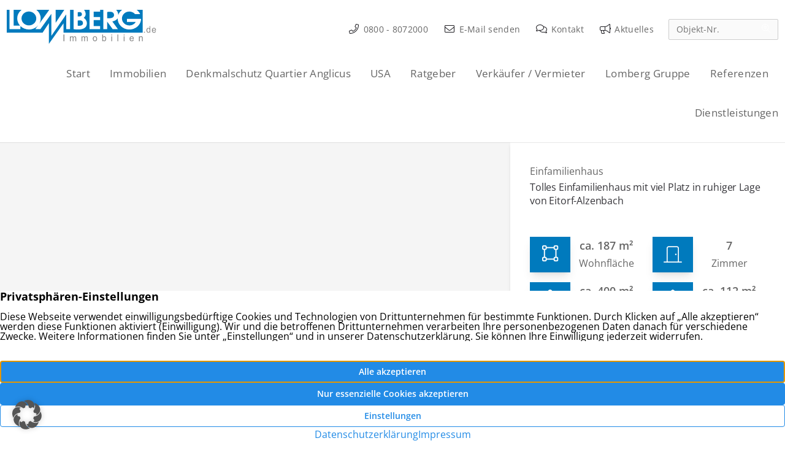

--- FILE ---
content_type: text/html; charset=UTF-8
request_url: https://www.lomberg.de/immobilie/eitorf-alzenbach-einfamilienhaus-mit-viel-platz-garten-und-wunderschoenem-siegblick-2/
body_size: 38014
content:
<!DOCTYPE html>
<html lang="de">
<head>
<meta charset="UTF-8">
<script>
var gform;gform||(document.addEventListener("gform_main_scripts_loaded",function(){gform.scriptsLoaded=!0}),document.addEventListener("gform/theme/scripts_loaded",function(){gform.themeScriptsLoaded=!0}),window.addEventListener("DOMContentLoaded",function(){gform.domLoaded=!0}),gform={domLoaded:!1,scriptsLoaded:!1,themeScriptsLoaded:!1,isFormEditor:()=>"function"==typeof InitializeEditor,callIfLoaded:function(o){return!(!gform.domLoaded||!gform.scriptsLoaded||!gform.themeScriptsLoaded&&!gform.isFormEditor()||(gform.isFormEditor()&&console.warn("The use of gform.initializeOnLoaded() is deprecated in the form editor context and will be removed in Gravity Forms 3.1."),o(),0))},initializeOnLoaded:function(o){gform.callIfLoaded(o)||(document.addEventListener("gform_main_scripts_loaded",()=>{gform.scriptsLoaded=!0,gform.callIfLoaded(o)}),document.addEventListener("gform/theme/scripts_loaded",()=>{gform.themeScriptsLoaded=!0,gform.callIfLoaded(o)}),window.addEventListener("DOMContentLoaded",()=>{gform.domLoaded=!0,gform.callIfLoaded(o)}))},hooks:{action:{},filter:{}},addAction:function(o,r,e,t){gform.addHook("action",o,r,e,t)},addFilter:function(o,r,e,t){gform.addHook("filter",o,r,e,t)},doAction:function(o){gform.doHook("action",o,arguments)},applyFilters:function(o){return gform.doHook("filter",o,arguments)},removeAction:function(o,r){gform.removeHook("action",o,r)},removeFilter:function(o,r,e){gform.removeHook("filter",o,r,e)},addHook:function(o,r,e,t,n){null==gform.hooks[o][r]&&(gform.hooks[o][r]=[]);var d=gform.hooks[o][r];null==n&&(n=r+"_"+d.length),gform.hooks[o][r].push({tag:n,callable:e,priority:t=null==t?10:t})},doHook:function(r,o,e){var t;if(e=Array.prototype.slice.call(e,1),null!=gform.hooks[r][o]&&((o=gform.hooks[r][o]).sort(function(o,r){return o.priority-r.priority}),o.forEach(function(o){"function"!=typeof(t=o.callable)&&(t=window[t]),"action"==r?t.apply(null,e):e[0]=t.apply(null,e)})),"filter"==r)return e[0]},removeHook:function(o,r,t,n){var e;null!=gform.hooks[o][r]&&(e=(e=gform.hooks[o][r]).filter(function(o,r,e){return!!(null!=n&&n!=o.tag||null!=t&&t!=o.priority)}),gform.hooks[o][r]=e)}});
</script>

<meta name="viewport" content="width=device-width, initial-scale=1">
	<link rel="profile" href="https://gmpg.org/xfn/11"> 
	<script src=/media/build/polyfill.js nomodule></script>
<meta name='robots' content='index, follow, max-image-preview:large, max-snippet:-1, max-video-preview:-1' />
<!--
	___  ___ _ __ ___  ___ _ ____      _____  _ __| | __
   / __|/ __| '__/ _ \/ _ \ '_ \ \ /\ / / _ \| '__| |/ /
   \__ \ (__| | |  __/  __/ | | \ V  V / (_) | |  |   <
   |___/\___|_|  \___|\___|_| |_|\_/\_/ \___/|_|  |_|\_\

	https://www.screenwork.de
-->
	<title>Tolles Einfamilienhaus mit viel Platz in ruhiger Lage von Eitorf-Alzenbach &#8211; Lomberg.de Immobilien GmbH &amp; Co. KG</title>
	<meta name="description" content="Das im Jahr 1950 erbaute Haus befindet sich auf einem großzügigen Grundstück von 400m² (plus Sondernutzungsrecht bis zur Sieg) und bietet eine Wohnfläche v..." />
	<link rel="canonical" href="https://www.lomberg.de/immobilie/eitorf-alzenbach-einfamilienhaus-mit-viel-platz-garten-und-wunderschoenem-siegblick-2/" />
	<meta property="og:locale" content="de_DE" />
	<meta property="og:type" content="article" />
	<meta property="og:title" content="Tolles Einfamilienhaus mit viel Platz in ruhiger Lage von Eitorf-Alzenbach &#8211; Lomberg.de Immobilien GmbH &amp; Co. KG" />
	<meta property="og:description" content="Das im Jahr 1950 erbaute Haus befindet sich auf einem großzügigen Grundstück von 400m² (plus Sondernutzungsrecht bis zur Sieg) und bietet eine Wohnfläche v..." />
	<meta property="og:url" content="https://www.lomberg.de/immobilie/eitorf-alzenbach-einfamilienhaus-mit-viel-platz-garten-und-wunderschoenem-siegblick-2/" />
	<meta property="og:site_name" content="Lomberg.de Immobilien GmbH &amp; Co. KG" />
	<meta property="article:publisher" content="https://www.facebook.com/196540237062300" />
	<meta property="article:modified_time" content="2024-10-16T09:01:27+00:00" />
	<meta name="twitter:card" content="summary_large_image" />
	<meta name="twitter:site" content="@Lomberg_immobil" />
	<script type="application/ld+json" class="yoast-schema-graph">{"@context":"https://schema.org","@graph":[{"@type":"WebPage","@id":"https://www.lomberg.de/immobilie/eitorf-alzenbach-einfamilienhaus-mit-viel-platz-garten-und-wunderschoenem-siegblick-2/","url":"https://www.lomberg.de/immobilie/eitorf-alzenbach-einfamilienhaus-mit-viel-platz-garten-und-wunderschoenem-siegblick-2/","name":"Tolles Einfamilienhaus mit viel Platz in ruhiger Lage von Eitorf-Alzenbach &#8211; Lomberg.de Immobilien GmbH &amp; Co. KG","isPartOf":{"@id":"https://www.lomberg.de/#website"},"datePublished":"2023-12-04T11:25:02+00:00","dateModified":"2024-10-16T09:01:27+00:00","description":"Das im Jahr 1950 erbaute Haus befindet sich auf einem großzügigen Grundstück von 400m² (plus Sondernutzungsrecht bis zur Sieg) und bietet eine Wohnfläche v...","breadcrumb":{"@id":"https://www.lomberg.de/immobilie/eitorf-alzenbach-einfamilienhaus-mit-viel-platz-garten-und-wunderschoenem-siegblick-2/#breadcrumb"},"inLanguage":"de","potentialAction":[{"@type":"ReadAction","target":["https://www.lomberg.de/immobilie/eitorf-alzenbach-einfamilienhaus-mit-viel-platz-garten-und-wunderschoenem-siegblick-2/"]}]},{"@type":"BreadcrumbList","@id":"https://www.lomberg.de/immobilie/eitorf-alzenbach-einfamilienhaus-mit-viel-platz-garten-und-wunderschoenem-siegblick-2/#breadcrumb","itemListElement":[{"@type":"ListItem","position":1,"name":"Home","item":"https://www.lomberg.de/"},{"@type":"ListItem","position":2,"name":"Expose","item":"https://www.lomberg.de/angebote/"},{"@type":"ListItem","position":3,"name":"Tolles Einfamilienhaus mit viel Platz in ruhiger Lage von Eitorf-Alzenbach"}]},{"@type":"WebSite","@id":"https://www.lomberg.de/#website","url":"https://www.lomberg.de/","name":"Lomberg.de Immobilien GmbH &amp; Co. KG","description":"Ihr Immobilienmakler  - Verkauf, Vermietung, Bewertung &amp; Beratung. Standorte in Krefeld, Kempen, Moers, Meerbusch, Cape Coral (US) und Naples (US).","publisher":{"@id":"https://www.lomberg.de/#organization"},"inLanguage":"de"},{"@type":"Organization","@id":"https://www.lomberg.de/#organization","name":"Lomberg.de Immobilien GmbH & Co. KG","url":"https://www.lomberg.de/","logo":{"@type":"ImageObject","inLanguage":"de","@id":"https://www.lomberg.de/#/schema/logo/image/","url":"https://www.lomberg.de/media/files/logo.svg","contentUrl":"https://www.lomberg.de/media/files/logo.svg","width":267,"height":61,"caption":"Lomberg.de Immobilien GmbH & Co. KG"},"image":{"@id":"https://www.lomberg.de/#/schema/logo/image/"},"sameAs":["https://www.facebook.com/196540237062300","https://x.com/Lomberg_immobil","https://www.instagram.com/lombergimmobilien/"]}]}</script>


<link href='https://www.lomberg.de/wp-content/plugins/swt/build/base.css?ver=0aa34af0f5674f7ac5b3' rel='preload' as='style'>
<link rel='stylesheet' id='swt-base-css' href='https://www.lomberg.de/wp-content/plugins/swt/build/base.css?ver=0aa34af0f5674f7ac5b3' media='all' />
<style id='wp-img-auto-sizes-contain-inline-css'>
img:is([sizes=auto i],[sizes^="auto," i]){contain-intrinsic-size:3000px 1500px}
/*# sourceURL=wp-img-auto-sizes-contain-inline-css */
</style>
<link href='https://www.lomberg.de/wp-content/themes/astra/assets/css/minified/style.min.css?ver=4.12.1' rel='preload' as='style'>
<link rel='stylesheet' id='astra-theme-css-css' href='https://www.lomberg.de/wp-content/themes/astra/assets/css/minified/style.min.css?ver=4.12.1' media='all' />
<style id='astra-theme-css-inline-css'>
.ast-no-sidebar .entry-content .alignfull {margin-left: calc( -50vw + 50%);margin-right: calc( -50vw + 50%);max-width: 100vw;width: 100vw;}.ast-no-sidebar .entry-content .alignwide {margin-left: calc(-41vw + 50%);margin-right: calc(-41vw + 50%);max-width: unset;width: unset;}.ast-no-sidebar .entry-content .alignfull .alignfull,.ast-no-sidebar .entry-content .alignfull .alignwide,.ast-no-sidebar .entry-content .alignwide .alignfull,.ast-no-sidebar .entry-content .alignwide .alignwide,.ast-no-sidebar .entry-content .wp-block-column .alignfull,.ast-no-sidebar .entry-content .wp-block-column .alignwide{width: 100%;margin-left: auto;margin-right: auto;}.wp-block-gallery,.blocks-gallery-grid {margin: 0;}.wp-block-separator {max-width: 100px;}.wp-block-separator.is-style-wide,.wp-block-separator.is-style-dots {max-width: none;}.entry-content .has-2-columns .wp-block-column:first-child {padding-right: 10px;}.entry-content .has-2-columns .wp-block-column:last-child {padding-left: 10px;}@media (max-width: 782px) {.entry-content .wp-block-columns .wp-block-column {flex-basis: 100%;}.entry-content .has-2-columns .wp-block-column:first-child {padding-right: 0;}.entry-content .has-2-columns .wp-block-column:last-child {padding-left: 0;}}body .entry-content .wp-block-latest-posts {margin-left: 0;}body .entry-content .wp-block-latest-posts li {list-style: none;}.ast-no-sidebar .ast-container .entry-content .wp-block-latest-posts {margin-left: 0;}.ast-header-break-point .entry-content .alignwide {margin-left: auto;margin-right: auto;}.entry-content .blocks-gallery-item img {margin-bottom: auto;}.wp-block-pullquote {border-top: 4px solid #555d66;border-bottom: 4px solid #555d66;color: #40464d;}:root{--ast-post-nav-space:0;--ast-container-default-xlg-padding:6.67em;--ast-container-default-lg-padding:5.67em;--ast-container-default-slg-padding:4.34em;--ast-container-default-md-padding:3.34em;--ast-container-default-sm-padding:6.67em;--ast-container-default-xs-padding:2.4em;--ast-container-default-xxs-padding:1.4em;--ast-code-block-background:#EEEEEE;--ast-comment-inputs-background:#FAFAFA;--ast-normal-container-width:1392px;--ast-narrow-container-width:750px;--ast-blog-title-font-weight:normal;--ast-blog-meta-weight:inherit;--ast-global-color-primary:var(--ast-global-color-5);--ast-global-color-secondary:var(--ast-global-color-4);--ast-global-color-alternate-background:var(--ast-global-color-7);--ast-global-color-subtle-background:var(--ast-global-color-6);--ast-bg-style-guide:var( --ast-global-color-secondary,--ast-global-color-5 );--ast-shadow-style-guide:0px 0px 4px 0 #00000057;--ast-global-dark-bg-style:#fff;--ast-global-dark-lfs:#fbfbfb;--ast-widget-bg-color:#fafafa;--ast-wc-container-head-bg-color:#fbfbfb;--ast-title-layout-bg:#eeeeee;--ast-search-border-color:#e7e7e7;--ast-lifter-hover-bg:#e6e6e6;--ast-gallery-block-color:#000;--srfm-color-input-label:var(--ast-global-color-2);}html{font-size:100%;}a,.page-title{color:#007abd;}a:hover,a:focus{color:#005f8c;}body,button,input,select,textarea,.ast-button,.ast-custom-button{font-family:'Open Sans',sans-serif;font-weight:400;font-size:16px;font-size:1rem;line-height:var(--ast-body-line-height,1.875em);}blockquote{color:#1b1b1b;}p,.entry-content p{margin-bottom:0.9375em;}h1,h2,h3,h4,h5,h6,.entry-content :where(h1,h2,h3,h4,h5,h6),.site-title,.site-title a{font-weight:400;}.ast-site-identity .site-title a{color:var(--ast-global-color-2);}.site-title{font-size:35px;font-size:2.1875rem;display:none;}.site-header .site-description{font-size:15px;font-size:0.9375rem;display:none;}.entry-title{font-size:26px;font-size:1.625rem;}.archive .ast-article-post .ast-article-inner,.blog .ast-article-post .ast-article-inner,.archive .ast-article-post .ast-article-inner:hover,.blog .ast-article-post .ast-article-inner:hover{overflow:hidden;}h1,.entry-content :where(h1){font-size:37px;font-size:2.3125rem;font-weight:400;line-height:1.4em;}h2,.entry-content :where(h2){font-size:32px;font-size:2rem;font-weight:400;line-height:1.3em;}h3,.entry-content :where(h3){font-size:25px;font-size:1.5625rem;font-weight:400;line-height:1.3em;}h4,.entry-content :where(h4){font-size:18px;font-size:1.125rem;}h5,.entry-content :where(h5){font-size:16px;font-size:1rem;}h6,.entry-content :where(h6){font-size:14px;font-size:0.875rem;}::selection{background-color:#007abd;color:#ffffff;}body,h1,h2,h3,h4,h5,h6,.entry-title a,.entry-content :where(h1,h2,h3,h4,h5,h6){color:#666666;}.tagcloud a:hover,.tagcloud a:focus,.tagcloud a.current-item{color:#ffffff;border-color:#007abd;background-color:#007abd;}input:focus,input[type="text"]:focus,input[type="email"]:focus,input[type="url"]:focus,input[type="password"]:focus,input[type="reset"]:focus,input[type="search"]:focus,textarea:focus{border-color:#007abd;}input[type="radio"]:checked,input[type=reset],input[type="checkbox"]:checked,input[type="checkbox"]:hover:checked,input[type="checkbox"]:focus:checked,input[type=range]::-webkit-slider-thumb{border-color:#007abd;background-color:#007abd;box-shadow:none;}.site-footer a:hover + .post-count,.site-footer a:focus + .post-count{background:#007abd;border-color:#007abd;}.single .nav-links .nav-previous,.single .nav-links .nav-next{color:#007abd;}.entry-meta,.entry-meta *{line-height:1.45;color:#007abd;}.entry-meta a:not(.ast-button):hover,.entry-meta a:not(.ast-button):hover *,.entry-meta a:not(.ast-button):focus,.entry-meta a:not(.ast-button):focus *,.page-links > .page-link,.page-links .page-link:hover,.post-navigation a:hover{color:#005f8c;}#cat option,.secondary .calendar_wrap thead a,.secondary .calendar_wrap thead a:visited{color:#007abd;}.secondary .calendar_wrap #today,.ast-progress-val span{background:#007abd;}.secondary a:hover + .post-count,.secondary a:focus + .post-count{background:#007abd;border-color:#007abd;}.calendar_wrap #today > a{color:#ffffff;}.page-links .page-link,.single .post-navigation a{color:#007abd;}.ast-search-menu-icon .search-form button.search-submit{padding:0 4px;}.ast-search-menu-icon form.search-form{padding-right:0;}.ast-header-search .ast-search-menu-icon.ast-dropdown-active .search-form,.ast-header-search .ast-search-menu-icon.ast-dropdown-active .search-field:focus{transition:all 0.2s;}.search-form input.search-field:focus{outline:none;}.widget-title,.widget .wp-block-heading{font-size:22px;font-size:1.375rem;color:#666666;}.single .ast-author-details .author-title{color:#005f8c;}.ast-search-menu-icon.slide-search a:focus-visible:focus-visible,.astra-search-icon:focus-visible,#close:focus-visible,a:focus-visible,.ast-menu-toggle:focus-visible,.site .skip-link:focus-visible,.wp-block-loginout input:focus-visible,.wp-block-search.wp-block-search__button-inside .wp-block-search__inside-wrapper,.ast-header-navigation-arrow:focus-visible,.ast-orders-table__row .ast-orders-table__cell:focus-visible,a#ast-apply-coupon:focus-visible,#ast-apply-coupon:focus-visible,#close:focus-visible,.button.search-submit:focus-visible,#search_submit:focus,.normal-search:focus-visible,.ast-header-account-wrap:focus-visible,.astra-cart-drawer-close:focus,.ast-single-variation:focus,.ast-button:focus,.ast-builder-button-wrap:has(.ast-custom-button-link:focus),.ast-builder-button-wrap .ast-custom-button-link:focus{outline-style:dotted;outline-color:inherit;outline-width:thin;}input:focus,input[type="text"]:focus,input[type="email"]:focus,input[type="url"]:focus,input[type="password"]:focus,input[type="reset"]:focus,input[type="search"]:focus,input[type="number"]:focus,textarea:focus,.wp-block-search__input:focus,[data-section="section-header-mobile-trigger"] .ast-button-wrap .ast-mobile-menu-trigger-minimal:focus,.ast-mobile-popup-drawer.active .menu-toggle-close:focus,#ast-scroll-top:focus,#coupon_code:focus,#ast-coupon-code:focus{border-style:dotted;border-color:inherit;border-width:thin;}input{outline:none;}.main-header-menu .menu-link,.ast-header-custom-item a{color:#666666;}.main-header-menu .menu-item:hover > .menu-link,.main-header-menu .menu-item:hover > .ast-menu-toggle,.main-header-menu .ast-masthead-custom-menu-items a:hover,.main-header-menu .menu-item.focus > .menu-link,.main-header-menu .menu-item.focus > .ast-menu-toggle,.main-header-menu .current-menu-item > .menu-link,.main-header-menu .current-menu-ancestor > .menu-link,.main-header-menu .current-menu-item > .ast-menu-toggle,.main-header-menu .current-menu-ancestor > .ast-menu-toggle{color:#007abd;}.header-main-layout-3 .ast-main-header-bar-alignment{margin-right:auto;}.header-main-layout-2 .site-header-section-left .ast-site-identity{text-align:left;}.ast-logo-title-inline .site-logo-img{padding-right:1em;}.site-logo-img img{ transition:all 0.2s linear;}body .ast-oembed-container > *{position:absolute;top:0;width:100%;height:100%;left:0;}body .wp-block-embed-pocket-casts .ast-oembed-container *{position:unset;}.ast-header-break-point .ast-mobile-menu-buttons-minimal.menu-toggle{background:transparent;color:#007abd;}.ast-header-break-point .ast-mobile-menu-buttons-outline.menu-toggle{background:transparent;border:1px solid #007abd;color:#007abd;}.ast-header-break-point .ast-mobile-menu-buttons-fill.menu-toggle{background:#007abd;}.ast-single-post-featured-section + article {margin-top: 2em;}.site-content .ast-single-post-featured-section img {width: 100%;overflow: hidden;object-fit: cover;}.ast-separate-container .site-content .ast-single-post-featured-section + article {margin-top: -80px;z-index: 9;position: relative;border-radius: 4px;}@media (min-width: 769px) {.ast-no-sidebar .site-content .ast-article-image-container--wide {margin-left: -120px;margin-right: -120px;max-width: unset;width: unset;}.ast-left-sidebar .site-content .ast-article-image-container--wide,.ast-right-sidebar .site-content .ast-article-image-container--wide {margin-left: -10px;margin-right: -10px;}.site-content .ast-article-image-container--full {margin-left: calc( -50vw + 50%);margin-right: calc( -50vw + 50%);max-width: 100vw;width: 100vw;}.ast-left-sidebar .site-content .ast-article-image-container--full,.ast-right-sidebar .site-content .ast-article-image-container--full {margin-left: -10px;margin-right: -10px;max-width: inherit;width: auto;}}.site > .ast-single-related-posts-container {margin-top: 0;}@media (min-width: 769px) {.ast-desktop .ast-container--narrow {max-width: var(--ast-narrow-container-width);margin: 0 auto;}}.ast-small-footer > .ast-footer-overlay{background-color:#242424;;}.footer-adv .footer-adv-overlay{border-top-style:solid;border-top-color:#7a7a7a;}@media( max-width: 420px ) {.single .nav-links .nav-previous,.single .nav-links .nav-next {width: 100%;text-align: center;}}.wp-block-buttons.aligncenter{justify-content:center;}@media (max-width:782px){.entry-content .wp-block-columns .wp-block-column{margin-left:0px;}}.wp-block-image.aligncenter{margin-left:auto;margin-right:auto;}.wp-block-table.aligncenter{margin-left:auto;margin-right:auto;}.wp-block-buttons .wp-block-button.is-style-outline .wp-block-button__link.wp-element-button,.ast-outline-button,.wp-block-uagb-buttons-child .uagb-buttons-repeater.ast-outline-button{border-top-width:2px;border-right-width:2px;border-bottom-width:2px;border-left-width:2px;font-family:inherit;font-weight:inherit;line-height:1em;}.wp-block-button .wp-block-button__link.wp-element-button.is-style-outline:not(.has-background),.wp-block-button.is-style-outline>.wp-block-button__link.wp-element-button:not(.has-background),.ast-outline-button{background-color:transparent;}.entry-content[data-ast-blocks-layout] > figure{margin-bottom:1em;}@media (max-width:768px){.ast-left-sidebar #content > .ast-container{display:flex;flex-direction:column-reverse;width:100%;}.ast-separate-container .ast-article-post,.ast-separate-container .ast-article-single{padding:1.5em 2.14em;}.ast-author-box img.avatar{margin:20px 0 0 0;}}@media (min-width:769px){.ast-separate-container.ast-right-sidebar #primary,.ast-separate-container.ast-left-sidebar #primary{border:0;}.search-no-results.ast-separate-container #primary{margin-bottom:4em;}}.menu-toggle,button,.ast-button,.ast-custom-button,.button,input#submit,input[type="button"],input[type="submit"],input[type="reset"]{color:#ffffff;border-color:#007abd;background-color:#007abd;padding-top:10px;padding-right:40px;padding-bottom:10px;padding-left:40px;font-family:inherit;font-weight:inherit;}button:focus,.menu-toggle:hover,button:hover,.ast-button:hover,.ast-custom-button:hover .button:hover,.ast-custom-button:hover,input[type=reset]:hover,input[type=reset]:focus,input#submit:hover,input#submit:focus,input[type="button"]:hover,input[type="button"]:focus,input[type="submit"]:hover,input[type="submit"]:focus{color:#ffffff;background-color:#005f8c;border-color:#005f8c;}@media (max-width:768px){.ast-mobile-header-stack .main-header-bar .ast-search-menu-icon{display:inline-block;}.ast-header-break-point.ast-header-custom-item-outside .ast-mobile-header-stack .main-header-bar .ast-search-icon{margin:0;}.ast-comment-avatar-wrap img{max-width:2.5em;}.ast-comment-meta{padding:0 1.8888em 1.3333em;}.ast-separate-container .ast-comment-list li.depth-1{padding:1.5em 2.14em;}.ast-separate-container .comment-respond{padding:2em 2.14em;}}@media (min-width:544px){.ast-container{max-width:100%;}}@media (max-width:544px){.ast-separate-container .ast-article-post,.ast-separate-container .ast-article-single,.ast-separate-container .comments-title,.ast-separate-container .ast-archive-description{padding:1.5em 1em;}.ast-separate-container #content .ast-container{padding-left:0.54em;padding-right:0.54em;}.ast-separate-container .ast-comment-list .bypostauthor{padding:.5em;}.ast-search-menu-icon.ast-dropdown-active .search-field{width:170px;}.site-branding img,.site-header .site-logo-img .custom-logo-link img{max-width:100%;}} #ast-mobile-header .ast-site-header-cart-li a{pointer-events:none;}.ast-no-sidebar.ast-separate-container .entry-content .alignfull {margin-left: -6.67em;margin-right: -6.67em;width: auto;}@media (max-width: 1200px) {.ast-no-sidebar.ast-separate-container .entry-content .alignfull {margin-left: -2.4em;margin-right: -2.4em;}}@media (max-width: 768px) {.ast-no-sidebar.ast-separate-container .entry-content .alignfull {margin-left: -2.14em;margin-right: -2.14em;}}@media (max-width: 544px) {.ast-no-sidebar.ast-separate-container .entry-content .alignfull {margin-left: -1em;margin-right: -1em;}}.ast-no-sidebar.ast-separate-container .entry-content .alignwide {margin-left: -20px;margin-right: -20px;}.ast-no-sidebar.ast-separate-container .entry-content .wp-block-column .alignfull,.ast-no-sidebar.ast-separate-container .entry-content .wp-block-column .alignwide {margin-left: auto;margin-right: auto;width: 100%;}@media (max-width:768px){.site-title{display:none;}.site-header .site-description{display:none;}h1,.entry-content :where(h1){font-size:30px;}h2,.entry-content :where(h2){font-size:25px;}h3,.entry-content :where(h3){font-size:20px;}}@media (max-width:544px){.site-title{display:none;}.site-header .site-description{display:none;}h1,.entry-content :where(h1){font-size:34px;}h2,.entry-content :where(h2){font-size:25px;}h3,.entry-content :where(h3){font-size:20px;}}@media (max-width:768px){html{font-size:91.2%;}}@media (max-width:544px){html{font-size:91.2%;}}@media (min-width:769px){.ast-container{max-width:1432px;}}@font-face {font-family: "Astra";src: url(https://www.lomberg.de/wp-content/themes/astra/assets/fonts/astra.woff) format("woff"),url(https://www.lomberg.de/wp-content/themes/astra/assets/fonts/astra.ttf) format("truetype"),url(https://www.lomberg.de/wp-content/themes/astra/assets/fonts/astra.svg#astra) format("svg");font-weight: normal;font-style: normal;font-display: fallback;}@media (max-width:921px) {.main-header-bar .main-header-bar-navigation{display:none;}}.ast-desktop .main-header-menu.submenu-with-border .sub-menu,.ast-desktop .main-header-menu.submenu-with-border .astra-full-megamenu-wrapper{border-color:#007abd;}.ast-desktop .main-header-menu.submenu-with-border .sub-menu{border-top-width:2px;border-style:solid;}.ast-desktop .main-header-menu.submenu-with-border .sub-menu .sub-menu{top:-2px;}.ast-desktop .main-header-menu.submenu-with-border .sub-menu .menu-link,.ast-desktop .main-header-menu.submenu-with-border .children .menu-link{border-bottom-width:0px;border-style:solid;border-color:#eaeaea;}@media (min-width:769px){.main-header-menu .sub-menu .menu-item.ast-left-align-sub-menu:hover > .sub-menu,.main-header-menu .sub-menu .menu-item.ast-left-align-sub-menu.focus > .sub-menu{margin-left:-0px;}}.site .comments-area{padding-bottom:3em;}.ast-header-break-point.ast-header-custom-item-inside .main-header-bar .main-header-bar-navigation .ast-search-icon {display: none;}.ast-header-break-point.ast-header-custom-item-inside .main-header-bar .ast-search-menu-icon .search-form {padding: 0;display: block;overflow: hidden;}.ast-header-break-point .ast-header-custom-item .widget:last-child {margin-bottom: 1em;}.ast-header-custom-item .widget {margin: 0.5em;display: inline-block;vertical-align: middle;}.ast-header-custom-item .widget p {margin-bottom: 0;}.ast-header-custom-item .widget li {width: auto;}.ast-header-custom-item-inside .button-custom-menu-item .menu-link {display: none;}.ast-header-custom-item-inside.ast-header-break-point .button-custom-menu-item .ast-custom-button-link {display: none;}.ast-header-custom-item-inside.ast-header-break-point .button-custom-menu-item .menu-link {display: block;}.ast-header-break-point.ast-header-custom-item-outside .main-header-bar .ast-search-icon {margin-right: 1em;}.ast-header-break-point.ast-header-custom-item-inside .main-header-bar .ast-search-menu-icon .search-field,.ast-header-break-point.ast-header-custom-item-inside .main-header-bar .ast-search-menu-icon.ast-inline-search .search-field {width: 100%;padding-right: 5.5em;}.ast-header-break-point.ast-header-custom-item-inside .main-header-bar .ast-search-menu-icon .search-submit {display: block;position: absolute;height: 100%;top: 0;right: 0;padding: 0 1em;border-radius: 0;}.ast-header-break-point .ast-header-custom-item .ast-masthead-custom-menu-items {padding-left: 20px;padding-right: 20px;margin-bottom: 1em;margin-top: 1em;}.ast-header-custom-item-inside.ast-header-break-point .button-custom-menu-item {padding-left: 0;padding-right: 0;margin-top: 0;margin-bottom: 0;}.astra-icon-down_arrow::after {content: "\e900";font-family: Astra;}.astra-icon-close::after {content: "\e5cd";font-family: Astra;}.astra-icon-drag_handle::after {content: "\e25d";font-family: Astra;}.astra-icon-format_align_justify::after {content: "\e235";font-family: Astra;}.astra-icon-menu::after {content: "\e5d2";font-family: Astra;}.astra-icon-reorder::after {content: "\e8fe";font-family: Astra;}.astra-icon-search::after {content: "\e8b6";font-family: Astra;}.astra-icon-zoom_in::after {content: "\e56b";font-family: Astra;}.astra-icon-check-circle::after {content: "\e901";font-family: Astra;}.astra-icon-shopping-cart::after {content: "\f07a";font-family: Astra;}.astra-icon-shopping-bag::after {content: "\f290";font-family: Astra;}.astra-icon-shopping-basket::after {content: "\f291";font-family: Astra;}.astra-icon-circle-o::after {content: "\e903";font-family: Astra;}.astra-icon-certificate::after {content: "\e902";font-family: Astra;}blockquote {padding: 1.2em;}:root .has-ast-global-color-0-color{color:var(--ast-global-color-0);}:root .has-ast-global-color-0-background-color{background-color:var(--ast-global-color-0);}:root .wp-block-button .has-ast-global-color-0-color{color:var(--ast-global-color-0);}:root .wp-block-button .has-ast-global-color-0-background-color{background-color:var(--ast-global-color-0);}:root .has-ast-global-color-1-color{color:var(--ast-global-color-1);}:root .has-ast-global-color-1-background-color{background-color:var(--ast-global-color-1);}:root .wp-block-button .has-ast-global-color-1-color{color:var(--ast-global-color-1);}:root .wp-block-button .has-ast-global-color-1-background-color{background-color:var(--ast-global-color-1);}:root .has-ast-global-color-2-color{color:var(--ast-global-color-2);}:root .has-ast-global-color-2-background-color{background-color:var(--ast-global-color-2);}:root .wp-block-button .has-ast-global-color-2-color{color:var(--ast-global-color-2);}:root .wp-block-button .has-ast-global-color-2-background-color{background-color:var(--ast-global-color-2);}:root .has-ast-global-color-3-color{color:var(--ast-global-color-3);}:root .has-ast-global-color-3-background-color{background-color:var(--ast-global-color-3);}:root .wp-block-button .has-ast-global-color-3-color{color:var(--ast-global-color-3);}:root .wp-block-button .has-ast-global-color-3-background-color{background-color:var(--ast-global-color-3);}:root .has-ast-global-color-4-color{color:var(--ast-global-color-4);}:root .has-ast-global-color-4-background-color{background-color:var(--ast-global-color-4);}:root .wp-block-button .has-ast-global-color-4-color{color:var(--ast-global-color-4);}:root .wp-block-button .has-ast-global-color-4-background-color{background-color:var(--ast-global-color-4);}:root .has-ast-global-color-5-color{color:var(--ast-global-color-5);}:root .has-ast-global-color-5-background-color{background-color:var(--ast-global-color-5);}:root .wp-block-button .has-ast-global-color-5-color{color:var(--ast-global-color-5);}:root .wp-block-button .has-ast-global-color-5-background-color{background-color:var(--ast-global-color-5);}:root .has-ast-global-color-6-color{color:var(--ast-global-color-6);}:root .has-ast-global-color-6-background-color{background-color:var(--ast-global-color-6);}:root .wp-block-button .has-ast-global-color-6-color{color:var(--ast-global-color-6);}:root .wp-block-button .has-ast-global-color-6-background-color{background-color:var(--ast-global-color-6);}:root .has-ast-global-color-7-color{color:var(--ast-global-color-7);}:root .has-ast-global-color-7-background-color{background-color:var(--ast-global-color-7);}:root .wp-block-button .has-ast-global-color-7-color{color:var(--ast-global-color-7);}:root .wp-block-button .has-ast-global-color-7-background-color{background-color:var(--ast-global-color-7);}:root .has-ast-global-color-8-color{color:var(--ast-global-color-8);}:root .has-ast-global-color-8-background-color{background-color:var(--ast-global-color-8);}:root .wp-block-button .has-ast-global-color-8-color{color:var(--ast-global-color-8);}:root .wp-block-button .has-ast-global-color-8-background-color{background-color:var(--ast-global-color-8);}:root{--ast-global-color-0:#0170B9;--ast-global-color-1:#3a3a3a;--ast-global-color-2:#3a3a3a;--ast-global-color-3:#4B4F58;--ast-global-color-4:#F5F5F5;--ast-global-color-5:#FFFFFF;--ast-global-color-6:#E5E5E5;--ast-global-color-7:#424242;--ast-global-color-8:#000000;}:root {--ast-border-color : #dddddd;}.ast-single-entry-banner {-js-display: flex;display: flex;flex-direction: column;justify-content: center;text-align: center;position: relative;background: var(--ast-title-layout-bg);}.ast-single-entry-banner[data-banner-layout="layout-1"] {max-width: 1392px;background: inherit;padding: 20px 0;}.ast-single-entry-banner[data-banner-width-type="custom"] {margin: 0 auto;width: 100%;}.ast-single-entry-banner + .site-content .entry-header {margin-bottom: 0;}.site .ast-author-avatar {--ast-author-avatar-size: ;}a.ast-underline-text {text-decoration: underline;}.ast-container > .ast-terms-link {position: relative;display: block;}a.ast-button.ast-badge-tax {padding: 4px 8px;border-radius: 3px;font-size: inherit;}header.entry-header{text-align:left;}header.entry-header > *:not(:last-child){margin-bottom:10px;}header.entry-header .post-thumb img,.ast-single-post-featured-section.post-thumb img{aspect-ratio:16/9;}@media (max-width:768px){header.entry-header{text-align:left;}}@media (max-width:544px){header.entry-header{text-align:left;}}.ast-archive-entry-banner {-js-display: flex;display: flex;flex-direction: column;justify-content: center;text-align: center;position: relative;background: var(--ast-title-layout-bg);}.ast-archive-entry-banner[data-banner-width-type="custom"] {margin: 0 auto;width: 100%;}.ast-archive-entry-banner[data-banner-layout="layout-1"] {background: inherit;padding: 20px 0;text-align: left;}body.archive .ast-archive-description{max-width:1392px;width:100%;text-align:left;padding-top:3em;padding-right:3em;padding-bottom:3em;padding-left:3em;}body.archive .ast-archive-description > *:not(:last-child){margin-bottom:10px;}@media (max-width:768px){body.archive .ast-archive-description{text-align:left;}}@media (max-width:544px){body.archive .ast-archive-description{text-align:left;}}.ast-breadcrumbs .trail-browse,.ast-breadcrumbs .trail-items,.ast-breadcrumbs .trail-items li{display:inline-block;margin:0;padding:0;border:none;background:inherit;text-indent:0;text-decoration:none;}.ast-breadcrumbs .trail-browse{font-size:inherit;font-style:inherit;font-weight:inherit;color:inherit;}.ast-breadcrumbs .trail-items{list-style:none;}.trail-items li::after{padding:0 0.3em;content:"\00bb";}.trail-items li:last-of-type::after{display:none;}h1,h2,h3,h4,h5,h6,.entry-content :where(h1,h2,h3,h4,h5,h6){color:var(--ast-global-color-2);}.ast-header-break-point .main-header-bar{border-bottom-width:0px;}@media (min-width:769px){.main-header-bar{border-bottom-width:0px;}}.main-header-menu .menu-item,#astra-footer-menu .menu-item,.main-header-bar .ast-masthead-custom-menu-items{-js-display:flex;display:flex;-webkit-box-pack:center;-webkit-justify-content:center;-moz-box-pack:center;-ms-flex-pack:center;justify-content:center;-webkit-box-orient:vertical;-webkit-box-direction:normal;-webkit-flex-direction:column;-moz-box-orient:vertical;-moz-box-direction:normal;-ms-flex-direction:column;flex-direction:column;}.main-header-menu > .menu-item > .menu-link,#astra-footer-menu > .menu-item > .menu-link{height:100%;-webkit-box-align:center;-webkit-align-items:center;-moz-box-align:center;-ms-flex-align:center;align-items:center;-js-display:flex;display:flex;}.ast-primary-menu-disabled .main-header-bar .ast-masthead-custom-menu-items{flex:unset;}.header-main-layout-1 .ast-flex.main-header-container,.header-main-layout-3 .ast-flex.main-header-container{-webkit-align-content:center;-ms-flex-line-pack:center;align-content:center;-webkit-box-align:center;-webkit-align-items:center;-moz-box-align:center;-ms-flex-align:center;align-items:center;}.main-header-menu .sub-menu .menu-item.menu-item-has-children > .menu-link:after{position:absolute;right:1em;top:50%;transform:translate(0,-50%) rotate(270deg);}.ast-header-break-point .main-header-bar .main-header-bar-navigation .page_item_has_children > .ast-menu-toggle::before,.ast-header-break-point .main-header-bar .main-header-bar-navigation .menu-item-has-children > .ast-menu-toggle::before,.ast-mobile-popup-drawer .main-header-bar-navigation .menu-item-has-children>.ast-menu-toggle::before,.ast-header-break-point .ast-mobile-header-wrap .main-header-bar-navigation .menu-item-has-children > .ast-menu-toggle::before{font-weight:bold;content:"\e900";font-family:Astra;text-decoration:inherit;display:inline-block;}.ast-header-break-point .main-navigation ul.sub-menu .menu-item .menu-link:before{content:"\e900";font-family:Astra;font-size:.65em;text-decoration:inherit;display:inline-block;transform:translate(0,-2px) rotateZ(270deg);margin-right:5px;}.widget_search .search-form:after{font-family:Astra;font-size:1.2em;font-weight:normal;content:"\e8b6";position:absolute;top:50%;right:15px;transform:translate(0,-50%);}.astra-search-icon::before{content:"\e8b6";font-family:Astra;font-style:normal;font-weight:normal;text-decoration:inherit;text-align:center;-webkit-font-smoothing:antialiased;-moz-osx-font-smoothing:grayscale;z-index:3;}.main-header-bar .main-header-bar-navigation .page_item_has_children > a:after,.main-header-bar .main-header-bar-navigation .menu-item-has-children > a:after,.menu-item-has-children .ast-header-navigation-arrow:after{content:"\e900";display:inline-block;font-family:Astra;font-size:.6rem;font-weight:bold;text-rendering:auto;-webkit-font-smoothing:antialiased;-moz-osx-font-smoothing:grayscale;margin-left:10px;line-height:normal;}.menu-item-has-children .sub-menu .ast-header-navigation-arrow:after{margin-left:0;}.ast-mobile-popup-drawer .main-header-bar-navigation .ast-submenu-expanded>.ast-menu-toggle::before{transform:rotateX(180deg);}.ast-header-break-point .main-header-bar-navigation .menu-item-has-children > .menu-link:after{display:none;}@media (min-width:769px){.ast-builder-menu .main-navigation > ul > li:last-child a{margin-right:0;}}
/*# sourceURL=astra-theme-css-inline-css */
</style>
<style id='wp-block-library-inline-css'>
:root{--wp-block-synced-color:#7a00df;--wp-block-synced-color--rgb:122,0,223;--wp-bound-block-color:var(--wp-block-synced-color);--wp-editor-canvas-background:#ddd;--wp-admin-theme-color:#007cba;--wp-admin-theme-color--rgb:0,124,186;--wp-admin-theme-color-darker-10:#006ba1;--wp-admin-theme-color-darker-10--rgb:0,107,160.5;--wp-admin-theme-color-darker-20:#005a87;--wp-admin-theme-color-darker-20--rgb:0,90,135;--wp-admin-border-width-focus:2px}@media (min-resolution:192dpi){:root{--wp-admin-border-width-focus:1.5px}}.wp-element-button{cursor:pointer}:root .has-very-light-gray-background-color{background-color:#eee}:root .has-very-dark-gray-background-color{background-color:#313131}:root .has-very-light-gray-color{color:#eee}:root .has-very-dark-gray-color{color:#313131}:root .has-vivid-green-cyan-to-vivid-cyan-blue-gradient-background{background:linear-gradient(135deg,#00d084,#0693e3)}:root .has-purple-crush-gradient-background{background:linear-gradient(135deg,#34e2e4,#4721fb 50%,#ab1dfe)}:root .has-hazy-dawn-gradient-background{background:linear-gradient(135deg,#faaca8,#dad0ec)}:root .has-subdued-olive-gradient-background{background:linear-gradient(135deg,#fafae1,#67a671)}:root .has-atomic-cream-gradient-background{background:linear-gradient(135deg,#fdd79a,#004a59)}:root .has-nightshade-gradient-background{background:linear-gradient(135deg,#330968,#31cdcf)}:root .has-midnight-gradient-background{background:linear-gradient(135deg,#020381,#2874fc)}:root{--wp--preset--font-size--normal:16px;--wp--preset--font-size--huge:42px}.has-regular-font-size{font-size:1em}.has-larger-font-size{font-size:2.625em}.has-normal-font-size{font-size:var(--wp--preset--font-size--normal)}.has-huge-font-size{font-size:var(--wp--preset--font-size--huge)}.has-text-align-center{text-align:center}.has-text-align-left{text-align:left}.has-text-align-right{text-align:right}.has-fit-text{white-space:nowrap!important}#end-resizable-editor-section{display:none}.aligncenter{clear:both}.items-justified-left{justify-content:flex-start}.items-justified-center{justify-content:center}.items-justified-right{justify-content:flex-end}.items-justified-space-between{justify-content:space-between}.screen-reader-text{border:0;clip-path:inset(50%);height:1px;margin:-1px;overflow:hidden;padding:0;position:absolute;width:1px;word-wrap:normal!important}.screen-reader-text:focus{background-color:#ddd;clip-path:none;color:#444;display:block;font-size:1em;height:auto;left:5px;line-height:normal;padding:15px 23px 14px;text-decoration:none;top:5px;width:auto;z-index:100000}html :where(.has-border-color){border-style:solid}html :where([style*=border-top-color]){border-top-style:solid}html :where([style*=border-right-color]){border-right-style:solid}html :where([style*=border-bottom-color]){border-bottom-style:solid}html :where([style*=border-left-color]){border-left-style:solid}html :where([style*=border-width]){border-style:solid}html :where([style*=border-top-width]){border-top-style:solid}html :where([style*=border-right-width]){border-right-style:solid}html :where([style*=border-bottom-width]){border-bottom-style:solid}html :where([style*=border-left-width]){border-left-style:solid}html :where(img[class*=wp-image-]){height:auto;max-width:100%}:where(figure){margin:0 0 1em}html :where(.is-position-sticky){--wp-admin--admin-bar--position-offset:var(--wp-admin--admin-bar--height,0px)}@media screen and (max-width:600px){html :where(.is-position-sticky){--wp-admin--admin-bar--position-offset:0px}}

/*# sourceURL=wp-block-library-inline-css */
</style><style id='wp-block-image-inline-css'>
.wp-block-image>a,.wp-block-image>figure>a{display:inline-block}.wp-block-image img{box-sizing:border-box;height:auto;max-width:100%;vertical-align:bottom}@media not (prefers-reduced-motion){.wp-block-image img.hide{visibility:hidden}.wp-block-image img.show{animation:show-content-image .4s}}.wp-block-image[style*=border-radius] img,.wp-block-image[style*=border-radius]>a{border-radius:inherit}.wp-block-image.has-custom-border img{box-sizing:border-box}.wp-block-image.aligncenter{text-align:center}.wp-block-image.alignfull>a,.wp-block-image.alignwide>a{width:100%}.wp-block-image.alignfull img,.wp-block-image.alignwide img{height:auto;width:100%}.wp-block-image .aligncenter,.wp-block-image .alignleft,.wp-block-image .alignright,.wp-block-image.aligncenter,.wp-block-image.alignleft,.wp-block-image.alignright{display:table}.wp-block-image .aligncenter>figcaption,.wp-block-image .alignleft>figcaption,.wp-block-image .alignright>figcaption,.wp-block-image.aligncenter>figcaption,.wp-block-image.alignleft>figcaption,.wp-block-image.alignright>figcaption{caption-side:bottom;display:table-caption}.wp-block-image .alignleft{float:left;margin:.5em 1em .5em 0}.wp-block-image .alignright{float:right;margin:.5em 0 .5em 1em}.wp-block-image .aligncenter{margin-left:auto;margin-right:auto}.wp-block-image :where(figcaption){margin-bottom:1em;margin-top:.5em}.wp-block-image.is-style-circle-mask img{border-radius:9999px}@supports ((-webkit-mask-image:none) or (mask-image:none)) or (-webkit-mask-image:none){.wp-block-image.is-style-circle-mask img{border-radius:0;-webkit-mask-image:url('data:image/svg+xml;utf8,<svg viewBox="0 0 100 100" xmlns="http://www.w3.org/2000/svg"><circle cx="50" cy="50" r="50"/></svg>');mask-image:url('data:image/svg+xml;utf8,<svg viewBox="0 0 100 100" xmlns="http://www.w3.org/2000/svg"><circle cx="50" cy="50" r="50"/></svg>');mask-mode:alpha;-webkit-mask-position:center;mask-position:center;-webkit-mask-repeat:no-repeat;mask-repeat:no-repeat;-webkit-mask-size:contain;mask-size:contain}}:root :where(.wp-block-image.is-style-rounded img,.wp-block-image .is-style-rounded img){border-radius:9999px}.wp-block-image figure{margin:0}.wp-lightbox-container{display:flex;flex-direction:column;position:relative}.wp-lightbox-container img{cursor:zoom-in}.wp-lightbox-container img:hover+button{opacity:1}.wp-lightbox-container button{align-items:center;backdrop-filter:blur(16px) saturate(180%);background-color:#5a5a5a40;border:none;border-radius:4px;cursor:zoom-in;display:flex;height:20px;justify-content:center;opacity:0;padding:0;position:absolute;right:16px;text-align:center;top:16px;width:20px;z-index:100}@media not (prefers-reduced-motion){.wp-lightbox-container button{transition:opacity .2s ease}}.wp-lightbox-container button:focus-visible{outline:3px auto #5a5a5a40;outline:3px auto -webkit-focus-ring-color;outline-offset:3px}.wp-lightbox-container button:hover{cursor:pointer;opacity:1}.wp-lightbox-container button:focus{opacity:1}.wp-lightbox-container button:focus,.wp-lightbox-container button:hover,.wp-lightbox-container button:not(:hover):not(:active):not(.has-background){background-color:#5a5a5a40;border:none}.wp-lightbox-overlay{box-sizing:border-box;cursor:zoom-out;height:100vh;left:0;overflow:hidden;position:fixed;top:0;visibility:hidden;width:100%;z-index:100000}.wp-lightbox-overlay .close-button{align-items:center;cursor:pointer;display:flex;justify-content:center;min-height:40px;min-width:40px;padding:0;position:absolute;right:calc(env(safe-area-inset-right) + 16px);top:calc(env(safe-area-inset-top) + 16px);z-index:5000000}.wp-lightbox-overlay .close-button:focus,.wp-lightbox-overlay .close-button:hover,.wp-lightbox-overlay .close-button:not(:hover):not(:active):not(.has-background){background:none;border:none}.wp-lightbox-overlay .lightbox-image-container{height:var(--wp--lightbox-container-height);left:50%;overflow:hidden;position:absolute;top:50%;transform:translate(-50%,-50%);transform-origin:top left;width:var(--wp--lightbox-container-width);z-index:9999999999}.wp-lightbox-overlay .wp-block-image{align-items:center;box-sizing:border-box;display:flex;height:100%;justify-content:center;margin:0;position:relative;transform-origin:0 0;width:100%;z-index:3000000}.wp-lightbox-overlay .wp-block-image img{height:var(--wp--lightbox-image-height);min-height:var(--wp--lightbox-image-height);min-width:var(--wp--lightbox-image-width);width:var(--wp--lightbox-image-width)}.wp-lightbox-overlay .wp-block-image figcaption{display:none}.wp-lightbox-overlay button{background:none;border:none}.wp-lightbox-overlay .scrim{background-color:#fff;height:100%;opacity:.9;position:absolute;width:100%;z-index:2000000}.wp-lightbox-overlay.active{visibility:visible}@media not (prefers-reduced-motion){.wp-lightbox-overlay.active{animation:turn-on-visibility .25s both}.wp-lightbox-overlay.active img{animation:turn-on-visibility .35s both}.wp-lightbox-overlay.show-closing-animation:not(.active){animation:turn-off-visibility .35s both}.wp-lightbox-overlay.show-closing-animation:not(.active) img{animation:turn-off-visibility .25s both}.wp-lightbox-overlay.zoom.active{animation:none;opacity:1;visibility:visible}.wp-lightbox-overlay.zoom.active .lightbox-image-container{animation:lightbox-zoom-in .4s}.wp-lightbox-overlay.zoom.active .lightbox-image-container img{animation:none}.wp-lightbox-overlay.zoom.active .scrim{animation:turn-on-visibility .4s forwards}.wp-lightbox-overlay.zoom.show-closing-animation:not(.active){animation:none}.wp-lightbox-overlay.zoom.show-closing-animation:not(.active) .lightbox-image-container{animation:lightbox-zoom-out .4s}.wp-lightbox-overlay.zoom.show-closing-animation:not(.active) .lightbox-image-container img{animation:none}.wp-lightbox-overlay.zoom.show-closing-animation:not(.active) .scrim{animation:turn-off-visibility .4s forwards}}@keyframes show-content-image{0%{visibility:hidden}99%{visibility:hidden}to{visibility:visible}}@keyframes turn-on-visibility{0%{opacity:0}to{opacity:1}}@keyframes turn-off-visibility{0%{opacity:1;visibility:visible}99%{opacity:0;visibility:visible}to{opacity:0;visibility:hidden}}@keyframes lightbox-zoom-in{0%{transform:translate(calc((-100vw + var(--wp--lightbox-scrollbar-width))/2 + var(--wp--lightbox-initial-left-position)),calc(-50vh + var(--wp--lightbox-initial-top-position))) scale(var(--wp--lightbox-scale))}to{transform:translate(-50%,-50%) scale(1)}}@keyframes lightbox-zoom-out{0%{transform:translate(-50%,-50%) scale(1);visibility:visible}99%{visibility:visible}to{transform:translate(calc((-100vw + var(--wp--lightbox-scrollbar-width))/2 + var(--wp--lightbox-initial-left-position)),calc(-50vh + var(--wp--lightbox-initial-top-position))) scale(var(--wp--lightbox-scale));visibility:hidden}}
/*# sourceURL=https://www.lomberg.de/wp-includes/blocks/image/style.min.css */
</style>
<style id='wp-block-columns-inline-css'>
.wp-block-columns{box-sizing:border-box;display:flex;flex-wrap:wrap!important}@media (min-width:782px){.wp-block-columns{flex-wrap:nowrap!important}}.wp-block-columns{align-items:normal!important}.wp-block-columns.are-vertically-aligned-top{align-items:flex-start}.wp-block-columns.are-vertically-aligned-center{align-items:center}.wp-block-columns.are-vertically-aligned-bottom{align-items:flex-end}@media (max-width:781px){.wp-block-columns:not(.is-not-stacked-on-mobile)>.wp-block-column{flex-basis:100%!important}}@media (min-width:782px){.wp-block-columns:not(.is-not-stacked-on-mobile)>.wp-block-column{flex-basis:0;flex-grow:1}.wp-block-columns:not(.is-not-stacked-on-mobile)>.wp-block-column[style*=flex-basis]{flex-grow:0}}.wp-block-columns.is-not-stacked-on-mobile{flex-wrap:nowrap!important}.wp-block-columns.is-not-stacked-on-mobile>.wp-block-column{flex-basis:0;flex-grow:1}.wp-block-columns.is-not-stacked-on-mobile>.wp-block-column[style*=flex-basis]{flex-grow:0}:where(.wp-block-columns){margin-bottom:1.75em}:where(.wp-block-columns.has-background){padding:1.25em 2.375em}.wp-block-column{flex-grow:1;min-width:0;overflow-wrap:break-word;word-break:break-word}.wp-block-column.is-vertically-aligned-top{align-self:flex-start}.wp-block-column.is-vertically-aligned-center{align-self:center}.wp-block-column.is-vertically-aligned-bottom{align-self:flex-end}.wp-block-column.is-vertically-aligned-stretch{align-self:stretch}.wp-block-column.is-vertically-aligned-bottom,.wp-block-column.is-vertically-aligned-center,.wp-block-column.is-vertically-aligned-top{width:100%}
/*# sourceURL=https://www.lomberg.de/wp-includes/blocks/columns/style.min.css */
</style>
<style id='wp-block-group-inline-css'>
.wp-block-group{box-sizing:border-box}:where(.wp-block-group.wp-block-group-is-layout-constrained){position:relative}
/*# sourceURL=https://www.lomberg.de/wp-includes/blocks/group/style.min.css */
</style>
<style id='wp-block-paragraph-inline-css'>
.is-small-text{font-size:.875em}.is-regular-text{font-size:1em}.is-large-text{font-size:2.25em}.is-larger-text{font-size:3em}.has-drop-cap:not(:focus):first-letter{float:left;font-size:8.4em;font-style:normal;font-weight:100;line-height:.68;margin:.05em .1em 0 0;text-transform:uppercase}body.rtl .has-drop-cap:not(:focus):first-letter{float:none;margin-left:.1em}p.has-drop-cap.has-background{overflow:hidden}:root :where(p.has-background){padding:1.25em 2.375em}:where(p.has-text-color:not(.has-link-color)) a{color:inherit}p.has-text-align-left[style*="writing-mode:vertical-lr"],p.has-text-align-right[style*="writing-mode:vertical-rl"]{rotate:180deg}
/*# sourceURL=https://www.lomberg.de/wp-includes/blocks/paragraph/style.min.css */
</style>
<style id='global-styles-inline-css'>
:root{--wp--preset--aspect-ratio--square: 1;--wp--preset--aspect-ratio--4-3: 4/3;--wp--preset--aspect-ratio--3-4: 3/4;--wp--preset--aspect-ratio--3-2: 3/2;--wp--preset--aspect-ratio--2-3: 2/3;--wp--preset--aspect-ratio--16-9: 16/9;--wp--preset--aspect-ratio--9-16: 9/16;--wp--preset--color--black: #000000;--wp--preset--color--cyan-bluish-gray: #abb8c3;--wp--preset--color--white: #ffffff;--wp--preset--color--pale-pink: #f78da7;--wp--preset--color--vivid-red: #cf2e2e;--wp--preset--color--luminous-vivid-orange: #ff6900;--wp--preset--color--luminous-vivid-amber: #fcb900;--wp--preset--color--light-green-cyan: #7bdcb5;--wp--preset--color--vivid-green-cyan: #00d084;--wp--preset--color--pale-cyan-blue: #8ed1fc;--wp--preset--color--vivid-cyan-blue: #0693e3;--wp--preset--color--vivid-purple: #9b51e0;--wp--preset--color--ast-global-color-0: var(--ast-global-color-0);--wp--preset--color--ast-global-color-1: var(--ast-global-color-1);--wp--preset--color--ast-global-color-2: var(--ast-global-color-2);--wp--preset--color--ast-global-color-3: var(--ast-global-color-3);--wp--preset--color--ast-global-color-4: var(--ast-global-color-4);--wp--preset--color--ast-global-color-5: var(--ast-global-color-5);--wp--preset--color--ast-global-color-6: var(--ast-global-color-6);--wp--preset--color--ast-global-color-7: var(--ast-global-color-7);--wp--preset--color--ast-global-color-8: var(--ast-global-color-8);--wp--preset--gradient--vivid-cyan-blue-to-vivid-purple: linear-gradient(135deg,rgb(6,147,227) 0%,rgb(155,81,224) 100%);--wp--preset--gradient--light-green-cyan-to-vivid-green-cyan: linear-gradient(135deg,rgb(122,220,180) 0%,rgb(0,208,130) 100%);--wp--preset--gradient--luminous-vivid-amber-to-luminous-vivid-orange: linear-gradient(135deg,rgb(252,185,0) 0%,rgb(255,105,0) 100%);--wp--preset--gradient--luminous-vivid-orange-to-vivid-red: linear-gradient(135deg,rgb(255,105,0) 0%,rgb(207,46,46) 100%);--wp--preset--gradient--very-light-gray-to-cyan-bluish-gray: linear-gradient(135deg,rgb(238,238,238) 0%,rgb(169,184,195) 100%);--wp--preset--gradient--cool-to-warm-spectrum: linear-gradient(135deg,rgb(74,234,220) 0%,rgb(151,120,209) 20%,rgb(207,42,186) 40%,rgb(238,44,130) 60%,rgb(251,105,98) 80%,rgb(254,248,76) 100%);--wp--preset--gradient--blush-light-purple: linear-gradient(135deg,rgb(255,206,236) 0%,rgb(152,150,240) 100%);--wp--preset--gradient--blush-bordeaux: linear-gradient(135deg,rgb(254,205,165) 0%,rgb(254,45,45) 50%,rgb(107,0,62) 100%);--wp--preset--gradient--luminous-dusk: linear-gradient(135deg,rgb(255,203,112) 0%,rgb(199,81,192) 50%,rgb(65,88,208) 100%);--wp--preset--gradient--pale-ocean: linear-gradient(135deg,rgb(255,245,203) 0%,rgb(182,227,212) 50%,rgb(51,167,181) 100%);--wp--preset--gradient--electric-grass: linear-gradient(135deg,rgb(202,248,128) 0%,rgb(113,206,126) 100%);--wp--preset--gradient--midnight: linear-gradient(135deg,rgb(2,3,129) 0%,rgb(40,116,252) 100%);--wp--preset--font-size--small: 13px;--wp--preset--font-size--medium: 20px;--wp--preset--font-size--large: 36px;--wp--preset--font-size--x-large: 42px;--wp--preset--spacing--20: 0.44rem;--wp--preset--spacing--30: 0.67rem;--wp--preset--spacing--40: 1rem;--wp--preset--spacing--50: 1.5rem;--wp--preset--spacing--60: 2.25rem;--wp--preset--spacing--70: 3.38rem;--wp--preset--spacing--80: 5.06rem;--wp--preset--shadow--natural: 6px 6px 9px rgba(0, 0, 0, 0.2);--wp--preset--shadow--deep: 12px 12px 50px rgba(0, 0, 0, 0.4);--wp--preset--shadow--sharp: 6px 6px 0px rgba(0, 0, 0, 0.2);--wp--preset--shadow--outlined: 6px 6px 0px -3px rgb(255, 255, 255), 6px 6px rgb(0, 0, 0);--wp--preset--shadow--crisp: 6px 6px 0px rgb(0, 0, 0);}:root { --wp--style--global--content-size: var(--wp--custom--ast-content-width-size);--wp--style--global--wide-size: var(--wp--custom--ast-wide-width-size); }:where(body) { margin: 0; }.wp-site-blocks > .alignleft { float: left; margin-right: 2em; }.wp-site-blocks > .alignright { float: right; margin-left: 2em; }.wp-site-blocks > .aligncenter { justify-content: center; margin-left: auto; margin-right: auto; }:where(.wp-site-blocks) > * { margin-block-start: 24px; margin-block-end: 0; }:where(.wp-site-blocks) > :first-child { margin-block-start: 0; }:where(.wp-site-blocks) > :last-child { margin-block-end: 0; }:root { --wp--style--block-gap: 24px; }:root :where(.is-layout-flow) > :first-child{margin-block-start: 0;}:root :where(.is-layout-flow) > :last-child{margin-block-end: 0;}:root :where(.is-layout-flow) > *{margin-block-start: 24px;margin-block-end: 0;}:root :where(.is-layout-constrained) > :first-child{margin-block-start: 0;}:root :where(.is-layout-constrained) > :last-child{margin-block-end: 0;}:root :where(.is-layout-constrained) > *{margin-block-start: 24px;margin-block-end: 0;}:root :where(.is-layout-flex){gap: 24px;}:root :where(.is-layout-grid){gap: 24px;}.is-layout-flow > .alignleft{float: left;margin-inline-start: 0;margin-inline-end: 2em;}.is-layout-flow > .alignright{float: right;margin-inline-start: 2em;margin-inline-end: 0;}.is-layout-flow > .aligncenter{margin-left: auto !important;margin-right: auto !important;}.is-layout-constrained > .alignleft{float: left;margin-inline-start: 0;margin-inline-end: 2em;}.is-layout-constrained > .alignright{float: right;margin-inline-start: 2em;margin-inline-end: 0;}.is-layout-constrained > .aligncenter{margin-left: auto !important;margin-right: auto !important;}.is-layout-constrained > :where(:not(.alignleft):not(.alignright):not(.alignfull)){max-width: var(--wp--style--global--content-size);margin-left: auto !important;margin-right: auto !important;}.is-layout-constrained > .alignwide{max-width: var(--wp--style--global--wide-size);}body .is-layout-flex{display: flex;}.is-layout-flex{flex-wrap: wrap;align-items: center;}.is-layout-flex > :is(*, div){margin: 0;}body .is-layout-grid{display: grid;}.is-layout-grid > :is(*, div){margin: 0;}body{padding-top: 0px;padding-right: 0px;padding-bottom: 0px;padding-left: 0px;}a:where(:not(.wp-element-button)){text-decoration: none;}:root :where(.wp-element-button, .wp-block-button__link){background-color: #32373c;border-width: 0;color: #fff;font-family: inherit;font-size: inherit;font-style: inherit;font-weight: inherit;letter-spacing: inherit;line-height: inherit;padding-top: calc(0.667em + 2px);padding-right: calc(1.333em + 2px);padding-bottom: calc(0.667em + 2px);padding-left: calc(1.333em + 2px);text-decoration: none;text-transform: inherit;}.has-black-color{color: var(--wp--preset--color--black) !important;}.has-cyan-bluish-gray-color{color: var(--wp--preset--color--cyan-bluish-gray) !important;}.has-white-color{color: var(--wp--preset--color--white) !important;}.has-pale-pink-color{color: var(--wp--preset--color--pale-pink) !important;}.has-vivid-red-color{color: var(--wp--preset--color--vivid-red) !important;}.has-luminous-vivid-orange-color{color: var(--wp--preset--color--luminous-vivid-orange) !important;}.has-luminous-vivid-amber-color{color: var(--wp--preset--color--luminous-vivid-amber) !important;}.has-light-green-cyan-color{color: var(--wp--preset--color--light-green-cyan) !important;}.has-vivid-green-cyan-color{color: var(--wp--preset--color--vivid-green-cyan) !important;}.has-pale-cyan-blue-color{color: var(--wp--preset--color--pale-cyan-blue) !important;}.has-vivid-cyan-blue-color{color: var(--wp--preset--color--vivid-cyan-blue) !important;}.has-vivid-purple-color{color: var(--wp--preset--color--vivid-purple) !important;}.has-ast-global-color-0-color{color: var(--wp--preset--color--ast-global-color-0) !important;}.has-ast-global-color-1-color{color: var(--wp--preset--color--ast-global-color-1) !important;}.has-ast-global-color-2-color{color: var(--wp--preset--color--ast-global-color-2) !important;}.has-ast-global-color-3-color{color: var(--wp--preset--color--ast-global-color-3) !important;}.has-ast-global-color-4-color{color: var(--wp--preset--color--ast-global-color-4) !important;}.has-ast-global-color-5-color{color: var(--wp--preset--color--ast-global-color-5) !important;}.has-ast-global-color-6-color{color: var(--wp--preset--color--ast-global-color-6) !important;}.has-ast-global-color-7-color{color: var(--wp--preset--color--ast-global-color-7) !important;}.has-ast-global-color-8-color{color: var(--wp--preset--color--ast-global-color-8) !important;}.has-black-background-color{background-color: var(--wp--preset--color--black) !important;}.has-cyan-bluish-gray-background-color{background-color: var(--wp--preset--color--cyan-bluish-gray) !important;}.has-white-background-color{background-color: var(--wp--preset--color--white) !important;}.has-pale-pink-background-color{background-color: var(--wp--preset--color--pale-pink) !important;}.has-vivid-red-background-color{background-color: var(--wp--preset--color--vivid-red) !important;}.has-luminous-vivid-orange-background-color{background-color: var(--wp--preset--color--luminous-vivid-orange) !important;}.has-luminous-vivid-amber-background-color{background-color: var(--wp--preset--color--luminous-vivid-amber) !important;}.has-light-green-cyan-background-color{background-color: var(--wp--preset--color--light-green-cyan) !important;}.has-vivid-green-cyan-background-color{background-color: var(--wp--preset--color--vivid-green-cyan) !important;}.has-pale-cyan-blue-background-color{background-color: var(--wp--preset--color--pale-cyan-blue) !important;}.has-vivid-cyan-blue-background-color{background-color: var(--wp--preset--color--vivid-cyan-blue) !important;}.has-vivid-purple-background-color{background-color: var(--wp--preset--color--vivid-purple) !important;}.has-ast-global-color-0-background-color{background-color: var(--wp--preset--color--ast-global-color-0) !important;}.has-ast-global-color-1-background-color{background-color: var(--wp--preset--color--ast-global-color-1) !important;}.has-ast-global-color-2-background-color{background-color: var(--wp--preset--color--ast-global-color-2) !important;}.has-ast-global-color-3-background-color{background-color: var(--wp--preset--color--ast-global-color-3) !important;}.has-ast-global-color-4-background-color{background-color: var(--wp--preset--color--ast-global-color-4) !important;}.has-ast-global-color-5-background-color{background-color: var(--wp--preset--color--ast-global-color-5) !important;}.has-ast-global-color-6-background-color{background-color: var(--wp--preset--color--ast-global-color-6) !important;}.has-ast-global-color-7-background-color{background-color: var(--wp--preset--color--ast-global-color-7) !important;}.has-ast-global-color-8-background-color{background-color: var(--wp--preset--color--ast-global-color-8) !important;}.has-black-border-color{border-color: var(--wp--preset--color--black) !important;}.has-cyan-bluish-gray-border-color{border-color: var(--wp--preset--color--cyan-bluish-gray) !important;}.has-white-border-color{border-color: var(--wp--preset--color--white) !important;}.has-pale-pink-border-color{border-color: var(--wp--preset--color--pale-pink) !important;}.has-vivid-red-border-color{border-color: var(--wp--preset--color--vivid-red) !important;}.has-luminous-vivid-orange-border-color{border-color: var(--wp--preset--color--luminous-vivid-orange) !important;}.has-luminous-vivid-amber-border-color{border-color: var(--wp--preset--color--luminous-vivid-amber) !important;}.has-light-green-cyan-border-color{border-color: var(--wp--preset--color--light-green-cyan) !important;}.has-vivid-green-cyan-border-color{border-color: var(--wp--preset--color--vivid-green-cyan) !important;}.has-pale-cyan-blue-border-color{border-color: var(--wp--preset--color--pale-cyan-blue) !important;}.has-vivid-cyan-blue-border-color{border-color: var(--wp--preset--color--vivid-cyan-blue) !important;}.has-vivid-purple-border-color{border-color: var(--wp--preset--color--vivid-purple) !important;}.has-ast-global-color-0-border-color{border-color: var(--wp--preset--color--ast-global-color-0) !important;}.has-ast-global-color-1-border-color{border-color: var(--wp--preset--color--ast-global-color-1) !important;}.has-ast-global-color-2-border-color{border-color: var(--wp--preset--color--ast-global-color-2) !important;}.has-ast-global-color-3-border-color{border-color: var(--wp--preset--color--ast-global-color-3) !important;}.has-ast-global-color-4-border-color{border-color: var(--wp--preset--color--ast-global-color-4) !important;}.has-ast-global-color-5-border-color{border-color: var(--wp--preset--color--ast-global-color-5) !important;}.has-ast-global-color-6-border-color{border-color: var(--wp--preset--color--ast-global-color-6) !important;}.has-ast-global-color-7-border-color{border-color: var(--wp--preset--color--ast-global-color-7) !important;}.has-ast-global-color-8-border-color{border-color: var(--wp--preset--color--ast-global-color-8) !important;}.has-vivid-cyan-blue-to-vivid-purple-gradient-background{background: var(--wp--preset--gradient--vivid-cyan-blue-to-vivid-purple) !important;}.has-light-green-cyan-to-vivid-green-cyan-gradient-background{background: var(--wp--preset--gradient--light-green-cyan-to-vivid-green-cyan) !important;}.has-luminous-vivid-amber-to-luminous-vivid-orange-gradient-background{background: var(--wp--preset--gradient--luminous-vivid-amber-to-luminous-vivid-orange) !important;}.has-luminous-vivid-orange-to-vivid-red-gradient-background{background: var(--wp--preset--gradient--luminous-vivid-orange-to-vivid-red) !important;}.has-very-light-gray-to-cyan-bluish-gray-gradient-background{background: var(--wp--preset--gradient--very-light-gray-to-cyan-bluish-gray) !important;}.has-cool-to-warm-spectrum-gradient-background{background: var(--wp--preset--gradient--cool-to-warm-spectrum) !important;}.has-blush-light-purple-gradient-background{background: var(--wp--preset--gradient--blush-light-purple) !important;}.has-blush-bordeaux-gradient-background{background: var(--wp--preset--gradient--blush-bordeaux) !important;}.has-luminous-dusk-gradient-background{background: var(--wp--preset--gradient--luminous-dusk) !important;}.has-pale-ocean-gradient-background{background: var(--wp--preset--gradient--pale-ocean) !important;}.has-electric-grass-gradient-background{background: var(--wp--preset--gradient--electric-grass) !important;}.has-midnight-gradient-background{background: var(--wp--preset--gradient--midnight) !important;}.has-small-font-size{font-size: var(--wp--preset--font-size--small) !important;}.has-medium-font-size{font-size: var(--wp--preset--font-size--medium) !important;}.has-large-font-size{font-size: var(--wp--preset--font-size--large) !important;}.has-x-large-font-size{font-size: var(--wp--preset--font-size--x-large) !important;}
/*# sourceURL=global-styles-inline-css */
</style>

<link href='https://www.lomberg.de/media/files/astra-addon/astra-addon-658c0a876506e2-60199269.css?ver=3.5.5' rel='preload' as='style'>
<link rel='stylesheet' id='astra-addon-css-css' href='https://www.lomberg.de/media/files/astra-addon/astra-addon-658c0a876506e2-60199269.css?ver=3.5.5' media='all' />
<style id='astra-addon-css-inline-css'>
.site-title,.site-title a{font-family:'Open Sans',sans-serif;text-transform:inherit;}.site-header .site-description{text-transform:inherit;}.secondary .widget-title{font-family:'Open Sans',sans-serif;text-transform:inherit;}.secondary .widget > *:not(.widget-title){font-family:'Open Sans',sans-serif;}.ast-single-post .entry-title,.page-title{font-family:'Open Sans',sans-serif;text-transform:inherit;}.ast-archive-description .ast-archive-title{font-family:'Open Sans',sans-serif;text-transform:inherit;}.blog .entry-title,.blog .entry-title a,.archive .entry-title,.archive .entry-title a,.search .entry-title,.search .entry-title a{font-family:'Open Sans',sans-serif;text-transform:inherit;}h1,.h1,.entry-content h1,.entry-content .h1,.v-application .v-application--wrap p.h1{font-weight:400;line-height:1.622;text-transform:inherit;}h2,.h2,.entry-content h2,.entry-content .h2,.v-application .v-application--wrap p.h2{font-weight:400;line-height:1.406;text-transform:inherit;}h3,.h3,.entry-content h3,.entry-content .h3,.v-application .v-application--wrap p.h3{font-weight:400;line-height:1.28;text-transform:inherit;}h4,.h4,.entry-content h4,.entry-content .h4,.v-application .v-application--wrap p.h4{font-weight:600;line-height:1.6;text-transform:inherit;}h5,.h5,.entry-content h5,.entry-content .h5,.v-application .v-application--wrap p.h5{font-weight:400;line-height:1.882;text-transform:inherit;}h6,.h6,.entry-content h6,.entry-content .h6,.v-application .v-application--wrap p.h6{font-weight:600;line-height:2.29;text-transform:inherit;}.ast-search-box.header-cover #close::before,.ast-search-box.full-screen #close::before{font-family:Astra;content:"\e5cd";display:inline-block;transition:transform .3s ease-in-out;}
/*# sourceURL=astra-addon-css-inline-css */
</style>
<link href='https://www.lomberg.de/wp-content/plugins/swt/build/index.css?ver=0aa34af0f5674f7ac5b3' rel='preload' as='style'>
<link rel='stylesheet' id='swt-css' href='https://www.lomberg.de/wp-content/plugins/swt/build/index.css?ver=0aa34af0f5674f7ac5b3' media='all' />
<link href='https://www.lomberg.de/wp-content/plugins/swt/fonts/fontawesome.css?ver=0aa34af0f5674f7ac5b3' rel='preload' as='style'>
<link rel='stylesheet' id='swt-fontawesome-css' href='https://www.lomberg.de/wp-content/plugins/swt/fonts/fontawesome.css?ver=0aa34af0f5674f7ac5b3' media='all' />
<link href='https://www.lomberg.de/wp-content/cache/borlabs-cookie/1/borlabs-cookie-1-de.css?ver=3.3.23-54' rel='preload' as='style'>
<link rel='stylesheet' id='borlabs-cookie-custom-css' href='https://www.lomberg.de/wp-content/cache/borlabs-cookie/1/borlabs-cookie-1-de.css?ver=3.3.23-54' media='all' />
<script src="https://www.lomberg.de/wp-content/themes/astra/assets/js/minified/flexibility.min.js?ver=4.12.1" id="astra-flexibility-js"></script>
<script id="astra-flexibility-js-after">
typeof flexibility !== "undefined" && flexibility(document.documentElement);
//# sourceURL=astra-flexibility-js-after
</script>
<script src="https://www.lomberg.de/wp-includes/js/dist/vendor/react.min.js?ver=18.3.1.1" id="react-js"></script>
<script src="https://www.lomberg.de/wp-includes/js/dist/vendor/react-dom.min.js?ver=18.3.1.1" id="react-dom-js"></script>
<script src="https://www.lomberg.de/wp-includes/js/dist/vendor/react-jsx-runtime.min.js?ver=18.3.1" id="react-jsx-runtime-js"></script>
<script data-no-optimize="1" data-no-minify="1" data-cfasync="false" src="https://www.lomberg.de/wp-content/cache/borlabs-cookie/1/borlabs-cookie-config-de.json.js?ver=3.3.23-52" id="borlabs-cookie-config-js"></script>
<script data-no-optimize="1" data-no-minify="1" data-cfasync="false" src="https://www.lomberg.de/wp-content/plugins/borlabs-cookie/assets/javascript/borlabs-cookie-prioritize.min.js?ver=3.3.23" id="borlabs-cookie-prioritize-js"></script>
<!-- HFCM by 99 Robots - Snippet # 1: Header JSON Schema -->
<script type="application/ld+json">

{

  "@context": "https://schema.org",

  "@type": "RealEstateAgent",

  "name": "Lomberg Immobilien GmbH & Co. KG",

  "url": "https://www.lomberg.de",

  "logo": "https://www.lomberg.de/path-to-your-logo.jpg",

  "description": "Ihr Immobilienmakler am Niederrhein - Verkauf, Vermietung, Bewertung & Beratung. Standorte in Krefeld, Kempen, Moers und Meerbusch.",

  "address": {

    "@type": "PostalAddress",

    "streetAddress": "Rheinstraße 35",

    "addressLocality": "Krefeld",

    "postalCode": "47799",

    "addressCountry": "DE"

  },

  "contactPoint": {

    "@type": "ContactPoint",

    "telephone": "+49-2151-80720",

    "contactType": "customer service",

    "availableLanguage": ["de", "en"]

  },

  "sameAs": [

    "https://www.facebook.com/LombergImmobilien",

    "https://www.instagram.com/lomberg_immobilien"

  ]

}

</script>
<!-- /end HFCM by 99 Robots -->
<script>window.swPrivacyConfig = {"trackLoggedInUsers":false,"plausibleAnalyticsEnabled":false,"googleTagManagerId":"","googleAnalyticsUserId":"","googleAdsConversion":null,"metaPixelId":"","consentFontAwesome":true,"consentYoutube":true,"consentGoogleFonts":true,"consentScripts":[],"consentServices":[],"privacyUrl":"https:\/\/www.lomberg.de\/datenschutz\/","imprintUrl":"https:\/\/www.lomberg.de\/impressum\/"};
window._swTrackEvents = []; window.swTrackEvent = function(eventName, eventParams) { window._swTrackEvents.push({eventName: eventName, eventParams: eventParams}); }
</script><link rel="manifest" href="https://www.lomberg.de/media/files/manifest.webmanifest">
<link href=/media/build/css/app.59948443.css rel=preload as=style><link href=/media/build/css/chunk-vendors.277604a1.css rel=preload as=style><link href=/media/build/js/app.cae11a76.js rel=modulepreload as=script><link href=/media/build/js/chunk-vendors.05e10346.js rel=modulepreload as=script><link href=/media/build/css/chunk-vendors.277604a1.css rel=stylesheet><link href=/media/build/css/app.59948443.css rel=stylesheet><style>
@font-face { font-family: 'Open Sans'; font-style: normal; font-weight: 400; font-stretch: 100%; font-display: fallback; src: url(https://www.lomberg.de/media/files/fonts-tmp/15fd0ee639152ce39f9be3dbc546f041.woff2) format('woff2'); unicode-range: U+0460-052F,U+1C80-1C8A,U+20B4,U+2DE0-2DFF,U+A640-A69F,U+FE2E-FE2F;}@font-face { font-family: 'Open Sans'; font-style: normal; font-weight: 400; font-stretch: 100%; font-display: fallback; src: url(https://www.lomberg.de/media/files/fonts-tmp/2e9b46d5adafd7ba6356f7d08c74aef4.woff2) format('woff2'); unicode-range: U+0301,U+0400-045F,U+0490-0491,U+04B0-04B1,U+2116;}@font-face { font-family: 'Open Sans'; font-style: normal; font-weight: 400; font-stretch: 100%; font-display: fallback; src: url(https://www.lomberg.de/media/files/fonts-tmp/aaa1b5c367f9b6db73edf2e1f5bd0749.woff2) format('woff2'); unicode-range: U+1F00-1FFF;}@font-face { font-family: 'Open Sans'; font-style: normal; font-weight: 400; font-stretch: 100%; font-display: fallback; src: url(https://www.lomberg.de/media/files/fonts-tmp/c67329f45a59325f64adc3486cb10126.woff2) format('woff2'); unicode-range: U+0370-0377,U+037A-037F,U+0384-038A,U+038C,U+038E-03A1,U+03A3-03FF;}@font-face { font-family: 'Open Sans'; font-style: normal; font-weight: 400; font-stretch: 100%; font-display: fallback; src: url(https://www.lomberg.de/media/files/fonts-tmp/53b47dadfcb52e4bcd24b2433411a0f8.woff2) format('woff2'); unicode-range: U+0307-0308,U+0590-05FF,U+200C-2010,U+20AA,U+25CC,U+FB1D-FB4F;}@font-face { font-family: 'Open Sans'; font-style: normal; font-weight: 400; font-stretch: 100%; font-display: fallback; src: url(https://www.lomberg.de/media/files/fonts-tmp/ecacf0f4f493261511eb1713f2199f4e.woff2) format('woff2'); unicode-range: U+0302-0303,U+0305,U+0307-0308,U+0310,U+0312,U+0315,U+031A,U+0326-0327,U+032C,U+032F-0330,U+0332-0333,U+0338,U+033A,U+0346,U+034D,U+0391-03A1,U+03A3-03A9,U+03B1-03C9,U+03D1,U+03D5-03D6,U+03F0-03F1,U+03F4-03F5,U+2016-2017,U+2034-2038,U+203C,U+2040,U+2043,U+2047,U+2050,U+2057,U+205F,U+2070-2071,U+2074-208E,U+2090-209C,U+20D0-20DC,U+20E1,U+20E5-20EF,U+2100-2112,U+2114-2115,U+2117-2121,U+2123-214F,U+2190,U+2192,U+2194-21AE,U+21B0-21E5,U+21F1-21F2,U+21F4-2211,U+2213-2214,U+2216-22FF,U+2308-230B,U+2310,U+2319,U+231C-2321,U+2336-237A,U+237C,U+2395,U+239B-23B7,U+23D0,U+23DC-23E1,U+2474-2475,U+25AF,U+25B3,U+25B7,U+25BD,U+25C1,U+25CA,U+25CC,U+25FB,U+266D-266F,U+27C0-27FF,U+2900-2AFF,U+2B0E-2B11,U+2B30-2B4C,U+2BFE,U+3030,U+FF5B,U+FF5D,U+1D400-1D7FF,U+1EE00-1EEFF;}@font-face { font-family: 'Open Sans'; font-style: normal; font-weight: 400; font-stretch: 100%; font-display: fallback; src: url(https://www.lomberg.de/media/files/fonts-tmp/4572e28994c87da20a443e490b4e5f4f.woff2) format('woff2'); unicode-range: U+0001-000C,U+000E-001F,U+007F-009F,U+20DD-20E0,U+20E2-20E4,U+2150-218F,U+2190,U+2192,U+2194-2199,U+21AF,U+21E6-21F0,U+21F3,U+2218-2219,U+2299,U+22C4-22C6,U+2300-243F,U+2440-244A,U+2460-24FF,U+25A0-27BF,U+2800-28FF,U+2921-2922,U+2981,U+29BF,U+29EB,U+2B00-2BFF,U+4DC0-4DFF,U+FFF9-FFFB,U+10140-1018E,U+10190-1019C,U+101A0,U+101D0-101FD,U+102E0-102FB,U+10E60-10E7E,U+1D2C0-1D2D3,U+1D2E0-1D37F,U+1F000-1F0FF,U+1F100-1F1AD,U+1F1E6-1F1FF,U+1F30D-1F30F,U+1F315,U+1F31C,U+1F31E,U+1F320-1F32C,U+1F336,U+1F378,U+1F37D,U+1F382,U+1F393-1F39F,U+1F3A7-1F3A8,U+1F3AC-1F3AF,U+1F3C2,U+1F3C4-1F3C6,U+1F3CA-1F3CE,U+1F3D4-1F3E0,U+1F3ED,U+1F3F1-1F3F3,U+1F3F5-1F3F7,U+1F408,U+1F415,U+1F41F,U+1F426,U+1F43F,U+1F441-1F442,U+1F444,U+1F446-1F449,U+1F44C-1F44E,U+1F453,U+1F46A,U+1F47D,U+1F4A3,U+1F4B0,U+1F4B3,U+1F4B9,U+1F4BB,U+1F4BF,U+1F4C8-1F4CB,U+1F4D6,U+1F4DA,U+1F4DF,U+1F4E3-1F4E6,U+1F4EA-1F4ED,U+1F4F7,U+1F4F9-1F4FB,U+1F4FD-1F4FE,U+1F503,U+1F507-1F50B,U+1F50D,U+1F512-1F513,U+1F53E-1F54A,U+1F54F-1F5FA,U+1F610,U+1F650-1F67F,U+1F687,U+1F68D,U+1F691,U+1F694,U+1F698,U+1F6AD,U+1F6B2,U+1F6B9-1F6BA,U+1F6BC,U+1F6C6-1F6CF,U+1F6D3-1F6D7,U+1F6E0-1F6EA,U+1F6F0-1F6F3,U+1F6F7-1F6FC,U+1F700-1F7FF,U+1F800-1F80B,U+1F810-1F847,U+1F850-1F859,U+1F860-1F887,U+1F890-1F8AD,U+1F8B0-1F8BB,U+1F8C0-1F8C1,U+1F900-1F90B,U+1F93B,U+1F946,U+1F984,U+1F996,U+1F9E9,U+1FA00-1FA6F,U+1FA70-1FA7C,U+1FA80-1FA89,U+1FA8F-1FAC6,U+1FACE-1FADC,U+1FADF-1FAE9,U+1FAF0-1FAF8,U+1FB00-1FBFF;}@font-face { font-family: 'Open Sans'; font-style: normal; font-weight: 400; font-stretch: 100%; font-display: fallback; src: url(https://www.lomberg.de/media/files/fonts-tmp/b7cd760cdcb418df2bec3fd95dde45bb.woff2) format('woff2'); unicode-range: U+0102-0103,U+0110-0111,U+0128-0129,U+0168-0169,U+01A0-01A1,U+01AF-01B0,U+0300-0301,U+0303-0304,U+0308-0309,U+0323,U+0329,U+1EA0-1EF9,U+20AB;}@font-face { font-family: 'Open Sans'; font-style: normal; font-weight: 400; font-stretch: 100%; font-display: fallback; src: url(https://www.lomberg.de/media/files/fonts-tmp/27125ddfaff193328ed0e196571cad40.woff2) format('woff2'); unicode-range: U+0100-02BA,U+02BD-02C5,U+02C7-02CC,U+02CE-02D7,U+02DD-02FF,U+0304,U+0308,U+0329,U+1D00-1DBF,U+1E00-1E9F,U+1EF2-1EFF,U+2020,U+20A0-20AB,U+20AD-20C0,U+2113,U+2C60-2C7F,U+A720-A7FF;}@font-face { font-family: 'Open Sans'; font-style: normal; font-weight: 400; font-stretch: 100%; font-display: fallback; src: url(https://www.lomberg.de/media/files/fonts-tmp/52962c5d37b36f06e98c06990b9d4fd4.woff2) format('woff2'); unicode-range: U+0000-00FF,U+0131,U+0152-0153,U+02BB-02BC,U+02C6,U+02DA,U+02DC,U+0304,U+0308,U+0329,U+2000-206F,U+20AC,U+2122,U+2191,U+2193,U+2212,U+2215,U+FEFF,U+FFFD;}@font-face { font-family: 'Open Sans'; font-style: normal; font-weight: 600; font-stretch: 100%; font-display: fallback; src: url(https://www.lomberg.de/media/files/fonts-tmp/15fd0ee639152ce39f9be3dbc546f041.woff2) format('woff2'); unicode-range: U+0460-052F,U+1C80-1C8A,U+20B4,U+2DE0-2DFF,U+A640-A69F,U+FE2E-FE2F;}@font-face { font-family: 'Open Sans'; font-style: normal; font-weight: 600; font-stretch: 100%; font-display: fallback; src: url(https://www.lomberg.de/media/files/fonts-tmp/2e9b46d5adafd7ba6356f7d08c74aef4.woff2) format('woff2'); unicode-range: U+0301,U+0400-045F,U+0490-0491,U+04B0-04B1,U+2116;}@font-face { font-family: 'Open Sans'; font-style: normal; font-weight: 600; font-stretch: 100%; font-display: fallback; src: url(https://www.lomberg.de/media/files/fonts-tmp/aaa1b5c367f9b6db73edf2e1f5bd0749.woff2) format('woff2'); unicode-range: U+1F00-1FFF;}@font-face { font-family: 'Open Sans'; font-style: normal; font-weight: 600; font-stretch: 100%; font-display: fallback; src: url(https://www.lomberg.de/media/files/fonts-tmp/c67329f45a59325f64adc3486cb10126.woff2) format('woff2'); unicode-range: U+0370-0377,U+037A-037F,U+0384-038A,U+038C,U+038E-03A1,U+03A3-03FF;}@font-face { font-family: 'Open Sans'; font-style: normal; font-weight: 600; font-stretch: 100%; font-display: fallback; src: url(https://www.lomberg.de/media/files/fonts-tmp/53b47dadfcb52e4bcd24b2433411a0f8.woff2) format('woff2'); unicode-range: U+0307-0308,U+0590-05FF,U+200C-2010,U+20AA,U+25CC,U+FB1D-FB4F;}@font-face { font-family: 'Open Sans'; font-style: normal; font-weight: 600; font-stretch: 100%; font-display: fallback; src: url(https://www.lomberg.de/media/files/fonts-tmp/ecacf0f4f493261511eb1713f2199f4e.woff2) format('woff2'); unicode-range: U+0302-0303,U+0305,U+0307-0308,U+0310,U+0312,U+0315,U+031A,U+0326-0327,U+032C,U+032F-0330,U+0332-0333,U+0338,U+033A,U+0346,U+034D,U+0391-03A1,U+03A3-03A9,U+03B1-03C9,U+03D1,U+03D5-03D6,U+03F0-03F1,U+03F4-03F5,U+2016-2017,U+2034-2038,U+203C,U+2040,U+2043,U+2047,U+2050,U+2057,U+205F,U+2070-2071,U+2074-208E,U+2090-209C,U+20D0-20DC,U+20E1,U+20E5-20EF,U+2100-2112,U+2114-2115,U+2117-2121,U+2123-214F,U+2190,U+2192,U+2194-21AE,U+21B0-21E5,U+21F1-21F2,U+21F4-2211,U+2213-2214,U+2216-22FF,U+2308-230B,U+2310,U+2319,U+231C-2321,U+2336-237A,U+237C,U+2395,U+239B-23B7,U+23D0,U+23DC-23E1,U+2474-2475,U+25AF,U+25B3,U+25B7,U+25BD,U+25C1,U+25CA,U+25CC,U+25FB,U+266D-266F,U+27C0-27FF,U+2900-2AFF,U+2B0E-2B11,U+2B30-2B4C,U+2BFE,U+3030,U+FF5B,U+FF5D,U+1D400-1D7FF,U+1EE00-1EEFF;}@font-face { font-family: 'Open Sans'; font-style: normal; font-weight: 600; font-stretch: 100%; font-display: fallback; src: url(https://www.lomberg.de/media/files/fonts-tmp/4572e28994c87da20a443e490b4e5f4f.woff2) format('woff2'); unicode-range: U+0001-000C,U+000E-001F,U+007F-009F,U+20DD-20E0,U+20E2-20E4,U+2150-218F,U+2190,U+2192,U+2194-2199,U+21AF,U+21E6-21F0,U+21F3,U+2218-2219,U+2299,U+22C4-22C6,U+2300-243F,U+2440-244A,U+2460-24FF,U+25A0-27BF,U+2800-28FF,U+2921-2922,U+2981,U+29BF,U+29EB,U+2B00-2BFF,U+4DC0-4DFF,U+FFF9-FFFB,U+10140-1018E,U+10190-1019C,U+101A0,U+101D0-101FD,U+102E0-102FB,U+10E60-10E7E,U+1D2C0-1D2D3,U+1D2E0-1D37F,U+1F000-1F0FF,U+1F100-1F1AD,U+1F1E6-1F1FF,U+1F30D-1F30F,U+1F315,U+1F31C,U+1F31E,U+1F320-1F32C,U+1F336,U+1F378,U+1F37D,U+1F382,U+1F393-1F39F,U+1F3A7-1F3A8,U+1F3AC-1F3AF,U+1F3C2,U+1F3C4-1F3C6,U+1F3CA-1F3CE,U+1F3D4-1F3E0,U+1F3ED,U+1F3F1-1F3F3,U+1F3F5-1F3F7,U+1F408,U+1F415,U+1F41F,U+1F426,U+1F43F,U+1F441-1F442,U+1F444,U+1F446-1F449,U+1F44C-1F44E,U+1F453,U+1F46A,U+1F47D,U+1F4A3,U+1F4B0,U+1F4B3,U+1F4B9,U+1F4BB,U+1F4BF,U+1F4C8-1F4CB,U+1F4D6,U+1F4DA,U+1F4DF,U+1F4E3-1F4E6,U+1F4EA-1F4ED,U+1F4F7,U+1F4F9-1F4FB,U+1F4FD-1F4FE,U+1F503,U+1F507-1F50B,U+1F50D,U+1F512-1F513,U+1F53E-1F54A,U+1F54F-1F5FA,U+1F610,U+1F650-1F67F,U+1F687,U+1F68D,U+1F691,U+1F694,U+1F698,U+1F6AD,U+1F6B2,U+1F6B9-1F6BA,U+1F6BC,U+1F6C6-1F6CF,U+1F6D3-1F6D7,U+1F6E0-1F6EA,U+1F6F0-1F6F3,U+1F6F7-1F6FC,U+1F700-1F7FF,U+1F800-1F80B,U+1F810-1F847,U+1F850-1F859,U+1F860-1F887,U+1F890-1F8AD,U+1F8B0-1F8BB,U+1F8C0-1F8C1,U+1F900-1F90B,U+1F93B,U+1F946,U+1F984,U+1F996,U+1F9E9,U+1FA00-1FA6F,U+1FA70-1FA7C,U+1FA80-1FA89,U+1FA8F-1FAC6,U+1FACE-1FADC,U+1FADF-1FAE9,U+1FAF0-1FAF8,U+1FB00-1FBFF;}@font-face { font-family: 'Open Sans'; font-style: normal; font-weight: 600; font-stretch: 100%; font-display: fallback; src: url(https://www.lomberg.de/media/files/fonts-tmp/b7cd760cdcb418df2bec3fd95dde45bb.woff2) format('woff2'); unicode-range: U+0102-0103,U+0110-0111,U+0128-0129,U+0168-0169,U+01A0-01A1,U+01AF-01B0,U+0300-0301,U+0303-0304,U+0308-0309,U+0323,U+0329,U+1EA0-1EF9,U+20AB;}@font-face { font-family: 'Open Sans'; font-style: normal; font-weight: 600; font-stretch: 100%; font-display: fallback; src: url(https://www.lomberg.de/media/files/fonts-tmp/27125ddfaff193328ed0e196571cad40.woff2) format('woff2'); unicode-range: U+0100-02BA,U+02BD-02C5,U+02C7-02CC,U+02CE-02D7,U+02DD-02FF,U+0304,U+0308,U+0329,U+1D00-1DBF,U+1E00-1E9F,U+1EF2-1EFF,U+2020,U+20A0-20AB,U+20AD-20C0,U+2113,U+2C60-2C7F,U+A720-A7FF;}@font-face { font-family: 'Open Sans'; font-style: normal; font-weight: 600; font-stretch: 100%; font-display: fallback; src: url(https://www.lomberg.de/media/files/fonts-tmp/52962c5d37b36f06e98c06990b9d4fd4.woff2) format('woff2'); unicode-range: U+0000-00FF,U+0131,U+0152-0153,U+02BB-02BC,U+02C6,U+02DA,U+02DC,U+0304,U+0308,U+0329,U+2000-206F,U+20AC,U+2122,U+2191,U+2193,U+2212,U+2215,U+FEFF,U+FFFD;}@font-face { font-family: 'Open Sans'; font-style: normal; font-weight: 700; font-stretch: 100%; font-display: fallback; src: url(https://www.lomberg.de/media/files/fonts-tmp/15fd0ee639152ce39f9be3dbc546f041.woff2) format('woff2'); unicode-range: U+0460-052F,U+1C80-1C8A,U+20B4,U+2DE0-2DFF,U+A640-A69F,U+FE2E-FE2F;}@font-face { font-family: 'Open Sans'; font-style: normal; font-weight: 700; font-stretch: 100%; font-display: fallback; src: url(https://www.lomberg.de/media/files/fonts-tmp/2e9b46d5adafd7ba6356f7d08c74aef4.woff2) format('woff2'); unicode-range: U+0301,U+0400-045F,U+0490-0491,U+04B0-04B1,U+2116;}@font-face { font-family: 'Open Sans'; font-style: normal; font-weight: 700; font-stretch: 100%; font-display: fallback; src: url(https://www.lomberg.de/media/files/fonts-tmp/aaa1b5c367f9b6db73edf2e1f5bd0749.woff2) format('woff2'); unicode-range: U+1F00-1FFF;}@font-face { font-family: 'Open Sans'; font-style: normal; font-weight: 700; font-stretch: 100%; font-display: fallback; src: url(https://www.lomberg.de/media/files/fonts-tmp/c67329f45a59325f64adc3486cb10126.woff2) format('woff2'); unicode-range: U+0370-0377,U+037A-037F,U+0384-038A,U+038C,U+038E-03A1,U+03A3-03FF;}@font-face { font-family: 'Open Sans'; font-style: normal; font-weight: 700; font-stretch: 100%; font-display: fallback; src: url(https://www.lomberg.de/media/files/fonts-tmp/53b47dadfcb52e4bcd24b2433411a0f8.woff2) format('woff2'); unicode-range: U+0307-0308,U+0590-05FF,U+200C-2010,U+20AA,U+25CC,U+FB1D-FB4F;}@font-face { font-family: 'Open Sans'; font-style: normal; font-weight: 700; font-stretch: 100%; font-display: fallback; src: url(https://www.lomberg.de/media/files/fonts-tmp/ecacf0f4f493261511eb1713f2199f4e.woff2) format('woff2'); unicode-range: U+0302-0303,U+0305,U+0307-0308,U+0310,U+0312,U+0315,U+031A,U+0326-0327,U+032C,U+032F-0330,U+0332-0333,U+0338,U+033A,U+0346,U+034D,U+0391-03A1,U+03A3-03A9,U+03B1-03C9,U+03D1,U+03D5-03D6,U+03F0-03F1,U+03F4-03F5,U+2016-2017,U+2034-2038,U+203C,U+2040,U+2043,U+2047,U+2050,U+2057,U+205F,U+2070-2071,U+2074-208E,U+2090-209C,U+20D0-20DC,U+20E1,U+20E5-20EF,U+2100-2112,U+2114-2115,U+2117-2121,U+2123-214F,U+2190,U+2192,U+2194-21AE,U+21B0-21E5,U+21F1-21F2,U+21F4-2211,U+2213-2214,U+2216-22FF,U+2308-230B,U+2310,U+2319,U+231C-2321,U+2336-237A,U+237C,U+2395,U+239B-23B7,U+23D0,U+23DC-23E1,U+2474-2475,U+25AF,U+25B3,U+25B7,U+25BD,U+25C1,U+25CA,U+25CC,U+25FB,U+266D-266F,U+27C0-27FF,U+2900-2AFF,U+2B0E-2B11,U+2B30-2B4C,U+2BFE,U+3030,U+FF5B,U+FF5D,U+1D400-1D7FF,U+1EE00-1EEFF;}@font-face { font-family: 'Open Sans'; font-style: normal; font-weight: 700; font-stretch: 100%; font-display: fallback; src: url(https://www.lomberg.de/media/files/fonts-tmp/4572e28994c87da20a443e490b4e5f4f.woff2) format('woff2'); unicode-range: U+0001-000C,U+000E-001F,U+007F-009F,U+20DD-20E0,U+20E2-20E4,U+2150-218F,U+2190,U+2192,U+2194-2199,U+21AF,U+21E6-21F0,U+21F3,U+2218-2219,U+2299,U+22C4-22C6,U+2300-243F,U+2440-244A,U+2460-24FF,U+25A0-27BF,U+2800-28FF,U+2921-2922,U+2981,U+29BF,U+29EB,U+2B00-2BFF,U+4DC0-4DFF,U+FFF9-FFFB,U+10140-1018E,U+10190-1019C,U+101A0,U+101D0-101FD,U+102E0-102FB,U+10E60-10E7E,U+1D2C0-1D2D3,U+1D2E0-1D37F,U+1F000-1F0FF,U+1F100-1F1AD,U+1F1E6-1F1FF,U+1F30D-1F30F,U+1F315,U+1F31C,U+1F31E,U+1F320-1F32C,U+1F336,U+1F378,U+1F37D,U+1F382,U+1F393-1F39F,U+1F3A7-1F3A8,U+1F3AC-1F3AF,U+1F3C2,U+1F3C4-1F3C6,U+1F3CA-1F3CE,U+1F3D4-1F3E0,U+1F3ED,U+1F3F1-1F3F3,U+1F3F5-1F3F7,U+1F408,U+1F415,U+1F41F,U+1F426,U+1F43F,U+1F441-1F442,U+1F444,U+1F446-1F449,U+1F44C-1F44E,U+1F453,U+1F46A,U+1F47D,U+1F4A3,U+1F4B0,U+1F4B3,U+1F4B9,U+1F4BB,U+1F4BF,U+1F4C8-1F4CB,U+1F4D6,U+1F4DA,U+1F4DF,U+1F4E3-1F4E6,U+1F4EA-1F4ED,U+1F4F7,U+1F4F9-1F4FB,U+1F4FD-1F4FE,U+1F503,U+1F507-1F50B,U+1F50D,U+1F512-1F513,U+1F53E-1F54A,U+1F54F-1F5FA,U+1F610,U+1F650-1F67F,U+1F687,U+1F68D,U+1F691,U+1F694,U+1F698,U+1F6AD,U+1F6B2,U+1F6B9-1F6BA,U+1F6BC,U+1F6C6-1F6CF,U+1F6D3-1F6D7,U+1F6E0-1F6EA,U+1F6F0-1F6F3,U+1F6F7-1F6FC,U+1F700-1F7FF,U+1F800-1F80B,U+1F810-1F847,U+1F850-1F859,U+1F860-1F887,U+1F890-1F8AD,U+1F8B0-1F8BB,U+1F8C0-1F8C1,U+1F900-1F90B,U+1F93B,U+1F946,U+1F984,U+1F996,U+1F9E9,U+1FA00-1FA6F,U+1FA70-1FA7C,U+1FA80-1FA89,U+1FA8F-1FAC6,U+1FACE-1FADC,U+1FADF-1FAE9,U+1FAF0-1FAF8,U+1FB00-1FBFF;}@font-face { font-family: 'Open Sans'; font-style: normal; font-weight: 700; font-stretch: 100%; font-display: fallback; src: url(https://www.lomberg.de/media/files/fonts-tmp/b7cd760cdcb418df2bec3fd95dde45bb.woff2) format('woff2'); unicode-range: U+0102-0103,U+0110-0111,U+0128-0129,U+0168-0169,U+01A0-01A1,U+01AF-01B0,U+0300-0301,U+0303-0304,U+0308-0309,U+0323,U+0329,U+1EA0-1EF9,U+20AB;}@font-face { font-family: 'Open Sans'; font-style: normal; font-weight: 700; font-stretch: 100%; font-display: fallback; src: url(https://www.lomberg.de/media/files/fonts-tmp/27125ddfaff193328ed0e196571cad40.woff2) format('woff2'); unicode-range: U+0100-02BA,U+02BD-02C5,U+02C7-02CC,U+02CE-02D7,U+02DD-02FF,U+0304,U+0308,U+0329,U+1D00-1DBF,U+1E00-1E9F,U+1EF2-1EFF,U+2020,U+20A0-20AB,U+20AD-20C0,U+2113,U+2C60-2C7F,U+A720-A7FF;}@font-face { font-family: 'Open Sans'; font-style: normal; font-weight: 700; font-stretch: 100%; font-display: fallback; src: url(https://www.lomberg.de/media/files/fonts-tmp/52962c5d37b36f06e98c06990b9d4fd4.woff2) format('woff2'); unicode-range: U+0000-00FF,U+0131,U+0152-0153,U+02BB-02BC,U+02C6,U+02DA,U+02DC,U+0304,U+0308,U+0329,U+2000-206F,U+20AC,U+2122,U+2191,U+2193,U+2212,U+2215,U+FEFF,U+FFFD;}
</style><script>(function() {
    var ds = document.querySelector('html');
    ds.dataset['immoappLoginToken'] = null;
    ds.dataset['immoappLoginError'] = false;
})();</script><meta name="theme-color" content="#007abd" /><link href='/media/build/fonts/fa-regular.woff2' rel='preload' as='font' crossorigin='anonymous' /><link href='/media/build/fonts/fa-light.woff2' rel='preload' as='font' crossorigin='anonymous' /><link href='/media/build/fonts/fa-solid.woff2' rel='preload' as='font' crossorigin='anonymous' /><link href='/media/build/fonts/fa-brands.woff2' rel='preload' as='font' crossorigin='anonymous' />            <style>
                @media (min-width: 782px) {
                    .wp-block-columns {
                        flex-wrap: wrap!important;
                        gap: 0!important;
                    }
                }
            </style>
            <style>.recentcomments a{display:inline !important;padding:0 !important;margin:0 !important;}</style><script data-borlabs-cookie-script-blocker-ignore>
window.dataLayer = window.dataLayer || [];
if (typeof gtag !== 'function') { function gtag(){dataLayer.push(arguments);} }
if('1' === '1' || '1' === '1') {
	gtag('consent', 'default', {
		'ad_storage': 'denied',
		'ad_user_data': 'denied',
		'ad_personalization': 'denied',
		'analytics_storage': 'denied',
		'functionality_storage': 'denied',
		'personalization_storage': 'denied',
		'security_storage': 'denied',
		'wait_for_update': 500,
    });
}
if('1' === '1') {
    gtag("js", new Date());
    gtag("config", "G-XS77T30W6H", { "anonymize_ip": true });

    (function (w, d, s, i) {
    var f = d.getElementsByTagName(s)[0],
        j = d.createElement(s);
    j.async = true;
    j.src =
        "https://www.googletagmanager.com/gtag/js?id=" + i;
    f.parentNode.insertBefore(j, f);
    })(window, document, "script", "G-XS77T30W6H");
}
</script><script data-no-optimize="1" data-no-minify="1" data-cfasync="false" data-borlabs-cookie-script-blocker-ignore>
	window.dataLayer = window.dataLayer || [];
	if (typeof gtag !== 'function') { function gtag(){dataLayer.push(arguments);} }
	if ('1' === '1') {
		gtag('consent', 'default', {
			'ad_storage': 'denied',
			'ad_user_data': 'denied',
			'ad_personalization': 'denied',
			'analytics_storage': 'denied',
			'functionality_storage': 'denied',
			'personalization_storage': 'denied',
			'security_storage': 'denied',
			'wait_for_update': 500,
		});
		gtag('set', 'ads_data_redaction', true);
	}
	
	if('0' === '1') {
		var url = new URL(window.location.href);
				
		if ((url.searchParams.has('gtm_debug') && url.searchParams.get('gtm_debug') !== '') || document.cookie.indexOf('__TAG_ASSISTANT=') !== -1 || document.documentElement.hasAttribute('data-tag-assistant-present')) {
			(function(w,d,s,l,i){w[l]=w[l]||[];w[l].push({"gtm.start":
new Date().getTime(),event:"gtm.js"});var f=d.getElementsByTagName(s)[0],
j=d.createElement(s),dl=l!="dataLayer"?"&l="+l:"";j.async=true;j.src=
"https://www.googletagmanager.com/gtm.js?id="+i+dl;f.parentNode.insertBefore(j,f);
})(window,document,"script","dataLayer","GTM-56HL4BGP");
		} else {
			(function(w,d,s,l,i){w[l]=w[l]||[];w[l].push({"gtm.start":
new Date().getTime(),event:"gtm.js"});var f=d.getElementsByTagName(s)[0],
j=d.createElement(s),dl=l!="dataLayer"?"&l="+l:"";j.async=true;j.src=
"https://www.lomberg.de/wp-content/uploads/borlabs-cookie/"+i+'.js';f.parentNode.insertBefore(j,f);
})(window,document,"script","dataLayer","GTM-56HL4BGP");
		}
  	}
  	
	(function () {
		var serviceGroupActive = function (serviceGroup) {
			if (typeof(BorlabsCookie.ServiceGroups.serviceGroups[serviceGroup]) === 'undefined') {
				return false;
			}

			if (typeof(BorlabsCookie.Cookie.getPluginCookie().consents[serviceGroup]) === 'undefined') {
				return false;
			}
			var consents = BorlabsCookie.Cookie.getPluginCookie().consents[serviceGroup];
			for (var service of BorlabsCookie.ServiceGroups.serviceGroups[serviceGroup].serviceIds) {
				if (!consents.includes(service)) {
					return false;
				}
			}
			return true;
		};
		var borlabsCookieConsentChangeHandler = function () {
			window.dataLayer = window.dataLayer || [];
			if (typeof gtag !== 'function') { function gtag(){dataLayer.push(arguments);} }
			
			if ('1' === '1') {
				gtag('consent', 'update', {
					'ad_storage': serviceGroupActive('marketing') === true ? 'granted' : 'denied',
					'ad_user_data': serviceGroupActive('marketing') === true ? 'granted' : 'denied',
					'ad_personalization': serviceGroupActive('marketing') === true ? 'granted' : 'denied',
					'analytics_storage': serviceGroupActive('statistics') === true ? 'granted' : 'denied',
					'functionality_storage': serviceGroupActive('statistics') === true ? 'granted' : 'denied',
					'personalization_storage': serviceGroupActive('marketing') === true ? 'granted' : 'denied',
					'security_storage': serviceGroupActive('statistics') === true ? 'granted' : 'denied',
				});
			}
			
			var consents = BorlabsCookie.Cookie.getPluginCookie().consents;
			for (var serviceGroup in consents) {
				for (var service of consents[serviceGroup]) {
					if (!window.BorlabsCookieGtmPackageSentEvents.includes(service) && service !== 'borlabs-cookie') {
						window.dataLayer.push({
							event: 'borlabs-cookie-opt-in-'+service,
						});
						window.BorlabsCookieGtmPackageSentEvents.push(service);
					}
				}
			}
		};
		window.BorlabsCookieGtmPackageSentEvents = [];
		document.addEventListener('borlabs-cookie-consent-saved', borlabsCookieConsentChangeHandler);
		document.addEventListener('borlabs-cookie-handle-unblock', borlabsCookieConsentChangeHandler);
	})();
</script><meta name="google-site-verification" content="NUheTbDIDhZVIQ4kl3z8IeaPDok-GY66bZDx2EiWmCU" />
<script>document.querySelector("html").dataset["privacyUrl"] = "https://www.lomberg.de/datenschutz/";</script><link rel="icon" href="https://www.lomberg.de/media/files/cropped-favicon-32x32.png" sizes="32x32" />
<link rel="icon" href="https://www.lomberg.de/media/files/cropped-favicon-192x192.png" sizes="192x192" />
<link rel="apple-touch-icon" href="https://www.lomberg.de/media/files/cropped-favicon-180x180.png" />
<meta name="msapplication-TileImage" content="https://www.lomberg.de/media/files/cropped-favicon-270x270.png" />
</head>

<body itemtype='https://schema.org/Blog' itemscope='itemscope' class="wp-singular sw_immosuite_expose-template-default single single-sw_immosuite_expose postid-42529 wp-custom-logo wp-embed-responsive wp-theme-astra wp-child-theme-sw v-application--is-ltr ast-desktop ast-plain-container ast-no-sidebar astra-4.12.1 ast-header-custom-item-inside ast-blog-single-style-1 ast-custom-post-type ast-single-post ast-inherit-site-logo-transparent ast-normal-title-enabled astra-addon-3.5.5">

<a
	class="skip-link screen-reader-text"
	href="#content">
		Zum Inhalt springen</a>

<div
class="hfeed site" id="page">
			<header
		class="site-header header-main-layout-1 ast-primary-menu-enabled ast-logo-title-inline ast-hide-custom-menu-mobile ast-menu-toggle-icon ast-mobile-header-inline" id="masthead" itemtype="https://schema.org/WPHeader" itemscope="itemscope" itemid="#masthead"		>
			
<div class="main-header-bar-wrap">
	<div class="main-header-bar">
		    <div class="header__container">
        <div class="header__quick-contact">
        <div class="ast-container">
            <ul class="text-small">
                <li>
                    <a href='tel:+498008072000' title='Kontaktieren Sie uns'>                        <i class="fal fa-fw fa-phone"></i>
                        0800 - 8072000                    </a>
                </li>

                <li>
                    <a class="sw-track-click" href="mailto:info@lomberg.de"
                       title="Schreiben Sie uns eine E-Mail" data-text="E-Mail senden">
                        <i class="fal fa-fw fa-envelope"></i>
                        E-Mail senden
                    </a>
                </li>

                <li>
                    <a class="sw-track-click" href="https://www.lomberg.de/kontakt/"
                       title="Kontaktieren Sie uns" data-text="Kontakt">
                        <i class="fal fa-fw fa-comments"></i>
                        Kontakt
                    </a>
                </li>

                <li>
                    <a href="https://www.lomberg.de/aktuelles/"
                       title="Aktuelles">
                        <i class="fal fa-fw fa-bullhorn"></i>
                        Aktuelles
                    </a>
                </li>

                <li>
                                        <form method="GET" action="https://www.lomberg.de/angebote/" class="header__objectnumber-search">
                        <input type="text" name="cid" placeholder="Objekt-Nr." value="" />

                        <button type="submit"><i class="fal fa-search-location"></i></button>
                    </form>
                </li>
            </ul>
        </div>
        </div>
		<div class="ast-container">

			<div class="ast-flex main-header-container">
				
		<div class="site-branding">
			<div
			class="ast-site-identity" itemtype="https://schema.org/Organization" itemscope="itemscope"			>
				<span class="site-logo-img"><a href="https://www.lomberg.de/" class="custom-logo-link" rel="home"><img width="267" height="61" src="https://www.lomberg.de/media/files/logo.svg" class="custom-logo" alt="Ihr Immobilienmakler in Krefeld" decoding="async" srcset="https://www.lomberg.de/media/files/logo.svg 150w, https://www.lomberg.de/media/files/logo.svg 300w, https://www.lomberg.de/media/files/logo.svg 768w, https://www.lomberg.de/media/files/logo.svg 1024w, https://www.lomberg.de/media/files/logo.svg 267w" sizes="(max-width: 267px) 100vw, 267px" /></a></span>			</div>
		</div>

		<!-- .site-branding -->
				<div class="ast-mobile-menu-buttons">

			
					<div class="ast-button-wrap">
			<button type="button" class="menu-toggle main-header-menu-toggle  ast-mobile-menu-buttons-minimal "  aria-controls='primary-menu' aria-expanded='false'>
				<span class="screen-reader-text">Hauptmenü</span>
				<span class="ast-icon icon-menu-bars"><span class="menu-toggle-icon"></span></span>							</button>
		</div>
			
			
		</div>
			<div class="ast-main-header-bar-alignment"><div class="main-header-bar-navigation"><nav class="site-navigation ast-flex-grow-1 navigation-accessibility" id="primary-site-navigation" aria-label="Seiten-Navigation" itemtype="https://schema.org/SiteNavigationElement" itemscope="itemscope"><div class="main-navigation"><ul id="primary-menu" class="main-header-menu ast-menu-shadow ast-nav-menu ast-flex ast-justify-content-flex-end  submenu-with-border"><li id="menu-item-34155" class="menu-item menu-item-type-post_type menu-item-object-page menu-item-home menu-item-34155"><a href="https://www.lomberg.de/" class="menu-link">Start</a></li>
<li id="menu-item-49081" class="menu-item menu-item-type-post_type_archive menu-item-object-sw_immosuite_expose menu-item-49081"><a href="https://www.lomberg.de/angebote/" class="menu-link">Immobilien</a></li>
<li id="menu-item-47211" class="menu-item menu-item-type-post_type menu-item-object-page menu-item-has-children menu-item-47211"><a aria-expanded="false" href="https://www.lomberg.de/quatier-anglicus/" class="menu-link">Denkmalschutz Quartier Anglicus</a><button class="ast-menu-toggle" aria-expanded="false" aria-label="Toggle Menu"><span class="ast-icon icon-arrow"></span></button>
<ul class="sub-menu">
	<li id="menu-item-47210" class="menu-item menu-item-type-post_type menu-item-object-page menu-item-47210"><a href="https://www.lomberg.de/quatier-anglicus-rechner/" class="menu-link">Quartier Anglicus Rechner</a></li>
	<li id="menu-item-47209" class="menu-item menu-item-type-post_type menu-item-object-page menu-item-47209"><a href="https://www.lomberg.de/quatier-anglicus-wohnungen/" class="menu-link">Quartier Anglicus Wohnungen</a></li>
</ul>
</li>
<li id="menu-item-50367" class="menu-item menu-item-type-post_type menu-item-object-page menu-item-has-children menu-item-50367"><a aria-expanded="false" href="https://www.lomberg.de/usa/" class="menu-link">USA</a><button class="ast-menu-toggle" aria-expanded="false" aria-label="Toggle Menu"><span class="ast-icon icon-arrow"></span></button>
<ul class="sub-menu">
	<li id="menu-item-50441" class="menu-item menu-item-type-post_type menu-item-object-page menu-item-50441"><a href="https://www.lomberg.de/cape-coral/" class="menu-link">Cape Coral</a></li>
	<li id="menu-item-50482" class="menu-item menu-item-type-post_type menu-item-object-page menu-item-50482"><a href="https://www.lomberg.de/naples/" class="menu-link">Naples</a></li>
</ul>
</li>
<li id="menu-item-34025" class="menu-item menu-item-type-post_type menu-item-object-page menu-item-has-children menu-item-34025"><a aria-expanded="false" href="https://www.lomberg.de/ratgeber/" class="menu-link">Ratgeber</a><button class="ast-menu-toggle" aria-expanded="false" aria-label="Toggle Menu"><span class="ast-icon icon-arrow"></span></button>
<ul class="sub-menu">
	<li id="menu-item-34121" class="menu-item menu-item-type-post_type menu-item-object-page menu-item-34121"><a href="https://www.lomberg.de/ratgeber/ratgeber-verkauf/" class="menu-link">Ratgeber-Verkauf</a></li>
	<li id="menu-item-34059" class="menu-item menu-item-type-post_type menu-item-object-page menu-item-34059"><a href="https://www.lomberg.de/ratgeber/ratgeber-kauf/" class="menu-link">Ratgeber-Kauf</a></li>
	<li id="menu-item-34409" class="menu-item menu-item-type-post_type menu-item-object-page menu-item-34409"><a href="https://www.lomberg.de/ratgeber/ratgeber-scheidung/" class="menu-link">Ratgeber-Scheidung</a></li>
	<li id="menu-item-34205" class="menu-item menu-item-type-post_type menu-item-object-page menu-item-34205"><a href="https://www.lomberg.de/ratgeber/ratgeber-finanzierung/" class="menu-link">Ratgeber-Finanzierung</a></li>
	<li id="menu-item-34408" class="menu-item menu-item-type-post_type menu-item-object-page menu-item-34408"><a href="https://www.lomberg.de/ratgeber/ratgeber-sanierung-2/" class="menu-link">Ratgeber-Sanierung</a></li>
	<li id="menu-item-34077" class="menu-item menu-item-type-post_type menu-item-object-page menu-item-34077"><a href="https://www.lomberg.de/ratgeber/ratgeber-senior/" class="menu-link">Ratgeber-Senior</a></li>
	<li id="menu-item-34198" class="menu-item menu-item-type-post_type menu-item-object-page menu-item-34198"><a href="https://www.lomberg.de/ratgeber/ratgeber-leibrente/" class="menu-link">Ratgeber-Leibrente</a></li>
</ul>
</li>
<li id="menu-item-16852" class="menu-item menu-item-type-post_type menu-item-object-page menu-item-has-children menu-item-16852"><a aria-expanded="false" href="https://www.lomberg.de/fuer-verkaeufer-vermieter/" class="menu-link">Verkäufer / Vermieter</a><button class="ast-menu-toggle" aria-expanded="false" aria-label="Toggle Menu"><span class="ast-icon icon-arrow"></span></button>
<ul class="sub-menu">
	<li id="menu-item-16855" class="menu-item menu-item-type-post_type menu-item-object-page menu-item-16855"><a href="https://www.lomberg.de/fuer-verkaeufer-vermieter/verkaeufer/" class="menu-link">Verkäufer</a></li>
	<li id="menu-item-16856" class="menu-item menu-item-type-post_type menu-item-object-page menu-item-16856"><a href="https://www.lomberg.de/fuer-verkaeufer-vermieter/vermieter/" class="menu-link">Vermieter</a></li>
	<li id="menu-item-16853" class="menu-item menu-item-type-post_type menu-item-object-page menu-item-16853"><a href="https://www.lomberg.de/fuer-verkaeufer-vermieter/diskretvermarktung/" class="menu-link">Diskretvermarktung</a></li>
	<li id="menu-item-16854" class="menu-item menu-item-type-post_type menu-item-object-page menu-item-16854"><a href="https://www.lomberg.de/fuer-verkaeufer-vermieter/objekt-tracking/" class="menu-link">Objekt-Tracking</a></li>
</ul>
</li>
<li id="menu-item-16857" class="menu-item menu-item-type-post_type menu-item-object-page menu-item-has-children menu-item-16857"><a aria-expanded="false" href="https://www.lomberg.de/lomberg-gruppe/" class="menu-link">Lomberg Gruppe</a><button class="ast-menu-toggle" aria-expanded="false" aria-label="Toggle Menu"><span class="ast-icon icon-arrow"></span></button>
<ul class="sub-menu">
	<li id="menu-item-16860" class="menu-item menu-item-type-post_type menu-item-object-page menu-item-16860"><a href="https://www.lomberg.de/lomberg-gruppe/unser-team/" class="menu-link">Unser Team</a></li>
	<li id="menu-item-36260" class="menu-item menu-item-type-post_type menu-item-object-page menu-item-36260"><a href="https://www.lomberg.de/wunschbaum/" class="menu-link">Wunschbaum</a></li>
	<li id="menu-item-16858" class="menu-item menu-item-type-post_type menu-item-object-page menu-item-16858"><a href="https://www.lomberg.de/lomberg-gruppe/netzwerk/" class="menu-link">Netzwerk</a></li>
	<li id="menu-item-16859" class="menu-item menu-item-type-post_type menu-item-object-page menu-item-16859"><a href="https://www.lomberg.de/lomberg-gruppe/probono/" class="menu-link">Probono</a></li>
	<li id="menu-item-22146" class="menu-item menu-item-type-post_type menu-item-object-page menu-item-22146"><a href="https://www.lomberg.de/lomberg-gruppe/forestcountry/" class="menu-link">Forest &#038; Country</a></li>
	<li id="menu-item-22147" class="menu-item menu-item-type-post_type menu-item-object-page menu-item-has-children menu-item-22147"><a aria-expanded="false" href="https://www.lomberg.de/lomberg-gruppe/international/" class="menu-link">Lomberg International</a><button class="ast-menu-toggle" aria-expanded="false" aria-label="Toggle Menu"><span class="ast-icon icon-arrow"></span></button>
	<ul class="sub-menu">
		<li id="menu-item-34026" class="menu-item menu-item-type-post_type menu-item-object-page menu-item-has-children menu-item-34026"><a aria-expanded="false" href="https://www.lomberg.de/dienstleistungen/tm-grupo-inmobiliaria-benidormleben-im-sueden-sonne-meer/" class="menu-link">TM Grupo</a><button class="ast-menu-toggle" aria-expanded="false" aria-label="Toggle Menu"><span class="ast-icon icon-arrow"></span></button>
		<ul class="sub-menu">
			<li id="menu-item-34029" class="menu-item menu-item-type-post_type menu-item-object-page menu-item-34029"><a href="https://www.lomberg.de/standorte/mar-de-pulpi-costa-de-almeria/" class="menu-link">Mar de Pulpi – Costa de Almeria</a></li>
			<li id="menu-item-34031" class="menu-item menu-item-type-post_type menu-item-object-page menu-item-34031"><a href="https://www.lomberg.de/standorte/tm-grupo-inmobiliaria-benidorm-leben-im-sueden-sonne-meer/" class="menu-link">Los Altos de Alicante, Alicante</a></li>
			<li id="menu-item-34033" class="menu-item menu-item-type-post_type menu-item-object-page menu-item-34033"><a href="https://www.lomberg.de/standorte/riomar-healthy-living-mil-palmeras/" class="menu-link">Riomar Healthy Living, Mil Palmeras</a></li>
			<li id="menu-item-34032" class="menu-item menu-item-type-post_type menu-item-object-page menu-item-34032"><a href="https://www.lomberg.de/standorte/aire-residential-villamartin-tm-grupo-inmobiliaria-benidorm/" class="menu-link">Aire Residential, Villamartin</a></li>
			<li id="menu-item-34030" class="menu-item menu-item-type-post_type menu-item-object-page menu-item-34030"><a href="https://www.lomberg.de/standorte/tm-grupo-inmobiliaria-benidorm-leben-im-sueden-unter-der-sonne-spaniens/" class="menu-link">Sunset Cliffs, Benidorm</a></li>
		</ul>
</li>
	</ul>
</li>
	<li id="menu-item-30849" class="menu-item menu-item-type-post_type menu-item-object-page menu-item-30849"><a href="https://www.lomberg.de/immobilienmakler-kempen/" class="menu-link">Immobilienmakler Kempen</a></li>
	<li id="menu-item-32142" class="menu-item menu-item-type-post_type menu-item-object-page menu-item-32142"><a href="https://www.lomberg.de/standorte/standort-meerbusch/" class="menu-link">Standort Meerbusch</a></li>
	<li id="menu-item-32167" class="menu-item menu-item-type-post_type menu-item-object-page menu-item-32167"><a href="https://www.lomberg.de/standorte/standort-moers/" class="menu-link">Standort Moers</a></li>
</ul>
</li>
<li id="menu-item-16861" class="menu-item menu-item-type-post_type menu-item-object-page menu-item-has-children menu-item-16861"><a aria-expanded="false" href="https://www.lomberg.de/referenzen/" class="menu-link">Referenzen</a><button class="ast-menu-toggle" aria-expanded="false" aria-label="Toggle Menu"><span class="ast-icon icon-arrow"></span></button>
<ul class="sub-menu">
	<li id="menu-item-16863" class="menu-item menu-item-type-post_type menu-item-object-page menu-item-16863"><a href="https://www.lomberg.de/referenzen/immobilien/" class="menu-link">Immobilien</a></li>
	<li id="menu-item-16862" class="menu-item menu-item-type-post_type menu-item-object-page menu-item-16862"><a href="https://www.lomberg.de/referenzen/gutachten/" class="menu-link">Gutachten</a></li>
</ul>
</li>
<li id="menu-item-16864" class="menu-item menu-item-type-post_type menu-item-object-page menu-item-has-children menu-item-16864"><a aria-expanded="false" href="https://www.lomberg.de/dienstleistungen/" class="menu-link">Dienstleistungen</a><button class="ast-menu-toggle" aria-expanded="false" aria-label="Toggle Menu"><span class="ast-icon icon-arrow"></span></button>
<ul class="sub-menu">
	<li id="menu-item-22340" class="menu-item menu-item-type-post_type menu-item-object-page menu-item-22340"><a href="https://www.lomberg.de/marktwerteinschaetzung/" class="menu-link">Marktwerteinschätzung</a></li>
	<li id="menu-item-16865" class="menu-item menu-item-type-post_type menu-item-object-page menu-item-16865"><a href="https://www.lomberg.de/dienstleistungen/360-rundgang/" class="menu-link">360° Rundgang</a></li>
	<li id="menu-item-16871" class="menu-item menu-item-type-post_type menu-item-object-page menu-item-16871"><a href="https://www.lomberg.de/dienstleistungen/maklertaetigkeit/" class="menu-link">Verkauf</a></li>
	<li id="menu-item-16866" class="menu-item menu-item-type-post_type menu-item-object-page menu-item-16866"><a href="https://www.lomberg.de/dienstleistungen/baufinanzierung/" class="menu-link">Baufinanzierung</a></li>
	<li id="menu-item-16869" class="menu-item menu-item-type-post_type menu-item-object-page menu-item-16869"><a href="https://www.lomberg.de/dienstleistungen/gutachten/" class="menu-link">Gutachten</a></li>
	<li id="menu-item-16870" class="menu-item menu-item-type-post_type menu-item-object-page menu-item-16870"><a href="https://www.lomberg.de/dienstleistungen/hausverwaltung/" class="menu-link">Hausverwaltung</a></li>
	<li id="menu-item-16867" class="menu-item menu-item-type-post_type menu-item-object-page menu-item-16867"><a href="https://www.lomberg.de/dienstleistungen/feedback/" class="menu-link">Feedback</a></li>
	<li id="menu-item-16868" class="menu-item menu-item-type-post_type menu-item-object-page menu-item-16868"><a href="https://www.lomberg.de/dienstleistungen/datenraum/" class="menu-link">Datenraum</a></li>
</ul>
</li>
</ul></div></nav></div></div>			</div><!-- Main Header Container -->
		</div><!-- ast-row -->
		    </div>
<div class='position-relative'></div>	</div> <!-- Main Header Bar -->
</div> <!-- Main Header Bar Wrap -->
		</header><!-- #masthead -->
		<div class="sw-legacy">	<div id="content" class="site-content">
		<div class="ast-container">
		
<div id="block_77c8be7903461d8a5fbba6f52b773770"></div>


        </div>
    </div>
</div>

    <div class="acf-innerblocks-container">

<section id="block_5f1f71be661d09154652f8189673cb68">

<div class="relative">
	<div class="relative">
		<div class="flex gap-1 max-w-screen-2xl mx-auto h-[260px] md:h-[400px] lg:h-[700px] relative">
            
			
				<div class="bg-ui-100 basis-4/6">
					<img decoding="async" src="https://www.lomberg.de/media/images/v3/tPHHGd1uECM1j33jvt0Agr1zkRnOvWYx5mAIOrPxLKk/rs:fit:1280:960/g:ce/el:0/aHR0cHM6Ly9pbW1vLnNjcmVlbndvcmsuZGUvaW1hZ2VzLzIwMDQ0LzQwMzc1My9pbWFnZXMvNDc0MDE2OQ-485449,4740169" alt="Außenansicht" class="object-cover relative w-full h-full" />				</div>
				<div class="basis-2/6">
					<img decoding="async" src="https://www.lomberg.de/media/images/v3/0vXJpnKS9JzQaOnAFczrhP9W2OvUtu0LnhznjvBMuQA/rs:fit:1280:960/g:ce/el:0/aHR0cHM6Ly9pbW1vLnNjcmVlbndvcmsuZGUvaW1hZ2VzLzIwMDQ0LzQwMzc1My9pbWFnZXMvNDU1NTM5OQ-458287,4555399" alt="Blick von der Terrasse in die Siegauen" class="object-cover relative w-full h-full" />				</div>

						</div>

		<div class="absolute left-0 right-0 bottom-8 z-[1]">
			<div class="mx-auto max-w-7xl">
				<swt-immo-expose-gallery config="{&quot;images&quot;:[{&quot;imageId&quot;:4740169,&quot;url&quot;:&quot;https:\/\/www.lomberg.de\/media\/images\/v3\/tPHHGd1uECM1j33jvt0Agr1zkRnOvWYx5mAIOrPxLKk\/rs:fit:1280:960\/g:ce\/el:0\/aHR0cHM6Ly9pbW1vLnNjcmVlbndvcmsuZGUvaW1hZ2VzLzIwMDQ0LzQwMzc1My9pbWFnZXMvNDc0MDE2OQ-485449,4740169&quot;,&quot;title&quot;:&quot;Au\u00dfenansicht&quot;},{&quot;imageId&quot;:4555399,&quot;url&quot;:&quot;https:\/\/www.lomberg.de\/media\/images\/v3\/0vXJpnKS9JzQaOnAFczrhP9W2OvUtu0LnhznjvBMuQA\/rs:fit:1280:960\/g:ce\/el:0\/aHR0cHM6Ly9pbW1vLnNjcmVlbndvcmsuZGUvaW1hZ2VzLzIwMDQ0LzQwMzc1My9pbWFnZXMvNDU1NTM5OQ-458287,4555399&quot;,&quot;title&quot;:&quot;Blick von der Terrasse in die Siegauen&quot;},{&quot;imageId&quot;:4364511,&quot;url&quot;:&quot;https:\/\/www.lomberg.de\/media\/images\/v3\/mHVjDw1_ddZWbzhKuyUzquUMGoiObLoXgbQpMKue4z4\/rs:fit:1280:960\/g:ce\/el:0\/aHR0cHM6Ly9pbW1vLnNjcmVlbndvcmsuZGUvaW1hZ2VzLzIwMDQ0LzQwMzc1My9pbWFnZXMvNDM2NDUxMQ-4298df,4364511&quot;,&quot;title&quot;:&quot;Essbereich&quot;},{&quot;imageId&quot;:4364512,&quot;url&quot;:&quot;https:\/\/www.lomberg.de\/media\/images\/v3\/KIUCHfMbErMId5EuoE9uaBBc4TBnbFtPWxB2X87zJgo\/rs:fit:1280:960\/g:ce\/el:0\/aHR0cHM6Ly9pbW1vLnNjcmVlbndvcmsuZGUvaW1hZ2VzLzIwMDQ0LzQwMzc1My9pbWFnZXMvNDM2NDUxMg-4298e0,4364512&quot;,&quot;title&quot;:&quot;Wohnbereich&quot;},{&quot;imageId&quot;:4364513,&quot;url&quot;:&quot;https:\/\/www.lomberg.de\/media\/images\/v3\/wkl2fYvcoG-l-BpZpzO3lwnBVDlfrCfYrGh8avlN_Tk\/rs:fit:1280:960\/g:ce\/el:0\/aHR0cHM6Ly9pbW1vLnNjcmVlbndvcmsuZGUvaW1hZ2VzLzIwMDQ0LzQwMzc1My9pbWFnZXMvNDM2NDUxMw-4298e1,4364513&quot;,&quot;title&quot;:&quot;K\u00fcche&quot;},{&quot;imageId&quot;:4364514,&quot;url&quot;:&quot;https:\/\/www.lomberg.de\/media\/images\/v3\/bJ8jzQds1xxo8foEpAMRkBPG15VwMTQc7jCGKtewc4I\/rs:fit:1280:960\/g:ce\/el:0\/aHR0cHM6Ly9pbW1vLnNjcmVlbndvcmsuZGUvaW1hZ2VzLzIwMDQ0LzQwMzc1My9pbWFnZXMvNDM2NDUxNA-4298e2,4364514&quot;,&quot;title&quot;:&quot;K\u00fcche&quot;},{&quot;imageId&quot;:4364515,&quot;url&quot;:&quot;https:\/\/www.lomberg.de\/media\/images\/v3\/fJdm3Khjh0jkCQoCrNJ5M_KB_Co_7KGe5TsXDjMOab0\/rs:fit:1280:960\/g:ce\/el:0\/aHR0cHM6Ly9pbW1vLnNjcmVlbndvcmsuZGUvaW1hZ2VzLzIwMDQ0LzQwMzc1My9pbWFnZXMvNDM2NDUxNQ-4298e3,4364515&quot;,&quot;title&quot;:&quot;Bad im 1.Obergeschoss&quot;},{&quot;imageId&quot;:4555400,&quot;url&quot;:&quot;https:\/\/www.lomberg.de\/media\/images\/v3\/_3T_fe-S6tMC338E6BVRA8PWRXq-pS0hvAAmoCAjLkI\/rs:fit:1280:960\/g:ce\/el:0\/aHR0cHM6Ly9pbW1vLnNjcmVlbndvcmsuZGUvaW1hZ2VzLzIwMDQ0LzQwMzc1My9pbWFnZXMvNDU1NTQwMA-458288,4555400&quot;,&quot;title&quot;:&quot;Carport\/\u00fcberdachte Terrasse mit Zugang zum Anbau&quot;},{&quot;imageId&quot;:4364510,&quot;url&quot;:&quot;https:\/\/www.lomberg.de\/media\/images\/v3\/9tCuUWuQfbGvT4m9_ngAhP3_p9HOcfLHGkDzw_UkQz8\/rs:fit:1280:960\/g:ce\/el:0\/aHR0cHM6Ly9pbW1vLnNjcmVlbndvcmsuZGUvaW1hZ2VzLzIwMDQ0LzQwMzc1My9pbWFnZXMvNDM2NDUxMA-4298de,4364510&quot;,&quot;title&quot;:&quot;Carport\/\u00fcberdachte Terrasse mit Zugang zum Anbau&quot;},{&quot;imageId&quot;:4579101,&quot;url&quot;:&quot;https:\/\/www.lomberg.de\/media\/images\/v3\/8Tdf1wpSFAyAUeGv33k3-5YN6a8mEAOVlWKZK7H1pa0\/rs:fit:1280:960\/g:ce\/el:0\/aHR0cHM6Ly9pbW1vLnNjcmVlbndvcmsuZGUvaW1hZ2VzLzIwMDQ0LzQwMzc1My9pbWFnZXMvNDU3OTEwMQ-45df1d,4579101&quot;,&quot;title&quot;:&quot;Blick aufs Haus vom Garten&quot;},{&quot;imageId&quot;:4364517,&quot;url&quot;:&quot;https:\/\/www.lomberg.de\/media\/images\/v3\/hAbUvK_3J3deWJOEJN_046Raq18A-TI7sYiD39IfXIY\/rs:fit:1280:960\/g:ce\/el:0\/aHR0cHM6Ly9pbW1vLnNjcmVlbndvcmsuZGUvaW1hZ2VzLzIwMDQ0LzQwMzc1My9pbWFnZXMvNDM2NDUxNw-4298e5,4364517&quot;,&quot;title&quot;:&quot;Treppenhaus &quot;},{&quot;imageId&quot;:4364518,&quot;url&quot;:&quot;https:\/\/www.lomberg.de\/media\/images\/v3\/29whbg-4wk0JdjvbFFwVOpVgebFDyAxSJx3vtmpxKME\/rs:fit:1280:960\/g:ce\/el:0\/aHR0cHM6Ly9pbW1vLnNjcmVlbndvcmsuZGUvaW1hZ2VzLzIwMDQ0LzQwMzc1My9pbWFnZXMvNDM2NDUxOA-4298e6,4364518&quot;,&quot;title&quot;:&quot;Schlafzimmer 1.OG&quot;},{&quot;imageId&quot;:4364519,&quot;url&quot;:&quot;https:\/\/www.lomberg.de\/media\/images\/v3\/woFGfKibv6bwNCd7qLg8ko3MzAP1Hhc59-v4onGH6Ck\/rs:fit:1280:960\/g:ce\/el:0\/aHR0cHM6Ly9pbW1vLnNjcmVlbndvcmsuZGUvaW1hZ2VzLzIwMDQ0LzQwMzc1My9pbWFnZXMvNDM2NDUxOQ-4298e7,4364519&quot;,&quot;title&quot;:&quot;Ankleidezimmer 1.OG&quot;}],&quot;attachments&quot;:[],&quot;videos&quot;:[],&quot;panoramas&quot;:[]}">
					<div class="flex flex-wrap gap-4 px-4">
															<button data-tab="images" class="inline-flex gap-2 items-center swt-button-primary">
										<i class="text-xl fa-light fa-image fa-fw"></i>
										<span>Bilder</span>
									</button>
																<swt-immo-expose-pdf-button
									class="inline-flex items-center gap-2 swt-button-primary plausible-event-name=Immosuite:+Expose+Pdf plausible-event-objectId=403753"
									objectId="403753"
									filename="expose-20044-3877.pdf"
								>
									<span><i class="text-xl fa-solid fa-file-pdf fa-fw loading-icon"></i></span>
									<span>Druckversion</span>
								</swt-immo-expose-pdf-button>
													</div>
                </swt-immo-expose-gallery>
			</div>
		</div>
	</div>

		<div class="right-0 left-0 top-10 px-4 pt-8 lg:absolute lg:p-0">
		<div class="flex justify-center mx-auto max-w-7xl lg:justify-end">
			<div class="p-4 md:p-8 shadow-md bg-white">
				<div class="lg:w-96">
					<span>Einfamilienhaus</span>					<h1 class="line-clamp-3 leading-snug [hyphens:auto]" title="Tolles Einfamilienhaus mit viel Platz in ruhiger Lage von Eitorf-Alzenbach">Tolles Einfamilienhaus mit viel Platz in ruhiger Lage von Eitorf-Alzenbach</h1>

					<div class="grid grid-cols-2 gap-4 mt-8">
					<div class="flex gap-2"><span class="p-3 text-white shadow-lg bg-ui-primary"><i class="text-3xl fa-fw fa-light fa-vector-square"></i></span><div class="flex flex-col justify-items-center place-items-center mx-auto"><div class="font-semibold text-lg">ca.&nbsp;187&nbsp;m²</div><div>Wohnfläche</div></div></div><div class="flex gap-2"><span class="p-3 text-white shadow-lg bg-ui-primary"><i class="text-3xl fa-fw fa-light fa-door-closed"></i></span><div class="flex flex-col justify-items-center place-items-center mx-auto"><div class="font-semibold text-lg">7</div><div>Zimmer</div></div></div><div class="flex gap-2"><span class="p-3 text-white shadow-lg bg-ui-primary"><i class="text-3xl fa-fw fa-light fa-street-view"></i></span><div class="flex flex-col justify-items-center place-items-center mx-auto"><div class="font-semibold text-lg">ca.&nbsp;400&nbsp;m²</div><div>Grundstück</div></div></div><div class="flex gap-2"><span class="p-3 text-white shadow-lg bg-ui-primary"><i class="text-3xl fa-fw fa-brands fa-codepen"></i></span><div class="flex flex-col justify-items-center place-items-center mx-auto"><div class="font-semibold text-lg">ca.&nbsp;112&nbsp;m²</div><div>Nutzfläche</div></div></div><div class="flex gap-2"><span class="p-3 text-white shadow-lg bg-ui-primary"><i class="text-3xl fa-fw fa-light fa-calendar-days"></i></span><div class="flex flex-col justify-items-center place-items-center mx-auto"><div class="font-semibold text-lg">1950</div><div>Baujahr</div></div></div><div class="flex gap-2"><span class="p-3 text-white shadow-lg bg-ui-primary"><i class="text-3xl fa-fw fa-light fa-bed"></i></span><div class="flex flex-col justify-items-center place-items-center mx-auto"><div class="font-semibold text-lg">6</div><div>Schlafzimmer</div></div></div>					</div>

                    
                        <div class="flex justify-center items-center mt-8 text-4xl font-semibold md:text-5xl">
                            <span>440.000&nbsp;€</span>
                            <span class="ml-3 text-xl font-medium text-ui-500">Kaufpreis</span>
                        </div>

                    
				</div>
			</div>
		</div>
	</div>
</div>

<div class="flex flex-wrap gap-8 px-4 py-9 mx-auto max-w-screen-xl lg:pt-16 lg:pb-8 xl:px-0 lg:flex-nowrap">

		<div class="flex flex-col gap-y-6 basis-full lg:basis-3/5">
		<div class="shadow-md p-6 grid grid-cols-1 gap-y-6">
			<div>
				<h2 class="swt-text-display-2">Einfamilienhaus zum Kauf</h2>
									<p class="mb-0 text-ui-500">53783&nbsp;Eitorf&ndash;Alzenbach</p>
							</div>

			<div class="flex flex-wrap gap-2 items-start mb-0">						<span class="px-2.5 py-1 text-sm font-semibold text-white bg-ui-primary">
							Zum Kauf						</span>
											<span class="px-2.5 py-1 text-sm font-semibold text-white bg-ui-primary">
							Energieausweis mit Warmwasser						</span>
					</div>
			<div class="flex flex-wrap gap-y-2 gap-x-8 items-center">
				<dl>
					
		<dt class="font-semibold text-ui-700">Objekt-Nr.</dt>
		<dd class="m-0 mt-2 text-ui-500">20044-3877</dd>
					</dl>

				<dl>
		<dt class="font-semibold text-ui-700">Käuferprovision</dt>
		<dd class="m-0 mt-2 text-ui-500">3.57 %&nbsp;inkl. USt.</dd>
	</dl>			</div>

					</div>

		<div class="shadow-md p-6 grid grid-cols-1 gap-y-6">
			<h3 class="swt-text-display-1">
				Die Immobilie			</h3>

			
			<dl class="grid grid-cols-1 gap-2 gap-y-6 sm:grid-cols-2 md:grid-cols-3">
				<div>
		<dt class="font-semibold text-ui-700">Kaufpreis</dt>
		<dd class="m-0 mt-2 text-ui-500">440.000&nbsp;€</dd>
	</div><div>
		<dt class="font-semibold text-ui-700">Wohnfläche</dt>
		<dd class="m-0 mt-2 text-ui-500">ca.&nbsp;187&nbsp;m²</dd>
	</div><div>
		<dt class="font-semibold text-ui-700">Zimmer</dt>
		<dd class="m-0 mt-2 text-ui-500">7</dd>
	</div><div>
		<dt class="font-semibold text-ui-700">Nutzfläche</dt>
		<dd class="m-0 mt-2 text-ui-500">ca.&nbsp;112&nbsp;m²</dd>
	</div><div>
		<dt class="font-semibold text-ui-700">Grundstücksfläche</dt>
		<dd class="m-0 mt-2 text-ui-500">ca.&nbsp;400&nbsp;m²</dd>
	</div><div>
		<dt class="font-semibold text-ui-700">Etagen</dt>
		<dd class="m-0 mt-2 text-ui-500">3</dd>
	</div><div>
		<dt class="font-semibold text-ui-700">Schlafzimmer</dt>
		<dd class="m-0 mt-2 text-ui-500">6</dd>
	</div><div>
		<dt class="font-semibold text-ui-700">Badezimmer</dt>
		<dd class="m-0 mt-2 text-ui-500">2</dd>
	</div><div>
		<dt class="font-semibold text-ui-700">Wohneinheiten</dt>
		<dd class="m-0 mt-2 text-ui-500">1</dd>
	</div><div>
		<dt class="font-semibold text-ui-700">Baujahr</dt>
		<dd class="m-0 mt-2 text-ui-500">1950</dd>
	</div><div>
		<dt class="font-semibold text-ui-700">Zustand</dt>
		<dd class="m-0 mt-2 text-ui-500">gepflegt</dd>
	</div><div>
		<dt class="font-semibold text-ui-700">Unterkellert</dt>
		<dd class="m-0 mt-2 text-ui-500">Ja</dd>
	</div><div>
		<dt class="font-semibold text-ui-700">verfügbar ab</dt>
		<dd class="m-0 mt-2 text-ui-500">nach Vereinbarung</dd>
	</div><div>
		<dt class="font-semibold text-ui-700">Modernisierungen</dt>
		<dd class="m-0 mt-2 text-ui-500">2021</dd>
	</div>			</dl>
		</div>

					<div class="shadow-md p-6 grid grid-cols-1 gap-y-6">
				<h3 class="swt-text-display-1">
					Stellplatz-Details				</h3>

									<dl class="grid grid-cols-3 gap-4 mt-4">
						<div>
		<dt class="font-semibold text-ui-700">Carport</dt>
		<dd class="m-0 mt-2 text-ui-500"></dd>
	</div><div>
		<dt class="font-semibold text-ui-700">Anzahl</dt>
		<dd class="m-0 mt-2 text-ui-500">3</dd>
	</div>					</dl>
									<dl class="grid grid-cols-3 gap-4 mt-4">
						<div>
		<dt class="font-semibold text-ui-700">Freiplatz</dt>
		<dd class="m-0 mt-2 text-ui-500"></dd>
	</div><div>
		<dt class="font-semibold text-ui-700">Anzahl</dt>
		<dd class="m-0 mt-2 text-ui-500">3</dd>
	</div>					</dl>
							</div>
		
					<div class="shadow-md p-6 grid grid-cols-1 gap-y-6">
				<h3 class="swt-text-display-1">
					Energieausweis				</h3>

				<dl class="grid grid-cols-1 gap-2 gap-y-3 md:grid-cols-2">
					<div>
		<dt class="font-semibold text-ui-700">Energieausweistyp</dt>
		<dd class="m-0 mt-2 text-ui-500">Verbrauch</dd>
	</div><div>
		<dt class="font-semibold text-ui-700">Energieausweis gültig bis</dt>
		<dd class="m-0 mt-2 text-ui-500">22. November 2033</dd>
	</div><div>
		<dt class="font-semibold text-ui-700">Endenergieverbrauch</dt>
		<dd class="m-0 mt-2 text-ui-500">90&nbsp;kWh/(m²*a)</dd>
	</div><div>
		<dt class="font-semibold text-ui-700">Energieausweis mit Warmwasser</dt>
		<dd class="m-0 mt-2 text-ui-500">Ja</dd>
	</div><div>
		<dt class="font-semibold text-ui-700">Energieeffizienzklasse</dt>
		<dd class="m-0 mt-2 text-ui-500">C</dd>
	</div><div>
		<dt class="font-semibold text-ui-700">Energieausweis Baujahr</dt>
		<dd class="m-0 mt-2 text-ui-500">1950</dd>
	</div><div>
		<dt class="font-semibold text-ui-700">Wesentlicher Energieträger</dt>
		<dd class="m-0 mt-2 text-ui-500">Gas</dd>
	</div><div>
		<dt class="font-semibold text-ui-700">Befeuerungsart</dt>
		<dd class="m-0 mt-2 text-ui-500">Gas</dd>
	</div><div>
		<dt class="font-semibold text-ui-700">Heizungsart</dt>
		<dd class="m-0 mt-2 text-ui-500">Zentralheizung</dd>
	</div>				</dl>

									<div>
						<div class="relative bg-gradient-to-r from-lime-500 via-yellow-300 to-red-600">
							<ul class="flex m-0 list-none text-center divide-x">
								<li style="flex-basis: 10.91%">A+</li>
								<li style="flex-basis: 7.27%">A</li>
								<li style="flex-basis: 9.09%">B</li>
								<li style="flex-basis: 9.09%">C</li>
								<li style="flex-basis: 10.91%">D</li>
								<li style="flex-basis: 10.91%">E</li>
								<li style="flex-basis: 14.55%">F</li>
								<li style="flex-basis: 18.18%">G</li>
								<li style="flex-basis: 9.09%">H</li>
							</ul>
							<ul class="flex justify-between m-0 list-none text-center bg-white">
								<li style="flex-basis: 4.545%" class="pl-1 text-left">0</li>
								<li style="flex-basis: 9.09%">25</li>
								<li style="flex-basis: 9.09%">50</li>
								<li style="flex-basis: 9.09%">75</li>
								<li style="flex-basis: 9.09%">100</li>
								<li style="flex-basis: 9.09%">125</li>
								<li style="flex-basis: 9.09%">150</li>
								<li style="flex-basis: 9.09%">175</li>
								<li style="flex-basis: 9.09%">200</li>
								<li style="flex-basis: 9.09%">225</li>
								<li style="flex-basis: 13.635%">&gt;250</li>
							</ul>
							<div>&nbsp;</div>
							<div class="absolute -bottom-2 w-4 h-4 rotate-45 bg-ui-primary" style="left: 32.727272727273%"></div>
						</div>

													<div class="px-3 py-2 font-medium text-center text-white shadow-sm bg-ui-primary">
								Endenergieverbrauch: 90&nbsp;kWh/(m²*a)							</div>
												</div>
							</div>
		<swt-accordion>				<template class="shadow-md p-6 grid grid-cols-1 gap-y-6 mb-4"  data-default-open='1'>
					<slot name="dt" class="swt-text-display-1">Beschreibung</slot>
					<slot name="dd" class="mt-0 prose max-md:ml-0">Das im Jahr 1950 erbaute Haus befindet sich auf einem großzügigen Grundstück von 400m² (plus Sondernutzungsrecht bis zur Sieg) und bietet eine Wohnfläche von insgesamt ca.187 m², verteilt über drei Etagen und verfügt über insgesamt 7 Zimmer mit genügend Platz für eine große Familie oder auch ein Homeoffice. 
Eine Werkstatt plus diverse Abstellmöglichkeiten stehen Ihnen im Anbau als Nutzfläche zur Verfügung.
Das geräumige Haus wurde in den Jahren 2010 bis 2021 umfangreich modernisiert und präsentiert sich nun in einem modernen und zeitgemäßen Stil. Die Fassade wurde gedämmt und verleiht dem Haus ein ansprechendes Erscheinungsbild. Die großen Fenster sorgen für eine helle und freundliche Atmosphäre in allen Räumen.
Beim Betreten des Hauses gelangt man in einen Flur mit Zugang zum Duschbad und zum Wohn-/Esszimmer. Das großzügige Wohn-/Esszimmer hat Zugang zur Küche und einem Raum, dessen Nutzung sich als Arbeits.- oder Gästezimmer gut eignet.
Die Küche ist modern und gut ausgestattet und bietet genügend Platz für eine Sitzecke.
Im Obergeschoss befinden sich insgesamt 3 Schlafzimmer, eines davon mit einem Ankleidezimmer. Alle verfügen über ausreichend Platz für gemütliche Schlafzimmermöbel und einen Kleiderschrank. 
Das Badezimmer ist stilvoll eingerichtet und verfügt über eine Eckwanne.
Das 2. Obergeschoss bietet weitere 3 Zimmer (wobei 2 Zimmer miteinander verbunden sind), die als Schlafzimmer, Büro oder Hobbyraum genutzt werden können. 
Ein weiterer Raum wird zurzeit als Abstellraum genutzt.
Ein nicht ausgebauter Spitzboden als Speicher befindet sich im Dachgeschoss.
Das Haus ist vollunterkellert und bietet hier mit 2 großen und beheizten Räumen ausreichend Stauraum und Abstellmöglichkeiten. 
Im Außenbereich gibt es eine Terrasse, die sich bis hin in den Carport erstreckt. 
Insgesamt hat der Innenhof eine Größe von ca. 55 m². 
Die Terrasse bietet ausreichend Platz für gemütliche Grillabende mit Freunden und Familie und es gibt genügend Platz für kreative Hobbys. 
Der Carport ist überdacht und somit wettergeschützt.
Auf gleichem Grundstück befindet sich in einem ca. 50 m² großen, massiv gebauten Anbau mit nicht ausgebautem Spitzboden als Speicher, eine Werkstatt, ein Partyraum und mehrere Abstellmöglichkeiten für Fahrräder, Gartengeräte und andere Utensilien.
Für weitere Fahrzeuge steht ein Stellplatz neben dem Haus und der Parkstreifen vor dem Haus zur Verfügung.

Insgesamt besticht dieses Haus durch seine gute Ausstattung, die großzügigen Räumlichkeiten und die ruhige Lage. Es bietet ausreichend Platz für eine große Familie und erfüllt alle Ansprüche an ein komfortables Zuhause. 
Überzeugen Sie sich selbst und vereinbaren Sie einen Besichtigungstermin.
Wir freuen uns auf Sie!</slot>
				</template>
							<template class="shadow-md p-6 grid grid-cols-1 gap-y-6 mb-4" >
					<slot name="dt" class="swt-text-display-1">Ausstattung</slot>
					<slot name="dd" class="mt-0 prose max-md:ml-0">Das Haus wurde von 2010-2021 modernisiert. 
Unter anderem wurden die Heizung, die Elektroleitungen, die Dachrinne, 7 Rollläden 2010 erneuert, die Seitenwand wurde verschiefert.
2011 wurde das Garagentor erneuert, 2013 die Fenster im Erdgeschoss und 2021 Putz und Dämmung.

Alle Angaben beruhen auf den Informationen, die wir von der Verkäuferseite erhalten haben. Sie sind nach bestem Wissen und Gewissen gemacht. Irrtum und Zwischenverkauf vorbehalten.</slot>
				</template>
							<template class="shadow-md p-6 grid grid-cols-1 gap-y-6 mb-4" >
					<slot name="dt" class="swt-text-display-1">Lage</slot>
					<slot name="dd" class="mt-0 prose max-md:ml-0">Das Haus befindet sich in Eitorf-Alzenbach. 
Die Lage des Hauses ist ruhig und bietet einen wunderschönen Blick auf die umliegende Landschaft. 
In unmittelbarer Nähe des Hauses gibt es einen Kindergarten und eine Grundschule, die in nur 1-3 Minuten zu Fuß erreichbar sind. 
Eine Bushaltestelle ist in kurzer Entfernung zu finden, sodass eine gute Anbindung an den öffentlichen Nahverkehr gewährleistet ist.
Der Bahnhof mit Anschluss an die S-Bahn und Regionalbahn, weiterführende Schulen wie das Gymnasium, Einkaufsmöglichkeiten, der Eitorfer Marktplatz und Geschäfte für den täglichen Bedarf sind schnell zu erreichen.
Die Umgebung des Hauses bietet zahlreiche Möglichkeiten für Freizeitaktivitäten. In der Nähe gibt es viele Wander- und Radwege, die zu ausgedehnten Spaziergängen oder Fahrradtouren einladen. 
Die Gemeinde Eitorf bietet zudem ein reges Vereinsleben mit zahlreichen Angeboten für Jung und Alt.</slot>
				</template>
							<template class="shadow-md p-6 grid grid-cols-1 gap-y-6 mb-4" >
					<slot name="dt" class="swt-text-display-1">Sonstiges</slot>
					<slot name="dd" class="mt-0 prose max-md:ml-0">Energieausweis: Verbrauchsausweis gültig von: 22.11.2023
Endenergieverbrauch Wärme: 90 kWh/(m²a) inklusive Warmwasser
Wesentliche Energieträger Heizung: Befeuerung Gas
Energieeffizienzklasse: C
Baujahr: 1950</slot>
				</template>
			</swt-accordion>	</div>

		<div class="basis-full lg:basis-2/5">
		<div class="shadow-md p-6 grid grid-cols-1 gap-y-6 mb-4">
		<div>
            <h3 class="mb-4 is-style-primary">
                Ihr Ansprechpartner            </h3>

                    <p class="mb-2 font-bold swt-text-subheading-2">
            Lomberg.de Immobilien GmbH &amp; Co. KG        </p>
        
    <ul class="flex flex-col gap-y-2 mt-4 mb-4 mb-6 list-unstyled swt-text-subheading-1 text-primary-500">
        
            <li>
                <i class="fa-light fa-phone fa-fw"></i>
                <a href="tel:+49215180720"
                    title="Rufen Sie mich an"
                    class="swt-hover-primary">
                    +49 2151 80720                </a>
            </li>

            
            <li>
                <i class="fa-light fa-envelope fa-fw"></i>
                <a href="mailto:info@lomberg.de"
                    title="Schreiben Sie mir eine Nachricht"
                    class="swt-hover-primary">
                    info@lomberg.de                </a>
            </li>

                </ul>
    		</div>
        </div>

        <div class="pb-12 shadow-md p-6 grid grid-cols-1 gap-y-6">
                            <h3 class="mb-0 swt-text-display-1">
                    Ihre Objektanfrage                </h3>

				
                <div class='gf_browser_chrome gform_wrapper gravity-theme gform-theme--no-framework' data-form-theme='gravity-theme' data-form-index='0' id='gform_wrapper_1' ><div id='gf_1' class='gform_anchor' tabindex='-1'></div>
                        <div class='gform_heading'>
							<p class='gform_required_legend'>„<span class="gfield_required gfield_required_asterisk">*</span>“ zeigt erforderliche Felder an</p>
                        </div><form method='post' enctype='multipart/form-data' target='gform_ajax_frame_1' id='gform_1'  action='/immobilie/eitorf-alzenbach-einfamilienhaus-mit-viel-platz-garten-und-wunderschoenem-siegblick-2/#gf_1' data-formid='1' novalidate>
                        <div class='gform-body gform_body'><div id='gform_fields_1' class='gform_fields top_label form_sublabel_below description_below validation_below'><div id="field_1_11" class="gfield gfield--type-text gfield--width-half gfield_contains_required field_sublabel_below gfield--no-description field_description_below field_validation_below gfield_visibility_visible"  ><label class='gfield_label gform-field-label' for='input_1_11'>Vorname<span class="gfield_required"><span class="gfield_required gfield_required_asterisk">*</span></span></label><div class='ginput_container ginput_container_text'><input name='input_11' id='input_1_11' type='text' value='' class='large'     aria-required="true" aria-invalid="false"   /></div></div><div id="field_1_12" class="gfield gfield--type-text gfield--width-half first-row-margin-fix gfield_contains_required field_sublabel_below gfield--no-description field_description_below field_validation_below gfield_visibility_visible"  ><label class='gfield_label gform-field-label' for='input_1_12'>Nachname<span class="gfield_required"><span class="gfield_required gfield_required_asterisk">*</span></span></label><div class='ginput_container ginput_container_text'><input name='input_12' id='input_1_12' type='text' value='' class='large'     aria-required="true" aria-invalid="false"   /></div></div><div id="field_1_23" class="gfield gfield--type-text gfield--width-half field_sublabel_below gfield--no-description field_description_below field_validation_below gfield_visibility_visible"  ><label class='gfield_label gform-field-label' for='input_1_23'>Telefon</label><div class='ginput_container ginput_container_text'><input name='input_23' id='input_1_23' type='text' value='' class='large'      aria-invalid="false"   /></div></div><div id="field_1_4" class="gfield gfield--type-email gfield--width-half gfield_contains_required field_sublabel_below gfield--no-description field_description_below field_validation_below gfield_visibility_visible"  ><label class='gfield_label gform-field-label' for='input_1_4'>E-Mail<span class="gfield_required"><span class="gfield_required gfield_required_asterisk">*</span></span></label><div class='ginput_container ginput_container_email'>
                            <input name='input_4' id='input_1_4' type='email' value='' class='large'    aria-required="true" aria-invalid="false"  />
                        </div></div><div id="field_1_13" class="gfield gfield--type-text gfield--width-full field_sublabel_below gfield--no-description field_description_below field_validation_below gfield_visibility_visible"  ><label class='gfield_label gform-field-label' for='input_1_13'>Straße</label><div class='ginput_container ginput_container_text'><input name='input_13' id='input_1_13' type='text' value='' class='large'      aria-invalid="false"   /></div></div><div id="field_1_15" class="gfield gfield--type-text gfield--width-third field_sublabel_below gfield--no-description field_description_below field_validation_below gfield_visibility_visible"  ><label class='gfield_label gform-field-label' for='input_1_15'>PLZ</label><div class='ginput_container ginput_container_text'><input name='input_15' id='input_1_15' type='text' value='' class='large'      aria-invalid="false"   /></div></div><div id="field_1_16" class="gfield gfield--type-text gfield--width-two-thirds field_sublabel_below gfield--no-description field_description_below field_validation_below gfield_visibility_visible"  ><label class='gfield_label gform-field-label' for='input_1_16'>Stadt</label><div class='ginput_container ginput_container_text'><input name='input_16' id='input_1_16' type='text' value='' class='large'      aria-invalid="false"   /></div></div><div id="field_1_19" class="gfield gfield--type-textarea gfield--width-full field_sublabel_below gfield--no-description field_description_below field_validation_below gfield_visibility_visible"  ><label class='gfield_label gform-field-label' for='input_1_19'>Nachricht</label><div class='ginput_container ginput_container_textarea'><textarea name='input_19' id='input_1_19' class='textarea small'      aria-invalid="false"   rows='10' cols='50'></textarea></div></div><fieldset id="field_1_20" class="gfield gfield--type-checkbox gfield--type-choice gfield--width-full field_sublabel_below gfield--has-description field_description_below field_validation_below gfield_visibility_visible"  ><legend class='gfield_label gform-field-label gfield_label_before_complex' >Hinweis zur Verarbeitung meiner personenbezogenen Daten</legend><div class='ginput_container ginput_container_checkbox'><div class='gfield_checkbox ' id='input_1_20'><div class='gchoice gchoice_1_20_1'>
								<input class='gfield-choice-input' name='input_20.1' type='checkbox'  value='Ich willige die Verarbeitung meiner personenbezogenen Daten ein'  id='choice_1_20_1'   aria-describedby="gfield_description_1_20"/>
								<label for='choice_1_20_1' id='label_1_20_1' class='gform-field-label gform-field-label--type-inline'>Ich willige die Verarbeitung meiner personenbezogenen Daten ein</label>
							</div></div></div><div class='gfield_description' id='gfield_description_1_20'>Ich willige in die Verarbeitung meiner personenbezogenen Daten auch über die hier gestellte Anfrage hinaus ein und bin mit einer telefonischen und/oder Kontaktaufnahme per E-Mail genauso einverstanden wie mit der Zusendung weiterer Informationen. Diese Einwilligung kann ich jederzeit widerrufen.</div></fieldset><fieldset id="field_1_17" class="gfield gfield--type-consent gfield--type-choice gfield--width-full gfield_contains_required field_sublabel_below gfield--has-description field_description_below field_validation_below gfield_visibility_visible"  ><legend class='gfield_label gform-field-label gfield_label_before_complex' >Datenschutzerklärung<span class="gfield_required"><span class="gfield_required gfield_required_asterisk">*</span></span></legend><div class='ginput_container ginput_container_consent'><input name='input_17.1' id='input_1_17_1' type='checkbox' value='1'  aria-describedby="gfield_consent_description_1_17" aria-required="true" aria-invalid="false"   /> <label class="gform-field-label gform-field-label--type-inline gfield_consent_label" for='input_1_17_1' >Hinweis zur Datenschutzerklärung</label><input type='hidden' name='input_17.2' value='Hinweis zur Datenschutzerklärung' class='gform_hidden' /><input type='hidden' name='input_17.3' value='1' class='gform_hidden' /></div><div class='gfield_description gfield_consent_description' id='gfield_consent_description_1_17' tabindex='0'>Ich habe die <a href="https://www.lomberg.de/datenschutz/" target="_blank">Datenschutzerklärung</a> zur Kenntnis genommen. Ich stimme zu, dass meine Angaben und Daten elektronisch erhoben und gespeichert werden. Hinweis: Sie können Ihre Einwilligung jederzeit widerrufen.</div></fieldset><div id="field_1_21" class="gfield gfield--type-html gfield--width-full gfield_html gfield_html_formatted field_sublabel_below gfield--no-description field_description_below field_validation_below gfield_visibility_hidden"  ><swt-immo-expose-form gravityInputId="22"></swt-immo-expose-form></div><div id="field_1_22" class="gfield gfield--type-hidden gfield--width-full gform_hidden field_sublabel_below gfield--no-description field_description_below field_validation_below gfield_visibility_visible"  ><div class='ginput_container ginput_container_text'><input name='input_22' id='input_1_22' type='hidden' class='gform_hidden'  aria-invalid="false" value='' /></div></div></div></div>
        <div class='gform-footer gform_footer top_label'> <input type='submit' id='gform_submit_button_1' class='gform_button button' onclick='gform.submission.handleButtonClick(this);' data-submission-type='submit' value='Anfrage abschicken'  /><script>
jQuery( document ).on( 'gform_confirmation_loaded', function( event, formId, currentPage ) {
	if ( 'plausible' in window ) {
		window.plausible( "Immosuite: Expose Inquiry", { props: { objectId: "403753" } } );
	}
} );
</script> <input type='hidden' name='gform_ajax' value='form_id=1&amp;title=&amp;description=&amp;tabindex=0&amp;theme=gravity-theme&amp;hash=b5f869e74e69d63f28cf830efcae97b5' />
            <input type='hidden' class='gform_hidden' name='gform_submission_method' data-js='gform_submission_method_1' value='iframe' />
            <input type='hidden' class='gform_hidden' name='gform_theme' data-js='gform_theme_1' id='gform_theme_1' value='gravity-theme' />
            <input type='hidden' class='gform_hidden' name='gform_style_settings' data-js='gform_style_settings_1' id='gform_style_settings_1' value='' />
            <input type='hidden' class='gform_hidden' name='is_submit_1' value='1' />
            <input type='hidden' class='gform_hidden' name='gform_submit' value='1' />
            
            <input type='hidden' class='gform_hidden' name='gform_currency' data-currency='EUR' value='bb5DMDqKpv6TpaJg5Ufe2r8B6feWsmfebatZtqFnAjPXRMyPxWBDQnRJssrk7Z2YOMOn2MMIiyF/9CUbMcALOtQLQvmlkm1GgYd3boMuZruPX0k=' />
            <input type='hidden' class='gform_hidden' name='gform_unique_id' value='' />
            <input type='hidden' class='gform_hidden' name='state_1' value='[base64]' />
            <input type='hidden' autocomplete='off' class='gform_hidden' name='gform_target_page_number_1' id='gform_target_page_number_1' value='0' />
            <input type='hidden' autocomplete='off' class='gform_hidden' name='gform_source_page_number_1' id='gform_source_page_number_1' value='1' />
            <input type='hidden' name='gform_field_values' value='' />
            
        </div>
                        </form>
                        </div>
		                <iframe style='display:none;width:0px;height:0px;' src='about:blank' name='gform_ajax_frame_1' id='gform_ajax_frame_1' title='Dieser iframe enthält die erforderliche Logik um Gravity Forms Formulare mit AJAX zu handhaben.'></iframe>
		                <script>
gform.initializeOnLoaded( function() {gformInitSpinner( 1, 'https://www.lomberg.de/wp-content/plugins/gravityforms/images/spinner.svg', true );jQuery('#gform_ajax_frame_1').on('load',function(){var contents = jQuery(this).contents().find('*').html();var is_postback = contents.indexOf('GF_AJAX_POSTBACK') >= 0;if(!is_postback){return;}var form_content = jQuery(this).contents().find('#gform_wrapper_1');var is_confirmation = jQuery(this).contents().find('#gform_confirmation_wrapper_1').length > 0;var is_redirect = contents.indexOf('gformRedirect(){') >= 0;var is_form = form_content.length > 0 && ! is_redirect && ! is_confirmation;var mt = parseInt(jQuery('html').css('margin-top'), 10) + parseInt(jQuery('body').css('margin-top'), 10) + 100;if(is_form){jQuery('#gform_wrapper_1').html(form_content.html());if(form_content.hasClass('gform_validation_error')){jQuery('#gform_wrapper_1').addClass('gform_validation_error');} else {jQuery('#gform_wrapper_1').removeClass('gform_validation_error');}setTimeout( function() { /* delay the scroll by 50 milliseconds to fix a bug in chrome */ jQuery(document).scrollTop(jQuery('#gform_wrapper_1').offset().top - mt); }, 50 );if(window['gformInitDatepicker']) {gformInitDatepicker();}if(window['gformInitPriceFields']) {gformInitPriceFields();}var current_page = jQuery('#gform_source_page_number_1').val();gformInitSpinner( 1, 'https://www.lomberg.de/wp-content/plugins/gravityforms/images/spinner.svg', true );jQuery(document).trigger('gform_page_loaded', [1, current_page]);window['gf_submitting_1'] = false;}else if(!is_redirect){var confirmation_content = jQuery(this).contents().find('.GF_AJAX_POSTBACK').html();if(!confirmation_content){confirmation_content = contents;}jQuery('#gform_wrapper_1').replaceWith(confirmation_content);jQuery(document).scrollTop(jQuery('#gf_1').offset().top - mt);jQuery(document).trigger('gform_confirmation_loaded', [1]);window['gf_submitting_1'] = false;wp.a11y.speak(jQuery('#gform_confirmation_message_1').text());}else{jQuery('#gform_1').append(contents);if(window['gformRedirect']) {gformRedirect();}}jQuery(document).trigger("gform_pre_post_render", [{ formId: "1", currentPage: "current_page", abort: function() { this.preventDefault(); } }]);        if (event && event.defaultPrevented) {                return;        }        const gformWrapperDiv = document.getElementById( "gform_wrapper_1" );        if ( gformWrapperDiv ) {            const visibilitySpan = document.createElement( "span" );            visibilitySpan.id = "gform_visibility_test_1";            gformWrapperDiv.insertAdjacentElement( "afterend", visibilitySpan );        }        const visibilityTestDiv = document.getElementById( "gform_visibility_test_1" );        let postRenderFired = false;        function triggerPostRender() {            if ( postRenderFired ) {                return;            }            postRenderFired = true;            gform.core.triggerPostRenderEvents( 1, current_page );            if ( visibilityTestDiv ) {                visibilityTestDiv.parentNode.removeChild( visibilityTestDiv );            }        }        function debounce( func, wait, immediate ) {            var timeout;            return function() {                var context = this, args = arguments;                var later = function() {                    timeout = null;                    if ( !immediate ) func.apply( context, args );                };                var callNow = immediate && !timeout;                clearTimeout( timeout );                timeout = setTimeout( later, wait );                if ( callNow ) func.apply( context, args );            };        }        const debouncedTriggerPostRender = debounce( function() {            triggerPostRender();        }, 200 );        if ( visibilityTestDiv && visibilityTestDiv.offsetParent === null ) {            const observer = new MutationObserver( ( mutations ) => {                mutations.forEach( ( mutation ) => {                    if ( mutation.type === 'attributes' && visibilityTestDiv.offsetParent !== null ) {                        debouncedTriggerPostRender();                        observer.disconnect();                    }                });            });            observer.observe( document.body, {                attributes: true,                childList: false,                subtree: true,                attributeFilter: [ 'style', 'class' ],            });        } else {            triggerPostRender();        }    } );} );
</script>
            		</div>
	</div>
</div>
</section>

</div>
<div class="site-content">
    <div class="px-0 max-w-none ast-container">
        <div class="sw-legacy">

    	</div> <!-- ast-container -->
	</div><!-- #content -->
</div>
		<footer
		class="site-footer" id="colophon" itemtype="https://schema.org/WPFooter" itemscope="itemscope" itemid="#colophon"		>

			
			<a href="#top" id="return-to-top"><i class="fal fa-angle-up"></i></a>
<div class="wp-block-group is-style-space-big has-background" style="background-color:#27262b"><div class="wp-block-group__inner-container">
<div class="wp-block-columns are-vertically-aligned-center is-style-footer">
<div class="wp-block-column is-vertically-aligned-center">
<figure class="wp-block-image size-large"><img loading="lazy" decoding="async" width="267" height="61" src="https://www.lomberg.de/media/files/logo.svg" alt="Ihr Immobilienmakler in Krefeld" class="wp-image-16799" srcset="https://www.lomberg.de/media/files/logo.svg 150w, https://www.lomberg.de/media/files/logo.svg 300w, https://www.lomberg.de/media/files/logo.svg 768w, https://www.lomberg.de/media/files/logo.svg 1024w, https://www.lomberg.de/media/files/logo.svg 267w" sizes="auto, (max-width: 267px) 100vw, 267px" /></figure>


<div class="wp-block-columns">
        <div class="wp-block-column site-footer__location hauptfiliale">
            <p class="h4">
                Hauptsitz Krefeld            </p>
            <ul class="text-small">
                <li>
                    <i class="fal fa-fw fa-map-marker-alt"></i>
                    Rheinstr. 35, 47799 Krefeld                </li>

                <li>
                    <i class="fal fa-fw fa-phone"></i>
                    <a href='tel:+49215180720' title='Kontaktieren Sie uns'>+49 2151-80720</a>                </li>

                <li>
                    <i class="fal fa-fw fa-envelope"></i>
                    <a href="mailto:info@lomberg.de"
                       title="Senden Sie uns eine E-Mail">
                        E-Mail senden
                    </a>
                </li>
            </ul>
        </div>

        </div>
</div>



<div class="wp-block-column is-vertically-aligned-center"><div class="wp-block-columns">
        <div class="wp-block-column site-footer__location ">
            <p class="h4">
                Kempen            </p>
            <ul class="text-small">
                <li>
                    <i class="fal fa-fw fa-map-marker-alt"></i>
                    Umstr. 34, 47906 Kempen                </li>

                <li>
                    <i class="fal fa-fw fa-phone"></i>
                    <a href='tel:+4921528098998' title='Kontaktieren Sie uns'>+49 2152 - 80 98 99 8</a>                </li>

                <li>
                    <i class="fal fa-fw fa-envelope"></i>
                    <a href="mailto:info@lomberg.de"
                       title="Senden Sie uns eine E-Mail">
                        E-Mail senden
                    </a>
                </li>
            </ul>
        </div>

        
        <div class="wp-block-column site-footer__location ">
            <p class="h4">
                Kerken            </p>
            <ul class="text-small">
                <li>
                    <i class="fal fa-fw fa-map-marker-alt"></i>
                    Kempener Str. 3, 47647 Kerken                </li>

                <li>
                    <i class="fal fa-fw fa-phone"></i>
                    <a href='tel:+498008072000' title='Kontaktieren Sie uns'>+49 800 - 80 72 000</a>                </li>

                <li>
                    <i class="fal fa-fw fa-envelope"></i>
                    <a href="mailto:info@lomberg.de"
                       title="Senden Sie uns eine E-Mail">
                        E-Mail senden
                    </a>
                </li>
            </ul>
        </div>

        
        <div class="wp-block-column site-footer__location ">
            <p class="h4">
                Meerbusch            </p>
            <ul class="text-small">
                <li>
                    <i class="fal fa-fw fa-map-marker-alt"></i>
                    Moerser Str. 16, 40667 Meerbusch                </li>

                <li>
                    <i class="fal fa-fw fa-phone"></i>
                    <a href='tel:+49213293230' title='Kontaktieren Sie uns'>+49 2132 - 93 23 0</a>                </li>

                <li>
                    <i class="fal fa-fw fa-envelope"></i>
                    <a href="mailto:info@lomberg.de"
                       title="Senden Sie uns eine E-Mail">
                        E-Mail senden
                    </a>
                </li>
            </ul>
        </div>

        
        <div class="wp-block-column site-footer__location ">
            <p class="h4">
                Moers            </p>
            <ul class="text-small">
                <li>
                    <i class="fal fa-fw fa-map-marker-alt"></i>
                    Uerdinger Str. 36, 47441 Moers                </li>

                <li>
                    <i class="fal fa-fw fa-phone"></i>
                    <a href='tel:+498008072000' title='Kontaktieren Sie uns'>+49 800 - 80 72 000</a>                </li>

                <li>
                    <i class="fal fa-fw fa-envelope"></i>
                    <a href="mailto:info@lomberg.de"
                       title="Senden Sie uns eine E-Mail">
                        E-Mail senden
                    </a>
                </li>
            </ul>
        </div>

        
        <div class="wp-block-column site-footer__location ">
            <p class="h4">
                Düsseldorf            </p>
            <ul class="text-small">
                <li>
                    <i class="fal fa-fw fa-map-marker-alt"></i>
                    Hansaallee 98, 40547 Düsseldorf                </li>

                <li>
                    <i class="fal fa-fw fa-phone"></i>
                    <a href='tel:+498008072000' title='Kontaktieren Sie uns'>+49 800 80 72 000</a>                </li>

                <li>
                    <i class="fal fa-fw fa-envelope"></i>
                    <a href="mailto:info@lomberg.de"
                       title="Senden Sie uns eine E-Mail">
                        E-Mail senden
                    </a>
                </li>
            </ul>
        </div>

        
        <div class="wp-block-column site-footer__location ">
            <p class="h4">
                <a href="https://www.lomberg.de/usa/">Cape Coral (US)</a>            </p>
            <ul class="text-small">
                <li>
                    <i class="fal fa-fw fa-map-marker-alt"></i>
                    1222 Southeast, 47th Street, #214, Florida 33904 Cape Coral                </li>

                <li>
                    <i class="fal fa-fw fa-phone"></i>
                    <a href='tel:+18006380247' title='Kontaktieren Sie uns'>+1 800 638-0247</a>                </li>

                <li>
                    <i class="fal fa-fw fa-envelope"></i>
                    <a href="mailto:office@Lomberg.de"
                       title="Senden Sie uns eine E-Mail">
                        E-Mail senden
                    </a>
                </li>
            </ul>
        </div>

        
        <div class="wp-block-column site-footer__location ">
            <p class="h4">
                <a href="https://www.lomberg.de/usa/">Naples (US)</a>            </p>
            <ul class="text-small">
                <li>
                    <i class="fal fa-fw fa-map-marker-alt"></i>
                    780 5th Ave. South, Suite 200, Florida 34102 Naples                </li>

                <li>
                    <i class="fal fa-fw fa-phone"></i>
                    <a href='tel:+18006380247' title='Kontaktieren Sie uns'>+1 8006380247</a>                </li>

                <li>
                    <i class="fal fa-fw fa-envelope"></i>
                    <a href="mailto:office@Lomberg.us"
                       title="Senden Sie uns eine E-Mail">
                        E-Mail senden
                    </a>
                </li>
            </ul>
        </div>

        </div>
</div>
</div>
</div></div>



<div class="wp-block-group is-style-container has-black-background-color has-background"><div class="wp-block-group__inner-container">
<div class="wp-block-columns is-style-footer-imprint">
<div class="wp-block-column">
<p class="is-style-small">Ihr Immobilienmakler für Krefeld, Düsseldorf, Meerbusch, Kempen &amp; den Niederrhein.</p>
</div>



<div class="wp-block-column">
    <ul class="site-footer__sitemap-nav text-small">
                    <li>
                <a href='https://www.lomberg.de/kontakt/' title='Kontakt' class='text-normal' target='_self'><span>Kontakt</span></a>            </li>
                    <li>
                <a href='https://www.lomberg.de/impressum/' title='Impressum' class='text-normal' target='_self'><span>Impressum</span></a>            </li>
                    <li>
                <a href='https://www.lomberg.de/datenschutz/' title='Datenschutz' class='text-normal' target='_self'><span>Datenschutz</span></a>            </li>
            </ul>


    
</div>



<div class="wp-block-column">
    <ul class="site-footer__social-icons">

    <li><a href="https://www.facebook.com/196540237062300" rel="noopener" title="Folgen Sie uns auf Facebook" target="_blank"><span class="fab  fa-facebook-f"></span></a></li><li><a href="https://www.instagram.com/lombergimmobilien/" rel="noopener" title="Folgen Sie uns auf Instagram" target="_blank"><span class="fab  fa-instagram"></span></a></li><li><a href="https://www.twitter.com/Lomberg_immobil" rel="noopener" title="Folgen Sie uns auf Twitter" target="_blank"><span class="fab  fa-twitter"></span></a></li>    </ul>

    
</div>
</div>
</div></div>

			
		</footer><!-- #colophon -->
			</div><!-- #page -->
<script type=module src=/media/build/js/chunk-vendors.05e10346.js></script><script type=module src=/media/build/js/app.cae11a76.js></script><script>!function(){var e=document,t=e.createElement("script");if(!("noModule"in t)&&"onbeforeload"in t){var n=!1;e.addEventListener("beforeload",function(e){if(e.target===t)n=!0;else if(!e.target.hasAttribute("nomodule")||!n)return;e.preventDefault()},!0),t.type="module",t.src=".",e.head.appendChild(t),t.remove()}}();</script><script src=/media/build/js/chunk-vendors-legacy.31f19b83.js nomodule></script><script src=/media/build/js/app-legacy.93faee87.js nomodule></script><script type="speculationrules">
{"prefetch":[{"source":"document","where":{"and":[{"href_matches":"/*"},{"not":{"href_matches":["/wp-*.php","/wp-admin/*","/media/files/*","/wp-content/*","/wp-content/plugins/*","/wp-content/themes/sw/*","/wp-content/themes/astra/*","/*\\?(.+)"]}},{"not":{"selector_matches":"a[rel~=\"nofollow\"]"}},{"not":{"selector_matches":".no-prefetch, .no-prefetch a"}}]},"eagerness":"conservative"}]}
</script>
<script type="module" src="https://www.lomberg.de/wp-content/plugins/borlabs-cookie/assets/javascript/borlabs-cookie.min.js?ver=3.3.23" id="borlabs-cookie-core-js-module" data-cfasync="false" data-no-minify="1" data-no-optimize="1"></script>
<!--googleoff: all--><div data-nosnippet data-borlabs-cookie-consent-required='true' id='BorlabsCookieBox'></div><div id='BorlabsCookieWidget' class='brlbs-cmpnt-container'></div><!--googleon: all-->			<script>
			/(trident|msie)/i.test(navigator.userAgent)&&document.getElementById&&window.addEventListener&&window.addEventListener("hashchange",function(){var t,e=location.hash.substring(1);/^[A-z0-9_-]+$/.test(e)&&(t=document.getElementById(e))&&(/^(?:a|select|input|button|textarea)$/i.test(t.tagName)||(t.tabIndex=-1),t.focus())},!1);
			</script>
			<script id="astra-theme-js-js-extra">
var astra = {"break_point":"921","isRtl":"","is_scroll_to_id":"","is_scroll_to_top":"","is_header_footer_builder_active":"","responsive_cart_click":"flyout","is_dark_palette":""};
//# sourceURL=astra-theme-js-js-extra
</script>
<script src="https://www.lomberg.de/wp-content/themes/astra/assets/js/minified/style.min.js?ver=4.12.1" id="astra-theme-js-js"></script>
<script src="https://www.lomberg.de/wp-content/plugins/sw-core/build/custom-elements.js?ver=3c135812e85908471e38" id="sw-core-custom-elements-js" data-wp-strategy="async"></script>
<script id="sw-core-custom-elements-js-after">
window.swMantineTheme = [];
//# sourceURL=sw-core-custom-elements-js-after
</script>
<script src="https://www.lomberg.de/wp-includes/js/dist/hooks.min.js?ver=dd5603f07f9220ed27f1" id="wp-hooks-js"></script>
<script id="wp-hooks-js-after">
wp.hooks.addFilter('footerLinks', 'mainnavigation', function() { return {"phone":{"href":"tel:+49215180720","label":"+49 2151 80720"},"contact":{"href":"https:\/\/www.lomberg.de\/kontakt\/","label":"E-Mail \/ Kontakt"},"legal":{"href":"https:\/\/www.lomberg.de\/impressum\/","label":"Impressum"},"privacy":{"href":"https:\/\/www.lomberg.de\/datenschutz\/","label":"Datenschutzerkl\u00e4rung"}};}, 10);
wp.hooks.addFilter('maps_settings', 'immo', function() { return {"center":[51.334652652801,6.568699909282524],"zoom":14};}, 10);
wp.hooks.addFilter( 'expose', 'immo', function() { return {"object_id":403753};}, 10);
//# sourceURL=wp-hooks-js-after
</script>
<script src="https://www.lomberg.de/wp-includes/js/dist/i18n.min.js?ver=c26c3dc7bed366793375" id="wp-i18n-js"></script>
<script id="wp-i18n-js-after">
wp.i18n.setLocaleData( { 'text direction\u0004ltr': [ 'ltr' ] } );
//# sourceURL=wp-i18n-js-after
</script>
<script src="https://www.lomberg.de/wp-includes/js/dist/url.min.js?ver=9e178c9516d1222dc834" id="wp-url-js"></script>
<script id="wp-api-fetch-js-translations">
( function( domain, translations ) {
	var localeData = translations.locale_data[ domain ] || translations.locale_data.messages;
	localeData[""].domain = domain;
	wp.i18n.setLocaleData( localeData, domain );
} )( "default", {"translation-revision-date":"2026-01-24 23:23:59+0000","generator":"GlotPress\/4.0.3","domain":"messages","locale_data":{"messages":{"":{"domain":"messages","plural-forms":"nplurals=2; plural=n != 1;","lang":"de"},"Could not get a valid response from the server.":["Es konnte keine g\u00fcltige Antwort vom Server abgerufen werden."],"Unable to connect. Please check your Internet connection.":["Die Verbindung konnte nicht hergestellt werden. Bitte \u00fcberpr\u00fcfe deine Internetverbindung."],"Media upload failed. If this is a photo or a large image, please scale it down and try again.":["Das Hochladen der Mediendatei ist fehlgeschlagen. Wenn es sich um ein Foto oder ein gro\u00dfes Bild handelt, verkleinere es bitte und versuche es erneut."],"The response is not a valid JSON response.":["Die Antwort ist keine g\u00fcltige JSON-Antwort."]}},"comment":{"reference":"wp-includes\/js\/dist\/api-fetch.js"}} );
//# sourceURL=wp-api-fetch-js-translations
</script>
<script src="https://www.lomberg.de/wp-includes/js/dist/api-fetch.min.js?ver=3a4d9af2b423048b0dee" id="wp-api-fetch-js"></script>
<script id="wp-api-fetch-js-after">
wp.apiFetch.use( wp.apiFetch.createRootURLMiddleware( "https://www.lomberg.de/wp-json/" ) );
wp.apiFetch.nonceMiddleware = wp.apiFetch.createNonceMiddleware( "c1aefe41bf" );
wp.apiFetch.use( wp.apiFetch.nonceMiddleware );
wp.apiFetch.use( wp.apiFetch.mediaUploadMiddleware );
wp.apiFetch.nonceEndpoint = "https://www.lomberg.de/wp-admin/admin-ajax.php?action=rest-nonce";
//# sourceURL=wp-api-fetch-js-after
</script>
<script src="https://www.lomberg.de/wp-includes/js/dist/escape-html.min.js?ver=6561a406d2d232a6fbd2" id="wp-escape-html-js"></script>
<script src="https://www.lomberg.de/wp-includes/js/dist/element.min.js?ver=6a582b0c827fa25df3dd" id="wp-element-js"></script>
<script src="https://www.lomberg.de/wp-content/plugins/sw-core/build/emotion-react.js?ver=4.2.6" id="emotion-react-js"></script>
<script src="https://www.lomberg.de/wp-content/plugins/sw-core/build/emotion-styled.js?ver=4.2.6" id="emotion-styled-js"></script>
<script id="swt-js-translations">
( function( domain, translations ) {
	var localeData = translations.locale_data[ domain ] || translations.locale_data.messages;
	localeData[""].domain = domain;
	wp.i18n.setLocaleData( localeData, domain );
} )( "swt", {"translation-revision-date":"YEAR-MO-DA HO:MI+ZONE","generator":"WP-CLI\/2.8.1","source":"build\/index.js","domain":"messages","locale_data":{"messages":{"":{"domain":"messages","lang":"en","plural-forms":"nplurals=2; plural=(n != 1);"},"Images":["Bilder"],"Files":["Dateien"],"360\u00b0":[""],"What are you looking for?":["Welche Immobilie suchen Sie?"],"Buy":["Kaufen"],"Rent":["Mieten"],"Apply":["\u00dcbernehmen"],"Add location":["Standort hinzuf\u00fcgen"],"Perimeter":["Umkreis"],"Residential":["Wohnen"],"Commercial":["Gewerbe"],"Investing":["Kapitalanlage"],"Recommended":["Empfehlung"],"Price: ascending":["Preis: aufsteigend"],"Price: descending":["Preis: absteigend"],"Newest first":["Neueste zuerst"],"Purchase price":["Kaufpreis"],"Estimated price":["Preisvorstellung"],"Cold rent":["Kaltmiete"],"Living space":["Wohnfl\u00e4che"],"Property area":["Grundst\u00fccksfl\u00e4che"],"Rooms":["Zimmer"],"Year built":["Baujahr"],"All":["Alle"],"Your search profile":["Ihr Suchprofil"],"Create search profile":["Suchprofil erstellen"],"No location selected yet.":["Keinen Standort ausgew\u00e4hlt."],"Where are you looking?":["Wo suchen Sie?"],"For rent":["Zur Miete"],"More details":["Weitere Details"],"Street":["Stra\u00dfe"],"Postcode":["PLZ"],"City":["Ort"],"Contact us":["Kontaktieren Sie uns"],"Send request":["Anfrage abschicken"],"Find tenant":["Mieter finden"],"Sell property":["Immobilie verkaufen"],"Sell or rent?":["Verkaufen oder Mieter gesucht?"],"Sell":["Verkaufen"],"What do you want to rent?":["Welche Immobilie m\u00f6chten Sie vermieten?"],"What do you want to sell?":["Welche Immobilie m\u00f6chten Sie verkaufen?"],"For sale":["Zum Kauf"],"Not specified":["Keine Angaben"],"Address of the real estate":["Adresse der Immobilie"],"Edit":["Bearbeiten"],"All locations selected.":["Alle Standorte ausgew\u00e4hlt."],"Reset filter":["Filter zur\u00fccksetzen"],"Search for offers":["Nach Angeboten suchen"],"Next":["Weiter"],"All for purchase":["Alle zum Kauf"],"All for rent":["Alle zur Miete"],"All in %s":["Alle in %s"],"All images":["Alle Bilder"],"Download":[""],"Videos":[""],"Filter":[""],"Hide map":["Karte verstecken"],"Show map":["Karte anzeigen"],"View expos\u00e9":["Expos\u00e9 anzeigen"],"Popular locations":["Popular locations"]}}} );
//# sourceURL=swt-js-translations
</script>
<script src="https://www.lomberg.de/wp-content/plugins/swt/build/index.js?ver=0aa34af0f5674f7ac5b3" id="swt-js"></script>
<script id="sw-immosuite-apps-js-translations">
( function( domain, translations ) {
	var localeData = translations.locale_data[ domain ] || translations.locale_data.messages;
	localeData[""].domain = domain;
	wp.i18n.setLocaleData( localeData, domain );
} )( "swia", {"translation-revision-date":"YEAR-MO-DA HO:MI+ZONE","generator":"WP-CLI\/2.9.0","source":"build\/index.js","domain":"messages","locale_data":{"messages":{"":{"domain":"messages","lang":"en","plural-forms":"nplurals=2; plural=(n != 1);"},"View Expos\u00e9":["Expos\u00e9 ansehen"],"No matching result for your search.":["Kein passendes Ergebnis f\u00fcr Ihre Suche."],"We currently have no public real estate listings for your search criteria.":["Wir haben derzeit keine \u00f6ffentlichen Immobilienangebote f\u00fcr Ihre Suchkriterien."],"Create a search profile and automatically receive the latest offers.":["Erstellen Sie ein Suchprofil und erhalten Sie automatisch die neuesten Angebote."],"Show list":["Liste anzeigen"],"Show map":["Karte anzeigen"],"Buy or Rent":["Kaufen oder Mieten"],"All":["Alle"],"Buy":["Kaufen"],"Rent":["Mieten"],"Type of Property":["Art der Immobilie"],"Location":["Standort"],"Search":["Suchen"],"What are you looking for?":["Wonach suchen Sie?"],"Where are you looking?":["Wo suchen Sie?"],"Postcode":["Postleitzahl"],"Enter city or district":["Stadt oder Bezirk eingeben"],"Radius":[""],"Enter postcode":["Postleitzahl eingeben"],"min":[""],"max":[""],"Filter":[""],"Reset filter":["Filter zur\u00fccksetzen"],"Sort":["Sortieren"],"Recommended":["Empfohlen"],"Price: ascending":["Preis: aufsteigend"],"Price: descending":["Preis: absteigend"],"Newest first":["Neuestes zuerst"],"Watchlist":["Merkliste"],"District":["Ortsteil"],"Watchlist (%s)":["Merkliste (%s)"],"Your list is currently empty. Start adding items to your list for future reference and easy access!":["Ihre Liste ist derzeit leer. F\u00fcgen Sie Ihrer Liste Elemente hinzu, damit Sie sp\u00e4ter darauf zugreifen k\u00f6nnen!"],"Remove":["L\u00f6schen"],"Rm.":["Zi."],"BR":["SZ"],"Property number":["Objekt-Nr."],"Show only available results":["Nur verf\u00fcgbare Ergebnisse anzeigen"],"Enlarge Map":["Karte vergr\u00f6\u00dfern"],"Minimize Map":["Karte verkleinern"],"Residential":["Wohnen"],"Commercial":["Gewerbe"],"Investing":["Kapitalanlage"],"Purchase price":["Kaufpreis"],"Estimated price":["Gesch\u00e4tzter Preis"],"Cold rent":["Kaltmiete"],"Living space":["Wohnfl\u00e4che"],"Property area":["Grundst\u00fccksfl\u00e4che"],"Rooms":["Zimmer"],"Year built":["Baujahr"],"Available":["Verf\u00fcgbar"],"Reference":["Referenzen"]}}} );
//# sourceURL=sw-immosuite-apps-js-translations
</script>
<script src="https://www.lomberg.de/wp-content/plugins/sw-immosuite-apps/build/index.js?ver=9929137dafdc0ff302f2" id="sw-immosuite-apps-js" defer data-wp-strategy="defer"></script>
<script id="astra-addon-js-js-extra">
var astraAddon = {"sticky_active":"","svgIconClose":"\u003Cspan class=\"ast-icon icon-close\"\u003E\u003C/span\u003E","is_header_builder_active":""};
//# sourceURL=astra-addon-js-js-extra
</script>
<script src="https://www.lomberg.de/media/files/astra-addon/astra-addon-658c0a87656a33-79002198.js?ver=3.5.5" id="astra-addon-js-js"></script>
<script src="https://www.lomberg.de/wp-includes/js/dist/dom-ready.min.js?ver=f77871ff7694fffea381" id="wp-dom-ready-js"></script>
<script id="wp-a11y-js-translations">
( function( domain, translations ) {
	var localeData = translations.locale_data[ domain ] || translations.locale_data.messages;
	localeData[""].domain = domain;
	wp.i18n.setLocaleData( localeData, domain );
} )( "default", {"translation-revision-date":"2026-01-24 23:23:59+0000","generator":"GlotPress\/4.0.3","domain":"messages","locale_data":{"messages":{"":{"domain":"messages","plural-forms":"nplurals=2; plural=n != 1;","lang":"de"},"Notifications":["Benachrichtigungen"]}},"comment":{"reference":"wp-includes\/js\/dist\/a11y.js"}} );
//# sourceURL=wp-a11y-js-translations
</script>
<script src="https://www.lomberg.de/wp-includes/js/dist/a11y.min.js?ver=cb460b4676c94bd228ed" id="wp-a11y-js"></script>
<script src="https://www.lomberg.de/wp-includes/js/jquery/jquery.min.js?ver=3.7.1" id="jquery-core-js"></script>
<script src="https://www.lomberg.de/wp-includes/js/jquery/jquery-migrate.min.js?ver=3.4.1" id="jquery-migrate-js"></script>
<script defer='defer' src="https://www.lomberg.de/wp-content/plugins/gravityforms/js/jquery.json.min.js?ver=2.9.26" id="gform_json-js"></script>
<script id="gform_gravityforms-js-extra">
var gform_i18n = {"datepicker":{"days":{"monday":"Mo","tuesday":"Di","wednesday":"Mi","thursday":"Do","friday":"Fr","saturday":"Sa","sunday":"So"},"months":{"january":"Januar","february":"Februar","march":"M\u00e4rz","april":"April","may":"Mai","june":"Juni","july":"Juli","august":"August","september":"September","october":"Oktober","november":"November","december":"Dezember"},"firstDay":1,"iconText":"Datum ausw\u00e4hlen"}};
var gf_legacy_multi = [];
var gform_gravityforms = {"strings":{"invalid_file_extension":"Dieser Dateityp kann nicht hochgeladen werden. Zul\u00e4ssig sind die folgenden:","delete_file":"Diese Datei l\u00f6schen","in_progress":"In Bearbeitung","file_exceeds_limit":"Maximale Dateigr\u00f6\u00dfe \u00fcberschritten","illegal_extension":"Dateityp nicht zul\u00e4ssig.","max_reached":"Maximale Dateianzahl erreicht","unknown_error":"Ein Problem ist beim Speichern der Datei auf dem Server aufgetreten.","currently_uploading":"Bitte warte bis alle Dateien vollst\u00e4ndig hochgeladen wurden.","cancel":"Abbrechen","cancel_upload":"Upload abbrechen","cancelled":"Abgebrochen","error":"Fehler","message":"Nachricht"},"vars":{"images_url":"https://www.lomberg.de/wp-content/plugins/gravityforms/images"}};
var gf_global = {"gf_currency_config":{"name":"Euro","symbol_left":"","symbol_right":"&#8364;","symbol_padding":" ","thousand_separator":".","decimal_separator":",","decimals":2,"code":"EUR"},"base_url":"https://www.lomberg.de/wp-content/plugins/gravityforms","number_formats":[],"spinnerUrl":"https://www.lomberg.de/wp-content/plugins/gravityforms/images/spinner.svg","version_hash":"626d7dadadd3c4f50b3313d66ee4488f","strings":{"newRowAdded":"Neue Zeile hinzugef\u00fcgt.","rowRemoved":"Zeile entfernt","formSaved":"Das Formular wurde gespeichert. Der Inhalt beinhaltet den Link zum Zur\u00fcckkehren und Vervollst\u00e4ndigen des Formulars."}};
//# sourceURL=gform_gravityforms-js-extra
</script>
<script defer='defer' src="https://www.lomberg.de/wp-content/plugins/gravityforms/js/gravityforms.min.js?ver=2.9.26" id="gform_gravityforms-js"></script>
<script defer='defer' src="https://www.lomberg.de/wp-content/plugins/gravityforms/assets/js/dist/utils.min.js?ver=48a3755090e76a154853db28fc254681" id="gform_gravityforms_utils-js"></script>
<script defer='defer' src="https://www.lomberg.de/wp-content/plugins/gravityforms/assets/js/dist/vendor-theme.min.js?ver=4f8b3915c1c1e1a6800825abd64b03cb" id="gform_gravityforms_theme_vendors-js"></script>
<script id="gform_gravityforms_theme-js-extra">
var gform_theme_config = {"common":{"form":{"honeypot":{"version_hash":"626d7dadadd3c4f50b3313d66ee4488f"},"ajax":{"ajaxurl":"https://www.lomberg.de/wp-admin/admin-ajax.php","ajax_submission_nonce":"b329767c8d","i18n":{"step_announcement":"Schritt %1$s von %2$s, %3$s","unknown_error":"Bei der Bearbeitung deiner Anfrage ist ein unbekannter Fehler aufgetreten. Bitte versuche es erneut."}}}},"hmr_dev":"","public_path":"https://www.lomberg.de/wp-content/plugins/gravityforms/assets/js/dist/","config_nonce":"0f65cd83e2"};
//# sourceURL=gform_gravityforms_theme-js-extra
</script>
<script defer='defer' src="https://www.lomberg.de/wp-content/plugins/gravityforms/assets/js/dist/scripts-theme.min.js?ver=0183eae4c8a5f424290fa0c1616e522c" id="gform_gravityforms_theme-js"></script>
<script>
gform.initializeOnLoaded( function() { jQuery(document).on('gform_post_render', function(event, formId, currentPage){if(formId == 1) {} } );jQuery(document).on('gform_post_conditional_logic', function(event, formId, fields, isInit){} ) } );
</script>
<script>
gform.initializeOnLoaded( function() {jQuery(document).trigger("gform_pre_post_render", [{ formId: "1", currentPage: "1", abort: function() { this.preventDefault(); } }]);        if (event && event.defaultPrevented) {                return;        }        const gformWrapperDiv = document.getElementById( "gform_wrapper_1" );        if ( gformWrapperDiv ) {            const visibilitySpan = document.createElement( "span" );            visibilitySpan.id = "gform_visibility_test_1";            gformWrapperDiv.insertAdjacentElement( "afterend", visibilitySpan );        }        const visibilityTestDiv = document.getElementById( "gform_visibility_test_1" );        let postRenderFired = false;        function triggerPostRender() {            if ( postRenderFired ) {                return;            }            postRenderFired = true;            gform.core.triggerPostRenderEvents( 1, 1 );            if ( visibilityTestDiv ) {                visibilityTestDiv.parentNode.removeChild( visibilityTestDiv );            }        }        function debounce( func, wait, immediate ) {            var timeout;            return function() {                var context = this, args = arguments;                var later = function() {                    timeout = null;                    if ( !immediate ) func.apply( context, args );                };                var callNow = immediate && !timeout;                clearTimeout( timeout );                timeout = setTimeout( later, wait );                if ( callNow ) func.apply( context, args );            };        }        const debouncedTriggerPostRender = debounce( function() {            triggerPostRender();        }, 200 );        if ( visibilityTestDiv && visibilityTestDiv.offsetParent === null ) {            const observer = new MutationObserver( ( mutations ) => {                mutations.forEach( ( mutation ) => {                    if ( mutation.type === 'attributes' && visibilityTestDiv.offsetParent !== null ) {                        debouncedTriggerPostRender();                        observer.disconnect();                    }                });            });            observer.observe( document.body, {                attributes: true,                childList: false,                subtree: true,                attributeFilter: [ 'style', 'class' ],            });        } else {            triggerPostRender();        }    } );
</script>
<sw-privacy></sw-privacy>	</body>
</html>


--- FILE ---
content_type: text/css
request_url: https://www.lomberg.de/wp-content/plugins/swt/build/index.css?ver=0aa34af0f5674f7ac5b3
body_size: 18588
content:
.container {
	width: 100%;
}
@media (min-width: 640px) {
	.container {
		max-width: 640px;
	}
}
@media (min-width: 768px) {
	.container {
		max-width: 768px;
	}
}
@media (min-width: 1024px) {
	.container {
		max-width: 1024px;
	}
}
@media (min-width: 1280px) {
	.container {
		max-width: 1280px;
	}
}
@media (min-width: 1536px) {
	.container {
		max-width: 1536px;
	}
}
.prose {
	color: var(--tw-prose-body);
	max-width: 65ch;
}
.prose :where(p):not(:where([class~="not-prose"],[class~="not-prose"] *)) {
	margin-top: 1.25em !important;
	margin-bottom: 1.25em !important;
}
.prose :where([class~="lead"]):not(:where([class~="not-prose"],[class~="not-prose"] *)) {
	color: var(--tw-prose-lead);
	font-size: 1.25em;
	line-height: 1.6;
	margin-top: 1.2em;
	margin-bottom: 1.2em;
}
.prose :where(a):not(:where([class~="not-prose"],[class~="not-prose"] *)) {
	color: var(--tw-prose-links);
	text-decoration: underline;
	font-weight: 500;
}
.prose :where(strong):not(:where([class~="not-prose"],[class~="not-prose"] *)) {
	color: var(--tw-prose-bold);
	font-weight: 600;
}
.prose :where(a strong):not(:where([class~="not-prose"],[class~="not-prose"] *)) {
	color: inherit;
}
.prose :where(blockquote strong):not(:where([class~="not-prose"],[class~="not-prose"] *)) {
	color: inherit;
}
.prose :where(thead th strong):not(:where([class~="not-prose"],[class~="not-prose"] *)) {
	color: inherit;
}
.prose :where(ol):not(:where([class~="not-prose"],[class~="not-prose"] *)) {
	list-style-type: decimal;
	margin-top: 1.25em;
	margin-bottom: 1.25em;
	padding-left: 1.625em;
}
.prose :where(ol[type="A"]):not(:where([class~="not-prose"],[class~="not-prose"] *)) {
	list-style-type: upper-alpha;
}
.prose :where(ol[type="a"]):not(:where([class~="not-prose"],[class~="not-prose"] *)) {
	list-style-type: lower-alpha;
}
.prose :where(ol[type="A" s]):not(:where([class~="not-prose"],[class~="not-prose"] *)) {
	list-style-type: upper-alpha;
}
.prose :where(ol[type="a" s]):not(:where([class~="not-prose"],[class~="not-prose"] *)) {
	list-style-type: lower-alpha;
}
.prose :where(ol[type="I"]):not(:where([class~="not-prose"],[class~="not-prose"] *)) {
	list-style-type: upper-roman;
}
.prose :where(ol[type="i"]):not(:where([class~="not-prose"],[class~="not-prose"] *)) {
	list-style-type: lower-roman;
}
.prose :where(ol[type="I" s]):not(:where([class~="not-prose"],[class~="not-prose"] *)) {
	list-style-type: upper-roman;
}
.prose :where(ol[type="i" s]):not(:where([class~="not-prose"],[class~="not-prose"] *)) {
	list-style-type: lower-roman;
}
.prose :where(ol[type="1"]):not(:where([class~="not-prose"],[class~="not-prose"] *)) {
	list-style-type: decimal;
}
.prose :where(ul):not(:where([class~="not-prose"],[class~="not-prose"] *)) {
	list-style-type: disc;
	margin-top: 1.25em;
	margin-bottom: 1.25em;
	padding-left: 1.625em;
}
.prose :where(ol > li):not(:where([class~="not-prose"],[class~="not-prose"] *))::marker {
	font-weight: 400;
	color: var(--tw-prose-counters);
}
.prose :where(ul > li):not(:where([class~="not-prose"],[class~="not-prose"] *))::marker {
	color: var(--tw-prose-bullets);
}
.prose :where(dt):not(:where([class~="not-prose"],[class~="not-prose"] *)) {
	color: var(--tw-prose-headings);
	font-weight: 600;
	margin-top: 1.25em;
}
.prose :where(hr):not(:where([class~="not-prose"],[class~="not-prose"] *)) {
	border-color: var(--tw-prose-hr);
	border-top-width: 1px;
	margin-top: 3em;
	margin-bottom: 3em;
}
.prose :where(blockquote):not(:where([class~="not-prose"],[class~="not-prose"] *)) {
	font-weight: 500;
	font-style: italic;
	color: var(--tw-prose-quotes);
	border-left-width: 0.25rem;
	border-left-color: var(--tw-prose-quote-borders);
	quotes: "\201C""\201D""\2018""\2019";
	margin-top: 1.6em;
	margin-bottom: 1.6em;
	padding-left: 1em;
}
.prose :where(blockquote p:first-of-type):not(:where([class~="not-prose"],[class~="not-prose"] *))::before {
	content: open-quote;
}
.prose :where(blockquote p:last-of-type):not(:where([class~="not-prose"],[class~="not-prose"] *))::after {
	content: close-quote;
}
.prose :where(h1):not(:where([class~="not-prose"],[class~="not-prose"] *)) {
	color: var(--tw-prose-headings);
	font-weight: 800;
	font-size: 2.25em;
	margin-top: 0;
	margin-bottom: 0.8888889em;
	line-height: 1.1111111;
}
.prose :where(h1 strong):not(:where([class~="not-prose"],[class~="not-prose"] *)) {
	font-weight: 900;
	color: inherit;
}
.prose :where(h2):not(:where([class~="not-prose"],[class~="not-prose"] *)) {
	color: var(--tw-prose-headings);
	font-weight: 700;
	font-size: 1.5em;
	margin-top: 2em;
	margin-bottom: 1em;
	line-height: 1.3333333;
}
.prose :where(h2 strong):not(:where([class~="not-prose"],[class~="not-prose"] *)) {
	font-weight: 800;
	color: inherit;
}
.prose :where(h3):not(:where([class~="not-prose"],[class~="not-prose"] *)) {
	color: var(--tw-prose-headings);
	font-weight: 600;
	font-size: 1.25em;
	margin-top: 1.6em;
	margin-bottom: 0.6em;
	line-height: 1.6;
}
.prose :where(h3 strong):not(:where([class~="not-prose"],[class~="not-prose"] *)) {
	font-weight: 700;
	color: inherit;
}
.prose :where(h4):not(:where([class~="not-prose"],[class~="not-prose"] *)) {
	color: var(--tw-prose-headings);
	font-weight: 600;
	margin-top: 1.5em;
	margin-bottom: 0.5em;
	line-height: 1.5;
}
.prose :where(h4 strong):not(:where([class~="not-prose"],[class~="not-prose"] *)) {
	font-weight: 700;
	color: inherit;
}
.prose :where(img):not(:where([class~="not-prose"],[class~="not-prose"] *)) {
	margin-top: 2em;
	margin-bottom: 2em;
}
.prose :where(picture):not(:where([class~="not-prose"],[class~="not-prose"] *)) {
	display: block;
	margin-top: 2em;
	margin-bottom: 2em;
}
.prose :where(kbd):not(:where([class~="not-prose"],[class~="not-prose"] *)) {
	font-weight: 500;
	font-family: inherit;
	color: var(--tw-prose-kbd);
	box-shadow: 0 0 0 1px rgb(var(--tw-prose-kbd-shadows) / 10%), 0 3px 0 rgb(var(--tw-prose-kbd-shadows) / 10%);
	font-size: 0.875em;
	border-radius: 0.3125rem;
	padding-top: 0.1875em;
	padding-right: 0.375em;
	padding-bottom: 0.1875em;
	padding-left: 0.375em;
}
.prose :where(code):not(:where([class~="not-prose"],[class~="not-prose"] *)) {
	color: var(--tw-prose-code);
	font-weight: 600;
	font-size: 0.875em;
}
.prose :where(code):not(:where([class~="not-prose"],[class~="not-prose"] *))::before {
	content: "`";
}
.prose :where(code):not(:where([class~="not-prose"],[class~="not-prose"] *))::after {
	content: "`";
}
.prose :where(a code):not(:where([class~="not-prose"],[class~="not-prose"] *)) {
	color: inherit;
}
.prose :where(h1 code):not(:where([class~="not-prose"],[class~="not-prose"] *)) {
	color: inherit;
}
.prose :where(h2 code):not(:where([class~="not-prose"],[class~="not-prose"] *)) {
	color: inherit;
	font-size: 0.875em;
}
.prose :where(h3 code):not(:where([class~="not-prose"],[class~="not-prose"] *)) {
	color: inherit;
	font-size: 0.9em;
}
.prose :where(h4 code):not(:where([class~="not-prose"],[class~="not-prose"] *)) {
	color: inherit;
}
.prose :where(blockquote code):not(:where([class~="not-prose"],[class~="not-prose"] *)) {
	color: inherit;
}
.prose :where(thead th code):not(:where([class~="not-prose"],[class~="not-prose"] *)) {
	color: inherit;
}
.prose :where(pre):not(:where([class~="not-prose"],[class~="not-prose"] *)) {
	color: var(--tw-prose-pre-code);
	background-color: var(--tw-prose-pre-bg);
	overflow-x: auto;
	font-weight: 400;
	font-size: 0.875em;
	line-height: 1.7142857;
	margin-top: 1.7142857em;
	margin-bottom: 1.7142857em;
	border-radius: 0.375rem;
	padding-top: 0.8571429em;
	padding-right: 1.1428571em;
	padding-bottom: 0.8571429em;
	padding-left: 1.1428571em;
}
.prose :where(pre code):not(:where([class~="not-prose"],[class~="not-prose"] *)) {
	background-color: transparent;
	border-width: 0;
	border-radius: 0;
	padding: 0;
	font-weight: inherit;
	color: inherit;
	font-size: inherit;
	font-family: inherit;
	line-height: inherit;
}
.prose :where(pre code):not(:where([class~="not-prose"],[class~="not-prose"] *))::before {
	content: none;
}
.prose :where(pre code):not(:where([class~="not-prose"],[class~="not-prose"] *))::after {
	content: none;
}
.prose :where(table):not(:where([class~="not-prose"],[class~="not-prose"] *)) {
	width: 100%;
	table-layout: auto;
	text-align: left;
	margin-top: 2em;
	margin-bottom: 2em;
	font-size: 0.875em;
	line-height: 1.7142857;
}
.prose :where(thead):not(:where([class~="not-prose"],[class~="not-prose"] *)) {
	border-bottom-width: 1px;
	border-bottom-color: var(--tw-prose-th-borders);
}
.prose :where(thead th):not(:where([class~="not-prose"],[class~="not-prose"] *)) {
	color: var(--tw-prose-headings);
	font-weight: 600;
	vertical-align: bottom;
	padding-right: 0.5714286em;
	padding-bottom: 0.5714286em;
	padding-left: 0.5714286em;
}
.prose :where(tbody tr):not(:where([class~="not-prose"],[class~="not-prose"] *)) {
	border-bottom-width: 1px;
	border-bottom-color: var(--tw-prose-td-borders);
}
.prose :where(tbody tr:last-child):not(:where([class~="not-prose"],[class~="not-prose"] *)) {
	border-bottom-width: 0;
}
.prose :where(tbody td):not(:where([class~="not-prose"],[class~="not-prose"] *)) {
	vertical-align: baseline;
}
.prose :where(tfoot):not(:where([class~="not-prose"],[class~="not-prose"] *)) {
	border-top-width: 1px;
	border-top-color: var(--tw-prose-th-borders);
}
.prose :where(tfoot td):not(:where([class~="not-prose"],[class~="not-prose"] *)) {
	vertical-align: top;
}
.prose :where(figure > *):not(:where([class~="not-prose"],[class~="not-prose"] *)) {
	margin-top: 0;
	margin-bottom: 0;
}
.prose :where(figcaption):not(:where([class~="not-prose"],[class~="not-prose"] *)) {
	color: var(--tw-prose-captions);
	font-size: 0.875em;
	line-height: 1.4285714;
	margin-top: 0.8571429em;
}
.prose {
	--tw-prose-body: #374151;
	--tw-prose-headings: #111827;
	--tw-prose-lead: #4b5563;
	--tw-prose-links: #111827;
	--tw-prose-bold: #111827;
	--tw-prose-counters: #6b7280;
	--tw-prose-bullets: #d1d5db;
	--tw-prose-hr: #e5e7eb;
	--tw-prose-quotes: #111827;
	--tw-prose-quote-borders: #e5e7eb;
	--tw-prose-captions: #6b7280;
	--tw-prose-kbd: #111827;
	--tw-prose-kbd-shadows: 17 24 39;
	--tw-prose-code: #111827;
	--tw-prose-pre-code: #e5e7eb;
	--tw-prose-pre-bg: #1f2937;
	--tw-prose-th-borders: #d1d5db;
	--tw-prose-td-borders: #e5e7eb;
	--tw-prose-invert-body: #d1d5db;
	--tw-prose-invert-headings: #fff;
	--tw-prose-invert-lead: #9ca3af;
	--tw-prose-invert-links: #fff;
	--tw-prose-invert-bold: #fff;
	--tw-prose-invert-counters: #9ca3af;
	--tw-prose-invert-bullets: #4b5563;
	--tw-prose-invert-hr: #374151;
	--tw-prose-invert-quotes: #f3f4f6;
	--tw-prose-invert-quote-borders: #374151;
	--tw-prose-invert-captions: #9ca3af;
	--tw-prose-invert-kbd: #fff;
	--tw-prose-invert-kbd-shadows: 255 255 255;
	--tw-prose-invert-code: #fff;
	--tw-prose-invert-pre-code: #d1d5db;
	--tw-prose-invert-pre-bg: rgb(0 0 0 / 50%);
	--tw-prose-invert-th-borders: #4b5563;
	--tw-prose-invert-td-borders: #374151;
	font-size: 1rem;
	line-height: 1.75;
}
.prose :where(picture > img):not(:where([class~="not-prose"],[class~="not-prose"] *)) {
	margin-top: 0;
	margin-bottom: 0;
}
.prose :where(video):not(:where([class~="not-prose"],[class~="not-prose"] *)) {
	margin-top: 2em;
	margin-bottom: 2em;
}
.prose :where(li):not(:where([class~="not-prose"],[class~="not-prose"] *)) {
	margin-top: 0.5em;
	margin-bottom: 0.5em;
}
.prose :where(ol > li):not(:where([class~="not-prose"],[class~="not-prose"] *)) {
	padding-left: 0.375em;
}
.prose :where(ul > li):not(:where([class~="not-prose"],[class~="not-prose"] *)) {
	padding-left: 0.375em;
}
.prose :where(.prose > ul > li p):not(:where([class~="not-prose"],[class~="not-prose"] *)) {
	margin-top: 0.75em;
	margin-bottom: 0.75em;
}
.prose :where(.prose > ul > li > *:first-child):not(:where([class~="not-prose"],[class~="not-prose"] *)) {
	margin-top: 1.25em;
}
.prose :where(.prose > ul > li > *:last-child):not(:where([class~="not-prose"],[class~="not-prose"] *)) {
	margin-bottom: 1.25em;
}
.prose :where(.prose > ol > li > *:first-child):not(:where([class~="not-prose"],[class~="not-prose"] *)) {
	margin-top: 1.25em;
}
.prose :where(.prose > ol > li > *:last-child):not(:where([class~="not-prose"],[class~="not-prose"] *)) {
	margin-bottom: 1.25em;
}
.prose :where(ul ul, ul ol, ol ul, ol ol):not(:where([class~="not-prose"],[class~="not-prose"] *)) {
	margin-top: 0.75em;
	margin-bottom: 0.75em;
}
.prose :where(dl):not(:where([class~="not-prose"],[class~="not-prose"] *)) {
	margin-top: 1.25em;
	margin-bottom: 1.25em;
}
.prose :where(dd):not(:where([class~="not-prose"],[class~="not-prose"] *)) {
	margin-top: 0.5em;
	padding-left: 1.625em;
}
.prose :where(hr + *):not(:where([class~="not-prose"],[class~="not-prose"] *)) {
	margin-top: 0;
}
.prose :where(h2 + *):not(:where([class~="not-prose"],[class~="not-prose"] *)) {
	margin-top: 0;
}
.prose :where(h3 + *):not(:where([class~="not-prose"],[class~="not-prose"] *)) {
	margin-top: 0;
}
.prose :where(h4 + *):not(:where([class~="not-prose"],[class~="not-prose"] *)) {
	margin-top: 0;
}
.prose :where(thead th:first-child):not(:where([class~="not-prose"],[class~="not-prose"] *)) {
	padding-left: 0;
}
.prose :where(thead th:last-child):not(:where([class~="not-prose"],[class~="not-prose"] *)) {
	padding-right: 0;
}
.prose :where(tbody td, tfoot td):not(:where([class~="not-prose"],[class~="not-prose"] *)) {
	padding-top: 0.5714286em;
	padding-right: 0.5714286em;
	padding-bottom: 0.5714286em;
	padding-left: 0.5714286em;
}
.prose :where(tbody td:first-child, tfoot td:first-child):not(:where([class~="not-prose"],[class~="not-prose"] *)) {
	padding-left: 0;
}
.prose :where(tbody td:last-child, tfoot td:last-child):not(:where([class~="not-prose"],[class~="not-prose"] *)) {
	padding-right: 0;
}
.prose :where(figure):not(:where([class~="not-prose"],[class~="not-prose"] *)) {
	margin-top: 2em;
	margin-bottom: 2em;
}
.prose :where(.prose > :first-child):not(:where([class~="not-prose"],[class~="not-prose"] *)) {
	margin-top: 0;
}
.prose :where(.prose > :last-child):not(:where([class~="not-prose"],[class~="not-prose"] *)) {
	margin-bottom: 0;
}
.prose-sm {
	font-size: 0.875rem;
	line-height: 1.7142857;
}
.prose-sm :where(p):not(:where([class~="not-prose"],[class~="not-prose"] *)) {
	margin-top: 1.1428571em !important;
	margin-bottom: 1.1428571em !important;
}
.prose-sm :where([class~="lead"]):not(:where([class~="not-prose"],[class~="not-prose"] *)) {
	font-size: 1.2857143em;
	line-height: 1.5555556;
	margin-top: 0.8888889em;
	margin-bottom: 0.8888889em;
}
.prose-sm :where(blockquote):not(:where([class~="not-prose"],[class~="not-prose"] *)) {
	margin-top: 1.3333333em;
	margin-bottom: 1.3333333em;
	padding-left: 1.1111111em;
}
.prose-sm :where(h1):not(:where([class~="not-prose"],[class~="not-prose"] *)) {
	font-size: 2.1428571em;
	margin-top: 0;
	margin-bottom: 0.8em;
	line-height: 1.2;
}
.prose-sm :where(h2):not(:where([class~="not-prose"],[class~="not-prose"] *)) {
	font-size: 1.4285714em;
	margin-top: 1.6em;
	margin-bottom: 0.8em;
	line-height: 1.4;
}
.prose-sm :where(h3):not(:where([class~="not-prose"],[class~="not-prose"] *)) {
	font-size: 1.2857143em;
	margin-top: 1.5555556em;
	margin-bottom: 0.4444444em;
	line-height: 1.5555556;
}
.prose-sm :where(h4):not(:where([class~="not-prose"],[class~="not-prose"] *)) {
	margin-top: 1.4285714em;
	margin-bottom: 0.5714286em;
	line-height: 1.4285714;
}
.prose-sm :where(img):not(:where([class~="not-prose"],[class~="not-prose"] *)) {
	margin-top: 1.7142857em;
	margin-bottom: 1.7142857em;
}
.prose-sm :where(picture):not(:where([class~="not-prose"],[class~="not-prose"] *)) {
	margin-top: 1.7142857em;
	margin-bottom: 1.7142857em;
}
.prose-sm :where(picture > img):not(:where([class~="not-prose"],[class~="not-prose"] *)) {
	margin-top: 0;
	margin-bottom: 0;
}
.prose-sm :where(video):not(:where([class~="not-prose"],[class~="not-prose"] *)) {
	margin-top: 1.7142857em;
	margin-bottom: 1.7142857em;
}
.prose-sm :where(kbd):not(:where([class~="not-prose"],[class~="not-prose"] *)) {
	font-size: 0.8571429em;
	border-radius: 0.3125rem;
	padding-top: 0.1428571em;
	padding-right: 0.3571429em;
	padding-bottom: 0.1428571em;
	padding-left: 0.3571429em;
}
.prose-sm :where(code):not(:where([class~="not-prose"],[class~="not-prose"] *)) {
	font-size: 0.8571429em;
}
.prose-sm :where(h2 code):not(:where([class~="not-prose"],[class~="not-prose"] *)) {
	font-size: 0.9em;
}
.prose-sm :where(h3 code):not(:where([class~="not-prose"],[class~="not-prose"] *)) {
	font-size: 0.8888889em;
}
.prose-sm :where(pre):not(:where([class~="not-prose"],[class~="not-prose"] *)) {
	font-size: 0.8571429em;
	line-height: 1.6666667;
	margin-top: 1.6666667em;
	margin-bottom: 1.6666667em;
	border-radius: 0.25rem;
	padding-top: 0.6666667em;
	padding-right: 1em;
	padding-bottom: 0.6666667em;
	padding-left: 1em;
}
.prose-sm :where(ol):not(:where([class~="not-prose"],[class~="not-prose"] *)) {
	margin-top: 1.1428571em;
	margin-bottom: 1.1428571em;
	padding-left: 1.5714286em;
}
.prose-sm :where(ul):not(:where([class~="not-prose"],[class~="not-prose"] *)) {
	margin-top: 1.1428571em;
	margin-bottom: 1.1428571em;
	padding-left: 1.5714286em;
}
.prose-sm :where(li):not(:where([class~="not-prose"],[class~="not-prose"] *)) {
	margin-top: 0.2857143em;
	margin-bottom: 0.2857143em;
}
.prose-sm :where(ol > li):not(:where([class~="not-prose"],[class~="not-prose"] *)) {
	padding-left: 0.4285714em;
}
.prose-sm :where(ul > li):not(:where([class~="not-prose"],[class~="not-prose"] *)) {
	padding-left: 0.4285714em;
}
.prose-sm :where(.prose-sm > ul > li p):not(:where([class~="not-prose"],[class~="not-prose"] *)) {
	margin-top: 0.5714286em;
	margin-bottom: 0.5714286em;
}
.prose-sm :where(.prose-sm > ul > li > *:first-child):not(:where([class~="not-prose"],[class~="not-prose"] *)) {
	margin-top: 1.1428571em;
}
.prose-sm :where(.prose-sm > ul > li > *:last-child):not(:where([class~="not-prose"],[class~="not-prose"] *)) {
	margin-bottom: 1.1428571em;
}
.prose-sm :where(.prose-sm > ol > li > *:first-child):not(:where([class~="not-prose"],[class~="not-prose"] *)) {
	margin-top: 1.1428571em;
}
.prose-sm :where(.prose-sm > ol > li > *:last-child):not(:where([class~="not-prose"],[class~="not-prose"] *)) {
	margin-bottom: 1.1428571em;
}
.prose-sm :where(ul ul, ul ol, ol ul, ol ol):not(:where([class~="not-prose"],[class~="not-prose"] *)) {
	margin-top: 0.5714286em;
	margin-bottom: 0.5714286em;
}
.prose-sm :where(dl):not(:where([class~="not-prose"],[class~="not-prose"] *)) {
	margin-top: 1.1428571em;
	margin-bottom: 1.1428571em;
}
.prose-sm :where(dt):not(:where([class~="not-prose"],[class~="not-prose"] *)) {
	margin-top: 1.1428571em;
}
.prose-sm :where(dd):not(:where([class~="not-prose"],[class~="not-prose"] *)) {
	margin-top: 0.2857143em;
	padding-left: 1.5714286em;
}
.prose-sm :where(hr):not(:where([class~="not-prose"],[class~="not-prose"] *)) {
	margin-top: 2.8571429em;
	margin-bottom: 2.8571429em;
}
.prose-sm :where(hr + *):not(:where([class~="not-prose"],[class~="not-prose"] *)) {
	margin-top: 0;
}
.prose-sm :where(h2 + *):not(:where([class~="not-prose"],[class~="not-prose"] *)) {
	margin-top: 0;
}
.prose-sm :where(h3 + *):not(:where([class~="not-prose"],[class~="not-prose"] *)) {
	margin-top: 0;
}
.prose-sm :where(h4 + *):not(:where([class~="not-prose"],[class~="not-prose"] *)) {
	margin-top: 0;
}
.prose-sm :where(table):not(:where([class~="not-prose"],[class~="not-prose"] *)) {
	font-size: 0.8571429em;
	line-height: 1.5;
}
.prose-sm :where(thead th):not(:where([class~="not-prose"],[class~="not-prose"] *)) {
	padding-right: 1em;
	padding-bottom: 0.6666667em;
	padding-left: 1em;
}
.prose-sm :where(thead th:first-child):not(:where([class~="not-prose"],[class~="not-prose"] *)) {
	padding-left: 0;
}
.prose-sm :where(thead th:last-child):not(:where([class~="not-prose"],[class~="not-prose"] *)) {
	padding-right: 0;
}
.prose-sm :where(tbody td, tfoot td):not(:where([class~="not-prose"],[class~="not-prose"] *)) {
	padding-top: 0.6666667em;
	padding-right: 1em;
	padding-bottom: 0.6666667em;
	padding-left: 1em;
}
.prose-sm :where(tbody td:first-child, tfoot td:first-child):not(:where([class~="not-prose"],[class~="not-prose"] *)) {
	padding-left: 0;
}
.prose-sm :where(tbody td:last-child, tfoot td:last-child):not(:where([class~="not-prose"],[class~="not-prose"] *)) {
	padding-right: 0;
}
.prose-sm :where(figure):not(:where([class~="not-prose"],[class~="not-prose"] *)) {
	margin-top: 1.7142857em;
	margin-bottom: 1.7142857em;
}
.prose-sm :where(figure > *):not(:where([class~="not-prose"],[class~="not-prose"] *)) {
	margin-top: 0;
	margin-bottom: 0;
}
.prose-sm :where(figcaption):not(:where([class~="not-prose"],[class~="not-prose"] *)) {
	font-size: 0.8571429em;
	line-height: 1.3333333;
	margin-top: 0.6666667em;
}
.prose-sm :where(.prose-sm > :first-child):not(:where([class~="not-prose"],[class~="not-prose"] *)) {
	margin-top: 0;
}
.prose-sm :where(.prose-sm > :last-child):not(:where([class~="not-prose"],[class~="not-prose"] *)) {
	margin-bottom: 0;
}
.debug-screens::before {
	position: fixed;
	z-index: 2147483647;
	bottom: 0;
	left: 0;
	padding: .3333333em .5em;
	font-size: 12px;
	line-height: 1;
	font-family: sans-serif;
	background-color: #000;
	color: #fff;
	box-shadow: 0 0 0 1px #fff;
	content: 'screen: _';
}
@media (min-width: 640px) {
	.debug-screens::before {
		content: 'screen: sm';
	}
}
@media (min-width: 768px) {
	.debug-screens::before {
		content: 'screen: md';
	}
}
@media (min-width: 1024px) {
	.debug-screens::before {
		content: 'screen: lg';
	}
}
@media (min-width: 1280px) {
	.debug-screens::before {
		content: 'screen: xl';
	}
}
@media (min-width: 1536px) {
	.debug-screens::before {
		content: 'screen: 2xl';
	}
}
	/*
	Typographie: Hier keine Abstände! 2023: vom Pocket Tailwind Template
	*/
	.swt-text-display-4 {
	font-family: Open Sans, ui-sans-serif, system-ui, -apple-system, BlinkMacSystemFont, "Segoe UI", Roboto, "Helvetica Neue", Arial, "Noto Sans", sans-serif, "Apple Color Emoji", "Segoe UI Emoji", "Segoe UI Symbol", "Noto Color Emoji";
	font-size: 1.875rem;
	line-height: 2.25rem;
	font-weight: 500;
	letter-spacing: -0.025em;
	font-variation-settings: 'wght' 500;
}
	@media (min-width: 1024px) {
	.swt-text-display-4 {
		font-size: 3rem;
		line-height: 1;
	}
}
	.swt-text-display-4 { /* 2023 */
	}
	.swt-text-display-3 {
	font-family: Open Sans, ui-sans-serif, system-ui, -apple-system, BlinkMacSystemFont, "Segoe UI", Roboto, "Helvetica Neue", Arial, "Noto Sans", sans-serif, "Apple Color Emoji", "Segoe UI Emoji", "Segoe UI Symbol", "Noto Color Emoji";
	font-size: 1.5rem;
	line-height: 2rem;
	font-weight: 500;
	letter-spacing: -0.025em;
	font-variation-settings: 'wght' 500;
}
	@media (min-width: 1024px) {
	.swt-text-display-3 {
		font-size: 37px;
	}
}
	.swt-text-display-3 { /* 2023 */
	}
	.swt-text-display-2 {
	font-family: Open Sans, ui-sans-serif, system-ui, -apple-system, BlinkMacSystemFont, "Segoe UI", Roboto, "Helvetica Neue", Arial, "Noto Sans", sans-serif, "Apple Color Emoji", "Segoe UI Emoji", "Segoe UI Symbol", "Noto Color Emoji";
	font-size: 1.25rem;
	line-height: 1.75rem;
	font-weight: 500;
	letter-spacing: -0.025em;
	font-variation-settings: 'wght' 500;
}
	@media (min-width: 1024px) {
	.swt-text-display-2 {
		font-size: 32px;
	}
}
	.swt-text-display-2 { /* 2023 */
	}
	.swt-text-display-1 {
	font-family: Open Sans, ui-sans-serif, system-ui, -apple-system, BlinkMacSystemFont, "Segoe UI", Roboto, "Helvetica Neue", Arial, "Noto Sans", sans-serif, "Apple Color Emoji", "Segoe UI Emoji", "Segoe UI Symbol", "Noto Color Emoji";
	font-size: 1.25rem;
	line-height: 1.75rem;
	font-weight: 500;
	letter-spacing: -0.025em;
	font-variation-settings: 'wght' 500;
}
	@media (min-width: 1024px) {
	.swt-text-display-1 {
		font-size: 25px;
	}
}
	.swt-text-display-1 { /* 2023 */
	}
	.swt-text-subheading-2 {
	font-family: Open Sans, ui-sans-serif, system-ui, -apple-system, BlinkMacSystemFont, "Segoe UI", Roboto, "Helvetica Neue", Arial, "Noto Sans", sans-serif, "Apple Color Emoji", "Segoe UI Emoji", "Segoe UI Symbol", "Noto Color Emoji";
	font-size: 18px; /* 2023 */
}
	.swt-text-subheading-1 {
	font-family: Open Sans, ui-sans-serif, system-ui, -apple-system, BlinkMacSystemFont, "Segoe UI", Roboto, "Helvetica Neue", Arial, "Noto Sans", sans-serif, "Apple Color Emoji", "Segoe UI Emoji", "Segoe UI Symbol", "Noto Color Emoji";
	font-size: 18px; /* 2023 */
}
	.swt-text-body-2 {
	font-family: Open Sans, ui-sans-serif, system-ui, -apple-system, BlinkMacSystemFont, "Segoe UI", Roboto, "Helvetica Neue", Arial, "Noto Sans", sans-serif, "Apple Color Emoji", "Segoe UI Emoji", "Segoe UI Symbol", "Noto Color Emoji";
	font-size: 16px;
	font-weight: 600;
	line-height: 2rem;
	font-variation-settings: 'wght' 600; /* 2023 */
}
	.swt-text-body-1 {
	font-family: Open Sans, ui-sans-serif, system-ui, -apple-system, BlinkMacSystemFont, "Segoe UI", Roboto, "Helvetica Neue", Arial, "Noto Sans", sans-serif, "Apple Color Emoji", "Segoe UI Emoji", "Segoe UI Symbol", "Noto Color Emoji";
	font-size: 16px;
	font-weight: 400;
	line-height: 2rem;
	font-variation-settings: 'wght' 400; /* 2023 */
}
	.swt-text-caption {
	font-family: Open Sans, ui-sans-serif, system-ui, -apple-system, BlinkMacSystemFont, "Segoe UI", Roboto, "Helvetica Neue", Arial, "Noto Sans", sans-serif, "Apple Color Emoji", "Segoe UI Emoji", "Segoe UI Symbol", "Noto Color Emoji";
	font-size: 0.875rem;
	line-height: 1.25rem;
}
	.swt-text-button {
	font-size: 1rem;
	font-weight: 600;
	line-height: 1.75rem;
	font-variation-settings: 'wght' 600; /* 2023 */
}
	.swt-text-input {
	font-family: Open Sans, ui-sans-serif, system-ui, -apple-system, BlinkMacSystemFont, "Segoe UI", Roboto, "Helvetica Neue", Arial, "Noto Sans", sans-serif, "Apple Color Emoji", "Segoe UI Emoji", "Segoe UI Symbol", "Noto Color Emoji";
	font-size: 0.875rem;
	line-height: 1.5rem;/* 2023 */
}

	/*
	Button Aussehn und Text ohne Abstand/Farbe
	*/

	.swt-button-primary { /* Farbe wird hier definiert, z.B. für den Gravityform-Button und als Primary Button im Gutenberg */ font-size: 1rem; font-weight: 600; line-height: 1.75rem;
	font-variation-settings: 'wght' 600; /* 2023 */ padding-left: 0.875rem; padding-right: 0.875rem; padding-top: 0.75rem; padding-bottom: 0.75rem; --tw-shadow: 0 1px 2px 0 rgb(0 0 0 / 0.05); --tw-shadow-colored: 0 1px 2px 0 var(--tw-shadow-color); box-shadow: var(--tw-ring-offset-shadow, 0 0 #0000), var(--tw-ring-shadow, 0 0 #0000), var(--tw-shadow);
	}

	.swt-button-primary:focus-visible {
	outline-style: solid;
	outline-width: 2px;
	outline-offset: 2px;
}

	.swt-button-primary {
	--tw-bg-opacity: 1;
	background-color: rgb(0 122 189 / var(--tw-bg-opacity));
	--tw-text-opacity: 1;
	color: rgb(255 255 255 / var(--tw-text-opacity));
}

	@media (hover: hover) and (pointer: fine) {
	.swt-button-primary:hover {
		--tw-bg-opacity: 1;
		background-color: rgb(0 102 158 / var(--tw-bg-opacity));
	}
}

	.swt-button-primary:focus-visible {
	outline-color: #007ABD;
}

	.swt-button-white { /* Farbe wird hier definiert, z.B. für die React Komponenten */ font-size: 1rem; font-weight: 600; line-height: 1.75rem;
	font-variation-settings: 'wght' 600; /* 2023 */ padding-left: 0.875rem; padding-right: 0.875rem; padding-top: 0.75rem; padding-bottom: 0.75rem; --tw-shadow: 0 1px 2px 0 rgb(0 0 0 / 0.05); --tw-shadow-colored: 0 1px 2px 0 var(--tw-shadow-color); box-shadow: var(--tw-ring-offset-shadow, 0 0 #0000), var(--tw-ring-shadow, 0 0 #0000), var(--tw-shadow);
	}

	.swt-button-white:focus-visible {
	outline-style: solid;
	outline-width: 2px;
	outline-offset: 2px;
}

	.swt-button-white {
	--tw-bg-opacity: 1;
	background-color: rgb(255 255 255 / var(--tw-bg-opacity));
	--tw-text-opacity: 1;
	color: rgb(64 64 64 / var(--tw-text-opacity));
	--tw-ring-offset-shadow: var(--tw-ring-inset) 0 0 0 var(--tw-ring-offset-width) var(--tw-ring-offset-color);
	--tw-ring-shadow: var(--tw-ring-inset) 0 0 0 calc(1px + var(--tw-ring-offset-width)) var(--tw-ring-color);
	box-shadow: var(--tw-ring-offset-shadow), var(--tw-ring-shadow), var(--tw-shadow, 0 0 #0000);
	--tw-ring-inset: inset;
	--tw-ring-color: rgb(23 23 23 / 0.1);
}

	@media (hover: hover) and (pointer: fine) {
	.swt-button-white:hover {
		--tw-bg-opacity: 1;
		background-color: rgb(212 212 212 / var(--tw-bg-opacity));
	}
}

	.swt-button-white:focus-visible {
	outline-color: #d4d4d4;
}

	.swt-button-link {
	font-size: 1rem;
	font-weight: 600;
	line-height: 1.75rem;
	font-variation-settings: 'wght' 600; /* 2023 */
}

	.swt-button-link::after {
	--tw-content: '\00a0→';
	content: var(--tw-content);
}

	/*
	Hover/Transition-Effekte
	*/
	.swt-hover-primary {
	transition-property: color, background-color, border-color, text-decoration-color, fill, stroke, opacity, box-shadow, transform, filter, -webkit-backdrop-filter;
	transition-property: color, background-color, border-color, text-decoration-color, fill, stroke, opacity, box-shadow, transform, filter, backdrop-filter;
	transition-property: color, background-color, border-color, text-decoration-color, fill, stroke, opacity, box-shadow, transform, filter, backdrop-filter, -webkit-backdrop-filter;
	transition-timing-function: cubic-bezier(0.4, 0, 0.2, 1);
	transition-duration: 300ms;
}
	@media (hover: hover) and (pointer: fine) {
	.swt-hover-primary:hover {
		opacity: 0.75;
		transition-timing-function: cubic-bezier(0.4, 0, 0.2, 1);
	}
}
	.swt-hover-secondary {
		/* für Bilder mit Box drum */
		--tw-saturate: saturate(1);
		filter: var(--tw-blur) var(--tw-brightness) var(--tw-contrast) var(--tw-grayscale) var(--tw-hue-rotate) var(--tw-invert) var(--tw-saturate) var(--tw-sepia) var(--tw-drop-shadow);
		transition-property: color, background-color, border-color, text-decoration-color, fill, stroke, opacity, box-shadow, transform, filter, -webkit-backdrop-filter;
		transition-property: color, background-color, border-color, text-decoration-color, fill, stroke, opacity, box-shadow, transform, filter, backdrop-filter;
		transition-property: color, background-color, border-color, text-decoration-color, fill, stroke, opacity, box-shadow, transform, filter, backdrop-filter, -webkit-backdrop-filter;
		transition-duration: 500ms;
		transition-timing-function: cubic-bezier(0.4, 0, 0.2, 1);
	}
	@media (hover: hover) and (pointer: fine) {
	.group:hover .swt-hover-secondary {
		--tw-saturate: saturate(.5);
		filter: var(--tw-blur) var(--tw-brightness) var(--tw-contrast) var(--tw-grayscale) var(--tw-hue-rotate) var(--tw-invert) var(--tw-saturate) var(--tw-sepia) var(--tw-drop-shadow);
	}
}

	body {
	scroll-behavior: smooth;
}
.sr-only {
	position: absolute;
	width: 1px;
	height: 1px;
	padding: 0;
	margin: -1px;
	overflow: hidden;
	clip: rect(0, 0, 0, 0);
	white-space: nowrap;
	border-width: 0;
}
.pointer-events-none {
	pointer-events: none;
}
.visible {
	visibility: visible;
}
.static {
	position: static;
}
.fixed {
	position: fixed;
}
.absolute {
	position: absolute;
}
.relative {
	position: relative;
}
.sticky {
	position: -webkit-sticky;
	position: sticky;
}
.inset-0 {
	inset: 0px;
}
.inset-x-0 {
	left: 0px;
	right: 0px;
}
.inset-x-10 {
	left: 2.5rem;
	right: 2.5rem;
}
.inset-y-0 {
	top: 0px;
	bottom: 0px;
}
.-bottom-2 {
	bottom: -0.5rem;
}
.-bottom-px {
	bottom: -1px;
}
.-left-3 {
	left: -0.75rem;
}
.-right-3 {
	right: -0.75rem;
}
.-top-3 {
	top: -0.75rem;
}
.bottom-0 {
	bottom: 0px;
}
.bottom-12 {
	bottom: 3rem;
}
.bottom-4 {
	bottom: 1rem;
}
.bottom-6 {
	bottom: 1.5rem;
}
.bottom-8 {
	bottom: 2rem;
}
.left-0 {
	left: 0px;
}
.left-1\/2 {
	left: 50%;
}
.left-12 {
	left: 3rem;
}
.left-2 {
	left: 0.5rem;
}
.left-2\.5 {
	left: 0.625rem;
}
.left-4 {
	left: 1rem;
}
.left-6 {
	left: 1.5rem;
}
.right-0 {
	right: 0px;
}
.right-1 {
	right: 0.25rem;
}
.right-12 {
	right: 3rem;
}
.right-2 {
	right: 0.5rem;
}
.right-4 {
	right: 1rem;
}
.right-6 {
	right: 1.5rem;
}
.top-0 {
	top: 0px;
}
.top-1\/2 {
	top: 50%;
}
.top-10 {
	top: 2.5rem;
}
.top-12 {
	top: 3rem;
}
.top-2 {
	top: 0.5rem;
}
.top-32 {
	top: 8rem;
}
.top-4 {
	top: 1rem;
}
.isolate {
	isolation: isolate;
}
.z-10 {
	z-index: 10;
}
.z-20 {
	z-index: 20;
}
.z-30 {
	z-index: 30;
}
.z-40 {
	z-index: 40;
}
.z-\[10000\] {
	z-index: 10000;
}
.z-\[1\] {
	z-index: 1;
}
.col-span-2 {
	grid-column: span 2 / span 2;
}
.col-span-3 {
	grid-column: span 3 / span 3;
}
.col-start-1 {
	grid-column-start: 1;
}
.col-start-2 {
	grid-column-start: 2;
}
.col-start-4 {
	grid-column-start: 4;
}
.col-end-1 {
	grid-column-end: 1;
}
.col-end-4 {
	grid-column-end: 4;
}
.row-start-1 {
	grid-row-start: 1;
}
.row-end-1 {
	grid-row-end: 1;
}
.m-0 {
	margin: 0px;
}
.mx-auto {
	margin-left: auto;
	margin-right: auto;
}
.my-10 {
	margin-top: 2.5rem;
	margin-bottom: 2.5rem;
}
.my-12 {
	margin-top: 3rem;
	margin-bottom: 3rem;
}
.my-2 {
	margin-top: 0.5rem;
	margin-bottom: 0.5rem;
}
.my-3 {
	margin-top: 0.75rem;
	margin-bottom: 0.75rem;
}
.my-4 {
	margin-top: 1rem;
	margin-bottom: 1rem;
}
.my-6 {
	margin-top: 1.5rem;
	margin-bottom: 1.5rem;
}
.-ml-0 {
	margin-left: -0px;
}
.-ml-0\.5 {
	margin-left: -0.125rem;
}
.-ml-1 {
	margin-left: -0.25rem;
}
.-ml-10 {
	margin-left: -2.5rem;
}
.-ml-px {
	margin-left: -1px;
}
.-mr-0 {
	margin-right: -0px;
}
.-mr-0\.5 {
	margin-right: -0.125rem;
}
.-mr-1 {
	margin-right: -0.25rem;
}
.-mt-72 {
	margin-top: -18rem;
}
.mb-0 {
	margin-bottom: 0px;
}
.mb-10 {
	margin-bottom: 2.5rem;
}
.mb-2 {
	margin-bottom: 0.5rem;
}
.mb-4 {
	margin-bottom: 1rem;
}
.mb-6 {
	margin-bottom: 1.5rem;
}
.mb-8 {
	margin-bottom: 2rem;
}
.mb-auto {
	margin-bottom: auto;
}
.ml-0 {
	margin-left: 0px;
}
.ml-0\.5 {
	margin-left: 0.125rem;
}
.ml-2 {
	margin-left: 0.5rem;
}
.ml-20 {
	margin-left: 5rem;
}
.ml-3 {
	margin-left: 0.75rem;
}
.ml-4 {
	margin-left: 1rem;
}
.ml-auto {
	margin-left: auto;
}
.mr-1 {
	margin-right: 0.25rem;
}
.mr-12 {
	margin-right: 3rem;
}
.mr-2 {
	margin-right: 0.5rem;
}
.mr-3 {
	margin-right: 0.75rem;
}
.mt-0 {
	margin-top: 0px;
}
.mt-1 {
	margin-top: 0.25rem;
}
.mt-10 {
	margin-top: 2.5rem;
}
.mt-12 {
	margin-top: 3rem;
}
.mt-16 {
	margin-top: 4rem;
}
.mt-2 {
	margin-top: 0.5rem;
}
.mt-3 {
	margin-top: 0.75rem;
}
.mt-4 {
	margin-top: 1rem;
}
.mt-5 {
	margin-top: 1.25rem;
}
.mt-6 {
	margin-top: 1.5rem;
}
.mt-8 {
	margin-top: 2rem;
}
.mt-auto {
	margin-top: auto;
}
.line-clamp-2 {
	overflow: hidden;
	display: -webkit-box;
	-webkit-box-orient: vertical;
	-webkit-line-clamp: 2;
}
.line-clamp-3 {
	overflow: hidden;
	display: -webkit-box;
	-webkit-box-orient: vertical;
	-webkit-line-clamp: 3;
}
.line-clamp-4 {
	overflow: hidden;
	display: -webkit-box;
	-webkit-box-orient: vertical;
	-webkit-line-clamp: 4;
}
.line-clamp-5 {
	overflow: hidden;
	display: -webkit-box;
	-webkit-box-orient: vertical;
	-webkit-line-clamp: 5;
}
.line-clamp-6 {
	overflow: hidden;
	display: -webkit-box;
	-webkit-box-orient: vertical;
	-webkit-line-clamp: 6;
}
.block {
	display: block;
}
.inline-block {
	display: inline-block;
}
.inline {
	display: inline;
}
.flex {
	display: flex;
}
.inline-flex {
	display: inline-flex;
}
.table {
	display: table;
}
.table-row-group {
	display: table-row-group;
}
.table-row {
	display: table-row;
}
.grid {
	display: grid;
}
.contents {
	display: contents;
}
.list-item {
	display: list-item;
}
.hidden {
	display: none;
}
.aspect-\[1\/40\] {
	aspect-ratio: 1/40;
}
.aspect-\[16\/9\] {
	aspect-ratio: 16/9;
}
.aspect-\[3\/2\] {
	aspect-ratio: 3/2;
}
.aspect-square {
	aspect-ratio: 1 / 1;
}
.h-10 {
	height: 2.5rem;
}
.h-11 {
	height: 2.75rem;
}
.h-12 {
	height: 3rem;
}
.h-16 {
	height: 4rem;
}
.h-2 {
	height: 0.5rem;
}
.h-2\.5 {
	height: 0.625rem;
}
.h-20 {
	height: 5rem;
}
.h-24 {
	height: 6rem;
}
.h-4 {
	height: 1rem;
}
.h-40 {
	height: 10rem;
}
.h-5 {
	height: 1.25rem;
}
.h-56 {
	height: 14rem;
}
.h-6 {
	height: 1.5rem;
}
.h-60 {
	height: 15rem;
}
.h-64 {
	height: 16rem;
}
.h-7 {
	height: 1.75rem;
}
.h-72 {
	height: 18rem;
}
.h-8 {
	height: 2rem;
}
.h-80 {
	height: 20rem;
}
.h-9 {
	height: 2.25rem;
}
.h-96 {
	height: 24rem;
}
.h-\[100\.7\%\] {
	height: 100.7%;
}
.h-\[100vh\] {
	height: 100vh;
}
.h-\[240px\] {
	height: 240px;
}
.h-\[260px\] {
	height: 260px;
}
.h-\[320px\] {
	height: 320px;
}
.h-\[360px\] {
	height: 360px;
}
.h-\[420px\] {
	height: 420px;
}
.h-\[480px\] {
	height: 480px;
}
.h-\[68px\] {
	height: 68px;
}
.h-auto {
	height: auto;
}
.h-full {
	height: 100%;
}
.h-px {
	height: 1px;
}
.h-screen {
	height: 100vh;
}
.max-h-\[260px\] {
	max-height: 260px;
}
.max-h-\[420px\] {
	max-height: 420px;
}
.max-h-\[480px\] {
	max-height: 480px;
}
.max-h-\[55vh\] {
	max-height: 55vh;
}
.max-h-\[720px\] {
	max-height: 720px;
}
.max-h-\[calc\(95vh-16rem\)\] {
	max-height: calc(95vh - 16rem);
}
.max-h-\[calc\(95vh-6rem\)\] {
	max-height: calc(95vh - 6rem);
}
.max-h-full {
	max-height: 100%;
}
.min-h-\[20rem\] {
	min-height: 20rem;
}
.min-h-\[230px\] {
	min-height: 230px;
}
.min-h-\[260px\] {
	min-height: 260px;
}
.min-h-\[320px\] {
	min-height: 320px;
}
.min-h-\[420px\] {
	min-height: 420px;
}
.min-h-\[500px\] {
	min-height: 500px;
}
.min-h-\[55vh\] {
	min-height: 55vh;
}
.w-1\/2 {
	width: 50%;
}
.w-10 {
	width: 2.5rem;
}
.w-11 {
	width: 2.75rem;
}
.w-12 {
	width: 3rem;
}
.w-16 {
	width: 4rem;
}
.w-2 {
	width: 0.5rem;
}
.w-2\.5 {
	width: 0.625rem;
}
.w-20 {
	width: 5rem;
}
.w-24 {
	width: 6rem;
}
.w-4 {
	width: 1rem;
}
.w-5 {
	width: 1.25rem;
}
.w-6 {
	width: 1.5rem;
}
.w-64 {
	width: 16rem;
}
.w-7 {
	width: 1.75rem;
}
.w-72 {
	width: 18rem;
}
.w-8 {
	width: 2rem;
}
.w-80 {
	width: 20rem;
}
.w-9 {
	width: 2.25rem;
}
.w-\[640px\] {
	width: 640px;
}
.w-\[68px\] {
	width: 68px;
}
.w-auto {
	width: auto;
}
.w-fit {
	width: -webkit-fit-content;
	width: -moz-fit-content;
	width: fit-content;
}
.w-full {
	width: 100%;
}
.w-screen {
	width: 100vw;
}
.min-w-full {
	min-width: 100%;
}
.max-w-2xl {
	max-width: 42rem;
}
.max-w-3xl {
	max-width: 48rem;
}
.max-w-4xl {
	max-width: 56rem;
}
.max-w-7xl {
	max-width: 80rem;
}
.max-w-\[40\%\] {
	max-width: 40%;
}
.max-w-\[calc\(100vw-3rem\)\] {
	max-width: calc(100vw - 3rem);
}
.max-w-lg {
	max-width: 32rem;
}
.max-w-md {
	max-width: 28rem;
}
.max-w-none {
	max-width: none;
}
.max-w-prose {
	max-width: 65ch;
}
.max-w-screen-2xl {
	max-width: 1536px;
}
.max-w-screen-lg {
	max-width: 1024px;
}
.max-w-screen-md {
	max-width: 768px;
}
.max-w-screen-sm {
	max-width: 640px;
}
.max-w-screen-xl {
	max-width: 1280px;
}
.max-w-sm {
	max-width: 24rem;
}
.max-w-xl {
	max-width: 36rem;
}
.max-w-xs {
	max-width: 20rem;
}
.flex-auto {
	flex: 1 1 auto;
}
.flex-none {
	flex: none;
}
.flex-shrink-0 {
	flex-shrink: 0;
}
.shrink {
	flex-shrink: 1;
}
.shrink-0 {
	flex-shrink: 0;
}
.flex-grow {
	flex-grow: 1;
}
.grow {
	flex-grow: 1;
}
.basis-1\/2 {
	flex-basis: 50%;
}
.basis-1\/3 {
	flex-basis: 33.333333%;
}
.basis-1\/5 {
	flex-basis: 20%;
}
.basis-2\/3 {
	flex-basis: 66.666667%;
}
.basis-2\/5 {
	flex-basis: 40%;
}
.basis-2\/6 {
	flex-basis: 33.333333%;
}
.basis-3\/5 {
	flex-basis: 60%;
}
.basis-4\/5 {
	flex-basis: 80%;
}
.basis-4\/6 {
	flex-basis: 66.666667%;
}
.basis-7 {
	flex-basis: 1.75rem;
}
.basis-full {
	flex-basis: 100%;
}
.table-fixed {
	table-layout: fixed;
}
.origin-\[0\] {
	transform-origin: 0;
}
.-translate-x-1\/2 {
	--tw-translate-x: -50%;
	transform: translate(var(--tw-translate-x), var(--tw-translate-y)) rotate(var(--tw-rotate)) skewX(var(--tw-skew-x)) skewY(var(--tw-skew-y)) scaleX(var(--tw-scale-x)) scaleY(var(--tw-scale-y));
}
.-translate-x-\[100\%\] {
	--tw-translate-x: -100%;
	transform: translate(var(--tw-translate-x), var(--tw-translate-y)) rotate(var(--tw-rotate)) skewX(var(--tw-skew-x)) skewY(var(--tw-skew-y)) scaleX(var(--tw-scale-x)) scaleY(var(--tw-scale-y));
}
.-translate-x-full {
	--tw-translate-x: -100%;
	transform: translate(var(--tw-translate-x), var(--tw-translate-y)) rotate(var(--tw-rotate)) skewX(var(--tw-skew-x)) skewY(var(--tw-skew-y)) scaleX(var(--tw-scale-x)) scaleY(var(--tw-scale-y));
}
.-translate-y-1\/2 {
	--tw-translate-y: -50%;
	transform: translate(var(--tw-translate-x), var(--tw-translate-y)) rotate(var(--tw-rotate)) skewX(var(--tw-skew-x)) skewY(var(--tw-skew-y)) scaleX(var(--tw-scale-x)) scaleY(var(--tw-scale-y));
}
.-translate-y-4 {
	--tw-translate-y: -1rem;
	transform: translate(var(--tw-translate-x), var(--tw-translate-y)) rotate(var(--tw-rotate)) skewX(var(--tw-skew-x)) skewY(var(--tw-skew-y)) scaleX(var(--tw-scale-x)) scaleY(var(--tw-scale-y));
}
.translate-x-0 {
	--tw-translate-x: 0px;
	transform: translate(var(--tw-translate-x), var(--tw-translate-y)) rotate(var(--tw-rotate)) skewX(var(--tw-skew-x)) skewY(var(--tw-skew-y)) scaleX(var(--tw-scale-x)) scaleY(var(--tw-scale-y));
}
.-rotate-180 {
	--tw-rotate: -180deg;
	transform: translate(var(--tw-translate-x), var(--tw-translate-y)) rotate(var(--tw-rotate)) skewX(var(--tw-skew-x)) skewY(var(--tw-skew-y)) scaleX(var(--tw-scale-x)) scaleY(var(--tw-scale-y));
}
.rotate-0 {
	--tw-rotate: 0deg;
	transform: translate(var(--tw-translate-x), var(--tw-translate-y)) rotate(var(--tw-rotate)) skewX(var(--tw-skew-x)) skewY(var(--tw-skew-y)) scaleX(var(--tw-scale-x)) scaleY(var(--tw-scale-y));
}
.rotate-180 {
	--tw-rotate: 180deg;
	transform: translate(var(--tw-translate-x), var(--tw-translate-y)) rotate(var(--tw-rotate)) skewX(var(--tw-skew-x)) skewY(var(--tw-skew-y)) scaleX(var(--tw-scale-x)) scaleY(var(--tw-scale-y));
}
.rotate-45 {
	--tw-rotate: 45deg;
	transform: translate(var(--tw-translate-x), var(--tw-translate-y)) rotate(var(--tw-rotate)) skewX(var(--tw-skew-x)) skewY(var(--tw-skew-y)) scaleX(var(--tw-scale-x)) scaleY(var(--tw-scale-y));
}
.scale-100 {
	--tw-scale-x: 1;
	--tw-scale-y: 1;
	transform: translate(var(--tw-translate-x), var(--tw-translate-y)) rotate(var(--tw-rotate)) skewX(var(--tw-skew-x)) skewY(var(--tw-skew-y)) scaleX(var(--tw-scale-x)) scaleY(var(--tw-scale-y));
}
.scale-125 {
	--tw-scale-x: 1.25;
	--tw-scale-y: 1.25;
	transform: translate(var(--tw-translate-x), var(--tw-translate-y)) rotate(var(--tw-rotate)) skewX(var(--tw-skew-x)) skewY(var(--tw-skew-y)) scaleX(var(--tw-scale-x)) scaleY(var(--tw-scale-y));
}
.scale-75 {
	--tw-scale-x: .75;
	--tw-scale-y: .75;
	transform: translate(var(--tw-translate-x), var(--tw-translate-y)) rotate(var(--tw-rotate)) skewX(var(--tw-skew-x)) skewY(var(--tw-skew-y)) scaleX(var(--tw-scale-x)) scaleY(var(--tw-scale-y));
}
.scale-95 {
	--tw-scale-x: .95;
	--tw-scale-y: .95;
	transform: translate(var(--tw-translate-x), var(--tw-translate-y)) rotate(var(--tw-rotate)) skewX(var(--tw-skew-x)) skewY(var(--tw-skew-y)) scaleX(var(--tw-scale-x)) scaleY(var(--tw-scale-y));
}
.transform {
	transform: translate(var(--tw-translate-x), var(--tw-translate-y)) rotate(var(--tw-rotate)) skewX(var(--tw-skew-x)) skewY(var(--tw-skew-y)) scaleX(var(--tw-scale-x)) scaleY(var(--tw-scale-y));
}
.transform-gpu {
	transform: translate3d(var(--tw-translate-x), var(--tw-translate-y), 0) rotate(var(--tw-rotate)) skewX(var(--tw-skew-x)) skewY(var(--tw-skew-y)) scaleX(var(--tw-scale-x)) scaleY(var(--tw-scale-y));
}
@keyframes bouncedown {
	0% {
		transform: translateY(-2000px);
		opacity: 0;
	}
	60% {
		transform: translateY(30px);
		opacity: 1;
	}
	80% {
		transform: translateY(-10px);
	}
	100% {
		transform: translateY(0);
	}
}
.animate-bouncedown {
	animation: bouncedown 1s ease 0.4s 1 normal both;
}
@keyframes spin {
	to {
		transform: rotate(360deg);
	}
}
.animate-spin {
	animation: spin 1s linear infinite;
}
.cursor-default {
	cursor: default;
}
.cursor-pointer {
	cursor: pointer;
}
.cursor-text {
	cursor: text;
}
.select-none {
	-webkit-user-select: none;
	        user-select: none;
}
.resize {
	resize: both;
}
.list-none {
	list-style-type: none;
}
.appearance-none {
	-webkit-appearance: none;
	        appearance: none;
}
.grid-cols-1 {
	grid-template-columns: repeat(1, minmax(0, 1fr));
}
.grid-cols-2 {
	grid-template-columns: repeat(2, minmax(0, 1fr));
}
.grid-cols-3 {
	grid-template-columns: repeat(3, minmax(0, 1fr));
}
.grid-cols-4 {
	grid-template-columns: repeat(4, minmax(0, 1fr));
}
.flex-row {
	flex-direction: row;
}
.flex-col {
	flex-direction: column;
}
.flex-wrap {
	flex-wrap: wrap;
}
.place-content-evenly {
	place-content: space-evenly;
}
.place-items-center {
	place-items: center;
}
.items-start {
	align-items: flex-start;
}
.items-end {
	align-items: flex-end;
}
.items-center {
	align-items: center;
}
.justify-start {
	justify-content: flex-start;
}
.justify-end {
	justify-content: flex-end;
}
.justify-center {
	justify-content: center;
}
.justify-between {
	justify-content: space-between;
}
.justify-items-center {
	justify-items: center;
}
.gap-0 {
	gap: 0px;
}
.gap-0\.5 {
	gap: 0.125rem;
}
.gap-1 {
	gap: 0.25rem;
}
.gap-1\.5 {
	gap: 0.375rem;
}
.gap-10 {
	gap: 2.5rem;
}
.gap-12 {
	gap: 3rem;
}
.gap-16 {
	gap: 4rem;
}
.gap-2 {
	gap: 0.5rem;
}
.gap-2\.5 {
	gap: 0.625rem;
}
.gap-20 {
	gap: 5rem;
}
.gap-4 {
	gap: 1rem;
}
.gap-6 {
	gap: 1.5rem;
}
.gap-8 {
	gap: 2rem;
}
.gap-x-1 {
	column-gap: 0.25rem;
}
.gap-x-10 {
	column-gap: 2.5rem;
}
.gap-x-12 {
	column-gap: 3rem;
}
.gap-x-2 {
	column-gap: 0.5rem;
}
.gap-x-2\.5 {
	column-gap: 0.625rem;
}
.gap-x-20 {
	column-gap: 5rem;
}
.gap-x-3 {
	column-gap: 0.75rem;
}
.gap-x-4 {
	column-gap: 1rem;
}
.gap-x-8 {
	column-gap: 2rem;
}
.gap-y-1 {
	row-gap: 0.25rem;
}
.gap-y-10 {
	row-gap: 2.5rem;
}
.gap-y-12 {
	row-gap: 3rem;
}
.gap-y-2 {
	row-gap: 0.5rem;
}
.gap-y-3 {
	row-gap: 0.75rem;
}
.gap-y-4 {
	row-gap: 1rem;
}
.gap-y-6 {
	row-gap: 1.5rem;
}
.gap-y-8 {
	row-gap: 2rem;
}
.space-x-4 > :not([hidden]) ~ :not([hidden]) {
	--tw-space-x-reverse: 0;
	margin-right: calc(1rem * var(--tw-space-x-reverse));
	margin-left: calc(1rem * calc(1 - var(--tw-space-x-reverse)));
}
.space-x-8 > :not([hidden]) ~ :not([hidden]) {
	--tw-space-x-reverse: 0;
	margin-right: calc(2rem * var(--tw-space-x-reverse));
	margin-left: calc(2rem * calc(1 - var(--tw-space-x-reverse)));
}
.space-y-2 > :not([hidden]) ~ :not([hidden]) {
	--tw-space-y-reverse: 0;
	margin-top: calc(0.5rem * calc(1 - var(--tw-space-y-reverse)));
	margin-bottom: calc(0.5rem * var(--tw-space-y-reverse));
}
.space-y-2\.5 > :not([hidden]) ~ :not([hidden]) {
	--tw-space-y-reverse: 0;
	margin-top: calc(0.625rem * calc(1 - var(--tw-space-y-reverse)));
	margin-bottom: calc(0.625rem * var(--tw-space-y-reverse));
}
.space-y-4 > :not([hidden]) ~ :not([hidden]) {
	--tw-space-y-reverse: 0;
	margin-top: calc(1rem * calc(1 - var(--tw-space-y-reverse)));
	margin-bottom: calc(1rem * var(--tw-space-y-reverse));
}
.space-y-6 > :not([hidden]) ~ :not([hidden]) {
	--tw-space-y-reverse: 0;
	margin-top: calc(1.5rem * calc(1 - var(--tw-space-y-reverse)));
	margin-bottom: calc(1.5rem * var(--tw-space-y-reverse));
}
.space-y-8 > :not([hidden]) ~ :not([hidden]) {
	--tw-space-y-reverse: 0;
	margin-top: calc(2rem * calc(1 - var(--tw-space-y-reverse)));
	margin-bottom: calc(2rem * var(--tw-space-y-reverse));
}
.divide-x > :not([hidden]) ~ :not([hidden]) {
	--tw-divide-x-reverse: 0;
	border-right-width: calc(1px * var(--tw-divide-x-reverse));
	border-left-width: calc(1px * calc(1 - var(--tw-divide-x-reverse)));
}
.divide-y > :not([hidden]) ~ :not([hidden]) {
	--tw-divide-y-reverse: 0;
	border-top-width: calc(1px * calc(1 - var(--tw-divide-y-reverse)));
	border-bottom-width: calc(1px * var(--tw-divide-y-reverse));
}
.divide-gray-200 > :not([hidden]) ~ :not([hidden]) {
	--tw-divide-opacity: 1;
	border-color: rgb(229 231 235 / var(--tw-divide-opacity));
}
.divide-ui-200 > :not([hidden]) ~ :not([hidden]) {
	--tw-divide-opacity: 1;
	border-color: rgb(229 229 229 / var(--tw-divide-opacity));
}
.divide-ui-300 > :not([hidden]) ~ :not([hidden]) {
	--tw-divide-opacity: 1;
	border-color: rgb(212 212 212 / var(--tw-divide-opacity));
}
.justify-self-end {
	justify-self: end;
}
.overflow-hidden {
	overflow: hidden;
}
.overflow-y-auto {
	overflow-y: auto;
}
.overflow-x-hidden {
	overflow-x: hidden;
}
.overflow-y-scroll {
	overflow-y: scroll;
}
.truncate {
	overflow: hidden;
	text-overflow: ellipsis;
	white-space: nowrap;
}
.hyphens-auto {
	-webkit-hyphens: auto;
	        hyphens: auto;
}
.whitespace-nowrap {
	white-space: nowrap;
}
.break-all {
	word-break: break-all;
}
.rounded {
	border-radius: 0.25rem;
}
.rounded-2xl {
	border-radius: 1rem;
}
.rounded-full {
	border-radius: 9999px;
}
.rounded-lg {
	border-radius: 0.5rem;
}
.rounded-md {
	border-radius: 0.375rem;
}
.rounded-xl {
	border-radius: 0.75rem;
}
.rounded-b-lg {
	border-bottom-right-radius: 0.5rem;
	border-bottom-left-radius: 0.5rem;
}
.rounded-b-md {
	border-bottom-right-radius: 0.375rem;
	border-bottom-left-radius: 0.375rem;
}
.rounded-l-full {
	border-top-left-radius: 9999px;
	border-bottom-left-radius: 9999px;
}
.rounded-r-full {
	border-top-right-radius: 9999px;
	border-bottom-right-radius: 9999px;
}
.rounded-bl-2xl {
	border-bottom-left-radius: 1rem;
}
.rounded-br-\[40\%\] {
	border-bottom-right-radius: 40%;
}
.rounded-tl-2xl {
	border-top-left-radius: 1rem;
}
.rounded-tl-\[40\%\] {
	border-top-left-radius: 40%;
}
.border {
	border-width: 1px;
}
.border-\[12px\] {
	border-width: 12px;
}
.border-b {
	border-bottom-width: 1px;
}
.border-b-2 {
	border-bottom-width: 2px;
}
.border-l {
	border-left-width: 1px;
}
.border-l-2 {
	border-left-width: 2px;
}
.border-r-2 {
	border-right-width: 2px;
}
.border-t {
	border-top-width: 1px;
}
.border-t-2 {
	border-top-width: 2px;
}
.border-none {
	border-style: none;
}
.border-current {
	border-color: currentColor;
}
.border-neutral-100 {
	--tw-border-opacity: 1;
	border-color: rgb(245 245 245 / var(--tw-border-opacity));
}
.border-neutral-200 {
	--tw-border-opacity: 1;
	border-color: rgb(229 229 229 / var(--tw-border-opacity));
}
.border-primary-100 {
	--tw-border-opacity: 1;
	border-color: rgb(97 199 255 / var(--tw-border-opacity));
}
.border-primary-700 {
	--tw-border-opacity: 1;
	border-color: rgb(0 82 128 / var(--tw-border-opacity));
}
.border-slate-300\/40 {
	border-color: rgb(203 213 225 / 0.4);
}
.border-transparent {
	border-color: transparent;
}
.border-ui-200 {
	--tw-border-opacity: 1;
	border-color: rgb(229 229 229 / var(--tw-border-opacity));
}
.border-ui-300 {
	--tw-border-opacity: 1;
	border-color: rgb(212 212 212 / var(--tw-border-opacity));
}
.border-ui-300\/40 {
	border-color: rgb(212 212 212 / 0.4);
}
.border-ui-500 {
	--tw-border-opacity: 1;
	border-color: rgb(115 115 115 / var(--tw-border-opacity));
}
.border-ui-700 {
	--tw-border-opacity: 1;
	border-color: rgb(64 64 64 / var(--tw-border-opacity));
}
.border-ui-900 {
	--tw-border-opacity: 1;
	border-color: rgb(23 23 23 / var(--tw-border-opacity));
}
.border-white {
	--tw-border-opacity: 1;
	border-color: rgb(255 255 255 / var(--tw-border-opacity));
}
.border-b-ui-300 {
	--tw-border-opacity: 1;
	border-bottom-color: rgb(212 212 212 / var(--tw-border-opacity));
}
.border-t-ui-300 {
	--tw-border-opacity: 1;
	border-top-color: rgb(212 212 212 / var(--tw-border-opacity));
}
.bg-\[\#fbbf24\] {
	--tw-bg-opacity: 1;
	background-color: rgb(251 191 36 / var(--tw-bg-opacity));
}
.bg-black {
	--tw-bg-opacity: 1;
	background-color: rgb(0 0 0 / var(--tw-bg-opacity));
}
.bg-black\/50 {
	background-color: rgb(0 0 0 / 0.5);
}
.bg-blue-500 {
	--tw-bg-opacity: 1;
	background-color: rgb(59 130 246 / var(--tw-bg-opacity));
}
.bg-gray-100 {
	--tw-bg-opacity: 1;
	background-color: rgb(243 244 246 / var(--tw-bg-opacity));
}
.bg-gray-50 {
	--tw-bg-opacity: 1;
	background-color: rgb(249 250 251 / var(--tw-bg-opacity));
}
.bg-green-50 {
	--tw-bg-opacity: 1;
	background-color: rgb(240 253 244 / var(--tw-bg-opacity));
}
.bg-green-600 {
	--tw-bg-opacity: 1;
	background-color: rgb(22 163 74 / var(--tw-bg-opacity));
}
.bg-primary-100 {
	--tw-bg-opacity: 1;
	background-color: rgb(97 199 255 / var(--tw-bg-opacity));
}
.bg-primary-200 {
	--tw-bg-opacity: 1;
	background-color: rgb(56 185 255 / var(--tw-bg-opacity));
}
.bg-primary-300 {
	--tw-bg-opacity: 1;
	background-color: rgb(16 170 255 / var(--tw-bg-opacity));
}
.bg-primary-500 {
	--tw-bg-opacity: 1;
	background-color: rgb(0 122 189 / var(--tw-bg-opacity));
}
.bg-primary-600 {
	--tw-bg-opacity: 1;
	background-color: rgb(0 102 158 / var(--tw-bg-opacity));
}
.bg-red-50 {
	--tw-bg-opacity: 1;
	background-color: rgb(254 242 242 / var(--tw-bg-opacity));
}
.bg-red-500 {
	--tw-bg-opacity: 1;
	background-color: rgb(239 68 68 / var(--tw-bg-opacity));
}
.bg-transparent {
	background-color: transparent;
}
.bg-ui-100 {
	--tw-bg-opacity: 1;
	background-color: rgb(245 245 245 / var(--tw-bg-opacity));
}
.bg-ui-100\/20 {
	background-color: rgb(245 245 245 / 0.2);
}
.bg-ui-100\/50 {
	background-color: rgb(245 245 245 / 0.5);
}
.bg-ui-50 {
	--tw-bg-opacity: 1;
	background-color: rgb(250 250 250 / var(--tw-bg-opacity));
}
.bg-ui-700\/25 {
	background-color: rgb(64 64 64 / 0.25);
}
.bg-ui-900 {
	--tw-bg-opacity: 1;
	background-color: rgb(23 23 23 / var(--tw-bg-opacity));
}
.bg-ui-900\/30 {
	background-color: rgb(23 23 23 / 0.3);
}
.bg-ui-900\/50 {
	background-color: rgb(23 23 23 / 0.5);
}
.bg-ui-primary {
	--tw-bg-opacity: 1;
	background-color: rgb(0 122 189 / var(--tw-bg-opacity));
}
.bg-white {
	--tw-bg-opacity: 1;
	background-color: rgb(255 255 255 / var(--tw-bg-opacity));
}
.bg-white\/25 {
	background-color: rgb(255 255 255 / 0.25);
}
.bg-yellow-400 {
	--tw-bg-opacity: 1;
	background-color: rgb(250 204 21 / var(--tw-bg-opacity));
}
.bg-opacity-75 {
	--tw-bg-opacity: 0.75;
}
.bg-gradient-to-b {
	background-image: linear-gradient(to bottom, var(--tw-gradient-stops));
}
.bg-gradient-to-br {
	background-image: linear-gradient(to bottom right, var(--tw-gradient-stops));
}
.bg-gradient-to-r {
	background-image: linear-gradient(to right, var(--tw-gradient-stops));
}
.bg-gradient-to-t {
	background-image: linear-gradient(to top, var(--tw-gradient-stops));
}
.bg-none {
	background-image: none;
}
.from-black\/75 {
	--tw-gradient-from: rgb(0 0 0 / 0.75) var(--tw-gradient-from-position);
	--tw-gradient-to: rgb(0 0 0 / 0) var(--tw-gradient-to-position);
	--tw-gradient-stops: var(--tw-gradient-from), var(--tw-gradient-to);
}
.from-lime-500 {
	--tw-gradient-from: #84cc16 var(--tw-gradient-from-position);
	--tw-gradient-to: rgb(132 204 22 / 0) var(--tw-gradient-to-position);
	--tw-gradient-stops: var(--tw-gradient-from), var(--tw-gradient-to);
}
.from-primary-400 {
	--tw-gradient-from: #0094E6 var(--tw-gradient-from-position);
	--tw-gradient-to: rgb(0 148 230 / 0) var(--tw-gradient-to-position);
	--tw-gradient-stops: var(--tw-gradient-from), var(--tw-gradient-to);
}
.from-primary-700 {
	--tw-gradient-from: #005280 var(--tw-gradient-from-position);
	--tw-gradient-to: rgb(0 82 128 / 0) var(--tw-gradient-to-position);
	--tw-gradient-stops: var(--tw-gradient-from), var(--tw-gradient-to);
}
.from-ui-primary {
	--tw-gradient-from: #007ABD var(--tw-gradient-from-position);
	--tw-gradient-to: rgb(0 122 189 / 0) var(--tw-gradient-to-position);
	--tw-gradient-stops: var(--tw-gradient-from), var(--tw-gradient-to);
}
.from-ui-primary\/30 {
	--tw-gradient-from: rgb(0 122 189 / 0.3) var(--tw-gradient-from-position);
	--tw-gradient-to: rgb(0 122 189 / 0) var(--tw-gradient-to-position);
	--tw-gradient-stops: var(--tw-gradient-from), var(--tw-gradient-to);
}
.from-white {
	--tw-gradient-from: #fff var(--tw-gradient-from-position);
	--tw-gradient-to: rgb(255 255 255 / 0) var(--tw-gradient-to-position);
	--tw-gradient-stops: var(--tw-gradient-from), var(--tw-gradient-to);
}
.via-black\/0 {
	--tw-gradient-to: rgb(0 0 0 / 0)  var(--tw-gradient-to-position);
	--tw-gradient-stops: var(--tw-gradient-from), rgb(0 0 0 / 0) var(--tw-gradient-via-position), var(--tw-gradient-to);
}
.via-ui-primary {
	--tw-gradient-to: rgb(0 122 189 / 0)  var(--tw-gradient-to-position);
	--tw-gradient-stops: var(--tw-gradient-from), #007ABD var(--tw-gradient-via-position), var(--tw-gradient-to);
}
.via-yellow-300 {
	--tw-gradient-to: rgb(253 224 71 / 0)  var(--tw-gradient-to-position);
	--tw-gradient-stops: var(--tw-gradient-from), #fde047 var(--tw-gradient-via-position), var(--tw-gradient-to);
}
.to-primary-500 {
	--tw-gradient-to: #007ABD var(--tw-gradient-to-position);
}
.to-primary-500\/10 {
	--tw-gradient-to: rgb(0 122 189 / 0.1) var(--tw-gradient-to-position);
}
.to-primary-600 {
	--tw-gradient-to: #00669E var(--tw-gradient-to-position);
}
.to-red-600 {
	--tw-gradient-to: #dc2626 var(--tw-gradient-to-position);
}
.to-ui-primary\/0 {
	--tw-gradient-to: rgb(0 122 189 / 0) var(--tw-gradient-to-position);
}
.to-ui-primary\/30 {
	--tw-gradient-to: rgb(0 122 189 / 0.3) var(--tw-gradient-to-position);
}
.bg-contain {
	background-size: contain;
}
.bg-center {
	background-position: center;
}
.bg-no-repeat {
	background-repeat: no-repeat;
}
.fill-primary-300 {
	fill: #10AAFF;
}
.fill-primary-400 {
	fill: #0094E6;
}
.fill-primary-500 {
	fill: #007ABD;
}
.fill-primary-600 {
	fill: #00669E;
}
.fill-primary-700 {
	fill: #005280;
}
.fill-red-600 {
	fill: #dc2626;
}
.fill-ui-500 {
	fill: #737373;
}
.fill-ui-primary {
	fill: #007ABD;
}
.fill-white {
	fill: #fff;
}
.stroke-primary-300 {
	stroke: #10AAFF;
}
.stroke-primary-500 {
	stroke: #007ABD;
}
.stroke-ui-700 {
	stroke: #404040;
}
.object-contain {
	object-fit: contain;
}
.object-cover {
	object-fit: cover;
}
.object-center {
	object-position: center;
}
.p-0 {
	padding: 0px;
}
.p-1 {
	padding: 0.25rem;
}
.p-10 {
	padding: 2.5rem;
}
.p-2 {
	padding: 0.5rem;
}
.p-3 {
	padding: 0.75rem;
}
.p-4 {
	padding: 1rem;
}
.p-6 {
	padding: 1.5rem;
}
.p-8 {
	padding: 2rem;
}
.px-0 {
	padding-left: 0px;
	padding-right: 0px;
}
.px-10 {
	padding-left: 2.5rem;
	padding-right: 2.5rem;
}
.px-12 {
	padding-left: 3rem;
	padding-right: 3rem;
}
.px-2 {
	padding-left: 0.5rem;
	padding-right: 0.5rem;
}
.px-2\.5 {
	padding-left: 0.625rem;
	padding-right: 0.625rem;
}
.px-3 {
	padding-left: 0.75rem;
	padding-right: 0.75rem;
}
.px-4 {
	padding-left: 1rem;
	padding-right: 1rem;
}
.px-6 {
	padding-left: 1.5rem;
	padding-right: 1.5rem;
}
.px-8 {
	padding-left: 2rem;
	padding-right: 2rem;
}
.py-0 {
	padding-top: 0px;
	padding-bottom: 0px;
}
.py-0\.5 {
	padding-top: 0.125rem;
	padding-bottom: 0.125rem;
}
.py-1 {
	padding-top: 0.25rem;
	padding-bottom: 0.25rem;
}
.py-1\.5 {
	padding-top: 0.375rem;
	padding-bottom: 0.375rem;
}
.py-10 {
	padding-top: 2.5rem;
	padding-bottom: 2.5rem;
}
.py-16 {
	padding-top: 4rem;
	padding-bottom: 4rem;
}
.py-2 {
	padding-top: 0.5rem;
	padding-bottom: 0.5rem;
}
.py-3 {
	padding-top: 0.75rem;
	padding-bottom: 0.75rem;
}
.py-4 {
	padding-top: 1rem;
	padding-bottom: 1rem;
}
.py-6 {
	padding-top: 1.5rem;
	padding-bottom: 1.5rem;
}
.py-8 {
	padding-top: 2rem;
	padding-bottom: 2rem;
}
.py-9 {
	padding-top: 2.25rem;
	padding-bottom: 2.25rem;
}
.pb-12 {
	padding-bottom: 3rem;
}
.pb-2 {
	padding-bottom: 0.5rem;
}
.pb-24 {
	padding-bottom: 6rem;
}
.pb-4 {
	padding-bottom: 1rem;
}
.pb-6 {
	padding-bottom: 1.5rem;
}
.pb-8 {
	padding-bottom: 2rem;
}
.pl-0 {
	padding-left: 0px;
}
.pl-1 {
	padding-left: 0.25rem;
}
.pl-10 {
	padding-left: 2.5rem;
}
.pl-14 {
	padding-left: 3.5rem;
}
.pl-2 {
	padding-left: 0.5rem;
}
.pl-4 {
	padding-left: 1rem;
}
.pl-6 {
	padding-left: 1.5rem;
}
.pr-2 {
	padding-right: 0.5rem;
}
.pr-4 {
	padding-right: 1rem;
}
.pr-6 {
	padding-right: 1.5rem;
}
.pt-1 {
	padding-top: 0.25rem;
}
.pt-10 {
	padding-top: 2.5rem;
}
.pt-3 {
	padding-top: 0.75rem;
}
.pt-32 {
	padding-top: 8rem;
}
.pt-4 {
	padding-top: 1rem;
}
.pt-6 {
	padding-top: 1.5rem;
}
.pt-8 {
	padding-top: 2rem;
}
.pt-\[80px\] {
	padding-top: 80px;
}
.pt-px {
	padding-top: 1px;
}
.text-left {
	text-align: left;
}
.text-center {
	text-align: center;
}
.text-right {
	text-align: right;
}
.text-2xl {
	font-size: 1.5rem;
	line-height: 2rem;
}
.text-3xl {
	font-size: 1.875rem;
	line-height: 2.25rem;
}
.text-4xl {
	font-size: 2.25rem;
	line-height: 2.5rem;
}
.text-6xl {
	font-size: 3.75rem;
	line-height: 1;
}
.text-9xl {
	font-size: 8rem;
	line-height: 1;
}
.text-\[13px\] {
	font-size: 13px;
}
.text-\[32px\] {
	font-size: 32px;
}
.text-\[36px\] {
	font-size: 36px;
}
.text-base {
	font-size: 1rem;
	line-height: 1.5rem;
}
.text-lg {
	font-size: 1.125rem;
	line-height: 1.75rem;
}
.text-sm {
	font-size: 0.875rem;
	line-height: 1.25rem;
}
.text-xl {
	font-size: 1.25rem;
	line-height: 1.75rem;
}
.text-xs {
	font-size: 0.75rem;
	line-height: 1rem;
}
.font-bold {
	font-weight: 700;
}
.font-medium {
	font-weight: 500;
}
.font-normal {
	font-weight: 400;
}
.font-semibold {
	font-weight: 600;
}
.uppercase {
	text-transform: uppercase;
}
.italic {
	font-style: italic;
}
.leading-snug {
	line-height: 1.375;
}
.tracking-tight {
	letter-spacing: -0.025em;
}
.text-gray-500 {
	--tw-text-opacity: 1;
	color: rgb(107 114 128 / var(--tw-text-opacity));
}
.text-gray-700 {
	--tw-text-opacity: 1;
	color: rgb(55 65 81 / var(--tw-text-opacity));
}
.text-gray-900 {
	--tw-text-opacity: 1;
	color: rgb(17 24 39 / var(--tw-text-opacity));
}
.text-green-500 {
	--tw-text-opacity: 1;
	color: rgb(34 197 94 / var(--tw-text-opacity));
}
.text-green-800 {
	--tw-text-opacity: 1;
	color: rgb(22 101 52 / var(--tw-text-opacity));
}
.text-neutral-400 {
	--tw-text-opacity: 1;
	color: rgb(163 163 163 / var(--tw-text-opacity));
}
.text-neutral-600 {
	--tw-text-opacity: 1;
	color: rgb(82 82 82 / var(--tw-text-opacity));
}
.text-neutral-700 {
	--tw-text-opacity: 1;
	color: rgb(64 64 64 / var(--tw-text-opacity));
}
.text-neutral-800 {
	--tw-text-opacity: 1;
	color: rgb(38 38 38 / var(--tw-text-opacity));
}
.text-primary-100 {
	--tw-text-opacity: 1;
	color: rgb(97 199 255 / var(--tw-text-opacity));
}
.text-primary-200 {
	--tw-text-opacity: 1;
	color: rgb(56 185 255 / var(--tw-text-opacity));
}
.text-primary-400 {
	--tw-text-opacity: 1;
	color: rgb(0 148 230 / var(--tw-text-opacity));
}
.text-primary-500 {
	--tw-text-opacity: 1;
	color: rgb(0 122 189 / var(--tw-text-opacity));
}
.text-primary-600 {
	--tw-text-opacity: 1;
	color: rgb(0 102 158 / var(--tw-text-opacity));
}
.text-primary-700 {
	--tw-text-opacity: 1;
	color: rgb(0 82 128 / var(--tw-text-opacity));
}
.text-red-500 {
	--tw-text-opacity: 1;
	color: rgb(239 68 68 / var(--tw-text-opacity));
}
.text-red-600 {
	--tw-text-opacity: 1;
	color: rgb(220 38 38 / var(--tw-text-opacity));
}
.text-ui-300 {
	--tw-text-opacity: 1;
	color: rgb(212 212 212 / var(--tw-text-opacity));
}
.text-ui-400 {
	--tw-text-opacity: 1;
	color: rgb(163 163 163 / var(--tw-text-opacity));
}
.text-ui-50 {
	--tw-text-opacity: 1;
	color: rgb(250 250 250 / var(--tw-text-opacity));
}
.text-ui-500 {
	--tw-text-opacity: 1;
	color: rgb(115 115 115 / var(--tw-text-opacity));
}
.text-ui-600 {
	--tw-text-opacity: 1;
	color: rgb(82 82 82 / var(--tw-text-opacity));
}
.text-ui-700 {
	--tw-text-opacity: 1;
	color: rgb(64 64 64 / var(--tw-text-opacity));
}
.text-ui-800 {
	--tw-text-opacity: 1;
	color: rgb(38 38 38 / var(--tw-text-opacity));
}
.text-ui-900 {
	--tw-text-opacity: 1;
	color: rgb(23 23 23 / var(--tw-text-opacity));
}
.text-ui-primary {
	--tw-text-opacity: 1;
	color: rgb(0 122 189 / var(--tw-text-opacity));
}
.text-white {
	--tw-text-opacity: 1;
	color: rgb(255 255 255 / var(--tw-text-opacity));
}
.text-opacity-40 {
	--tw-text-opacity: 0.4;
}
.underline {
	text-decoration-line: underline;
}
.line-through {
	text-decoration-line: line-through;
}
.antialiased {
	-webkit-font-smoothing: antialiased;
	-moz-osx-font-smoothing: grayscale;
}
.opacity-0 {
	opacity: 0;
}
.opacity-10 {
	opacity: 0.1;
}
.opacity-100 {
	opacity: 1;
}
.opacity-25 {
	opacity: 0.25;
}
.opacity-30 {
	opacity: 0.3;
}
.opacity-50 {
	opacity: 0.5;
}
.opacity-75 {
	opacity: 0.75;
}
.shadow {
	--tw-shadow: 0 1px 3px 0 rgb(0 0 0 / 0.1), 0 1px 2px -1px rgb(0 0 0 / 0.1);
	--tw-shadow-colored: 0 1px 3px 0 var(--tw-shadow-color), 0 1px 2px -1px var(--tw-shadow-color);
	box-shadow: var(--tw-ring-offset-shadow, 0 0 #0000), var(--tw-ring-shadow, 0 0 #0000), var(--tw-shadow);
}
.shadow-lg {
	--tw-shadow: 0 10px 15px -3px rgb(0 0 0 / 0.1), 0 4px 6px -4px rgb(0 0 0 / 0.1);
	--tw-shadow-colored: 0 10px 15px -3px var(--tw-shadow-color), 0 4px 6px -4px var(--tw-shadow-color);
	box-shadow: var(--tw-ring-offset-shadow, 0 0 #0000), var(--tw-ring-shadow, 0 0 #0000), var(--tw-shadow);
}
.shadow-md {
	--tw-shadow: 0 4px 6px -1px rgb(0 0 0 / 0.1), 0 2px 4px -2px rgb(0 0 0 / 0.1);
	--tw-shadow-colored: 0 4px 6px -1px var(--tw-shadow-color), 0 2px 4px -2px var(--tw-shadow-color);
	box-shadow: var(--tw-ring-offset-shadow, 0 0 #0000), var(--tw-ring-shadow, 0 0 #0000), var(--tw-shadow);
}
.shadow-sm {
	--tw-shadow: 0 1px 2px 0 rgb(0 0 0 / 0.05);
	--tw-shadow-colored: 0 1px 2px 0 var(--tw-shadow-color);
	box-shadow: var(--tw-ring-offset-shadow, 0 0 #0000), var(--tw-ring-shadow, 0 0 #0000), var(--tw-shadow);
}
.shadow-xl {
	--tw-shadow: 0 20px 25px -5px rgb(0 0 0 / 0.1), 0 8px 10px -6px rgb(0 0 0 / 0.1);
	--tw-shadow-colored: 0 20px 25px -5px var(--tw-shadow-color), 0 8px 10px -6px var(--tw-shadow-color);
	box-shadow: var(--tw-ring-offset-shadow, 0 0 #0000), var(--tw-ring-shadow, 0 0 #0000), var(--tw-shadow);
}
.shadow-ui-500 {
	--tw-shadow-color: #737373;
	--tw-shadow: var(--tw-shadow-colored);
}
.outline {
	outline-style: solid;
}
.ring-1 {
	--tw-ring-offset-shadow: var(--tw-ring-inset) 0 0 0 var(--tw-ring-offset-width) var(--tw-ring-offset-color);
	--tw-ring-shadow: var(--tw-ring-inset) 0 0 0 calc(1px + var(--tw-ring-offset-width)) var(--tw-ring-color);
	box-shadow: var(--tw-ring-offset-shadow), var(--tw-ring-shadow), var(--tw-shadow, 0 0 #0000);
}
.ring-2 {
	--tw-ring-offset-shadow: var(--tw-ring-inset) 0 0 0 var(--tw-ring-offset-width) var(--tw-ring-offset-color);
	--tw-ring-shadow: var(--tw-ring-inset) 0 0 0 calc(2px + var(--tw-ring-offset-width)) var(--tw-ring-color);
	box-shadow: var(--tw-ring-offset-shadow), var(--tw-ring-shadow), var(--tw-shadow, 0 0 #0000);
}
.ring-inset {
	--tw-ring-inset: inset;
}
.ring-black {
	--tw-ring-opacity: 1;
	--tw-ring-color: rgb(0 0 0 / var(--tw-ring-opacity));
}
.ring-primary-500 {
	--tw-ring-opacity: 1;
	--tw-ring-color: rgb(0 122 189 / var(--tw-ring-opacity));
}
.ring-ui-300 {
	--tw-ring-opacity: 1;
	--tw-ring-color: rgb(212 212 212 / var(--tw-ring-opacity));
}
.ring-ui-900\/10 {
	--tw-ring-color: rgb(23 23 23 / 0.1);
}
.ring-opacity-5 {
	--tw-ring-opacity: 0.05;
}
.ring-offset-2 {
	--tw-ring-offset-width: 2px;
}
.blur {
	--tw-blur: blur(8px);
	filter: var(--tw-blur) var(--tw-brightness) var(--tw-contrast) var(--tw-grayscale) var(--tw-hue-rotate) var(--tw-invert) var(--tw-saturate) var(--tw-sepia) var(--tw-drop-shadow);
}
.blur-3xl {
	--tw-blur: blur(64px);
	filter: var(--tw-blur) var(--tw-brightness) var(--tw-contrast) var(--tw-grayscale) var(--tw-hue-rotate) var(--tw-invert) var(--tw-saturate) var(--tw-sepia) var(--tw-drop-shadow);
}
.brightness-50 {
	--tw-brightness: brightness(.5);
	filter: var(--tw-blur) var(--tw-brightness) var(--tw-contrast) var(--tw-grayscale) var(--tw-hue-rotate) var(--tw-invert) var(--tw-saturate) var(--tw-sepia) var(--tw-drop-shadow);
}
.brightness-90 {
	--tw-brightness: brightness(.9);
	filter: var(--tw-blur) var(--tw-brightness) var(--tw-contrast) var(--tw-grayscale) var(--tw-hue-rotate) var(--tw-invert) var(--tw-saturate) var(--tw-sepia) var(--tw-drop-shadow);
}
.drop-shadow-2xl {
	--tw-drop-shadow: drop-shadow(0 25px 25px rgb(0 0 0 / 0.15));
	filter: var(--tw-blur) var(--tw-brightness) var(--tw-contrast) var(--tw-grayscale) var(--tw-hue-rotate) var(--tw-invert) var(--tw-saturate) var(--tw-sepia) var(--tw-drop-shadow);
}
.drop-shadow-xl {
	--tw-drop-shadow: drop-shadow(0 20px 13px rgb(0 0 0 / 0.03)) drop-shadow(0 8px 5px rgb(0 0 0 / 0.08));
	filter: var(--tw-blur) var(--tw-brightness) var(--tw-contrast) var(--tw-grayscale) var(--tw-hue-rotate) var(--tw-invert) var(--tw-saturate) var(--tw-sepia) var(--tw-drop-shadow);
}
.grayscale {
	--tw-grayscale: grayscale(100%);
	filter: var(--tw-blur) var(--tw-brightness) var(--tw-contrast) var(--tw-grayscale) var(--tw-hue-rotate) var(--tw-invert) var(--tw-saturate) var(--tw-sepia) var(--tw-drop-shadow);
}
.filter {
	filter: var(--tw-blur) var(--tw-brightness) var(--tw-contrast) var(--tw-grayscale) var(--tw-hue-rotate) var(--tw-invert) var(--tw-saturate) var(--tw-sepia) var(--tw-drop-shadow);
}
.backdrop-blur-md {
	--tw-backdrop-blur: blur(12px);
	-webkit-backdrop-filter: var(--tw-backdrop-blur) var(--tw-backdrop-brightness) var(--tw-backdrop-contrast) var(--tw-backdrop-grayscale) var(--tw-backdrop-hue-rotate) var(--tw-backdrop-invert) var(--tw-backdrop-opacity) var(--tw-backdrop-saturate) var(--tw-backdrop-sepia);
	        backdrop-filter: var(--tw-backdrop-blur) var(--tw-backdrop-brightness) var(--tw-backdrop-contrast) var(--tw-backdrop-grayscale) var(--tw-backdrop-hue-rotate) var(--tw-backdrop-invert) var(--tw-backdrop-opacity) var(--tw-backdrop-saturate) var(--tw-backdrop-sepia);
}
.backdrop-blur-sm {
	--tw-backdrop-blur: blur(4px);
	-webkit-backdrop-filter: var(--tw-backdrop-blur) var(--tw-backdrop-brightness) var(--tw-backdrop-contrast) var(--tw-backdrop-grayscale) var(--tw-backdrop-hue-rotate) var(--tw-backdrop-invert) var(--tw-backdrop-opacity) var(--tw-backdrop-saturate) var(--tw-backdrop-sepia);
	        backdrop-filter: var(--tw-backdrop-blur) var(--tw-backdrop-brightness) var(--tw-backdrop-contrast) var(--tw-backdrop-grayscale) var(--tw-backdrop-hue-rotate) var(--tw-backdrop-invert) var(--tw-backdrop-opacity) var(--tw-backdrop-saturate) var(--tw-backdrop-sepia);
}
.transition {
	transition-property: color, background-color, border-color, text-decoration-color, fill, stroke, opacity, box-shadow, transform, filter, -webkit-backdrop-filter;
	transition-property: color, background-color, border-color, text-decoration-color, fill, stroke, opacity, box-shadow, transform, filter, backdrop-filter;
	transition-property: color, background-color, border-color, text-decoration-color, fill, stroke, opacity, box-shadow, transform, filter, backdrop-filter, -webkit-backdrop-filter;
	transition-timing-function: cubic-bezier(0.4, 0, 0.2, 1);
	transition-duration: 150ms;
}
.transition-\[height\] {
	transition-property: height;
	transition-timing-function: cubic-bezier(0.4, 0, 0.2, 1);
	transition-duration: 150ms;
}
.transition-\[transform\] {
	transition-property: transform;
	transition-timing-function: cubic-bezier(0.4, 0, 0.2, 1);
	transition-duration: 150ms;
}
.transition-all {
	transition-property: all;
	transition-timing-function: cubic-bezier(0.4, 0, 0.2, 1);
	transition-duration: 150ms;
}
.transition-colors {
	transition-property: color, background-color, border-color, text-decoration-color, fill, stroke;
	transition-timing-function: cubic-bezier(0.4, 0, 0.2, 1);
	transition-duration: 150ms;
}
.transition-opacity {
	transition-property: opacity;
	transition-timing-function: cubic-bezier(0.4, 0, 0.2, 1);
	transition-duration: 150ms;
}
.transition-transform {
	transition-property: transform;
	transition-timing-function: cubic-bezier(0.4, 0, 0.2, 1);
	transition-duration: 150ms;
}
.duration-100 {
	transition-duration: 100ms;
}
.duration-200 {
	transition-duration: 200ms;
}
.duration-300 {
	transition-duration: 300ms;
}
.duration-500 {
	transition-duration: 500ms;
}
.duration-75 {
	transition-duration: 75ms;
}
.ease-in {
	transition-timing-function: cubic-bezier(0.4, 0, 1, 1);
}
.ease-in-out {
	transition-timing-function: cubic-bezier(0.4, 0, 0.2, 1);
}
.ease-out {
	transition-timing-function: cubic-bezier(0, 0, 0.2, 1);
}
.\[hyphens\:auto\] {
	-webkit-hyphens: auto;
	        hyphens: auto;
}
body .gform_confirmation_message {
	margin-bottom: 1rem;
	border-radius: 0.375rem;
	--tw-bg-opacity: 1;
	background-color: rgb(240 253 244 / var(--tw-bg-opacity));
	padding: 1rem;
	font-weight: 600;
	--tw-text-opacity: 1;
	color: rgb(22 101 52 / var(--tw-text-opacity));
	font-variation-settings: 'wght' 600;
}
body .gform_wrapper {
	position: relative;
	padding-bottom: 2rem;
}
body .gform_wrapper legend {
	margin: 0px;
	padding: 0px;
}
body .gform_wrapper .gform_required_legend {
	font-family: Open Sans, ui-sans-serif, system-ui, -apple-system, BlinkMacSystemFont, "Segoe UI", Roboto, "Helvetica Neue", Arial, "Noto Sans", sans-serif, "Apple Color Emoji", "Segoe UI Emoji", "Segoe UI Symbol", "Noto Color Emoji";
	font-size: 0.875rem;
	line-height: 1.25rem;
	position: absolute;
	bottom: -2rem;
	--tw-text-opacity: 1;
	color: rgb(115 115 115 / var(--tw-text-opacity));
}
/* Grid */
body .gform_wrapper .gform_fields {
	display: grid;
	grid-template-columns: repeat(12, minmax(0, 1fr));
	column-gap: 0.5rem;
}
body .gform_wrapper .gform_fields > :not([hidden]) ~ :not([hidden]) {
	--tw-space-y-reverse: 0;
	margin-top: calc(1.5rem * calc(1 - var(--tw-space-y-reverse)));
	margin-bottom: calc(1.5rem * var(--tw-space-y-reverse));
}
body .gform_wrapper .gform_fields {
	line-height: 1.5rem;
}
body .gform_wrapper .gform_fields .gfield--width-full {
	grid-column: span 12 / span 12;
}
body .gform_wrapper .gform_fields .gfield--width-half {
	grid-column: span 6 / span 6;
}
body .gform_wrapper .gform_fields .gfield--width-quarter {
	grid-column: span 3 / span 3;
}
body .gform_wrapper .gform_fields .gfield--width-two-thirds {
	grid-column: span 8 / span 8;
}
body .gform_wrapper .gform_fields .gfield--width-third {
	grid-column: span 4 / span 4;
}
body .gform_wrapper .gform_fields .gfield.gfield_visibility_hidden {
	display: none;
}
body .gform_wrapper .gform_fields .first-row-margin-fix {
			margin-top: 0px !important;
		}
body .gform_wrapper .gform_hidden {
	display: none;
}
/* Sucess und Error */
body .gform_wrapper .gform_validation_errors {
	margin-bottom: 1rem;
	border-radius: 0.375rem;
	--tw-bg-opacity: 1;
	background-color: rgb(254 242 242 / var(--tw-bg-opacity));
	padding: 1rem;
	font-weight: 600;
	--tw-text-opacity: 1;
	color: rgb(220 38 38 / var(--tw-text-opacity));
	font-variation-settings: 'wght' 600;
}
body .gform_wrapper .gfield_validation_message {
	margin-top: 0.5rem;
	--tw-text-opacity: 1;
	color: rgb(220 38 38 / var(--tw-text-opacity));
}
/* Label */
body .gform_wrapper .gfield_label {
	display: flex;
	flex-direction: row;
	column-gap: 0.25rem;
}
body .gform_wrapper .gfield_label .gfield_required {
	--tw-text-opacity: 1;
	color: rgb(115 115 115 / var(--tw-text-opacity));
}
body .gform_wrapper .gfield_label .gfield_required .gfield_required_asterisk {
	--tw-text-opacity: 1;
	color: rgb(220 38 38 / var(--tw-text-opacity));
}
body .gform_wrapper fieldset.gfield legend.gfield_label {
	font-family: Open Sans, ui-sans-serif, system-ui, -apple-system, BlinkMacSystemFont, "Segoe UI", Roboto, "Helvetica Neue", Arial, "Noto Sans", sans-serif, "Apple Color Emoji", "Segoe UI Emoji", "Segoe UI Symbol", "Noto Color Emoji";
	font-size: 16px;
	font-weight: 600;
	line-height: 2rem;
	font-variation-settings: 'wght' 600; /* 2023 */
}
body .gform_wrapper .gfield.gfield_error label.gfield_label, body .gform_wrapper .gfield.gfield_error label.gfield_consent_label {
	--tw-text-opacity: 1;
	color: rgb(220 38 38 / var(--tw-text-opacity));
}
body .gform_wrapper .gfield.gfield_error label.gfield_label .gfield_required {
	--tw-text-opacity: 1;
	color: rgb(220 38 38 / var(--tw-text-opacity));
}
body .gform_wrapper .gfield_label.gfield_label_before_complex .gfield_required {
	display: none;
}
/* Label und Input */
body .gform_wrapper .gfield .ginput_container, body .gform_wrapper .gfield .gfield_consent_label, body .gform_wrapper .gfield .gform-field-label {
	margin-top: 0.25rem;
}
/* Links */
body .gform_wrapper .gfield .ginput_container a, body .gform_wrapper .gfield_consent_label a, body .gform_wrapper .gfield_consent_description a, body .gform_wrapper .gfield .gfield_description a {
	text-decoration-line: underline;
	text-underline-offset: 4px;
}
body .gform_wrapper .ginput_container_text input, body .gform_wrapper .ginput_container_email input, body .gform_wrapper .ginput_container_select > .gfield_select {
	display: block;
	width: 100%;
	-webkit-appearance: none;
	        appearance: none;
	border-radius: 0.375rem;
	border-width: 1px;
	--tw-border-opacity: 1;
	border-color: rgb(212 212 212 / var(--tw-border-opacity));
	--tw-text-opacity: 1;
	color: rgb(64 64 64 / var(--tw-text-opacity));
}
body .gform_wrapper .ginput_container_text input:focus, body .gform_wrapper .ginput_container_email input:focus, body .gform_wrapper .ginput_container_select > .gfield_select:focus {
	--tw-border-opacity: 1;
	border-color: rgb(0 122 189 / var(--tw-border-opacity));
	outline: 2px solid transparent;
	outline-offset: 2px;
	--tw-ring-offset-shadow: var(--tw-ring-inset) 0 0 0 var(--tw-ring-offset-width) var(--tw-ring-offset-color);
	--tw-ring-shadow: var(--tw-ring-inset) 0 0 0 calc(1px + var(--tw-ring-offset-width)) var(--tw-ring-color);
	box-shadow: var(--tw-ring-offset-shadow), var(--tw-ring-shadow), var(--tw-shadow, 0 0 #0000);
	--tw-ring-opacity: 1;
	--tw-ring-color: rgb(0 122 189 / var(--tw-ring-opacity));
}
body .gform_wrapper .ginput_container_textarea textarea {
	display: block;
	width: 100%;
	-webkit-appearance: none;
	        appearance: none;
	border-radius: 0.375rem;
	border-width: 1px;
	--tw-border-opacity: 1;
	border-color: rgb(212 212 212 / var(--tw-border-opacity));
	--tw-text-opacity: 1;
	color: rgb(64 64 64 / var(--tw-text-opacity));
}
body .gform_wrapper .ginput_container_textarea textarea:focus {
	--tw-border-opacity: 1;
	border-color: rgb(0 122 189 / var(--tw-border-opacity));
	outline: 2px solid transparent;
	outline-offset: 2px;
	--tw-ring-offset-shadow: var(--tw-ring-inset) 0 0 0 var(--tw-ring-offset-width) var(--tw-ring-offset-color);
	--tw-ring-shadow: var(--tw-ring-inset) 0 0 0 calc(1px + var(--tw-ring-offset-width)) var(--tw-ring-color);
	box-shadow: var(--tw-ring-offset-shadow), var(--tw-ring-shadow), var(--tw-shadow, 0 0 #0000);
	--tw-ring-opacity: 1;
	--tw-ring-color: rgb(0 122 189 / var(--tw-ring-opacity));
}
body .gform_wrapper .ginput_container_textarea textarea.small {
	height: 6rem;
}
body .gform_wrapper .ginput_container_textarea textarea.medium {
	height: 12rem;
}
body .gform_wrapper .ginput_container_textarea textarea.large {
	height: 18rem;
}
body .gform_wrapper .ginput_container_checkbox input, body .gform_wrapper .ginput_container_consent input[type="checkbox"] {
	height: 1.25rem;
	width: 1.25rem;
	cursor: pointer;
	-webkit-appearance: none;
	        appearance: none;
	border-radius: 0.25rem;
	--tw-border-opacity: 1;
	border-color: rgb(212 212 212 / var(--tw-border-opacity));
	--tw-text-opacity: 1;
	color: rgb(64 64 64 / var(--tw-text-opacity));
}
@media (hover: hover) and (pointer: fine) {
	body .gform_wrapper .ginput_container_checkbox input:hover, body .gform_wrapper .ginput_container_consent input[type="checkbox"]:hover {
		border-width: 1px;
		--tw-border-opacity: 1;
		border-color: rgb(0 122 189 / var(--tw-border-opacity));
	}
}
body .gform_wrapper .ginput_container_checkbox input:focus, body .gform_wrapper .ginput_container_consent input[type="checkbox"]:focus {
	outline: 2px solid transparent;
	outline-offset: 2px;
	--tw-ring-offset-shadow: var(--tw-ring-inset) 0 0 0 var(--tw-ring-offset-width) var(--tw-ring-offset-color);
	--tw-ring-shadow: var(--tw-ring-inset) 0 0 0 calc(0px + var(--tw-ring-offset-width)) var(--tw-ring-color);
	box-shadow: var(--tw-ring-offset-shadow), var(--tw-ring-shadow), var(--tw-shadow, 0 0 #0000);
	--tw-ring-offset-width: 0px;
}
body .gform_wrapper .ginput_container_checkbox input:focus-visible, body .gform_wrapper .ginput_container_consent input[type="checkbox"]:focus-visible {
	--tw-ring-offset-shadow: var(--tw-ring-inset) 0 0 0 var(--tw-ring-offset-width) var(--tw-ring-offset-color);
	--tw-ring-shadow: var(--tw-ring-inset) 0 0 0 calc(2px + var(--tw-ring-offset-width)) var(--tw-ring-color);
	box-shadow: var(--tw-ring-offset-shadow), var(--tw-ring-shadow), var(--tw-shadow, 0 0 #0000);
	--tw-ring-opacity: 1;
	--tw-ring-color: rgb(0 122 189 / var(--tw-ring-opacity));
	--tw-ring-offset-width: 2px;
}
/* File Upload */
body .gform_wrapper .ginput_container_fileupload {
	display: block;
	width: 100%;
	-webkit-appearance: none;
	        appearance: none;
	border-radius: 0.375rem;
	border-width: 1px;
	--tw-border-opacity: 1;
	border-color: rgb(212 212 212 / var(--tw-border-opacity));
	padding: 1rem;
	--tw-text-opacity: 1;
	color: rgb(64 64 64 / var(--tw-text-opacity));
}
body .gform_wrapper .ginput_container_fileupload:focus {
	--tw-border-opacity: 1;
	border-color: rgb(0 122 189 / var(--tw-border-opacity));
	outline: 2px solid transparent;
	outline-offset: 2px;
	--tw-ring-offset-shadow: var(--tw-ring-inset) 0 0 0 var(--tw-ring-offset-width) var(--tw-ring-offset-color);
	--tw-ring-shadow: var(--tw-ring-inset) 0 0 0 calc(1px + var(--tw-ring-offset-width)) var(--tw-ring-color);
	box-shadow: var(--tw-ring-offset-shadow), var(--tw-ring-shadow), var(--tw-shadow, 0 0 #0000);
	--tw-ring-opacity: 1;
	--tw-ring-color: rgb(0 122 189 / var(--tw-ring-opacity));
}
body .gform_wrapper .ginput_container_fileupload .gform_button_select_files {
	font-size: 1rem;
	font-weight: 600;
	line-height: 1.75rem;
	font-variation-settings: 'wght' 600; /* 2023 */ padding-left: 0.875rem; padding-right: 0.875rem; padding-top: 0.75rem; padding-bottom: 0.75rem; --tw-shadow: 0 1px 2px 0 rgb(0 0 0 / 0.05); --tw-shadow-colored: 0 1px 2px 0 var(--tw-shadow-color); box-shadow: var(--tw-ring-offset-shadow, 0 0 #0000), var(--tw-ring-shadow, 0 0 #0000), var(--tw-shadow);
}
body .gform_wrapper .ginput_container_fileupload .gform_button_select_files:focus-visible {
	outline-style: solid;
	outline-width: 2px;
	outline-offset: 2px;
}
body .gform_wrapper .ginput_container_fileupload .gform_button_select_files {
	margin-left: 0.5rem;
	padding: 0.5rem;
	font-size: 0.75rem;
	line-height: 1rem;
}
body .gform_wrapper .ginput_container_fileupload .gform_drop_area {
	border-radius: 0.375rem;
	border-width: 2px;
	border-style: dashed;
	--tw-border-opacity: 1;
	border-color: rgb(212 212 212 / var(--tw-border-opacity));
	padding-left: 1rem;
	padding-right: 1rem;
	padding-top: 1.5rem;
	padding-bottom: 1.5rem;
	text-align: center;
}
body .gform_wrapper .ginput_container_fileupload .gform_fileupload_rules {
	margin-top: 1rem;
	display: block;
	font-family: Open Sans, ui-sans-serif, system-ui, -apple-system, BlinkMacSystemFont, "Segoe UI", Roboto, "Helvetica Neue", Arial, "Noto Sans", sans-serif, "Apple Color Emoji", "Segoe UI Emoji", "Segoe UI Symbol", "Noto Color Emoji";
	font-size: 0.75rem;
	line-height: 1rem;
}
body .gform_wrapper .ginput_preview {
	margin-top: 0.5rem;
	margin-bottom: 0.5rem;
	display: flex;
	align-items: center;
}
body .gform_wrapper .ginput_preview .gform_delete_file { /* Farbe wird hier definiert, z.B. für den Gravityform-Button und als Primary Button im Gutenberg */ font-size: 1rem; font-weight: 600; line-height: 1.75rem;
	font-variation-settings: 'wght' 600; /* 2023 */ padding-left: 0.875rem; padding-right: 0.875rem; padding-top: 0.75rem; padding-bottom: 0.75rem; --tw-shadow: 0 1px 2px 0 rgb(0 0 0 / 0.05); --tw-shadow-colored: 0 1px 2px 0 var(--tw-shadow-color); box-shadow: var(--tw-ring-offset-shadow, 0 0 #0000), var(--tw-ring-shadow, 0 0 #0000), var(--tw-shadow);
	}
body .gform_wrapper .ginput_preview .gform_delete_file:focus-visible {
	outline-style: solid;
	outline-width: 2px;
	outline-offset: 2px;
}
body .gform_wrapper .ginput_preview .gform_delete_file {
	--tw-bg-opacity: 1;
	background-color: rgb(0 122 189 / var(--tw-bg-opacity));
	--tw-text-opacity: 1;
	color: rgb(255 255 255 / var(--tw-text-opacity));
}
@media (hover: hover) and (pointer: fine) {
	body .gform_wrapper .ginput_preview .gform_delete_file:hover {
		--tw-bg-opacity: 1;
		background-color: rgb(0 102 158 / var(--tw-bg-opacity));
	}
}
body .gform_wrapper .ginput_preview .gform_delete_file:focus-visible {
	outline-color: #007ABD;
}
body .gform_wrapper .ginput_preview .gform_delete_file {
	margin-right: 0.5rem;
	display: inline-flex;
	align-items: center;
	column-gap: 0.5rem;
	padding: 0.5rem;
	font-size: 0.75rem;
	line-height: 1rem;
}
body .gform_wrapper .ginput_preview .gform_delete_file .screen-reader-text {
	display: none;
}
/* Checkbox mit Label */
body .gform_wrapper .ginput_container_checkbox .gchoice, body .gform_wrapper .ginput_container_consent {
	display: flex;
	column-gap: 1rem;
}
body .gform_wrapper .ginput_container_checkbox .gchoice input, body .gform_wrapper .ginput_container_consent input {
	margin-top: 0.25rem;
}
body .gform_wrapper .ginput_container_checkbox .gchoice label, body .gform_wrapper .ginput_container_consent label {
	overflow-wrap: break-word;
	font-size: 0.875rem;
	line-height: 1.5rem;
}
/* Einwilligung */
body .gform_wrapper .ginput_container_consent .gfield_required.gfield_required_text {
	display: none;
}
body .gform_wrapper .gfield .ginput_container.ginput_container_consent {
	margin-top: 0.5rem;
}
body .gform_wrapper .gfield_description,
		body .gform_wrapper .gfield_consent_description {
	margin-top: 0.5rem;
	font-size: 0.875rem;
	line-height: 1.5rem;
}
body .gform_wrapper .gform_footer {
	margin-top: 1.5rem;
	display: flex;
	align-items: center;
	column-gap: 1rem;
}
body .gform_wrapper .gform_ajax_spinner {
	height: 2rem;
	width: 2rem;
}
body .gform_wrapper .gform_footer input[type="submit"] { /* Farbe wird hier definiert, z.B. für den Gravityform-Button und als Primary Button im Gutenberg */ font-size: 1rem; font-weight: 600; line-height: 1.75rem;
	font-variation-settings: 'wght' 600; /* 2023 */ padding-left: 0.875rem; padding-right: 0.875rem; padding-top: 0.75rem; padding-bottom: 0.75rem; --tw-shadow: 0 1px 2px 0 rgb(0 0 0 / 0.05); --tw-shadow-colored: 0 1px 2px 0 var(--tw-shadow-color); box-shadow: var(--tw-ring-offset-shadow, 0 0 #0000), var(--tw-ring-shadow, 0 0 #0000), var(--tw-shadow);
	}
body .gform_wrapper .gform_footer input[type="submit"]:focus-visible {
	outline-style: solid;
	outline-width: 2px;
	outline-offset: 2px;
}
body .gform_wrapper .gform_footer input[type="submit"] {
	--tw-bg-opacity: 1;
	background-color: rgb(0 122 189 / var(--tw-bg-opacity));
	--tw-text-opacity: 1;
	color: rgb(255 255 255 / var(--tw-text-opacity));
}
@media (hover: hover) and (pointer: fine) {
	body .gform_wrapper .gform_footer input[type="submit"]:hover {
		--tw-bg-opacity: 1;
		background-color: rgb(0 102 158 / var(--tw-bg-opacity));
	}
}
body .gform_wrapper .gform_footer input[type="submit"]:focus-visible {
	outline-color: #007ABD;
}
body .gform_wrapper .gform_footer input[type="submit"] {
	cursor: pointer;
}
/* Honeypot */
body .gform_wrapper .gform_validation_container {
	position: absolute;
	left: -100vw;
	display: none;
}
body {
	--wp--preset--spacing--20: 0.5rem;    /* m-2 */
	--wp--preset--spacing--30: 0.75rem;   /* m-3 */
	--wp--preset--spacing--40: 1rem;      /* m-4 */
	--wp--preset--spacing--50: 1.5rem;    /* m-6 */
	--wp--preset--spacing--60: 2rem;      /* m-8 */
	--wp--preset--spacing--70: 4rem;      /* m-16 */
	--wp--preset--spacing--80: 7rem;      /* m-28 */

	--wp--preset--font-size--small: 0.875rem;    /* text-sm */
	--wp--preset--font-size--medium: 1rem;       /* text-base */
	--wp--preset--font-size--large: 1.125rem;    /* text-lg */
	--wp--preset--font-size--x-large: 1.25rem;   /* text-xl */
}
.is-style-display-4 {
	font-family: Open Sans, ui-sans-serif, system-ui, -apple-system, BlinkMacSystemFont, "Segoe UI", Roboto, "Helvetica Neue", Arial, "Noto Sans", sans-serif, "Apple Color Emoji", "Segoe UI Emoji", "Segoe UI Symbol", "Noto Color Emoji";
	font-size: 1.875rem;
	line-height: 2.25rem;
	font-weight: 500;
	letter-spacing: -0.025em;
	font-variation-settings: 'wght' 500;
}
@media (min-width: 1024px) {
	.is-style-display-4 {
		font-size: 3rem;
		line-height: 1;
	}
}
.is-style-display-4 { /* 2023 */
	}
.is-style-display-3 {
	font-family: Open Sans, ui-sans-serif, system-ui, -apple-system, BlinkMacSystemFont, "Segoe UI", Roboto, "Helvetica Neue", Arial, "Noto Sans", sans-serif, "Apple Color Emoji", "Segoe UI Emoji", "Segoe UI Symbol", "Noto Color Emoji";
	font-size: 1.5rem;
	line-height: 2rem;
	font-weight: 500;
	letter-spacing: -0.025em;
	font-variation-settings: 'wght' 500;
}
@media (min-width: 1024px) {
	.is-style-display-3 {
		font-size: 37px;
	}
}
.is-style-display-3 { /* 2023 */
	}
.is-style-display-2 {
	font-family: Open Sans, ui-sans-serif, system-ui, -apple-system, BlinkMacSystemFont, "Segoe UI", Roboto, "Helvetica Neue", Arial, "Noto Sans", sans-serif, "Apple Color Emoji", "Segoe UI Emoji", "Segoe UI Symbol", "Noto Color Emoji";
	font-size: 1.25rem;
	line-height: 1.75rem;
	font-weight: 500;
	letter-spacing: -0.025em;
	font-variation-settings: 'wght' 500;
}
@media (min-width: 1024px) {
	.is-style-display-2 {
		font-size: 32px;
	}
}
.is-style-display-2 { /* 2023 */
	}
.is-style-display-1 {
	font-family: Open Sans, ui-sans-serif, system-ui, -apple-system, BlinkMacSystemFont, "Segoe UI", Roboto, "Helvetica Neue", Arial, "Noto Sans", sans-serif, "Apple Color Emoji", "Segoe UI Emoji", "Segoe UI Symbol", "Noto Color Emoji";
	font-size: 1.25rem;
	line-height: 1.75rem;
	font-weight: 500;
	letter-spacing: -0.025em;
	font-variation-settings: 'wght' 500;
}
@media (min-width: 1024px) {
	.is-style-display-1 {
		font-size: 25px;
	}
}
.is-style-display-1 { /* 2023 */
	}
.is-style-subheading-2 {
	font-family: Open Sans, ui-sans-serif, system-ui, -apple-system, BlinkMacSystemFont, "Segoe UI", Roboto, "Helvetica Neue", Arial, "Noto Sans", sans-serif, "Apple Color Emoji", "Segoe UI Emoji", "Segoe UI Symbol", "Noto Color Emoji";
	font-size: 18px; /* 2023 */
}
.is-style-subheading-1 {
	font-family: Open Sans, ui-sans-serif, system-ui, -apple-system, BlinkMacSystemFont, "Segoe UI", Roboto, "Helvetica Neue", Arial, "Noto Sans", sans-serif, "Apple Color Emoji", "Segoe UI Emoji", "Segoe UI Symbol", "Noto Color Emoji";
	font-size: 18px; /* 2023 */
}
.is-style-body-2 {
	font-family: Open Sans, ui-sans-serif, system-ui, -apple-system, BlinkMacSystemFont, "Segoe UI", Roboto, "Helvetica Neue", Arial, "Noto Sans", sans-serif, "Apple Color Emoji", "Segoe UI Emoji", "Segoe UI Symbol", "Noto Color Emoji";
	font-size: 16px;
	font-weight: 600;
	line-height: 2rem;
	font-variation-settings: 'wght' 600; /* 2023 */
}
.is-style-body-1 {
	font-family: Open Sans, ui-sans-serif, system-ui, -apple-system, BlinkMacSystemFont, "Segoe UI", Roboto, "Helvetica Neue", Arial, "Noto Sans", sans-serif, "Apple Color Emoji", "Segoe UI Emoji", "Segoe UI Symbol", "Noto Color Emoji";
	font-size: 16px;
	font-weight: 400;
	line-height: 2rem;
	font-variation-settings: 'wght' 400; /* 2023 */
}
.is-style-caption {
	font-family: Open Sans, ui-sans-serif, system-ui, -apple-system, BlinkMacSystemFont, "Segoe UI", Roboto, "Helvetica Neue", Arial, "Noto Sans", sans-serif, "Apple Color Emoji", "Segoe UI Emoji", "Segoe UI Symbol", "Noto Color Emoji";
	font-size: 0.875rem;
	line-height: 1.25rem;
}
.is-style-button {
	font-size: 1rem;
	font-weight: 600;
	line-height: 1.75rem;
	font-variation-settings: 'wght' 600; /* 2023 */
}
.is-style-input {
	font-family: Open Sans, ui-sans-serif, system-ui, -apple-system, BlinkMacSystemFont, "Segoe UI", Roboto, "Helvetica Neue", Arial, "Noto Sans", sans-serif, "Apple Color Emoji", "Segoe UI Emoji", "Segoe UI Symbol", "Noto Color Emoji";
	font-size: 0.875rem;
	line-height: 1.5rem;/* 2023 */
}
/**
 * core/button
 * Spacing erfolgt über die theme.json
 */
/* Primary Button */
.wp-block-button.is-style-primary > .wp-block-button__link { /* Farbe wird hier definiert, z.B. für den Gravityform-Button und als Primary Button im Gutenberg */ font-size: 1rem; font-weight: 600; line-height: 1.75rem;
	font-variation-settings: 'wght' 600; /* 2023 */ padding-left: 0.875rem; padding-right: 0.875rem; padding-top: 0.75rem; padding-bottom: 0.75rem; --tw-shadow: 0 1px 2px 0 rgb(0 0 0 / 0.05); --tw-shadow-colored: 0 1px 2px 0 var(--tw-shadow-color); box-shadow: var(--tw-ring-offset-shadow, 0 0 #0000), var(--tw-ring-shadow, 0 0 #0000), var(--tw-shadow);
	}
.wp-block-button.is-style-primary > .wp-block-button__link:focus-visible {
	outline-style: solid;
	outline-width: 2px;
	outline-offset: 2px;
}
.wp-block-button.is-style-primary > .wp-block-button__link {
	--tw-bg-opacity: 1;
	background-color: rgb(0 122 189 / var(--tw-bg-opacity));
	--tw-text-opacity: 1;
	color: rgb(255 255 255 / var(--tw-text-opacity));
}
@media (hover: hover) and (pointer: fine) {
	.wp-block-button.is-style-primary > .wp-block-button__link:hover {
		--tw-bg-opacity: 1;
		background-color: rgb(0 102 158 / var(--tw-bg-opacity));
	}
}
.wp-block-button.is-style-primary > .wp-block-button__link:focus-visible {
	outline-color: #007ABD;
}
/* Button als Link */
.wp-block-button.is-style-link > .wp-block-button__link {
	font-size: 1rem;
	font-weight: 600;
	line-height: 1.75rem;
	font-variation-settings: 'wght' 600; /* 2023 */
}
.wp-block-button.is-style-link > .wp-block-button__link::after {
	--tw-content: '\00a0→';
	content: var(--tw-content);
}
.wp-block-button.is-style-link > .wp-block-button__link {
	background-color: inherit;
	padding: 0px;
	color: inherit;
}
/* White Button */
.wp-block-button.is-style-white > .wp-block-button__link { /* Farbe wird hier definiert, z.B. für die React Komponenten */ font-size: 1rem; font-weight: 600; line-height: 1.75rem;
	font-variation-settings: 'wght' 600; /* 2023 */ padding-left: 0.875rem; padding-right: 0.875rem; padding-top: 0.75rem; padding-bottom: 0.75rem; --tw-shadow: 0 1px 2px 0 rgb(0 0 0 / 0.05); --tw-shadow-colored: 0 1px 2px 0 var(--tw-shadow-color); box-shadow: var(--tw-ring-offset-shadow, 0 0 #0000), var(--tw-ring-shadow, 0 0 #0000), var(--tw-shadow);
	}
.wp-block-button.is-style-white > .wp-block-button__link:focus-visible {
	outline-style: solid;
	outline-width: 2px;
	outline-offset: 2px;
}
.wp-block-button.is-style-white > .wp-block-button__link {
	--tw-bg-opacity: 1;
	background-color: rgb(255 255 255 / var(--tw-bg-opacity));
	--tw-text-opacity: 1;
	color: rgb(64 64 64 / var(--tw-text-opacity));
	--tw-ring-offset-shadow: var(--tw-ring-inset) 0 0 0 var(--tw-ring-offset-width) var(--tw-ring-offset-color);
	--tw-ring-shadow: var(--tw-ring-inset) 0 0 0 calc(1px + var(--tw-ring-offset-width)) var(--tw-ring-color);
	box-shadow: var(--tw-ring-offset-shadow), var(--tw-ring-shadow), var(--tw-shadow, 0 0 #0000);
	--tw-ring-inset: inset;
	--tw-ring-color: rgb(23 23 23 / 0.1);
}
@media (hover: hover) and (pointer: fine) {
	.wp-block-button.is-style-white > .wp-block-button__link:hover {
		--tw-bg-opacity: 1;
		background-color: rgb(212 212 212 / var(--tw-bg-opacity));
	}
}
.wp-block-button.is-style-white > .wp-block-button__link:focus-visible {
	outline-color: #d4d4d4;
}
/**
 * Headlines
 * Spacing erfolgt über die theme.json
 */
h1.is-style-default {
	font-family: Open Sans, ui-sans-serif, system-ui, -apple-system, BlinkMacSystemFont, "Segoe UI", Roboto, "Helvetica Neue", Arial, "Noto Sans", sans-serif, "Apple Color Emoji", "Segoe UI Emoji", "Segoe UI Symbol", "Noto Color Emoji";
	font-size: 1.5rem;
	line-height: 2rem;
	font-weight: 500;
	letter-spacing: -0.025em;
	font-variation-settings: 'wght' 500;
}
@media (min-width: 1024px) {
	h1.is-style-default {
		font-size: 37px;
	}
}
h1.is-style-default { /* 2023 */ margin-bottom: 1rem;
	}
h2.is-style-default {
	font-family: Open Sans, ui-sans-serif, system-ui, -apple-system, BlinkMacSystemFont, "Segoe UI", Roboto, "Helvetica Neue", Arial, "Noto Sans", sans-serif, "Apple Color Emoji", "Segoe UI Emoji", "Segoe UI Symbol", "Noto Color Emoji";
	font-size: 1.25rem;
	line-height: 1.75rem;
	font-weight: 500;
	letter-spacing: -0.025em;
	font-variation-settings: 'wght' 500;
}
@media (min-width: 1024px) {
	h2.is-style-default {
		font-size: 32px;
	}
}
h2.is-style-default { /* 2023 */ margin-bottom: 1rem;
	}
h3.is-style-default {
	font-family: Open Sans, ui-sans-serif, system-ui, -apple-system, BlinkMacSystemFont, "Segoe UI", Roboto, "Helvetica Neue", Arial, "Noto Sans", sans-serif, "Apple Color Emoji", "Segoe UI Emoji", "Segoe UI Symbol", "Noto Color Emoji";
	font-size: 1.25rem;
	line-height: 1.75rem;
	font-weight: 500;
	letter-spacing: -0.025em;
	font-variation-settings: 'wght' 500;
}
@media (min-width: 1024px) {
	h3.is-style-default {
		font-size: 25px;
	}
}
h3.is-style-default { /* 2023 */ margin-bottom: 1rem;
	}
h4.is-style-default {
	font-family: Open Sans, ui-sans-serif, system-ui, -apple-system, BlinkMacSystemFont, "Segoe UI", Roboto, "Helvetica Neue", Arial, "Noto Sans", sans-serif, "Apple Color Emoji", "Segoe UI Emoji", "Segoe UI Symbol", "Noto Color Emoji";
	font-size: 18px; /* 2023 */ margin-bottom: 1rem;
}
h5.is-style-default {
	font-family: Open Sans, ui-sans-serif, system-ui, -apple-system, BlinkMacSystemFont, "Segoe UI", Roboto, "Helvetica Neue", Arial, "Noto Sans", sans-serif, "Apple Color Emoji", "Segoe UI Emoji", "Segoe UI Symbol", "Noto Color Emoji";
	font-size: 18px; /* 2023 */ margin-bottom: 1rem;
}
h6.is-style-default {
	font-family: Open Sans, ui-sans-serif, system-ui, -apple-system, BlinkMacSystemFont, "Segoe UI", Roboto, "Helvetica Neue", Arial, "Noto Sans", sans-serif, "Apple Color Emoji", "Segoe UI Emoji", "Segoe UI Symbol", "Noto Color Emoji";
	font-size: 16px;
	font-weight: 600;
	line-height: 2rem;
	font-variation-settings: 'wght' 600; /* 2023 */ margin-bottom: 1rem;
}
/**
 * Paragraph
 * Spacing erfolgt hier, damit der p-Tag standardmäßig keinen Abstand hat
 */
p.is-style-default {
	font-family: Open Sans, ui-sans-serif, system-ui, -apple-system, BlinkMacSystemFont, "Segoe UI", Roboto, "Helvetica Neue", Arial, "Noto Sans", sans-serif, "Apple Color Emoji", "Segoe UI Emoji", "Segoe UI Symbol", "Noto Color Emoji";
	font-size: 16px;
	font-weight: 400;
	line-height: 2rem;
	font-variation-settings: 'wght' 400; /* 2023 */ margin-bottom: 1rem;
}
p.is-style-default a {
	text-decoration-line: underline;
	text-underline-offset: 4px;
}
/**
 * core/list
 * Aufzählungen, Abstände und Schrift wie beim Standard p-Tag
 */
ul.is-style-default {
	font-family: Open Sans, ui-sans-serif, system-ui, -apple-system, BlinkMacSystemFont, "Segoe UI", Roboto, "Helvetica Neue", Arial, "Noto Sans", sans-serif, "Apple Color Emoji", "Segoe UI Emoji", "Segoe UI Symbol", "Noto Color Emoji";
	font-size: 16px;
	font-weight: 400;
	line-height: 2rem;
	font-variation-settings: 'wght' 400; /* 2023 */ margin-bottom: 1.5rem; list-style-type: disc; padding-left: 1.5rem;
}
ul.is-style-default li {
	padding-top: 0.5rem;
	padding-bottom: 0.5rem;
	padding-left: 0.375rem;
}
/**
 * core/query
 * Abfrageloop
 */
.wp-block-query.is-style-default .wp-block-post-template {
	margin-bottom: 5rem;
}
.wp-block-query.is-style-default .wp-block-post-template > :not([hidden]) ~ :not([hidden]) {
	--tw-space-y-reverse: 0;
	margin-top: calc(5rem * calc(1 - var(--tw-space-y-reverse)));
	margin-bottom: calc(5rem * var(--tw-space-y-reverse));
}
/*
Das hier ist für den Gutenberg Block. Es gibt in layout/pagination noch eine PHP-Variante,
diese wird ähnlich gestylt und sollte mit dieser gleich gehalten werden!
*/
.wp-block-query.is-style-default .wp-block-query-pagination {
	display: flex;
	justify-content: space-between;
	column-gap: 1rem;
	border-top-width: 1px;
	--tw-border-opacity: 1;
	border-color: rgb(245 245 245 / var(--tw-border-opacity));
	--tw-text-opacity: 1;
	color: rgb(115 115 115 / var(--tw-text-opacity));
}
@media (min-width: 768px) {
	.wp-block-query.is-style-default .wp-block-query-pagination {
		display: grid;
		grid-template-columns: repeat(3, minmax(0, 1fr));
	}
}
.wp-block-query.is-style-default .wp-block-query-pagination .wp-block-query-pagination-previous,
		.wp-block-query.is-style-default .wp-block-query-pagination .wp-block-query-pagination-next {
	margin-top: -1px;
	border-top-width: 2px;
	border-color: transparent;
	padding-left: 1rem;
	padding-right: 1rem;
	padding-top: 1rem;
	transition-property: color, background-color, border-color, text-decoration-color, fill, stroke, opacity, box-shadow, transform, filter, -webkit-backdrop-filter;
	transition-property: color, background-color, border-color, text-decoration-color, fill, stroke, opacity, box-shadow, transform, filter, backdrop-filter;
	transition-property: color, background-color, border-color, text-decoration-color, fill, stroke, opacity, box-shadow, transform, filter, backdrop-filter, -webkit-backdrop-filter;
	transition-timing-function: cubic-bezier(0.4, 0, 0.2, 1);
	transition-duration: 300ms;
}
@media (hover: hover) and (pointer: fine) {
	.wp-block-query.is-style-default .wp-block-query-pagination .wp-block-query-pagination-previous:hover,
		.wp-block-query.is-style-default .wp-block-query-pagination .wp-block-query-pagination-next:hover {
		border-color: rgb(212 212 212 / var(--tw-border-opacity));
		--tw-border-opacity: 1;
		border-color: rgb(0 122 189 / var(--tw-border-opacity));
		--tw-text-opacity: 1;
		color: rgb(64 64 64 / var(--tw-text-opacity));
	}
}
.wp-block-query.is-style-default .wp-block-query-pagination .wp-block-query-pagination-previous {
	justify-self: start;
	font-size: 0px;
}
.wp-block-query.is-style-default .wp-block-query-pagination .wp-block-query-pagination-previous::before {
	font-size: 16px;
	--tw-content: '←\00a0';
	content: var(--tw-content);
}
@media (min-width: 1024px) {
	.wp-block-query.is-style-default .wp-block-query-pagination .wp-block-query-pagination-previous {
		font-size: 16px;
	}
}
.wp-block-query.is-style-default .wp-block-query-pagination .wp-block-query-pagination-next {
	justify-self: end;
	font-size: 0px;
}
.wp-block-query.is-style-default .wp-block-query-pagination .wp-block-query-pagination-next::after {
	font-size: 16px;
	--tw-content: '\00a0→';
	content: var(--tw-content);
}
@media (min-width: 1024px) {
	.wp-block-query.is-style-default .wp-block-query-pagination .wp-block-query-pagination-next {
		font-size: 16px;
	}
}
.wp-block-query.is-style-default .wp-block-query-pagination .wp-block-query-pagination-numbers {
	margin-right: 0px;
	display: flex;
	flex-wrap: wrap;
	justify-content: center;
	row-gap: 0.5rem;
}
.wp-block-query.is-style-default .wp-block-query-pagination .wp-block-query-pagination-numbers:first-child {
	grid-column-start: 2;
}
.wp-block-query.is-style-default .wp-block-query-pagination .wp-block-query-pagination-numbers .page-numbers {
	margin-top: -1px;
	display: inline-block;
	border-top-width: 2px;
	border-color: transparent;
	padding-left: 1rem;
	padding-right: 1rem;
	padding-top: 1rem;
	transition-property: color, background-color, border-color, text-decoration-color, fill, stroke, opacity, box-shadow, transform, filter, -webkit-backdrop-filter;
	transition-property: color, background-color, border-color, text-decoration-color, fill, stroke, opacity, box-shadow, transform, filter, backdrop-filter;
	transition-property: color, background-color, border-color, text-decoration-color, fill, stroke, opacity, box-shadow, transform, filter, backdrop-filter, -webkit-backdrop-filter;
	transition-timing-function: cubic-bezier(0.4, 0, 0.2, 1);
	transition-duration: 300ms;
}
@media (hover: hover) and (pointer: fine) {
	.wp-block-query.is-style-default .wp-block-query-pagination .wp-block-query-pagination-numbers .page-numbers:hover {
		--tw-border-opacity: 1;
		border-color: rgb(0 122 189 / var(--tw-border-opacity));
		--tw-text-opacity: 1;
		color: rgb(64 64 64 / var(--tw-text-opacity));
	}
	.wp-block-query.is-style-default .wp-block-query-pagination .wp-block-query-pagination-numbers .page-numbers.dots:hover {
		border-color: transparent;
	}
}
.wp-block-query.is-style-default .wp-block-query-pagination .wp-block-query-pagination-numbers .page-numbers.current {
	--tw-border-opacity: 1;
	border-color: rgb(0 122 189 / var(--tw-border-opacity));
	--tw-text-opacity: 1;
	color: rgb(64 64 64 / var(--tw-text-opacity));
}
/*
Siehe oben, gleich halten
*/
nav.swt-pagination {
	column-gap: 1rem;
	border-top-width: 1px;
	--tw-border-opacity: 1;
	border-color: rgb(245 245 245 / var(--tw-border-opacity));
	--tw-text-opacity: 1;
	color: rgb(115 115 115 / var(--tw-text-opacity));
}
nav.swt-pagination .wp-block-query-pagination-numbers {
	margin-right: 0px;
	display: flex;
	flex-wrap: wrap;
	justify-content: center;
	row-gap: 0.5rem;
}
nav.swt-pagination .wp-block-query-pagination-numbers .page-numbers {
	margin-top: -1px;
	display: inline-block;
	border-top-width: 2px;
	border-color: transparent;
	padding-left: 1rem;
	padding-right: 1rem;
	padding-top: 1rem;
	transition-property: color, background-color, border-color, text-decoration-color, fill, stroke, opacity, box-shadow, transform, filter, -webkit-backdrop-filter;
	transition-property: color, background-color, border-color, text-decoration-color, fill, stroke, opacity, box-shadow, transform, filter, backdrop-filter;
	transition-property: color, background-color, border-color, text-decoration-color, fill, stroke, opacity, box-shadow, transform, filter, backdrop-filter, -webkit-backdrop-filter;
	transition-timing-function: cubic-bezier(0.4, 0, 0.2, 1);
	transition-duration: 300ms;
}
@media (hover: hover) and (pointer: fine) {
	nav.swt-pagination .wp-block-query-pagination-numbers .page-numbers:hover {
		--tw-border-opacity: 1;
		border-color: rgb(0 122 189 / var(--tw-border-opacity));
		--tw-text-opacity: 1;
		color: rgb(64 64 64 / var(--tw-text-opacity));
	}
	nav.swt-pagination .wp-block-query-pagination-numbers .page-numbers.dots:hover {
		border-color: transparent;
	}
}
nav.swt-pagination .wp-block-query-pagination-numbers .page-numbers.current {
	--tw-border-opacity: 1;
	border-color: rgb(0 122 189 / var(--tw-border-opacity));
	--tw-text-opacity: 1;
	color: rgb(64 64 64 / var(--tw-text-opacity));
}
/* Safari line-clamp Fix */
.swt-line-clamp-safari-inline * {
	display: inline;
}
/**
 * Gutenberg Grid System
 */
/*
.is-layout-flex {
	@apply flex gap-6;
}
.wp-block-columns {
	@apply !flex-wrap md:!flex-nowrap;
}
.wp-block-columns:not(.is-not-stacked-on-mobile) > .wp-block-column {
	@apply max-sm:!basis-full;
}
.wp-block-column.is-vertically-aligned-top {
	@apply self-start;
}
.wp-block-column.is-vertically-aligned-center {
	@apply self-center;
}
.wp-block-column.is-vertically-aligned-bottom {
	@apply self-end;
}
*/
/**
 * Gutenberg ul / Listen
 */
/*
ul.is-style-check {
	@apply mt-4;
}

ul.is-style-check li {
	@apply relative pl-6 swt-p-primary;
}

ul.is-style-check li:not(:last-child) {
	@apply mb-8;
}

ul.is-style-check li:before {
	content: "\f00c";
	font-family: "FontAwesomeSolid";

	@apply absolute left-0;
}
*/
.has-background.has-gradient2-gradient-background {
	/* background: radial-gradient( circle, rgba( 60, 103, 118, 1 ) 0%, rgba( 18, 45, 53, 1 ) 100% ); */
	background-image: radial-gradient(var(--tw-gradient-stops));
	--tw-gradient-from: #0094E6 var(--tw-gradient-from-position);
	--tw-gradient-to: rgb(0 148 230 / 0) var(--tw-gradient-to-position);
	--tw-gradient-stops: var(--tw-gradient-from), var(--tw-gradient-to);
	--tw-gradient-to: rgb(0 122 189 / 0)  var(--tw-gradient-to-position);
	--tw-gradient-stops: var(--tw-gradient-from), #007ABD var(--tw-gradient-via-position), var(--tw-gradient-to);
	--tw-gradient-to: #00669E var(--tw-gradient-to-position);
}
.acf-container.padding-top-1\/2 {
	padding-left: 1rem;
	padding-right: 1rem;
	padding-top: 1rem;
	padding-bottom: 2rem;
}
@media (min-width: 1024px) {
	.acf-container.padding-top-1\/2 {
		padding-top: 2.5rem;
		padding-bottom: 5rem;
	}
}
@media (min-width: 1280px) {
	.acf-container.padding-top-1\/2 {
		padding-left: 0px;
		padding-right: 0px;
	}
}
.acf-container.padding-bottom-1\/2 {
	padding-left: 1rem;
	padding-right: 1rem;
	padding-top: 2rem;
	padding-bottom: 1rem;
}
@media (min-width: 1024px) {
	.acf-container.padding-bottom-1\/2 {
		padding-top: 5rem;
		padding-bottom: 2.5rem;
	}
}
@media (min-width: 1280px) {
	.acf-container.padding-bottom-1\/2 {
		padding-left: 0px;
		padding-right: 0px;
	}
}
.acf-container.padding-1\/2 {
	padding-left: 1rem;
	padding-right: 1rem;
	padding-top: 1rem;
	padding-bottom: 1rem;
}
@media (min-width: 1024px) {
	.acf-container.padding-1\/2 {
		padding-top: 2.5rem;
		padding-bottom: 2.5rem;
	}
}
@media (min-width: 1280px) {
	.acf-container.padding-1\/2 {
		padding-left: 0px;
		padding-right: 0px;
	}
}
.acf-container.padding {
	padding-left: 1rem;
	padding-right: 1rem;
	padding-top: 2rem;
	padding-bottom: 2rem;
}
@media (min-width: 1024px) {
	.acf-container.padding {
		padding-top: 5rem;
		padding-bottom: 5rem;
	}
}
@media (min-width: 1280px) {
	.acf-container.padding {
		padding-left: 0px;
		padding-right: 0px;
	}
}
.acf-container.padding-x {
	padding-left: 1rem;
	padding-right: 1rem;
}
@media (min-width: 1280px) {
	.acf-container.padding-x {
		padding-left: 0px;
		padding-right: 0px;
	}
}
.acf-container.padding-top {
	padding-left: 1rem;
	padding-right: 1rem;
	padding-top: 2rem;
}
@media (min-width: 1024px) {
	.acf-container.padding-top {
		padding-top: 5rem;
	}
}
@media (min-width: 1280px) {
	.acf-container.padding-top {
		padding-left: 0px;
		padding-right: 0px;
	}
}
.acf-container.padding-bottom {
	padding-left: 1rem;
	padding-right: 1rem;
	padding-bottom: 2rem;
}
@media (min-width: 1024px) {
	.acf-container.padding-bottom {
		padding-bottom: 5rem;
	}
}
@media (min-width: 1280px) {
	.acf-container.padding-bottom {
		padding-left: 0px;
		padding-right: 0px;
	}
}
:root {
	--swt-primary-color: #007ABD;
}
#wpadminbar {
	z-index: 35 !important;
	position: fixed !important;
}
.no-tap-highlight {
	-webkit-tap-highlight-color: transparent;
}
/* Leaflet, hier nur Optik. Funktion in leaflet.css (swt) */
.swt-map.leaflet-container .leaflet-control-attribution {
	border-top-left-radius: 0.375rem;
	--tw-bg-opacity: 1;
	background-color: rgb(245 245 245 / var(--tw-bg-opacity));
	opacity: 0.5;
}
.swt-map.leaflet-container .leaflet-control-attribution, .swt-map.leaflet-container .leaflet-control-attribution a {
	font-size: 0.75rem;
	line-height: 1rem;
	--tw-text-opacity: 1;
	color: rgb(115 115 115 / var(--tw-text-opacity));
}
.swt-map.leaflet-touch .leaflet-control-layers, .swt-map.leaflet-touch .leaflet-bar {
	display: flex;
	flex-direction: column;
}
.swt-map.leaflet-touch .leaflet-control-layers > :not([hidden]) ~ :not([hidden]), .swt-map.leaflet-touch .leaflet-bar > :not([hidden]) ~ :not([hidden]) {
	--tw-divide-y-reverse: 0;
	border-top-width: calc(1px * calc(1 - var(--tw-divide-y-reverse)));
	border-bottom-width: calc(1px * var(--tw-divide-y-reverse));
	border-style: solid;
	--tw-divide-opacity: 1;
	border-color: rgb(245 245 245 / var(--tw-divide-opacity));
}
.swt-map.leaflet-touch .leaflet-control-layers, .swt-map.leaflet-touch .leaflet-bar {
	border-radius: 0.375rem;
	border-width: 1px;
	--tw-border-opacity: 1;
	border-color: rgb(212 212 212 / var(--tw-border-opacity));
	--tw-bg-opacity: 1;
	background-color: rgb(245 245 245 / var(--tw-bg-opacity));
}
.swt-map.leaflet-touch .leaflet-bar a {
	display: flex;
	height: 1.5rem;
	width: 1.5rem;
	align-items: center;
	justify-content: center;
	border-style: none;
	background-color: transparent;
	line-height: 1.5;
	--tw-text-opacity: 1;
	color: rgb(0 0 0 / var(--tw-text-opacity));
}
.swt-map.leaflet-touch .leaflet-control-zoom-in, .swt-map.leaflet-touch .leaflet-control-zoom-out {
	font-size: 0.875rem;
	line-height: 1.25rem;
	font-weight: 700;
	font-variation-settings: 'wght' 700;
}
.swt-map .leaflet-top.leaflet-left {
	margin-top: 1rem;
	margin-left: 1rem;
}
.swt-map .leaflet-top.leaflet-right {
	margin-top: 1rem;
	margin-right: 1rem;
}
.swt-map .leaflet-bar {
	overflow: hidden;
}
.swt-map .leaflet-bar a:hover, .swt-map .leaflet-bar a:focus {
	--tw-bg-opacity: 1;
	background-color: rgb(212 212 212 / var(--tw-bg-opacity));
}
@media (hover: hover) and (pointer: fine) {
	.swt-map .leaflet-bar a:hover:hover, .swt-map .leaflet-bar a:focus:hover {
		transition-timing-function: cubic-bezier(0.4, 0, 0.2, 1);
	}
}
.swt-map .leaflet-popup {
	text-align: left;
}
.swt-map .leaflet-popup-content, .swt-map .leaflet-popup-content p {
	margin: 0px;
}
.swt-map .leaflet-popup-content-wrapper {
	background-color: transparent;
	padding: 0px;
	--tw-shadow: 0 0 #0000;
	--tw-shadow-colored: 0 0 #0000;
	box-shadow: var(--tw-ring-offset-shadow, 0 0 #0000), var(--tw-ring-shadow, 0 0 #0000), var(--tw-shadow);
}
.swt-map.leaflet-container a.leaflet-popup-close-button {
	margin-right: 0.125rem;
	margin-top: 0.125rem;
	height: 1.5rem;
	width: 1.5rem;
	font-family: 'FontAwesomeLight';
	font-weight: 400;
	line-height: 1.5;
	--tw-text-opacity: 1;
	color: rgb(0 0 0 / var(--tw-text-opacity));
	font-variation-settings: 'wght' 400;
}
.swt-map.leaflet-container a.leaflet-popup-close-button::after {
	--tw-content: '\f00d';
	content: var(--tw-content);
}
.swt-map.leaflet-container a.leaflet-popup-close-button span {
	display: none;
}
.swt-map .leaflet-popup-tip-container {
	display: none;
}
.swt-map .marker-cluster-large {
	background-color: rgb(38 38 38 / 0.6);
}
.swt-map .marker-cluster-large div {
	--tw-bg-opacity: 1;
	background-color: rgb(38 38 38 / var(--tw-bg-opacity));
	--tw-text-opacity: 1;
	color: rgb(255 255 255 / var(--tw-text-opacity));
}
.swt-map .marker-cluster-medium {
	background-color: rgb(82 82 82 / 0.6);
}
.swt-map .marker-cluster-medium div {
	--tw-bg-opacity: 1;
	background-color: rgb(82 82 82 / var(--tw-bg-opacity));
	--tw-text-opacity: 1;
	color: rgb(255 255 255 / var(--tw-text-opacity));
}
.swt-map .marker-cluster-small {
	background-color: rgb(115 115 115 / 0.6);
}
.swt-map .marker-cluster-small div {
	--tw-bg-opacity: 1;
	background-color: rgb(115 115 115 / var(--tw-bg-opacity));
	--tw-text-opacity: 1;
	color: rgb(255 255 255 / var(--tw-text-opacity));
}
/* Splide */
.swt-splide-thumbnails .splide__slide img {
	border-radius: 1rem;
}
.swt-splide-thumbnails .splide__track--nav > .splide__list > .splide__slide.is-active {
	border-radius: 1rem;
	border-style: none;
}
.swt-splide-thumbnails .splide__track--nav > .splide__list > .splide__slide {
	border-style: none;
}
/* Mantine & Tailwind */
[type='checkbox']:focus[class ^= 'mantine'], [type='radio']:focus[class ^= 'mantine'], [type='text']:focus[class ^= 'mantine'], [type='email']:focus[class ^= 'mantine'], [type='url']:focus[class ^= 'mantine'], [type='password']:focus[class ^= 'mantine'], [type='number']:focus[class ^= 'mantine'], [type='date']:focus[class ^= 'mantine'], [type='datetime-local']:focus[class ^= 'mantine'], [type='month']:focus[class ^= 'mantine'], [type='search']:focus[class ^= 'mantine'], [type='tel']:focus[class ^= 'mantine'], [type='time']:focus[class ^= 'mantine'], [type='week']:focus[class ^= 'mantine'], [multiple]:focus[class ^= 'mantine'], textarea:focus[class ^= 'mantine'], select:focus[class ^= 'mantine'] {
		box-shadow: none;
	}
/**
 * Variable Fonts - Muss nicht angepasst werden
 */
.font-thin {
	font-variation-settings: 'wght' 100;
}
.font-extralight {
	font-variation-settings: 'wght' 200;
}
.font-light {
	font-variation-settings: 'wght' 300;
}
.font-normal {
	font-variation-settings: 'wght' 400;
}
.font-medium {
	font-variation-settings: 'wght' 500;
}
.font-semibold {
	font-variation-settings: 'wght' 600;
}
.font-bold {
	font-variation-settings: 'wght' 700;
}
.font-extrabold {
	font-variation-settings: 'wght' 800;
}
.font-black {
	font-variation-settings: 'wght' 900;
}
/* Mantine & Tailwind */
[type='checkbox']:focus[class ^= 'mantine'], [type='radio']:focus[class ^= 'mantine'], [type='text']:focus[class ^= 'mantine'], [type='email']:focus[class ^= 'mantine'], [type='url']:focus[class ^= 'mantine'], [type='password']:focus[class ^= 'mantine'], [type='number']:focus[class ^= 'mantine'], [type='date']:focus[class ^= 'mantine'], [type='datetime-local']:focus[class ^= 'mantine'], [type='month']:focus[class ^= 'mantine'], [type='search']:focus[class ^= 'mantine'], [type='tel']:focus[class ^= 'mantine'], [type='time']:focus[class ^= 'mantine'], [type='week']:focus[class ^= 'mantine'], [multiple]:focus[class ^= 'mantine'], textarea:focus[class ^= 'mantine'], select:focus[class ^= 'mantine'] {
		box-shadow: none;
	}
input[type=search] {
  padding: inherit;
}
.mantine-Modal-root .mantine-Accordion-item .mantine-UnstyledButton-root {
    color: inherit;
  }
.mantine-Modal-root .mantine-Accordion-item .mantine-UnstyledButton-root:hover,
    .mantine-Modal-root .mantine-Accordion-item .mantine-UnstyledButton-root:active,
    .mantine-Modal-root .mantine-Accordion-item .mantine-UnstyledButton-root:focus {
      background-color: inherit;
    }
.mantine-Modal-root .mantine-UnstyledButton-root.mantine-Modal-close:focus {
      border: none;
      background-color: inherit;
      color: inherit;
    }
.mantine-Modal-root .mantine-UnstyledButton-root.mantine-Modal-close:hover {
      opacity: 0.8;
    }
.fal,
.fas,
.far {
  font-family: 'Font Awesome 5 Pro'!important;
  font-weight: normal;
}
@media (min-width: 1024px) {
	.lg\:swt-text-display-3 {
		font-family: Open Sans, ui-sans-serif, system-ui, -apple-system, BlinkMacSystemFont, "Segoe UI", Roboto, "Helvetica Neue", Arial, "Noto Sans", sans-serif, "Apple Color Emoji", "Segoe UI Emoji", "Segoe UI Symbol", "Noto Color Emoji";
		font-size: 1.5rem;
		line-height: 2rem;
		font-weight: 500;
		letter-spacing: -0.025em;
	font-variation-settings: 'wght' 500;
	}
	@media (min-width: 1024px) {
		.lg\:swt-text-display-3 {
			font-size: 37px;
		}
	}
	.lg\:swt-text-display-3 { /* 2023 */
	}
	.lg\:swt-text-subheading-1 {
		font-family: Open Sans, ui-sans-serif, system-ui, -apple-system, BlinkMacSystemFont, "Segoe UI", Roboto, "Helvetica Neue", Arial, "Noto Sans", sans-serif, "Apple Color Emoji", "Segoe UI Emoji", "Segoe UI Symbol", "Noto Color Emoji";
		font-size: 18px; /* 2023 */
	}
}
.last\:hidden:last-child {
	display: none;
}
.odd\:pr-2:nth-child(odd) {
	padding-right: 0.5rem;
}
.even\:bg-ui-100:nth-child(even) {
	--tw-bg-opacity: 1;
	background-color: rgb(245 245 245 / var(--tw-bg-opacity));
}
.even\:pl-2:nth-child(even) {
	padding-left: 0.5rem;
}
@media (hover: hover) and (pointer: fine) {
	.hover\:cursor-pointer:hover {
		cursor: pointer;
	}
	.hover\:border:hover {
		border-width: 1px;
	}
	.hover\:border-neutral-300:hover {
		--tw-border-opacity: 1;
		border-color: rgb(212 212 212 / var(--tw-border-opacity));
	}
	.hover\:border-ui-500:hover {
		--tw-border-opacity: 1;
		border-color: rgb(115 115 115 / var(--tw-border-opacity));
	}
	.hover\:border-ui-primary:hover {
		--tw-border-opacity: 1;
		border-color: rgb(0 122 189 / var(--tw-border-opacity));
	}
	.hover\:bg-transparent:hover {
		background-color: transparent;
	}
	.hover\:bg-ui-100:hover {
		--tw-bg-opacity: 1;
		background-color: rgb(245 245 245 / var(--tw-bg-opacity));
	}
	.hover\:bg-ui-200:hover {
		--tw-bg-opacity: 1;
		background-color: rgb(229 229 229 / var(--tw-bg-opacity));
	}
	.hover\:bg-ui-50:hover {
		--tw-bg-opacity: 1;
		background-color: rgb(250 250 250 / var(--tw-bg-opacity));
	}
	.hover\:bg-ui-700:hover {
		--tw-bg-opacity: 1;
		background-color: rgb(64 64 64 / var(--tw-bg-opacity));
	}
	.hover\:bg-ui-900:hover {
		--tw-bg-opacity: 1;
		background-color: rgb(23 23 23 / var(--tw-bg-opacity));
	}
	.hover\:bg-ui-900\/10:hover {
		background-color: rgb(23 23 23 / 0.1);
	}
	.hover\:from-primary-500:hover {
		--tw-gradient-from: #007ABD var(--tw-gradient-from-position);
		--tw-gradient-to: rgb(0 122 189 / 0) var(--tw-gradient-to-position);
		--tw-gradient-stops: var(--tw-gradient-from), var(--tw-gradient-to);
	}
	.hover\:to-primary-700:hover {
		--tw-gradient-to: #005280 var(--tw-gradient-to-position);
	}
	.hover\:text-neutral-800:hover {
		--tw-text-opacity: 1;
		color: rgb(38 38 38 / var(--tw-text-opacity));
	}
	.hover\:text-ui-primary:hover {
		--tw-text-opacity: 1;
		color: rgb(0 122 189 / var(--tw-text-opacity));
	}
	.hover\:opacity-75:hover {
		opacity: 0.75;
	}
	.hover\:shadow-lg:hover {
		--tw-shadow: 0 10px 15px -3px rgb(0 0 0 / 0.1), 0 4px 6px -4px rgb(0 0 0 / 0.1);
		--tw-shadow-colored: 0 10px 15px -3px var(--tw-shadow-color), 0 4px 6px -4px var(--tw-shadow-color);
		box-shadow: var(--tw-ring-offset-shadow, 0 0 #0000), var(--tw-ring-shadow, 0 0 #0000), var(--tw-shadow);
	}
	.hover\:ease-in-out:hover {
		transition-timing-function: cubic-bezier(0.4, 0, 0.2, 1);
	}
}
.focus\:border-ui-primary:focus {
	--tw-border-opacity: 1;
	border-color: rgb(0 122 189 / var(--tw-border-opacity));
}
.focus\:bg-transparent:focus {
	background-color: transparent;
}
.focus\:text-neutral-800:focus {
	--tw-text-opacity: 1;
	color: rgb(38 38 38 / var(--tw-text-opacity));
}
.focus\:outline-none:focus {
	outline: 2px solid transparent;
	outline-offset: 2px;
}
.focus\:ring-0:focus {
	--tw-ring-offset-shadow: var(--tw-ring-inset) 0 0 0 var(--tw-ring-offset-width) var(--tw-ring-offset-color);
	--tw-ring-shadow: var(--tw-ring-inset) 0 0 0 calc(0px + var(--tw-ring-offset-width)) var(--tw-ring-color);
	box-shadow: var(--tw-ring-offset-shadow), var(--tw-ring-shadow), var(--tw-shadow, 0 0 #0000);
}
.focus\:ring-1:focus {
	--tw-ring-offset-shadow: var(--tw-ring-inset) 0 0 0 var(--tw-ring-offset-width) var(--tw-ring-offset-color);
	--tw-ring-shadow: var(--tw-ring-inset) 0 0 0 calc(1px + var(--tw-ring-offset-width)) var(--tw-ring-color);
	box-shadow: var(--tw-ring-offset-shadow), var(--tw-ring-shadow), var(--tw-shadow, 0 0 #0000);
}
.focus\:ring-2:focus {
	--tw-ring-offset-shadow: var(--tw-ring-inset) 0 0 0 var(--tw-ring-offset-width) var(--tw-ring-offset-color);
	--tw-ring-shadow: var(--tw-ring-inset) 0 0 0 calc(2px + var(--tw-ring-offset-width)) var(--tw-ring-color);
	box-shadow: var(--tw-ring-offset-shadow), var(--tw-ring-shadow), var(--tw-shadow, 0 0 #0000);
}
.focus\:ring-primary-500:focus {
	--tw-ring-opacity: 1;
	--tw-ring-color: rgb(0 122 189 / var(--tw-ring-opacity));
}
.focus\:ring-ui-500:focus {
	--tw-ring-opacity: 1;
	--tw-ring-color: rgb(115 115 115 / var(--tw-ring-opacity));
}
.focus\:ring-ui-primary:focus {
	--tw-ring-opacity: 1;
	--tw-ring-color: rgb(0 122 189 / var(--tw-ring-opacity));
}
.focus\:ring-offset-0:focus {
	--tw-ring-offset-width: 0px;
}
.focus\:ring-offset-2:focus {
	--tw-ring-offset-width: 2px;
}
.focus-visible\:rounded-full:focus-visible {
	border-radius: 9999px;
}
.focus-visible\:ring-2:focus-visible {
	--tw-ring-offset-shadow: var(--tw-ring-inset) 0 0 0 var(--tw-ring-offset-width) var(--tw-ring-offset-color);
	--tw-ring-shadow: var(--tw-ring-inset) 0 0 0 calc(2px + var(--tw-ring-offset-width)) var(--tw-ring-color);
	box-shadow: var(--tw-ring-offset-shadow), var(--tw-ring-shadow), var(--tw-shadow, 0 0 #0000);
}
.focus-visible\:ring-ui-primary:focus-visible {
	--tw-ring-opacity: 1;
	--tw-ring-color: rgb(0 122 189 / var(--tw-ring-opacity));
}
.focus-visible\:ring-offset-2:focus-visible {
	--tw-ring-offset-width: 2px;
}
.active\:border-neutral-100:active {
	--tw-border-opacity: 1;
	border-color: rgb(245 245 245 / var(--tw-border-opacity));
}
.active\:bg-neutral-100:active {
	--tw-bg-opacity: 1;
	background-color: rgb(245 245 245 / var(--tw-bg-opacity));
}
.active\:bg-primary-600:active {
	--tw-bg-opacity: 1;
	background-color: rgb(0 102 158 / var(--tw-bg-opacity));
}
.active\:bg-ui-300:active {
	--tw-bg-opacity: 1;
	background-color: rgb(212 212 212 / var(--tw-bg-opacity));
}
.active\:bg-ui-900:active {
	--tw-bg-opacity: 1;
	background-color: rgb(23 23 23 / var(--tw-bg-opacity));
}
.active\:bg-gradient-to-r:active {
	background-image: linear-gradient(to right, var(--tw-gradient-stops));
}
.active\:from-primary-700:active {
	--tw-gradient-from: #005280 var(--tw-gradient-from-position);
	--tw-gradient-to: rgb(0 82 128 / 0) var(--tw-gradient-to-position);
	--tw-gradient-stops: var(--tw-gradient-from), var(--tw-gradient-to);
}
.active\:to-primary-700:active {
	--tw-gradient-to: #005280 var(--tw-gradient-to-position);
}
.disabled\:opacity-50:disabled {
	opacity: 0.5;
}
@media (hover: hover) and (pointer: fine) {
	.group:hover .group-hover\:text-ui-500 {
		--tw-text-opacity: 1;
		color: rgb(115 115 115 / var(--tw-text-opacity));
	}
	.group:hover .group-hover\:opacity-100 {
		opacity: 1;
	}
	.group:hover .group-hover\:ease-in-out {
		transition-timing-function: cubic-bezier(0.4, 0, 0.2, 1);
	}
}
.peer:placeholder-shown ~ .peer-placeholder-shown\:translate-y-0 {
	--tw-translate-y: 0px;
	transform: translate(var(--tw-translate-x), var(--tw-translate-y)) rotate(var(--tw-rotate)) skewX(var(--tw-skew-x)) skewY(var(--tw-skew-y)) scaleX(var(--tw-scale-x)) scaleY(var(--tw-scale-y));
}
.peer:placeholder-shown ~ .peer-placeholder-shown\:scale-100 {
	--tw-scale-x: 1;
	--tw-scale-y: 1;
	transform: translate(var(--tw-translate-x), var(--tw-translate-y)) rotate(var(--tw-rotate)) skewX(var(--tw-skew-x)) skewY(var(--tw-skew-y)) scaleX(var(--tw-scale-x)) scaleY(var(--tw-scale-y));
}
.peer:focus ~ .peer-focus\:-translate-y-4 {
	--tw-translate-y: -1rem;
	transform: translate(var(--tw-translate-x), var(--tw-translate-y)) rotate(var(--tw-rotate)) skewX(var(--tw-skew-x)) skewY(var(--tw-skew-y)) scaleX(var(--tw-scale-x)) scaleY(var(--tw-scale-y));
}
.peer:focus ~ .peer-focus\:scale-75 {
	--tw-scale-x: .75;
	--tw-scale-y: .75;
	transform: translate(var(--tw-translate-x), var(--tw-translate-y)) rotate(var(--tw-rotate)) skewX(var(--tw-skew-x)) skewY(var(--tw-skew-y)) scaleX(var(--tw-scale-x)) scaleY(var(--tw-scale-y));
}
.ui-open\:rotate-180[data-headlessui-state~="open"] {
	--tw-rotate: 180deg;
	transform: translate(var(--tw-translate-x), var(--tw-translate-y)) rotate(var(--tw-rotate)) skewX(var(--tw-skew-x)) skewY(var(--tw-skew-y)) scaleX(var(--tw-scale-x)) scaleY(var(--tw-scale-y));
}
.ui-open\:transform[data-headlessui-state~="open"] {
	transform: translate(var(--tw-translate-x), var(--tw-translate-y)) rotate(var(--tw-rotate)) skewX(var(--tw-skew-x)) skewY(var(--tw-skew-y)) scaleX(var(--tw-scale-x)) scaleY(var(--tw-scale-y));
}
:where([data-headlessui-state~="open"]) .ui-open\:rotate-180 {
	--tw-rotate: 180deg;
	transform: translate(var(--tw-translate-x), var(--tw-translate-y)) rotate(var(--tw-rotate)) skewX(var(--tw-skew-x)) skewY(var(--tw-skew-y)) scaleX(var(--tw-scale-x)) scaleY(var(--tw-scale-y));
}
:where([data-headlessui-state~="open"]) .ui-open\:transform {
	transform: translate(var(--tw-translate-x), var(--tw-translate-y)) rotate(var(--tw-rotate)) skewX(var(--tw-skew-x)) skewY(var(--tw-skew-y)) scaleX(var(--tw-scale-x)) scaleY(var(--tw-scale-y));
}
@media not all and (min-width: 1536px) {
	.max-2xl\:order-last {
		order: 9999;
	}
	.max-2xl\:items-center {
		align-items: center;
	}
}
@media not all and (min-width: 768px) {
	.max-md\:order-last {
		order: 9999;
	}
	.max-md\:col-span-2 {
		grid-column: span 2 / span 2;
	}
	.max-md\:ml-0 {
		margin-left: 0px;
	}
	.max-md\:odd\:\!border-l-0:nth-child(odd) {
		border-left-width: 0px !important;
	}
}
@media (min-width: 640px) {
	.sm\:-mt-32 {
		margin-top: -8rem;
	}
	.sm\:mr-12 {
		margin-right: 3rem;
	}
	.sm\:mt-8 {
		margin-top: 2rem;
	}
	.sm\:block {
		display: block;
	}
	.sm\:aspect-\[2\/1\] {
		aspect-ratio: 2/1;
	}
	.sm\:h-\[495px\] {
		height: 495px;
	}
	.sm\:w-\[495px\] {
		width: 495px;
	}
	.sm\:max-w-3xl {
		max-width: 48rem;
	}
	.sm\:grid-cols-2 {
		grid-template-columns: repeat(2, minmax(0, 1fr));
	}
	.sm\:flex-row {
		flex-direction: row;
	}
	.sm\:flex-row-reverse {
		flex-direction: row-reverse;
	}
	.sm\:gap-8 {
		gap: 2rem;
	}
	.sm\:gap-y-16 {
		row-gap: 4rem;
	}
	.sm\:p-6 {
		padding: 1.5rem;
	}
	.sm\:px-12 {
		padding-left: 3rem;
		padding-right: 3rem;
	}
	.sm\:px-6 {
		padding-left: 1.5rem;
		padding-right: 1.5rem;
	}
	.sm\:py-20 {
		padding-top: 5rem;
		padding-bottom: 5rem;
	}
	.sm\:pb-32 {
		padding-bottom: 8rem;
	}
	.sm\:text-center {
		text-align: center;
	}
	.sm\:text-2xl {
		font-size: 1.5rem;
		line-height: 2rem;
	}
	.sm\:text-4xl {
		font-size: 2.25rem;
		line-height: 2.5rem;
	}
}
@media (min-width: 768px) {
	.md\:mt-0 {
		margin-top: 0px;
	}
	.md\:flex {
		display: flex;
	}
	.md\:aspect-\[2\/1\] {
		aspect-ratio: 2/1;
	}
	.md\:h-96 {
		height: 24rem;
	}
	.md\:h-\[400px\] {
		height: 400px;
	}
	.md\:h-auto {
		height: auto;
	}
	.md\:max-h-\[calc\(95vh-3rem\)\] {
		max-height: calc(95vh - 3rem);
	}
	.md\:min-h-\[400px\] {
		min-height: 400px;
	}
	.md\:w-4\/5 {
		width: 80%;
	}
	.md\:w-\[480px\] {
		width: 480px;
	}
	.md\:w-auto {
		width: auto;
	}
	.md\:max-w-\[25\%\] {
		max-width: 25%;
	}
	.md\:max-w-screen-md {
		max-width: 768px;
	}
	.md\:basis-1\/4 {
		flex-basis: 25%;
	}
	.md\:basis-2\/5 {
		flex-basis: 40%;
	}
	.md\:basis-3\/5 {
		flex-basis: 60%;
	}
	.md\:grid-cols-2 {
		grid-template-columns: repeat(2, minmax(0, 1fr));
	}
	.md\:grid-cols-3 {
		grid-template-columns: repeat(3, minmax(0, 1fr));
	}
	.md\:flex-row {
		flex-direction: row;
	}
	.md\:flex-nowrap {
		flex-wrap: nowrap;
	}
	.md\:items-center {
		align-items: center;
	}
	.md\:justify-center {
		justify-content: center;
	}
	.md\:overflow-y-auto {
		overflow-y: auto;
	}
	.md\:rounded-bl-lg {
		border-bottom-left-radius: 0.5rem;
	}
	.md\:p-12 {
		padding: 3rem;
	}
	.md\:p-8 {
		padding: 2rem;
	}
	.md\:px-2 {
		padding-left: 0.5rem;
		padding-right: 0.5rem;
	}
	.md\:px-4 {
		padding-left: 1rem;
		padding-right: 1rem;
	}
	.md\:px-8 {
		padding-left: 2rem;
		padding-right: 2rem;
	}
	.md\:py-6 {
		padding-top: 1.5rem;
		padding-bottom: 1.5rem;
	}
	.md\:text-5xl {
		font-size: 3rem;
		line-height: 1;
	}
	.md\:text-lg {
		font-size: 1.125rem;
		line-height: 1.75rem;
	}
	.md\:odd\:pr-0:nth-child(odd) {
		padding-right: 0px;
	}
	.md\:even\:pl-0:nth-child(even) {
		padding-left: 0px;
	}
}
@media (min-width: 1024px) {
	.lg\:absolute {
		position: absolute;
	}
	.lg\:inset-0 {
		inset: 0px;
	}
	.lg\:-top-3 {
		top: -0.75rem;
	}
	.lg\:left-6 {
		left: 1.5rem;
	}
	.lg\:right-0 {
		right: 0px;
	}
	.lg\:top-52 {
		top: 13rem;
	}
	.lg\:order-first {
		order: -9999;
	}
	.lg\:order-last {
		order: 9999;
	}
	.lg\:col-span-5 {
		grid-column: span 5 / span 5;
	}
	.lg\:col-span-7 {
		grid-column: span 7 / span 7;
	}
	.lg\:mx-0 {
		margin-left: 0px;
		margin-right: 0px;
	}
	.lg\:-ml-\[30rem\] {
		margin-left: -30rem;
	}
	.lg\:-mr-8 {
		margin-right: -2rem;
	}
	.lg\:ml-10 {
		margin-left: 2.5rem;
	}
	.lg\:ml-auto {
		margin-left: auto;
	}
	.lg\:mt-4 {
		margin-top: 1rem;
	}
	.lg\:mt-6 {
		margin-top: 1.5rem;
	}
	.lg\:mt-auto {
		margin-top: auto;
	}
	.lg\:block {
		display: block;
	}
	.lg\:flex {
		display: flex;
	}
	.lg\:table-cell {
		display: table-cell;
	}
	.lg\:table-header-group {
		display: table-header-group;
	}
	.lg\:table-row {
		display: table-row;
	}
	.lg\:grid {
		display: grid;
	}
	.lg\:hidden {
		display: none;
	}
	.lg\:aspect-\[3\/2\] {
		aspect-ratio: 3/2;
	}
	.lg\:aspect-auto {
		aspect-ratio: auto;
	}
	.lg\:aspect-square {
		aspect-ratio: 1 / 1;
	}
	.lg\:h-64 {
		height: 16rem;
	}
	.lg\:h-96 {
		height: 24rem;
	}
	.lg\:h-\[420px\] {
		height: 420px;
	}
	.lg\:h-\[700px\] {
		height: 700px;
	}
	.lg\:h-full {
		height: 100%;
	}
	.lg\:min-h-\[30rem\] {
		min-height: 30rem;
	}
	.lg\:min-h-\[700px\] {
		min-height: 700px;
	}
	.lg\:w-10 {
		width: 2.5rem;
	}
	.lg\:w-3\/4 {
		width: 75%;
	}
	.lg\:w-64 {
		width: 16rem;
	}
	.lg\:w-96 {
		width: 24rem;
	}
	.lg\:w-\[90rem\] {
		width: 90rem;
	}
	.lg\:w-fit {
		width: -webkit-fit-content;
		width: -moz-fit-content;
		width: fit-content;
	}
	.lg\:max-w-7xl {
		max-width: 80rem;
	}
	.lg\:max-w-full {
		max-width: 100%;
	}
	.lg\:max-w-lg {
		max-width: 32rem;
	}
	.lg\:shrink-0 {
		flex-shrink: 0;
	}
	.lg\:basis-2\/5 {
		flex-basis: 40%;
	}
	.lg\:basis-3\/5 {
		flex-basis: 60%;
	}
	.lg\:-rotate-45 {
		--tw-rotate: -45deg;
		transform: translate(var(--tw-translate-x), var(--tw-translate-y)) rotate(var(--tw-rotate)) skewX(var(--tw-skew-x)) skewY(var(--tw-skew-y)) scaleX(var(--tw-scale-x)) scaleY(var(--tw-scale-y));
	}
	.lg\:grid-cols-12 {
		grid-template-columns: repeat(12, minmax(0, 1fr));
	}
	.lg\:grid-cols-2 {
		grid-template-columns: repeat(2, minmax(0, 1fr));
	}
	.lg\:grid-cols-3 {
		grid-template-columns: repeat(3, minmax(0, 1fr));
	}
	.lg\:grid-cols-4 {
		grid-template-columns: repeat(4, minmax(0, 1fr));
	}
	.lg\:flex-row {
		flex-direction: row;
	}
	.lg\:flex-col {
		flex-direction: column;
	}
	.lg\:flex-nowrap {
		flex-wrap: nowrap;
	}
	.lg\:justify-end {
		justify-content: flex-end;
	}
	.lg\:justify-center {
		justify-content: center;
	}
	.lg\:justify-between {
		justify-content: space-between;
	}
	.lg\:gap-x-4 {
		column-gap: 1rem;
	}
	.lg\:gap-x-8 {
		column-gap: 2rem;
	}
	.lg\:space-y-2 > :not([hidden]) ~ :not([hidden]) {
		--tw-space-y-reverse: 0;
		margin-top: calc(0.5rem * calc(1 - var(--tw-space-y-reverse)));
		margin-bottom: calc(0.5rem * var(--tw-space-y-reverse));
	}
	.lg\:divide-y > :not([hidden]) ~ :not([hidden]) {
		--tw-divide-y-reverse: 0;
		border-top-width: calc(1px * calc(1 - var(--tw-divide-y-reverse)));
		border-bottom-width: calc(1px * var(--tw-divide-y-reverse));
	}
	.lg\:rounded-2xl {
		border-radius: 1rem;
	}
	.lg\:border-t {
		border-top-width: 1px;
	}
	.lg\:border-t-2 {
		border-top-width: 2px;
	}
	.lg\:border-none {
		border-style: none;
	}
	.lg\:border-ui-900\/10 {
		border-color: rgb(23 23 23 / 0.1);
	}
	.lg\:p-0 {
		padding: 0px;
	}
	.lg\:px-0 {
		padding-left: 0px;
		padding-right: 0px;
	}
	.lg\:px-8 {
		padding-left: 2rem;
		padding-right: 2rem;
	}
	.lg\:py-20 {
		padding-top: 5rem;
		padding-bottom: 5rem;
	}
	.lg\:py-6 {
		padding-top: 1.5rem;
		padding-bottom: 1.5rem;
	}
	.lg\:pb-56 {
		padding-bottom: 14rem;
	}
	.lg\:pb-8 {
		padding-bottom: 2rem;
	}
	.lg\:pr-60 {
		padding-right: 15rem;
	}
	.lg\:pt-16 {
		padding-top: 4rem;
	}
	.lg\:pt-48 {
		padding-top: 12rem;
	}
	.lg\:pt-8 {
		padding-top: 2rem;
	}
	.lg\:pt-\[112px\] {
		padding-top: 112px;
	}
	.lg\:text-left {
		text-align: left;
	}
	.lg\:text-4xl {
		font-size: 2.25rem;
		line-height: 2.5rem;
	}
	.lg\:text-8xl {
		font-size: 6rem;
		line-height: 1;
	}
	.lg\:leading-6 {
		line-height: 1.5rem;
	}
}
@media (min-width: 1280px) {
	.xl\:absolute {
		position: absolute;
	}
	.xl\:inset-0 {
		inset: 0px;
	}
	.xl\:-top-6 {
		top: -1.5rem;
	}
	.xl\:left-1\/2 {
		left: 50%;
	}
	.xl\:col-span-6 {
		grid-column: span 6 / span 6;
	}
	.xl\:mx-auto {
		margin-left: auto;
		margin-right: auto;
	}
	.xl\:my-20 {
		margin-top: 5rem;
		margin-bottom: 5rem;
	}
	.xl\:mb-14 {
		margin-bottom: 3.5rem;
	}
	.xl\:mr-0 {
		margin-right: 0px;
	}
	.xl\:line-clamp-2 {
		overflow: hidden;
		display: -webkit-box;
		-webkit-box-orient: vertical;
		-webkit-line-clamp: 2;
	}
	.xl\:h-\[420px\] {
		height: 420px;
	}
	.xl\:h-\[640px\] {
		height: 640px;
	}
	.xl\:max-h-\[800px\] {
		max-height: 800px;
	}
	.xl\:max-h-full {
		max-height: 100%;
	}
	.xl\:w-full {
		width: 100%;
	}
	.xl\:grid-cols-2 {
		grid-template-columns: repeat(2, minmax(0, 1fr));
	}
	.xl\:grid-cols-3 {
		grid-template-columns: repeat(3, minmax(0, 1fr));
	}
	.xl\:items-center {
		align-items: center;
	}
	.xl\:gap-14 {
		gap: 3.5rem;
	}
	.xl\:gap-8 {
		gap: 2rem;
	}
	.xl\:px-0 {
		padding-left: 0px;
		padding-right: 0px;
	}
	.xl\:px-8 {
		padding-left: 2rem;
		padding-right: 2rem;
	}
}
@media (min-width: 1440px) {
	.min-\[1440px\]\:aspect-\[1\/4\] {
		aspect-ratio: 1/4;
	}
}
@media (min-width: 1480px) {
	.min-\[1480px\]\:aspect-\[1\/3\] {
		aspect-ratio: 1/3;
	}
}
@media (min-width: 1536px) {
	.\32xl\:max-w-screen-xl {
		max-width: 1280px;
	}
	.\32xl\:flex-col {
		flex-direction: column;
	}
	.\32xl\:px-0 {
		padding-left: 0px;
		padding-right: 0px;
	}
	.\32xl\:px-8 {
		padding-left: 2rem;
		padding-right: 2rem;
	}
	.\32xl\:py-8 {
		padding-top: 2rem;
		padding-bottom: 2rem;
	}
}
@media (min-width: 1780px) {
	.min-\[1780px\]\:aspect-\[1\/2\] {
		aspect-ratio: 1/2;
	}
}


/* inter-cyrillic-variable-wghtOnly-normal */
@font-face {
  font-family: 'InterVariable';
  font-style: normal;
  font-display: swap;
  font-weight: 100 900;
  src: url(fonts/inter-cyrillic-variable-wghtOnly-normal.fbe36d91.woff2) format('woff2');
  unicode-range: U+0301,U+0400-045F,U+0490-0491,U+04B0-04B1,U+2116;
}
/* inter-cyrillic-ext-variable-wghtOnly-normal */
@font-face {
  font-family: 'InterVariable';
  font-style: normal;
  font-display: swap;
  font-weight: 100 900;
  src: url(fonts/inter-cyrillic-ext-variable-wghtOnly-normal.47734aec.woff2) format('woff2');
  unicode-range: U+0460-052F,U+1C80-1C88,U+20B4,U+2DE0-2DFF,U+A640-A69F,U+FE2E-FE2F;
}
/* inter-greek-variable-wghtOnly-normal */
@font-face {
  font-family: 'InterVariable';
  font-style: normal;
  font-display: swap;
  font-weight: 100 900;
  src: url(fonts/inter-greek-variable-wghtOnly-normal.3a3cf1a0.woff2) format('woff2');
  unicode-range: U+0370-03FF;
}
/* inter-greek-ext-variable-wghtOnly-normal */
@font-face {
  font-family: 'InterVariable';
  font-style: normal;
  font-display: swap;
  font-weight: 100 900;
  src: url(fonts/inter-greek-ext-variable-wghtOnly-normal.23292101.woff2) format('woff2');
  unicode-range: U+1F00-1FFF;
}
/* inter-latin-variable-wghtOnly-normal */
@font-face {
  font-family: 'InterVariable';
  font-style: normal;
  font-display: swap;
  font-weight: 100 900;
  src: url(fonts/inter-latin-variable-wghtOnly-normal.5eb4a776.woff2) format('woff2');
  unicode-range: U+0000-00FF,U+0131,U+0152-0153,U+02BB-02BC,U+02C6,U+02DA,U+02DC,U+2000-206F,U+2074,U+20AC,U+2122,U+2191,U+2193,U+2212,U+2215,U+FEFF,U+FFFD;
}
/* inter-latin-ext-variable-wghtOnly-normal */
@font-face {
  font-family: 'InterVariable';
  font-style: normal;
  font-display: swap;
  font-weight: 100 900;
  src: url(fonts/inter-latin-ext-variable-wghtOnly-normal.fad2a547.woff2) format('woff2');
  unicode-range: U+0100-024F,U+0259,U+1E00-1EFF,U+2020,U+20A0-20AB,U+20AD-20CF,U+2113,U+2C60-2C7F,U+A720-A7FF;
}
/* inter-vietnamese-variable-wghtOnly-normal */
@font-face {
  font-family: 'InterVariable';
  font-style: normal;
  font-display: swap;
  font-weight: 100 900;
  src: url(fonts/inter-vietnamese-variable-wghtOnly-normal.74fe938a.woff2) format('woff2');
  unicode-range: U+0102-0103,U+0110-0111,U+0128-0129,U+0168-0169,U+01A0-01A1,U+01AF-01B0,U+1EA0-1EF9,U+20AB;
}  



--- FILE ---
content_type: text/css
request_url: https://www.lomberg.de/media/build/css/app.59948443.css
body_size: 38810
content:
.row>.col,.row>[class*=col-]{padding-top:0;padding-bottom:0}@media(min-width:1600px){.edit-post-visual-editor .editor-block-list__block .editor-block-list__block-edit{padding-left:1px!important;padding-right:1px!important}}.block-editor-block-list__layout{padding-left:50px!important;padding-right:50px!important}.block-editor-block-list__layout .block-editor-block-list__layout{padding-left:0!important;padding-right:0!important;margin-left:0!important;margin-right:0!important}.wp-block{max-width:none}.gridlover{display:block;pointer-events:none;-webkit-user-select:none;-moz-user-select:none;-ms-user-select:none;user-select:none;height:100%;z-index:100;background:linear-gradient(rgba(0,119,179,.6) 1px,transparent 0) 0 0/25px 2rem}.gridlover,.gridlover:before{position:absolute;left:0;right:0;top:0}.gridlover:before{content:"";bottom:0;background:linear-gradient(rgba(255,165,0,.2) 1px,transparent 0) 0 0/25px 1rem}html{scroll-behavior:smooth;overflow-x:hidden}body{display:block;position:relative;overflow-x:visible}body.post-type-archive-sw_immo_expose,body.single-sw_immo_expose{overflow-x:hidden}.wp-block-sw-privacy-external-media sw-privacy-media[type=youtube] iframe{width:100%;height:400px}*{-webkit-font-variant-ligatures:none;font-variant-ligatures:none}*,:active,:focus,:hover{outline:none!important}.ast-container{padding:0 11px;margin-right:auto;margin-left:auto}b,strong{font-weight:700!important}.v-alert__content b,.v-alert__content strong{color:inherit}.text-truncate{overflow:hidden;text-overflow:ellipsis;white-space:nowrap}.list-unstyled{list-style:none;margin:0;padding:0}.img-fluid{max-width:100%;height:auto}.text-left{text-align:left!important}.text-right{text-align:right!important}.text-center{text-align:center!important}.ast-separate-container #primary,.content-area #primary{margin:0;padding:0}.ast-separate-container .ast-article-single,.content-area .ast-article-single{padding:0}fieldset{border:none}.secondary a .site-footer a,.site-header a,a{-webkit-transition:color .3s ease;transition:color .3s ease}.secondary a .site-footer a *,.site-header a *,a *{-webkit-transition:none!important;transition:none!important}.theme--light.v-application{color:inherit!important}.v-label{font-size:16px!important}.v-input--selection-controls__ripple{left:-12px!important}.v-application ol,.v-application ul{padding-left:0!important}.v-dialog>.v-card>.v-card__text{padding:20px 24px 0!important;font-size:1rem;line-height:2rem}.v-application--wrap{min-height:0!important;width:100%}.v-snack>.v-snack__wrapper>.v-snack__content>a{color:#fff}.v-snack>.v-snack__wrapper>.v-snack__content>a:hover{color:hsla(0,0%,100%,.8)}.v-expansion-panel--active{border:1px solid #e2e2e2}.v-expansion-panel:after,.v-expansion-panel:before{display:none}.v-input__control>.v-input__slot{border-radius:0!important}.menuable__content__active{margin-top:-5px}.v-text-field__suffix{color:rgba(26,25,30,.87)}.v-input .v-input__slot>label.v-label{height:auto}.v-alert__icon.v-icon{margin-top:2px}.v-input.v-input--selection-controls,.v-input.v-input--selection-controls .v-input--selection-controls__input .v-icon,.v-input.v-input--selection-controls .v-input--selection-controls__input .v-input--selection-controls__ripple{color:#007abd!important;caret-color:#007abd!important}.v-input.v-input--selection-controls .v-input--selection-controls__input .fa-circle:before{content:"";font-weight:900;color:#fff}.v-input.v-input--selection-controls .v-input--selection-controls__input .fa-dot-circle:before{content:"";font-weight:900;color:#007abd}.v-input.v-input--selection-controls .v-input--selection-controls__input .fa-check-square:before{color:#007abd}.theme--light .v-text-field--filled .v-input__control .v-input__slot{padding:0 1.5rem}.theme--light .v-text-field--filled .v-input__control .v-input__slot:before{border-color:transparent!important}.theme--light .v-text-field--filled .v-input__control .v-input__slot .v-text-field__suffix{margin-top:0}.theme--light .v-text-field .v-select__slot .v-icon:before{color:rgba(0,0,0,.54);font-size:12px}.theme--light .v-text-field .v-select__slot .fa-caret-down:before{content:""}.v-overlay--active{background:hsla(0,0%,100%,.9);z-index:5}.v-overlay-nmodal{position:absolute!important}.v-overlay__content{-webkit-box-pack:center;-ms-flex-pack:center;justify-content:center;text-align:center}.theme--light.v-icon:focus,.theme--light.v-icon:hover{background-color:transparent}.theme--light.v-icon:focus:before,.theme--light.v-icon:hover:before{color:#353439!important}.ast-container,.v-input--selection-controls .v-input__control{width:100%}.lazyload,.lazyloading{opacity:0}.lazyloaded{opacity:1;-webkit-transition:opacity .3s;transition:opacity .3s}.position-relative{position:relative}.w-100{width:100%}.d-block{display:block}@media(max-width:991.98px){.d-md-none{display:none}}.sw-legacy .mr-0{margin-right:0!important}.sw-legacy .ml-0,.sw-legacy .mx-0{margin-left:0!important}.sw-legacy .mx-0{margin-right:0!important}.sw-legacy .mt-0{margin-top:0!important}.sw-legacy .mb-0,.sw-legacy .my-0{margin-bottom:0!important}.sw-legacy .my-0{margin-top:0!important}.sw-legacy .pt-0{padding-top:0!important}.sw-legacy .pb-0,.sw-legacy .py-0{padding-bottom:0!important}.sw-legacy .py-0{padding-top:0!important}.sw-legacy .pl-0{padding-left:0!important}.sw-legacy .pr-0,.sw-legacy .px-0{padding-right:0!important}.sw-legacy .px-0{padding-left:0!important}.sw-legacy .mr-n0{margin-right:0!important}.sw-legacy .ml-n0,.sw-legacy .mx-n0{margin-left:0!important}.sw-legacy .mx-n0{margin-right:0!important}.sw-legacy .mt-n0{margin-top:0!important}.sw-legacy .mb-n0,.sw-legacy .my-n0{margin-bottom:0!important}.sw-legacy .my-n0{margin-top:0!important}.sw-legacy .mr-1{margin-right:1rem!important}.sw-legacy .ml-1,.sw-legacy .mx-1{margin-left:1rem!important}.sw-legacy .mx-1{margin-right:1rem!important}.sw-legacy .mt-1{margin-top:1rem!important}.sw-legacy .mb-1,.sw-legacy .my-1{margin-bottom:1rem!important}.sw-legacy .my-1{margin-top:1rem!important}.sw-legacy .pt-1{padding-top:1rem!important}.sw-legacy .pb-1,.sw-legacy .py-1{padding-bottom:1rem!important}.sw-legacy .py-1{padding-top:1rem!important}.sw-legacy .pl-1{padding-left:1rem!important}.sw-legacy .pr-1,.sw-legacy .px-1{padding-right:1rem!important}.sw-legacy .px-1{padding-left:1rem!important}.sw-legacy .mr-n1{margin-right:-1rem!important}.sw-legacy .ml-n1,.sw-legacy .mx-n1{margin-left:-1rem!important}.sw-legacy .mx-n1{margin-right:-1rem!important}.sw-legacy .mt-n1{margin-top:-1rem!important}.sw-legacy .mb-n1,.sw-legacy .my-n1{margin-bottom:-1rem!important}.sw-legacy .my-n1{margin-top:-1rem!important}.sw-legacy .mr-2{margin-right:2rem!important}.sw-legacy .ml-2,.sw-legacy .mx-2{margin-left:2rem!important}.sw-legacy .mx-2{margin-right:2rem!important}.sw-legacy .mt-2{margin-top:2rem!important}.sw-legacy .mb-2,.sw-legacy .my-2{margin-bottom:2rem!important}.sw-legacy .my-2{margin-top:2rem!important}.sw-legacy .pt-2{padding-top:2rem!important}.sw-legacy .pb-2,.sw-legacy .py-2{padding-bottom:2rem!important}.sw-legacy .py-2{padding-top:2rem!important}.sw-legacy .pl-2{padding-left:2rem!important}.sw-legacy .pr-2,.sw-legacy .px-2{padding-right:2rem!important}.sw-legacy .px-2{padding-left:2rem!important}.sw-legacy .mr-n2{margin-right:-2rem!important}.sw-legacy .ml-n2,.sw-legacy .mx-n2{margin-left:-2rem!important}.sw-legacy .mx-n2{margin-right:-2rem!important}.sw-legacy .mt-n2{margin-top:-2rem!important}.sw-legacy .mb-n2,.sw-legacy .my-n2{margin-bottom:-2rem!important}.sw-legacy .my-n2{margin-top:-2rem!important}.sw-legacy .mr-3{margin-right:3rem!important}.sw-legacy .ml-3,.sw-legacy .mx-3{margin-left:3rem!important}.sw-legacy .mx-3{margin-right:3rem!important}.sw-legacy .mt-3{margin-top:3rem!important}.sw-legacy .mb-3,.sw-legacy .my-3{margin-bottom:3rem!important}.sw-legacy .my-3{margin-top:3rem!important}.sw-legacy .pt-3{padding-top:3rem!important}.sw-legacy .pb-3,.sw-legacy .py-3{padding-bottom:3rem!important}.sw-legacy .py-3{padding-top:3rem!important}.sw-legacy .pl-3{padding-left:3rem!important}.sw-legacy .pr-3,.sw-legacy .px-3{padding-right:3rem!important}.sw-legacy .px-3{padding-left:3rem!important}.sw-legacy .mr-n3{margin-right:-3rem!important}.sw-legacy .ml-n3,.sw-legacy .mx-n3{margin-left:-3rem!important}.sw-legacy .mx-n3{margin-right:-3rem!important}.sw-legacy .mt-n3{margin-top:-3rem!important}.sw-legacy .mb-n3,.sw-legacy .my-n3{margin-bottom:-3rem!important}.sw-legacy .my-n3{margin-top:-3rem!important}.sw-legacy .mr-4{margin-right:4rem!important}.sw-legacy .ml-4,.sw-legacy .mx-4{margin-left:4rem!important}.sw-legacy .mx-4{margin-right:4rem!important}.sw-legacy .mt-4{margin-top:4rem!important}.sw-legacy .mb-4,.sw-legacy .my-4{margin-bottom:4rem!important}.sw-legacy .my-4{margin-top:4rem!important}.sw-legacy .pt-4{padding-top:4rem!important}.sw-legacy .pb-4,.sw-legacy .py-4{padding-bottom:4rem!important}.sw-legacy .py-4{padding-top:4rem!important}.sw-legacy .pl-4{padding-left:4rem!important}.sw-legacy .pr-4,.sw-legacy .px-4{padding-right:4rem!important}.sw-legacy .px-4{padding-left:4rem!important}.sw-legacy .mr-n4{margin-right:-4rem!important}.sw-legacy .ml-n4,.sw-legacy .mx-n4{margin-left:-4rem!important}.sw-legacy .mx-n4{margin-right:-4rem!important}.sw-legacy .mt-n4{margin-top:-4rem!important}.sw-legacy .mb-n4,.sw-legacy .my-n4{margin-bottom:-4rem!important}.sw-legacy .my-n4{margin-top:-4rem!important}.sw-legacy .mr-5{margin-right:5rem!important}.sw-legacy .ml-5,.sw-legacy .mx-5{margin-left:5rem!important}.sw-legacy .mx-5{margin-right:5rem!important}.sw-legacy .mt-5{margin-top:5rem!important}.sw-legacy .mb-5,.sw-legacy .my-5{margin-bottom:5rem!important}.sw-legacy .my-5{margin-top:5rem!important}.sw-legacy .pt-5{padding-top:5rem!important}.sw-legacy .pb-5,.sw-legacy .py-5{padding-bottom:5rem!important}.sw-legacy .py-5{padding-top:5rem!important}.sw-legacy .pl-5{padding-left:5rem!important}.sw-legacy .pr-5,.sw-legacy .px-5{padding-right:5rem!important}.sw-legacy .px-5{padding-left:5rem!important}.sw-legacy .mr-n5{margin-right:-5rem!important}.sw-legacy .ml-n5,.sw-legacy .mx-n5{margin-left:-5rem!important}.sw-legacy .mx-n5{margin-right:-5rem!important}.sw-legacy .mt-n5{margin-top:-5rem!important}.sw-legacy .mb-n5,.sw-legacy .my-n5{margin-bottom:-5rem!important}.sw-legacy .my-n5{margin-top:-5rem!important}.sw-legacy .mr-6{margin-right:6rem!important}.sw-legacy .ml-6,.sw-legacy .mx-6{margin-left:6rem!important}.sw-legacy .mx-6{margin-right:6rem!important}.sw-legacy .mt-6{margin-top:6rem!important}.sw-legacy .mb-6,.sw-legacy .my-6{margin-bottom:6rem!important}.sw-legacy .my-6{margin-top:6rem!important}.sw-legacy .pt-6{padding-top:6rem!important}.sw-legacy .pb-6,.sw-legacy .py-6{padding-bottom:6rem!important}.sw-legacy .py-6{padding-top:6rem!important}.sw-legacy .pl-6{padding-left:6rem!important}.sw-legacy .pr-6,.sw-legacy .px-6{padding-right:6rem!important}.sw-legacy .px-6{padding-left:6rem!important}.sw-legacy .mr-n6{margin-right:-6rem!important}.sw-legacy .ml-n6,.sw-legacy .mx-n6{margin-left:-6rem!important}.sw-legacy .mx-n6{margin-right:-6rem!important}.sw-legacy .mt-n6{margin-top:-6rem!important}.sw-legacy .mb-n6,.sw-legacy .my-n6{margin-bottom:-6rem!important}.sw-legacy .my-n6{margin-top:-6rem!important}.sw-legacy .mr-7{margin-right:7rem!important}.sw-legacy .ml-7,.sw-legacy .mx-7{margin-left:7rem!important}.sw-legacy .mx-7{margin-right:7rem!important}.sw-legacy .mt-7{margin-top:7rem!important}.sw-legacy .mb-7,.sw-legacy .my-7{margin-bottom:7rem!important}.sw-legacy .my-7{margin-top:7rem!important}.sw-legacy .pt-7{padding-top:7rem!important}.sw-legacy .pb-7,.sw-legacy .py-7{padding-bottom:7rem!important}.sw-legacy .py-7{padding-top:7rem!important}.sw-legacy .pl-7{padding-left:7rem!important}.sw-legacy .pr-7,.sw-legacy .px-7{padding-right:7rem!important}.sw-legacy .px-7{padding-left:7rem!important}.sw-legacy .mr-n7{margin-right:-7rem!important}.sw-legacy .ml-n7,.sw-legacy .mx-n7{margin-left:-7rem!important}.sw-legacy .mx-n7{margin-right:-7rem!important}.sw-legacy .mt-n7{margin-top:-7rem!important}.sw-legacy .mb-n7,.sw-legacy .my-n7{margin-bottom:-7rem!important}.sw-legacy .my-n7{margin-top:-7rem!important}.sw-legacy .mr-8{margin-right:8rem!important}.sw-legacy .ml-8,.sw-legacy .mx-8{margin-left:8rem!important}.sw-legacy .mx-8{margin-right:8rem!important}.sw-legacy .mt-8{margin-top:8rem!important}.sw-legacy .mb-8,.sw-legacy .my-8{margin-bottom:8rem!important}.sw-legacy .my-8{margin-top:8rem!important}.sw-legacy .pt-8{padding-top:8rem!important}.sw-legacy .pb-8,.sw-legacy .py-8{padding-bottom:8rem!important}.sw-legacy .py-8{padding-top:8rem!important}.sw-legacy .pl-8{padding-left:8rem!important}.sw-legacy .pr-8,.sw-legacy .px-8{padding-right:8rem!important}.sw-legacy .px-8{padding-left:8rem!important}.sw-legacy .mr-n8{margin-right:-8rem!important}.sw-legacy .ml-n8,.sw-legacy .mx-n8{margin-left:-8rem!important}.sw-legacy .mx-n8{margin-right:-8rem!important}.sw-legacy .mt-n8{margin-top:-8rem!important}.sw-legacy .mb-n8,.sw-legacy .my-n8{margin-bottom:-8rem!important}.sw-legacy .my-n8{margin-top:-8rem!important}.sw-legacy .mr-9{margin-right:9rem!important}.sw-legacy .ml-9,.sw-legacy .mx-9{margin-left:9rem!important}.sw-legacy .mx-9{margin-right:9rem!important}.sw-legacy .mt-9{margin-top:9rem!important}.sw-legacy .mb-9,.sw-legacy .my-9{margin-bottom:9rem!important}.sw-legacy .my-9{margin-top:9rem!important}.sw-legacy .pt-9{padding-top:9rem!important}.sw-legacy .pb-9,.sw-legacy .py-9{padding-bottom:9rem!important}.sw-legacy .py-9{padding-top:9rem!important}.sw-legacy .pl-9{padding-left:9rem!important}.sw-legacy .pr-9,.sw-legacy .px-9{padding-right:9rem!important}.sw-legacy .px-9{padding-left:9rem!important}.sw-legacy .mr-n9{margin-right:-9rem!important}.sw-legacy .ml-n9,.sw-legacy .mx-n9{margin-left:-9rem!important}.sw-legacy .mx-n9{margin-right:-9rem!important}.sw-legacy .mt-n9{margin-top:-9rem!important}.sw-legacy .mb-n9,.sw-legacy .my-n9{margin-bottom:-9rem!important}.sw-legacy .my-n9{margin-top:-9rem!important}.sw-legacy .mr-10{margin-right:10rem!important}.sw-legacy .ml-10,.sw-legacy .mx-10{margin-left:10rem!important}.sw-legacy .mx-10{margin-right:10rem!important}.sw-legacy .mt-10{margin-top:10rem!important}.sw-legacy .mb-10,.sw-legacy .my-10{margin-bottom:10rem!important}.sw-legacy .my-10{margin-top:10rem!important}.sw-legacy .pt-10{padding-top:10rem!important}.sw-legacy .pb-10,.sw-legacy .py-10{padding-bottom:10rem!important}.sw-legacy .py-10{padding-top:10rem!important}.sw-legacy .pl-10{padding-left:10rem!important}.sw-legacy .pr-10,.sw-legacy .px-10{padding-right:10rem!important}.sw-legacy .px-10{padding-left:10rem!important}.sw-legacy .mr-n10{margin-right:-10rem!important}.sw-legacy .ml-n10,.sw-legacy .mx-n10{margin-left:-10rem!important}.sw-legacy .mx-n10{margin-right:-10rem!important}.sw-legacy .mt-n10{margin-top:-10rem!important}.sw-legacy .mb-n10,.sw-legacy .my-n10{margin-bottom:-10rem!important}.sw-legacy .my-n10{margin-top:-10rem!important}.sw-legacy .mr-xs-0{margin-right:0!important}.sw-legacy .ml-xs-0,.sw-legacy .mx-xs-0{margin-left:0!important}.sw-legacy .mx-xs-0{margin-right:0!important}.sw-legacy .mt-xs-0{margin-top:0!important}.sw-legacy .mb-xs-0,.sw-legacy .my-xs-0{margin-bottom:0!important}.sw-legacy .my-xs-0{margin-top:0!important}.sw-legacy .pt-xs-0{padding-top:0!important}.sw-legacy .pb-xs-0,.sw-legacy .py-xs-0{padding-bottom:0!important}.sw-legacy .py-xs-0{padding-top:0!important}.sw-legacy .pl-xs-0{padding-left:0!important}.sw-legacy .pr-xs-0,.sw-legacy .px-xs-0{padding-right:0!important}.sw-legacy .px-xs-0{padding-left:0!important}.sw-legacy .mr-xs-n0{margin-right:0!important}.sw-legacy .ml-xs-n0,.sw-legacy .mx-xs-n0{margin-left:0!important}.sw-legacy .mx-xs-n0{margin-right:0!important}.sw-legacy .mt-xs-n0{margin-top:0!important}.sw-legacy .mb-xs-n0,.sw-legacy .my-xs-n0{margin-bottom:0!important}.sw-legacy .my-xs-n0{margin-top:0!important}.sw-legacy .mr-xs-1{margin-right:1rem!important}.sw-legacy .ml-xs-1,.sw-legacy .mx-xs-1{margin-left:1rem!important}.sw-legacy .mx-xs-1{margin-right:1rem!important}.sw-legacy .mt-xs-1{margin-top:1rem!important}.sw-legacy .mb-xs-1,.sw-legacy .my-xs-1{margin-bottom:1rem!important}.sw-legacy .my-xs-1{margin-top:1rem!important}.sw-legacy .pt-xs-1{padding-top:1rem!important}.sw-legacy .pb-xs-1,.sw-legacy .py-xs-1{padding-bottom:1rem!important}.sw-legacy .py-xs-1{padding-top:1rem!important}.sw-legacy .pl-xs-1{padding-left:1rem!important}.sw-legacy .pr-xs-1,.sw-legacy .px-xs-1{padding-right:1rem!important}.sw-legacy .px-xs-1{padding-left:1rem!important}.sw-legacy .mr-xs-n1{margin-right:-1rem!important}.sw-legacy .ml-xs-n1,.sw-legacy .mx-xs-n1{margin-left:-1rem!important}.sw-legacy .mx-xs-n1{margin-right:-1rem!important}.sw-legacy .mt-xs-n1{margin-top:-1rem!important}.sw-legacy .mb-xs-n1,.sw-legacy .my-xs-n1{margin-bottom:-1rem!important}.sw-legacy .my-xs-n1{margin-top:-1rem!important}.sw-legacy .mr-xs-2{margin-right:2rem!important}.sw-legacy .ml-xs-2,.sw-legacy .mx-xs-2{margin-left:2rem!important}.sw-legacy .mx-xs-2{margin-right:2rem!important}.sw-legacy .mt-xs-2{margin-top:2rem!important}.sw-legacy .mb-xs-2,.sw-legacy .my-xs-2{margin-bottom:2rem!important}.sw-legacy .my-xs-2{margin-top:2rem!important}.sw-legacy .pt-xs-2{padding-top:2rem!important}.sw-legacy .pb-xs-2,.sw-legacy .py-xs-2{padding-bottom:2rem!important}.sw-legacy .py-xs-2{padding-top:2rem!important}.sw-legacy .pl-xs-2{padding-left:2rem!important}.sw-legacy .pr-xs-2,.sw-legacy .px-xs-2{padding-right:2rem!important}.sw-legacy .px-xs-2{padding-left:2rem!important}.sw-legacy .mr-xs-n2{margin-right:-2rem!important}.sw-legacy .ml-xs-n2,.sw-legacy .mx-xs-n2{margin-left:-2rem!important}.sw-legacy .mx-xs-n2{margin-right:-2rem!important}.sw-legacy .mt-xs-n2{margin-top:-2rem!important}.sw-legacy .mb-xs-n2,.sw-legacy .my-xs-n2{margin-bottom:-2rem!important}.sw-legacy .my-xs-n2{margin-top:-2rem!important}.sw-legacy .mr-xs-3{margin-right:3rem!important}.sw-legacy .ml-xs-3,.sw-legacy .mx-xs-3{margin-left:3rem!important}.sw-legacy .mx-xs-3{margin-right:3rem!important}.sw-legacy .mt-xs-3{margin-top:3rem!important}.sw-legacy .mb-xs-3,.sw-legacy .my-xs-3{margin-bottom:3rem!important}.sw-legacy .my-xs-3{margin-top:3rem!important}.sw-legacy .pt-xs-3{padding-top:3rem!important}.sw-legacy .pb-xs-3,.sw-legacy .py-xs-3{padding-bottom:3rem!important}.sw-legacy .py-xs-3{padding-top:3rem!important}.sw-legacy .pl-xs-3{padding-left:3rem!important}.sw-legacy .pr-xs-3,.sw-legacy .px-xs-3{padding-right:3rem!important}.sw-legacy .px-xs-3{padding-left:3rem!important}.sw-legacy .mr-xs-n3{margin-right:-3rem!important}.sw-legacy .ml-xs-n3,.sw-legacy .mx-xs-n3{margin-left:-3rem!important}.sw-legacy .mx-xs-n3{margin-right:-3rem!important}.sw-legacy .mt-xs-n3{margin-top:-3rem!important}.sw-legacy .mb-xs-n3,.sw-legacy .my-xs-n3{margin-bottom:-3rem!important}.sw-legacy .my-xs-n3{margin-top:-3rem!important}.sw-legacy .mr-xs-4{margin-right:4rem!important}.sw-legacy .ml-xs-4,.sw-legacy .mx-xs-4{margin-left:4rem!important}.sw-legacy .mx-xs-4{margin-right:4rem!important}.sw-legacy .mt-xs-4{margin-top:4rem!important}.sw-legacy .mb-xs-4,.sw-legacy .my-xs-4{margin-bottom:4rem!important}.sw-legacy .my-xs-4{margin-top:4rem!important}.sw-legacy .pt-xs-4{padding-top:4rem!important}.sw-legacy .pb-xs-4,.sw-legacy .py-xs-4{padding-bottom:4rem!important}.sw-legacy .py-xs-4{padding-top:4rem!important}.sw-legacy .pl-xs-4{padding-left:4rem!important}.sw-legacy .pr-xs-4,.sw-legacy .px-xs-4{padding-right:4rem!important}.sw-legacy .px-xs-4{padding-left:4rem!important}.sw-legacy .mr-xs-n4{margin-right:-4rem!important}.sw-legacy .ml-xs-n4,.sw-legacy .mx-xs-n4{margin-left:-4rem!important}.sw-legacy .mx-xs-n4{margin-right:-4rem!important}.sw-legacy .mt-xs-n4{margin-top:-4rem!important}.sw-legacy .mb-xs-n4,.sw-legacy .my-xs-n4{margin-bottom:-4rem!important}.sw-legacy .my-xs-n4{margin-top:-4rem!important}.sw-legacy .mr-xs-5{margin-right:5rem!important}.sw-legacy .ml-xs-5,.sw-legacy .mx-xs-5{margin-left:5rem!important}.sw-legacy .mx-xs-5{margin-right:5rem!important}.sw-legacy .mt-xs-5{margin-top:5rem!important}.sw-legacy .mb-xs-5,.sw-legacy .my-xs-5{margin-bottom:5rem!important}.sw-legacy .my-xs-5{margin-top:5rem!important}.sw-legacy .pt-xs-5{padding-top:5rem!important}.sw-legacy .pb-xs-5,.sw-legacy .py-xs-5{padding-bottom:5rem!important}.sw-legacy .py-xs-5{padding-top:5rem!important}.sw-legacy .pl-xs-5{padding-left:5rem!important}.sw-legacy .pr-xs-5,.sw-legacy .px-xs-5{padding-right:5rem!important}.sw-legacy .px-xs-5{padding-left:5rem!important}.sw-legacy .mr-xs-n5{margin-right:-5rem!important}.sw-legacy .ml-xs-n5,.sw-legacy .mx-xs-n5{margin-left:-5rem!important}.sw-legacy .mx-xs-n5{margin-right:-5rem!important}.sw-legacy .mt-xs-n5{margin-top:-5rem!important}.sw-legacy .mb-xs-n5,.sw-legacy .my-xs-n5{margin-bottom:-5rem!important}.sw-legacy .my-xs-n5{margin-top:-5rem!important}.sw-legacy .mr-xs-6{margin-right:6rem!important}.sw-legacy .ml-xs-6,.sw-legacy .mx-xs-6{margin-left:6rem!important}.sw-legacy .mx-xs-6{margin-right:6rem!important}.sw-legacy .mt-xs-6{margin-top:6rem!important}.sw-legacy .mb-xs-6,.sw-legacy .my-xs-6{margin-bottom:6rem!important}.sw-legacy .my-xs-6{margin-top:6rem!important}.sw-legacy .pt-xs-6{padding-top:6rem!important}.sw-legacy .pb-xs-6,.sw-legacy .py-xs-6{padding-bottom:6rem!important}.sw-legacy .py-xs-6{padding-top:6rem!important}.sw-legacy .pl-xs-6{padding-left:6rem!important}.sw-legacy .pr-xs-6,.sw-legacy .px-xs-6{padding-right:6rem!important}.sw-legacy .px-xs-6{padding-left:6rem!important}.sw-legacy .mr-xs-n6{margin-right:-6rem!important}.sw-legacy .ml-xs-n6,.sw-legacy .mx-xs-n6{margin-left:-6rem!important}.sw-legacy .mx-xs-n6{margin-right:-6rem!important}.sw-legacy .mt-xs-n6{margin-top:-6rem!important}.sw-legacy .mb-xs-n6,.sw-legacy .my-xs-n6{margin-bottom:-6rem!important}.sw-legacy .my-xs-n6{margin-top:-6rem!important}.sw-legacy .mr-xs-7{margin-right:7rem!important}.sw-legacy .ml-xs-7,.sw-legacy .mx-xs-7{margin-left:7rem!important}.sw-legacy .mx-xs-7{margin-right:7rem!important}.sw-legacy .mt-xs-7{margin-top:7rem!important}.sw-legacy .mb-xs-7,.sw-legacy .my-xs-7{margin-bottom:7rem!important}.sw-legacy .my-xs-7{margin-top:7rem!important}.sw-legacy .pt-xs-7{padding-top:7rem!important}.sw-legacy .pb-xs-7,.sw-legacy .py-xs-7{padding-bottom:7rem!important}.sw-legacy .py-xs-7{padding-top:7rem!important}.sw-legacy .pl-xs-7{padding-left:7rem!important}.sw-legacy .pr-xs-7,.sw-legacy .px-xs-7{padding-right:7rem!important}.sw-legacy .px-xs-7{padding-left:7rem!important}.sw-legacy .mr-xs-n7{margin-right:-7rem!important}.sw-legacy .ml-xs-n7,.sw-legacy .mx-xs-n7{margin-left:-7rem!important}.sw-legacy .mx-xs-n7{margin-right:-7rem!important}.sw-legacy .mt-xs-n7{margin-top:-7rem!important}.sw-legacy .mb-xs-n7,.sw-legacy .my-xs-n7{margin-bottom:-7rem!important}.sw-legacy .my-xs-n7{margin-top:-7rem!important}.sw-legacy .mr-xs-8{margin-right:8rem!important}.sw-legacy .ml-xs-8,.sw-legacy .mx-xs-8{margin-left:8rem!important}.sw-legacy .mx-xs-8{margin-right:8rem!important}.sw-legacy .mt-xs-8{margin-top:8rem!important}.sw-legacy .mb-xs-8,.sw-legacy .my-xs-8{margin-bottom:8rem!important}.sw-legacy .my-xs-8{margin-top:8rem!important}.sw-legacy .pt-xs-8{padding-top:8rem!important}.sw-legacy .pb-xs-8,.sw-legacy .py-xs-8{padding-bottom:8rem!important}.sw-legacy .py-xs-8{padding-top:8rem!important}.sw-legacy .pl-xs-8{padding-left:8rem!important}.sw-legacy .pr-xs-8,.sw-legacy .px-xs-8{padding-right:8rem!important}.sw-legacy .px-xs-8{padding-left:8rem!important}.sw-legacy .mr-xs-n8{margin-right:-8rem!important}.sw-legacy .ml-xs-n8,.sw-legacy .mx-xs-n8{margin-left:-8rem!important}.sw-legacy .mx-xs-n8{margin-right:-8rem!important}.sw-legacy .mt-xs-n8{margin-top:-8rem!important}.sw-legacy .mb-xs-n8,.sw-legacy .my-xs-n8{margin-bottom:-8rem!important}.sw-legacy .my-xs-n8{margin-top:-8rem!important}.sw-legacy .mr-xs-9{margin-right:9rem!important}.sw-legacy .ml-xs-9,.sw-legacy .mx-xs-9{margin-left:9rem!important}.sw-legacy .mx-xs-9{margin-right:9rem!important}.sw-legacy .mt-xs-9{margin-top:9rem!important}.sw-legacy .mb-xs-9,.sw-legacy .my-xs-9{margin-bottom:9rem!important}.sw-legacy .my-xs-9{margin-top:9rem!important}.sw-legacy .pt-xs-9{padding-top:9rem!important}.sw-legacy .pb-xs-9,.sw-legacy .py-xs-9{padding-bottom:9rem!important}.sw-legacy .py-xs-9{padding-top:9rem!important}.sw-legacy .pl-xs-9{padding-left:9rem!important}.sw-legacy .pr-xs-9,.sw-legacy .px-xs-9{padding-right:9rem!important}.sw-legacy .px-xs-9{padding-left:9rem!important}.sw-legacy .mr-xs-n9{margin-right:-9rem!important}.sw-legacy .ml-xs-n9,.sw-legacy .mx-xs-n9{margin-left:-9rem!important}.sw-legacy .mx-xs-n9{margin-right:-9rem!important}.sw-legacy .mt-xs-n9{margin-top:-9rem!important}.sw-legacy .mb-xs-n9,.sw-legacy .my-xs-n9{margin-bottom:-9rem!important}.sw-legacy .my-xs-n9{margin-top:-9rem!important}.sw-legacy .mr-xs-10{margin-right:10rem!important}.sw-legacy .ml-xs-10,.sw-legacy .mx-xs-10{margin-left:10rem!important}.sw-legacy .mx-xs-10{margin-right:10rem!important}.sw-legacy .mt-xs-10{margin-top:10rem!important}.sw-legacy .mb-xs-10,.sw-legacy .my-xs-10{margin-bottom:10rem!important}.sw-legacy .my-xs-10{margin-top:10rem!important}.sw-legacy .pt-xs-10{padding-top:10rem!important}.sw-legacy .pb-xs-10,.sw-legacy .py-xs-10{padding-bottom:10rem!important}.sw-legacy .py-xs-10{padding-top:10rem!important}.sw-legacy .pl-xs-10{padding-left:10rem!important}.sw-legacy .pr-xs-10,.sw-legacy .px-xs-10{padding-right:10rem!important}.sw-legacy .px-xs-10{padding-left:10rem!important}.sw-legacy .mr-xs-n10{margin-right:-10rem!important}.sw-legacy .ml-xs-n10,.sw-legacy .mx-xs-n10{margin-left:-10rem!important}.sw-legacy .mx-xs-n10{margin-right:-10rem!important}.sw-legacy .mt-xs-n10{margin-top:-10rem!important}.sw-legacy .mb-xs-n10,.sw-legacy .my-xs-n10{margin-bottom:-10rem!important}.sw-legacy .my-xs-n10{margin-top:-10rem!important}@media(min-width:576px){.sw-legacy .mr-sm-0{margin-right:0!important}.sw-legacy .ml-sm-0,.sw-legacy .mx-sm-0{margin-left:0!important}.sw-legacy .mx-sm-0{margin-right:0!important}.sw-legacy .mt-sm-0{margin-top:0!important}.sw-legacy .mb-sm-0,.sw-legacy .my-sm-0{margin-bottom:0!important}.sw-legacy .my-sm-0{margin-top:0!important}.sw-legacy .pt-sm-0{padding-top:0!important}.sw-legacy .pb-sm-0,.sw-legacy .py-sm-0{padding-bottom:0!important}.sw-legacy .py-sm-0{padding-top:0!important}.sw-legacy .pl-sm-0{padding-left:0!important}.sw-legacy .pr-sm-0,.sw-legacy .px-sm-0{padding-right:0!important}.sw-legacy .px-sm-0{padding-left:0!important}.sw-legacy .mr-sm-n0{margin-right:0!important}.sw-legacy .ml-sm-n0,.sw-legacy .mx-sm-n0{margin-left:0!important}.sw-legacy .mx-sm-n0{margin-right:0!important}.sw-legacy .mt-sm-n0{margin-top:0!important}.sw-legacy .mb-sm-n0,.sw-legacy .my-sm-n0{margin-bottom:0!important}.sw-legacy .my-sm-n0{margin-top:0!important}.sw-legacy .mr-sm-1{margin-right:1rem!important}.sw-legacy .ml-sm-1,.sw-legacy .mx-sm-1{margin-left:1rem!important}.sw-legacy .mx-sm-1{margin-right:1rem!important}.sw-legacy .mt-sm-1{margin-top:1rem!important}.sw-legacy .mb-sm-1,.sw-legacy .my-sm-1{margin-bottom:1rem!important}.sw-legacy .my-sm-1{margin-top:1rem!important}.sw-legacy .pt-sm-1{padding-top:1rem!important}.sw-legacy .pb-sm-1,.sw-legacy .py-sm-1{padding-bottom:1rem!important}.sw-legacy .py-sm-1{padding-top:1rem!important}.sw-legacy .pl-sm-1{padding-left:1rem!important}.sw-legacy .pr-sm-1,.sw-legacy .px-sm-1{padding-right:1rem!important}.sw-legacy .px-sm-1{padding-left:1rem!important}.sw-legacy .mr-sm-n1{margin-right:-1rem!important}.sw-legacy .ml-sm-n1,.sw-legacy .mx-sm-n1{margin-left:-1rem!important}.sw-legacy .mx-sm-n1{margin-right:-1rem!important}.sw-legacy .mt-sm-n1{margin-top:-1rem!important}.sw-legacy .mb-sm-n1,.sw-legacy .my-sm-n1{margin-bottom:-1rem!important}.sw-legacy .my-sm-n1{margin-top:-1rem!important}.sw-legacy .mr-sm-2{margin-right:2rem!important}.sw-legacy .ml-sm-2,.sw-legacy .mx-sm-2{margin-left:2rem!important}.sw-legacy .mx-sm-2{margin-right:2rem!important}.sw-legacy .mt-sm-2{margin-top:2rem!important}.sw-legacy .mb-sm-2,.sw-legacy .my-sm-2{margin-bottom:2rem!important}.sw-legacy .my-sm-2{margin-top:2rem!important}.sw-legacy .pt-sm-2{padding-top:2rem!important}.sw-legacy .pb-sm-2,.sw-legacy .py-sm-2{padding-bottom:2rem!important}.sw-legacy .py-sm-2{padding-top:2rem!important}.sw-legacy .pl-sm-2{padding-left:2rem!important}.sw-legacy .pr-sm-2,.sw-legacy .px-sm-2{padding-right:2rem!important}.sw-legacy .px-sm-2{padding-left:2rem!important}.sw-legacy .mr-sm-n2{margin-right:-2rem!important}.sw-legacy .ml-sm-n2,.sw-legacy .mx-sm-n2{margin-left:-2rem!important}.sw-legacy .mx-sm-n2{margin-right:-2rem!important}.sw-legacy .mt-sm-n2{margin-top:-2rem!important}.sw-legacy .mb-sm-n2,.sw-legacy .my-sm-n2{margin-bottom:-2rem!important}.sw-legacy .my-sm-n2{margin-top:-2rem!important}.sw-legacy .mr-sm-3{margin-right:3rem!important}.sw-legacy .ml-sm-3,.sw-legacy .mx-sm-3{margin-left:3rem!important}.sw-legacy .mx-sm-3{margin-right:3rem!important}.sw-legacy .mt-sm-3{margin-top:3rem!important}.sw-legacy .mb-sm-3,.sw-legacy .my-sm-3{margin-bottom:3rem!important}.sw-legacy .my-sm-3{margin-top:3rem!important}.sw-legacy .pt-sm-3{padding-top:3rem!important}.sw-legacy .pb-sm-3,.sw-legacy .py-sm-3{padding-bottom:3rem!important}.sw-legacy .py-sm-3{padding-top:3rem!important}.sw-legacy .pl-sm-3{padding-left:3rem!important}.sw-legacy .pr-sm-3,.sw-legacy .px-sm-3{padding-right:3rem!important}.sw-legacy .px-sm-3{padding-left:3rem!important}.sw-legacy .mr-sm-n3{margin-right:-3rem!important}.sw-legacy .ml-sm-n3,.sw-legacy .mx-sm-n3{margin-left:-3rem!important}.sw-legacy .mx-sm-n3{margin-right:-3rem!important}.sw-legacy .mt-sm-n3{margin-top:-3rem!important}.sw-legacy .mb-sm-n3,.sw-legacy .my-sm-n3{margin-bottom:-3rem!important}.sw-legacy .my-sm-n3{margin-top:-3rem!important}.sw-legacy .mr-sm-4{margin-right:4rem!important}.sw-legacy .ml-sm-4,.sw-legacy .mx-sm-4{margin-left:4rem!important}.sw-legacy .mx-sm-4{margin-right:4rem!important}.sw-legacy .mt-sm-4{margin-top:4rem!important}.sw-legacy .mb-sm-4,.sw-legacy .my-sm-4{margin-bottom:4rem!important}.sw-legacy .my-sm-4{margin-top:4rem!important}.sw-legacy .pt-sm-4{padding-top:4rem!important}.sw-legacy .pb-sm-4,.sw-legacy .py-sm-4{padding-bottom:4rem!important}.sw-legacy .py-sm-4{padding-top:4rem!important}.sw-legacy .pl-sm-4{padding-left:4rem!important}.sw-legacy .pr-sm-4,.sw-legacy .px-sm-4{padding-right:4rem!important}.sw-legacy .px-sm-4{padding-left:4rem!important}.sw-legacy .mr-sm-n4{margin-right:-4rem!important}.sw-legacy .ml-sm-n4,.sw-legacy .mx-sm-n4{margin-left:-4rem!important}.sw-legacy .mx-sm-n4{margin-right:-4rem!important}.sw-legacy .mt-sm-n4{margin-top:-4rem!important}.sw-legacy .mb-sm-n4,.sw-legacy .my-sm-n4{margin-bottom:-4rem!important}.sw-legacy .my-sm-n4{margin-top:-4rem!important}.sw-legacy .mr-sm-5{margin-right:5rem!important}.sw-legacy .ml-sm-5,.sw-legacy .mx-sm-5{margin-left:5rem!important}.sw-legacy .mx-sm-5{margin-right:5rem!important}.sw-legacy .mt-sm-5{margin-top:5rem!important}.sw-legacy .mb-sm-5,.sw-legacy .my-sm-5{margin-bottom:5rem!important}.sw-legacy .my-sm-5{margin-top:5rem!important}.sw-legacy .pt-sm-5{padding-top:5rem!important}.sw-legacy .pb-sm-5,.sw-legacy .py-sm-5{padding-bottom:5rem!important}.sw-legacy .py-sm-5{padding-top:5rem!important}.sw-legacy .pl-sm-5{padding-left:5rem!important}.sw-legacy .pr-sm-5,.sw-legacy .px-sm-5{padding-right:5rem!important}.sw-legacy .px-sm-5{padding-left:5rem!important}.sw-legacy .mr-sm-n5{margin-right:-5rem!important}.sw-legacy .ml-sm-n5,.sw-legacy .mx-sm-n5{margin-left:-5rem!important}.sw-legacy .mx-sm-n5{margin-right:-5rem!important}.sw-legacy .mt-sm-n5{margin-top:-5rem!important}.sw-legacy .mb-sm-n5,.sw-legacy .my-sm-n5{margin-bottom:-5rem!important}.sw-legacy .my-sm-n5{margin-top:-5rem!important}.sw-legacy .mr-sm-6{margin-right:6rem!important}.sw-legacy .ml-sm-6,.sw-legacy .mx-sm-6{margin-left:6rem!important}.sw-legacy .mx-sm-6{margin-right:6rem!important}.sw-legacy .mt-sm-6{margin-top:6rem!important}.sw-legacy .mb-sm-6,.sw-legacy .my-sm-6{margin-bottom:6rem!important}.sw-legacy .my-sm-6{margin-top:6rem!important}.sw-legacy .pt-sm-6{padding-top:6rem!important}.sw-legacy .pb-sm-6,.sw-legacy .py-sm-6{padding-bottom:6rem!important}.sw-legacy .py-sm-6{padding-top:6rem!important}.sw-legacy .pl-sm-6{padding-left:6rem!important}.sw-legacy .pr-sm-6,.sw-legacy .px-sm-6{padding-right:6rem!important}.sw-legacy .px-sm-6{padding-left:6rem!important}.sw-legacy .mr-sm-n6{margin-right:-6rem!important}.sw-legacy .ml-sm-n6,.sw-legacy .mx-sm-n6{margin-left:-6rem!important}.sw-legacy .mx-sm-n6{margin-right:-6rem!important}.sw-legacy .mt-sm-n6{margin-top:-6rem!important}.sw-legacy .mb-sm-n6,.sw-legacy .my-sm-n6{margin-bottom:-6rem!important}.sw-legacy .my-sm-n6{margin-top:-6rem!important}.sw-legacy .mr-sm-7{margin-right:7rem!important}.sw-legacy .ml-sm-7,.sw-legacy .mx-sm-7{margin-left:7rem!important}.sw-legacy .mx-sm-7{margin-right:7rem!important}.sw-legacy .mt-sm-7{margin-top:7rem!important}.sw-legacy .mb-sm-7,.sw-legacy .my-sm-7{margin-bottom:7rem!important}.sw-legacy .my-sm-7{margin-top:7rem!important}.sw-legacy .pt-sm-7{padding-top:7rem!important}.sw-legacy .pb-sm-7,.sw-legacy .py-sm-7{padding-bottom:7rem!important}.sw-legacy .py-sm-7{padding-top:7rem!important}.sw-legacy .pl-sm-7{padding-left:7rem!important}.sw-legacy .pr-sm-7,.sw-legacy .px-sm-7{padding-right:7rem!important}.sw-legacy .px-sm-7{padding-left:7rem!important}.sw-legacy .mr-sm-n7{margin-right:-7rem!important}.sw-legacy .ml-sm-n7,.sw-legacy .mx-sm-n7{margin-left:-7rem!important}.sw-legacy .mx-sm-n7{margin-right:-7rem!important}.sw-legacy .mt-sm-n7{margin-top:-7rem!important}.sw-legacy .mb-sm-n7,.sw-legacy .my-sm-n7{margin-bottom:-7rem!important}.sw-legacy .my-sm-n7{margin-top:-7rem!important}.sw-legacy .mr-sm-8{margin-right:8rem!important}.sw-legacy .ml-sm-8,.sw-legacy .mx-sm-8{margin-left:8rem!important}.sw-legacy .mx-sm-8{margin-right:8rem!important}.sw-legacy .mt-sm-8{margin-top:8rem!important}.sw-legacy .mb-sm-8,.sw-legacy .my-sm-8{margin-bottom:8rem!important}.sw-legacy .my-sm-8{margin-top:8rem!important}.sw-legacy .pt-sm-8{padding-top:8rem!important}.sw-legacy .pb-sm-8,.sw-legacy .py-sm-8{padding-bottom:8rem!important}.sw-legacy .py-sm-8{padding-top:8rem!important}.sw-legacy .pl-sm-8{padding-left:8rem!important}.sw-legacy .pr-sm-8,.sw-legacy .px-sm-8{padding-right:8rem!important}.sw-legacy .px-sm-8{padding-left:8rem!important}.sw-legacy .mr-sm-n8{margin-right:-8rem!important}.sw-legacy .ml-sm-n8,.sw-legacy .mx-sm-n8{margin-left:-8rem!important}.sw-legacy .mx-sm-n8{margin-right:-8rem!important}.sw-legacy .mt-sm-n8{margin-top:-8rem!important}.sw-legacy .mb-sm-n8,.sw-legacy .my-sm-n8{margin-bottom:-8rem!important}.sw-legacy .my-sm-n8{margin-top:-8rem!important}.sw-legacy .mr-sm-9{margin-right:9rem!important}.sw-legacy .ml-sm-9,.sw-legacy .mx-sm-9{margin-left:9rem!important}.sw-legacy .mx-sm-9{margin-right:9rem!important}.sw-legacy .mt-sm-9{margin-top:9rem!important}.sw-legacy .mb-sm-9,.sw-legacy .my-sm-9{margin-bottom:9rem!important}.sw-legacy .my-sm-9{margin-top:9rem!important}.sw-legacy .pt-sm-9{padding-top:9rem!important}.sw-legacy .pb-sm-9,.sw-legacy .py-sm-9{padding-bottom:9rem!important}.sw-legacy .py-sm-9{padding-top:9rem!important}.sw-legacy .pl-sm-9{padding-left:9rem!important}.sw-legacy .pr-sm-9,.sw-legacy .px-sm-9{padding-right:9rem!important}.sw-legacy .px-sm-9{padding-left:9rem!important}.sw-legacy .mr-sm-n9{margin-right:-9rem!important}.sw-legacy .ml-sm-n9,.sw-legacy .mx-sm-n9{margin-left:-9rem!important}.sw-legacy .mx-sm-n9{margin-right:-9rem!important}.sw-legacy .mt-sm-n9{margin-top:-9rem!important}.sw-legacy .mb-sm-n9,.sw-legacy .my-sm-n9{margin-bottom:-9rem!important}.sw-legacy .my-sm-n9{margin-top:-9rem!important}.sw-legacy .mr-sm-10{margin-right:10rem!important}.sw-legacy .ml-sm-10,.sw-legacy .mx-sm-10{margin-left:10rem!important}.sw-legacy .mx-sm-10{margin-right:10rem!important}.sw-legacy .mt-sm-10{margin-top:10rem!important}.sw-legacy .mb-sm-10,.sw-legacy .my-sm-10{margin-bottom:10rem!important}.sw-legacy .my-sm-10{margin-top:10rem!important}.sw-legacy .pt-sm-10{padding-top:10rem!important}.sw-legacy .pb-sm-10,.sw-legacy .py-sm-10{padding-bottom:10rem!important}.sw-legacy .py-sm-10{padding-top:10rem!important}.sw-legacy .pl-sm-10{padding-left:10rem!important}.sw-legacy .pr-sm-10,.sw-legacy .px-sm-10{padding-right:10rem!important}.sw-legacy .px-sm-10{padding-left:10rem!important}.sw-legacy .mr-sm-n10{margin-right:-10rem!important}.sw-legacy .ml-sm-n10,.sw-legacy .mx-sm-n10{margin-left:-10rem!important}.sw-legacy .mx-sm-n10{margin-right:-10rem!important}.sw-legacy .mt-sm-n10{margin-top:-10rem!important}.sw-legacy .mb-sm-n10,.sw-legacy .my-sm-n10{margin-bottom:-10rem!important}.sw-legacy .my-sm-n10{margin-top:-10rem!important}}@media(min-width:768px){.sw-legacy .mr-md-0{margin-right:0!important}.sw-legacy .ml-md-0,.sw-legacy .mx-md-0{margin-left:0!important}.sw-legacy .mx-md-0{margin-right:0!important}.sw-legacy .mt-md-0{margin-top:0!important}.sw-legacy .mb-md-0,.sw-legacy .my-md-0{margin-bottom:0!important}.sw-legacy .my-md-0{margin-top:0!important}.sw-legacy .pt-md-0{padding-top:0!important}.sw-legacy .pb-md-0,.sw-legacy .py-md-0{padding-bottom:0!important}.sw-legacy .py-md-0{padding-top:0!important}.sw-legacy .pl-md-0{padding-left:0!important}.sw-legacy .pr-md-0,.sw-legacy .px-md-0{padding-right:0!important}.sw-legacy .px-md-0{padding-left:0!important}.sw-legacy .mr-md-n0{margin-right:0!important}.sw-legacy .ml-md-n0,.sw-legacy .mx-md-n0{margin-left:0!important}.sw-legacy .mx-md-n0{margin-right:0!important}.sw-legacy .mt-md-n0{margin-top:0!important}.sw-legacy .mb-md-n0,.sw-legacy .my-md-n0{margin-bottom:0!important}.sw-legacy .my-md-n0{margin-top:0!important}.sw-legacy .mr-md-1{margin-right:1rem!important}.sw-legacy .ml-md-1,.sw-legacy .mx-md-1{margin-left:1rem!important}.sw-legacy .mx-md-1{margin-right:1rem!important}.sw-legacy .mt-md-1{margin-top:1rem!important}.sw-legacy .mb-md-1,.sw-legacy .my-md-1{margin-bottom:1rem!important}.sw-legacy .my-md-1{margin-top:1rem!important}.sw-legacy .pt-md-1{padding-top:1rem!important}.sw-legacy .pb-md-1,.sw-legacy .py-md-1{padding-bottom:1rem!important}.sw-legacy .py-md-1{padding-top:1rem!important}.sw-legacy .pl-md-1{padding-left:1rem!important}.sw-legacy .pr-md-1,.sw-legacy .px-md-1{padding-right:1rem!important}.sw-legacy .px-md-1{padding-left:1rem!important}.sw-legacy .mr-md-n1{margin-right:-1rem!important}.sw-legacy .ml-md-n1,.sw-legacy .mx-md-n1{margin-left:-1rem!important}.sw-legacy .mx-md-n1{margin-right:-1rem!important}.sw-legacy .mt-md-n1{margin-top:-1rem!important}.sw-legacy .mb-md-n1,.sw-legacy .my-md-n1{margin-bottom:-1rem!important}.sw-legacy .my-md-n1{margin-top:-1rem!important}.sw-legacy .mr-md-2{margin-right:2rem!important}.sw-legacy .ml-md-2,.sw-legacy .mx-md-2{margin-left:2rem!important}.sw-legacy .mx-md-2{margin-right:2rem!important}.sw-legacy .mt-md-2{margin-top:2rem!important}.sw-legacy .mb-md-2,.sw-legacy .my-md-2{margin-bottom:2rem!important}.sw-legacy .my-md-2{margin-top:2rem!important}.sw-legacy .pt-md-2{padding-top:2rem!important}.sw-legacy .pb-md-2,.sw-legacy .py-md-2{padding-bottom:2rem!important}.sw-legacy .py-md-2{padding-top:2rem!important}.sw-legacy .pl-md-2{padding-left:2rem!important}.sw-legacy .pr-md-2,.sw-legacy .px-md-2{padding-right:2rem!important}.sw-legacy .px-md-2{padding-left:2rem!important}.sw-legacy .mr-md-n2{margin-right:-2rem!important}.sw-legacy .ml-md-n2,.sw-legacy .mx-md-n2{margin-left:-2rem!important}.sw-legacy .mx-md-n2{margin-right:-2rem!important}.sw-legacy .mt-md-n2{margin-top:-2rem!important}.sw-legacy .mb-md-n2,.sw-legacy .my-md-n2{margin-bottom:-2rem!important}.sw-legacy .my-md-n2{margin-top:-2rem!important}.sw-legacy .mr-md-3{margin-right:3rem!important}.sw-legacy .ml-md-3,.sw-legacy .mx-md-3{margin-left:3rem!important}.sw-legacy .mx-md-3{margin-right:3rem!important}.sw-legacy .mt-md-3{margin-top:3rem!important}.sw-legacy .mb-md-3,.sw-legacy .my-md-3{margin-bottom:3rem!important}.sw-legacy .my-md-3{margin-top:3rem!important}.sw-legacy .pt-md-3{padding-top:3rem!important}.sw-legacy .pb-md-3,.sw-legacy .py-md-3{padding-bottom:3rem!important}.sw-legacy .py-md-3{padding-top:3rem!important}.sw-legacy .pl-md-3{padding-left:3rem!important}.sw-legacy .pr-md-3,.sw-legacy .px-md-3{padding-right:3rem!important}.sw-legacy .px-md-3{padding-left:3rem!important}.sw-legacy .mr-md-n3{margin-right:-3rem!important}.sw-legacy .ml-md-n3,.sw-legacy .mx-md-n3{margin-left:-3rem!important}.sw-legacy .mx-md-n3{margin-right:-3rem!important}.sw-legacy .mt-md-n3{margin-top:-3rem!important}.sw-legacy .mb-md-n3,.sw-legacy .my-md-n3{margin-bottom:-3rem!important}.sw-legacy .my-md-n3{margin-top:-3rem!important}.sw-legacy .mr-md-4{margin-right:4rem!important}.sw-legacy .ml-md-4,.sw-legacy .mx-md-4{margin-left:4rem!important}.sw-legacy .mx-md-4{margin-right:4rem!important}.sw-legacy .mt-md-4{margin-top:4rem!important}.sw-legacy .mb-md-4,.sw-legacy .my-md-4{margin-bottom:4rem!important}.sw-legacy .my-md-4{margin-top:4rem!important}.sw-legacy .pt-md-4{padding-top:4rem!important}.sw-legacy .pb-md-4,.sw-legacy .py-md-4{padding-bottom:4rem!important}.sw-legacy .py-md-4{padding-top:4rem!important}.sw-legacy .pl-md-4{padding-left:4rem!important}.sw-legacy .pr-md-4,.sw-legacy .px-md-4{padding-right:4rem!important}.sw-legacy .px-md-4{padding-left:4rem!important}.sw-legacy .mr-md-n4{margin-right:-4rem!important}.sw-legacy .ml-md-n4,.sw-legacy .mx-md-n4{margin-left:-4rem!important}.sw-legacy .mx-md-n4{margin-right:-4rem!important}.sw-legacy .mt-md-n4{margin-top:-4rem!important}.sw-legacy .mb-md-n4,.sw-legacy .my-md-n4{margin-bottom:-4rem!important}.sw-legacy .my-md-n4{margin-top:-4rem!important}.sw-legacy .mr-md-5{margin-right:5rem!important}.sw-legacy .ml-md-5,.sw-legacy .mx-md-5{margin-left:5rem!important}.sw-legacy .mx-md-5{margin-right:5rem!important}.sw-legacy .mt-md-5{margin-top:5rem!important}.sw-legacy .mb-md-5,.sw-legacy .my-md-5{margin-bottom:5rem!important}.sw-legacy .my-md-5{margin-top:5rem!important}.sw-legacy .pt-md-5{padding-top:5rem!important}.sw-legacy .pb-md-5,.sw-legacy .py-md-5{padding-bottom:5rem!important}.sw-legacy .py-md-5{padding-top:5rem!important}.sw-legacy .pl-md-5{padding-left:5rem!important}.sw-legacy .pr-md-5,.sw-legacy .px-md-5{padding-right:5rem!important}.sw-legacy .px-md-5{padding-left:5rem!important}.sw-legacy .mr-md-n5{margin-right:-5rem!important}.sw-legacy .ml-md-n5,.sw-legacy .mx-md-n5{margin-left:-5rem!important}.sw-legacy .mx-md-n5{margin-right:-5rem!important}.sw-legacy .mt-md-n5{margin-top:-5rem!important}.sw-legacy .mb-md-n5,.sw-legacy .my-md-n5{margin-bottom:-5rem!important}.sw-legacy .my-md-n5{margin-top:-5rem!important}.sw-legacy .mr-md-6{margin-right:6rem!important}.sw-legacy .ml-md-6,.sw-legacy .mx-md-6{margin-left:6rem!important}.sw-legacy .mx-md-6{margin-right:6rem!important}.sw-legacy .mt-md-6{margin-top:6rem!important}.sw-legacy .mb-md-6,.sw-legacy .my-md-6{margin-bottom:6rem!important}.sw-legacy .my-md-6{margin-top:6rem!important}.sw-legacy .pt-md-6{padding-top:6rem!important}.sw-legacy .pb-md-6,.sw-legacy .py-md-6{padding-bottom:6rem!important}.sw-legacy .py-md-6{padding-top:6rem!important}.sw-legacy .pl-md-6{padding-left:6rem!important}.sw-legacy .pr-md-6,.sw-legacy .px-md-6{padding-right:6rem!important}.sw-legacy .px-md-6{padding-left:6rem!important}.sw-legacy .mr-md-n6{margin-right:-6rem!important}.sw-legacy .ml-md-n6,.sw-legacy .mx-md-n6{margin-left:-6rem!important}.sw-legacy .mx-md-n6{margin-right:-6rem!important}.sw-legacy .mt-md-n6{margin-top:-6rem!important}.sw-legacy .mb-md-n6,.sw-legacy .my-md-n6{margin-bottom:-6rem!important}.sw-legacy .my-md-n6{margin-top:-6rem!important}.sw-legacy .mr-md-7{margin-right:7rem!important}.sw-legacy .ml-md-7,.sw-legacy .mx-md-7{margin-left:7rem!important}.sw-legacy .mx-md-7{margin-right:7rem!important}.sw-legacy .mt-md-7{margin-top:7rem!important}.sw-legacy .mb-md-7,.sw-legacy .my-md-7{margin-bottom:7rem!important}.sw-legacy .my-md-7{margin-top:7rem!important}.sw-legacy .pt-md-7{padding-top:7rem!important}.sw-legacy .pb-md-7,.sw-legacy .py-md-7{padding-bottom:7rem!important}.sw-legacy .py-md-7{padding-top:7rem!important}.sw-legacy .pl-md-7{padding-left:7rem!important}.sw-legacy .pr-md-7,.sw-legacy .px-md-7{padding-right:7rem!important}.sw-legacy .px-md-7{padding-left:7rem!important}.sw-legacy .mr-md-n7{margin-right:-7rem!important}.sw-legacy .ml-md-n7,.sw-legacy .mx-md-n7{margin-left:-7rem!important}.sw-legacy .mx-md-n7{margin-right:-7rem!important}.sw-legacy .mt-md-n7{margin-top:-7rem!important}.sw-legacy .mb-md-n7,.sw-legacy .my-md-n7{margin-bottom:-7rem!important}.sw-legacy .my-md-n7{margin-top:-7rem!important}.sw-legacy .mr-md-8{margin-right:8rem!important}.sw-legacy .ml-md-8,.sw-legacy .mx-md-8{margin-left:8rem!important}.sw-legacy .mx-md-8{margin-right:8rem!important}.sw-legacy .mt-md-8{margin-top:8rem!important}.sw-legacy .mb-md-8,.sw-legacy .my-md-8{margin-bottom:8rem!important}.sw-legacy .my-md-8{margin-top:8rem!important}.sw-legacy .pt-md-8{padding-top:8rem!important}.sw-legacy .pb-md-8,.sw-legacy .py-md-8{padding-bottom:8rem!important}.sw-legacy .py-md-8{padding-top:8rem!important}.sw-legacy .pl-md-8{padding-left:8rem!important}.sw-legacy .pr-md-8,.sw-legacy .px-md-8{padding-right:8rem!important}.sw-legacy .px-md-8{padding-left:8rem!important}.sw-legacy .mr-md-n8{margin-right:-8rem!important}.sw-legacy .ml-md-n8,.sw-legacy .mx-md-n8{margin-left:-8rem!important}.sw-legacy .mx-md-n8{margin-right:-8rem!important}.sw-legacy .mt-md-n8{margin-top:-8rem!important}.sw-legacy .mb-md-n8,.sw-legacy .my-md-n8{margin-bottom:-8rem!important}.sw-legacy .my-md-n8{margin-top:-8rem!important}.sw-legacy .mr-md-9{margin-right:9rem!important}.sw-legacy .ml-md-9,.sw-legacy .mx-md-9{margin-left:9rem!important}.sw-legacy .mx-md-9{margin-right:9rem!important}.sw-legacy .mt-md-9{margin-top:9rem!important}.sw-legacy .mb-md-9,.sw-legacy .my-md-9{margin-bottom:9rem!important}.sw-legacy .my-md-9{margin-top:9rem!important}.sw-legacy .pt-md-9{padding-top:9rem!important}.sw-legacy .pb-md-9,.sw-legacy .py-md-9{padding-bottom:9rem!important}.sw-legacy .py-md-9{padding-top:9rem!important}.sw-legacy .pl-md-9{padding-left:9rem!important}.sw-legacy .pr-md-9,.sw-legacy .px-md-9{padding-right:9rem!important}.sw-legacy .px-md-9{padding-left:9rem!important}.sw-legacy .mr-md-n9{margin-right:-9rem!important}.sw-legacy .ml-md-n9,.sw-legacy .mx-md-n9{margin-left:-9rem!important}.sw-legacy .mx-md-n9{margin-right:-9rem!important}.sw-legacy .mt-md-n9{margin-top:-9rem!important}.sw-legacy .mb-md-n9,.sw-legacy .my-md-n9{margin-bottom:-9rem!important}.sw-legacy .my-md-n9{margin-top:-9rem!important}.sw-legacy .mr-md-10{margin-right:10rem!important}.sw-legacy .ml-md-10,.sw-legacy .mx-md-10{margin-left:10rem!important}.sw-legacy .mx-md-10{margin-right:10rem!important}.sw-legacy .mt-md-10{margin-top:10rem!important}.sw-legacy .mb-md-10,.sw-legacy .my-md-10{margin-bottom:10rem!important}.sw-legacy .my-md-10{margin-top:10rem!important}.sw-legacy .pt-md-10{padding-top:10rem!important}.sw-legacy .pb-md-10,.sw-legacy .py-md-10{padding-bottom:10rem!important}.sw-legacy .py-md-10{padding-top:10rem!important}.sw-legacy .pl-md-10{padding-left:10rem!important}.sw-legacy .pr-md-10,.sw-legacy .px-md-10{padding-right:10rem!important}.sw-legacy .px-md-10{padding-left:10rem!important}.sw-legacy .mr-md-n10{margin-right:-10rem!important}.sw-legacy .ml-md-n10,.sw-legacy .mx-md-n10{margin-left:-10rem!important}.sw-legacy .mx-md-n10{margin-right:-10rem!important}.sw-legacy .mt-md-n10{margin-top:-10rem!important}.sw-legacy .mb-md-n10,.sw-legacy .my-md-n10{margin-bottom:-10rem!important}.sw-legacy .my-md-n10{margin-top:-10rem!important}}@media(min-width:992px){.sw-legacy .mr-lg-0{margin-right:0!important}.sw-legacy .ml-lg-0,.sw-legacy .mx-lg-0{margin-left:0!important}.sw-legacy .mx-lg-0{margin-right:0!important}.sw-legacy .mt-lg-0{margin-top:0!important}.sw-legacy .mb-lg-0,.sw-legacy .my-lg-0{margin-bottom:0!important}.sw-legacy .my-lg-0{margin-top:0!important}.sw-legacy .pt-lg-0{padding-top:0!important}.sw-legacy .pb-lg-0,.sw-legacy .py-lg-0{padding-bottom:0!important}.sw-legacy .py-lg-0{padding-top:0!important}.sw-legacy .pl-lg-0{padding-left:0!important}.sw-legacy .pr-lg-0,.sw-legacy .px-lg-0{padding-right:0!important}.sw-legacy .px-lg-0{padding-left:0!important}.sw-legacy .mr-lg-n0{margin-right:0!important}.sw-legacy .ml-lg-n0,.sw-legacy .mx-lg-n0{margin-left:0!important}.sw-legacy .mx-lg-n0{margin-right:0!important}.sw-legacy .mt-lg-n0{margin-top:0!important}.sw-legacy .mb-lg-n0,.sw-legacy .my-lg-n0{margin-bottom:0!important}.sw-legacy .my-lg-n0{margin-top:0!important}.sw-legacy .mr-lg-1{margin-right:1rem!important}.sw-legacy .ml-lg-1,.sw-legacy .mx-lg-1{margin-left:1rem!important}.sw-legacy .mx-lg-1{margin-right:1rem!important}.sw-legacy .mt-lg-1{margin-top:1rem!important}.sw-legacy .mb-lg-1,.sw-legacy .my-lg-1{margin-bottom:1rem!important}.sw-legacy .my-lg-1{margin-top:1rem!important}.sw-legacy .pt-lg-1{padding-top:1rem!important}.sw-legacy .pb-lg-1,.sw-legacy .py-lg-1{padding-bottom:1rem!important}.sw-legacy .py-lg-1{padding-top:1rem!important}.sw-legacy .pl-lg-1{padding-left:1rem!important}.sw-legacy .pr-lg-1,.sw-legacy .px-lg-1{padding-right:1rem!important}.sw-legacy .px-lg-1{padding-left:1rem!important}.sw-legacy .mr-lg-n1{margin-right:-1rem!important}.sw-legacy .ml-lg-n1,.sw-legacy .mx-lg-n1{margin-left:-1rem!important}.sw-legacy .mx-lg-n1{margin-right:-1rem!important}.sw-legacy .mt-lg-n1{margin-top:-1rem!important}.sw-legacy .mb-lg-n1,.sw-legacy .my-lg-n1{margin-bottom:-1rem!important}.sw-legacy .my-lg-n1{margin-top:-1rem!important}.sw-legacy .mr-lg-2{margin-right:2rem!important}.sw-legacy .ml-lg-2,.sw-legacy .mx-lg-2{margin-left:2rem!important}.sw-legacy .mx-lg-2{margin-right:2rem!important}.sw-legacy .mt-lg-2{margin-top:2rem!important}.sw-legacy .mb-lg-2,.sw-legacy .my-lg-2{margin-bottom:2rem!important}.sw-legacy .my-lg-2{margin-top:2rem!important}.sw-legacy .pt-lg-2{padding-top:2rem!important}.sw-legacy .pb-lg-2,.sw-legacy .py-lg-2{padding-bottom:2rem!important}.sw-legacy .py-lg-2{padding-top:2rem!important}.sw-legacy .pl-lg-2{padding-left:2rem!important}.sw-legacy .pr-lg-2,.sw-legacy .px-lg-2{padding-right:2rem!important}.sw-legacy .px-lg-2{padding-left:2rem!important}.sw-legacy .mr-lg-n2{margin-right:-2rem!important}.sw-legacy .ml-lg-n2,.sw-legacy .mx-lg-n2{margin-left:-2rem!important}.sw-legacy .mx-lg-n2{margin-right:-2rem!important}.sw-legacy .mt-lg-n2{margin-top:-2rem!important}.sw-legacy .mb-lg-n2,.sw-legacy .my-lg-n2{margin-bottom:-2rem!important}.sw-legacy .my-lg-n2{margin-top:-2rem!important}.sw-legacy .mr-lg-3{margin-right:3rem!important}.sw-legacy .ml-lg-3,.sw-legacy .mx-lg-3{margin-left:3rem!important}.sw-legacy .mx-lg-3{margin-right:3rem!important}.sw-legacy .mt-lg-3{margin-top:3rem!important}.sw-legacy .mb-lg-3,.sw-legacy .my-lg-3{margin-bottom:3rem!important}.sw-legacy .my-lg-3{margin-top:3rem!important}.sw-legacy .pt-lg-3{padding-top:3rem!important}.sw-legacy .pb-lg-3,.sw-legacy .py-lg-3{padding-bottom:3rem!important}.sw-legacy .py-lg-3{padding-top:3rem!important}.sw-legacy .pl-lg-3{padding-left:3rem!important}.sw-legacy .pr-lg-3,.sw-legacy .px-lg-3{padding-right:3rem!important}.sw-legacy .px-lg-3{padding-left:3rem!important}.sw-legacy .mr-lg-n3{margin-right:-3rem!important}.sw-legacy .ml-lg-n3,.sw-legacy .mx-lg-n3{margin-left:-3rem!important}.sw-legacy .mx-lg-n3{margin-right:-3rem!important}.sw-legacy .mt-lg-n3{margin-top:-3rem!important}.sw-legacy .mb-lg-n3,.sw-legacy .my-lg-n3{margin-bottom:-3rem!important}.sw-legacy .my-lg-n3{margin-top:-3rem!important}.sw-legacy .mr-lg-4{margin-right:4rem!important}.sw-legacy .ml-lg-4,.sw-legacy .mx-lg-4{margin-left:4rem!important}.sw-legacy .mx-lg-4{margin-right:4rem!important}.sw-legacy .mt-lg-4{margin-top:4rem!important}.sw-legacy .mb-lg-4,.sw-legacy .my-lg-4{margin-bottom:4rem!important}.sw-legacy .my-lg-4{margin-top:4rem!important}.sw-legacy .pt-lg-4{padding-top:4rem!important}.sw-legacy .pb-lg-4,.sw-legacy .py-lg-4{padding-bottom:4rem!important}.sw-legacy .py-lg-4{padding-top:4rem!important}.sw-legacy .pl-lg-4{padding-left:4rem!important}.sw-legacy .pr-lg-4,.sw-legacy .px-lg-4{padding-right:4rem!important}.sw-legacy .px-lg-4{padding-left:4rem!important}.sw-legacy .mr-lg-n4{margin-right:-4rem!important}.sw-legacy .ml-lg-n4,.sw-legacy .mx-lg-n4{margin-left:-4rem!important}.sw-legacy .mx-lg-n4{margin-right:-4rem!important}.sw-legacy .mt-lg-n4{margin-top:-4rem!important}.sw-legacy .mb-lg-n4,.sw-legacy .my-lg-n4{margin-bottom:-4rem!important}.sw-legacy .my-lg-n4{margin-top:-4rem!important}.sw-legacy .mr-lg-5{margin-right:5rem!important}.sw-legacy .ml-lg-5,.sw-legacy .mx-lg-5{margin-left:5rem!important}.sw-legacy .mx-lg-5{margin-right:5rem!important}.sw-legacy .mt-lg-5{margin-top:5rem!important}.sw-legacy .mb-lg-5,.sw-legacy .my-lg-5{margin-bottom:5rem!important}.sw-legacy .my-lg-5{margin-top:5rem!important}.sw-legacy .pt-lg-5{padding-top:5rem!important}.sw-legacy .pb-lg-5,.sw-legacy .py-lg-5{padding-bottom:5rem!important}.sw-legacy .py-lg-5{padding-top:5rem!important}.sw-legacy .pl-lg-5{padding-left:5rem!important}.sw-legacy .pr-lg-5,.sw-legacy .px-lg-5{padding-right:5rem!important}.sw-legacy .px-lg-5{padding-left:5rem!important}.sw-legacy .mr-lg-n5{margin-right:-5rem!important}.sw-legacy .ml-lg-n5,.sw-legacy .mx-lg-n5{margin-left:-5rem!important}.sw-legacy .mx-lg-n5{margin-right:-5rem!important}.sw-legacy .mt-lg-n5{margin-top:-5rem!important}.sw-legacy .mb-lg-n5,.sw-legacy .my-lg-n5{margin-bottom:-5rem!important}.sw-legacy .my-lg-n5{margin-top:-5rem!important}.sw-legacy .mr-lg-6{margin-right:6rem!important}.sw-legacy .ml-lg-6,.sw-legacy .mx-lg-6{margin-left:6rem!important}.sw-legacy .mx-lg-6{margin-right:6rem!important}.sw-legacy .mt-lg-6{margin-top:6rem!important}.sw-legacy .mb-lg-6,.sw-legacy .my-lg-6{margin-bottom:6rem!important}.sw-legacy .my-lg-6{margin-top:6rem!important}.sw-legacy .pt-lg-6{padding-top:6rem!important}.sw-legacy .pb-lg-6,.sw-legacy .py-lg-6{padding-bottom:6rem!important}.sw-legacy .py-lg-6{padding-top:6rem!important}.sw-legacy .pl-lg-6{padding-left:6rem!important}.sw-legacy .pr-lg-6,.sw-legacy .px-lg-6{padding-right:6rem!important}.sw-legacy .px-lg-6{padding-left:6rem!important}.sw-legacy .mr-lg-n6{margin-right:-6rem!important}.sw-legacy .ml-lg-n6,.sw-legacy .mx-lg-n6{margin-left:-6rem!important}.sw-legacy .mx-lg-n6{margin-right:-6rem!important}.sw-legacy .mt-lg-n6{margin-top:-6rem!important}.sw-legacy .mb-lg-n6,.sw-legacy .my-lg-n6{margin-bottom:-6rem!important}.sw-legacy .my-lg-n6{margin-top:-6rem!important}.sw-legacy .mr-lg-7{margin-right:7rem!important}.sw-legacy .ml-lg-7,.sw-legacy .mx-lg-7{margin-left:7rem!important}.sw-legacy .mx-lg-7{margin-right:7rem!important}.sw-legacy .mt-lg-7{margin-top:7rem!important}.sw-legacy .mb-lg-7,.sw-legacy .my-lg-7{margin-bottom:7rem!important}.sw-legacy .my-lg-7{margin-top:7rem!important}.sw-legacy .pt-lg-7{padding-top:7rem!important}.sw-legacy .pb-lg-7,.sw-legacy .py-lg-7{padding-bottom:7rem!important}.sw-legacy .py-lg-7{padding-top:7rem!important}.sw-legacy .pl-lg-7{padding-left:7rem!important}.sw-legacy .pr-lg-7,.sw-legacy .px-lg-7{padding-right:7rem!important}.sw-legacy .px-lg-7{padding-left:7rem!important}.sw-legacy .mr-lg-n7{margin-right:-7rem!important}.sw-legacy .ml-lg-n7,.sw-legacy .mx-lg-n7{margin-left:-7rem!important}.sw-legacy .mx-lg-n7{margin-right:-7rem!important}.sw-legacy .mt-lg-n7{margin-top:-7rem!important}.sw-legacy .mb-lg-n7,.sw-legacy .my-lg-n7{margin-bottom:-7rem!important}.sw-legacy .my-lg-n7{margin-top:-7rem!important}.sw-legacy .mr-lg-8{margin-right:8rem!important}.sw-legacy .ml-lg-8,.sw-legacy .mx-lg-8{margin-left:8rem!important}.sw-legacy .mx-lg-8{margin-right:8rem!important}.sw-legacy .mt-lg-8{margin-top:8rem!important}.sw-legacy .mb-lg-8,.sw-legacy .my-lg-8{margin-bottom:8rem!important}.sw-legacy .my-lg-8{margin-top:8rem!important}.sw-legacy .pt-lg-8{padding-top:8rem!important}.sw-legacy .pb-lg-8,.sw-legacy .py-lg-8{padding-bottom:8rem!important}.sw-legacy .py-lg-8{padding-top:8rem!important}.sw-legacy .pl-lg-8{padding-left:8rem!important}.sw-legacy .pr-lg-8,.sw-legacy .px-lg-8{padding-right:8rem!important}.sw-legacy .px-lg-8{padding-left:8rem!important}.sw-legacy .mr-lg-n8{margin-right:-8rem!important}.sw-legacy .ml-lg-n8,.sw-legacy .mx-lg-n8{margin-left:-8rem!important}.sw-legacy .mx-lg-n8{margin-right:-8rem!important}.sw-legacy .mt-lg-n8{margin-top:-8rem!important}.sw-legacy .mb-lg-n8,.sw-legacy .my-lg-n8{margin-bottom:-8rem!important}.sw-legacy .my-lg-n8{margin-top:-8rem!important}.sw-legacy .mr-lg-9{margin-right:9rem!important}.sw-legacy .ml-lg-9,.sw-legacy .mx-lg-9{margin-left:9rem!important}.sw-legacy .mx-lg-9{margin-right:9rem!important}.sw-legacy .mt-lg-9{margin-top:9rem!important}.sw-legacy .mb-lg-9,.sw-legacy .my-lg-9{margin-bottom:9rem!important}.sw-legacy .my-lg-9{margin-top:9rem!important}.sw-legacy .pt-lg-9{padding-top:9rem!important}.sw-legacy .pb-lg-9,.sw-legacy .py-lg-9{padding-bottom:9rem!important}.sw-legacy .py-lg-9{padding-top:9rem!important}.sw-legacy .pl-lg-9{padding-left:9rem!important}.sw-legacy .pr-lg-9,.sw-legacy .px-lg-9{padding-right:9rem!important}.sw-legacy .px-lg-9{padding-left:9rem!important}.sw-legacy .mr-lg-n9{margin-right:-9rem!important}.sw-legacy .ml-lg-n9,.sw-legacy .mx-lg-n9{margin-left:-9rem!important}.sw-legacy .mx-lg-n9{margin-right:-9rem!important}.sw-legacy .mt-lg-n9{margin-top:-9rem!important}.sw-legacy .mb-lg-n9,.sw-legacy .my-lg-n9{margin-bottom:-9rem!important}.sw-legacy .my-lg-n9{margin-top:-9rem!important}.sw-legacy .mr-lg-10{margin-right:10rem!important}.sw-legacy .ml-lg-10,.sw-legacy .mx-lg-10{margin-left:10rem!important}.sw-legacy .mx-lg-10{margin-right:10rem!important}.sw-legacy .mt-lg-10{margin-top:10rem!important}.sw-legacy .mb-lg-10,.sw-legacy .my-lg-10{margin-bottom:10rem!important}.sw-legacy .my-lg-10{margin-top:10rem!important}.sw-legacy .pt-lg-10{padding-top:10rem!important}.sw-legacy .pb-lg-10,.sw-legacy .py-lg-10{padding-bottom:10rem!important}.sw-legacy .py-lg-10{padding-top:10rem!important}.sw-legacy .pl-lg-10{padding-left:10rem!important}.sw-legacy .pr-lg-10,.sw-legacy .px-lg-10{padding-right:10rem!important}.sw-legacy .px-lg-10{padding-left:10rem!important}.sw-legacy .mr-lg-n10{margin-right:-10rem!important}.sw-legacy .ml-lg-n10,.sw-legacy .mx-lg-n10{margin-left:-10rem!important}.sw-legacy .mx-lg-n10{margin-right:-10rem!important}.sw-legacy .mt-lg-n10{margin-top:-10rem!important}.sw-legacy .mb-lg-n10,.sw-legacy .my-lg-n10{margin-bottom:-10rem!important}.sw-legacy .my-lg-n10{margin-top:-10rem!important}}@media(min-width:1200px){.sw-legacy .mr-xl-0{margin-right:0!important}.sw-legacy .ml-xl-0,.sw-legacy .mx-xl-0{margin-left:0!important}.sw-legacy .mx-xl-0{margin-right:0!important}.sw-legacy .mt-xl-0{margin-top:0!important}.sw-legacy .mb-xl-0,.sw-legacy .my-xl-0{margin-bottom:0!important}.sw-legacy .my-xl-0{margin-top:0!important}.sw-legacy .pt-xl-0{padding-top:0!important}.sw-legacy .pb-xl-0,.sw-legacy .py-xl-0{padding-bottom:0!important}.sw-legacy .py-xl-0{padding-top:0!important}.sw-legacy .pl-xl-0{padding-left:0!important}.sw-legacy .pr-xl-0,.sw-legacy .px-xl-0{padding-right:0!important}.sw-legacy .px-xl-0{padding-left:0!important}.sw-legacy .mr-xl-n0{margin-right:0!important}.sw-legacy .ml-xl-n0,.sw-legacy .mx-xl-n0{margin-left:0!important}.sw-legacy .mx-xl-n0{margin-right:0!important}.sw-legacy .mt-xl-n0{margin-top:0!important}.sw-legacy .mb-xl-n0,.sw-legacy .my-xl-n0{margin-bottom:0!important}.sw-legacy .my-xl-n0{margin-top:0!important}.sw-legacy .mr-xl-1{margin-right:1rem!important}.sw-legacy .ml-xl-1,.sw-legacy .mx-xl-1{margin-left:1rem!important}.sw-legacy .mx-xl-1{margin-right:1rem!important}.sw-legacy .mt-xl-1{margin-top:1rem!important}.sw-legacy .mb-xl-1,.sw-legacy .my-xl-1{margin-bottom:1rem!important}.sw-legacy .my-xl-1{margin-top:1rem!important}.sw-legacy .pt-xl-1{padding-top:1rem!important}.sw-legacy .pb-xl-1,.sw-legacy .py-xl-1{padding-bottom:1rem!important}.sw-legacy .py-xl-1{padding-top:1rem!important}.sw-legacy .pl-xl-1{padding-left:1rem!important}.sw-legacy .pr-xl-1,.sw-legacy .px-xl-1{padding-right:1rem!important}.sw-legacy .px-xl-1{padding-left:1rem!important}.sw-legacy .mr-xl-n1{margin-right:-1rem!important}.sw-legacy .ml-xl-n1,.sw-legacy .mx-xl-n1{margin-left:-1rem!important}.sw-legacy .mx-xl-n1{margin-right:-1rem!important}.sw-legacy .mt-xl-n1{margin-top:-1rem!important}.sw-legacy .mb-xl-n1,.sw-legacy .my-xl-n1{margin-bottom:-1rem!important}.sw-legacy .my-xl-n1{margin-top:-1rem!important}.sw-legacy .mr-xl-2{margin-right:2rem!important}.sw-legacy .ml-xl-2,.sw-legacy .mx-xl-2{margin-left:2rem!important}.sw-legacy .mx-xl-2{margin-right:2rem!important}.sw-legacy .mt-xl-2{margin-top:2rem!important}.sw-legacy .mb-xl-2,.sw-legacy .my-xl-2{margin-bottom:2rem!important}.sw-legacy .my-xl-2{margin-top:2rem!important}.sw-legacy .pt-xl-2{padding-top:2rem!important}.sw-legacy .pb-xl-2,.sw-legacy .py-xl-2{padding-bottom:2rem!important}.sw-legacy .py-xl-2{padding-top:2rem!important}.sw-legacy .pl-xl-2{padding-left:2rem!important}.sw-legacy .pr-xl-2,.sw-legacy .px-xl-2{padding-right:2rem!important}.sw-legacy .px-xl-2{padding-left:2rem!important}.sw-legacy .mr-xl-n2{margin-right:-2rem!important}.sw-legacy .ml-xl-n2,.sw-legacy .mx-xl-n2{margin-left:-2rem!important}.sw-legacy .mx-xl-n2{margin-right:-2rem!important}.sw-legacy .mt-xl-n2{margin-top:-2rem!important}.sw-legacy .mb-xl-n2,.sw-legacy .my-xl-n2{margin-bottom:-2rem!important}.sw-legacy .my-xl-n2{margin-top:-2rem!important}.sw-legacy .mr-xl-3{margin-right:3rem!important}.sw-legacy .ml-xl-3,.sw-legacy .mx-xl-3{margin-left:3rem!important}.sw-legacy .mx-xl-3{margin-right:3rem!important}.sw-legacy .mt-xl-3{margin-top:3rem!important}.sw-legacy .mb-xl-3,.sw-legacy .my-xl-3{margin-bottom:3rem!important}.sw-legacy .my-xl-3{margin-top:3rem!important}.sw-legacy .pt-xl-3{padding-top:3rem!important}.sw-legacy .pb-xl-3,.sw-legacy .py-xl-3{padding-bottom:3rem!important}.sw-legacy .py-xl-3{padding-top:3rem!important}.sw-legacy .pl-xl-3{padding-left:3rem!important}.sw-legacy .pr-xl-3,.sw-legacy .px-xl-3{padding-right:3rem!important}.sw-legacy .px-xl-3{padding-left:3rem!important}.sw-legacy .mr-xl-n3{margin-right:-3rem!important}.sw-legacy .ml-xl-n3,.sw-legacy .mx-xl-n3{margin-left:-3rem!important}.sw-legacy .mx-xl-n3{margin-right:-3rem!important}.sw-legacy .mt-xl-n3{margin-top:-3rem!important}.sw-legacy .mb-xl-n3,.sw-legacy .my-xl-n3{margin-bottom:-3rem!important}.sw-legacy .my-xl-n3{margin-top:-3rem!important}.sw-legacy .mr-xl-4{margin-right:4rem!important}.sw-legacy .ml-xl-4,.sw-legacy .mx-xl-4{margin-left:4rem!important}.sw-legacy .mx-xl-4{margin-right:4rem!important}.sw-legacy .mt-xl-4{margin-top:4rem!important}.sw-legacy .mb-xl-4,.sw-legacy .my-xl-4{margin-bottom:4rem!important}.sw-legacy .my-xl-4{margin-top:4rem!important}.sw-legacy .pt-xl-4{padding-top:4rem!important}.sw-legacy .pb-xl-4,.sw-legacy .py-xl-4{padding-bottom:4rem!important}.sw-legacy .py-xl-4{padding-top:4rem!important}.sw-legacy .pl-xl-4{padding-left:4rem!important}.sw-legacy .pr-xl-4,.sw-legacy .px-xl-4{padding-right:4rem!important}.sw-legacy .px-xl-4{padding-left:4rem!important}.sw-legacy .mr-xl-n4{margin-right:-4rem!important}.sw-legacy .ml-xl-n4,.sw-legacy .mx-xl-n4{margin-left:-4rem!important}.sw-legacy .mx-xl-n4{margin-right:-4rem!important}.sw-legacy .mt-xl-n4{margin-top:-4rem!important}.sw-legacy .mb-xl-n4,.sw-legacy .my-xl-n4{margin-bottom:-4rem!important}.sw-legacy .my-xl-n4{margin-top:-4rem!important}.sw-legacy .mr-xl-5{margin-right:5rem!important}.sw-legacy .ml-xl-5,.sw-legacy .mx-xl-5{margin-left:5rem!important}.sw-legacy .mx-xl-5{margin-right:5rem!important}.sw-legacy .mt-xl-5{margin-top:5rem!important}.sw-legacy .mb-xl-5,.sw-legacy .my-xl-5{margin-bottom:5rem!important}.sw-legacy .my-xl-5{margin-top:5rem!important}.sw-legacy .pt-xl-5{padding-top:5rem!important}.sw-legacy .pb-xl-5,.sw-legacy .py-xl-5{padding-bottom:5rem!important}.sw-legacy .py-xl-5{padding-top:5rem!important}.sw-legacy .pl-xl-5{padding-left:5rem!important}.sw-legacy .pr-xl-5,.sw-legacy .px-xl-5{padding-right:5rem!important}.sw-legacy .px-xl-5{padding-left:5rem!important}.sw-legacy .mr-xl-n5{margin-right:-5rem!important}.sw-legacy .ml-xl-n5,.sw-legacy .mx-xl-n5{margin-left:-5rem!important}.sw-legacy .mx-xl-n5{margin-right:-5rem!important}.sw-legacy .mt-xl-n5{margin-top:-5rem!important}.sw-legacy .mb-xl-n5,.sw-legacy .my-xl-n5{margin-bottom:-5rem!important}.sw-legacy .my-xl-n5{margin-top:-5rem!important}.sw-legacy .mr-xl-6{margin-right:6rem!important}.sw-legacy .ml-xl-6,.sw-legacy .mx-xl-6{margin-left:6rem!important}.sw-legacy .mx-xl-6{margin-right:6rem!important}.sw-legacy .mt-xl-6{margin-top:6rem!important}.sw-legacy .mb-xl-6,.sw-legacy .my-xl-6{margin-bottom:6rem!important}.sw-legacy .my-xl-6{margin-top:6rem!important}.sw-legacy .pt-xl-6{padding-top:6rem!important}.sw-legacy .pb-xl-6,.sw-legacy .py-xl-6{padding-bottom:6rem!important}.sw-legacy .py-xl-6{padding-top:6rem!important}.sw-legacy .pl-xl-6{padding-left:6rem!important}.sw-legacy .pr-xl-6,.sw-legacy .px-xl-6{padding-right:6rem!important}.sw-legacy .px-xl-6{padding-left:6rem!important}.sw-legacy .mr-xl-n6{margin-right:-6rem!important}.sw-legacy .ml-xl-n6,.sw-legacy .mx-xl-n6{margin-left:-6rem!important}.sw-legacy .mx-xl-n6{margin-right:-6rem!important}.sw-legacy .mt-xl-n6{margin-top:-6rem!important}.sw-legacy .mb-xl-n6,.sw-legacy .my-xl-n6{margin-bottom:-6rem!important}.sw-legacy .my-xl-n6{margin-top:-6rem!important}.sw-legacy .mr-xl-7{margin-right:7rem!important}.sw-legacy .ml-xl-7,.sw-legacy .mx-xl-7{margin-left:7rem!important}.sw-legacy .mx-xl-7{margin-right:7rem!important}.sw-legacy .mt-xl-7{margin-top:7rem!important}.sw-legacy .mb-xl-7,.sw-legacy .my-xl-7{margin-bottom:7rem!important}.sw-legacy .my-xl-7{margin-top:7rem!important}.sw-legacy .pt-xl-7{padding-top:7rem!important}.sw-legacy .pb-xl-7,.sw-legacy .py-xl-7{padding-bottom:7rem!important}.sw-legacy .py-xl-7{padding-top:7rem!important}.sw-legacy .pl-xl-7{padding-left:7rem!important}.sw-legacy .pr-xl-7,.sw-legacy .px-xl-7{padding-right:7rem!important}.sw-legacy .px-xl-7{padding-left:7rem!important}.sw-legacy .mr-xl-n7{margin-right:-7rem!important}.sw-legacy .ml-xl-n7,.sw-legacy .mx-xl-n7{margin-left:-7rem!important}.sw-legacy .mx-xl-n7{margin-right:-7rem!important}.sw-legacy .mt-xl-n7{margin-top:-7rem!important}.sw-legacy .mb-xl-n7,.sw-legacy .my-xl-n7{margin-bottom:-7rem!important}.sw-legacy .my-xl-n7{margin-top:-7rem!important}.sw-legacy .mr-xl-8{margin-right:8rem!important}.sw-legacy .ml-xl-8,.sw-legacy .mx-xl-8{margin-left:8rem!important}.sw-legacy .mx-xl-8{margin-right:8rem!important}.sw-legacy .mt-xl-8{margin-top:8rem!important}.sw-legacy .mb-xl-8,.sw-legacy .my-xl-8{margin-bottom:8rem!important}.sw-legacy .my-xl-8{margin-top:8rem!important}.sw-legacy .pt-xl-8{padding-top:8rem!important}.sw-legacy .pb-xl-8,.sw-legacy .py-xl-8{padding-bottom:8rem!important}.sw-legacy .py-xl-8{padding-top:8rem!important}.sw-legacy .pl-xl-8{padding-left:8rem!important}.sw-legacy .pr-xl-8,.sw-legacy .px-xl-8{padding-right:8rem!important}.sw-legacy .px-xl-8{padding-left:8rem!important}.sw-legacy .mr-xl-n8{margin-right:-8rem!important}.sw-legacy .ml-xl-n8,.sw-legacy .mx-xl-n8{margin-left:-8rem!important}.sw-legacy .mx-xl-n8{margin-right:-8rem!important}.sw-legacy .mt-xl-n8{margin-top:-8rem!important}.sw-legacy .mb-xl-n8,.sw-legacy .my-xl-n8{margin-bottom:-8rem!important}.sw-legacy .my-xl-n8{margin-top:-8rem!important}.sw-legacy .mr-xl-9{margin-right:9rem!important}.sw-legacy .ml-xl-9,.sw-legacy .mx-xl-9{margin-left:9rem!important}.sw-legacy .mx-xl-9{margin-right:9rem!important}.sw-legacy .mt-xl-9{margin-top:9rem!important}.sw-legacy .mb-xl-9,.sw-legacy .my-xl-9{margin-bottom:9rem!important}.sw-legacy .my-xl-9{margin-top:9rem!important}.sw-legacy .pt-xl-9{padding-top:9rem!important}.sw-legacy .pb-xl-9,.sw-legacy .py-xl-9{padding-bottom:9rem!important}.sw-legacy .py-xl-9{padding-top:9rem!important}.sw-legacy .pl-xl-9{padding-left:9rem!important}.sw-legacy .pr-xl-9,.sw-legacy .px-xl-9{padding-right:9rem!important}.sw-legacy .px-xl-9{padding-left:9rem!important}.sw-legacy .mr-xl-n9{margin-right:-9rem!important}.sw-legacy .ml-xl-n9,.sw-legacy .mx-xl-n9{margin-left:-9rem!important}.sw-legacy .mx-xl-n9{margin-right:-9rem!important}.sw-legacy .mt-xl-n9{margin-top:-9rem!important}.sw-legacy .mb-xl-n9,.sw-legacy .my-xl-n9{margin-bottom:-9rem!important}.sw-legacy .my-xl-n9{margin-top:-9rem!important}.sw-legacy .mr-xl-10{margin-right:10rem!important}.sw-legacy .ml-xl-10,.sw-legacy .mx-xl-10{margin-left:10rem!important}.sw-legacy .mx-xl-10{margin-right:10rem!important}.sw-legacy .mt-xl-10{margin-top:10rem!important}.sw-legacy .mb-xl-10,.sw-legacy .my-xl-10{margin-bottom:10rem!important}.sw-legacy .my-xl-10{margin-top:10rem!important}.sw-legacy .pt-xl-10{padding-top:10rem!important}.sw-legacy .pb-xl-10,.sw-legacy .py-xl-10{padding-bottom:10rem!important}.sw-legacy .py-xl-10{padding-top:10rem!important}.sw-legacy .pl-xl-10{padding-left:10rem!important}.sw-legacy .pr-xl-10,.sw-legacy .px-xl-10{padding-right:10rem!important}.sw-legacy .px-xl-10{padding-left:10rem!important}.sw-legacy .mr-xl-n10{margin-right:-10rem!important}.sw-legacy .ml-xl-n10,.sw-legacy .mx-xl-n10{margin-left:-10rem!important}.sw-legacy .mx-xl-n10{margin-right:-10rem!important}.sw-legacy .mt-xl-n10{margin-top:-10rem!important}.sw-legacy .mb-xl-n10,.sw-legacy .my-xl-n10{margin-bottom:-10rem!important}.sw-legacy .my-xl-n10{margin-top:-10rem!important}}@media(min-width:1700px){.sw-legacy .mr-xxl-0{margin-right:0!important}.sw-legacy .ml-xxl-0,.sw-legacy .mx-xxl-0{margin-left:0!important}.sw-legacy .mx-xxl-0{margin-right:0!important}.sw-legacy .mt-xxl-0{margin-top:0!important}.sw-legacy .mb-xxl-0,.sw-legacy .my-xxl-0{margin-bottom:0!important}.sw-legacy .my-xxl-0{margin-top:0!important}.sw-legacy .pt-xxl-0{padding-top:0!important}.sw-legacy .pb-xxl-0,.sw-legacy .py-xxl-0{padding-bottom:0!important}.sw-legacy .py-xxl-0{padding-top:0!important}.sw-legacy .pl-xxl-0{padding-left:0!important}.sw-legacy .pr-xxl-0,.sw-legacy .px-xxl-0{padding-right:0!important}.sw-legacy .px-xxl-0{padding-left:0!important}.sw-legacy .mr-xxl-n0{margin-right:0!important}.sw-legacy .ml-xxl-n0,.sw-legacy .mx-xxl-n0{margin-left:0!important}.sw-legacy .mx-xxl-n0{margin-right:0!important}.sw-legacy .mt-xxl-n0{margin-top:0!important}.sw-legacy .mb-xxl-n0,.sw-legacy .my-xxl-n0{margin-bottom:0!important}.sw-legacy .my-xxl-n0{margin-top:0!important}.sw-legacy .mr-xxl-1{margin-right:1rem!important}.sw-legacy .ml-xxl-1,.sw-legacy .mx-xxl-1{margin-left:1rem!important}.sw-legacy .mx-xxl-1{margin-right:1rem!important}.sw-legacy .mt-xxl-1{margin-top:1rem!important}.sw-legacy .mb-xxl-1,.sw-legacy .my-xxl-1{margin-bottom:1rem!important}.sw-legacy .my-xxl-1{margin-top:1rem!important}.sw-legacy .pt-xxl-1{padding-top:1rem!important}.sw-legacy .pb-xxl-1,.sw-legacy .py-xxl-1{padding-bottom:1rem!important}.sw-legacy .py-xxl-1{padding-top:1rem!important}.sw-legacy .pl-xxl-1{padding-left:1rem!important}.sw-legacy .pr-xxl-1,.sw-legacy .px-xxl-1{padding-right:1rem!important}.sw-legacy .px-xxl-1{padding-left:1rem!important}.sw-legacy .mr-xxl-n1{margin-right:-1rem!important}.sw-legacy .ml-xxl-n1,.sw-legacy .mx-xxl-n1{margin-left:-1rem!important}.sw-legacy .mx-xxl-n1{margin-right:-1rem!important}.sw-legacy .mt-xxl-n1{margin-top:-1rem!important}.sw-legacy .mb-xxl-n1,.sw-legacy .my-xxl-n1{margin-bottom:-1rem!important}.sw-legacy .my-xxl-n1{margin-top:-1rem!important}.sw-legacy .mr-xxl-2{margin-right:2rem!important}.sw-legacy .ml-xxl-2,.sw-legacy .mx-xxl-2{margin-left:2rem!important}.sw-legacy .mx-xxl-2{margin-right:2rem!important}.sw-legacy .mt-xxl-2{margin-top:2rem!important}.sw-legacy .mb-xxl-2,.sw-legacy .my-xxl-2{margin-bottom:2rem!important}.sw-legacy .my-xxl-2{margin-top:2rem!important}.sw-legacy .pt-xxl-2{padding-top:2rem!important}.sw-legacy .pb-xxl-2,.sw-legacy .py-xxl-2{padding-bottom:2rem!important}.sw-legacy .py-xxl-2{padding-top:2rem!important}.sw-legacy .pl-xxl-2{padding-left:2rem!important}.sw-legacy .pr-xxl-2,.sw-legacy .px-xxl-2{padding-right:2rem!important}.sw-legacy .px-xxl-2{padding-left:2rem!important}.sw-legacy .mr-xxl-n2{margin-right:-2rem!important}.sw-legacy .ml-xxl-n2,.sw-legacy .mx-xxl-n2{margin-left:-2rem!important}.sw-legacy .mx-xxl-n2{margin-right:-2rem!important}.sw-legacy .mt-xxl-n2{margin-top:-2rem!important}.sw-legacy .mb-xxl-n2,.sw-legacy .my-xxl-n2{margin-bottom:-2rem!important}.sw-legacy .my-xxl-n2{margin-top:-2rem!important}.sw-legacy .mr-xxl-3{margin-right:3rem!important}.sw-legacy .ml-xxl-3,.sw-legacy .mx-xxl-3{margin-left:3rem!important}.sw-legacy .mx-xxl-3{margin-right:3rem!important}.sw-legacy .mt-xxl-3{margin-top:3rem!important}.sw-legacy .mb-xxl-3,.sw-legacy .my-xxl-3{margin-bottom:3rem!important}.sw-legacy .my-xxl-3{margin-top:3rem!important}.sw-legacy .pt-xxl-3{padding-top:3rem!important}.sw-legacy .pb-xxl-3,.sw-legacy .py-xxl-3{padding-bottom:3rem!important}.sw-legacy .py-xxl-3{padding-top:3rem!important}.sw-legacy .pl-xxl-3{padding-left:3rem!important}.sw-legacy .pr-xxl-3,.sw-legacy .px-xxl-3{padding-right:3rem!important}.sw-legacy .px-xxl-3{padding-left:3rem!important}.sw-legacy .mr-xxl-n3{margin-right:-3rem!important}.sw-legacy .ml-xxl-n3,.sw-legacy .mx-xxl-n3{margin-left:-3rem!important}.sw-legacy .mx-xxl-n3{margin-right:-3rem!important}.sw-legacy .mt-xxl-n3{margin-top:-3rem!important}.sw-legacy .mb-xxl-n3,.sw-legacy .my-xxl-n3{margin-bottom:-3rem!important}.sw-legacy .my-xxl-n3{margin-top:-3rem!important}.sw-legacy .mr-xxl-4{margin-right:4rem!important}.sw-legacy .ml-xxl-4,.sw-legacy .mx-xxl-4{margin-left:4rem!important}.sw-legacy .mx-xxl-4{margin-right:4rem!important}.sw-legacy .mt-xxl-4{margin-top:4rem!important}.sw-legacy .mb-xxl-4,.sw-legacy .my-xxl-4{margin-bottom:4rem!important}.sw-legacy .my-xxl-4{margin-top:4rem!important}.sw-legacy .pt-xxl-4{padding-top:4rem!important}.sw-legacy .pb-xxl-4,.sw-legacy .py-xxl-4{padding-bottom:4rem!important}.sw-legacy .py-xxl-4{padding-top:4rem!important}.sw-legacy .pl-xxl-4{padding-left:4rem!important}.sw-legacy .pr-xxl-4,.sw-legacy .px-xxl-4{padding-right:4rem!important}.sw-legacy .px-xxl-4{padding-left:4rem!important}.sw-legacy .mr-xxl-n4{margin-right:-4rem!important}.sw-legacy .ml-xxl-n4,.sw-legacy .mx-xxl-n4{margin-left:-4rem!important}.sw-legacy .mx-xxl-n4{margin-right:-4rem!important}.sw-legacy .mt-xxl-n4{margin-top:-4rem!important}.sw-legacy .mb-xxl-n4,.sw-legacy .my-xxl-n4{margin-bottom:-4rem!important}.sw-legacy .my-xxl-n4{margin-top:-4rem!important}.sw-legacy .mr-xxl-5{margin-right:5rem!important}.sw-legacy .ml-xxl-5,.sw-legacy .mx-xxl-5{margin-left:5rem!important}.sw-legacy .mx-xxl-5{margin-right:5rem!important}.sw-legacy .mt-xxl-5{margin-top:5rem!important}.sw-legacy .mb-xxl-5,.sw-legacy .my-xxl-5{margin-bottom:5rem!important}.sw-legacy .my-xxl-5{margin-top:5rem!important}.sw-legacy .pt-xxl-5{padding-top:5rem!important}.sw-legacy .pb-xxl-5,.sw-legacy .py-xxl-5{padding-bottom:5rem!important}.sw-legacy .py-xxl-5{padding-top:5rem!important}.sw-legacy .pl-xxl-5{padding-left:5rem!important}.sw-legacy .pr-xxl-5,.sw-legacy .px-xxl-5{padding-right:5rem!important}.sw-legacy .px-xxl-5{padding-left:5rem!important}.sw-legacy .mr-xxl-n5{margin-right:-5rem!important}.sw-legacy .ml-xxl-n5,.sw-legacy .mx-xxl-n5{margin-left:-5rem!important}.sw-legacy .mx-xxl-n5{margin-right:-5rem!important}.sw-legacy .mt-xxl-n5{margin-top:-5rem!important}.sw-legacy .mb-xxl-n5,.sw-legacy .my-xxl-n5{margin-bottom:-5rem!important}.sw-legacy .my-xxl-n5{margin-top:-5rem!important}.sw-legacy .mr-xxl-6{margin-right:6rem!important}.sw-legacy .ml-xxl-6,.sw-legacy .mx-xxl-6{margin-left:6rem!important}.sw-legacy .mx-xxl-6{margin-right:6rem!important}.sw-legacy .mt-xxl-6{margin-top:6rem!important}.sw-legacy .mb-xxl-6,.sw-legacy .my-xxl-6{margin-bottom:6rem!important}.sw-legacy .my-xxl-6{margin-top:6rem!important}.sw-legacy .pt-xxl-6{padding-top:6rem!important}.sw-legacy .pb-xxl-6,.sw-legacy .py-xxl-6{padding-bottom:6rem!important}.sw-legacy .py-xxl-6{padding-top:6rem!important}.sw-legacy .pl-xxl-6{padding-left:6rem!important}.sw-legacy .pr-xxl-6,.sw-legacy .px-xxl-6{padding-right:6rem!important}.sw-legacy .px-xxl-6{padding-left:6rem!important}.sw-legacy .mr-xxl-n6{margin-right:-6rem!important}.sw-legacy .ml-xxl-n6,.sw-legacy .mx-xxl-n6{margin-left:-6rem!important}.sw-legacy .mx-xxl-n6{margin-right:-6rem!important}.sw-legacy .mt-xxl-n6{margin-top:-6rem!important}.sw-legacy .mb-xxl-n6,.sw-legacy .my-xxl-n6{margin-bottom:-6rem!important}.sw-legacy .my-xxl-n6{margin-top:-6rem!important}.sw-legacy .mr-xxl-7{margin-right:7rem!important}.sw-legacy .ml-xxl-7,.sw-legacy .mx-xxl-7{margin-left:7rem!important}.sw-legacy .mx-xxl-7{margin-right:7rem!important}.sw-legacy .mt-xxl-7{margin-top:7rem!important}.sw-legacy .mb-xxl-7,.sw-legacy .my-xxl-7{margin-bottom:7rem!important}.sw-legacy .my-xxl-7{margin-top:7rem!important}.sw-legacy .pt-xxl-7{padding-top:7rem!important}.sw-legacy .pb-xxl-7,.sw-legacy .py-xxl-7{padding-bottom:7rem!important}.sw-legacy .py-xxl-7{padding-top:7rem!important}.sw-legacy .pl-xxl-7{padding-left:7rem!important}.sw-legacy .pr-xxl-7,.sw-legacy .px-xxl-7{padding-right:7rem!important}.sw-legacy .px-xxl-7{padding-left:7rem!important}.sw-legacy .mr-xxl-n7{margin-right:-7rem!important}.sw-legacy .ml-xxl-n7,.sw-legacy .mx-xxl-n7{margin-left:-7rem!important}.sw-legacy .mx-xxl-n7{margin-right:-7rem!important}.sw-legacy .mt-xxl-n7{margin-top:-7rem!important}.sw-legacy .mb-xxl-n7,.sw-legacy .my-xxl-n7{margin-bottom:-7rem!important}.sw-legacy .my-xxl-n7{margin-top:-7rem!important}.sw-legacy .mr-xxl-8{margin-right:8rem!important}.sw-legacy .ml-xxl-8,.sw-legacy .mx-xxl-8{margin-left:8rem!important}.sw-legacy .mx-xxl-8{margin-right:8rem!important}.sw-legacy .mt-xxl-8{margin-top:8rem!important}.sw-legacy .mb-xxl-8,.sw-legacy .my-xxl-8{margin-bottom:8rem!important}.sw-legacy .my-xxl-8{margin-top:8rem!important}.sw-legacy .pt-xxl-8{padding-top:8rem!important}.sw-legacy .pb-xxl-8,.sw-legacy .py-xxl-8{padding-bottom:8rem!important}.sw-legacy .py-xxl-8{padding-top:8rem!important}.sw-legacy .pl-xxl-8{padding-left:8rem!important}.sw-legacy .pr-xxl-8,.sw-legacy .px-xxl-8{padding-right:8rem!important}.sw-legacy .px-xxl-8{padding-left:8rem!important}.sw-legacy .mr-xxl-n8{margin-right:-8rem!important}.sw-legacy .ml-xxl-n8,.sw-legacy .mx-xxl-n8{margin-left:-8rem!important}.sw-legacy .mx-xxl-n8{margin-right:-8rem!important}.sw-legacy .mt-xxl-n8{margin-top:-8rem!important}.sw-legacy .mb-xxl-n8,.sw-legacy .my-xxl-n8{margin-bottom:-8rem!important}.sw-legacy .my-xxl-n8{margin-top:-8rem!important}.sw-legacy .mr-xxl-9{margin-right:9rem!important}.sw-legacy .ml-xxl-9,.sw-legacy .mx-xxl-9{margin-left:9rem!important}.sw-legacy .mx-xxl-9{margin-right:9rem!important}.sw-legacy .mt-xxl-9{margin-top:9rem!important}.sw-legacy .mb-xxl-9,.sw-legacy .my-xxl-9{margin-bottom:9rem!important}.sw-legacy .my-xxl-9{margin-top:9rem!important}.sw-legacy .pt-xxl-9{padding-top:9rem!important}.sw-legacy .pb-xxl-9,.sw-legacy .py-xxl-9{padding-bottom:9rem!important}.sw-legacy .py-xxl-9{padding-top:9rem!important}.sw-legacy .pl-xxl-9{padding-left:9rem!important}.sw-legacy .pr-xxl-9,.sw-legacy .px-xxl-9{padding-right:9rem!important}.sw-legacy .px-xxl-9{padding-left:9rem!important}.sw-legacy .mr-xxl-n9{margin-right:-9rem!important}.sw-legacy .ml-xxl-n9,.sw-legacy .mx-xxl-n9{margin-left:-9rem!important}.sw-legacy .mx-xxl-n9{margin-right:-9rem!important}.sw-legacy .mt-xxl-n9{margin-top:-9rem!important}.sw-legacy .mb-xxl-n9,.sw-legacy .my-xxl-n9{margin-bottom:-9rem!important}.sw-legacy .my-xxl-n9{margin-top:-9rem!important}.sw-legacy .mr-xxl-10{margin-right:10rem!important}.sw-legacy .ml-xxl-10,.sw-legacy .mx-xxl-10{margin-left:10rem!important}.sw-legacy .mx-xxl-10{margin-right:10rem!important}.sw-legacy .mt-xxl-10{margin-top:10rem!important}.sw-legacy .mb-xxl-10,.sw-legacy .my-xxl-10{margin-bottom:10rem!important}.sw-legacy .my-xxl-10{margin-top:10rem!important}.sw-legacy .pt-xxl-10{padding-top:10rem!important}.sw-legacy .pb-xxl-10,.sw-legacy .py-xxl-10{padding-bottom:10rem!important}.sw-legacy .py-xxl-10{padding-top:10rem!important}.sw-legacy .pl-xxl-10{padding-left:10rem!important}.sw-legacy .pr-xxl-10,.sw-legacy .px-xxl-10{padding-right:10rem!important}.sw-legacy .px-xxl-10{padding-left:10rem!important}.sw-legacy .mr-xxl-n10{margin-right:-10rem!important}.sw-legacy .ml-xxl-n10,.sw-legacy .mx-xxl-n10{margin-left:-10rem!important}.sw-legacy .mx-xxl-n10{margin-right:-10rem!important}.sw-legacy .mt-xxl-n10{margin-top:-10rem!important}.sw-legacy .mb-xxl-n10,.sw-legacy .my-xxl-n10{margin-bottom:-10rem!important}.sw-legacy .my-xxl-n10{margin-top:-10rem!important}}.entry-content .h1,.entry-content h1,.h1,h1{margin-bottom:3rem;letter-spacing:-.01em;text-transform:none}.entry-content .h1+.is-style-subline,.entry-content h1+.is-style-subline,.h1+.is-style-subline,h1+.is-style-subline{margin-top:-2rem;margin-bottom:3rem}.entry-content .h2,.entry-content h2,.h2,h2{margin-bottom:2rem;letter-spacing:-.01em;text-transform:none}.entry-content .h2+.is-style-subline,.entry-content h2+.is-style-subline,.h2+.is-style-subline,h2+.is-style-subline{margin-top:-1rem;margin-bottom:3rem}.entry-content .h3,.entry-content h3,.h3,h3{margin-top:0;margin-bottom:2rem;letter-spacing:0;text-transform:none}.entry-content .h4,.entry-content h4,.h4,h4{margin-top:0;margin-bottom:1rem;letter-spacing:.01em;text-transform:none}.entry-content .h5,.entry-content h5,.h5,h5{margin-top:0;margin-bottom:1rem}.entry-content .h6,.entry-content h6,.h6,h6{letter-spacing:.03em;text-transform:uppercase}.site-footer__location.hauptfiliale ul,.v-application .v-application--wrap p,p{margin-top:0;margin-bottom:1rem;font-size:100%;letter-spacing:.01em;text-transform:none}.site-footer__location.hauptfiliale ul.has-text-align-center,p.has-text-align-center{max-width:880px;margin-left:auto;margin-right:auto}.ast-small-footer-wrap,.ast-small-footer-wrap .site-footer__location.hauptfiliale ul,.ast-small-footer-wrap p,.is-style-small,.is-style-small .site-footer__location.hauptfiliale ul,.is-style-small p,.news-overview__excerpt,.news-overview__excerpt .site-footer__location.hauptfiliale ul,.news-overview__excerpt p,.site-footer__location.hauptfiliale .ast-small-footer-wrap ul,.site-footer__location.hauptfiliale .is-style-small ul,.site-footer__location.hauptfiliale .news-overview__excerpt ul,.site-footer__location.hauptfiliale .text-small ul,.text-small,.text-small .site-footer__location.hauptfiliale ul,.text-small p{margin-top:0;margin-bottom:1rem;letter-spacing:.02em;text-transform:none;font-size:14px;line-height:2rem}.is-style-lead,.lead{font-size:20px;line-height:32px}.site-footer__location.hauptfiliale .text-xsmall ul,.text-xsmall,.text-xsmall .site-footer__location.hauptfiliale ul,.text-xsmall p{margin-top:0;margin-bottom:1rem;letter-spacing:.03em;text-transform:none;font-size:12px;line-height:22px}.is-style-subline,h1>small{font-size:15px;line-height:30px;letter-spacing:.01em}.claim{font-size:38px;line-height:48px;letter-spacing:-.01em}@media(max-width:1199.98px){.claim{font-size:24px;line-height:2rem}}.is-style-link-arrow{width:auto!important}.is-style-link-arrow>a.wp-block-button__link,.v-application a.link--arrow,a.link--arrow{font-weight:600;font-size:14px;line-height:30px;background:none;padding:0;display:inline-block!important;color:#666}.is-style-link-arrow>a.wp-block-button__link:before,.v-application a.link--arrow:before,a.link--arrow:before{content:"";font-family:Font Awesome\ 5 Pro;font-weight:400;float:left;color:#007abd;font-size:14px;margin-right:5px;margin-top:1px}.is-style-link-arrow>a.wp-block-button__link:hover,.v-application a.link--arrow:hover,a.link--arrow:hover{color:#007abd;-webkit-transition:color .2s ease;transition:color .2s ease}a.text-normal{color:#666}a.text-normal .fab,a.text-normal .fal,a.text-normal .far,a.text-normal .fas,a.text-normal:hover{color:var(--color)}.align-icon-text .fal{margin-top:2px;margin-right:10px}.wp-block-buttons{width:100%}.wp-block-button,.wp-block-buttons .wp-block-button{margin:0;margin-bottom:1rem;line-height:2rem}.site-footer__location.hauptfiliale figure.wp-block-image+ul,figure.wp-block-image+p{margin-top:1rem}.wp-block-button.is-style-outline .wp-block-button__link:not(.has-background):not(.btn-link):not(.btn-black):not(.btn-secondary){background-color:transparent;border-color:#007abd;color:#007abd}.wp-block-button.is-style-outline .wp-block-button__link:not(.has-background):not(.btn-link):not(.btn-black):not(.btn-secondary):focus,.wp-block-button.is-style-outline .wp-block-button__link:not(.has-background):not(.btn-link):not(.btn-black):not(.btn-secondary):hover{color:#353439}.wp-block-button.is-style-outline .wp-block-button__link.btn-primary,.wp-block-button.is-style-outline .wp-block-button__link.btn-primary:focus,.wp-block-button.is-style-outline .wp-block-button__link.btn-primary:hover,.wp-block-button.is-style-outline .wp-block-button__link.has-primary-background-color:focus,.wp-block-button.is-style-outline .wp-block-button__link.has-primary-background-color:hover,.wp-block-button.is-style-outline .wp-block-button__link.has-primary-color,.wp-block-button.is-style-outline .wp-block-button__link.has-primary-color:focus,.wp-block-button.is-style-outline .wp-block-button__link.has-primary-color:hover{color:#353439;background-color:#007abd;border-color:#007abd}.wp-block-button.is-style-outline .wp-block-button__link.btn-secondary,.wp-block-button.is-style-outline .wp-block-button__link.btn-secondary:focus,.wp-block-button.is-style-outline .wp-block-button__link.btn-secondary:hover,.wp-block-button.is-style-outline .wp-block-button__link.has-secondary-background-color:focus,.wp-block-button.is-style-outline .wp-block-button__link.has-secondary-background-color:hover,.wp-block-button.is-style-outline .wp-block-button__link.has-secondary-color,.wp-block-button.is-style-outline .wp-block-button__link.has-secondary-color:focus,.wp-block-button.is-style-outline .wp-block-button__link.has-secondary-color:hover{color:#353439;background-color:#414141;border-color:#414141}.btn,.headslider__content a,.wp-block-button:not(.is-style-link-arrow) .wp-block-button__link{border-radius:0;display:inline-block;margin-bottom:0;text-align:center;vertical-align:middle;-ms-touch-action:manipulation;touch-action:manipulation;cursor:pointer;background-image:none;white-space:nowrap;-webkit-user-select:none;-moz-user-select:none;-ms-user-select:none;user-select:none;-webkit-transition:background-color .2s ease;transition:background-color .2s ease;padding:.5rem 25px;border-width:1px;border-style:solid;font-size:15px;line-height:2rem;letter-spacing:.01em;font-weight:600}.btn:hover,.headslider__content a:hover,.wp-block-button:not(.is-style-link-arrow) .wp-block-button__link:hover{text-decoration:none}.btn:not(.has-background):not(.btn-link):not(.btn-black):not(.btn-secondary):not(.btn-primary-inverse),.headslider__content a:not(.has-background):not(.btn-link):not(.btn-black):not(.btn-secondary):not(.btn-primary-inverse),.wp-block-button:not(.is-style-link-arrow) .wp-block-button__link:not(.has-background):not(.btn-link):not(.btn-black):not(.btn-secondary):not(.btn-primary-inverse){background-color:#007abd;border-color:#007abd;background-color:var(--primary);border-color:var(--primary)}.btn:not(.has-background):not(.btn-link):not(.btn-black):not(.btn-secondary):not(.btn-primary-inverse):focus,.btn:not(.has-background):not(.btn-link):not(.btn-black):not(.btn-secondary):not(.btn-primary-inverse):hover,.headslider__content a:not(.has-background):not(.btn-link):not(.btn-black):not(.btn-secondary):not(.btn-primary-inverse):focus,.headslider__content a:not(.has-background):not(.btn-link):not(.btn-black):not(.btn-secondary):not(.btn-primary-inverse):hover,.wp-block-button:not(.is-style-link-arrow) .wp-block-button__link:not(.has-background):not(.btn-link):not(.btn-black):not(.btn-secondary):not(.btn-primary-inverse):focus,.wp-block-button:not(.is-style-link-arrow) .wp-block-button__link:not(.has-background):not(.btn-link):not(.btn-black):not(.btn-secondary):not(.btn-primary-inverse):hover{opacity:.9;color:#fff}.btn.btn-primary,.btn.has-primary-background-color,.btn.has-primary-color,.headslider__content a.btn-primary,.headslider__content a.has-primary-background-color,.headslider__content a.has-primary-color,.wp-block-button:not(.is-style-link-arrow) .wp-block-button__link.btn-primary,.wp-block-button:not(.is-style-link-arrow) .wp-block-button__link.has-primary-background-color,.wp-block-button:not(.is-style-link-arrow) .wp-block-button__link.has-primary-color{color:#fff;background-color:#007abd;border-color:#007abd}.btn.btn-primary:focus,.btn.btn-primary:hover,.btn.has-primary-color:focus,.btn.has-primary-color:hover,.headslider__content a.btn-primary:focus,.headslider__content a.btn-primary:hover,.headslider__content a.has-primary-color:focus,.headslider__content a.has-primary-color:hover,.wp-block-button:not(.is-style-link-arrow) .wp-block-button__link.btn-primary:focus,.wp-block-button:not(.is-style-link-arrow) .wp-block-button__link.btn-primary:hover,.wp-block-button:not(.is-style-link-arrow) .wp-block-button__link.has-primary-color:focus,.wp-block-button:not(.is-style-link-arrow) .wp-block-button__link.has-primary-color:hover{color:#fff}.btn.btn-primary:focus,.btn.btn-primary:hover,.btn.has-primary-background-color:focus,.btn.has-primary-background-color:hover,.headslider__content a.btn-primary:focus,.headslider__content a.btn-primary:hover,.headslider__content a.has-primary-background-color:focus,.headslider__content a.has-primary-background-color:hover,.wp-block-button:not(.is-style-link-arrow) .wp-block-button__link.btn-primary:focus,.wp-block-button:not(.is-style-link-arrow) .wp-block-button__link.btn-primary:hover,.wp-block-button:not(.is-style-link-arrow) .wp-block-button__link.has-primary-background-color:focus,.wp-block-button:not(.is-style-link-arrow) .wp-block-button__link.has-primary-background-color:hover{background-color:#003857;border-color:#003857}.btn.btn-primary-inverse,.headslider__content a.btn-primary-inverse,.wp-block-button:not(.is-style-link-arrow) .wp-block-button__link.btn-primary-inverse{color:#666;background-color:transparent;border-color:#007abd}.btn.btn-primary-inverse:focus,.btn.btn-primary-inverse:hover,.headslider__content a.btn-primary-inverse:focus,.headslider__content a.btn-primary-inverse:hover,.wp-block-button:not(.is-style-link-arrow) .wp-block-button__link.btn-primary-inverse:focus,.wp-block-button:not(.is-style-link-arrow) .wp-block-button__link.btn-primary-inverse:hover{color:#fff;background-color:#007abd;border-color:#007abd}.btn.btn-secondary,.btn.has-secondary-background-color,.btn.has-secondary-color,.headslider__content a.btn-secondary,.headslider__content a.has-secondary-background-color,.headslider__content a.has-secondary-color,.wp-block-button:not(.is-style-link-arrow) .wp-block-button__link.btn-secondary,.wp-block-button:not(.is-style-link-arrow) .wp-block-button__link.has-secondary-background-color,.wp-block-button:not(.is-style-link-arrow) .wp-block-button__link.has-secondary-color{color:#fff;background-color:#414141;border-color:#414141}.btn.btn-secondary:focus,.btn.btn-secondary:hover,.btn.has-secondary-color:focus,.btn.has-secondary-color:hover,.headslider__content a.btn-secondary:focus,.headslider__content a.btn-secondary:hover,.headslider__content a.has-secondary-color:focus,.headslider__content a.has-secondary-color:hover,.wp-block-button:not(.is-style-link-arrow) .wp-block-button__link.btn-secondary:focus,.wp-block-button:not(.is-style-link-arrow) .wp-block-button__link.btn-secondary:hover,.wp-block-button:not(.is-style-link-arrow) .wp-block-button__link.has-secondary-color:focus,.wp-block-button:not(.is-style-link-arrow) .wp-block-button__link.has-secondary-color:hover{color:#fff}.btn.btn-secondary:focus,.btn.btn-secondary:hover,.btn.has-secondary-background-color:focus,.btn.has-secondary-background-color:hover,.headslider__content a.btn-secondary:focus,.headslider__content a.btn-secondary:hover,.headslider__content a.has-secondary-background-color:focus,.headslider__content a.has-secondary-background-color:hover,.wp-block-button:not(.is-style-link-arrow) .wp-block-button__link.btn-secondary:focus,.wp-block-button:not(.is-style-link-arrow) .wp-block-button__link.btn-secondary:hover,.wp-block-button:not(.is-style-link-arrow) .wp-block-button__link.has-secondary-background-color:focus,.wp-block-button:not(.is-style-link-arrow) .wp-block-button__link.has-secondary-background-color:hover{background-color:#0e0e0e;border-color:#0e0e0e}.btn.btn-secondary-inverse,.headslider__content a.btn-secondary-inverse,.wp-block-button:not(.is-style-link-arrow) .wp-block-button__link.btn-secondary-inverse{color:#666;background-color:transparent;border-color:#414141}.btn.btn-secondary-inverse:focus,.btn.btn-secondary-inverse:hover,.headslider__content a.btn-secondary-inverse:focus,.headslider__content a.btn-secondary-inverse:hover,.wp-block-button:not(.is-style-link-arrow) .wp-block-button__link.btn-secondary-inverse:focus,.wp-block-button:not(.is-style-link-arrow) .wp-block-button__link.btn-secondary-inverse:hover{color:#fff;background-color:#414141;border-color:#414141}.btn.btn-link,.headslider__content a.btn-link,.wp-block-button:not(.is-style-link-arrow) .wp-block-button__link.btn-link{color:#007abd;border:0}.btn.btn-link:focus,.btn.btn-link:hover,.headslider__content a.btn-link:focus,.headslider__content a.btn-link:hover,.wp-block-button:not(.is-style-link-arrow) .wp-block-button__link.btn-link:focus,.wp-block-button:not(.is-style-link-arrow) .wp-block-button__link.btn-link:hover{color:#003857;background-color:transparent}.btn .fal,.btn .far,.btn .fas,.headslider__content a .fal,.headslider__content a .far,.headslider__content a .fas,.wp-block-button:not(.is-style-link-arrow) .wp-block-button__link .fal,.wp-block-button:not(.is-style-link-arrow) .wp-block-button__link .far,.wp-block-button:not(.is-style-link-arrow) .wp-block-button__link .fas{margin-right:3px}.wp-block-buttons{margin-top:2rem}.is-vertically-aligned-center .h2,.is-vertically-aligned-center h2{margin-top:1rem;margin-bottom:1rem}.is-vertically-aligned-center .wp-block-buttons{margin-top:0;margin-bottom:0}.wp-block-buttons.alignright{-webkit-box-pack:end;-ms-flex-pack:end;justify-content:flex-end;display:-webkit-box;display:-ms-flexbox;display:flex;margin-left:0;float:none}.btn-lg:not(.is-style-link-arrow):not(.wp-block-button),.btn-lg:not(.is-style-link-arrow)>.wp-block-button__link,.headslider__content a:not(.is-style-link-arrow):not(.wp-block-button),.headslider__content a:not(.is-style-link-arrow)>.wp-block-button__link,.is-style-btn-lg:not(.is-style-link-arrow)>.wp-block-button__link{padding:calc(1rem - 1px) 35px;margin-top:1rem;font-size:17px;line-height:2rem;letter-spacing:.02em}.wp-block-button.aligncenter{margin-top:2rem}.wp-block-button.aligncenter .wp-block-button__link{padding-left:50px;padding-right:50px}.btn-block{display:block;width:100%}.btn-block>.wp-block-button__link{display:block!important;padding-left:0!important;padding-right:0!important}.btn-search{border-radius:0!important}.wp-block-column .wp-block-image{margin-top:0}.wp-block-image{margin-bottom:0}@media(max-width:991.98px){.wp-block-image{margin-bottom:1rem}}.is-style-container-full .wp-block-image{margin-bottom:0!important}.editor-styles-wrapper ul.list--tick,ul.is-style-list--tick,ul.list--tick{list-style:none;margin-left:0;padding:0;margin-bottom:1rem}.editor-styles-wrapper ul.list--tick>li,ul.is-style-list--tick>li,ul.list--tick>li{margin-bottom:1rem;padding-left:4.5rem;position:relative;letter-spacing:.01em}.editor-styles-wrapper ul.list--tick>li:before,ul.is-style-list--tick>li:before,ul.list--tick>li:before{font-family:Font Awesome\ 5 Pro;color:#007abd;content:"";line-height:2.14;font-size:.9375rem;font-weight:400;position:absolute;left:0;top:0}.editor-styles-wrapper ul.list--tick-inline,ul.is-style-list--circle-tick,ul.is-style-list--tick-inline,ul.list--tick-inline{list-style:none;margin-left:0}.editor-styles-wrapper ul.list--tick-inline>li,ul.is-style-list--circle-tick>li,ul.is-style-list--tick-inline>li,ul.list--tick-inline>li{position:relative;margin-bottom:3rem;font-size:18px;line-height:30px;letter-spacing:.01em;font-weight:600;display:-webkit-box;display:-ms-flexbox;display:flex;-webkit-box-align:center;-ms-flex-align:center;align-items:center}.editor-styles-wrapper ul.list--tick-inline>li>a,ul.is-style-list--circle-tick>li>a,ul.is-style-list--tick-inline>li>a,ul.list--tick-inline>li>a{color:#666}ul.is-style-list--circle-tick>li>a:hover,ul.is-style-list--tick-inline>li>a:hover,ul.list--tick-inline>li>a:hover{color:var(--primary)}.editor-styles-wrapper ul.list--tick-inline>li:before,ul.is-style-list--circle-tick>li:before,ul.is-style-list--tick-inline>li:before,ul.list--tick-inline>li:before{content:"";font-family:Font Awesome\ 5 Pro;font-size:30px;line-height:53px;font-weight:300;color:var(--primary);width:53px;min-width:53px;height:53px;border:1px solid var(--primary);text-align:center;border-radius:100%;margin-right:1rem}.editor-styles-wrapper ul.list--tick-inline,ul.is-style-list--tick-inline,ul.list--tick-inline{display:-webkit-box;display:-ms-flexbox;display:flex;-ms-flex-wrap:wrap;flex-wrap:wrap;margin-top:2rem;margin-bottom:-2rem}.editor-styles-wrapper ul.list--tick-inline>li,ul.is-style-list--tick-inline>li,ul.list--tick-inline>li{padding-right:1rem}@media(min-width:768px){.editor-styles-wrapper ul.list--tick-inline>li,ul.is-style-list--tick-inline>li,ul.list--tick-inline>li{-ms-flex-preferred-size:50%!important;flex-basis:50%!important;max-width:50%!important}}.editor-styles-wrapper ul.small.list--tick-inline>li,.is-style-list--circle-tick.small>li,.is-style-list--tick-inline.small>li,ul.small.list--tick-inline>li{margin-bottom:2rem;font-size:14px}.editor-styles-wrapper ul.list--circle,.icon_box__content ul,ul.list--circle{list-style:none;margin-left:0;padding:0;margin-bottom:1rem}.editor-styles-wrapper ul.list--circle>li,.icon_box__content .editor-styles-wrapper ul>li,.icon_box__content ul>li,ul.list--circle>li{margin-bottom:1rem;padding-left:1.5rem;position:relative;font-size:14px;line-height:30px;letter-spacing:.03em;color:#353439}.editor-styles-wrapper ul.list--circle>li:before,.icon_box__content .editor-styles-wrapper ul>li:before,.icon_box__content ul>li:before,ul.list--circle>li:before{font-family:Font Awesome\ 5 Pro;color:#999;content:"";font-size:6px;line-height:2rem;font-weight:900;position:absolute;left:5px}.list-inline.list-dots{list-style:none;padding:0;font-weight:700;color:#404040}.list-inline.list-dots>li{display:inline-block;margin-right:2rem;position:relative}.list-inline.list-dots>li:after{font-family:Font Awesome\ 5 Pro;color:#999;content:"";font-size:5px;line-height:2rem;font-weight:900;top:1px;position:absolute;right:-2rem;width:2rem;text-align:center}.list-inline.list-dots>li:last-child:after,.readmore .readmore__state,.readmore .readmore__wrap{display:none}.readmore .readmore__state:checked~.readmore__wrap{display:block}.readmore .readmore__state~.readmore__trigger:before{font-family:Font Awesome\ 5 Pro;content:"";color:#007abd;margin-right:.5rem;float:left;margin-top:9px;line-height:1;font-size:1rem}.readmore .readmore__state:checked~.readmore__trigger:before{content:""}.readmore .readmore__state~.readmore__trigger:after{-webkit-transition:background-color .2s ease;transition:background-color .2s ease;font-size:14px;line-height:30px;letter-spacing:.03em;color:#767676;content:"weiterlesen"}.readmore .readmore__state:checked~.readmore__trigger:after{content:"weniger"}.readmore .readmore__trigger{cursor:pointer;display:block}.is-style-container>.wp-block-group__inner-container{width:100%;padding:0 11px;margin-right:auto;margin-left:auto}@media(min-width:576px){.is-style-container>.wp-block-group__inner-container{max-width:540px}}@media(min-width:768px){.is-style-container>.wp-block-group__inner-container{max-width:720px}}@media(min-width:992px){.is-style-container>.wp-block-group__inner-container{max-width:960px}}@media(min-width:1200px){.is-style-container>.wp-block-group__inner-container{max-width:1392px}}.has-3-columns,.is-style-6-6-6-6,.is-style-6-16,.is-style-8-8-8,.is-style-10-10,.is-style-10-11,.is-style-11-11,.is-style-11-12,.is-style-12-11,.is-style-12-12,.is-style-13-11,.is-style-16-7,.is-style-footer,.is-style-footer-imprint,.is-style-gutter{margin-left:-11px!important;margin-right:-11px!important}.has-3-columns>.wp-block-column,.is-style-6-6-6-6>.wp-block-column,.is-style-6-16>.wp-block-column,.is-style-8-8-8>.wp-block-column,.is-style-10-10>.wp-block-column,.is-style-10-11>.wp-block-column,.is-style-11-11>.wp-block-column,.is-style-11-12>.wp-block-column,.is-style-12-11>.wp-block-column,.is-style-12-12>.wp-block-column,.is-style-13-11>.wp-block-column,.is-style-16-7>.wp-block-column,.is-style-footer-imprint>.wp-block-column,.is-style-footer>.wp-block-column,.is-style-gutter>.wp-block-column{padding-left:11px;padding-right:11px}#content>.ast-container{max-width:100%!important;padding-left:0!important;padding-right:0!important}.is-style-space-big>.wp-block-group__inner-container{width:100%;padding:0 11px;margin-right:auto;margin-left:auto;padding-top:6rem;padding-bottom:6rem}@media(min-width:576px){.is-style-space-big>.wp-block-group__inner-container{max-width:540px}}@media(min-width:768px){.is-style-space-big>.wp-block-group__inner-container{max-width:720px}}@media(min-width:992px){.is-style-space-big>.wp-block-group__inner-container{max-width:960px}}@media(min-width:1200px){.is-style-space-big>.wp-block-group__inner-container{max-width:1392px}}@media(max-width:767.98px){.is-style-space-big>.wp-block-group__inner-container{padding-top:3rem;padding-bottom:3rem}}.is-style-space-xsmall>.wp-block-group__inner-container{width:100%;padding:0 11px;margin-right:auto;margin-left:auto;padding-top:1rem;padding-bottom:1rem}@media(min-width:576px){.is-style-space-xsmall>.wp-block-group__inner-container{max-width:540px}}@media(min-width:768px){.is-style-space-xsmall>.wp-block-group__inner-container{max-width:720px}}@media(min-width:992px){.is-style-space-xsmall>.wp-block-group__inner-container{max-width:960px}}@media(min-width:1200px){.is-style-space-xsmall>.wp-block-group__inner-container{max-width:1392px}}@media(max-width:767.98px){.is-style-space-xsmall>.wp-block-group__inner-container{padding-top:.1rem;padding-bottom:.1rem}}.is-style-space-small>.wp-block-group__inner-container{width:100%;padding:0 11px;margin-right:auto;margin-left:auto;padding-top:2.5rem;padding-bottom:2.5rem}@media(min-width:576px){.is-style-space-small>.wp-block-group__inner-container{max-width:540px}}@media(min-width:768px){.is-style-space-small>.wp-block-group__inner-container{max-width:720px}}@media(min-width:992px){.is-style-space-small>.wp-block-group__inner-container{max-width:960px}}@media(min-width:1200px){.is-style-space-small>.wp-block-group__inner-container{max-width:1392px}}@media(max-width:767.98px){.is-style-space-small>.wp-block-group__inner-container{padding-top:1rem;padding-bottom:1rem}}.wp-block-columns{margin-bottom:0}.wp-block-columns>.wp-block-column{margin-left:0!important;-ms-flex-preferred-size:100%!important;flex-basis:100%!important;max-width:100%!important}@media(min-width:992px){.wp-block-columns>.wp-block-column{-ms-flex-preferred-size:50%!important;flex-basis:50%!important;max-width:50%!important}}@media(max-width:991.98px){.is-style-10-10{-ms-flex-wrap:wrap;flex-wrap:wrap}}@media(min-width:992px){.is-style-10-10>.wp-block-column:first-child,.is-style-10-10>.wp-block-column:nth-child(2){-ms-flex-preferred-size:41.6666666667%!important;flex-basis:41.6666666667%!important;max-width:41.6666666667%!important}.is-style-10-10>.wp-block-column:nth-child(2){margin-left:8.3333333333%!important}}@media(max-width:991.98px){.is-style-6-6-6-6{-ms-flex-wrap:wrap;flex-wrap:wrap}}@media(min-width:992px){.is-style-6-6-6-6>.wp-block-column{-ms-flex-preferred-size:25%!important;flex-basis:25%!important;max-width:25%!important}}.is-style-6-16{-ms-flex-wrap:wrap;flex-wrap:wrap}@media(min-width:992px){.is-style-6-16>.wp-block-column{-ms-flex-preferred-size:25%!important;flex-basis:25%!important;max-width:25%!important}.is-style-6-16>.wp-block-column:nth-child(2){-ms-flex-preferred-size:75%!important;flex-basis:75%!important;max-width:75%!important}}@media(min-width:1200px){.is-style-6-16>.wp-block-column:first-child{-ms-flex-preferred-size:25%!important;flex-basis:25%!important;max-width:25%!important}.is-style-6-16>.wp-block-column:nth-child(2){-ms-flex-preferred-size:66.6666666667%!important;flex-basis:66.6666666667%!important;max-width:66.6666666667%!important;margin-left:8.3333333333%!important}}@media(max-width:991.98px){.is-style-12-11{-ms-flex-wrap:wrap;flex-wrap:wrap}}@media(min-width:992px){.is-style-12-11>.wp-block-column:first-child{-ms-flex-preferred-size:50%!important;flex-basis:50%!important;max-width:50%!important}.is-style-12-11>.wp-block-column:nth-child(2){-ms-flex-preferred-size:45.8333333333%!important;flex-basis:45.8333333333%!important;max-width:45.8333333333%!important;margin-left:4.1666666667%!important}}@media(max-width:991.98px){.is-style-11-12{-ms-flex-wrap:wrap;flex-wrap:wrap}.is-style-11-12>.wp-block-column:first-child{-webkit-box-ordinal-group:3;-ms-flex-order:2;order:2}.is-style-11-12>.wp-block-column:nth-child(2){-webkit-box-ordinal-group:2;-ms-flex-order:1;order:1}}@media(min-width:992px){.is-style-11-12>.wp-block-column:first-child{-ms-flex-preferred-size:45.8333333333%!important;flex-basis:45.8333333333%!important;max-width:45.8333333333%!important}.is-style-11-12>.wp-block-column:nth-child(2){-ms-flex-preferred-size:50%!important;flex-basis:50%!important;max-width:50%!important;margin-left:4.1666666667%!important}}.is-style-12-12{-ms-flex-wrap:wrap;flex-wrap:wrap}@media(min-width:768px){.is-style-12-12{-ms-flex-wrap:wrap!important;flex-wrap:wrap!important}}@media(min-width:768px){.is-style-12-12>.wp-block-column{-ms-flex-preferred-size:50%!important;flex-basis:50%!important;max-width:50%!important}}.is-style-11-11{-ms-flex-wrap:wrap;flex-wrap:wrap}@media(max-width:991.98px){.is-style-11-11>.wp-block-column:not(:last-child){margin-bottom:2rem}}@media(min-width:992px){.is-style-11-11>.wp-block-column{-ms-flex-preferred-size:45.8333333333%!important;flex-basis:45.8333333333%!important;max-width:45.8333333333%!important}.is-style-11-11>.wp-block-column:first-child{margin-left:4.1666666667%!important}}.is-style-10-11{-ms-flex-wrap:wrap;flex-wrap:wrap}@media(min-width:992px){.is-style-10-11>.wp-block-column{-ms-flex-preferred-size:45.8333333333%!important;flex-basis:45.8333333333%!important;max-width:45.8333333333%!important;margin-left:4.1666666667%!important}.is-style-10-11>.wp-block-column:first-child{-ms-flex-preferred-size:41.6666666667%!important;flex-basis:41.6666666667%!important;max-width:41.6666666667%!important}}.is-style-13-11{-ms-flex-wrap:wrap;flex-wrap:wrap}@media(min-width:992px){.is-style-13-11>.wp-block-column{-ms-flex-preferred-size:54.1666666667%!important;flex-basis:54.1666666667%!important;max-width:54.1666666667%!important}.is-style-13-11>.wp-block-column:last-child{-ms-flex-preferred-size:45.8333333333%!important;flex-basis:45.8333333333%!important;max-width:45.8333333333%!important}}@media(max-width:767.98px){.is-style-16-7{-ms-flex-wrap:wrap;flex-wrap:wrap}}.is-style-16-7>.wp-block-column:first-child{-ms-flex-preferred-size:66.6666666667%!important;flex-basis:66.6666666667%!important;max-width:66.6666666667%!important}.is-style-16-7>.wp-block-column:nth-child(2){-ms-flex-preferred-size:29.1666666667%!important;flex-basis:29.1666666667%!important;max-width:29.1666666667%!important;margin-left:4.1666666667%!important}@media(max-width:1199.98px){.is-style-16-7{text-align:center;-webkit-box-pack:center;-ms-flex-pack:center;justify-content:center}.is-style-16-7>.wp-block-column:first-child,.is-style-16-7>.wp-block-column:nth-child(2){-webkit-box-pack:center;-ms-flex-pack:center;justify-content:center;-ms-flex-preferred-size:100%!important;flex-basis:100%!important;max-width:100%!important}.is-style-16-7 .wp-block-buttons.alignright{-webkit-box-pack:center;-ms-flex-pack:center;justify-content:center}}.is-style-footer{-ms-flex-wrap:wrap;flex-wrap:wrap}@media(min-width:768px){.is-style-footer{-ms-flex-wrap:wrap!important;flex-wrap:wrap!important}}.is-style-footer>.wp-block-column:first-child>.wp-block-image{margin-bottom:3rem}@media(max-width:991.98px)and (min-width:768px){.is-style-footer>.wp-block-column:first-child{display:-webkit-box;display:-ms-flexbox;display:flex;-webkit-box-align:center;-ms-flex-align:center;align-items:center}.is-style-footer>.wp-block-column:first-child>.wp-block-columns,.is-style-footer>.wp-block-column:first-child>.wp-block-image{-ms-flex-preferred-size:50%!important;flex-basis:50%!important;max-width:50%!important}.is-style-footer>.wp-block-column:first-child>.wp-block-image>img{max-width:70%}}.is-style-footer>.wp-block-column:nth-child(2)>.wp-block-columns{-ms-flex-wrap:wrap;flex-wrap:wrap}@media(min-width:768px){.is-style-footer>.wp-block-column:nth-child(2)>.wp-block-columns{-ms-flex-wrap:wrap!important;flex-wrap:wrap!important}}@media(min-width:768px){.is-style-footer>.wp-block-column:nth-child(2)>.wp-block-columns>.wp-block-column{-ms-flex-preferred-size:50%!important;flex-basis:50%!important;max-width:50%!important}}@media(min-width:992px){.is-style-footer>.wp-block-column{margin-bottom:-3rem}.is-style-footer>.wp-block-column:first-child{position:relative;-ms-flex-preferred-size:20.8333333333%!important;flex-basis:20.8333333333%!important;max-width:20.8333333333%!important}.is-style-footer>.wp-block-column:first-child:after{content:"";border-right:3px solid #1a191e;position:absolute;top:-3rem;bottom:-7rem;right:-45%}.is-style-footer>.wp-block-column:nth-child(2){-ms-flex-preferred-size:62.5%!important;flex-basis:62.5%!important;max-width:62.5%!important;margin-left:16.6666666667%!important}.is-style-footer>.wp-block-column:nth-child(2)>.wp-block-columns>.wp-block-column{-ms-flex-preferred-size:33.3333333333%!important;flex-basis:33.3333333333%!important;max-width:33.3333333333%!important;margin-bottom:3rem}}.is-style-footer-imprint{-ms-flex-wrap:wrap;flex-wrap:wrap;-webkit-box-pack:end;-ms-flex-pack:end;justify-content:flex-end}@media(max-width:991.98px){.is-style-footer-imprint>.wp-block-column{text-align:center}}@media(max-width:991.98px){.is-style-footer-imprint>.wp-block-column:nth-child(2){-webkit-box-ordinal-group:1000;-ms-flex-order:999;order:999;margin-top:1rem}}@media(min-width:992px){.is-style-footer-imprint>.wp-block-column:first-child{-ms-flex-preferred-size:50%!important;flex-basis:50%!important;max-width:50%!important}.is-style-footer-imprint>.wp-block-column:nth-child(2){-ms-flex-preferred-size:33.3333333333%!important;flex-basis:33.3333333333%!important;max-width:33.3333333333%!important}.is-style-footer-imprint>.wp-block-column:nth-child(3){-ms-flex-preferred-size:16.6666666667%!important;flex-basis:16.6666666667%!important;max-width:16.6666666667%!important}}@media(min-width:1200px){.is-style-footer-imprint>.wp-block-column:first-child{-ms-flex-preferred-size:45.8333333333%!important;flex-basis:45.8333333333%!important;max-width:45.8333333333%!important}.is-style-footer-imprint>.wp-block-column:nth-child(2){-ms-flex-preferred-size:16.6666666667%!important;flex-basis:16.6666666667%!important;max-width:16.6666666667%!important}.is-style-footer-imprint>.wp-block-column:nth-child(3){-ms-flex-preferred-size:8.3333333333%!important;flex-basis:8.3333333333%!important;max-width:8.3333333333%!important}}.has-3-columns,.is-style-8-8-8{-ms-flex-wrap:wrap;flex-wrap:wrap}@media(max-width:991.98px){.has-3-columns>.wp-block-column:not(:last-child),.is-style-8-8-8>.wp-block-column:not(:last-child){margin-bottom:2rem}}@media(min-width:992px){.has-3-columns>.wp-block-column,.is-style-8-8-8>.wp-block-column{-ms-flex-preferred-size:33.3333333333%!important;flex-basis:33.3333333333%!important;max-width:33.3333333333%!important}}.is-style-space-big:not(.has-background)+.is-style-space-big:not(.has-background)>.wp-block-group__inner-container,.is-style-space-small:not(.has-background)+.is-style-space-small:not(.has-background)>.wp-block-group__inner-container{padding-top:0}.ast-no-sidebar .entry-content .alignwide{margin-left:0;margin-right:0}.theme--light.v-text-field--filled>.v-input__control>.v-input__slot,.theme--light.v-text-field--filled>.v-input__control>.v-input__slot:hover{background:#edf2f5!important}.v-input .fa-square:before,.v-radio .fa-square:before{color:#edf2f5!important}body{--swiper-theme-color:#007abd;--primary:#007abd}.site-footer__location.hauptfiliale body ul,.site-footer__location.hauptfiliale body ul.news-overview__excerpt,.site-footer__location.hauptfiliale body ul.text-small,.site-footer__location.hauptfiliale body ul:not(.has-text-color),body,body .news-overview__excerpt,body .news-overview__excerpt:not(.has-text-color),body .site-footer__location.hauptfiliale ul,body .site-footer__location.hauptfiliale ul.news-overview__excerpt,body .site-footer__location.hauptfiliale ul.text-small,body .site-footer__location.hauptfiliale ul:not(.has-text-color),body .text-small,body .text-small:not(.has-text-color),body .wp-block-cover p,body .wp-block-cover p:not(.has-text-color),body p,body p.text-small,body p.text-small:not(.has-text-color),body p:not(.has-text-color){color:#666}body .entry-content h1,body .entry-content h1:not(.has-text-color),body .entry-content h2,body .entry-content h2:not(.has-text-color),body .entry-content h3,body .entry-content h3:not(.has-text-color),body .entry-content h4,body .entry-content h4:not(.has-text-color),body .entry-content h5,body .entry-content h5:not(.has-text-color),body .entry-content h6,body .entry-content h6:not(.has-text-color),body .h1,body .h1:not(.has-text-color),body .h2,body .h2:not(.has-text-color),body .h3,body .h3:not(.has-text-color),body .h4,body .h4:not(.has-text-color),body .h5,body .h5:not(.has-text-color),body .h6,body .h6:not(.has-text-color),body .is-style-subline,body .is-style-subline:not(.has-text-color),body .lead,body .lead:not(.has-text-color),body h1,body h1:not(.has-text-color),body h1>small,body h1>small:not(.has-text-color),body h2,body h2:not(.has-text-color),body h3,body h3:not(.has-text-color),body h4,body h4:not(.has-text-color),body h5,body h5:not(.has-text-color),body h6,body h6:not(.has-text-color){color:#353439}.site-footer__location.hauptfiliale body .fg-light .news-overview__excerpt ul>small,.site-footer__location.hauptfiliale body .fg-light .text-small ul>small,.site-footer__location.hauptfiliale body .fg-light ul,.site-footer__location.hauptfiliale body .fg-light ul:not(.has-text-color),.site-footer__location.hauptfiliale body .fg-light ul>small,body .fg-light,body .fg-light .h1,body .fg-light .h1:not(.has-text-color),body .fg-light .h1>small,body .fg-light .h2,body .fg-light .h2:not(.has-text-color),body .fg-light .h2>small,body .fg-light .h3,body .fg-light .h3:not(.has-text-color),body .fg-light .h3>small,body .fg-light .h4,body .fg-light .h4:not(.has-text-color),body .fg-light .h4>small,body .fg-light .h5,body .fg-light .h5:not(.has-text-color),body .fg-light .h5>small,body .fg-light .h6,body .fg-light .h6:not(.has-text-color),body .fg-light .h6>small,body .fg-light .news-overview__excerpt,body .fg-light .news-overview__excerpt:not(.has-text-color),body .fg-light .news-overview__excerpt>small,body .fg-light .news-overview__excerpt p>small,body .fg-light .psmall,body .fg-light .psmall:not(.has-text-color),body .fg-light .psmall>small,body .fg-light .site-footer__location.hauptfiliale ul,body .fg-light .site-footer__location.hauptfiliale ul:not(.has-text-color),body .fg-light .site-footer__location.hauptfiliale ul>small,body .fg-light .text-mini,body .fg-light .text-mini:not(.has-text-color),body .fg-light .text-mini>small,body .fg-light .text-small,body .fg-light .text-small:not(.has-text-color),body .fg-light .text-small>small,body .fg-light .text-small p,body .fg-light .text-small p:not(.has-text-color),body .fg-light .text-small p>small,body .fg-light h1,body .fg-light h1:not(.has-text-color),body .fg-light h1>small,body .fg-light h2,body .fg-light h2:not(.has-text-color),body .fg-light h2>small,body .fg-light h3,body .fg-light h3:not(.has-text-color),body .fg-light h3>small,body .fg-light h4,body .fg-light h4:not(.has-text-color),body .fg-light h4>small,body .fg-light h5,body .fg-light h5:not(.has-text-color),body .fg-light h5>small,body .fg-light h6,body .fg-light h6:not(.has-text-color),body .fg-light h6>small,body .fg-light p,body .fg-light p:not(.has-text-color),body .fg-light p>small{color:#fff}body .fg-light .claim,body .fg-light .claim:not(.has-text-color){color:#666}.site-footer__location.hauptfiliale body .fg-light .entry-content .news-overview__excerpt ul>small,.site-footer__location.hauptfiliale body .fg-light .entry-content .text-small ul>small,.site-footer__location.hauptfiliale body .fg-light .entry-content ul,.site-footer__location.hauptfiliale body .fg-light .entry-content ul:not(.has-text-color),.site-footer__location.hauptfiliale body .fg-light .entry-content ul>small,body .fg-light .entry-content .h1,body .fg-light .entry-content .h1:not(.has-text-color),body .fg-light .entry-content .h1>small,body .fg-light .entry-content .h2,body .fg-light .entry-content .h2:not(.has-text-color),body .fg-light .entry-content .h2>small,body .fg-light .entry-content .h3,body .fg-light .entry-content .h3:not(.has-text-color),body .fg-light .entry-content .h3>small,body .fg-light .entry-content .h4,body .fg-light .entry-content .h4:not(.has-text-color),body .fg-light .entry-content .h4>small,body .fg-light .entry-content .h5,body .fg-light .entry-content .h5:not(.has-text-color),body .fg-light .entry-content .h5>small,body .fg-light .entry-content .h6,body .fg-light .entry-content .h6:not(.has-text-color),body .fg-light .entry-content .h6>small,body .fg-light .entry-content .news-overview__excerpt,body .fg-light .entry-content .news-overview__excerpt:not(.has-text-color),body .fg-light .entry-content .news-overview__excerpt>small,body .fg-light .entry-content .news-overview__excerpt p>small,body .fg-light .entry-content .psmall,body .fg-light .entry-content .psmall:not(.has-text-color),body .fg-light .entry-content .psmall>small,body .fg-light .entry-content .site-footer__location.hauptfiliale ul,body .fg-light .entry-content .site-footer__location.hauptfiliale ul:not(.has-text-color),body .fg-light .entry-content .site-footer__location.hauptfiliale ul>small,body .fg-light .entry-content .text-mini,body .fg-light .entry-content .text-mini:not(.has-text-color),body .fg-light .entry-content .text-mini>small,body .fg-light .entry-content .text-small,body .fg-light .entry-content .text-small:not(.has-text-color),body .fg-light .entry-content .text-small>small,body .fg-light .entry-content .text-small p,body .fg-light .entry-content .text-small p:not(.has-text-color),body .fg-light .entry-content .text-small p>small,body .fg-light .entry-content h1,body .fg-light .entry-content h1:not(.has-text-color),body .fg-light .entry-content h1>small,body .fg-light .entry-content h2,body .fg-light .entry-content h2:not(.has-text-color),body .fg-light .entry-content h2>small,body .fg-light .entry-content h3,body .fg-light .entry-content h3:not(.has-text-color),body .fg-light .entry-content h3>small,body .fg-light .entry-content h4,body .fg-light .entry-content h4:not(.has-text-color),body .fg-light .entry-content h4>small,body .fg-light .entry-content h5,body .fg-light .entry-content h5:not(.has-text-color),body .fg-light .entry-content h5>small,body .fg-light .entry-content h6,body .fg-light .entry-content h6:not(.has-text-color),body .fg-light .entry-content h6>small,body .fg-light .entry-content p,body .fg-light .entry-content p:not(.has-text-color),body .fg-light .entry-content p>small,body .fg-light a:not(.btn){color:#fff}body .fg-light a:not(.btn):hover{color:#999}.headslider__content body .fg-light a:not(.has-background):not(.btn-link):not(.btn-black):not(.btn-secondary),body .fg-light .btn:not(.has-background):not(.btn-link):not(.btn-black):not(.btn-secondary),body .fg-light .headslider__content a:not(.has-background):not(.btn-link):not(.btn-black):not(.btn-secondary),body .fg-light .wp-block-button:not(.is-style-link-arrow) .wp-block-button__link:not(.has-background):not(.btn-link):not(.btn-black):not(.btn-secondary){background-color:#fff;border-color:#fff;color:#007abd;color:var(--primary)}.headslider__content body .fg-light a:not(.has-background):not(.btn-link):not(.btn-black):not(.btn-secondary):focus,.headslider__content body .fg-light a:not(.has-background):not(.btn-link):not(.btn-black):not(.btn-secondary):hover,body .fg-light .btn:not(.has-background):not(.btn-link):not(.btn-black):not(.btn-secondary):focus,body .fg-light .btn:not(.has-background):not(.btn-link):not(.btn-black):not(.btn-secondary):hover,body .fg-light .headslider__content a:not(.has-background):not(.btn-link):not(.btn-black):not(.btn-secondary):focus,body .fg-light .headslider__content a:not(.has-background):not(.btn-link):not(.btn-black):not(.btn-secondary):hover,body .fg-light .wp-block-button:not(.is-style-link-arrow) .wp-block-button__link:not(.has-background):not(.btn-link):not(.btn-black):not(.btn-secondary):focus,body .fg-light .wp-block-button:not(.is-style-link-arrow) .wp-block-button__link:not(.has-background):not(.btn-link):not(.btn-black):not(.btn-secondary):hover{background-color:#fff;border-color:#fff}.headslider__content body .fg-light a.btn-primary,.headslider__content body .fg-light a.btn-primary:focus,.headslider__content body .fg-light a.btn-primary:hover,.headslider__content body .fg-light a.btn-secondary,.headslider__content body .fg-light a.btn-secondary:focus,.headslider__content body .fg-light a.btn-secondary:hover,.headslider__content body .fg-light a.has-primary-background-color:focus,.headslider__content body .fg-light a.has-primary-background-color:hover,.headslider__content body .fg-light a.has-primary-color,.headslider__content body .fg-light a.has-primary-color:focus,.headslider__content body .fg-light a.has-primary-color:hover,.headslider__content body .fg-light a.has-secondary-background-color:focus,.headslider__content body .fg-light a.has-secondary-background-color:hover,.headslider__content body .fg-light a.has-secondary-color,.headslider__content body .fg-light a.has-secondary-color:focus,.headslider__content body .fg-light a.has-secondary-color:hover,body .fg-light .btn.btn-primary,body .fg-light .btn.btn-primary:focus,body .fg-light .btn.btn-primary:hover,body .fg-light .btn.btn-secondary,body .fg-light .btn.btn-secondary:focus,body .fg-light .btn.btn-secondary:hover,body .fg-light .btn.has-primary-background-color:focus,body .fg-light .btn.has-primary-background-color:hover,body .fg-light .btn.has-primary-color,body .fg-light .btn.has-primary-color:focus,body .fg-light .btn.has-primary-color:hover,body .fg-light .btn.has-secondary-background-color:focus,body .fg-light .btn.has-secondary-background-color:hover,body .fg-light .btn.has-secondary-color,body .fg-light .btn.has-secondary-color:focus,body .fg-light .btn.has-secondary-color:hover,body .fg-light .headslider__content a.btn-primary,body .fg-light .headslider__content a.btn-primary:focus,body .fg-light .headslider__content a.btn-primary:hover,body .fg-light .headslider__content a.btn-secondary,body .fg-light .headslider__content a.btn-secondary:focus,body .fg-light .headslider__content a.btn-secondary:hover,body .fg-light .headslider__content a.has-primary-background-color:focus,body .fg-light .headslider__content a.has-primary-background-color:hover,body .fg-light .headslider__content a.has-primary-color,body .fg-light .headslider__content a.has-primary-color:focus,body .fg-light .headslider__content a.has-primary-color:hover,body .fg-light .headslider__content a.has-secondary-background-color:focus,body .fg-light .headslider__content a.has-secondary-background-color:hover,body .fg-light .headslider__content a.has-secondary-color,body .fg-light .headslider__content a.has-secondary-color:focus,body .fg-light .headslider__content a.has-secondary-color:hover,body .fg-light .wp-block-button:not(.is-style-link-arrow) .wp-block-button__link.btn-primary,body .fg-light .wp-block-button:not(.is-style-link-arrow) .wp-block-button__link.btn-primary:focus,body .fg-light .wp-block-button:not(.is-style-link-arrow) .wp-block-button__link.btn-primary:hover,body .fg-light .wp-block-button:not(.is-style-link-arrow) .wp-block-button__link.btn-secondary,body .fg-light .wp-block-button:not(.is-style-link-arrow) .wp-block-button__link.btn-secondary:focus,body .fg-light .wp-block-button:not(.is-style-link-arrow) .wp-block-button__link.btn-secondary:hover,body .fg-light .wp-block-button:not(.is-style-link-arrow) .wp-block-button__link.has-primary-background-color:focus,body .fg-light .wp-block-button:not(.is-style-link-arrow) .wp-block-button__link.has-primary-background-color:hover,body .fg-light .wp-block-button:not(.is-style-link-arrow) .wp-block-button__link.has-primary-color,body .fg-light .wp-block-button:not(.is-style-link-arrow) .wp-block-button__link.has-primary-color:focus,body .fg-light .wp-block-button:not(.is-style-link-arrow) .wp-block-button__link.has-primary-color:hover,body .fg-light .wp-block-button:not(.is-style-link-arrow) .wp-block-button__link.has-secondary-background-color:focus,body .fg-light .wp-block-button:not(.is-style-link-arrow) .wp-block-button__link.has-secondary-background-color:hover,body .fg-light .wp-block-button:not(.is-style-link-arrow) .wp-block-button__link.has-secondary-color,body .fg-light .wp-block-button:not(.is-style-link-arrow) .wp-block-button__link.has-secondary-color:focus,body .fg-light .wp-block-button:not(.is-style-link-arrow) .wp-block-button__link.has-secondary-color:hover{color:#353439;background-color:#fff;border-color:#fff}body .fg-light .wp-block-button.is-style-outline .wp-block-button__link:not(.has-background):not(.btn-link):not(.btn-black):not(.btn-secondary){background-color:transparent;border-color:#fff;color:#fff}body .fg-light .wp-block-button.is-style-outline .wp-block-button__link:not(.has-background):not(.btn-link):not(.btn-black):not(.btn-secondary):focus,body .fg-light .wp-block-button.is-style-outline .wp-block-button__link:not(.has-background):not(.btn-link):not(.btn-black):not(.btn-secondary):hover{color:#007abd;color:var(--primary)}body .fg-light .wp-block-button.is-style-outline .wp-block-button__link.btn-primary,body .fg-light .wp-block-button.is-style-outline .wp-block-button__link.btn-primary:focus,body .fg-light .wp-block-button.is-style-outline .wp-block-button__link.btn-primary:hover,body .fg-light .wp-block-button.is-style-outline .wp-block-button__link.btn-secondary,body .fg-light .wp-block-button.is-style-outline .wp-block-button__link.btn-secondary:focus,body .fg-light .wp-block-button.is-style-outline .wp-block-button__link.btn-secondary:hover,body .fg-light .wp-block-button.is-style-outline .wp-block-button__link.has-primary-background-color:focus,body .fg-light .wp-block-button.is-style-outline .wp-block-button__link.has-primary-background-color:hover,body .fg-light .wp-block-button.is-style-outline .wp-block-button__link.has-primary-color,body .fg-light .wp-block-button.is-style-outline .wp-block-button__link.has-primary-color:focus,body .fg-light .wp-block-button.is-style-outline .wp-block-button__link.has-primary-color:hover,body .fg-light .wp-block-button.is-style-outline .wp-block-button__link.has-secondary-background-color:focus,body .fg-light .wp-block-button.is-style-outline .wp-block-button__link.has-secondary-background-color:hover,body .fg-light .wp-block-button.is-style-outline .wp-block-button__link.has-secondary-color,body .fg-light .wp-block-button.is-style-outline .wp-block-button__link.has-secondary-color:focus,body .fg-light .wp-block-button.is-style-outline .wp-block-button__link.has-secondary-color:hover{color:#353439;background-color:#fff;border-color:#fff}body .fg-light .wp-block-button__link.has-background.has-black-background-color{border-color:#1a191e}.site-footer__location.hauptfiliale body .fg-dark ul,.site-footer__location.hauptfiliale body .fg-dark ul:not(.has-text-color),body .fg-dark,body .fg-dark .news-overview__excerpt,body .fg-dark .news-overview__excerpt:not(.has-text-color),body .fg-dark .site-footer__location.hauptfiliale ul,body .fg-dark .site-footer__location.hauptfiliale ul:not(.has-text-color),body .fg-dark .text-small,body .fg-dark .text-small:not(.has-text-color),body .fg-dark .wp-block-cover p,body .fg-dark .wp-block-cover p:not(.has-text-color),body .fg-dark p,body .fg-dark p.text-small,body .fg-dark p.text-small:not(.has-text-color),body .fg-dark p:not(.has-text-color){color:#666}body .fg-dark .entry-content h1,body .fg-dark .entry-content h1:not(.has-text-color),body .fg-dark .entry-content h2,body .fg-dark .entry-content h2:not(.has-text-color),body .fg-dark .entry-content h3,body .fg-dark .entry-content h3:not(.has-text-color),body .fg-dark .entry-content h4,body .fg-dark .entry-content h4:not(.has-text-color),body .fg-dark .entry-content h5,body .fg-dark .entry-content h5:not(.has-text-color),body .fg-dark .entry-content h6,body .fg-dark .entry-content h6:not(.has-text-color),body .fg-dark .h1,body .fg-dark .h1:not(.has-text-color),body .fg-dark .h2,body .fg-dark .h2:not(.has-text-color),body .fg-dark .h3,body .fg-dark .h3:not(.has-text-color),body .fg-dark .h4,body .fg-dark .h4:not(.has-text-color),body .fg-dark .h5,body .fg-dark .h5:not(.has-text-color),body .fg-dark .h6,body .fg-dark .h6:not(.has-text-color),body .fg-dark .is-style-subline,body .fg-dark .is-style-subline:not(.has-text-color),body .fg-dark .lead,body .fg-dark .lead:not(.has-text-color),body .fg-dark h1,body .fg-dark h1:not(.has-text-color),body .fg-dark h1>small,body .fg-dark h1>small:not(.has-text-color),body .fg-dark h2,body .fg-dark h2:not(.has-text-color),body .fg-dark h3,body .fg-dark h3:not(.has-text-color),body .fg-dark h4,body .fg-dark h4:not(.has-text-color),body .fg-dark h5,body .fg-dark h5:not(.has-text-color),body .fg-dark h6,body .fg-dark h6:not(.has-text-color){color:#353439}body .has-white-background-color{background-color:#fff}body .has-theme-background-color{background-color:#007abd;background-color:var(--primary);color:#fff}body .has-theme-background-color>div{position:relative}.site-footer__location.hauptfiliale body .has-theme-background-color .news-overview__excerpt ul>small,.site-footer__location.hauptfiliale body .has-theme-background-color .text-small ul>small,.site-footer__location.hauptfiliale body .has-theme-background-color ul,.site-footer__location.hauptfiliale body .has-theme-background-color ul:not(.has-text-color),.site-footer__location.hauptfiliale body .has-theme-background-color ul>small,body .has-theme-background-color .h1,body .has-theme-background-color .h1:not(.has-text-color),body .has-theme-background-color .h1>small,body .has-theme-background-color .h2,body .has-theme-background-color .h2:not(.has-text-color),body .has-theme-background-color .h2>small,body .has-theme-background-color .h3,body .has-theme-background-color .h3:not(.has-text-color),body .has-theme-background-color .h3>small,body .has-theme-background-color .h4,body .has-theme-background-color .h4:not(.has-text-color),body .has-theme-background-color .h4>small,body .has-theme-background-color .h5,body .has-theme-background-color .h5:not(.has-text-color),body .has-theme-background-color .h5>small,body .has-theme-background-color .h6,body .has-theme-background-color .h6:not(.has-text-color),body .has-theme-background-color .h6>small,body .has-theme-background-color .news-overview__excerpt,body .has-theme-background-color .news-overview__excerpt:not(.has-text-color),body .has-theme-background-color .news-overview__excerpt>small,body .has-theme-background-color .news-overview__excerpt p>small,body .has-theme-background-color .psmall,body .has-theme-background-color .psmall:not(.has-text-color),body .has-theme-background-color .psmall>small,body .has-theme-background-color .site-footer__location.hauptfiliale ul,body .has-theme-background-color .site-footer__location.hauptfiliale ul:not(.has-text-color),body .has-theme-background-color .site-footer__location.hauptfiliale ul>small,body .has-theme-background-color .text-mini,body .has-theme-background-color .text-mini:not(.has-text-color),body .has-theme-background-color .text-mini>small,body .has-theme-background-color .text-small,body .has-theme-background-color .text-small:not(.has-text-color),body .has-theme-background-color .text-small>small,body .has-theme-background-color .text-small p,body .has-theme-background-color .text-small p:not(.has-text-color),body .has-theme-background-color .text-small p>small,body .has-theme-background-color h1,body .has-theme-background-color h1:not(.has-text-color),body .has-theme-background-color h1>small,body .has-theme-background-color h2,body .has-theme-background-color h2:not(.has-text-color),body .has-theme-background-color h2>small,body .has-theme-background-color h3,body .has-theme-background-color h3:not(.has-text-color),body .has-theme-background-color h3>small,body .has-theme-background-color h4,body .has-theme-background-color h4:not(.has-text-color),body .has-theme-background-color h4>small,body .has-theme-background-color h5,body .has-theme-background-color h5:not(.has-text-color),body .has-theme-background-color h5>small,body .has-theme-background-color h6,body .has-theme-background-color h6:not(.has-text-color),body .has-theme-background-color h6>small,body .has-theme-background-color p,body .has-theme-background-color p:not(.has-text-color),body .has-theme-background-color p>small{color:#fff}body .has-theme-background-color .claim,body .has-theme-background-color .claim:not(.has-text-color){color:#666}.site-footer__location.hauptfiliale body .has-theme-background-color .entry-content .news-overview__excerpt ul>small,.site-footer__location.hauptfiliale body .has-theme-background-color .entry-content .text-small ul>small,.site-footer__location.hauptfiliale body .has-theme-background-color .entry-content ul,.site-footer__location.hauptfiliale body .has-theme-background-color .entry-content ul:not(.has-text-color),.site-footer__location.hauptfiliale body .has-theme-background-color .entry-content ul>small,body .has-theme-background-color .entry-content .h1,body .has-theme-background-color .entry-content .h1:not(.has-text-color),body .has-theme-background-color .entry-content .h1>small,body .has-theme-background-color .entry-content .h2,body .has-theme-background-color .entry-content .h2:not(.has-text-color),body .has-theme-background-color .entry-content .h2>small,body .has-theme-background-color .entry-content .h3,body .has-theme-background-color .entry-content .h3:not(.has-text-color),body .has-theme-background-color .entry-content .h3>small,body .has-theme-background-color .entry-content .h4,body .has-theme-background-color .entry-content .h4:not(.has-text-color),body .has-theme-background-color .entry-content .h4>small,body .has-theme-background-color .entry-content .h5,body .has-theme-background-color .entry-content .h5:not(.has-text-color),body .has-theme-background-color .entry-content .h5>small,body .has-theme-background-color .entry-content .h6,body .has-theme-background-color .entry-content .h6:not(.has-text-color),body .has-theme-background-color .entry-content .h6>small,body .has-theme-background-color .entry-content .news-overview__excerpt,body .has-theme-background-color .entry-content .news-overview__excerpt:not(.has-text-color),body .has-theme-background-color .entry-content .news-overview__excerpt>small,body .has-theme-background-color .entry-content .news-overview__excerpt p>small,body .has-theme-background-color .entry-content .psmall,body .has-theme-background-color .entry-content .psmall:not(.has-text-color),body .has-theme-background-color .entry-content .psmall>small,body .has-theme-background-color .entry-content .site-footer__location.hauptfiliale ul,body .has-theme-background-color .entry-content .site-footer__location.hauptfiliale ul:not(.has-text-color),body .has-theme-background-color .entry-content .site-footer__location.hauptfiliale ul>small,body .has-theme-background-color .entry-content .text-mini,body .has-theme-background-color .entry-content .text-mini:not(.has-text-color),body .has-theme-background-color .entry-content .text-mini>small,body .has-theme-background-color .entry-content .text-small,body .has-theme-background-color .entry-content .text-small:not(.has-text-color),body .has-theme-background-color .entry-content .text-small>small,body .has-theme-background-color .entry-content .text-small p,body .has-theme-background-color .entry-content .text-small p:not(.has-text-color),body .has-theme-background-color .entry-content .text-small p>small,body .has-theme-background-color .entry-content h1,body .has-theme-background-color .entry-content h1:not(.has-text-color),body .has-theme-background-color .entry-content h1>small,body .has-theme-background-color .entry-content h2,body .has-theme-background-color .entry-content h2:not(.has-text-color),body .has-theme-background-color .entry-content h2>small,body .has-theme-background-color .entry-content h3,body .has-theme-background-color .entry-content h3:not(.has-text-color),body .has-theme-background-color .entry-content h3>small,body .has-theme-background-color .entry-content h4,body .has-theme-background-color .entry-content h4:not(.has-text-color),body .has-theme-background-color .entry-content h4>small,body .has-theme-background-color .entry-content h5,body .has-theme-background-color .entry-content h5:not(.has-text-color),body .has-theme-background-color .entry-content h5>small,body .has-theme-background-color .entry-content h6,body .has-theme-background-color .entry-content h6:not(.has-text-color),body .has-theme-background-color .entry-content h6>small,body .has-theme-background-color .entry-content p,body .has-theme-background-color .entry-content p:not(.has-text-color),body .has-theme-background-color .entry-content p>small,body .has-theme-background-color a:not(.btn){color:#fff}body .has-theme-background-color a:not(.btn):hover{color:#999}.headslider__content body .has-theme-background-color a:not(.has-background):not(.btn-link):not(.btn-black):not(.btn-secondary),body .has-theme-background-color .btn:not(.has-background):not(.btn-link):not(.btn-black):not(.btn-secondary),body .has-theme-background-color .headslider__content a:not(.has-background):not(.btn-link):not(.btn-black):not(.btn-secondary),body .has-theme-background-color .wp-block-button:not(.is-style-link-arrow) .wp-block-button__link:not(.has-background):not(.btn-link):not(.btn-black):not(.btn-secondary){background-color:#fff;border-color:#fff;color:#007abd;color:var(--primary)}.headslider__content body .has-theme-background-color a:not(.has-background):not(.btn-link):not(.btn-black):not(.btn-secondary):focus,.headslider__content body .has-theme-background-color a:not(.has-background):not(.btn-link):not(.btn-black):not(.btn-secondary):hover,body .has-theme-background-color .btn:not(.has-background):not(.btn-link):not(.btn-black):not(.btn-secondary):focus,body .has-theme-background-color .btn:not(.has-background):not(.btn-link):not(.btn-black):not(.btn-secondary):hover,body .has-theme-background-color .headslider__content a:not(.has-background):not(.btn-link):not(.btn-black):not(.btn-secondary):focus,body .has-theme-background-color .headslider__content a:not(.has-background):not(.btn-link):not(.btn-black):not(.btn-secondary):hover,body .has-theme-background-color .wp-block-button:not(.is-style-link-arrow) .wp-block-button__link:not(.has-background):not(.btn-link):not(.btn-black):not(.btn-secondary):focus,body .has-theme-background-color .wp-block-button:not(.is-style-link-arrow) .wp-block-button__link:not(.has-background):not(.btn-link):not(.btn-black):not(.btn-secondary):hover{background-color:#fff;border-color:#fff}.headslider__content body .has-theme-background-color a.btn-primary,.headslider__content body .has-theme-background-color a.btn-primary:focus,.headslider__content body .has-theme-background-color a.btn-primary:hover,.headslider__content body .has-theme-background-color a.btn-secondary,.headslider__content body .has-theme-background-color a.btn-secondary:focus,.headslider__content body .has-theme-background-color a.btn-secondary:hover,.headslider__content body .has-theme-background-color a.has-primary-background-color:focus,.headslider__content body .has-theme-background-color a.has-primary-background-color:hover,.headslider__content body .has-theme-background-color a.has-primary-color,.headslider__content body .has-theme-background-color a.has-primary-color:focus,.headslider__content body .has-theme-background-color a.has-primary-color:hover,.headslider__content body .has-theme-background-color a.has-secondary-background-color:focus,.headslider__content body .has-theme-background-color a.has-secondary-background-color:hover,.headslider__content body .has-theme-background-color a.has-secondary-color,.headslider__content body .has-theme-background-color a.has-secondary-color:focus,.headslider__content body .has-theme-background-color a.has-secondary-color:hover,body .has-theme-background-color .btn.btn-primary,body .has-theme-background-color .btn.btn-primary:focus,body .has-theme-background-color .btn.btn-primary:hover,body .has-theme-background-color .btn.btn-secondary,body .has-theme-background-color .btn.btn-secondary:focus,body .has-theme-background-color .btn.btn-secondary:hover,body .has-theme-background-color .btn.has-primary-background-color:focus,body .has-theme-background-color .btn.has-primary-background-color:hover,body .has-theme-background-color .btn.has-primary-color,body .has-theme-background-color .btn.has-primary-color:focus,body .has-theme-background-color .btn.has-primary-color:hover,body .has-theme-background-color .btn.has-secondary-background-color:focus,body .has-theme-background-color .btn.has-secondary-background-color:hover,body .has-theme-background-color .btn.has-secondary-color,body .has-theme-background-color .btn.has-secondary-color:focus,body .has-theme-background-color .btn.has-secondary-color:hover,body .has-theme-background-color .headslider__content a.btn-primary,body .has-theme-background-color .headslider__content a.btn-primary:focus,body .has-theme-background-color .headslider__content a.btn-primary:hover,body .has-theme-background-color .headslider__content a.btn-secondary,body .has-theme-background-color .headslider__content a.btn-secondary:focus,body .has-theme-background-color .headslider__content a.btn-secondary:hover,body .has-theme-background-color .headslider__content a.has-primary-background-color:focus,body .has-theme-background-color .headslider__content a.has-primary-background-color:hover,body .has-theme-background-color .headslider__content a.has-primary-color,body .has-theme-background-color .headslider__content a.has-primary-color:focus,body .has-theme-background-color .headslider__content a.has-primary-color:hover,body .has-theme-background-color .headslider__content a.has-secondary-background-color:focus,body .has-theme-background-color .headslider__content a.has-secondary-background-color:hover,body .has-theme-background-color .headslider__content a.has-secondary-color,body .has-theme-background-color .headslider__content a.has-secondary-color:focus,body .has-theme-background-color .headslider__content a.has-secondary-color:hover,body .has-theme-background-color .wp-block-button:not(.is-style-link-arrow) .wp-block-button__link.btn-primary,body .has-theme-background-color .wp-block-button:not(.is-style-link-arrow) .wp-block-button__link.btn-primary:focus,body .has-theme-background-color .wp-block-button:not(.is-style-link-arrow) .wp-block-button__link.btn-primary:hover,body .has-theme-background-color .wp-block-button:not(.is-style-link-arrow) .wp-block-button__link.btn-secondary,body .has-theme-background-color .wp-block-button:not(.is-style-link-arrow) .wp-block-button__link.btn-secondary:focus,body .has-theme-background-color .wp-block-button:not(.is-style-link-arrow) .wp-block-button__link.btn-secondary:hover,body .has-theme-background-color .wp-block-button:not(.is-style-link-arrow) .wp-block-button__link.has-primary-background-color:focus,body .has-theme-background-color .wp-block-button:not(.is-style-link-arrow) .wp-block-button__link.has-primary-background-color:hover,body .has-theme-background-color .wp-block-button:not(.is-style-link-arrow) .wp-block-button__link.has-primary-color,body .has-theme-background-color .wp-block-button:not(.is-style-link-arrow) .wp-block-button__link.has-primary-color:focus,body .has-theme-background-color .wp-block-button:not(.is-style-link-arrow) .wp-block-button__link.has-primary-color:hover,body .has-theme-background-color .wp-block-button:not(.is-style-link-arrow) .wp-block-button__link.has-secondary-background-color:focus,body .has-theme-background-color .wp-block-button:not(.is-style-link-arrow) .wp-block-button__link.has-secondary-background-color:hover,body .has-theme-background-color .wp-block-button:not(.is-style-link-arrow) .wp-block-button__link.has-secondary-color,body .has-theme-background-color .wp-block-button:not(.is-style-link-arrow) .wp-block-button__link.has-secondary-color:focus,body .has-theme-background-color .wp-block-button:not(.is-style-link-arrow) .wp-block-button__link.has-secondary-color:hover{color:#353439;background-color:#fff;border-color:#fff}body .has-theme-background-color .wp-block-button.is-style-outline .wp-block-button__link:not(.has-background):not(.btn-link):not(.btn-black):not(.btn-secondary){background-color:transparent;border-color:#fff;color:#fff}body .has-theme-background-color .wp-block-button.is-style-outline .wp-block-button__link:not(.has-background):not(.btn-link):not(.btn-black):not(.btn-secondary):focus,body .has-theme-background-color .wp-block-button.is-style-outline .wp-block-button__link:not(.has-background):not(.btn-link):not(.btn-black):not(.btn-secondary):hover{color:#007abd;color:var(--primary)}body .has-theme-background-color .wp-block-button.is-style-outline .wp-block-button__link.btn-primary,body .has-theme-background-color .wp-block-button.is-style-outline .wp-block-button__link.btn-primary:focus,body .has-theme-background-color .wp-block-button.is-style-outline .wp-block-button__link.btn-primary:hover,body .has-theme-background-color .wp-block-button.is-style-outline .wp-block-button__link.btn-secondary,body .has-theme-background-color .wp-block-button.is-style-outline .wp-block-button__link.btn-secondary:focus,body .has-theme-background-color .wp-block-button.is-style-outline .wp-block-button__link.btn-secondary:hover,body .has-theme-background-color .wp-block-button.is-style-outline .wp-block-button__link.has-primary-background-color:focus,body .has-theme-background-color .wp-block-button.is-style-outline .wp-block-button__link.has-primary-background-color:hover,body .has-theme-background-color .wp-block-button.is-style-outline .wp-block-button__link.has-primary-color,body .has-theme-background-color .wp-block-button.is-style-outline .wp-block-button__link.has-primary-color:focus,body .has-theme-background-color .wp-block-button.is-style-outline .wp-block-button__link.has-primary-color:hover,body .has-theme-background-color .wp-block-button.is-style-outline .wp-block-button__link.has-secondary-background-color:focus,body .has-theme-background-color .wp-block-button.is-style-outline .wp-block-button__link.has-secondary-background-color:hover,body .has-theme-background-color .wp-block-button.is-style-outline .wp-block-button__link.has-secondary-color,body .has-theme-background-color .wp-block-button.is-style-outline .wp-block-button__link.has-secondary-color:focus,body .has-theme-background-color .wp-block-button.is-style-outline .wp-block-button__link.has-secondary-color:hover{color:#353439;background-color:#fff;border-color:#fff}body .has-theme-background-color .wp-block-button__link.has-background.has-black-background-color{border-color:#1a191e}body .has-light-background-color{background-color:#edf2f5}body .has-light-background-color .theme--light.v-text-field--filled>.v-input__control>.v-input__slot,body .has-light-background-color .theme--light.v-text-field--filled>.v-input__control>.v-input__slot:hover{background:#fff!important}body .has-light-background-color .v-input .fa-square:before,body .has-light-background-color .v-radio .fa-square:before{color:#fff!important}body .has-light-background-color .icon_box__content,body .has-light-background-color .text_image{background-color:#fff}body .immoapp__container--gray .theme--light.v-text-field--filled>.v-input__control>.v-input__slot,body .immoapp__container--gray .theme--light.v-text-field--filled>.v-input__control>.v-input__slot:hover,body .immoapp__search .theme--light.v-text-field--filled>.v-input__control>.v-input__slot,body .immoapp__search .theme--light.v-text-field--filled>.v-input__control>.v-input__slot:hover{background:#fff!important}body .immoapp__container--gray .v-input .fa-square:before,body .immoapp__container--gray .v-radio .fa-square:before,body .immoapp__search .v-input .fa-square:before,body .immoapp__search .v-radio .fa-square:before{color:#fff!important}body .immoapp__container--gray .icon_box__content,body .immoapp__container--gray .text_image,body .immoapp__search .icon_box__content,body .immoapp__search .text_image{background-color:#fff}body .has-black-background-color{background-color:#1a191e!important;color:#fff}.site-footer__location.hauptfiliale body .has-black-background-color .news-overview__excerpt ul>small,.site-footer__location.hauptfiliale body .has-black-background-color .text-small ul>small,.site-footer__location.hauptfiliale body .has-black-background-color ul,.site-footer__location.hauptfiliale body .has-black-background-color ul:not(.has-text-color),.site-footer__location.hauptfiliale body .has-black-background-color ul>small,body .has-black-background-color .h1,body .has-black-background-color .h1:not(.has-text-color),body .has-black-background-color .h1>small,body .has-black-background-color .h2,body .has-black-background-color .h2:not(.has-text-color),body .has-black-background-color .h2>small,body .has-black-background-color .h3,body .has-black-background-color .h3:not(.has-text-color),body .has-black-background-color .h3>small,body .has-black-background-color .h4,body .has-black-background-color .h4:not(.has-text-color),body .has-black-background-color .h4>small,body .has-black-background-color .h5,body .has-black-background-color .h5:not(.has-text-color),body .has-black-background-color .h5>small,body .has-black-background-color .h6,body .has-black-background-color .h6:not(.has-text-color),body .has-black-background-color .h6>small,body .has-black-background-color .news-overview__excerpt,body .has-black-background-color .news-overview__excerpt:not(.has-text-color),body .has-black-background-color .news-overview__excerpt>small,body .has-black-background-color .news-overview__excerpt p>small,body .has-black-background-color .psmall,body .has-black-background-color .psmall:not(.has-text-color),body .has-black-background-color .psmall>small,body .has-black-background-color .site-footer__location.hauptfiliale ul,body .has-black-background-color .site-footer__location.hauptfiliale ul:not(.has-text-color),body .has-black-background-color .site-footer__location.hauptfiliale ul>small,body .has-black-background-color .text-mini,body .has-black-background-color .text-mini:not(.has-text-color),body .has-black-background-color .text-mini>small,body .has-black-background-color .text-small,body .has-black-background-color .text-small:not(.has-text-color),body .has-black-background-color .text-small>small,body .has-black-background-color .text-small p,body .has-black-background-color .text-small p:not(.has-text-color),body .has-black-background-color .text-small p>small,body .has-black-background-color h1,body .has-black-background-color h1:not(.has-text-color),body .has-black-background-color h1>small,body .has-black-background-color h2,body .has-black-background-color h2:not(.has-text-color),body .has-black-background-color h2>small,body .has-black-background-color h3,body .has-black-background-color h3:not(.has-text-color),body .has-black-background-color h3>small,body .has-black-background-color h4,body .has-black-background-color h4:not(.has-text-color),body .has-black-background-color h4>small,body .has-black-background-color h5,body .has-black-background-color h5:not(.has-text-color),body .has-black-background-color h5>small,body .has-black-background-color h6,body .has-black-background-color h6:not(.has-text-color),body .has-black-background-color h6>small,body .has-black-background-color p,body .has-black-background-color p:not(.has-text-color),body .has-black-background-color p>small{color:#fff}body .has-black-background-color .claim,body .has-black-background-color .claim:not(.has-text-color){color:#666}.site-footer__location.hauptfiliale body .has-black-background-color .entry-content .news-overview__excerpt ul>small,.site-footer__location.hauptfiliale body .has-black-background-color .entry-content .text-small ul>small,.site-footer__location.hauptfiliale body .has-black-background-color .entry-content ul,.site-footer__location.hauptfiliale body .has-black-background-color .entry-content ul:not(.has-text-color),.site-footer__location.hauptfiliale body .has-black-background-color .entry-content ul>small,body .has-black-background-color .entry-content .h1,body .has-black-background-color .entry-content .h1:not(.has-text-color),body .has-black-background-color .entry-content .h1>small,body .has-black-background-color .entry-content .h2,body .has-black-background-color .entry-content .h2:not(.has-text-color),body .has-black-background-color .entry-content .h2>small,body .has-black-background-color .entry-content .h3,body .has-black-background-color .entry-content .h3:not(.has-text-color),body .has-black-background-color .entry-content .h3>small,body .has-black-background-color .entry-content .h4,body .has-black-background-color .entry-content .h4:not(.has-text-color),body .has-black-background-color .entry-content .h4>small,body .has-black-background-color .entry-content .h5,body .has-black-background-color .entry-content .h5:not(.has-text-color),body .has-black-background-color .entry-content .h5>small,body .has-black-background-color .entry-content .h6,body .has-black-background-color .entry-content .h6:not(.has-text-color),body .has-black-background-color .entry-content .h6>small,body .has-black-background-color .entry-content .news-overview__excerpt,body .has-black-background-color .entry-content .news-overview__excerpt:not(.has-text-color),body .has-black-background-color .entry-content .news-overview__excerpt>small,body .has-black-background-color .entry-content .news-overview__excerpt p>small,body .has-black-background-color .entry-content .psmall,body .has-black-background-color .entry-content .psmall:not(.has-text-color),body .has-black-background-color .entry-content .psmall>small,body .has-black-background-color .entry-content .site-footer__location.hauptfiliale ul,body .has-black-background-color .entry-content .site-footer__location.hauptfiliale ul:not(.has-text-color),body .has-black-background-color .entry-content .site-footer__location.hauptfiliale ul>small,body .has-black-background-color .entry-content .text-mini,body .has-black-background-color .entry-content .text-mini:not(.has-text-color),body .has-black-background-color .entry-content .text-mini>small,body .has-black-background-color .entry-content .text-small,body .has-black-background-color .entry-content .text-small:not(.has-text-color),body .has-black-background-color .entry-content .text-small>small,body .has-black-background-color .entry-content .text-small p,body .has-black-background-color .entry-content .text-small p:not(.has-text-color),body .has-black-background-color .entry-content .text-small p>small,body .has-black-background-color .entry-content h1,body .has-black-background-color .entry-content h1:not(.has-text-color),body .has-black-background-color .entry-content h1>small,body .has-black-background-color .entry-content h2,body .has-black-background-color .entry-content h2:not(.has-text-color),body .has-black-background-color .entry-content h2>small,body .has-black-background-color .entry-content h3,body .has-black-background-color .entry-content h3:not(.has-text-color),body .has-black-background-color .entry-content h3>small,body .has-black-background-color .entry-content h4,body .has-black-background-color .entry-content h4:not(.has-text-color),body .has-black-background-color .entry-content h4>small,body .has-black-background-color .entry-content h5,body .has-black-background-color .entry-content h5:not(.has-text-color),body .has-black-background-color .entry-content h5>small,body .has-black-background-color .entry-content h6,body .has-black-background-color .entry-content h6:not(.has-text-color),body .has-black-background-color .entry-content h6>small,body .has-black-background-color .entry-content p,body .has-black-background-color .entry-content p:not(.has-text-color),body .has-black-background-color .entry-content p>small,body .has-black-background-color a:not(.btn){color:#fff}body .has-black-background-color a:not(.btn):hover{color:#999}.headslider__content body .has-black-background-color a:not(.has-background):not(.btn-link):not(.btn-black):not(.btn-secondary),body .has-black-background-color .btn:not(.has-background):not(.btn-link):not(.btn-black):not(.btn-secondary),body .has-black-background-color .headslider__content a:not(.has-background):not(.btn-link):not(.btn-black):not(.btn-secondary),body .has-black-background-color .wp-block-button:not(.is-style-link-arrow) .wp-block-button__link:not(.has-background):not(.btn-link):not(.btn-black):not(.btn-secondary){background-color:#fff;border-color:#fff;color:#007abd;color:var(--primary)}.headslider__content body .has-black-background-color a:not(.has-background):not(.btn-link):not(.btn-black):not(.btn-secondary):focus,.headslider__content body .has-black-background-color a:not(.has-background):not(.btn-link):not(.btn-black):not(.btn-secondary):hover,body .has-black-background-color .btn:not(.has-background):not(.btn-link):not(.btn-black):not(.btn-secondary):focus,body .has-black-background-color .btn:not(.has-background):not(.btn-link):not(.btn-black):not(.btn-secondary):hover,body .has-black-background-color .headslider__content a:not(.has-background):not(.btn-link):not(.btn-black):not(.btn-secondary):focus,body .has-black-background-color .headslider__content a:not(.has-background):not(.btn-link):not(.btn-black):not(.btn-secondary):hover,body .has-black-background-color .wp-block-button:not(.is-style-link-arrow) .wp-block-button__link:not(.has-background):not(.btn-link):not(.btn-black):not(.btn-secondary):focus,body .has-black-background-color .wp-block-button:not(.is-style-link-arrow) .wp-block-button__link:not(.has-background):not(.btn-link):not(.btn-black):not(.btn-secondary):hover{background-color:#fff;border-color:#fff}.headslider__content body .has-black-background-color a.btn-primary,.headslider__content body .has-black-background-color a.btn-primary:focus,.headslider__content body .has-black-background-color a.btn-primary:hover,.headslider__content body .has-black-background-color a.btn-secondary,.headslider__content body .has-black-background-color a.btn-secondary:focus,.headslider__content body .has-black-background-color a.btn-secondary:hover,.headslider__content body .has-black-background-color a.has-primary-background-color:focus,.headslider__content body .has-black-background-color a.has-primary-background-color:hover,.headslider__content body .has-black-background-color a.has-primary-color,.headslider__content body .has-black-background-color a.has-primary-color:focus,.headslider__content body .has-black-background-color a.has-primary-color:hover,.headslider__content body .has-black-background-color a.has-secondary-background-color:focus,.headslider__content body .has-black-background-color a.has-secondary-background-color:hover,.headslider__content body .has-black-background-color a.has-secondary-color,.headslider__content body .has-black-background-color a.has-secondary-color:focus,.headslider__content body .has-black-background-color a.has-secondary-color:hover,body .has-black-background-color .btn.btn-primary,body .has-black-background-color .btn.btn-primary:focus,body .has-black-background-color .btn.btn-primary:hover,body .has-black-background-color .btn.btn-secondary,body .has-black-background-color .btn.btn-secondary:focus,body .has-black-background-color .btn.btn-secondary:hover,body .has-black-background-color .btn.has-primary-background-color:focus,body .has-black-background-color .btn.has-primary-background-color:hover,body .has-black-background-color .btn.has-primary-color,body .has-black-background-color .btn.has-primary-color:focus,body .has-black-background-color .btn.has-primary-color:hover,body .has-black-background-color .btn.has-secondary-background-color:focus,body .has-black-background-color .btn.has-secondary-background-color:hover,body .has-black-background-color .btn.has-secondary-color,body .has-black-background-color .btn.has-secondary-color:focus,body .has-black-background-color .btn.has-secondary-color:hover,body .has-black-background-color .headslider__content a.btn-primary,body .has-black-background-color .headslider__content a.btn-primary:focus,body .has-black-background-color .headslider__content a.btn-primary:hover,body .has-black-background-color .headslider__content a.btn-secondary,body .has-black-background-color .headslider__content a.btn-secondary:focus,body .has-black-background-color .headslider__content a.btn-secondary:hover,body .has-black-background-color .headslider__content a.has-primary-background-color:focus,body .has-black-background-color .headslider__content a.has-primary-background-color:hover,body .has-black-background-color .headslider__content a.has-primary-color,body .has-black-background-color .headslider__content a.has-primary-color:focus,body .has-black-background-color .headslider__content a.has-primary-color:hover,body .has-black-background-color .headslider__content a.has-secondary-background-color:focus,body .has-black-background-color .headslider__content a.has-secondary-background-color:hover,body .has-black-background-color .headslider__content a.has-secondary-color,body .has-black-background-color .headslider__content a.has-secondary-color:focus,body .has-black-background-color .headslider__content a.has-secondary-color:hover,body .has-black-background-color .wp-block-button:not(.is-style-link-arrow) .wp-block-button__link.btn-primary,body .has-black-background-color .wp-block-button:not(.is-style-link-arrow) .wp-block-button__link.btn-primary:focus,body .has-black-background-color .wp-block-button:not(.is-style-link-arrow) .wp-block-button__link.btn-primary:hover,body .has-black-background-color .wp-block-button:not(.is-style-link-arrow) .wp-block-button__link.btn-secondary,body .has-black-background-color .wp-block-button:not(.is-style-link-arrow) .wp-block-button__link.btn-secondary:focus,body .has-black-background-color .wp-block-button:not(.is-style-link-arrow) .wp-block-button__link.btn-secondary:hover,body .has-black-background-color .wp-block-button:not(.is-style-link-arrow) .wp-block-button__link.has-primary-background-color:focus,body .has-black-background-color .wp-block-button:not(.is-style-link-arrow) .wp-block-button__link.has-primary-background-color:hover,body .has-black-background-color .wp-block-button:not(.is-style-link-arrow) .wp-block-button__link.has-primary-color,body .has-black-background-color .wp-block-button:not(.is-style-link-arrow) .wp-block-button__link.has-primary-color:focus,body .has-black-background-color .wp-block-button:not(.is-style-link-arrow) .wp-block-button__link.has-primary-color:hover,body .has-black-background-color .wp-block-button:not(.is-style-link-arrow) .wp-block-button__link.has-secondary-background-color:focus,body .has-black-background-color .wp-block-button:not(.is-style-link-arrow) .wp-block-button__link.has-secondary-background-color:hover,body .has-black-background-color .wp-block-button:not(.is-style-link-arrow) .wp-block-button__link.has-secondary-color,body .has-black-background-color .wp-block-button:not(.is-style-link-arrow) .wp-block-button__link.has-secondary-color:focus,body .has-black-background-color .wp-block-button:not(.is-style-link-arrow) .wp-block-button__link.has-secondary-color:hover{color:#353439;background-color:#fff;border-color:#fff}body .has-black-background-color .wp-block-button.is-style-outline .wp-block-button__link:not(.has-background):not(.btn-link):not(.btn-black):not(.btn-secondary){background-color:transparent;border-color:#fff;color:#fff}body .has-black-background-color .wp-block-button.is-style-outline .wp-block-button__link:not(.has-background):not(.btn-link):not(.btn-black):not(.btn-secondary):focus,body .has-black-background-color .wp-block-button.is-style-outline .wp-block-button__link:not(.has-background):not(.btn-link):not(.btn-black):not(.btn-secondary):hover{color:#007abd;color:var(--primary)}body .has-black-background-color .wp-block-button.is-style-outline .wp-block-button__link.btn-primary,body .has-black-background-color .wp-block-button.is-style-outline .wp-block-button__link.btn-primary:focus,body .has-black-background-color .wp-block-button.is-style-outline .wp-block-button__link.btn-primary:hover,body .has-black-background-color .wp-block-button.is-style-outline .wp-block-button__link.btn-secondary,body .has-black-background-color .wp-block-button.is-style-outline .wp-block-button__link.btn-secondary:focus,body .has-black-background-color .wp-block-button.is-style-outline .wp-block-button__link.btn-secondary:hover,body .has-black-background-color .wp-block-button.is-style-outline .wp-block-button__link.has-primary-background-color:focus,body .has-black-background-color .wp-block-button.is-style-outline .wp-block-button__link.has-primary-background-color:hover,body .has-black-background-color .wp-block-button.is-style-outline .wp-block-button__link.has-primary-color,body .has-black-background-color .wp-block-button.is-style-outline .wp-block-button__link.has-primary-color:focus,body .has-black-background-color .wp-block-button.is-style-outline .wp-block-button__link.has-primary-color:hover,body .has-black-background-color .wp-block-button.is-style-outline .wp-block-button__link.has-secondary-background-color:focus,body .has-black-background-color .wp-block-button.is-style-outline .wp-block-button__link.has-secondary-background-color:hover,body .has-black-background-color .wp-block-button.is-style-outline .wp-block-button__link.has-secondary-color,body .has-black-background-color .wp-block-button.is-style-outline .wp-block-button__link.has-secondary-color:focus,body .has-black-background-color .wp-block-button.is-style-outline .wp-block-button__link.has-secondary-color:hover{color:#353439;background-color:#fff;border-color:#fff}body .has-black-background-color .wp-block-button__link.has-background.has-black-background-color{border-color:#1a191e}body .has-secondary-background-color{background-color:#414141;color:#fff}.site-footer__location.hauptfiliale body .has-secondary-background-color .news-overview__excerpt ul>small,.site-footer__location.hauptfiliale body .has-secondary-background-color .text-small ul>small,.site-footer__location.hauptfiliale body .has-secondary-background-color ul,.site-footer__location.hauptfiliale body .has-secondary-background-color ul:not(.has-text-color),.site-footer__location.hauptfiliale body .has-secondary-background-color ul>small,body .has-secondary-background-color .h1,body .has-secondary-background-color .h1:not(.has-text-color),body .has-secondary-background-color .h1>small,body .has-secondary-background-color .h2,body .has-secondary-background-color .h2:not(.has-text-color),body .has-secondary-background-color .h2>small,body .has-secondary-background-color .h3,body .has-secondary-background-color .h3:not(.has-text-color),body .has-secondary-background-color .h3>small,body .has-secondary-background-color .h4,body .has-secondary-background-color .h4:not(.has-text-color),body .has-secondary-background-color .h4>small,body .has-secondary-background-color .h5,body .has-secondary-background-color .h5:not(.has-text-color),body .has-secondary-background-color .h5>small,body .has-secondary-background-color .h6,body .has-secondary-background-color .h6:not(.has-text-color),body .has-secondary-background-color .h6>small,body .has-secondary-background-color .news-overview__excerpt,body .has-secondary-background-color .news-overview__excerpt:not(.has-text-color),body .has-secondary-background-color .news-overview__excerpt>small,body .has-secondary-background-color .news-overview__excerpt p>small,body .has-secondary-background-color .psmall,body .has-secondary-background-color .psmall:not(.has-text-color),body .has-secondary-background-color .psmall>small,body .has-secondary-background-color .site-footer__location.hauptfiliale ul,body .has-secondary-background-color .site-footer__location.hauptfiliale ul:not(.has-text-color),body .has-secondary-background-color .site-footer__location.hauptfiliale ul>small,body .has-secondary-background-color .text-mini,body .has-secondary-background-color .text-mini:not(.has-text-color),body .has-secondary-background-color .text-mini>small,body .has-secondary-background-color .text-small,body .has-secondary-background-color .text-small:not(.has-text-color),body .has-secondary-background-color .text-small>small,body .has-secondary-background-color .text-small p,body .has-secondary-background-color .text-small p:not(.has-text-color),body .has-secondary-background-color .text-small p>small,body .has-secondary-background-color h1,body .has-secondary-background-color h1:not(.has-text-color),body .has-secondary-background-color h1>small,body .has-secondary-background-color h2,body .has-secondary-background-color h2:not(.has-text-color),body .has-secondary-background-color h2>small,body .has-secondary-background-color h3,body .has-secondary-background-color h3:not(.has-text-color),body .has-secondary-background-color h3>small,body .has-secondary-background-color h4,body .has-secondary-background-color h4:not(.has-text-color),body .has-secondary-background-color h4>small,body .has-secondary-background-color h5,body .has-secondary-background-color h5:not(.has-text-color),body .has-secondary-background-color h5>small,body .has-secondary-background-color h6,body .has-secondary-background-color h6:not(.has-text-color),body .has-secondary-background-color h6>small,body .has-secondary-background-color p,body .has-secondary-background-color p:not(.has-text-color),body .has-secondary-background-color p>small{color:#fff}body .has-secondary-background-color .claim,body .has-secondary-background-color .claim:not(.has-text-color){color:#666}.site-footer__location.hauptfiliale body .has-secondary-background-color .entry-content .news-overview__excerpt ul>small,.site-footer__location.hauptfiliale body .has-secondary-background-color .entry-content .text-small ul>small,.site-footer__location.hauptfiliale body .has-secondary-background-color .entry-content ul,.site-footer__location.hauptfiliale body .has-secondary-background-color .entry-content ul:not(.has-text-color),.site-footer__location.hauptfiliale body .has-secondary-background-color .entry-content ul>small,body .has-secondary-background-color .entry-content .h1,body .has-secondary-background-color .entry-content .h1:not(.has-text-color),body .has-secondary-background-color .entry-content .h1>small,body .has-secondary-background-color .entry-content .h2,body .has-secondary-background-color .entry-content .h2:not(.has-text-color),body .has-secondary-background-color .entry-content .h2>small,body .has-secondary-background-color .entry-content .h3,body .has-secondary-background-color .entry-content .h3:not(.has-text-color),body .has-secondary-background-color .entry-content .h3>small,body .has-secondary-background-color .entry-content .h4,body .has-secondary-background-color .entry-content .h4:not(.has-text-color),body .has-secondary-background-color .entry-content .h4>small,body .has-secondary-background-color .entry-content .h5,body .has-secondary-background-color .entry-content .h5:not(.has-text-color),body .has-secondary-background-color .entry-content .h5>small,body .has-secondary-background-color .entry-content .h6,body .has-secondary-background-color .entry-content .h6:not(.has-text-color),body .has-secondary-background-color .entry-content .h6>small,body .has-secondary-background-color .entry-content .news-overview__excerpt,body .has-secondary-background-color .entry-content .news-overview__excerpt:not(.has-text-color),body .has-secondary-background-color .entry-content .news-overview__excerpt>small,body .has-secondary-background-color .entry-content .news-overview__excerpt p>small,body .has-secondary-background-color .entry-content .psmall,body .has-secondary-background-color .entry-content .psmall:not(.has-text-color),body .has-secondary-background-color .entry-content .psmall>small,body .has-secondary-background-color .entry-content .site-footer__location.hauptfiliale ul,body .has-secondary-background-color .entry-content .site-footer__location.hauptfiliale ul:not(.has-text-color),body .has-secondary-background-color .entry-content .site-footer__location.hauptfiliale ul>small,body .has-secondary-background-color .entry-content .text-mini,body .has-secondary-background-color .entry-content .text-mini:not(.has-text-color),body .has-secondary-background-color .entry-content .text-mini>small,body .has-secondary-background-color .entry-content .text-small,body .has-secondary-background-color .entry-content .text-small:not(.has-text-color),body .has-secondary-background-color .entry-content .text-small>small,body .has-secondary-background-color .entry-content .text-small p,body .has-secondary-background-color .entry-content .text-small p:not(.has-text-color),body .has-secondary-background-color .entry-content .text-small p>small,body .has-secondary-background-color .entry-content h1,body .has-secondary-background-color .entry-content h1:not(.has-text-color),body .has-secondary-background-color .entry-content h1>small,body .has-secondary-background-color .entry-content h2,body .has-secondary-background-color .entry-content h2:not(.has-text-color),body .has-secondary-background-color .entry-content h2>small,body .has-secondary-background-color .entry-content h3,body .has-secondary-background-color .entry-content h3:not(.has-text-color),body .has-secondary-background-color .entry-content h3>small,body .has-secondary-background-color .entry-content h4,body .has-secondary-background-color .entry-content h4:not(.has-text-color),body .has-secondary-background-color .entry-content h4>small,body .has-secondary-background-color .entry-content h5,body .has-secondary-background-color .entry-content h5:not(.has-text-color),body .has-secondary-background-color .entry-content h5>small,body .has-secondary-background-color .entry-content h6,body .has-secondary-background-color .entry-content h6:not(.has-text-color),body .has-secondary-background-color .entry-content h6>small,body .has-secondary-background-color .entry-content p,body .has-secondary-background-color .entry-content p:not(.has-text-color),body .has-secondary-background-color .entry-content p>small,body .has-secondary-background-color a:not(.btn){color:#fff}body .has-secondary-background-color a:not(.btn):hover{color:#999}.headslider__content body .has-secondary-background-color a:not(.has-background):not(.btn-link):not(.btn-black):not(.btn-secondary),body .has-secondary-background-color .btn:not(.has-background):not(.btn-link):not(.btn-black):not(.btn-secondary),body .has-secondary-background-color .headslider__content a:not(.has-background):not(.btn-link):not(.btn-black):not(.btn-secondary),body .has-secondary-background-color .wp-block-button:not(.is-style-link-arrow) .wp-block-button__link:not(.has-background):not(.btn-link):not(.btn-black):not(.btn-secondary){background-color:#fff;border-color:#fff;color:#007abd;color:var(--primary)}.headslider__content body .has-secondary-background-color a:not(.has-background):not(.btn-link):not(.btn-black):not(.btn-secondary):focus,.headslider__content body .has-secondary-background-color a:not(.has-background):not(.btn-link):not(.btn-black):not(.btn-secondary):hover,body .has-secondary-background-color .btn:not(.has-background):not(.btn-link):not(.btn-black):not(.btn-secondary):focus,body .has-secondary-background-color .btn:not(.has-background):not(.btn-link):not(.btn-black):not(.btn-secondary):hover,body .has-secondary-background-color .headslider__content a:not(.has-background):not(.btn-link):not(.btn-black):not(.btn-secondary):focus,body .has-secondary-background-color .headslider__content a:not(.has-background):not(.btn-link):not(.btn-black):not(.btn-secondary):hover,body .has-secondary-background-color .wp-block-button:not(.is-style-link-arrow) .wp-block-button__link:not(.has-background):not(.btn-link):not(.btn-black):not(.btn-secondary):focus,body .has-secondary-background-color .wp-block-button:not(.is-style-link-arrow) .wp-block-button__link:not(.has-background):not(.btn-link):not(.btn-black):not(.btn-secondary):hover{background-color:#fff;border-color:#fff}.headslider__content body .has-secondary-background-color a.btn-primary,.headslider__content body .has-secondary-background-color a.btn-primary:focus,.headslider__content body .has-secondary-background-color a.btn-primary:hover,.headslider__content body .has-secondary-background-color a.btn-secondary,.headslider__content body .has-secondary-background-color a.btn-secondary:focus,.headslider__content body .has-secondary-background-color a.btn-secondary:hover,.headslider__content body .has-secondary-background-color a.has-primary-background-color:focus,.headslider__content body .has-secondary-background-color a.has-primary-background-color:hover,.headslider__content body .has-secondary-background-color a.has-primary-color,.headslider__content body .has-secondary-background-color a.has-primary-color:focus,.headslider__content body .has-secondary-background-color a.has-primary-color:hover,.headslider__content body .has-secondary-background-color a.has-secondary-background-color:focus,.headslider__content body .has-secondary-background-color a.has-secondary-background-color:hover,.headslider__content body .has-secondary-background-color a.has-secondary-color,.headslider__content body .has-secondary-background-color a.has-secondary-color:focus,.headslider__content body .has-secondary-background-color a.has-secondary-color:hover,body .has-secondary-background-color .btn.btn-primary,body .has-secondary-background-color .btn.btn-primary:focus,body .has-secondary-background-color .btn.btn-primary:hover,body .has-secondary-background-color .btn.btn-secondary,body .has-secondary-background-color .btn.btn-secondary:focus,body .has-secondary-background-color .btn.btn-secondary:hover,body .has-secondary-background-color .btn.has-primary-background-color:focus,body .has-secondary-background-color .btn.has-primary-background-color:hover,body .has-secondary-background-color .btn.has-primary-color,body .has-secondary-background-color .btn.has-primary-color:focus,body .has-secondary-background-color .btn.has-primary-color:hover,body .has-secondary-background-color .btn.has-secondary-background-color:focus,body .has-secondary-background-color .btn.has-secondary-background-color:hover,body .has-secondary-background-color .btn.has-secondary-color,body .has-secondary-background-color .btn.has-secondary-color:focus,body .has-secondary-background-color .btn.has-secondary-color:hover,body .has-secondary-background-color .headslider__content a.btn-primary,body .has-secondary-background-color .headslider__content a.btn-primary:focus,body .has-secondary-background-color .headslider__content a.btn-primary:hover,body .has-secondary-background-color .headslider__content a.btn-secondary,body .has-secondary-background-color .headslider__content a.btn-secondary:focus,body .has-secondary-background-color .headslider__content a.btn-secondary:hover,body .has-secondary-background-color .headslider__content a.has-primary-background-color:focus,body .has-secondary-background-color .headslider__content a.has-primary-background-color:hover,body .has-secondary-background-color .headslider__content a.has-primary-color,body .has-secondary-background-color .headslider__content a.has-primary-color:focus,body .has-secondary-background-color .headslider__content a.has-primary-color:hover,body .has-secondary-background-color .headslider__content a.has-secondary-background-color:focus,body .has-secondary-background-color .headslider__content a.has-secondary-background-color:hover,body .has-secondary-background-color .headslider__content a.has-secondary-color,body .has-secondary-background-color .headslider__content a.has-secondary-color:focus,body .has-secondary-background-color .headslider__content a.has-secondary-color:hover,body .has-secondary-background-color .wp-block-button:not(.is-style-link-arrow) .wp-block-button__link.btn-primary,body .has-secondary-background-color .wp-block-button:not(.is-style-link-arrow) .wp-block-button__link.btn-primary:focus,body .has-secondary-background-color .wp-block-button:not(.is-style-link-arrow) .wp-block-button__link.btn-primary:hover,body .has-secondary-background-color .wp-block-button:not(.is-style-link-arrow) .wp-block-button__link.btn-secondary,body .has-secondary-background-color .wp-block-button:not(.is-style-link-arrow) .wp-block-button__link.btn-secondary:focus,body .has-secondary-background-color .wp-block-button:not(.is-style-link-arrow) .wp-block-button__link.btn-secondary:hover,body .has-secondary-background-color .wp-block-button:not(.is-style-link-arrow) .wp-block-button__link.has-primary-background-color:focus,body .has-secondary-background-color .wp-block-button:not(.is-style-link-arrow) .wp-block-button__link.has-primary-background-color:hover,body .has-secondary-background-color .wp-block-button:not(.is-style-link-arrow) .wp-block-button__link.has-primary-color,body .has-secondary-background-color .wp-block-button:not(.is-style-link-arrow) .wp-block-button__link.has-primary-color:focus,body .has-secondary-background-color .wp-block-button:not(.is-style-link-arrow) .wp-block-button__link.has-primary-color:hover,body .has-secondary-background-color .wp-block-button:not(.is-style-link-arrow) .wp-block-button__link.has-secondary-background-color:focus,body .has-secondary-background-color .wp-block-button:not(.is-style-link-arrow) .wp-block-button__link.has-secondary-background-color:hover,body .has-secondary-background-color .wp-block-button:not(.is-style-link-arrow) .wp-block-button__link.has-secondary-color,body .has-secondary-background-color .wp-block-button:not(.is-style-link-arrow) .wp-block-button__link.has-secondary-color:focus,body .has-secondary-background-color .wp-block-button:not(.is-style-link-arrow) .wp-block-button__link.has-secondary-color:hover{color:#353439;background-color:#fff;border-color:#fff}body .has-secondary-background-color .wp-block-button.is-style-outline .wp-block-button__link:not(.has-background):not(.btn-link):not(.btn-black):not(.btn-secondary){background-color:transparent;border-color:#fff;color:#fff}body .has-secondary-background-color .wp-block-button.is-style-outline .wp-block-button__link:not(.has-background):not(.btn-link):not(.btn-black):not(.btn-secondary):focus,body .has-secondary-background-color .wp-block-button.is-style-outline .wp-block-button__link:not(.has-background):not(.btn-link):not(.btn-black):not(.btn-secondary):hover{color:#007abd;color:var(--primary)}body .has-secondary-background-color .wp-block-button.is-style-outline .wp-block-button__link.btn-primary,body .has-secondary-background-color .wp-block-button.is-style-outline .wp-block-button__link.btn-primary:focus,body .has-secondary-background-color .wp-block-button.is-style-outline .wp-block-button__link.btn-primary:hover,body .has-secondary-background-color .wp-block-button.is-style-outline .wp-block-button__link.btn-secondary,body .has-secondary-background-color .wp-block-button.is-style-outline .wp-block-button__link.btn-secondary:focus,body .has-secondary-background-color .wp-block-button.is-style-outline .wp-block-button__link.btn-secondary:hover,body .has-secondary-background-color .wp-block-button.is-style-outline .wp-block-button__link.has-primary-background-color:focus,body .has-secondary-background-color .wp-block-button.is-style-outline .wp-block-button__link.has-primary-background-color:hover,body .has-secondary-background-color .wp-block-button.is-style-outline .wp-block-button__link.has-primary-color,body .has-secondary-background-color .wp-block-button.is-style-outline .wp-block-button__link.has-primary-color:focus,body .has-secondary-background-color .wp-block-button.is-style-outline .wp-block-button__link.has-primary-color:hover,body .has-secondary-background-color .wp-block-button.is-style-outline .wp-block-button__link.has-secondary-background-color:focus,body .has-secondary-background-color .wp-block-button.is-style-outline .wp-block-button__link.has-secondary-background-color:hover,body .has-secondary-background-color .wp-block-button.is-style-outline .wp-block-button__link.has-secondary-color,body .has-secondary-background-color .wp-block-button.is-style-outline .wp-block-button__link.has-secondary-color:focus,body .has-secondary-background-color .wp-block-button.is-style-outline .wp-block-button__link.has-secondary-color:hover{color:#353439;background-color:#fff;border-color:#fff}body .has-secondary-background-color .wp-block-button__link.has-background.has-black-background-color{border-color:#1a191e}body .bg-info,body .has-info-background-color{background-color:#2d355e;color:#fff}.site-footer__location.hauptfiliale body .bg-info .news-overview__excerpt ul>small,.site-footer__location.hauptfiliale body .bg-info .text-small ul>small,.site-footer__location.hauptfiliale body .bg-info ul,.site-footer__location.hauptfiliale body .bg-info ul:not(.has-text-color),.site-footer__location.hauptfiliale body .bg-info ul>small,.site-footer__location.hauptfiliale body .has-info-background-color .news-overview__excerpt ul>small,.site-footer__location.hauptfiliale body .has-info-background-color .text-small ul>small,.site-footer__location.hauptfiliale body .has-info-background-color ul,.site-footer__location.hauptfiliale body .has-info-background-color ul:not(.has-text-color),.site-footer__location.hauptfiliale body .has-info-background-color ul>small,body .bg-info .h1,body .bg-info .h1:not(.has-text-color),body .bg-info .h1>small,body .bg-info .h2,body .bg-info .h2:not(.has-text-color),body .bg-info .h2>small,body .bg-info .h3,body .bg-info .h3:not(.has-text-color),body .bg-info .h3>small,body .bg-info .h4,body .bg-info .h4:not(.has-text-color),body .bg-info .h4>small,body .bg-info .h5,body .bg-info .h5:not(.has-text-color),body .bg-info .h5>small,body .bg-info .h6,body .bg-info .h6:not(.has-text-color),body .bg-info .h6>small,body .bg-info .news-overview__excerpt,body .bg-info .news-overview__excerpt:not(.has-text-color),body .bg-info .news-overview__excerpt>small,body .bg-info .news-overview__excerpt p>small,body .bg-info .psmall,body .bg-info .psmall:not(.has-text-color),body .bg-info .psmall>small,body .bg-info .site-footer__location.hauptfiliale ul,body .bg-info .site-footer__location.hauptfiliale ul:not(.has-text-color),body .bg-info .site-footer__location.hauptfiliale ul>small,body .bg-info .text-mini,body .bg-info .text-mini:not(.has-text-color),body .bg-info .text-mini>small,body .bg-info .text-small,body .bg-info .text-small:not(.has-text-color),body .bg-info .text-small>small,body .bg-info .text-small p,body .bg-info .text-small p:not(.has-text-color),body .bg-info .text-small p>small,body .bg-info h1,body .bg-info h1:not(.has-text-color),body .bg-info h1>small,body .bg-info h2,body .bg-info h2:not(.has-text-color),body .bg-info h2>small,body .bg-info h3,body .bg-info h3:not(.has-text-color),body .bg-info h3>small,body .bg-info h4,body .bg-info h4:not(.has-text-color),body .bg-info h4>small,body .bg-info h5,body .bg-info h5:not(.has-text-color),body .bg-info h5>small,body .bg-info h6,body .bg-info h6:not(.has-text-color),body .bg-info h6>small,body .bg-info p,body .bg-info p:not(.has-text-color),body .bg-info p>small,body .has-info-background-color .h1,body .has-info-background-color .h1:not(.has-text-color),body .has-info-background-color .h1>small,body .has-info-background-color .h2,body .has-info-background-color .h2:not(.has-text-color),body .has-info-background-color .h2>small,body .has-info-background-color .h3,body .has-info-background-color .h3:not(.has-text-color),body .has-info-background-color .h3>small,body .has-info-background-color .h4,body .has-info-background-color .h4:not(.has-text-color),body .has-info-background-color .h4>small,body .has-info-background-color .h5,body .has-info-background-color .h5:not(.has-text-color),body .has-info-background-color .h5>small,body .has-info-background-color .h6,body .has-info-background-color .h6:not(.has-text-color),body .has-info-background-color .h6>small,body .has-info-background-color .news-overview__excerpt,body .has-info-background-color .news-overview__excerpt:not(.has-text-color),body .has-info-background-color .news-overview__excerpt>small,body .has-info-background-color .news-overview__excerpt p>small,body .has-info-background-color .psmall,body .has-info-background-color .psmall:not(.has-text-color),body .has-info-background-color .psmall>small,body .has-info-background-color .site-footer__location.hauptfiliale ul,body .has-info-background-color .site-footer__location.hauptfiliale ul:not(.has-text-color),body .has-info-background-color .site-footer__location.hauptfiliale ul>small,body .has-info-background-color .text-mini,body .has-info-background-color .text-mini:not(.has-text-color),body .has-info-background-color .text-mini>small,body .has-info-background-color .text-small,body .has-info-background-color .text-small:not(.has-text-color),body .has-info-background-color .text-small>small,body .has-info-background-color .text-small p,body .has-info-background-color .text-small p:not(.has-text-color),body .has-info-background-color .text-small p>small,body .has-info-background-color h1,body .has-info-background-color h1:not(.has-text-color),body .has-info-background-color h1>small,body .has-info-background-color h2,body .has-info-background-color h2:not(.has-text-color),body .has-info-background-color h2>small,body .has-info-background-color h3,body .has-info-background-color h3:not(.has-text-color),body .has-info-background-color h3>small,body .has-info-background-color h4,body .has-info-background-color h4:not(.has-text-color),body .has-info-background-color h4>small,body .has-info-background-color h5,body .has-info-background-color h5:not(.has-text-color),body .has-info-background-color h5>small,body .has-info-background-color h6,body .has-info-background-color h6:not(.has-text-color),body .has-info-background-color h6>small,body .has-info-background-color p,body .has-info-background-color p:not(.has-text-color),body .has-info-background-color p>small{color:#fff}body .bg-info .claim,body .bg-info .claim:not(.has-text-color),body .has-info-background-color .claim,body .has-info-background-color .claim:not(.has-text-color){color:#666}.site-footer__location.hauptfiliale body .bg-info .entry-content .news-overview__excerpt ul>small,.site-footer__location.hauptfiliale body .bg-info .entry-content .text-small ul>small,.site-footer__location.hauptfiliale body .bg-info .entry-content ul,.site-footer__location.hauptfiliale body .bg-info .entry-content ul:not(.has-text-color),.site-footer__location.hauptfiliale body .bg-info .entry-content ul>small,.site-footer__location.hauptfiliale body .has-info-background-color .entry-content .news-overview__excerpt ul>small,.site-footer__location.hauptfiliale body .has-info-background-color .entry-content .text-small ul>small,.site-footer__location.hauptfiliale body .has-info-background-color .entry-content ul,.site-footer__location.hauptfiliale body .has-info-background-color .entry-content ul:not(.has-text-color),.site-footer__location.hauptfiliale body .has-info-background-color .entry-content ul>small,body .bg-info .entry-content .h1,body .bg-info .entry-content .h1:not(.has-text-color),body .bg-info .entry-content .h1>small,body .bg-info .entry-content .h2,body .bg-info .entry-content .h2:not(.has-text-color),body .bg-info .entry-content .h2>small,body .bg-info .entry-content .h3,body .bg-info .entry-content .h3:not(.has-text-color),body .bg-info .entry-content .h3>small,body .bg-info .entry-content .h4,body .bg-info .entry-content .h4:not(.has-text-color),body .bg-info .entry-content .h4>small,body .bg-info .entry-content .h5,body .bg-info .entry-content .h5:not(.has-text-color),body .bg-info .entry-content .h5>small,body .bg-info .entry-content .h6,body .bg-info .entry-content .h6:not(.has-text-color),body .bg-info .entry-content .h6>small,body .bg-info .entry-content .news-overview__excerpt,body .bg-info .entry-content .news-overview__excerpt:not(.has-text-color),body .bg-info .entry-content .news-overview__excerpt>small,body .bg-info .entry-content .news-overview__excerpt p>small,body .bg-info .entry-content .psmall,body .bg-info .entry-content .psmall:not(.has-text-color),body .bg-info .entry-content .psmall>small,body .bg-info .entry-content .site-footer__location.hauptfiliale ul,body .bg-info .entry-content .site-footer__location.hauptfiliale ul:not(.has-text-color),body .bg-info .entry-content .site-footer__location.hauptfiliale ul>small,body .bg-info .entry-content .text-mini,body .bg-info .entry-content .text-mini:not(.has-text-color),body .bg-info .entry-content .text-mini>small,body .bg-info .entry-content .text-small,body .bg-info .entry-content .text-small:not(.has-text-color),body .bg-info .entry-content .text-small>small,body .bg-info .entry-content .text-small p,body .bg-info .entry-content .text-small p:not(.has-text-color),body .bg-info .entry-content .text-small p>small,body .bg-info .entry-content h1,body .bg-info .entry-content h1:not(.has-text-color),body .bg-info .entry-content h1>small,body .bg-info .entry-content h2,body .bg-info .entry-content h2:not(.has-text-color),body .bg-info .entry-content h2>small,body .bg-info .entry-content h3,body .bg-info .entry-content h3:not(.has-text-color),body .bg-info .entry-content h3>small,body .bg-info .entry-content h4,body .bg-info .entry-content h4:not(.has-text-color),body .bg-info .entry-content h4>small,body .bg-info .entry-content h5,body .bg-info .entry-content h5:not(.has-text-color),body .bg-info .entry-content h5>small,body .bg-info .entry-content h6,body .bg-info .entry-content h6:not(.has-text-color),body .bg-info .entry-content h6>small,body .bg-info .entry-content p,body .bg-info .entry-content p:not(.has-text-color),body .bg-info .entry-content p>small,body .bg-info a:not(.btn),body .has-info-background-color .entry-content .h1,body .has-info-background-color .entry-content .h1:not(.has-text-color),body .has-info-background-color .entry-content .h1>small,body .has-info-background-color .entry-content .h2,body .has-info-background-color .entry-content .h2:not(.has-text-color),body .has-info-background-color .entry-content .h2>small,body .has-info-background-color .entry-content .h3,body .has-info-background-color .entry-content .h3:not(.has-text-color),body .has-info-background-color .entry-content .h3>small,body .has-info-background-color .entry-content .h4,body .has-info-background-color .entry-content .h4:not(.has-text-color),body .has-info-background-color .entry-content .h4>small,body .has-info-background-color .entry-content .h5,body .has-info-background-color .entry-content .h5:not(.has-text-color),body .has-info-background-color .entry-content .h5>small,body .has-info-background-color .entry-content .h6,body .has-info-background-color .entry-content .h6:not(.has-text-color),body .has-info-background-color .entry-content .h6>small,body .has-info-background-color .entry-content .news-overview__excerpt,body .has-info-background-color .entry-content .news-overview__excerpt:not(.has-text-color),body .has-info-background-color .entry-content .news-overview__excerpt>small,body .has-info-background-color .entry-content .news-overview__excerpt p>small,body .has-info-background-color .entry-content .psmall,body .has-info-background-color .entry-content .psmall:not(.has-text-color),body .has-info-background-color .entry-content .psmall>small,body .has-info-background-color .entry-content .site-footer__location.hauptfiliale ul,body .has-info-background-color .entry-content .site-footer__location.hauptfiliale ul:not(.has-text-color),body .has-info-background-color .entry-content .site-footer__location.hauptfiliale ul>small,body .has-info-background-color .entry-content .text-mini,body .has-info-background-color .entry-content .text-mini:not(.has-text-color),body .has-info-background-color .entry-content .text-mini>small,body .has-info-background-color .entry-content .text-small,body .has-info-background-color .entry-content .text-small:not(.has-text-color),body .has-info-background-color .entry-content .text-small>small,body .has-info-background-color .entry-content .text-small p,body .has-info-background-color .entry-content .text-small p:not(.has-text-color),body .has-info-background-color .entry-content .text-small p>small,body .has-info-background-color .entry-content h1,body .has-info-background-color .entry-content h1:not(.has-text-color),body .has-info-background-color .entry-content h1>small,body .has-info-background-color .entry-content h2,body .has-info-background-color .entry-content h2:not(.has-text-color),body .has-info-background-color .entry-content h2>small,body .has-info-background-color .entry-content h3,body .has-info-background-color .entry-content h3:not(.has-text-color),body .has-info-background-color .entry-content h3>small,body .has-info-background-color .entry-content h4,body .has-info-background-color .entry-content h4:not(.has-text-color),body .has-info-background-color .entry-content h4>small,body .has-info-background-color .entry-content h5,body .has-info-background-color .entry-content h5:not(.has-text-color),body .has-info-background-color .entry-content h5>small,body .has-info-background-color .entry-content h6,body .has-info-background-color .entry-content h6:not(.has-text-color),body .has-info-background-color .entry-content h6>small,body .has-info-background-color .entry-content p,body .has-info-background-color .entry-content p:not(.has-text-color),body .has-info-background-color .entry-content p>small,body .has-info-background-color a:not(.btn){color:#fff}body .bg-info a:not(.btn):hover,body .has-info-background-color a:not(.btn):hover{color:#999}.headslider__content body .bg-info a:not(.has-background):not(.btn-link):not(.btn-black):not(.btn-secondary),.headslider__content body .has-info-background-color a:not(.has-background):not(.btn-link):not(.btn-black):not(.btn-secondary),body .bg-info .btn:not(.has-background):not(.btn-link):not(.btn-black):not(.btn-secondary),body .bg-info .headslider__content a:not(.has-background):not(.btn-link):not(.btn-black):not(.btn-secondary),body .bg-info .wp-block-button:not(.is-style-link-arrow) .wp-block-button__link:not(.has-background):not(.btn-link):not(.btn-black):not(.btn-secondary),body .has-info-background-color .btn:not(.has-background):not(.btn-link):not(.btn-black):not(.btn-secondary),body .has-info-background-color .headslider__content a:not(.has-background):not(.btn-link):not(.btn-black):not(.btn-secondary),body .has-info-background-color .wp-block-button:not(.is-style-link-arrow) .wp-block-button__link:not(.has-background):not(.btn-link):not(.btn-black):not(.btn-secondary){background-color:#fff;border-color:#fff;color:#007abd;color:var(--primary)}.headslider__content body .bg-info a:not(.has-background):not(.btn-link):not(.btn-black):not(.btn-secondary):focus,.headslider__content body .bg-info a:not(.has-background):not(.btn-link):not(.btn-black):not(.btn-secondary):hover,.headslider__content body .has-info-background-color a:not(.has-background):not(.btn-link):not(.btn-black):not(.btn-secondary):focus,.headslider__content body .has-info-background-color a:not(.has-background):not(.btn-link):not(.btn-black):not(.btn-secondary):hover,body .bg-info .btn:not(.has-background):not(.btn-link):not(.btn-black):not(.btn-secondary):focus,body .bg-info .btn:not(.has-background):not(.btn-link):not(.btn-black):not(.btn-secondary):hover,body .bg-info .headslider__content a:not(.has-background):not(.btn-link):not(.btn-black):not(.btn-secondary):focus,body .bg-info .headslider__content a:not(.has-background):not(.btn-link):not(.btn-black):not(.btn-secondary):hover,body .bg-info .wp-block-button:not(.is-style-link-arrow) .wp-block-button__link:not(.has-background):not(.btn-link):not(.btn-black):not(.btn-secondary):focus,body .bg-info .wp-block-button:not(.is-style-link-arrow) .wp-block-button__link:not(.has-background):not(.btn-link):not(.btn-black):not(.btn-secondary):hover,body .has-info-background-color .btn:not(.has-background):not(.btn-link):not(.btn-black):not(.btn-secondary):focus,body .has-info-background-color .btn:not(.has-background):not(.btn-link):not(.btn-black):not(.btn-secondary):hover,body .has-info-background-color .headslider__content a:not(.has-background):not(.btn-link):not(.btn-black):not(.btn-secondary):focus,body .has-info-background-color .headslider__content a:not(.has-background):not(.btn-link):not(.btn-black):not(.btn-secondary):hover,body .has-info-background-color .wp-block-button:not(.is-style-link-arrow) .wp-block-button__link:not(.has-background):not(.btn-link):not(.btn-black):not(.btn-secondary):focus,body .has-info-background-color .wp-block-button:not(.is-style-link-arrow) .wp-block-button__link:not(.has-background):not(.btn-link):not(.btn-black):not(.btn-secondary):hover{background-color:#fff;border-color:#fff}.headslider__content body .bg-info a.btn-primary,.headslider__content body .bg-info a.btn-primary:focus,.headslider__content body .bg-info a.btn-primary:hover,.headslider__content body .bg-info a.btn-secondary,.headslider__content body .bg-info a.btn-secondary:focus,.headslider__content body .bg-info a.btn-secondary:hover,.headslider__content body .bg-info a.has-primary-background-color:focus,.headslider__content body .bg-info a.has-primary-background-color:hover,.headslider__content body .bg-info a.has-primary-color,.headslider__content body .bg-info a.has-primary-color:focus,.headslider__content body .bg-info a.has-primary-color:hover,.headslider__content body .bg-info a.has-secondary-background-color:focus,.headslider__content body .bg-info a.has-secondary-background-color:hover,.headslider__content body .bg-info a.has-secondary-color,.headslider__content body .bg-info a.has-secondary-color:focus,.headslider__content body .bg-info a.has-secondary-color:hover,.headslider__content body .has-info-background-color a.btn-primary,.headslider__content body .has-info-background-color a.btn-primary:focus,.headslider__content body .has-info-background-color a.btn-primary:hover,.headslider__content body .has-info-background-color a.btn-secondary,.headslider__content body .has-info-background-color a.btn-secondary:focus,.headslider__content body .has-info-background-color a.btn-secondary:hover,.headslider__content body .has-info-background-color a.has-primary-background-color:focus,.headslider__content body .has-info-background-color a.has-primary-background-color:hover,.headslider__content body .has-info-background-color a.has-primary-color,.headslider__content body .has-info-background-color a.has-primary-color:focus,.headslider__content body .has-info-background-color a.has-primary-color:hover,.headslider__content body .has-info-background-color a.has-secondary-background-color:focus,.headslider__content body .has-info-background-color a.has-secondary-background-color:hover,.headslider__content body .has-info-background-color a.has-secondary-color,.headslider__content body .has-info-background-color a.has-secondary-color:focus,.headslider__content body .has-info-background-color a.has-secondary-color:hover,body .bg-info .btn.btn-primary,body .bg-info .btn.btn-primary:focus,body .bg-info .btn.btn-primary:hover,body .bg-info .btn.btn-secondary,body .bg-info .btn.btn-secondary:focus,body .bg-info .btn.btn-secondary:hover,body .bg-info .btn.has-primary-background-color:focus,body .bg-info .btn.has-primary-background-color:hover,body .bg-info .btn.has-primary-color,body .bg-info .btn.has-primary-color:focus,body .bg-info .btn.has-primary-color:hover,body .bg-info .btn.has-secondary-background-color:focus,body .bg-info .btn.has-secondary-background-color:hover,body .bg-info .btn.has-secondary-color,body .bg-info .btn.has-secondary-color:focus,body .bg-info .btn.has-secondary-color:hover,body .bg-info .headslider__content a.btn-primary,body .bg-info .headslider__content a.btn-primary:focus,body .bg-info .headslider__content a.btn-primary:hover,body .bg-info .headslider__content a.btn-secondary,body .bg-info .headslider__content a.btn-secondary:focus,body .bg-info .headslider__content a.btn-secondary:hover,body .bg-info .headslider__content a.has-primary-background-color:focus,body .bg-info .headslider__content a.has-primary-background-color:hover,body .bg-info .headslider__content a.has-primary-color,body .bg-info .headslider__content a.has-primary-color:focus,body .bg-info .headslider__content a.has-primary-color:hover,body .bg-info .headslider__content a.has-secondary-background-color:focus,body .bg-info .headslider__content a.has-secondary-background-color:hover,body .bg-info .headslider__content a.has-secondary-color,body .bg-info .headslider__content a.has-secondary-color:focus,body .bg-info .headslider__content a.has-secondary-color:hover,body .bg-info .wp-block-button:not(.is-style-link-arrow) .wp-block-button__link.btn-primary,body .bg-info .wp-block-button:not(.is-style-link-arrow) .wp-block-button__link.btn-primary:focus,body .bg-info .wp-block-button:not(.is-style-link-arrow) .wp-block-button__link.btn-primary:hover,body .bg-info .wp-block-button:not(.is-style-link-arrow) .wp-block-button__link.btn-secondary,body .bg-info .wp-block-button:not(.is-style-link-arrow) .wp-block-button__link.btn-secondary:focus,body .bg-info .wp-block-button:not(.is-style-link-arrow) .wp-block-button__link.btn-secondary:hover,body .bg-info .wp-block-button:not(.is-style-link-arrow) .wp-block-button__link.has-primary-background-color:focus,body .bg-info .wp-block-button:not(.is-style-link-arrow) .wp-block-button__link.has-primary-background-color:hover,body .bg-info .wp-block-button:not(.is-style-link-arrow) .wp-block-button__link.has-primary-color,body .bg-info .wp-block-button:not(.is-style-link-arrow) .wp-block-button__link.has-primary-color:focus,body .bg-info .wp-block-button:not(.is-style-link-arrow) .wp-block-button__link.has-primary-color:hover,body .bg-info .wp-block-button:not(.is-style-link-arrow) .wp-block-button__link.has-secondary-background-color:focus,body .bg-info .wp-block-button:not(.is-style-link-arrow) .wp-block-button__link.has-secondary-background-color:hover,body .bg-info .wp-block-button:not(.is-style-link-arrow) .wp-block-button__link.has-secondary-color,body .bg-info .wp-block-button:not(.is-style-link-arrow) .wp-block-button__link.has-secondary-color:focus,body .bg-info .wp-block-button:not(.is-style-link-arrow) .wp-block-button__link.has-secondary-color:hover,body .has-info-background-color .btn.btn-primary,body .has-info-background-color .btn.btn-primary:focus,body .has-info-background-color .btn.btn-primary:hover,body .has-info-background-color .btn.btn-secondary,body .has-info-background-color .btn.btn-secondary:focus,body .has-info-background-color .btn.btn-secondary:hover,body .has-info-background-color .btn.has-primary-background-color:focus,body .has-info-background-color .btn.has-primary-background-color:hover,body .has-info-background-color .btn.has-primary-color,body .has-info-background-color .btn.has-primary-color:focus,body .has-info-background-color .btn.has-primary-color:hover,body .has-info-background-color .btn.has-secondary-background-color:focus,body .has-info-background-color .btn.has-secondary-background-color:hover,body .has-info-background-color .btn.has-secondary-color,body .has-info-background-color .btn.has-secondary-color:focus,body .has-info-background-color .btn.has-secondary-color:hover,body .has-info-background-color .headslider__content a.btn-primary,body .has-info-background-color .headslider__content a.btn-primary:focus,body .has-info-background-color .headslider__content a.btn-primary:hover,body .has-info-background-color .headslider__content a.btn-secondary,body .has-info-background-color .headslider__content a.btn-secondary:focus,body .has-info-background-color .headslider__content a.btn-secondary:hover,body .has-info-background-color .headslider__content a.has-primary-background-color:focus,body .has-info-background-color .headslider__content a.has-primary-background-color:hover,body .has-info-background-color .headslider__content a.has-primary-color,body .has-info-background-color .headslider__content a.has-primary-color:focus,body .has-info-background-color .headslider__content a.has-primary-color:hover,body .has-info-background-color .headslider__content a.has-secondary-background-color:focus,body .has-info-background-color .headslider__content a.has-secondary-background-color:hover,body .has-info-background-color .headslider__content a.has-secondary-color,body .has-info-background-color .headslider__content a.has-secondary-color:focus,body .has-info-background-color .headslider__content a.has-secondary-color:hover,body .has-info-background-color .wp-block-button:not(.is-style-link-arrow) .wp-block-button__link.btn-primary,body .has-info-background-color .wp-block-button:not(.is-style-link-arrow) .wp-block-button__link.btn-primary:focus,body .has-info-background-color .wp-block-button:not(.is-style-link-arrow) .wp-block-button__link.btn-primary:hover,body .has-info-background-color .wp-block-button:not(.is-style-link-arrow) .wp-block-button__link.btn-secondary,body .has-info-background-color .wp-block-button:not(.is-style-link-arrow) .wp-block-button__link.btn-secondary:focus,body .has-info-background-color .wp-block-button:not(.is-style-link-arrow) .wp-block-button__link.btn-secondary:hover,body .has-info-background-color .wp-block-button:not(.is-style-link-arrow) .wp-block-button__link.has-primary-background-color:focus,body .has-info-background-color .wp-block-button:not(.is-style-link-arrow) .wp-block-button__link.has-primary-background-color:hover,body .has-info-background-color .wp-block-button:not(.is-style-link-arrow) .wp-block-button__link.has-primary-color,body .has-info-background-color .wp-block-button:not(.is-style-link-arrow) .wp-block-button__link.has-primary-color:focus,body .has-info-background-color .wp-block-button:not(.is-style-link-arrow) .wp-block-button__link.has-primary-color:hover,body .has-info-background-color .wp-block-button:not(.is-style-link-arrow) .wp-block-button__link.has-secondary-background-color:focus,body .has-info-background-color .wp-block-button:not(.is-style-link-arrow) .wp-block-button__link.has-secondary-background-color:hover,body .has-info-background-color .wp-block-button:not(.is-style-link-arrow) .wp-block-button__link.has-secondary-color,body .has-info-background-color .wp-block-button:not(.is-style-link-arrow) .wp-block-button__link.has-secondary-color:focus,body .has-info-background-color .wp-block-button:not(.is-style-link-arrow) .wp-block-button__link.has-secondary-color:hover{color:#353439;background-color:#fff;border-color:#fff}body .bg-info .wp-block-button.is-style-outline .wp-block-button__link:not(.has-background):not(.btn-link):not(.btn-black):not(.btn-secondary),body .has-info-background-color .wp-block-button.is-style-outline .wp-block-button__link:not(.has-background):not(.btn-link):not(.btn-black):not(.btn-secondary){background-color:transparent;border-color:#fff;color:#fff}body .bg-info .wp-block-button.is-style-outline .wp-block-button__link:not(.has-background):not(.btn-link):not(.btn-black):not(.btn-secondary):focus,body .bg-info .wp-block-button.is-style-outline .wp-block-button__link:not(.has-background):not(.btn-link):not(.btn-black):not(.btn-secondary):hover,body .has-info-background-color .wp-block-button.is-style-outline .wp-block-button__link:not(.has-background):not(.btn-link):not(.btn-black):not(.btn-secondary):focus,body .has-info-background-color .wp-block-button.is-style-outline .wp-block-button__link:not(.has-background):not(.btn-link):not(.btn-black):not(.btn-secondary):hover{color:#007abd;color:var(--primary)}body .bg-info .wp-block-button.is-style-outline .wp-block-button__link.btn-primary,body .bg-info .wp-block-button.is-style-outline .wp-block-button__link.btn-primary:focus,body .bg-info .wp-block-button.is-style-outline .wp-block-button__link.btn-primary:hover,body .bg-info .wp-block-button.is-style-outline .wp-block-button__link.btn-secondary,body .bg-info .wp-block-button.is-style-outline .wp-block-button__link.btn-secondary:focus,body .bg-info .wp-block-button.is-style-outline .wp-block-button__link.btn-secondary:hover,body .bg-info .wp-block-button.is-style-outline .wp-block-button__link.has-primary-background-color:focus,body .bg-info .wp-block-button.is-style-outline .wp-block-button__link.has-primary-background-color:hover,body .bg-info .wp-block-button.is-style-outline .wp-block-button__link.has-primary-color,body .bg-info .wp-block-button.is-style-outline .wp-block-button__link.has-primary-color:focus,body .bg-info .wp-block-button.is-style-outline .wp-block-button__link.has-primary-color:hover,body .bg-info .wp-block-button.is-style-outline .wp-block-button__link.has-secondary-background-color:focus,body .bg-info .wp-block-button.is-style-outline .wp-block-button__link.has-secondary-background-color:hover,body .bg-info .wp-block-button.is-style-outline .wp-block-button__link.has-secondary-color,body .bg-info .wp-block-button.is-style-outline .wp-block-button__link.has-secondary-color:focus,body .bg-info .wp-block-button.is-style-outline .wp-block-button__link.has-secondary-color:hover,body .has-info-background-color .wp-block-button.is-style-outline .wp-block-button__link.btn-primary,body .has-info-background-color .wp-block-button.is-style-outline .wp-block-button__link.btn-primary:focus,body .has-info-background-color .wp-block-button.is-style-outline .wp-block-button__link.btn-primary:hover,body .has-info-background-color .wp-block-button.is-style-outline .wp-block-button__link.btn-secondary,body .has-info-background-color .wp-block-button.is-style-outline .wp-block-button__link.btn-secondary:focus,body .has-info-background-color .wp-block-button.is-style-outline .wp-block-button__link.btn-secondary:hover,body .has-info-background-color .wp-block-button.is-style-outline .wp-block-button__link.has-primary-background-color:focus,body .has-info-background-color .wp-block-button.is-style-outline .wp-block-button__link.has-primary-background-color:hover,body .has-info-background-color .wp-block-button.is-style-outline .wp-block-button__link.has-primary-color,body .has-info-background-color .wp-block-button.is-style-outline .wp-block-button__link.has-primary-color:focus,body .has-info-background-color .wp-block-button.is-style-outline .wp-block-button__link.has-primary-color:hover,body .has-info-background-color .wp-block-button.is-style-outline .wp-block-button__link.has-secondary-background-color:focus,body .has-info-background-color .wp-block-button.is-style-outline .wp-block-button__link.has-secondary-background-color:hover,body .has-info-background-color .wp-block-button.is-style-outline .wp-block-button__link.has-secondary-color,body .has-info-background-color .wp-block-button.is-style-outline .wp-block-button__link.has-secondary-color:focus,body .has-info-background-color .wp-block-button.is-style-outline .wp-block-button__link.has-secondary-color:hover{color:#353439;background-color:#fff;border-color:#fff}body .bg-info .wp-block-button__link.has-background.has-black-background-color,body .has-info-background-color .wp-block-button__link.has-background.has-black-background-color{border-color:#1a191e}body .bg-dark,body .has-dark-background-color{background-color:#353439;color:#fff}body .bg-dark a.text-normal,body .bg-dark a.text-normal .fab,body .bg-dark a.text-normal .fal,body .bg-dark a.text-normal .far,body .bg-dark a.text-normal .fas,body .has-dark-background-color a.text-normal,body .has-dark-background-color a.text-normal .fab,body .has-dark-background-color a.text-normal .fal,body .has-dark-background-color a.text-normal .far,body .has-dark-background-color a.text-normal .fas{color:#fff}body .bg-dark a.text-normal:hover,body .has-dark-background-color a.text-normal:hover{color:#999}body .bg-dark .align-icon-text .fas,body .has-dark-background-color .align-icon-text .fas{margin-top:2px;margin-right:6px}.site-footer__location.hauptfiliale body .bg-dark .news-overview__excerpt ul>small,.site-footer__location.hauptfiliale body .bg-dark .text-small ul>small,.site-footer__location.hauptfiliale body .bg-dark ul,.site-footer__location.hauptfiliale body .bg-dark ul:not(.has-text-color),.site-footer__location.hauptfiliale body .bg-dark ul>small,.site-footer__location.hauptfiliale body .has-dark-background-color .news-overview__excerpt ul>small,.site-footer__location.hauptfiliale body .has-dark-background-color .text-small ul>small,.site-footer__location.hauptfiliale body .has-dark-background-color ul,.site-footer__location.hauptfiliale body .has-dark-background-color ul:not(.has-text-color),.site-footer__location.hauptfiliale body .has-dark-background-color ul>small,body .bg-dark .h1,body .bg-dark .h1:not(.has-text-color),body .bg-dark .h1>small,body .bg-dark .h2,body .bg-dark .h2:not(.has-text-color),body .bg-dark .h2>small,body .bg-dark .h3,body .bg-dark .h3:not(.has-text-color),body .bg-dark .h3>small,body .bg-dark .h4,body .bg-dark .h4:not(.has-text-color),body .bg-dark .h4>small,body .bg-dark .h5,body .bg-dark .h5:not(.has-text-color),body .bg-dark .h5>small,body .bg-dark .h6,body .bg-dark .h6:not(.has-text-color),body .bg-dark .h6>small,body .bg-dark .news-overview__excerpt,body .bg-dark .news-overview__excerpt:not(.has-text-color),body .bg-dark .news-overview__excerpt>small,body .bg-dark .news-overview__excerpt p>small,body .bg-dark .psmall,body .bg-dark .psmall:not(.has-text-color),body .bg-dark .psmall>small,body .bg-dark .site-footer__location.hauptfiliale ul,body .bg-dark .site-footer__location.hauptfiliale ul:not(.has-text-color),body .bg-dark .site-footer__location.hauptfiliale ul>small,body .bg-dark .text-mini,body .bg-dark .text-mini:not(.has-text-color),body .bg-dark .text-mini>small,body .bg-dark .text-small,body .bg-dark .text-small:not(.has-text-color),body .bg-dark .text-small>small,body .bg-dark .text-small p,body .bg-dark .text-small p:not(.has-text-color),body .bg-dark .text-small p>small,body .bg-dark h1,body .bg-dark h1:not(.has-text-color),body .bg-dark h1>small,body .bg-dark h2,body .bg-dark h2:not(.has-text-color),body .bg-dark h2>small,body .bg-dark h3,body .bg-dark h3:not(.has-text-color),body .bg-dark h3>small,body .bg-dark h4,body .bg-dark h4:not(.has-text-color),body .bg-dark h4>small,body .bg-dark h5,body .bg-dark h5:not(.has-text-color),body .bg-dark h5>small,body .bg-dark h6,body .bg-dark h6:not(.has-text-color),body .bg-dark h6>small,body .bg-dark p,body .bg-dark p:not(.has-text-color),body .bg-dark p>small,body .has-dark-background-color .h1,body .has-dark-background-color .h1:not(.has-text-color),body .has-dark-background-color .h1>small,body .has-dark-background-color .h2,body .has-dark-background-color .h2:not(.has-text-color),body .has-dark-background-color .h2>small,body .has-dark-background-color .h3,body .has-dark-background-color .h3:not(.has-text-color),body .has-dark-background-color .h3>small,body .has-dark-background-color .h4,body .has-dark-background-color .h4:not(.has-text-color),body .has-dark-background-color .h4>small,body .has-dark-background-color .h5,body .has-dark-background-color .h5:not(.has-text-color),body .has-dark-background-color .h5>small,body .has-dark-background-color .h6,body .has-dark-background-color .h6:not(.has-text-color),body .has-dark-background-color .h6>small,body .has-dark-background-color .news-overview__excerpt,body .has-dark-background-color .news-overview__excerpt:not(.has-text-color),body .has-dark-background-color .news-overview__excerpt>small,body .has-dark-background-color .news-overview__excerpt p>small,body .has-dark-background-color .psmall,body .has-dark-background-color .psmall:not(.has-text-color),body .has-dark-background-color .psmall>small,body .has-dark-background-color .site-footer__location.hauptfiliale ul,body .has-dark-background-color .site-footer__location.hauptfiliale ul:not(.has-text-color),body .has-dark-background-color .site-footer__location.hauptfiliale ul>small,body .has-dark-background-color .text-mini,body .has-dark-background-color .text-mini:not(.has-text-color),body .has-dark-background-color .text-mini>small,body .has-dark-background-color .text-small,body .has-dark-background-color .text-small:not(.has-text-color),body .has-dark-background-color .text-small>small,body .has-dark-background-color .text-small p,body .has-dark-background-color .text-small p:not(.has-text-color),body .has-dark-background-color .text-small p>small,body .has-dark-background-color h1,body .has-dark-background-color h1:not(.has-text-color),body .has-dark-background-color h1>small,body .has-dark-background-color h2,body .has-dark-background-color h2:not(.has-text-color),body .has-dark-background-color h2>small,body .has-dark-background-color h3,body .has-dark-background-color h3:not(.has-text-color),body .has-dark-background-color h3>small,body .has-dark-background-color h4,body .has-dark-background-color h4:not(.has-text-color),body .has-dark-background-color h4>small,body .has-dark-background-color h5,body .has-dark-background-color h5:not(.has-text-color),body .has-dark-background-color h5>small,body .has-dark-background-color h6,body .has-dark-background-color h6:not(.has-text-color),body .has-dark-background-color h6>small,body .has-dark-background-color p,body .has-dark-background-color p:not(.has-text-color),body .has-dark-background-color p>small{color:#fff}body .bg-dark .claim,body .bg-dark .claim:not(.has-text-color),body .has-dark-background-color .claim,body .has-dark-background-color .claim:not(.has-text-color){color:#666}.site-footer__location.hauptfiliale body .bg-dark .entry-content .news-overview__excerpt ul>small,.site-footer__location.hauptfiliale body .bg-dark .entry-content .text-small ul>small,.site-footer__location.hauptfiliale body .bg-dark .entry-content ul,.site-footer__location.hauptfiliale body .bg-dark .entry-content ul:not(.has-text-color),.site-footer__location.hauptfiliale body .bg-dark .entry-content ul>small,.site-footer__location.hauptfiliale body .has-dark-background-color .entry-content .news-overview__excerpt ul>small,.site-footer__location.hauptfiliale body .has-dark-background-color .entry-content .text-small ul>small,.site-footer__location.hauptfiliale body .has-dark-background-color .entry-content ul,.site-footer__location.hauptfiliale body .has-dark-background-color .entry-content ul:not(.has-text-color),.site-footer__location.hauptfiliale body .has-dark-background-color .entry-content ul>small,body .bg-dark .entry-content .h1,body .bg-dark .entry-content .h1:not(.has-text-color),body .bg-dark .entry-content .h1>small,body .bg-dark .entry-content .h2,body .bg-dark .entry-content .h2:not(.has-text-color),body .bg-dark .entry-content .h2>small,body .bg-dark .entry-content .h3,body .bg-dark .entry-content .h3:not(.has-text-color),body .bg-dark .entry-content .h3>small,body .bg-dark .entry-content .h4,body .bg-dark .entry-content .h4:not(.has-text-color),body .bg-dark .entry-content .h4>small,body .bg-dark .entry-content .h5,body .bg-dark .entry-content .h5:not(.has-text-color),body .bg-dark .entry-content .h5>small,body .bg-dark .entry-content .h6,body .bg-dark .entry-content .h6:not(.has-text-color),body .bg-dark .entry-content .h6>small,body .bg-dark .entry-content .news-overview__excerpt,body .bg-dark .entry-content .news-overview__excerpt:not(.has-text-color),body .bg-dark .entry-content .news-overview__excerpt>small,body .bg-dark .entry-content .news-overview__excerpt p>small,body .bg-dark .entry-content .psmall,body .bg-dark .entry-content .psmall:not(.has-text-color),body .bg-dark .entry-content .psmall>small,body .bg-dark .entry-content .site-footer__location.hauptfiliale ul,body .bg-dark .entry-content .site-footer__location.hauptfiliale ul:not(.has-text-color),body .bg-dark .entry-content .site-footer__location.hauptfiliale ul>small,body .bg-dark .entry-content .text-mini,body .bg-dark .entry-content .text-mini:not(.has-text-color),body .bg-dark .entry-content .text-mini>small,body .bg-dark .entry-content .text-small,body .bg-dark .entry-content .text-small:not(.has-text-color),body .bg-dark .entry-content .text-small>small,body .bg-dark .entry-content .text-small p,body .bg-dark .entry-content .text-small p:not(.has-text-color),body .bg-dark .entry-content .text-small p>small,body .bg-dark .entry-content h1,body .bg-dark .entry-content h1:not(.has-text-color),body .bg-dark .entry-content h1>small,body .bg-dark .entry-content h2,body .bg-dark .entry-content h2:not(.has-text-color),body .bg-dark .entry-content h2>small,body .bg-dark .entry-content h3,body .bg-dark .entry-content h3:not(.has-text-color),body .bg-dark .entry-content h3>small,body .bg-dark .entry-content h4,body .bg-dark .entry-content h4:not(.has-text-color),body .bg-dark .entry-content h4>small,body .bg-dark .entry-content h5,body .bg-dark .entry-content h5:not(.has-text-color),body .bg-dark .entry-content h5>small,body .bg-dark .entry-content h6,body .bg-dark .entry-content h6:not(.has-text-color),body .bg-dark .entry-content h6>small,body .bg-dark .entry-content p,body .bg-dark .entry-content p:not(.has-text-color),body .bg-dark .entry-content p>small,body .bg-dark a:not(.btn),body .has-dark-background-color .entry-content .h1,body .has-dark-background-color .entry-content .h1:not(.has-text-color),body .has-dark-background-color .entry-content .h1>small,body .has-dark-background-color .entry-content .h2,body .has-dark-background-color .entry-content .h2:not(.has-text-color),body .has-dark-background-color .entry-content .h2>small,body .has-dark-background-color .entry-content .h3,body .has-dark-background-color .entry-content .h3:not(.has-text-color),body .has-dark-background-color .entry-content .h3>small,body .has-dark-background-color .entry-content .h4,body .has-dark-background-color .entry-content .h4:not(.has-text-color),body .has-dark-background-color .entry-content .h4>small,body .has-dark-background-color .entry-content .h5,body .has-dark-background-color .entry-content .h5:not(.has-text-color),body .has-dark-background-color .entry-content .h5>small,body .has-dark-background-color .entry-content .h6,body .has-dark-background-color .entry-content .h6:not(.has-text-color),body .has-dark-background-color .entry-content .h6>small,body .has-dark-background-color .entry-content .news-overview__excerpt,body .has-dark-background-color .entry-content .news-overview__excerpt:not(.has-text-color),body .has-dark-background-color .entry-content .news-overview__excerpt>small,body .has-dark-background-color .entry-content .news-overview__excerpt p>small,body .has-dark-background-color .entry-content .psmall,body .has-dark-background-color .entry-content .psmall:not(.has-text-color),body .has-dark-background-color .entry-content .psmall>small,body .has-dark-background-color .entry-content .site-footer__location.hauptfiliale ul,body .has-dark-background-color .entry-content .site-footer__location.hauptfiliale ul:not(.has-text-color),body .has-dark-background-color .entry-content .site-footer__location.hauptfiliale ul>small,body .has-dark-background-color .entry-content .text-mini,body .has-dark-background-color .entry-content .text-mini:not(.has-text-color),body .has-dark-background-color .entry-content .text-mini>small,body .has-dark-background-color .entry-content .text-small,body .has-dark-background-color .entry-content .text-small:not(.has-text-color),body .has-dark-background-color .entry-content .text-small>small,body .has-dark-background-color .entry-content .text-small p,body .has-dark-background-color .entry-content .text-small p:not(.has-text-color),body .has-dark-background-color .entry-content .text-small p>small,body .has-dark-background-color .entry-content h1,body .has-dark-background-color .entry-content h1:not(.has-text-color),body .has-dark-background-color .entry-content h1>small,body .has-dark-background-color .entry-content h2,body .has-dark-background-color .entry-content h2:not(.has-text-color),body .has-dark-background-color .entry-content h2>small,body .has-dark-background-color .entry-content h3,body .has-dark-background-color .entry-content h3:not(.has-text-color),body .has-dark-background-color .entry-content h3>small,body .has-dark-background-color .entry-content h4,body .has-dark-background-color .entry-content h4:not(.has-text-color),body .has-dark-background-color .entry-content h4>small,body .has-dark-background-color .entry-content h5,body .has-dark-background-color .entry-content h5:not(.has-text-color),body .has-dark-background-color .entry-content h5>small,body .has-dark-background-color .entry-content h6,body .has-dark-background-color .entry-content h6:not(.has-text-color),body .has-dark-background-color .entry-content h6>small,body .has-dark-background-color .entry-content p,body .has-dark-background-color .entry-content p:not(.has-text-color),body .has-dark-background-color .entry-content p>small,body .has-dark-background-color a:not(.btn){color:#fff}body .bg-dark a:not(.btn):hover,body .has-dark-background-color a:not(.btn):hover{color:#999}.headslider__content body .bg-dark a:not(.has-background):not(.btn-link):not(.btn-black):not(.btn-secondary),.headslider__content body .has-dark-background-color a:not(.has-background):not(.btn-link):not(.btn-black):not(.btn-secondary),body .bg-dark .btn:not(.has-background):not(.btn-link):not(.btn-black):not(.btn-secondary),body .bg-dark .headslider__content a:not(.has-background):not(.btn-link):not(.btn-black):not(.btn-secondary),body .bg-dark .wp-block-button:not(.is-style-link-arrow) .wp-block-button__link:not(.has-background):not(.btn-link):not(.btn-black):not(.btn-secondary),body .has-dark-background-color .btn:not(.has-background):not(.btn-link):not(.btn-black):not(.btn-secondary),body .has-dark-background-color .headslider__content a:not(.has-background):not(.btn-link):not(.btn-black):not(.btn-secondary),body .has-dark-background-color .wp-block-button:not(.is-style-link-arrow) .wp-block-button__link:not(.has-background):not(.btn-link):not(.btn-black):not(.btn-secondary){background-color:#fff;border-color:#fff;color:#007abd;color:var(--primary)}.headslider__content body .bg-dark a:not(.has-background):not(.btn-link):not(.btn-black):not(.btn-secondary):focus,.headslider__content body .bg-dark a:not(.has-background):not(.btn-link):not(.btn-black):not(.btn-secondary):hover,.headslider__content body .has-dark-background-color a:not(.has-background):not(.btn-link):not(.btn-black):not(.btn-secondary):focus,.headslider__content body .has-dark-background-color a:not(.has-background):not(.btn-link):not(.btn-black):not(.btn-secondary):hover,body .bg-dark .btn:not(.has-background):not(.btn-link):not(.btn-black):not(.btn-secondary):focus,body .bg-dark .btn:not(.has-background):not(.btn-link):not(.btn-black):not(.btn-secondary):hover,body .bg-dark .headslider__content a:not(.has-background):not(.btn-link):not(.btn-black):not(.btn-secondary):focus,body .bg-dark .headslider__content a:not(.has-background):not(.btn-link):not(.btn-black):not(.btn-secondary):hover,body .bg-dark .wp-block-button:not(.is-style-link-arrow) .wp-block-button__link:not(.has-background):not(.btn-link):not(.btn-black):not(.btn-secondary):focus,body .bg-dark .wp-block-button:not(.is-style-link-arrow) .wp-block-button__link:not(.has-background):not(.btn-link):not(.btn-black):not(.btn-secondary):hover,body .has-dark-background-color .btn:not(.has-background):not(.btn-link):not(.btn-black):not(.btn-secondary):focus,body .has-dark-background-color .btn:not(.has-background):not(.btn-link):not(.btn-black):not(.btn-secondary):hover,body .has-dark-background-color .headslider__content a:not(.has-background):not(.btn-link):not(.btn-black):not(.btn-secondary):focus,body .has-dark-background-color .headslider__content a:not(.has-background):not(.btn-link):not(.btn-black):not(.btn-secondary):hover,body .has-dark-background-color .wp-block-button:not(.is-style-link-arrow) .wp-block-button__link:not(.has-background):not(.btn-link):not(.btn-black):not(.btn-secondary):focus,body .has-dark-background-color .wp-block-button:not(.is-style-link-arrow) .wp-block-button__link:not(.has-background):not(.btn-link):not(.btn-black):not(.btn-secondary):hover{background-color:#fff;border-color:#fff}.headslider__content body .bg-dark a.btn-primary,.headslider__content body .bg-dark a.btn-primary:focus,.headslider__content body .bg-dark a.btn-primary:hover,.headslider__content body .bg-dark a.btn-secondary,.headslider__content body .bg-dark a.btn-secondary:focus,.headslider__content body .bg-dark a.btn-secondary:hover,.headslider__content body .bg-dark a.has-primary-background-color:focus,.headslider__content body .bg-dark a.has-primary-background-color:hover,.headslider__content body .bg-dark a.has-primary-color,.headslider__content body .bg-dark a.has-primary-color:focus,.headslider__content body .bg-dark a.has-primary-color:hover,.headslider__content body .bg-dark a.has-secondary-background-color:focus,.headslider__content body .bg-dark a.has-secondary-background-color:hover,.headslider__content body .bg-dark a.has-secondary-color,.headslider__content body .bg-dark a.has-secondary-color:focus,.headslider__content body .bg-dark a.has-secondary-color:hover,.headslider__content body .has-dark-background-color a.btn-primary,.headslider__content body .has-dark-background-color a.btn-primary:focus,.headslider__content body .has-dark-background-color a.btn-primary:hover,.headslider__content body .has-dark-background-color a.btn-secondary,.headslider__content body .has-dark-background-color a.btn-secondary:focus,.headslider__content body .has-dark-background-color a.btn-secondary:hover,.headslider__content body .has-dark-background-color a.has-primary-background-color:focus,.headslider__content body .has-dark-background-color a.has-primary-background-color:hover,.headslider__content body .has-dark-background-color a.has-primary-color,.headslider__content body .has-dark-background-color a.has-primary-color:focus,.headslider__content body .has-dark-background-color a.has-primary-color:hover,.headslider__content body .has-dark-background-color a.has-secondary-background-color:focus,.headslider__content body .has-dark-background-color a.has-secondary-background-color:hover,.headslider__content body .has-dark-background-color a.has-secondary-color,.headslider__content body .has-dark-background-color a.has-secondary-color:focus,.headslider__content body .has-dark-background-color a.has-secondary-color:hover,body .bg-dark .btn.btn-primary,body .bg-dark .btn.btn-primary:focus,body .bg-dark .btn.btn-primary:hover,body .bg-dark .btn.btn-secondary,body .bg-dark .btn.btn-secondary:focus,body .bg-dark .btn.btn-secondary:hover,body .bg-dark .btn.has-primary-background-color:focus,body .bg-dark .btn.has-primary-background-color:hover,body .bg-dark .btn.has-primary-color,body .bg-dark .btn.has-primary-color:focus,body .bg-dark .btn.has-primary-color:hover,body .bg-dark .btn.has-secondary-background-color:focus,body .bg-dark .btn.has-secondary-background-color:hover,body .bg-dark .btn.has-secondary-color,body .bg-dark .btn.has-secondary-color:focus,body .bg-dark .btn.has-secondary-color:hover,body .bg-dark .headslider__content a.btn-primary,body .bg-dark .headslider__content a.btn-primary:focus,body .bg-dark .headslider__content a.btn-primary:hover,body .bg-dark .headslider__content a.btn-secondary,body .bg-dark .headslider__content a.btn-secondary:focus,body .bg-dark .headslider__content a.btn-secondary:hover,body .bg-dark .headslider__content a.has-primary-background-color:focus,body .bg-dark .headslider__content a.has-primary-background-color:hover,body .bg-dark .headslider__content a.has-primary-color,body .bg-dark .headslider__content a.has-primary-color:focus,body .bg-dark .headslider__content a.has-primary-color:hover,body .bg-dark .headslider__content a.has-secondary-background-color:focus,body .bg-dark .headslider__content a.has-secondary-background-color:hover,body .bg-dark .headslider__content a.has-secondary-color,body .bg-dark .headslider__content a.has-secondary-color:focus,body .bg-dark .headslider__content a.has-secondary-color:hover,body .bg-dark .wp-block-button:not(.is-style-link-arrow) .wp-block-button__link.btn-primary,body .bg-dark .wp-block-button:not(.is-style-link-arrow) .wp-block-button__link.btn-primary:focus,body .bg-dark .wp-block-button:not(.is-style-link-arrow) .wp-block-button__link.btn-primary:hover,body .bg-dark .wp-block-button:not(.is-style-link-arrow) .wp-block-button__link.btn-secondary,body .bg-dark .wp-block-button:not(.is-style-link-arrow) .wp-block-button__link.btn-secondary:focus,body .bg-dark .wp-block-button:not(.is-style-link-arrow) .wp-block-button__link.btn-secondary:hover,body .bg-dark .wp-block-button:not(.is-style-link-arrow) .wp-block-button__link.has-primary-background-color:focus,body .bg-dark .wp-block-button:not(.is-style-link-arrow) .wp-block-button__link.has-primary-background-color:hover,body .bg-dark .wp-block-button:not(.is-style-link-arrow) .wp-block-button__link.has-primary-color,body .bg-dark .wp-block-button:not(.is-style-link-arrow) .wp-block-button__link.has-primary-color:focus,body .bg-dark .wp-block-button:not(.is-style-link-arrow) .wp-block-button__link.has-primary-color:hover,body .bg-dark .wp-block-button:not(.is-style-link-arrow) .wp-block-button__link.has-secondary-background-color:focus,body .bg-dark .wp-block-button:not(.is-style-link-arrow) .wp-block-button__link.has-secondary-background-color:hover,body .bg-dark .wp-block-button:not(.is-style-link-arrow) .wp-block-button__link.has-secondary-color,body .bg-dark .wp-block-button:not(.is-style-link-arrow) .wp-block-button__link.has-secondary-color:focus,body .bg-dark .wp-block-button:not(.is-style-link-arrow) .wp-block-button__link.has-secondary-color:hover,body .has-dark-background-color .btn.btn-primary,body .has-dark-background-color .btn.btn-primary:focus,body .has-dark-background-color .btn.btn-primary:hover,body .has-dark-background-color .btn.btn-secondary,body .has-dark-background-color .btn.btn-secondary:focus,body .has-dark-background-color .btn.btn-secondary:hover,body .has-dark-background-color .btn.has-primary-background-color:focus,body .has-dark-background-color .btn.has-primary-background-color:hover,body .has-dark-background-color .btn.has-primary-color,body .has-dark-background-color .btn.has-primary-color:focus,body .has-dark-background-color .btn.has-primary-color:hover,body .has-dark-background-color .btn.has-secondary-background-color:focus,body .has-dark-background-color .btn.has-secondary-background-color:hover,body .has-dark-background-color .btn.has-secondary-color,body .has-dark-background-color .btn.has-secondary-color:focus,body .has-dark-background-color .btn.has-secondary-color:hover,body .has-dark-background-color .headslider__content a.btn-primary,body .has-dark-background-color .headslider__content a.btn-primary:focus,body .has-dark-background-color .headslider__content a.btn-primary:hover,body .has-dark-background-color .headslider__content a.btn-secondary,body .has-dark-background-color .headslider__content a.btn-secondary:focus,body .has-dark-background-color .headslider__content a.btn-secondary:hover,body .has-dark-background-color .headslider__content a.has-primary-background-color:focus,body .has-dark-background-color .headslider__content a.has-primary-background-color:hover,body .has-dark-background-color .headslider__content a.has-primary-color,body .has-dark-background-color .headslider__content a.has-primary-color:focus,body .has-dark-background-color .headslider__content a.has-primary-color:hover,body .has-dark-background-color .headslider__content a.has-secondary-background-color:focus,body .has-dark-background-color .headslider__content a.has-secondary-background-color:hover,body .has-dark-background-color .headslider__content a.has-secondary-color,body .has-dark-background-color .headslider__content a.has-secondary-color:focus,body .has-dark-background-color .headslider__content a.has-secondary-color:hover,body .has-dark-background-color .wp-block-button:not(.is-style-link-arrow) .wp-block-button__link.btn-primary,body .has-dark-background-color .wp-block-button:not(.is-style-link-arrow) .wp-block-button__link.btn-primary:focus,body .has-dark-background-color .wp-block-button:not(.is-style-link-arrow) .wp-block-button__link.btn-primary:hover,body .has-dark-background-color .wp-block-button:not(.is-style-link-arrow) .wp-block-button__link.btn-secondary,body .has-dark-background-color .wp-block-button:not(.is-style-link-arrow) .wp-block-button__link.btn-secondary:focus,body .has-dark-background-color .wp-block-button:not(.is-style-link-arrow) .wp-block-button__link.btn-secondary:hover,body .has-dark-background-color .wp-block-button:not(.is-style-link-arrow) .wp-block-button__link.has-primary-background-color:focus,body .has-dark-background-color .wp-block-button:not(.is-style-link-arrow) .wp-block-button__link.has-primary-background-color:hover,body .has-dark-background-color .wp-block-button:not(.is-style-link-arrow) .wp-block-button__link.has-primary-color,body .has-dark-background-color .wp-block-button:not(.is-style-link-arrow) .wp-block-button__link.has-primary-color:focus,body .has-dark-background-color .wp-block-button:not(.is-style-link-arrow) .wp-block-button__link.has-primary-color:hover,body .has-dark-background-color .wp-block-button:not(.is-style-link-arrow) .wp-block-button__link.has-secondary-background-color:focus,body .has-dark-background-color .wp-block-button:not(.is-style-link-arrow) .wp-block-button__link.has-secondary-background-color:hover,body .has-dark-background-color .wp-block-button:not(.is-style-link-arrow) .wp-block-button__link.has-secondary-color,body .has-dark-background-color .wp-block-button:not(.is-style-link-arrow) .wp-block-button__link.has-secondary-color:focus,body .has-dark-background-color .wp-block-button:not(.is-style-link-arrow) .wp-block-button__link.has-secondary-color:hover{color:#353439;background-color:#fff;border-color:#fff}body .bg-dark .wp-block-button.is-style-outline .wp-block-button__link:not(.has-background):not(.btn-link):not(.btn-black):not(.btn-secondary),body .has-dark-background-color .wp-block-button.is-style-outline .wp-block-button__link:not(.has-background):not(.btn-link):not(.btn-black):not(.btn-secondary){background-color:transparent;border-color:#fff;color:#fff}body .bg-dark .wp-block-button.is-style-outline .wp-block-button__link:not(.has-background):not(.btn-link):not(.btn-black):not(.btn-secondary):focus,body .bg-dark .wp-block-button.is-style-outline .wp-block-button__link:not(.has-background):not(.btn-link):not(.btn-black):not(.btn-secondary):hover,body .has-dark-background-color .wp-block-button.is-style-outline .wp-block-button__link:not(.has-background):not(.btn-link):not(.btn-black):not(.btn-secondary):focus,body .has-dark-background-color .wp-block-button.is-style-outline .wp-block-button__link:not(.has-background):not(.btn-link):not(.btn-black):not(.btn-secondary):hover{color:#007abd;color:var(--primary)}body .bg-dark .wp-block-button.is-style-outline .wp-block-button__link.btn-primary,body .bg-dark .wp-block-button.is-style-outline .wp-block-button__link.btn-primary:focus,body .bg-dark .wp-block-button.is-style-outline .wp-block-button__link.btn-primary:hover,body .bg-dark .wp-block-button.is-style-outline .wp-block-button__link.btn-secondary,body .bg-dark .wp-block-button.is-style-outline .wp-block-button__link.btn-secondary:focus,body .bg-dark .wp-block-button.is-style-outline .wp-block-button__link.btn-secondary:hover,body .bg-dark .wp-block-button.is-style-outline .wp-block-button__link.has-primary-background-color:focus,body .bg-dark .wp-block-button.is-style-outline .wp-block-button__link.has-primary-background-color:hover,body .bg-dark .wp-block-button.is-style-outline .wp-block-button__link.has-primary-color,body .bg-dark .wp-block-button.is-style-outline .wp-block-button__link.has-primary-color:focus,body .bg-dark .wp-block-button.is-style-outline .wp-block-button__link.has-primary-color:hover,body .bg-dark .wp-block-button.is-style-outline .wp-block-button__link.has-secondary-background-color:focus,body .bg-dark .wp-block-button.is-style-outline .wp-block-button__link.has-secondary-background-color:hover,body .bg-dark .wp-block-button.is-style-outline .wp-block-button__link.has-secondary-color,body .bg-dark .wp-block-button.is-style-outline .wp-block-button__link.has-secondary-color:focus,body .bg-dark .wp-block-button.is-style-outline .wp-block-button__link.has-secondary-color:hover,body .has-dark-background-color .wp-block-button.is-style-outline .wp-block-button__link.btn-primary,body .has-dark-background-color .wp-block-button.is-style-outline .wp-block-button__link.btn-primary:focus,body .has-dark-background-color .wp-block-button.is-style-outline .wp-block-button__link.btn-primary:hover,body .has-dark-background-color .wp-block-button.is-style-outline .wp-block-button__link.btn-secondary,body .has-dark-background-color .wp-block-button.is-style-outline .wp-block-button__link.btn-secondary:focus,body .has-dark-background-color .wp-block-button.is-style-outline .wp-block-button__link.btn-secondary:hover,body .has-dark-background-color .wp-block-button.is-style-outline .wp-block-button__link.has-primary-background-color:focus,body .has-dark-background-color .wp-block-button.is-style-outline .wp-block-button__link.has-primary-background-color:hover,body .has-dark-background-color .wp-block-button.is-style-outline .wp-block-button__link.has-primary-color,body .has-dark-background-color .wp-block-button.is-style-outline .wp-block-button__link.has-primary-color:focus,body .has-dark-background-color .wp-block-button.is-style-outline .wp-block-button__link.has-primary-color:hover,body .has-dark-background-color .wp-block-button.is-style-outline .wp-block-button__link.has-secondary-background-color:focus,body .has-dark-background-color .wp-block-button.is-style-outline .wp-block-button__link.has-secondary-background-color:hover,body .has-dark-background-color .wp-block-button.is-style-outline .wp-block-button__link.has-secondary-color,body .has-dark-background-color .wp-block-button.is-style-outline .wp-block-button__link.has-secondary-color:focus,body .has-dark-background-color .wp-block-button.is-style-outline .wp-block-button__link.has-secondary-color:hover{color:#353439;background-color:#fff;border-color:#fff}body .bg-dark .wp-block-button__link.has-background.has-black-background-color,body .has-dark-background-color .wp-block-button__link.has-background.has-black-background-color{border-color:#1a191e}body .has-text-color.has-theme-color{color:#007abd}body .has-text-color.has-secondary-color{color:#414141}body .has-text-color.has-white-color{color:#fff}body .has-text-color.has-dark-color{color:#353439}body .bg-primary{background-color:#007abd}body .bg-black{background-color:#1a191e}body .bg-secondary{background-color:#414141}.text-primary{color:#007abd!important}.text-secondary{color:#414141!important}.text-neutral{color:#666!important}.wp-block-cover{background-position:0;background-size:auto 100%}.swiper-container~.swiper-button-next,.swiper-container~.swiper-button-prev{background:none;color:#007abd;color:var(--primary)}.swiper-container~.swiper-button-next:after,.swiper-container~.swiper-button-prev:after{content:"";font-family:Font Awesome\ 5 Pro;font-size:32px;line-height:1;font-weight:300}.swiper-container~.swiper-button-next:hover:after,.swiper-container~.swiper-button-prev:hover:after{color:#414141}.swiper-container~.swiper-button-prev:after{content:""}.pagination{z-index:1;position:relative;padding:1rem 11rem 1rem;text-align:center}@media(max-width:991.98px){.pagination{padding:1rem 0 1rem}}.pagination:empty{display:none}.page-numbers{display:inline-block;line-height:1.6;font-size:1.875rem;padding:0 10px;text-align:center;color:#999;font-weight:400}.page-numbers:hover{color:#aaa}.page-numbers.next,.page-numbers.prev{width:auto;text-transform:uppercase}@media(max-width:991.98px){.page-numbers.next,.page-numbers.prev{display:none}}.page-numbers.next span[class^=fa],.page-numbers.prev span[class^=fa]{margin-right:1rem;margin-top:-5px;display:inline-block;margin-top:-10px;line-height:1.6;font-size:1.875rem}.page-numbers.next{color:#007abd}.page-numbers.next span[class^=fa]{margin-left:1rem}.page-numbers.current{font-weight:600;color:#007abd}.custom-logo{height:3rem;margin-top:1rem;margin-bottom:1rem;width:auto}.custom-logo-link>.custom-logo{-webkit-transition:height .3s ease!important;transition:height .3s ease!important}@media(min-width:768px){.custom-logo{height:2rem;height:2.5rem}}@media(min-width:1200px){.custom-logo{height:3.5rem}}@media(min-width:1700px){.custom-logo{height:5rem}}.ast-site-title-wrap{display:none}.ast-site-identity{padding:0}.ast-button-wrap .menu-toggle .menu-toggle-icon:before{content:""!important;font-family:Font Awesome\ 5 Pro!important;font-weight:300!important}.ast-button-wrap .menu-toggle .menu-toggle-icon{vertical-align:baseline}.ast-button-wrap .menu-toggle.toggled .menu-toggle-icon:before{content:""!important}.ast-main-header-bar-alignment{-ms-flex-preferred-size:100%;flex-basis:100%;-ms-flex-negative:0;flex-shrink:0}@media(min-width:1200px){.ast-main-header-bar-alignment{margin-top:1rem}}.header__container{-webkit-transition:all .2s ease;transition:all .2s ease;background:#fff;-webkit-box-shadow:0 0 1px rgba(0,0,0,.55);box-shadow:0 0 1px rgba(0,0,0,.55);z-index:4}@media(min-width:1200px){.header__container{left:0;right:0;position:fixed;top:0}}@media(max-width:991.98px)and (min-width:768px){.header__quick-contact{padding-top:1rem}}@media(min-width:992px){.header__quick-contact{position:absolute;top:1rem;right:0;left:0;z-index:1}}@media(min-width:1200px){.header__quick-contact{top:2rem}}.header__quick-contact>.ast-container{position:relative}.header__quick-contact ul{list-style:none;margin-left:0;display:-webkit-box;display:-ms-flexbox;display:flex;-webkit-box-pack:end;-ms-flex-pack:end;justify-content:flex-end;line-height:2rem;margin-bottom:0}@media(max-width:991.98px){.header__quick-contact ul{-webkit-box-pack:center;-ms-flex-pack:center;justify-content:center}}.header__quick-contact ul>li:not(:last-child){margin-right:1.5rem}.header__quick-contact ul>li a{color:#666}.header__quick-contact ul>li a i[class^=fa]{vertical-align:text-bottom;color:#1a191e;font-size:16px}.header__quick-contact ul>li a:hover{color:var(--primary)}@media(max-width:767.98px){.header__quick-contact ul>li:nth-child(2),.header__quick-contact ul>li:nth-child(4),.header__quick-contact ul>li:nth-child(5){display:none}}.header__objectnumber-search{position:relative;margin-top:-1px}.header__objectnumber-search input{padding:0 .75rem;border:1px solid #cdcdcd}.header__objectnumber-search input:active,.header__objectnumber-search input:focus,.header__objectnumber-search input:hover{border:1px solid #cdcdcd}.header__objectnumber-search button{padding:0;background-color:transparent;border-color:transparent;position:absolute;right:.75rem;top:1px;bottom:0}.header__objectnumber-search button:hover{background-color:transparent;border-color:transparent;color:var(--primary);font-weight:900}@media(min-width:1200px){#page{padding-top:12rem}.admin-bar .header__container{top:31px}}@media(min-width:1200px){.has-scrolled .header__container{top:0}.has-scrolled .header__quick-contact{top:1rem}.has-scrolled .custom-logo{height:4rem;margin-top:.5rem;margin-bottom:.5rem}.has-scrolled .main-header-menu>li.menu-item>a.menu-link{padding-top:1rem;padding-bottom:1rem}.has-scrolled .ast-main-header-bar-alignment{margin-top:2rem}}.main-header-menu>li.menu-item>a.menu-link{display:block;padding:0 1rem 2rem;font-size:17px;line-height:2rem;letter-spacing:.02em;-webkit-transition:padding .2s ease;transition:padding .2s ease}@media(max-width:1199.98px){.main-header-menu>li.menu-item>a.menu-link{font-size:14px;padding-bottom:1rem;padding-left:.5rem;padding-right:.5rem}}.main-header-menu>li.menu-item.current-menu-item>a.menu-link{color:#1a191e;font-weight:600}@media(min-width:992px){.main-header-menu>li.menu-item:last-child>a{padding-right:0}}.main-header-menu>li.menu-item.focus>a.menu-link .main-header-menu>li.menu-item:focus>a.menu-link,.main-header-menu>li.menu-item:hover>a.menu-link,.main-header-menu>li.menu-item:visited>a.menu-link{color:var(--primary)}.main-header-menu>li.menu-item>.sub-menu{border-color:var(--primary)!important}.main-header-menu>li.menu-item>.sub-menu li.menu-item.focus>a.menu-link .main-header-menu>li.menu-item>.sub-menu li.menu-item:focus>a.menu-link,.main-header-menu>li.menu-item>.sub-menu li.menu-item:hover>a.menu-link,.main-header-menu>li.menu-item>.sub-menu li.menu-item:visited>a.menu-link{color:var(--primary)}.ast-menu-toggle{border:none!important}.main-navigation{vertical-align:middle!important}.main-header-bar .main-header-bar-navigation .menu-item-has-children>a.menu-link:after,.main-header-bar .main-header-bar-navigation .page_item_has_children>a.menu-link:after{display:none}.ast-header-break-point .main-navigation ul.sub-menu li.menu-item a.menu-link{padding:0 30px}.ast-header-break-point .main-navigation ul .button-custom-menu-item a.menu-link,.ast-header-break-point .main-navigation ul li.menu-item a.menu-link{padding:8px 20px}.main-header-bar .main-header-bar-navigation.toggle-on{padding-top:0}.main-header-bar,.site-header{z-index:auto}.site-branding{position:relative;z-index:3}@media(min-width:992px){.main-header-menu .sub-menu{width:225px;background-color:hsla(0,0%,100%,.95);margin-left:50%;-webkit-transform:translateX(-50%);transform:translateX(-50%)}}.headslider__image{display:-webkit-box;display:-ms-flexbox;display:flex;-webkit-box-align:end;-ms-flex-align:end;align-items:flex-end;background-size:cover;min-height:21rem;padding-bottom:3rem}@media(max-width:1199.98px){.headslider__image{padding-top:1rem}}@media(max-width:991.98px){.headslider__image{min-height:11rem;padding-bottom:1rem}}.headslider__image.hero{-webkit-box-align:center;-ms-flex-align:center;align-items:center;padding-bottom:0}@media(min-width:1200px){.headslider__image.hero{height:39rem}}@media(max-width:1199.98px){.headslider__image.responsive{min-height:auto;padding-bottom:12rem}}@media(max-width:991.98px){.headslider__image.responsive{min-height:auto;padding-bottom:8rem}}@media(max-width:767.98px){.headslider__image.responsive{padding-bottom:4rem}}@media(max-width:767.98px){.headslider__content{display:none}}.headslider__content .site-footer__location.hauptfiliale ul,.headslider__content p,.site-footer__location.hauptfiliale .headslider__content ul{display:inline-block;clear:both}.headslider__content .site-footer__location.hauptfiliale ul.claim,.headslider__content p.claim,.site-footer__location.hauptfiliale .headslider__content ul.claim{background-color:#007abd;background-color:var(--primary);color:#fff;padding:.5rem 2rem}.headslider__content .site-footer__location.hauptfiliale ul.claim:not(.has-text-color),.headslider__content p.claim:not(.has-text-color),.site-footer__location.hauptfiliale .headslider__content ul.claim:not(.has-text-color){color:#fff}.headslider__content .site-footer__location.hauptfiliale ul.claim:not(:last-child),.headslider__content p.claim:not(:last-child),.site-footer__location.hauptfiliale .headslider__content ul.claim:not(:last-child){margin-bottom:1rem}.headslider__content a{margin-top:0!important}@media(min-width:768px){.headslider__content{-ms-flex-preferred-size:50%!important;flex-basis:50%!important;max-width:50%!important}}@media(min-width:992px){.headslider__content{-ms-flex-preferred-size:41.6666666667%!important;flex-basis:41.6666666667%!important;max-width:41.6666666667%!important}}#return-to-top{position:fixed;bottom:50px;right:20px;background:var(--primary);width:50px;height:50px;display:block;text-decoration:none;border-radius:35px;opacity:0;z-index:100;-webkit-transition:all .3s ease;transition:all .3s ease;text-align:center;border:1px solid var(--primary);opacity:.6;visibility:hidden}.has-scrolled #return-to-top{visibility:visible;opacity:1}#return-to-top i{color:#fff;margin:0;position:relative;left:0;right:0;top:5px;font-size:22px;-webkit-transition:all .3s ease;transition:all .3s ease}#return-to-top:hover{opacity:.9}#return-to-top:hover i{color:#fff;top:5px}.contact__icon__list{margin:2rem auto;display:-webkit-box;display:-ms-flexbox;display:flex;-ms-flex-wrap:wrap;flex-wrap:wrap;-webkit-box-pack:center;-ms-flex-pack:center;justify-content:center}@media(max-width:767.98px){.contact__icon__list{display:block}}@media(min-width:1200px){.contact__icon__list>div{-webkit-box-flex:1;-ms-flex:1 1 auto;flex:1 1 auto}}@media(max-width:1199.98px){.contact__icon__list>div{-ms-flex-preferred-size:50%;flex-basis:50%;-webkit-box-pack:center;-ms-flex-pack:center;justify-content:center;margin-bottom:1rem}}.icon__data{display:-webkit-box;display:-ms-flexbox;display:flex}@media(min-width:1200px){.icon__data{margin:1rem 0}}.icon__data i{font-size:38px;line-height:30px;float:left;margin-top:0;margin-right:0}@media(max-width:1199.98px){.icon__data i{font-size:28px;line-height:30px}}.icon__data div{line-height:30px}.icon__data div a+a{margin-left:16px;position:relative}.icon__data div a+a:before{position:absolute;left:-10px;width:1px;top:3px;bottom:1px;background:#999;content:" "}.site-footer__social-icons{display:-webkit-box;display:-ms-flexbox;display:flex}.site-footer__social-icons>li{-webkit-box-flex:1;-ms-flex:1 1 auto;flex:1 1 auto}.site-footer__social-icons>li:not(:last-child){margin-right:10px}.site-footer__social-icons>li>a{display:block;text-align:center;font-size:18px;color:#666!important}.site-footer__social-icons>li>a .fab{vertical-align:baseline;line-height:2rem}.site-footer__social-icons>li>a .fa-twitter:hover{color:#1da1f2}.site-footer__social-icons>li>a .fa-instagram:hover{color:#833ab4}.site-footer__social-icons>li>a .fa-facebook-f:hover{color:#3b5998}.site-footer__sitemap-nav{margin:0;margin-bottom:1rem;text-align:right}@media(max-width:991.98px){.site-footer__sitemap-nav{text-align:center}}.site-footer__sitemap-nav li{position:relative;display:inline-block;margin:0 .5rem}.site-footer__sitemap-nav li:not(:first-child):before{position:absolute;left:calc(-.5rem - 3px);width:1px;top:10px;bottom:10px;background:#666;content:" "}@media(max-width:767.98px){.site-footer__sitemap-nav li{margin:0 7px}.site-footer__sitemap-nav li:not(:first-child):before{left:-7px}}@media(min-width:992px){.site-footer__sitemap-nav li:first-child,.site-footer__sitemap-nav li:nth-child(2):before{display:none}}.site-footer .wp-block-group.has-black-background-color{padding-top:1.5rem;padding-bottom:.5rem}.site-footer .wp-block-group.has-black-background-color .site-footer__location.hauptfiliale ul,.site-footer .wp-block-group.has-black-background-color .site-footer__location.hauptfiliale ul:not(.has-text-color),.site-footer .wp-block-group.has-black-background-color a,.site-footer .wp-block-group.has-black-background-color a:not(.has-text-color),.site-footer .wp-block-group.has-black-background-color p,.site-footer .wp-block-group.has-black-background-color p:not(.has-text-color),.site-footer__location.hauptfiliale .site-footer .wp-block-group.has-black-background-color ul,.site-footer__location.hauptfiliale .site-footer .wp-block-group.has-black-background-color ul:not(.has-text-color){color:#999}.site-footer .wp-block-group.has-black-background-color a:hover{color:var(--primary)}.site-footer__location{color:#cdcdcd}@media(max-width:991.98px){.site-footer__location{margin-top:1rem;margin-bottom:1rem}}.site-footer__location i[class^=fa]{margin-right:.5rem;font-size:15px;line-height:1;vertical-align:text-bottom}.site-footer__location *,.site-footer__location:not(.has-text-color),.site-footer__location a:not(.btn):not(.has-text-color){color:#cdcdcd}.site-footer__location.hauptfiliale ul.h4,.site-footer__location.hauptfiliale ul.h4>a:not(.btn):not(.has-text-color),.site-footer__location p.h4,.site-footer__location p.h4>a:not(.btn):not(.has-text-color){color:#fff}.site-footer__location a:not(.btn):not(.has-text-color):hover,.site-footer__location p.h4>a:not(.btn):not(.has-text-color):hover{color:#00598a}.site-footer__location.hauptfiliale{-ms-flex-preferred-size:100%!important;flex-basis:100%!important;max-width:100%!important}.site-footer__location.hauptfiliale i[class^=fa]{font-weight:900;margin-right:1.5rem;font-size:20px;line-height:1}.site-footer__location i[class^=fa]{color:#007abd}.contact__wrapper.expose{position:relative;background-color:#edf2f5;padding:3rem 2rem;z-index:1}.contact__wrapper.expose h3{position:relative;margin-bottom:2rem}.contact__wrapper.expose .v-input--selection-controls .v-input__slot>.v-label,.contact__wrapper.expose .v-input--selection-controls .v-radio>.v-label{margin-left:5px}.contact__loggedin{margin-top:-2rem;margin-bottom:2rem}.contact__info{display:-webkit-box;display:-ms-flexbox;display:flex;-webkit-box-align:center;-ms-flex-align:center;align-items:center;-ms-flex-wrap:wrap;flex-wrap:wrap;margin-top:4rem}@media(min-width:992px){.contact__info:first-child{margin-top:0}}.contact__info h2{margin-bottom:0}.contact__info .first-col{-ms-flex-preferred-size:100%;flex-basis:100%}@media(min-width:576px){.contact__info .first-col{-ms-flex-preferred-size:30%;flex-basis:30%}}.contact__info .first-col>span[class^=fa]{display:inline-block;line-height:.79;font-size:2.5625rem;font-weight:900;width:110px;height:110px;border-radius:100%;background-color:#007abd;color:#fff;line-height:110px;text-align:center;vertical-align:baseline}.contact__info>div:nth-child(2n){position:relative;padding-top:2rem;-ms-flex-preferred-size:100%;flex-basis:100%}@media(min-width:576px){.contact__info>div:nth-child(2n){-ms-flex-preferred-size:60%;flex-basis:60%}}@media(min-width:768px){.contact__info>div:nth-child(2n){padding-left:0;padding-top:0;-ms-flex-preferred-size:70%;flex-basis:70%}.contact__info>div:nth-child(2n)>div{padding-left:35px}.contact__info>div:nth-child(2n):before{content:"";position:absolute;top:0;left:0;bottom:1rem;border-left:3px solid #999}}.contact__info>div:nth-child(2n) ul{list-style:none;padding-left:0}.contact__info>div:nth-child(2n) ul>li>span{display:inline-block;width:40%;color:#353439}@media(min-width:1200px){.contact__info>div:nth-child(2n) ul>li>span{width:20%}}.contact__info>div:nth-child(2n) a i[class^=fa]{color:#414141}.v-input--radio-group--row .v-input--radio-group__input>.v-label{height:30px;line-height:30px}.v-text-field--filled:not(.v-text-field--single-line).v-text-field--outlined input{margin-top:3px!important}.theme--light.v-text-field--outlined:not(.v-input--is-focused):not(.v-input--has-state)>.v-input__control>.v-input__slot fieldset{color:#ccc!important}.v-input--selection-controls .v-input__slot>.v-label{height:auto!important}.v-input--selection-controls__input{-ms-flex-item-align:start;align-self:flex-start;margin-top:3px;margin-bottom:3px}.v-input.v-input--selection-controls .v-input--selection-controls__input .v-icon,.v-input.v-input--selection-controls .v-input--selection-controls__input .v-input--selection-controls__ripple{color:#ccc!important;caret-color:#ccc!important}.v-text-field__details{display:none!important}.v-input__slot{margin-bottom:15px!important}.v-input--selection-controls{margin-top:-8px!important}.v-input .fa-square:before,.v-radio .fa-square:before{font-weight:900}.v-input input,.v-input input:active,.v-input input:focus,.v-input input:hover,.v-textarea textarea,.v-textarea textarea:active,.v-textarea textarea:focus,.v-textarea textarea:hover{border:none;background-color:transparent}.btn.btn-link,.headslider__content a.btn-link,.v-select button.v-icon--link{background-color:transparent;border-color:transparent}.text_image{display:-webkit-box;display:-ms-flexbox;display:flex;background:#edf2f5;margin:2rem 0}.text_image__content{width:50%;padding:4rem 90px;-webkit-box-ordinal-group:2;-ms-flex-order:1;order:1}.text_image__content .h2,.text_image__content h2{margin-bottom:1rem;margin-top:1rem}.text_image__image{width:50%;background-size:cover;-webkit-box-ordinal-group:3;-ms-flex-order:2;order:2}@media(max-width:991.98px){.text_image{display:block;margin-top:.5rem}.text_image .text_image__image{width:100%;padding-bottom:50%;display:block;-webkit-box-ordinal-group:2;-ms-flex-order:1;order:1}.text_image .text_image__content{width:100%;padding:2rem 3rem;display:block;-webkit-box-ordinal-group:3;-ms-flex-order:2;order:2}}.text_image--top{display:block;margin-top:.5rem}.text_image--top .text_image__image{width:100%;padding-bottom:50%;display:block;-webkit-box-ordinal-group:2;-ms-flex-order:1;order:1}.text_image--top .text_image__content{width:100%;padding:2rem 3rem;display:block;-webkit-box-ordinal-group:3;-ms-flex-order:2;order:2}.team .swiper-container{padding-bottom:6rem}.team .swiper-container .swiper-slide{height:auto}.team .swiper-container .swiper-button-next,.team .swiper-container .swiper-button-prev{position:absolute;bottom:0;top:auto;right:auto;left:calc(50% - -2rem);width:auto}.team .swiper-container .swiper-button-next:after,.team .swiper-container .swiper-button-prev:after{content:"";font-family:Font Awesome\ 5 Pro;color:#007abd;color:var(--primary)}.team .swiper-container .swiper-button-prev{left:calc(50% - 5rem)}.team .swiper-container .swiper-button-prev:after{content:""}.team__image{position:relative;background-position:top;height:100%;min-height:20rem}@media(min-width:992px){.team__image{min-height:1rem;background-size:cover}}.team__image>span.h6{position:absolute;left:0;bottom:3rem;background-color:#fff;padding:.5rem 1rem;color:#007abd;color:var(--primary)}.team .swiper-slide>.wp-block-columns .team__image>span.h6{display:none}.team .swiper-slide>.wp-block-columns,.team .wp-block-column>.wp-block-columns{-ms-flex-wrap:wrap;flex-wrap:wrap}@media(min-width:992px){.team .swiper-slide>.wp-block-columns,.team .wp-block-column>.wp-block-columns{height:100%;-ms-flex-wrap:nowrap;flex-wrap:nowrap}.team .swiper-slide>.wp-block-columns>.wp-block-column,.team .wp-block-column>.wp-block-columns>.wp-block-column{-ms-flex-preferred-size:50%!important;flex-basis:50%!important;max-width:50%!important}}.team .swiper-slide>.wp-block-columns>.wp-block-column,.team .wp-block-column>.wp-block-columns>.wp-block-column{-ms-flex-preferred-size:41.6666666667%!important;flex-basis:41.6666666667%!important;max-width:41.6666666667%!important}.team .swiper-slide>.wp-block-columns>.wp-block-column:nth-child(2),.team .wp-block-column>.wp-block-columns>.wp-block-column:nth-child(2){position:relative;-ms-flex-preferred-size:100%!important;flex-basis:100%!important;max-width:100%!important;padding:4rem 2.5rem 3rem;background-color:#fff;border:1px solid #cdcdcd}@media(min-width:992px){.team .swiper-slide>.wp-block-columns>.wp-block-column:nth-child(2),.team .wp-block-column>.wp-block-columns>.wp-block-column:nth-child(2){border-left:0;-ms-flex-preferred-size:58.3333333333%!important;flex-basis:58.3333333333%!important;max-width:58.3333333333%!important}}@media(max-width:991.98px){.team .swiper-slide>.wp-block-columns>.wp-block-column,.team .wp-block-column>.wp-block-columns>.wp-block-column{-ms-flex-preferred-size:100%!important;flex-basis:100%!important;max-width:100%!important}}.site-footer__location.hauptfiliale .team ul:not(.text-small):not(.news-overview__excerpt),.team .h3,.team .site-footer__location.hauptfiliale ul:not(.text-small):not(.news-overview__excerpt),.team p:not(.text-small):not(.news-overview__excerpt){color:#1a191e}.team ul{margin:0;margin-bottom:0;list-style:none}.team ul>li:not(:last-child){margin-bottom:1rem}.team ul>li i[class^=fa]{color:#007abd;color:var(--primary);margin-right:1rem;vertical-align:text-bottom}.team ul>li a{color:#666}.team ul>li a:hover{color:#007abd;color:var(--primary)}.site-footer__location.hauptfiliale .team ul>li ul,.team ul>li .site-footer__location.hauptfiliale ul,.team ul>li p{margin:0}.team__siegel{height:4rem;position:absolute;right:1rem;bottom:1rem}@media(min-width:768px)and (max-width:1199.98px){.team__siegel{height:3rem}}.rating-swiper{padding:0 4rem}.rating-swiper .swiper-slide{height:auto;-webkit-box-align:center;-ms-flex-align:center;align-items:center;display:-webkit-box;display:-ms-flexbox;display:flex;-webkit-box-pack:center;-ms-flex-pack:center;justify-content:center}.rating-swiper .swiper-slide img{border:1px solid #cdcdcd}.rating__element{text-align:center}.partner-swiper{padding:0 4rem;margin-top:0}.partner-swiper .swiper-slide{height:auto;-webkit-box-align:center;-ms-flex-align:center;align-items:center;display:-webkit-box;display:-ms-flexbox;display:flex;-webkit-box-pack:center;-ms-flex-pack:center;justify-content:center}.partner-swiper .swiper-slide .partner-swiper__element{-webkit-filter:grayscale(1);filter:grayscale(1);opacity:.5;width:100%;text-align:center}.partner-swiper .swiper-slide .partner-swiper__element:hover{-webkit-filter:none;filter:none;opacity:1}.partner-swiper img{max-width:80%;max-height:80px}.icon_box{height:100%}.icon_box__content{position:relative;padding:4rem 40px 3rem;background-color:#edf2f5;height:100%;-webkit-transition:background-color .6s ease-in-out;transition:background-color .6s ease-in-out}@media(max-width:991.98px){.icon_box__content{padding:3rem 30px 2rem}}.icon_box__content h5{margin-top:1rem}.icon_box__content span[class^=fa]{font-size:3rem;line-height:4rem;color:#353439}.icon_box__content ul>li{margin-bottom:0}.icon_box__content .site-footer__location.hauptfiliale ul,.icon_box__content h5,.icon_box__content p,.icon_box__content span[class^=fa],.site-footer__location.hauptfiliale .icon_box__content ul{-webkit-transition:all .3s ease;transition:all .3s ease}.icon_box__wrapper{overflow:hidden;position:relative;height:calc(100% - 2rem);margin-top:1rem;margin-bottom:1rem}.wp-block-columns.has-3-columns:not(.is-style-8-8-8)>.wp-block-column .icon_box .icon_box__content,.wp-block-columns.is-style-6-6-6-6:not(.is-style-8-8-8)>.wp-block-column .icon_box .icon_box__content,.wp-block-columns.is-style-6-16:not(.is-style-8-8-8)>.wp-block-column .icon_box .icon_box__content,.wp-block-columns.is-style-8-8-8:not(.is-style-8-8-8)>.wp-block-column .icon_box .icon_box__content,.wp-block-columns.is-style-10-10:not(.is-style-8-8-8)>.wp-block-column .icon_box .icon_box__content,.wp-block-columns.is-style-10-11:not(.is-style-8-8-8)>.wp-block-column .icon_box .icon_box__content,.wp-block-columns.is-style-11-11:not(.is-style-8-8-8)>.wp-block-column .icon_box .icon_box__content,.wp-block-columns.is-style-11-12:not(.is-style-8-8-8)>.wp-block-column .icon_box .icon_box__content,.wp-block-columns.is-style-12-11:not(.is-style-8-8-8)>.wp-block-column .icon_box .icon_box__content,.wp-block-columns.is-style-12-12:not(.is-style-8-8-8)>.wp-block-column .icon_box .icon_box__content,.wp-block-columns.is-style-13-11:not(.is-style-8-8-8)>.wp-block-column .icon_box .icon_box__content,.wp-block-columns.is-style-16-7:not(.is-style-8-8-8)>.wp-block-column .icon_box .icon_box__content,.wp-block-columns.is-style-footer-imprint:not(.is-style-8-8-8)>.wp-block-column .icon_box .icon_box__content,.wp-block-columns.is-style-footer:not(.is-style-8-8-8)>.wp-block-column .icon_box .icon_box__content,.wp-block-columns.is-style-gutter:not(.is-style-8-8-8)>.wp-block-column .icon_box .icon_box__content{padding:4rem 90px 3rem}@media(max-width:991.98px){.wp-block-columns.has-3-columns:not(.is-style-8-8-8)>.wp-block-column .icon_box .icon_box__content,.wp-block-columns.is-style-6-6-6-6:not(.is-style-8-8-8)>.wp-block-column .icon_box .icon_box__content,.wp-block-columns.is-style-6-16:not(.is-style-8-8-8)>.wp-block-column .icon_box .icon_box__content,.wp-block-columns.is-style-8-8-8:not(.is-style-8-8-8)>.wp-block-column .icon_box .icon_box__content,.wp-block-columns.is-style-10-10:not(.is-style-8-8-8)>.wp-block-column .icon_box .icon_box__content,.wp-block-columns.is-style-10-11:not(.is-style-8-8-8)>.wp-block-column .icon_box .icon_box__content,.wp-block-columns.is-style-11-11:not(.is-style-8-8-8)>.wp-block-column .icon_box .icon_box__content,.wp-block-columns.is-style-11-12:not(.is-style-8-8-8)>.wp-block-column .icon_box .icon_box__content,.wp-block-columns.is-style-12-11:not(.is-style-8-8-8)>.wp-block-column .icon_box .icon_box__content,.wp-block-columns.is-style-12-12:not(.is-style-8-8-8)>.wp-block-column .icon_box .icon_box__content,.wp-block-columns.is-style-13-11:not(.is-style-8-8-8)>.wp-block-column .icon_box .icon_box__content,.wp-block-columns.is-style-16-7:not(.is-style-8-8-8)>.wp-block-column .icon_box .icon_box__content,.wp-block-columns.is-style-footer-imprint:not(.is-style-8-8-8)>.wp-block-column .icon_box .icon_box__content,.wp-block-columns.is-style-footer:not(.is-style-8-8-8)>.wp-block-column .icon_box .icon_box__content,.wp-block-columns.is-style-gutter:not(.is-style-8-8-8)>.wp-block-column .icon_box .icon_box__content{padding:3rem 30px 2rem}}.wp-block-column.is-style-gray-border{position:relative;padding-left:5%}@media(max-width:767.98px){.wp-block-column.is-style-gray-border{padding-left:7%}}.wp-block-column.is-style-gray-border:before{content:"";position:absolute;top:-1rem;left:11px;bottom:0;border-left:7px solid #cdcdcd}.icons-text{margin-bottom:4rem}.icons-text__title{display:-webkit-box;display:-ms-flexbox;display:flex}.icons-text__title i[class^=fa]{font-size:34px;line-height:32px;color:#007abd;color:var(--primary);margin-right:.5rem;-webkit-transition:font-weight .4s ease!important;transition:font-weight .4s ease!important}.icons-text__content{color:#666}@media(min-width:992px){.icons-text__content{max-width:325px}}.icons-text>a:hover i[class^=fa]{font-weight:900}.negative-content{margin-top:-18rem;padding-top:13rem}.wp-block-image>.alignright{float:none;margin:0;margin-left:auto}.interactive-map #duesseldorf,.interactive-map #kempen,.interactive-map #kerken,.interactive-map #krefeld,.interactive-map #meerbusch,.interactive-map #moers,.interactive-map #willich{-webkit-transition:fill .4s ease;transition:fill .4s ease}.interactive-map #duesseldorf:hover,.interactive-map #kempen:hover,.interactive-map #kerken:hover,.interactive-map #krefeld:hover,.interactive-map #meerbusch:hover,.interactive-map #moers:hover,.interactive-map #willich:hover{fill:#007abd;fill:var(--primary);cursor:pointer}.interactive-map #duesseldorf:hover>path,.interactive-map #kempen:hover>path,.interactive-map #kerken:hover>path,.interactive-map #krefeld:hover>path,.interactive-map #meerbusch:hover>path,.interactive-map #moers:hover>path,.interactive-map #willich:hover>path{fill:#007abd;fill:var(--primary)}.interactive-map>svg{height:100%}@media(min-width:992px){.interactive-map>svg{min-height:25rem}}.wp-block-cover.is-style-banner-small{min-height:21rem;background-size:cover}.wp-block-group.is-style-space-big.has-white-background-color.mt-lg-n10,.wp-block-group.is-style-space-big.has-white-background-color.mt-n10{position:relative;background-color:transparent}.wp-block-group.is-style-space-big.has-white-background-color.mt-lg-n10>.wp-block-group__inner-container,.wp-block-group.is-style-space-big.has-white-background-color.mt-n10>.wp-block-group__inner-container{position:relative;background-color:#fff}.team-banner>.wp-block-group__inner-container{position:relative;overflow:hidden}.team-banner>.wp-block-group__inner-container>.wp-block-group{margin-top:5rem;min-height:140px}.team-banner>.wp-block-group__inner-container>.wp-block-group>.wp-block-group__inner-container{position:relative}.team-banner>.wp-block-group__inner-container>.wp-block-group>.wp-block-group__inner-container .wp-block-cover{position:absolute;left:0;right:0;bottom:0;top:-10rem;padding:0;background-size:contain}@media(max-width:767.98px){.team-banner>.wp-block-group__inner-container>.wp-block-group>.wp-block-group__inner-container .wp-block-cover{top:-12rem}}@media(max-width:1199.98px){.team-banner>.wp-block-group__inner-container>.wp-block-group>.wp-block-group__inner-container .wp-block-cover>img{-o-object-fit:contain;object-fit:contain}}@media(min-width:992px){.team-banner>.wp-block-group__inner-container>.wp-block-group{margin-top:10rem;min-height:160px}.team-banner>.wp-block-group__inner-container>.wp-block-group .wp-block-cover{background-size:cover}}@media(max-width:991.98px){.team-banner>.wp-block-group__inner-container{overflow:visible}}@media(max-width:767.98px){.team-banner>.wp-block-group__inner-container{margin-top:8rem}.team-banner>.wp-block-group__inner-container .wp-block-group{min-height:40px}}.references .swiper-container{padding-bottom:6rem}.references .swiper-container .swiper-slide{height:auto}.references .swiper-container .swiper-button-next,.references .swiper-container .swiper-button-prev{position:absolute;bottom:0;top:auto;right:auto;left:calc(50% - -2rem);width:auto}.references .swiper-container .swiper-button-next:after,.references .swiper-container .swiper-button-prev:after{content:"";font-family:Font Awesome\ 5 Pro;color:#007abd;color:var(--primary)}.references .swiper-container .swiper-button-prev{left:calc(50% - 5rem)}.references .swiper-container .swiper-button-prev:after{content:""}.references>.h3{text-align:center}@media(max-width:991.98px){.references>.h3{margin-top:3rem}}.references__image{position:relative;display:block;min-height:23rem;display:-webkit-box;display:-ms-flexbox;display:flex;-webkit-box-align:end;-ms-flex-align:end;align-items:flex-end;padding-bottom:1rem;background-size:cover;background-position:50%;height:100%}.references__image>span{display:block;text-align:center;background-color:hsla(0,0%,100%,.8);max-width:85%;margin:0 auto;padding:1rem 1rem}.references .swiper-container-multirow .swiper-slide{margin-bottom:1rem}.references .site-footer__location.hauptfiliale .swiper-container-multirow+ul.h3,.references .swiper-container-multirow+p.h3,.site-footer__location.hauptfiliale .references .swiper-container-multirow+ul.h3{margin-top:5rem;margin-bottom:3rem}#iwa-widget{display:none}.top_offer .immo-expose__btn{font-size:15px;font-weight:600;letter-spacing:.01em;padding-top:.5rem;padding-bottom:.5rem}.top_offer .immo-expose__head--iconFields>li{-ms-flex-wrap:wrap;flex-wrap:wrap;padding:1.5rem 1rem}@media(min-width:768px){.top_offer .is-style-grid-12-12>.wp-block-column{-ms-flex-preferred-size:50%!important;flex-basis:50%!important;max-width:50%!important}}.special-quote{color:#007abd!important;font-size:90px;line-height:1;margin-bottom:0;font-family:serif;font-weight:700}.testimonials-swiper .testimonial{max-width:700px;margin:0 auto}.testimonials-form__star{margin-left:.5rem;color:#cea334!important;font-size:25px;line-height:30px;display:inline-block;margin-top:2px}.testimonials-form__star .checked{font-weight:900}.testimonials{-ms-flex-wrap:wrap;flex-wrap:wrap}.testimonials__button{text-align:center}.testimonials__button span[class^=fa]{margin-right:10px}.testimonials-overview{margin-top:2rem}.testimonials-overview__content{background:#edf2f5;padding:3rem 4rem 2rem 4rem}.testimonials-overview__content .readmore .readmore__wrap{display:block;display:-webkit-box;max-height:96px;font-size:14px;line-height:2.29;-webkit-line-clamp:3;-webkit-box-orient:vertical;overflow:hidden;text-overflow:ellipsis}.testimonials-overview__content .readmore .readmore__state:checked~.readmore__wrap{max-height:100%}.testimonials-overview__rating{text-align:right;color:#cea334}.testimonials-overview__rating span[class^=fa]:not(:last-child){margin-right:5px}.testimonials-overview__footer{display:-webkit-box;display:-ms-flexbox;display:flex;width:100%}.testimonials-overview__footer>div{padding:.5rem 0;border-bottom:2px solid #cdcdcd}.testimonials-overview__footer>div:first-child{-webkit-box-flex:1;-ms-flex-positive:1;flex-grow:1}.site-footer__location.hauptfiliale .testimonials-overview__footer>div ul,.testimonials-overview__footer>div .site-footer__location.hauptfiliale ul,.testimonials-overview__footer>div p{margin:0}.testimonials-overview__footer>div:last-child{border-color:#007abd;line-height:2rem}.testimonials-overview__footer>div:last-child .fal,.testimonials-overview__footer>div:last-child .fas{font-size:12px;vertical-align:baseline}.immoapp__search{background:#edf2f5;border-radius:3px;padding-top:23px;padding-bottom:7px;padding-left:25px;padding-right:25px;position:relative;margin-top:2rem}@media(max-width:767.98px){.immoapp__search{padding-top:15px;padding-left:10px;padding-right:10px;padding-bottom:15px;margin-bottom:0}}.immoapp__search .btn-search{padding-top:0;padding-bottom:0;height:57px;line-height:57px}.immoapp__finder .btn-finder,.immoapp__inputgroup .btn-search{padding-top:0;padding-bottom:0;height:57px;line-height:55px}.immoapp__finder__divider{background-color:#007abd;height:.5rem}.immolisting{color:#999;padding-top:1rem}.immolisting a{color:#999}.immolisting a:hover{color:#007abd}.immolisting .h4{display:block;white-space:nowrap;overflow:hidden;text-overflow:ellipsis;margin-bottom:0}.immolisting .h4 small{margin-top:0!important;color:#999}.immolisting__panorama{position:absolute;top:0;right:1rem;display:inline-block;color:#fff;background-color:#007abd;background-color:var(--primary);padding:.5rem 1rem;border-bottom-left-radius:10px;border-bottom-right-radius:10px}.immolisting__panorama:hover{color:#cdcdcd}@media(max-width:991.98px)and (min-width:768px){.immolisting__content-container{display:-webkit-box;display:-ms-flexbox;display:flex}.immolisting__content-container>div{-ms-flex-preferred-size:50%;flex-basis:50%;max-width:50%}.immolisting__content-container .immolisting__image{padding-bottom:33%}.immolisting__content-container .immolisting__content .text-truncate{white-space:normal}}.immolisting__wrapper{margin-bottom:3rem}.immolisting__content{padding:1rem 22px;border:1px solid #cdcdcd;background:#fff}.immolisting__content .h4{margin-bottom:0}@media(max-width:1199.98px){.immolisting__content{padding:1rem 15px}}.immolisting__header.wp-block-columns{position:relative;padding-top:0}.immolisting__header.wp-block-columns .far{margin-top:2px}.immolisting__header.wp-block-columns:before{content:"";border-top:2px solid #cdcdcd;position:absolute;top:0;left:0;right:0}.immolisting__header.wp-block-columns .wp-block-column{padding-top:1rem;padding-bottom:0;margin-bottom:.8rem;-ms-flex-preferred-size:auto!important;flex-basis:auto!important}.immolisting__header.wp-block-columns .wp-block-column:last-child{position:relative;text-align:right;color:#007abd;font-weight:500;-ms-flex-preferred-size:50%;flex-basis:50%}.immolisting__header.wp-block-columns .wp-block-column:last-child:before{content:"";position:absolute;top:0;left:0;right:0;border-top:2px solid #007abd}.immolisting__header.wp-block-columns .wp-block-column:last-child span[class^=fa]:not(:last-child){margin-right:1.5rem}@media(min-width:768px){.immolisting__header.wp-block-columns .wp-block-column:first-child{-ms-flex-preferred-size:65%!important;flex-basis:65%!important;display:block;white-space:nowrap;overflow:hidden;text-overflow:ellipsis;max-width:65%!important}.immolisting__header.wp-block-columns .wp-block-column:last-child{-ms-flex-preferred-size:35%!important;flex-basis:35%!important;max-width:35%!important}}.immolisting__image{background-position:50%;background-size:cover;padding-bottom:66%;margin-bottom:0;position:relative;overflow:hidden}.immolisting__banner{background:#fff;color:#007abd;font-weight:700;font-size:12px;text-align:center;width:270px;display:block;text-transform:uppercase;letter-spacing:.085em;position:absolute;top:35px;-webkit-transform-origin:center center;transform-origin:center center;left:-45px;z-index:1;-webkit-transform:rotate(-30deg);transform:rotate(-30deg);padding:4px;-webkit-box-shadow:0 0 20px rgba(0,0,0,.15);box-shadow:0 0 20px rgba(0,0,0,.15)}.immolisting__banner:empty{display:none}.immolisting__iconfields{display:-webkit-box;display:-ms-flexbox;display:flex;list-style:none;padding-left:0;margin:0;margin-top:1rem}.immolisting__iconfields>li{-webkit-box-flex:1!important;-ms-flex:1 1 auto!important;flex:1 1 auto!important}.immolisting__iconfields>li span[class^=fa]{margin-right:5px;color:#999}.immolisting__iconfields>li>span.key{display:block;color:#666}.immolisting__iconfields>li>span.value{display:block}.immolisting__iconfields>li:nth-child(2n){text-align:center}.immolisting__iconfields>li:last-child{text-align:right}.immolisting__iconfields>li:first-child{text-align:left}.immo-expose__gallery .immo-expose__head--image{min-height:32rem}.immo-expose .heading-small{margin-bottom:4rem}.immo-expose h3{margin-bottom:1rem}.immo-expose__bg-bright{position:relative;background-color:#cdcdcd;margin-left:-1rem;margin-right:-1rem}.immo-expose__bg-light{position:relative;padding:4rem 0}.immo-expose__bg-light>div{position:relative}.immo-expose__bg-light:before{content:"";background-color:#edf2f5;border-top:1px solid #cdcdcd;border-bottom:1px solid #cdcdcd;position:absolute;top:0;bottom:0;left:-40rem;right:-40rem}.immo-expose__gallery{display:block;position:relative}.immo-expose__social{list-style:none;display:-webkit-box;display:-ms-flexbox;display:flex;margin-bottom:0;padding:1rem 0;max-width:300px;margin:0 auto}.immo-expose__social>li{-webkit-box-flex:1;-ms-flex:1 1 auto;flex:1 1 auto;text-align:center}.immo-expose__head--box{display:-webkit-box;display:-ms-flexbox;display:flex;-webkit-box-align:center;-ms-flex-align:center;align-items:center;background-color:#fff;padding:0;height:100%;overflow:hidden}.immo-expose__head--box>div{width:100%}.immo-expose__head--image{position:relative;padding-bottom:75%;background-size:cover;background-position:50%}@media(min-width:768px){.immo-expose__head--image{padding-bottom:0;height:100%}}.immo-expose__head--btn{position:absolute;bottom:1rem;left:1rem}.immo-expose__head--price{display:-webkit-box;display:-ms-flexbox;display:flex;-webkit-box-align:center;-ms-flex-align:center;align-items:center;-webkit-box-pack:center;-ms-flex-pack:center;justify-content:center;text-align:center;padding-top:1.5rem;padding-bottom:1.5rem;color:#666}.immo-expose__head--price h2{margin-bottom:0!important;margin-top:0!important}.immo-expose__head--price .name{display:inline-block;margin-left:1rem;line-height:1.46;font-size:1.375rem}.immo-expose__head--price-neubau{display:block!important}.immo-expose__head--iconFields{position:relative;display:-webkit-box;display:-ms-flexbox;display:flex;-ms-flex-wrap:wrap;flex-wrap:wrap;list-style:none;margin:0;padding-left:0;margin-bottom:0}.immo-expose__head--iconFields:before{content:"";position:absolute;top:0;right:50%;bottom:-10rem;-webkit-transform:translate(-50%);transform:translate(-50%);width:1px;background-color:#cdcdcd}.immo-expose__head--iconFields>li{-webkit-box-flex:1;-ms-flex:1 1 50%;flex:1 1 50%;max-width:50%;display:-webkit-box;display:-ms-flexbox;display:flex;-webkit-box-align:center;-ms-flex-align:center;align-items:center;padding:2.5rem 1rem;position:relative;color:#999}.immo-expose__head--iconFields>li:first-child:after{content:"";position:absolute;bottom:0;right:-20rem;left:-2rem;-webkit-transform:translateY(-50%);transform:translateY(-50%);height:1px;background-color:#cdcdcd}.immo-expose__head--iconFields>li>span[class^=fa]{font-size:20px;line-height:1.2;color:#414141;margin-right:1rem;vertical-align:baseline}.immo-expose__head--iconFields>li span.name{display:block;color:#999;font-size:14px}@media(max-width:1199.98px){.immo-expose__head--iconFields>li span.name{font-size:11px}}.immo-expose__head--iconFields>li h3.value{margin-bottom:0;color:#999}@media(max-width:1199.98px){.immo-expose__head--iconFields>li h3.value{font-size:16px}}.immo-expose__head--iconFields-neubau>li{display:block!important}.immo-expose__head--iconFields-neubau div{width:100%}.immo-expose__list-price{position:relative;padding-top:3rem;padding-bottom:3rem}.immo-expose__list-price h3{margin-bottom:1rem}.immo-expose__list-price--list{list-style:none;padding-left:0;margin:0}.immo-expose__list-price--list li{color:#666;font-weight:400;margin-bottom:1rem}.immo-expose__list-price--list li .key{display:inline-block;width:50%;max-width:230px;vertical-align:top}.immo-expose__list-price--list li .value{display:inline-block;width:calc(50% - 10px);padding-left:10px}.immo-expose__list-price--list li span[class^=fa]{font-weight:400;color:#414141;margin-right:.5rem}.immo-expose__about-object h3{margin-bottom:1rem}.immo-expose__bool-fields{list-style:none;padding-left:0;margin:0}.immo-expose__bool-fields li{display:inline-block;width:50%;margin-bottom:1rem}@media(max-width:767.98px){.immo-expose__bool-fields li{width:100%}}.immo-expose__bool-fields li:before{content:"";font-family:Font Awesome\ 5 Pro;float:left;color:#007abd;padding-right:.5rem}.immo-expose__bool-fields li.no:before{content:""}.immo-expose__excerpt .read-more-state{display:none}.immo-expose__excerpt .read-more-wrap{-webkit-transition:.25s ease;transition:.25s ease;display:block;display:-webkit-box;max-height:160px;font-size:16px;line-height:2;-webkit-line-clamp:5;-webkit-box-orient:vertical;overflow:hidden;text-overflow:ellipsis;font-weight:400}.immo-expose__excerpt .read-more-state:checked~.read-more-wrap{font-size:inherit;max-height:999em;-webkit-line-clamp:initial}.immo-expose__excerpt .read-more-state~.read-more-trigger:before{content:"";font-family:Font Awesome\ 5 Pro;color:#007abd;font-weight:800;line-height:2;font-size:1rem}.immo-expose__excerpt .read-more-state~.read-more-trigger:after{content:"mehr anzeigen";margin-left:.5rem}.immo-expose__excerpt .read-more-state:checked~.read-more-trigger:before{content:""}.immo-expose__excerpt .read-more-state:checked~.read-more-trigger:after{content:"weniger anzeigen"}.immo-expose__excerpt .read-more-trigger{cursor:pointer;display:inline-block;padding:0 .5em;color:#666;font-size:.9em;line-height:2}.immo-expose__tabs{margin-top:2rem;margin-bottom:4rem}.immo-expose__tabs .v-slide-group{position:relative}.immo-expose__tabs .v-slide-group:before{content:"";position:absolute;bottom:0;left:0;right:0;border-bottom:2px solid #999}.immo-expose__tabs .v-card{border-radius:0}.immo-expose__tabs .v-card__text{line-height:2;font-size:1rem;white-space:pre-wrap}.immo-expose__tabs .v-tab{text-transform:none;line-height:2;font-size:1rem;font-weight:400}.immo-expose__tabs .v-tab:not(:last-child){margin-right:.5rem}.immo-expose__tabs .v-tabs-slider-wrapper{height:3px!important}.immo-expose__social-footer{padding-top:3rem}.immo-expose__social-footer .wp-block-button{margin-top:2rem;margin-bottom:2rem;text-align:center;width:100%}.immo-expose__social-footer .center{margin:0 auto}@media(max-width:767.98px){.epass:empty{display:none}}.epass__card{margin:1.5rem 0;display:none}@media(min-width:576px){.epass__card{display:block}}.epass__scala{position:relative;border-radius:5px;width:100%;height:4rem;padding-top:1.5rem;background-image:-webkit-gradient(linear,left top,right top,from(#2d6c1a),color-stop(50%,#ffcf4d),to(#9b1410));background-image:linear-gradient(90deg,#2d6c1a 0,#ffcf4d 50%,#9b1410)}.epass__steps{background-color:#fff;line-height:1;font-size:13px}.epass__steps span{text-align:center;display:inline-block;width:9.0909090909%}.epass__steps span:last-child:before{content:"> "}.epass__consumption{position:relative;line-height:1;font-size:1rem;background-color:#dedede;text-align:center;display:inline-block;width:200px;margin-top:1rem;padding-top:1rem;padding-bottom:1rem}.epass__consumption:before{content:"";border-left:10px solid transparent;border-right:10px solid transparent;border-bottom:10px solid #dedede;width:10px;position:absolute;top:-.5rem;left:0;right:0;margin-left:auto;margin-right:auto}.epass__consumption .value{display:block;font-weight:800}.epass__info-list{list-style:none;margin-left:0}.epass__info-list>li{margin-bottom:0}.epass__info-list>li .value{float:right}.epass__info-list>li .value span[class^=fa]{font-weight:200;color:#007abd}.scroll-magnet-container{background:#fff}@media print{.single-sw_immo_expose *{display:none}.single-sw_immo_expose:before{margin-top:20vh;content:"";font-family:Font Awesome\ 5 Pro;text-align:center;font-size:250px;display:block;font-weight:700}.single-sw_immo_expose:after{content:"Bitte benutzen Sie die Druckversion im Expose.";text-align:center;font-size:50px;display:block;margin-top:20px}}.reference h1{margin-top:3rem;margin-bottom:2rem}@media(min-width:768px){.reference h1{margin-top:9rem}}@media(min-width:576px){.reference .wp-block-columns:nth-child(2n) .wp-block-column:first-child{-ms-flex-preferred-size:55%;flex-basis:55%}}@media(min-width:768px){.reference .wp-block-columns:nth-child(2n) .wp-block-column:first-child{-ms-flex-preferred-size:75%;flex-basis:75%}}.reference .wp-block-columns:nth-child(2n) .wp-block-column:last-child{-ms-flex-preferred-size:40%;flex-basis:40%}@media(min-width:768px){.reference .wp-block-columns:nth-child(2n) .wp-block-column:last-child{margin-left:5%}}.reference .wp-block-columns:nth-child(2n) .wp-block-column:last-child .wp-block-button__link{display:block}.v-slide-group__prev{display:none!important}.immo-expose .contact__disclaimer .row{display:block!important}.immo-expose .contact__disclaimer .col-24{display:block!important;width:100%!important;max-width:100%!important;-webkit-box-flex:0!important;-ms-flex:0 0 100%!important;flex:0 0 100%!important}@media(max-width:767.98px){.single-sw_immo_expose .headslider__image{display:none}}.immosingle__wrapper{margin-bottom:3rem;background:#fff}@media(min-width:992px){.immosingle__wrapper{display:-webkit-box;display:-ms-flexbox;display:flex}}@media(min-width:992px){.immosingle__wrapper>div{-ms-flex-preferred-size:50%;flex-basis:50%;max-width:50%}}.immosingle__price{color:#414141!important;right:2rem;top:2rem;position:absolute}.immosingle__content{padding:4rem 3rem;padding-top:6rem;position:relative}.immosingle__content .h4{margin-bottom:0;max-width:410px}.immosingle__content .news-overview__excerpt,.immosingle__content .text-small{color:#999!important}.immosingle__image{background-size:cover;background-position:50%;min-height:400px}@media(max-width:767.98px){.immosingle__image{min-height:0;display:block;padding-bottom:75%}}.immosingle__iconfields{margin-top:3rem}.immosingle__iconfields li{text-align:left!important}.immosingle__iconfields__icon{font-size:30px;line-height:32px;font-weight:300!important;color:#414141!important;display:block;margin-bottom:.5rem}.immosingle__iconfields__key,.immosingle__iconfields__value{color:#999!important}.immoapp{position:relative}.immoapp__spacer{padding-top:3rem;padding-bottom:3rem}.immoapp__spacer.bg-light{position:relative}.immoapp__spacer.bg-light:before{position:absolute;top:0;bottom:-1px;z-index:-1;left:-50rem;right:-50rem;content:" ";background:#edf2f5}.immoapp__wizard__icons{display:-webkit-box;display:-ms-flexbox;display:flex;-ms-flex-wrap:wrap;flex-wrap:wrap;margin:0 -5px}.immoapp__wizard__icons>div{text-align:center;padding:0 5px;-ms-flex-preferred-size:0;flex-basis:0;-webkit-box-flex:1;-ms-flex-positive:1;flex-grow:1}@media(min-width:768px){.immoapp__wizard__icons>div{max-width:33.33333%}}.immoapp__wizard__iconbox{background:#fff;border:1px solid rgba(51,51,51,.1);-webkit-transition:border .2s ease;transition:border .2s ease;cursor:pointer;min-width:150px;margin-bottom:1rem}.immoapp__wizard__iconbox.active,.immoapp__wizard__iconbox:hover{border-color:#007abd;-webkit-box-shadow:0 0 5px rgba(0,0,0,.2);box-shadow:0 0 5px rgba(0,0,0,.2)}.immoapp__wizard__iconbox.active .immoapp__wizard__icon,.immoapp__wizard__iconbox:hover .immoapp__wizard__icon{-webkit-filter:grayscale(0);filter:grayscale(0);opacity:1}.immoapp__wizard__icon{display:block;height:150px;background-position:50%;background-size:150px 50%;background-repeat:no-repeat;-webkit-filter:grayscale(100%);filter:grayscale(100%);-webkit-transition:opacity .3s ease,-webkit-filter .3s ease;transition:opacity .3s ease,-webkit-filter .3s ease;transition:filter .3s ease,opacity .3s ease;transition:filter .3s ease,opacity .3s ease,-webkit-filter .3s ease;opacity:.75}.immoapp__wizard__icon--haus{background-image:url(../img/haus.afc0229b.svg)}.immoapp__wizard__icon--mehrfamilienhaus{background-image:url(../img/mehrfamilienhaus.06c93bdf.svg)}.immoapp__wizard__icon--wohnung{background-image:url(../img/wohnung.8663b01c.svg)}.immoapp__wizard__icon--grundstueck{background-image:url(../img/grundstueck.93e83501.svg)}.immoapp__wizard__icon--buero_praxis{background-image:url(../img/buero.2b545f97.svg)}.immoapp__wizard__icon--einzelhandel{background-image:url(../img/einzelhandel.6fd9fdf1.svg)}.immoapp__wizard__icon--hallen_lager{background-image:url(../img/hallen-lager.3557d3a9.svg)}.immoapp__wizard__icon--gastgewerbe{background-image:url(../img/gastgewerbe.3effefdf.svg)}.immoapp__inputgroup a.wp-block-button__link{height:57px;line-height:40px;background-color:transparent}.immoapp__login{padding:3rem 0}.immoapp__login .immo-listing__border{overflow:hidden;border:0}.immoapp__logout{cursor:pointer;font-size:14px;letter-spacing:.05em;text-transform:uppercase;display:none}@media(min-width:768px){.immoapp__logout{top:0;right:0;bottom:0;float:right;position:absolute;display:-webkit-box;display:-ms-flexbox;display:flex;-webkit-box-align:center;-ms-flex-align:center;align-items:center}}.immoapp__logout span[class^=fa]{margin-left:.5rem;margin-top:-1.5px}.immoapp__navigation{margin-top:-3rem;background:#edf2f5;position:relative;border-bottom:1px solid #e3e3e3}.immoapp__navigation .v-icon.v-icon{font-size:20px}.immoapp__navigation .v-tab{padding:7px 30px!important}.immoapp__navigation.theme--light.v-tabs>.v-tabs-bar{background:transparent!important}.immoapp__navigation.theme--light.v-tabs>.v-tabs-bar .v-tabs-slider-wrapper{display:none!important}.immoapp__navigation.theme--light.v-tabs>.v-tabs-bar .v-tab--active{background:#007abd!important;color:#fff!important}.immoapp__navigation:before{position:absolute;top:0;bottom:-1px;left:-50rem;right:-50rem;content:" ";background:#edf2f5;border-bottom:1px solid #e3e3e3}@media(max-width:767.98px){.immoapp__navigation:before{left:-11px;right:-11px}}.immoapp__appointmentbox{display:-webkit-box;display:-ms-flexbox;display:flex;background:#edf2f5;border-radius:5px;padding:1.5rem 3rem;margin-bottom:3rem;margin-top:2rem}.immoapp__appointmentbox .site-footer__location.hauptfiliale ul,.immoapp__appointmentbox p,.site-footer__location.hauptfiliale .immoapp__appointmentbox ul{margin-bottom:0!important}.immoapp__appointmentbox span{font-size:53px;line-height:30px;color:#007abd;vertical-align:middle;margin-right:20px}.immoapp__available-appointments{list-style:none;display:-webkit-box;display:-ms-flexbox;display:flex;-ms-flex-wrap:wrap;flex-wrap:wrap;margin:0 -1rem;padding:0}.immoapp__available-appointments>li{-ms-flex-preferred-size:50%;flex-basis:50%;padding:0 1rem}.immoapp__available-appointments>li a{display:block;padding:5px 1rem;white-space:nowrap;cursor:pointer;color:#353439;border-bottom:1px solid #cdcdcd}.immoapp__available-appointments>li a span.fal{color:#007abd;margin-right:5px}.immoapp__available-appointments>li a:hover{background:#edf2f5;color:#353439}.immoapp__available-appointments>li a:hover span.fal{font-weight:900!important}.immoapp__container{position:relative;padding-top:0;padding-bottom:0}.immoapp__container .calender-button{border-radius:0;width:100%}.immoapp__container .p-t-lg{padding-top:4rem}.immoapp__container .error,.immoapp__container .success{color:#fff!important}.immoapp__container--gray{padding-top:2rem;padding-bottom:2rem;background:#edf2f5}.immoapp__container hr:not(.v-divider){margin:5rem -50rem 4rem;height:2px;border-color:#cdcdcd}.immoapp__container .v-application--wrap{position:static}.immoapp__container .v-btn{padding-left:0;padding-right:0;padding-top:0;padding-bottom:0}.immoapp__container button:focus,.immoapp__container button:hover{background-color:inherit;color:inherit}.immoapp__container .v-picker--landscape .v-picker__title{border-top-right-radius:0!important;border-bottom-left-radius:4px!important}.immoapp__container .v-date-picker-table table,.immoapp__container .v-date-picker-table td,.immoapp__container .v-date-picker-table th{border:0!important}.immoapp__container .v-stepper,.immoapp__container .v-stepper__header{background:transparent!important;-webkit-box-shadow:none;box-shadow:none}.immoapp__container .v-stepper__wrapper{overflow:visible!important}.immoapp__container .v-stepper__header{height:auto;max-width:600px;margin:0 auto}.immoapp__container .v-stepper__step__step .v-icon.fa-edit:before{content:"";font-weight:500}.immoapp__container .v-stepper.theme--light .v-stepper__step--editable:hover{background:transparent}.immoapp__container .v-stepper.theme--light .v-stepper__step--editable .v-ripple__container{display:none}.immoapp__container .v-stepper.theme--light .v-stepper__step__step{width:60px;height:60px;font-size:1.5em}.immoapp__container .v-stepper.theme--light .v-stepper__step--inactive .v-stepper__step__step{background:transparent!important;border:1px solid #007abd;color:#666}.immoapp__container .immolisting__wrapper{margin-bottom:3rem!important}.immoapp__step__content{max-width:800px;margin:0 auto}.immoapp__step__content .contact__disclaimer .v-input--selection-controls{margin-top:0}@media(min-width:768px){.immoapp__step__content .text-right .v-input--radio-group__input{-webkit-box-pack:end!important;-ms-flex-pack:end!important;justify-content:flex-end!important}.immoapp__step__content .text-right .v-input--radio-group__input__control{width:auto}.immoapp__step__content .text-right .v-input--radio-group__input .v-radio:last-child{margin-right:0}}.immoapp__step__content .v-text-field .fa-times-circle{font-size:12px}.immoapp__step__content .v-text-field .fa-caret-down{font-size:20px}.immoapp__step__content .v-text-field .v-input__icon{min-width:16px;width:16px}.immoapp__step__footer{height:60px;max-width:800px;margin:0 auto;text-align:right}.immoapp__step__footer>.row{height:100%;-webkit-box-align:center;-ms-flex-align:center;align-items:center}.immoapp__step__footer .btn-link{padding:0;min-width:0;text-transform:uppercase;font-size:18px;line-height:2.5}.immoapp__step__footer .btn-link.prev:before{float:left;font-family:Font Awesome\ 5 Pro;content:"";margin-right:5px;font-weight:400}.immoapp__step__footer .btn-link.next:after{float:right;font-family:Font Awesome\ 5 Pro;content:"";margin-left:5px;font-weight:400}.v-application--is-ltr .v-input--selection-controls__input{margin-right:8px}.immoappLoading{display:-webkit-box;display:-ms-flexbox;display:flex;-webkit-box-align:center;-ms-flex-align:center;align-items:center;-webkit-box-pack:center;-ms-flex-pack:center;justify-content:center}.immoappLoading #app{width:100%}.immoappLoading:not(.done){min-height:calc(100vh - 350px)}.immoappLoading.done .lds-roller{display:none}.immoappLoading .lds-roller{display:inline-block;position:absolute;width:64px;height:64px;margin-bottom:30vh}.immoappLoading .lds-roller div{-webkit-animation:lds-roller 1.2s cubic-bezier(.5,0,.5,1) infinite;animation:lds-roller 1.2s cubic-bezier(.5,0,.5,1) infinite;-webkit-transform-origin:32px 32px;transform-origin:32px 32px}.immoappLoading .lds-roller div:after{content:" ";display:block;position:absolute;width:6px;height:6px;border-radius:50%;background:#007abd;margin:-3px 0 0 -3px}.immoappLoading .lds-roller div:first-child{-webkit-animation-delay:-36ms;animation-delay:-36ms}.immoappLoading .lds-roller div:first-child:after{top:50px;left:50px}.immoappLoading .lds-roller div:nth-child(2){-webkit-animation-delay:-72ms;animation-delay:-72ms}.immoappLoading .lds-roller div:nth-child(2):after{top:54px;left:45px}.immoappLoading .lds-roller div:nth-child(3){-webkit-animation-delay:-.108s;animation-delay:-.108s}.immoappLoading .lds-roller div:nth-child(3):after{top:57px;left:39px}.immoappLoading .lds-roller div:nth-child(4){-webkit-animation-delay:-.144s;animation-delay:-.144s}.immoappLoading .lds-roller div:nth-child(4):after{top:58px;left:32px}.immoappLoading .lds-roller div:nth-child(5){-webkit-animation-delay:-.18s;animation-delay:-.18s}.immoappLoading .lds-roller div:nth-child(5):after{top:57px;left:25px}.immoappLoading .lds-roller div:nth-child(6){-webkit-animation-delay:-.216s;animation-delay:-.216s}.immoappLoading .lds-roller div:nth-child(6):after{top:54px;left:19px}.immoappLoading .lds-roller div:nth-child(7){-webkit-animation-delay:-.252s;animation-delay:-.252s}.immoappLoading .lds-roller div:nth-child(7):after{top:50px;left:14px}.immoappLoading .lds-roller div:nth-child(8){-webkit-animation-delay:-.288s;animation-delay:-.288s}.immoappLoading .lds-roller div:nth-child(8):after{top:45px;left:10px}@-webkit-keyframes lds-roller{0%{-webkit-transform:rotate(0deg);transform:rotate(0deg)}to{-webkit-transform:rotate(1turn);transform:rotate(1turn)}}@keyframes lds-roller{0%{-webkit-transform:rotate(0deg);transform:rotate(0deg)}to{-webkit-transform:rotate(1turn);transform:rotate(1turn)}}.v-select__selection--comma{line-height:1.4}.savedsearch{height:calc(100% - 3rem)}.savedsearch--found{height:calc(100% - 6rem);margin-bottom:4rem!important}.savedsearch .immolisting__wrapper{margin-bottom:0!important}.savedsearch__wrapper{position:relative;overflow:hidden}.savedsearch__wrapper .savedsearch__cancel{top:3rem}.savedsearch .immolisting__header .wp-block-column{padding-top:1rem}.savedsearch .immolisting__header .wp-block-column span[class^=fa]{cursor:pointer}.savedsearch .immolisting__header .wp-block-column:first-child{-ms-flex-preferred-size:65%!important;flex-basis:65%!important;max-width:65%}.savedsearch .immolisting__header .wp-block-column:last-child{-ms-flex-preferred-size:35%!important;flex-basis:35%!important;max-width:35%}@media(min-width:768px){.savedsearch .immolisting__header .wp-block-column:first-child{-ms-flex-preferred-size:70%!important;flex-basis:70%!important;max-width:70%}.savedsearch .immolisting__header .wp-block-column:last-child{-ms-flex-preferred-size:30%!important;flex-basis:30%!important;max-width:30%}}.savedsearch__content{padding:2rem 2rem 1rem;border:1px solid #cdcdcd;height:calc(100% - 3rem)}.savedsearch__content--100{height:100%}.savedsearch__content h3{border-bottom:1px solid #007abd;font-weight:400;white-space:nowrap;text-align:center;color:#007abd;padding-bottom:1rem}.savedsearch__content ul{list-style:none}.savedsearch__content ul.immolisting__iconfields{padding-right:0;padding-left:0}.savedsearch__content ul.immolisting__iconfields span[class^=fa]{color:#999}.savedsearch ul.savedsearch__facts{list-style:none;padding-left:0;margin:0;margin-top:1rem;margin-bottom:2rem}.savedsearch ul.savedsearch__facts>li{position:relative;padding-left:1.5rem}.savedsearch ul.savedsearch__facts>li span[class^=fa]{position:absolute;left:0;top:5px;color:#007abd;font-size:15px;width:20px;text-align:center}.savedsearch__cancel{padding:0;position:absolute;top:.5rem;right:1rem;font-size:20px;z-index:3}.savedsearch__cancel:active,.savedsearch__cancel:focus,.savedsearch__cancel:hover{background-color:transparent;color:#007abd}.has-secondary-background-color .immoapp__container--gray{border:0}.ast-container>.row{margin-right:-20px!important;margin-left:-20px!important}.guide__spacer{padding-top:60px;padding-bottom:60px}.guide-align-center{-webkit-box-align:center;-ms-flex-align:center;align-items:center}.guide-align-bottom,.guide-align-center{display:-webkit-box;display:-ms-flexbox;display:flex}.guide-align-bottom{-webkit-box-align:end;-ms-flex-align:end;align-items:flex-end}@media(max-width:800px){.guide-align-bottom svg{margin:0 auto}}.site-footer__location.hauptfiliale .sw_guide-template-default ul,.sw_guide-template-default .site-footer__location.hauptfiliale ul,.sw_guide-template-default p{letter-spacing:0}.sw_guide-template-default .st0{fill:#ddd}.sw_guide-template-default .st1{fill:#007abd}.sw_guide-template-default .st2{fill:#999}.sw_guide-template-default .st3{fill:#444}.guide__block--gray{background:#edf2f5}.guide__block--gray .guide__extra__content .guide__border{border-color:#fff}.guide__icon{font-weight:300;font-size:130px;line-height:30px;text-align:center;color:#e3e3e3;margin-top:20px;display:block}@media(max-width:767px){.guide__icon{margin-top:0;margin-bottom:15px;line-height:100px;text-align:center}}.guide__lastelement{border:10px solid #fff}.guide__preview__content{display:block;display:-webkit-box;height:6rem;font-size:1rem;line-height:2;-webkit-line-clamp:3;-webkit-box-orient:vertical;overflow:hidden;text-overflow:ellipsis}.guide__preview__content .h4,.guide__preview__content h4{margin-bottom:1rem;margin-top:1rem}.guide__extra__content{display:none}.guide__extra__content .guide__border{border-top:3px solid #edf2f5}.guide__readmore{font-size:14px;line-height:30px;display:-webkit-box;display:-ms-flexbox;display:flex;-webkit-box-align:center;-ms-flex-align:center;align-items:center;letter-spacing:.05em;cursor:pointer;color:#353439}.guide__readmore:before{content:"";margin-right:5px;font-family:Font Awesome\ 5 Pro}.guide__image{margin-top:30px}.guide__backlink{margin-bottom:50px;margin-top:30px;text-align:center}.guide__ctatext__container{position:relative;margin-bottom:100px}.guide__ctatext__container:after{position:absolute;bottom:0;left:0;right:0;height:50%;background-color:#fff;z-index:1;content:""}.guide__ctatext__container>.ast-container{position:relative;z-index:2}.guide__ctatext__content{padding:50px}@media(max-width:600px){.guide__ctatext__content{padding:10px 10px}}.guide__ctatext__primary{background:#007abd;height:100%;display:-webkit-box;display:-ms-flexbox;display:flex;-webkit-box-align:center;-ms-flex-align:center;align-items:center;text-align:center;-webkit-box-pack:center;-ms-flex-pack:center;justify-content:center;padding:0 10px;color:#fff}.guide__ctatext__primary .h1,.guide__ctatext__primary .h1:not(.has-text-color),.guide__ctatext__primary .h1>small,.guide__ctatext__primary .h2,.guide__ctatext__primary .h2:not(.has-text-color),.guide__ctatext__primary .h2>small,.guide__ctatext__primary .h3,.guide__ctatext__primary .h3:not(.has-text-color),.guide__ctatext__primary .h3>small,.guide__ctatext__primary .h4,.guide__ctatext__primary .h4:not(.has-text-color),.guide__ctatext__primary .h4>small,.guide__ctatext__primary .h5,.guide__ctatext__primary .h5:not(.has-text-color),.guide__ctatext__primary .h5>small,.guide__ctatext__primary .h6,.guide__ctatext__primary .h6:not(.has-text-color),.guide__ctatext__primary .h6>small,.guide__ctatext__primary .news-overview__excerpt,.guide__ctatext__primary .news-overview__excerpt:not(.has-text-color),.guide__ctatext__primary .news-overview__excerpt>small,.guide__ctatext__primary .news-overview__excerpt p>small,.guide__ctatext__primary .psmall,.guide__ctatext__primary .psmall:not(.has-text-color),.guide__ctatext__primary .psmall>small,.guide__ctatext__primary .site-footer__location.hauptfiliale ul,.guide__ctatext__primary .site-footer__location.hauptfiliale ul:not(.has-text-color),.guide__ctatext__primary .site-footer__location.hauptfiliale ul>small,.guide__ctatext__primary .text-mini,.guide__ctatext__primary .text-mini:not(.has-text-color),.guide__ctatext__primary .text-mini>small,.guide__ctatext__primary .text-small,.guide__ctatext__primary .text-small:not(.has-text-color),.guide__ctatext__primary .text-small>small,.guide__ctatext__primary .text-small p,.guide__ctatext__primary .text-small p:not(.has-text-color),.guide__ctatext__primary .text-small p>small,.guide__ctatext__primary h1,.guide__ctatext__primary h1:not(.has-text-color),.guide__ctatext__primary h1>small,.guide__ctatext__primary h2,.guide__ctatext__primary h2:not(.has-text-color),.guide__ctatext__primary h2>small,.guide__ctatext__primary h3,.guide__ctatext__primary h3:not(.has-text-color),.guide__ctatext__primary h3>small,.guide__ctatext__primary h4,.guide__ctatext__primary h4:not(.has-text-color),.guide__ctatext__primary h4>small,.guide__ctatext__primary h5,.guide__ctatext__primary h5:not(.has-text-color),.guide__ctatext__primary h5>small,.guide__ctatext__primary h6,.guide__ctatext__primary h6:not(.has-text-color),.guide__ctatext__primary h6>small,.guide__ctatext__primary p,.guide__ctatext__primary p:not(.has-text-color),.guide__ctatext__primary p>small,.site-footer__location.hauptfiliale .guide__ctatext__primary .news-overview__excerpt ul>small,.site-footer__location.hauptfiliale .guide__ctatext__primary .text-small ul>small,.site-footer__location.hauptfiliale .guide__ctatext__primary ul,.site-footer__location.hauptfiliale .guide__ctatext__primary ul:not(.has-text-color),.site-footer__location.hauptfiliale .guide__ctatext__primary ul>small{color:#fff}.guide__ctatext__primary .claim,.guide__ctatext__primary .claim:not(.has-text-color){color:#666}.guide__ctatext__primary .entry-content .h1,.guide__ctatext__primary .entry-content .h1:not(.has-text-color),.guide__ctatext__primary .entry-content .h1>small,.guide__ctatext__primary .entry-content .h2,.guide__ctatext__primary .entry-content .h2:not(.has-text-color),.guide__ctatext__primary .entry-content .h2>small,.guide__ctatext__primary .entry-content .h3,.guide__ctatext__primary .entry-content .h3:not(.has-text-color),.guide__ctatext__primary .entry-content .h3>small,.guide__ctatext__primary .entry-content .h4,.guide__ctatext__primary .entry-content .h4:not(.has-text-color),.guide__ctatext__primary .entry-content .h4>small,.guide__ctatext__primary .entry-content .h5,.guide__ctatext__primary .entry-content .h5:not(.has-text-color),.guide__ctatext__primary .entry-content .h5>small,.guide__ctatext__primary .entry-content .h6,.guide__ctatext__primary .entry-content .h6:not(.has-text-color),.guide__ctatext__primary .entry-content .h6>small,.guide__ctatext__primary .entry-content .news-overview__excerpt,.guide__ctatext__primary .entry-content .news-overview__excerpt:not(.has-text-color),.guide__ctatext__primary .entry-content .news-overview__excerpt>small,.guide__ctatext__primary .entry-content .news-overview__excerpt p>small,.guide__ctatext__primary .entry-content .psmall,.guide__ctatext__primary .entry-content .psmall:not(.has-text-color),.guide__ctatext__primary .entry-content .psmall>small,.guide__ctatext__primary .entry-content .site-footer__location.hauptfiliale ul,.guide__ctatext__primary .entry-content .site-footer__location.hauptfiliale ul:not(.has-text-color),.guide__ctatext__primary .entry-content .site-footer__location.hauptfiliale ul>small,.guide__ctatext__primary .entry-content .text-mini,.guide__ctatext__primary .entry-content .text-mini:not(.has-text-color),.guide__ctatext__primary .entry-content .text-mini>small,.guide__ctatext__primary .entry-content .text-small,.guide__ctatext__primary .entry-content .text-small:not(.has-text-color),.guide__ctatext__primary .entry-content .text-small>small,.guide__ctatext__primary .entry-content .text-small p,.guide__ctatext__primary .entry-content .text-small p:not(.has-text-color),.guide__ctatext__primary .entry-content .text-small p>small,.guide__ctatext__primary .entry-content h1,.guide__ctatext__primary .entry-content h1:not(.has-text-color),.guide__ctatext__primary .entry-content h1>small,.guide__ctatext__primary .entry-content h2,.guide__ctatext__primary .entry-content h2:not(.has-text-color),.guide__ctatext__primary .entry-content h2>small,.guide__ctatext__primary .entry-content h3,.guide__ctatext__primary .entry-content h3:not(.has-text-color),.guide__ctatext__primary .entry-content h3>small,.guide__ctatext__primary .entry-content h4,.guide__ctatext__primary .entry-content h4:not(.has-text-color),.guide__ctatext__primary .entry-content h4>small,.guide__ctatext__primary .entry-content h5,.guide__ctatext__primary .entry-content h5:not(.has-text-color),.guide__ctatext__primary .entry-content h5>small,.guide__ctatext__primary .entry-content h6,.guide__ctatext__primary .entry-content h6:not(.has-text-color),.guide__ctatext__primary .entry-content h6>small,.guide__ctatext__primary .entry-content p,.guide__ctatext__primary .entry-content p:not(.has-text-color),.guide__ctatext__primary .entry-content p>small,.guide__ctatext__primary a:not(.btn),.site-footer__location.hauptfiliale .guide__ctatext__primary .entry-content .news-overview__excerpt ul>small,.site-footer__location.hauptfiliale .guide__ctatext__primary .entry-content .text-small ul>small,.site-footer__location.hauptfiliale .guide__ctatext__primary .entry-content ul,.site-footer__location.hauptfiliale .guide__ctatext__primary .entry-content ul:not(.has-text-color),.site-footer__location.hauptfiliale .guide__ctatext__primary .entry-content ul>small{color:#fff}.guide__ctatext__primary a:not(.btn):hover{color:#999}.guide__ctatext__primary .btn:not(.has-background):not(.btn-link):not(.btn-black):not(.btn-secondary),.guide__ctatext__primary .headslider__content a:not(.has-background):not(.btn-link):not(.btn-black):not(.btn-secondary),.guide__ctatext__primary .wp-block-button:not(.is-style-link-arrow) .wp-block-button__link:not(.has-background):not(.btn-link):not(.btn-black):not(.btn-secondary),.headslider__content .guide__ctatext__primary a:not(.has-background):not(.btn-link):not(.btn-black):not(.btn-secondary){background-color:#fff;border-color:#fff;color:#007abd;color:var(--primary)}.guide__ctatext__primary .btn:not(.has-background):not(.btn-link):not(.btn-black):not(.btn-secondary):focus,.guide__ctatext__primary .btn:not(.has-background):not(.btn-link):not(.btn-black):not(.btn-secondary):hover,.guide__ctatext__primary .headslider__content a:not(.has-background):not(.btn-link):not(.btn-black):not(.btn-secondary):focus,.guide__ctatext__primary .headslider__content a:not(.has-background):not(.btn-link):not(.btn-black):not(.btn-secondary):hover,.guide__ctatext__primary .wp-block-button:not(.is-style-link-arrow) .wp-block-button__link:not(.has-background):not(.btn-link):not(.btn-black):not(.btn-secondary):focus,.guide__ctatext__primary .wp-block-button:not(.is-style-link-arrow) .wp-block-button__link:not(.has-background):not(.btn-link):not(.btn-black):not(.btn-secondary):hover,.headslider__content .guide__ctatext__primary a:not(.has-background):not(.btn-link):not(.btn-black):not(.btn-secondary):focus,.headslider__content .guide__ctatext__primary a:not(.has-background):not(.btn-link):not(.btn-black):not(.btn-secondary):hover{background-color:#fff;border-color:#fff}.guide__ctatext__primary .btn.btn-primary,.guide__ctatext__primary .btn.btn-primary:focus,.guide__ctatext__primary .btn.btn-primary:hover,.guide__ctatext__primary .btn.btn-secondary,.guide__ctatext__primary .btn.btn-secondary:focus,.guide__ctatext__primary .btn.btn-secondary:hover,.guide__ctatext__primary .btn.has-primary-background-color:focus,.guide__ctatext__primary .btn.has-primary-background-color:hover,.guide__ctatext__primary .btn.has-primary-color,.guide__ctatext__primary .btn.has-primary-color:focus,.guide__ctatext__primary .btn.has-primary-color:hover,.guide__ctatext__primary .btn.has-secondary-background-color:focus,.guide__ctatext__primary .btn.has-secondary-background-color:hover,.guide__ctatext__primary .btn.has-secondary-color,.guide__ctatext__primary .btn.has-secondary-color:focus,.guide__ctatext__primary .btn.has-secondary-color:hover,.guide__ctatext__primary .headslider__content a.btn-primary,.guide__ctatext__primary .headslider__content a.btn-primary:focus,.guide__ctatext__primary .headslider__content a.btn-primary:hover,.guide__ctatext__primary .headslider__content a.btn-secondary,.guide__ctatext__primary .headslider__content a.btn-secondary:focus,.guide__ctatext__primary .headslider__content a.btn-secondary:hover,.guide__ctatext__primary .headslider__content a.has-primary-background-color:focus,.guide__ctatext__primary .headslider__content a.has-primary-background-color:hover,.guide__ctatext__primary .headslider__content a.has-primary-color,.guide__ctatext__primary .headslider__content a.has-primary-color:focus,.guide__ctatext__primary .headslider__content a.has-primary-color:hover,.guide__ctatext__primary .headslider__content a.has-secondary-background-color:focus,.guide__ctatext__primary .headslider__content a.has-secondary-background-color:hover,.guide__ctatext__primary .headslider__content a.has-secondary-color,.guide__ctatext__primary .headslider__content a.has-secondary-color:focus,.guide__ctatext__primary .headslider__content a.has-secondary-color:hover,.guide__ctatext__primary .wp-block-button:not(.is-style-link-arrow) .wp-block-button__link.btn-primary,.guide__ctatext__primary .wp-block-button:not(.is-style-link-arrow) .wp-block-button__link.btn-primary:focus,.guide__ctatext__primary .wp-block-button:not(.is-style-link-arrow) .wp-block-button__link.btn-primary:hover,.guide__ctatext__primary .wp-block-button:not(.is-style-link-arrow) .wp-block-button__link.btn-secondary,.guide__ctatext__primary .wp-block-button:not(.is-style-link-arrow) .wp-block-button__link.btn-secondary:focus,.guide__ctatext__primary .wp-block-button:not(.is-style-link-arrow) .wp-block-button__link.btn-secondary:hover,.guide__ctatext__primary .wp-block-button:not(.is-style-link-arrow) .wp-block-button__link.has-primary-background-color:focus,.guide__ctatext__primary .wp-block-button:not(.is-style-link-arrow) .wp-block-button__link.has-primary-background-color:hover,.guide__ctatext__primary .wp-block-button:not(.is-style-link-arrow) .wp-block-button__link.has-primary-color,.guide__ctatext__primary .wp-block-button:not(.is-style-link-arrow) .wp-block-button__link.has-primary-color:focus,.guide__ctatext__primary .wp-block-button:not(.is-style-link-arrow) .wp-block-button__link.has-primary-color:hover,.guide__ctatext__primary .wp-block-button:not(.is-style-link-arrow) .wp-block-button__link.has-secondary-background-color:focus,.guide__ctatext__primary .wp-block-button:not(.is-style-link-arrow) .wp-block-button__link.has-secondary-background-color:hover,.guide__ctatext__primary .wp-block-button:not(.is-style-link-arrow) .wp-block-button__link.has-secondary-color,.guide__ctatext__primary .wp-block-button:not(.is-style-link-arrow) .wp-block-button__link.has-secondary-color:focus,.guide__ctatext__primary .wp-block-button:not(.is-style-link-arrow) .wp-block-button__link.has-secondary-color:hover,.headslider__content .guide__ctatext__primary a.btn-primary,.headslider__content .guide__ctatext__primary a.btn-primary:focus,.headslider__content .guide__ctatext__primary a.btn-primary:hover,.headslider__content .guide__ctatext__primary a.btn-secondary,.headslider__content .guide__ctatext__primary a.btn-secondary:focus,.headslider__content .guide__ctatext__primary a.btn-secondary:hover,.headslider__content .guide__ctatext__primary a.has-primary-background-color:focus,.headslider__content .guide__ctatext__primary a.has-primary-background-color:hover,.headslider__content .guide__ctatext__primary a.has-primary-color,.headslider__content .guide__ctatext__primary a.has-primary-color:focus,.headslider__content .guide__ctatext__primary a.has-primary-color:hover,.headslider__content .guide__ctatext__primary a.has-secondary-background-color:focus,.headslider__content .guide__ctatext__primary a.has-secondary-background-color:hover,.headslider__content .guide__ctatext__primary a.has-secondary-color,.headslider__content .guide__ctatext__primary a.has-secondary-color:focus,.headslider__content .guide__ctatext__primary a.has-secondary-color:hover{color:#353439;background-color:#fff;border-color:#fff}.guide__ctatext__primary .wp-block-button.is-style-outline .wp-block-button__link:not(.has-background):not(.btn-link):not(.btn-black):not(.btn-secondary){background-color:transparent;border-color:#fff;color:#fff}.guide__ctatext__primary .wp-block-button.is-style-outline .wp-block-button__link:not(.has-background):not(.btn-link):not(.btn-black):not(.btn-secondary):focus,.guide__ctatext__primary .wp-block-button.is-style-outline .wp-block-button__link:not(.has-background):not(.btn-link):not(.btn-black):not(.btn-secondary):hover{color:#007abd;color:var(--primary)}.guide__ctatext__primary .wp-block-button.is-style-outline .wp-block-button__link.btn-primary,.guide__ctatext__primary .wp-block-button.is-style-outline .wp-block-button__link.btn-primary:focus,.guide__ctatext__primary .wp-block-button.is-style-outline .wp-block-button__link.btn-primary:hover,.guide__ctatext__primary .wp-block-button.is-style-outline .wp-block-button__link.btn-secondary,.guide__ctatext__primary .wp-block-button.is-style-outline .wp-block-button__link.btn-secondary:focus,.guide__ctatext__primary .wp-block-button.is-style-outline .wp-block-button__link.btn-secondary:hover,.guide__ctatext__primary .wp-block-button.is-style-outline .wp-block-button__link.has-primary-background-color:focus,.guide__ctatext__primary .wp-block-button.is-style-outline .wp-block-button__link.has-primary-background-color:hover,.guide__ctatext__primary .wp-block-button.is-style-outline .wp-block-button__link.has-primary-color,.guide__ctatext__primary .wp-block-button.is-style-outline .wp-block-button__link.has-primary-color:focus,.guide__ctatext__primary .wp-block-button.is-style-outline .wp-block-button__link.has-primary-color:hover,.guide__ctatext__primary .wp-block-button.is-style-outline .wp-block-button__link.has-secondary-background-color:focus,.guide__ctatext__primary .wp-block-button.is-style-outline .wp-block-button__link.has-secondary-background-color:hover,.guide__ctatext__primary .wp-block-button.is-style-outline .wp-block-button__link.has-secondary-color,.guide__ctatext__primary .wp-block-button.is-style-outline .wp-block-button__link.has-secondary-color:focus,.guide__ctatext__primary .wp-block-button.is-style-outline .wp-block-button__link.has-secondary-color:hover{color:#353439;background-color:#fff;border-color:#fff}.guide__ctatext__primary .wp-block-button__link.has-background.has-black-background-color{border-color:#1a191e}.guide__ctatext__primary h2{margin-bottom:15px}.guide__block .switch,.guide__block .switch:checked+div .guide__readmore{display:none}.guide__block .switch:checked+div .guide__extra__content{display:block}.guide__block .switch:checked+div .guide__extra__content img{margin-left:auto;margin-right:auto;display:block}.guide__block .switch:checked+div .guide__preview__content{display:block;height:auto;overflow:visible;text-overflow:auto}.guide__block{position:relative}.guide__anker{position:absolute;top:-100px}.guide__header{text-align:center;padding-top:5rem;padding-bottom:3rem}@media(max-width:800px){.guide__header{padding-top:3rem;padding-bottom:1rem}}@media(max-width:600px){.guide__navigation{display:none}}.guide__navigation>ul{margin:0;padding:0;list-style:none;display:-webkit-box;display:-ms-flexbox;display:flex}@media(max-width:800px){.guide__navigation>ul{-ms-flex-wrap:wrap;flex-wrap:wrap}}.guide__navigation>ul>li{margin:0;padding:20px 5px;-webkit-box-flex:1;-ms-flex:1 1 auto;flex:1 1 auto;text-align:center;position:relative;white-space:nowrap}@media(max-width:800px){.guide__navigation>ul>li{padding:10px 25px}}.guide__navigation>ul>li:not(:first-child):before{position:absolute;top:25px;bottom:25px;width:2px;left:0;content:" ";background:#edf2f5}@media(max-width:800px){.guide__navigation>ul>li:not(:first-child):before{display:none}}.guide__navigation>ul>li.active:after{position:absolute;top:15px;bottom:0;left:50%;margin-left:-20px;border-style:solid;border-width:0 20px 15px 20px;border-color:transparent transparent #edf2f5 transparent;content:" "}@media(max-width:800px){.guide__navigation>ul>li.active:after{display:none}}.guide__navigation>ul>li.active>label{color:#007abd!important;cursor:pointer}.guide__navigation>ul>li label{cursor:pointer;margin:0}.guide__navigation>ul>li label:hover{color:#007abd}.guide__content,.guide__link{display:block}.guide__ctatext{background:#fff;-webkit-box-shadow:0 0 21px rgba(0,0,0,.1);box-shadow:0 0 21px rgba(0,0,0,.1)}.guide__ctatext .bg-cta-primary{background:#007abd}.guide__archive{display:-webkit-box;display:-ms-flexbox;display:flex;-ms-flex-wrap:wrap;flex-wrap:wrap}.guide__archive__container{width:100%!important;-ms-flex-preferred-size:33.33333%!important;flex-basis:33.33333%!important;max-width:33.33333%!important;-webkit-box-ordinal-group:3;-ms-flex-order:2;order:2}@media(max-width:800px){.guide__archive__container{-ms-flex-preferred-size:50%!important;flex-basis:50%!important;max-width:50%!important}}@media(max-width:600px){.guide__archive__container{-ms-flex-preferred-size:100%!important;flex-basis:100%!important;max-width:100%!important}}.guide__archive__container .ast-container{padding:0!important}.guide__archive .switch{display:none}@media(min-width:601px){.guide__archive .switch:checked+.guide__archive__container{background:#edf2f5;-webkit-box-ordinal-group:2;-ms-flex-order:1;order:1;width:100%!important;-ms-flex-preferred-size:100%!important;flex-basis:100%!important;max-width:100%!important}.guide__archive .switch:checked+.guide__archive__container .ast-container{padding-top:100px!important;padding-bottom:100px!important;display:-webkit-box;display:-ms-flexbox;display:flex;-ms-flex-wrap:wrap;flex-wrap:wrap}.guide__archive .switch:checked+.guide__archive__container .guidebox{-ms-flex-preferred-size:42%!important;flex-basis:42%!important;max-width:42%!important;width:100%;background:#fff;-webkit-box-shadow:0 0 7px hsla(0,0%,46.7%,.1);box-shadow:0 0 7px hsla(0,0%,46.7%,.1)}}@media(min-width:601px)and (max-width:800px){.guide__archive .switch:checked+.guide__archive__container .guidebox{-ms-flex-preferred-size:100%!important;flex-basis:100%!important;max-width:100%!important;margin-left:0!important;margin-bottom:25px}}@media(min-width:601px){.guide__archive .switch:checked+.guide__archive__container .guidebox__image{height:275px}}@media(min-width:601px)and (max-width:1200px){.guide__archive .switch:checked+.guide__archive__container .guidebox__image{height:235px}}@media(min-width:601px)and (max-width:800px){.guide__archive .switch:checked+.guide__archive__container .guidebox__image{height:275px}}@media(min-width:601px){.guide__archive .switch:checked+.guide__archive__container .guidebox__image *,.guide__archive .switch:checked+.guide__archive__container .guidebox__image:after{display:none}}@media(min-width:601px){.guide__archive .switch:checked+.guide__archive__container .guidebox__content{display:block}}@media(min-width:601px){.guide__archive .switch:checked+.guide__archive__container .guideaddons{display:-webkit-box;display:-ms-flexbox;display:flex;-ms-flex-preferred-size:50%!important;flex-basis:50%!important;max-width:50%!important;margin-left:8%!important}}@media(min-width:601px)and (max-width:800px){.guide__archive .switch:checked+.guide__archive__container .guideaddons{-ms-flex-preferred-size:100%!important;flex-basis:100%!important;max-width:100%!important;margin-left:0!important}}.guidebox{display:block}.guidebox:hover .guidebox__image:after{opacity:.75}.guidebox__image{position:relative;height:250px;background-size:cover;text-align:center;display:-webkit-box;display:-ms-flexbox;display:flex;-webkit-box-align:center;-ms-flex-align:center;align-items:center;-webkit-box-pack:center;-ms-flex-pack:center;justify-content:center;-ms-flex-wrap:wrap;flex-wrap:wrap;border:1px solid #edf2f5;padding:0 15px;background-position:50%}@media(max-width:1200px){.guidebox__image{height:215px}}.guidebox__image:after{position:absolute;background:rgba(0,0,0,.6);top:0;bottom:0;left:0;right:0;content:" ";-webkit-transition:opacity .2s ease;transition:opacity .2s ease}.guidebox__image>div{position:relative;z-index:1;color:#fff;display:block;width:100%;-ms-flex-preferred-size:100%;flex-basis:100%}.guidebox__image__title{color:#fff!important}.guidebox__image__subtitle{font-weight:700;font-size:14px;line-height:30px;letter-spacing:.05em}.guidebox__image__subtitle:before{content:"";font-family:Font Awesome\ 5 Pro}.guidebox__image span{display:block}.guidebox__content{display:none;padding:25px 35px}.guidebox__content__title{font-size:28px;line-height:45px;margin-bottom:15px;margin-top:5px;display:block}.guidebox.active{background:#fff;-webkit-box-shadow:0 0 7px hsla(0,0%,46.7%,.1);box-shadow:0 0 7px hsla(0,0%,46.7%,.1)}.guidebox.active .guidebox__image{height:275px}@media(max-width:1200px){.guidebox.active .guidebox__image{height:235px}}@media(max-width:800px){.guidebox.active .guidebox__image{height:275px}}.guidebox.active .guidebox__image *,.guidebox.active .guidebox__image:after{display:none}.guidebox.active .guidebox__content{display:block}.guidebox.active .guidebox__content .site-footer__location.hauptfiliale ul,.guidebox.active .guidebox__content p,.site-footer__location.hauptfiliale .guidebox.active .guidebox__content ul{display:-webkit-box;height:8rem;font-size:1rem;line-height:2;-webkit-line-clamp:4;-webkit-box-orient:vertical;overflow:hidden;text-overflow:ellipsis}.guideaddons{display:none;-ms-flex-wrap:wrap;flex-wrap:wrap;margin:-5px;position:relative}.guideaddons:before{content:" ";width:30px;position:absolute;top:5px;background-position:0;background-repeat:repeat-y;bottom:5px;left:-45px;background-image:url([data-uri])}@media(max-width:800px){.guideaddons:before{display:none}}.guideaddons>div{-ms-flex-preferred-size:50%!important;flex-basis:50%!important;max-width:50%!important;height:50%;padding:5px 5px;display:-webkit-box;display:-ms-flexbox;display:flex}.guideaddons>div:first-child .guideaddon,.guideaddons>div:last-child .guideaddon{background-color:#009bf0}.guideaddons .guideaddon{margin-bottom:0;display:-webkit-box;display:-ms-flexbox;display:flex;-webkit-box-align:center;-ms-flex-align:center;align-items:center;-webkit-box-pack:center;-ms-flex-pack:center;justify-content:center;height:100%;width:100%;background:#007abd;text-align:center;padding:25px;letter-spacing:.02em;color:#fff;text-shadow:0 0 20px rgba(0,0,0,.2);font-size:19px;line-height:30px;-webkit-transition:-webkit-transform .2s ease;transition:-webkit-transform .2s ease;transition:transform .2s ease;transition:transform .2s ease,-webkit-transform .2s ease}@media(max-width:800px){.guideaddons .guideaddon{padding:55px}}.guideaddons .guideaddon:hover{-webkit-transform:scale(1.05);transform:scale(1.05)}.guideaddons .guideaddon__contact{font-size:24px;line-height:30px}.guideaddons .guideaddon__button{margin-top:15px;display:block;line-height:45px;background:#fff;color:#007abd;font-size:16px}.v-application .v-expansion-panels .v-expansion-panel{margin-top:0!important;margin-bottom:1rem;border-radius:0!important}.v-application .v-expansion-panels .v-expansion-panel:not(.v-expansion-panel--active):before{-webkit-box-shadow:0 0 0 -10px rgba(0,0,0,.2),0 2px 2px 0 rgba(0,0,0,.14),0 1px 5px 0 rgba(0,0,0,.12);box-shadow:0 0 0 -10px rgba(0,0,0,.2),0 2px 2px 0 rgba(0,0,0,.14),0 1px 5px 0 rgba(0,0,0,.12)}.v-application .v-expansion-panels .v-expansion-panel-header{background-color:#007abd;color:#fff;font-size:24px;line-height:2rem;border-radius:0}@media(min-width:768px){.v-application .v-expansion-panels .v-expansion-panel-header{padding-left:2rem;padding-right:2rem}}.v-application .v-expansion-panels .v-expansion-panel-header i{color:#fff}.v-application .v-expansion-panels .v-expansion-panel-header .v-expansion-panel-header__icon>i:before{content:"";color:#fff!important;font-weight:300;border:2px solid #fff;border-radius:100%;width:38px;height:38px;text-align:center;line-height:32px}.v-application .v-expansion-panels .v-expansion-panel-header--active .v-expansion-panel-header__icon>i:before{content:"";color:#fff}.v-application .v-expansion-panels .v-expansion-panel-content__wrap{padding-top:2rem}@media(min-width:768px){.v-application .v-expansion-panels .v-expansion-panel-content__wrap{padding-left:2rem;padding-right:2rem}}.post-type-archive-sw_news{overflow-x:hidden}.news-single-grid{margin-left:-11px!important;margin-right:-11px!important}.news-single-grid>.wp-block-column{padding-left:11px;padding-right:11px}@media(max-width:991.98px){.news-single-grid{-ms-flex-wrap:wrap;flex-wrap:wrap}}@media(min-width:992px){.news-single-grid>.wp-block-column:first-child{-ms-flex-preferred-size:50%!important;flex-basis:50%!important;max-width:50%!important}.news-single-grid>.wp-block-column:nth-child(2){-ms-flex-preferred-size:41.6666666667%!important;flex-basis:41.6666666667%!important;max-width:41.6666666667%!important;margin-left:8.3333333333%!important}}.news-archive-grid{margin-left:-11px!important;margin-right:-11px!important;-ms-flex-wrap:wrap;flex-wrap:wrap}.news-archive-grid>.wp-block-column{padding-left:11px;padding-right:11px}@media(min-width:1200px){.news-archive-grid>.wp-block-column{-ms-flex-preferred-size:50%!important;flex-basis:50%!important;max-width:50%!important}}.news-overview{padding-bottom:0}.news-overview.has-3-columns,.news-overview .has-3-columns{-ms-flex-wrap:wrap;flex-wrap:wrap;padding-top:5rem;padding-bottom:5rem}.news-overview.has-3-columns .wp-block-column,.news-overview .has-3-columns .wp-block-column{padding-top:2rem;padding-bottom:2rem}.news-overview.has-3-columns .wp-block-column>a,.news-overview .has-3-columns .wp-block-column>a{height:100%}.news-overview .has-3-columns{padding-top:0;padding-bottom:0}.news-overview__background{display:block;padding-bottom:67%;background-size:cover;background-position:50%}.news-overview__content{position:relative;border:1px solid #007abd;padding:2rem 25px}.news-overview__content>h4{display:block;white-space:nowrap;overflow:hidden;text-overflow:ellipsis}.news-overview__link{padding:.5rem 2rem;background-color:#cdcdcd;border:1px solid #cdcdcd;text-align:center}.news-overview__date{position:relative}.news-overview__date:before{content:"";position:absolute;top:0;bottom:0;left:calc(-2rem + 5px);right:calc(-2rem + 5px);background-color:#cdcdcd;z-index:0}.news-overview__date span{position:relative;display:block;color:#007abd;padding-top:.3rem;padding-bottom:.3rem}.news-overview__excerpt{display:block;display:-webkit-box;max-height:90px;font-size:14px;line-height:2.143;-webkit-line-clamp:3;-webkit-box-orient:vertical;overflow:hidden;text-overflow:ellipsis}.news-archive{display:block;position:relative;margin-bottom:2rem}.news-archive__date{display:inline-block;background:#007abd;color:#fff!important;padding:2px 22px;margin-bottom:.5rem}.news-archive__date span{margin-top:1px}.news-archive__image{display:block;padding-bottom:66%;background-size:cover;background-position:50%;max-width:75%}@media(max-width:991.98px){.news-archive__image{max-width:100%}}.news-archive__content{position:absolute;right:0;background-color:#fff;padding-left:50px;padding-top:2rem;bottom:0;width:55%;min-width:315px}@media(max-width:991.98px){.news-archive__content{position:relative;width:100%;padding:2rem 1rem}}.news-archive__excerpt{max-height:128px;font-size:13px;line-height:2.47;-webkit-line-clamp:4;margin-bottom:0}.news-archive__excerpt,.news-archive__title{color:#666;display:block;display:-webkit-box;-webkit-box-orient:vertical;overflow:hidden;text-overflow:ellipsis}.news-archive__title{margin-bottom:.15rem;max-height:64px;font-size:16px;line-height:2;-webkit-line-clamp:2}.news-archive__list-category{position:relative;margin-top:0;margin-bottom:3rem}.news-archive__list-category ul{list-style:none;padding-left:0;text-align:center;margin:0;padding:0}.news-archive__list-category ul>li{display:inline-block;line-height:1.6;font-size:1.25rem;padding:0 2rem;color:#b4b4b4;position:relative}.news-archive__list-category ul>li a{position:relative;font-weight:500;color:#b4b4b4}.news-archive__list-category ul>li a:hover{color:#007abd}.news-archive__list-category ul>li.current-cat{position:relative}.news-archive__list-category ul>li.current-cat a{color:#007abd}.news-archive__list-category ul>li:not(:last-child):after{position:absolute;top:0;bottom:0;right:0;width:2px;content:"";background:#cdcdcd}.news__small .news-archive{display:block;position:relative;margin-bottom:4rem}.news__small .news-archive__date{padding:2px 22px}.news__small .news-archive__date span{margin-top:1px}.news__small .news-archive__excerpt{display:block;display:-webkit-box;max-height:96px;font-size:13px;line-height:2.47;-webkit-line-clamp:3;-webkit-box-orient:vertical;overflow:hidden;text-overflow:ellipsis}.news-single__date{border:1px solid #cdcdcd;border-left:none;padding:1rem 2rem;display:-webkit-box;display:-ms-flexbox;display:flex;-webkit-box-align:center;-ms-flex-align:center;align-items:center;-webkit-box-orient:vertical;-webkit-box-direction:normal;-ms-flex-direction:column;flex-direction:column;-webkit-box-pack:center;-ms-flex-pack:center;justify-content:center;text-align:center;float:right;margin-right:1rem}.news-single__date i[class^=fa]{font-size:63px;line-height:45px;color:#999}@media(max-width:767.98px){.news-single__date i[class^=fa]{font-size:30px}}.news-single__date .site-footer__location.hauptfiliale ul.lead,.news-single__date p.lead,.site-footer__location.hauptfiliale .news-single__date ul.lead{margin-bottom:0;border-top:1px solid #007abd;margin-top:1rem;padding-top:.5rem;color:#999}.news-single__image{padding-bottom:60%;background-size:cover;background-position:50%;-webkit-box-flex:70%;-ms-flex:70%;flex:70%}.news-single__prev-post{padding-top:2rem}@media(min-width:768px){.news-single__prev-post{padding-top:0}}.news-single__grid{display:-webkit-box;display:-ms-flexbox;display:flex;margin-bottom:2rem}.news-single__grid .wp-block-column{-ms-flex-preferred-size:70.8333333333%!important;flex-basis:70.8333333333%!important;max-width:70.8333333333%!important}.news-single__grid .wp-block-column:nth-child(2){-ms-flex-preferred-size:29.1666666667%!important;flex-basis:29.1666666667%!important;max-width:29.1666666667%!important}.news-single .wp-block-column:first-child,.news-single .wp-block-column:last-child{-ms-flex-preferred-size:100%;flex-basis:100%}@media(min-width:576px){.news-single .wp-block-column:last-child{-ms-flex-preferred-size:50%;flex-basis:50%}}@media(min-width:992px){.news-single .wp-block-column:first-child{-ms-flex-preferred-size:60%;flex-basis:60%}.news-single .wp-block-column:last-child{-ms-flex-preferred-size:40%;flex-basis:40%;margin-left:10%}}.fa,.fab,.fad,.fal,.far,.fas{-moz-osx-font-smoothing:grayscale;-webkit-font-smoothing:antialiased;display:inline-block;font-style:normal;font-variant:normal;text-rendering:auto;line-height:1.1;vertical-align:text-top}.fa-fw{text-align:center;width:1.4em}.fa-2x{font-size:2em}@font-face{font-family:Font Awesome\ 5 Brands;font-style:normal;font-display:block;font-weight:400;src:url(/media/build/fonts/fa-brands.woff2) format("woff2"),url(/media/build/fonts/fa-brands.woff) format("woff"),url(/media/build/fonts/fa-brands.eot?#iefix) format("embedded-opentype")}@font-face{font-family:Font Awesome\ 5 Pro;font-style:normal;font-display:block;font-weight:300;src:url(/media/build/fonts/fa-light.woff2) format("woff2"),url(/media/build/fonts/fa-light.woff) format("woff"),url(/media/build/fonts/fa-light.eot?#iefix) format("embedded-opentype")}@font-face{font-family:Font Awesome\ 5 Pro;font-style:normal;font-display:block;font-weight:400;src:url(/media/build/fonts/fa-regular.woff2) format("woff2"),url(/media/build/fonts/fa-regular.woff) format("woff"),url(/media/build/fonts/fa-regular.eot?#iefix) format("embedded-opentype")}@font-face{font-family:Font Awesome\ 5 Pro;font-style:normal;font-display:block;font-weight:900;src:url(/media/build/fonts/fa-solid.woff2) format("woff2"),url(/media/build/fonts/fa-solid.woff) format("woff"),url(/media/build/fonts/fa-solid.eot?#iefix) format("embedded-opentype")}.fa,.fas{font-weight:900}.fa,.far,.fas{font-family:Font Awesome\ 5 Pro}.far{font-weight:400}.fal{font-family:Font Awesome\ 5 Pro;font-weight:300}.fab{font-family:Font Awesome\ 5 Brands}.fa.fa-facebook-f:before,.fab.fa-facebook-f:before,.fal.fa-facebook-f:before,.far.fa-facebook-f:before,.fas.fa-facebook-f:before{content:""}.fa.fa-instagram:before,.fab.fa-instagram:before,.fal.fa-instagram:before,.far.fa-instagram:before,.fas.fa-instagram:before{content:""}.fa.fa-twitter:before,.fab.fa-twitter:before,.fal.fa-twitter:before,.far.fa-twitter:before,.fas.fa-twitter:before{content:""}.fa.fa-youtube:before,.fab.fa-youtube:before,.fal.fa-youtube:before,.far.fa-youtube:before,.fas.fa-youtube:before{content:""}.fa.fa-linkedin:before,.fab.fa-linkedin:before,.fal.fa-linkedin:before,.far.fa-linkedin:before,.fas.fa-linkedin:before{content:""}.fa.fa-xing:before,.fab.fa-xing:before,.fal.fa-xing:before,.far.fa-xing:before,.fas.fa-xing:before{content:""}.fa.fa-codepen:before,.fab.fa-codepen:before,.fal.fa-codepen:before,.far.fa-codepen:before,.fas.fa-codepen:before{content:""}.fa.fa-angle-right:before,.fab.fa-angle-right:before,.fal.fa-angle-right:before,.far.fa-angle-right:before,.fas.fa-angle-right:before{content:""}.fa.fa-angle-left:before,.fab.fa-angle-left:before,.fal.fa-angle-left:before,.far.fa-angle-left:before,.fas.fa-angle-left:before{content:""}.fa.fa-angle-up:before,.fab.fa-angle-up:before,.fal.fa-angle-up:before,.far.fa-angle-up:before,.fas.fa-angle-up:before{content:""}.fa.fa-angle-down:before,.fab.fa-angle-down:before,.fal.fa-angle-down:before,.far.fa-angle-down:before,.fas.fa-angle-down:before{content:""}.fa.fa-chevron-left:before,.fab.fa-chevron-left:before,.fal.fa-chevron-left:before,.far.fa-chevron-left:before,.fas.fa-chevron-left:before{content:""}.fa.fa-chevron-right:before,.fab.fa-chevron-right:before,.fal.fa-chevron-right:before,.far.fa-chevron-right:before,.fas.fa-chevron-right:before{content:""}.fa.fa-chevron-down:before,.fab.fa-chevron-down:before,.fal.fa-chevron-down:before,.far.fa-chevron-down:before,.fas.fa-chevron-down:before{content:""}.fa.fa-chevron-up:before,.fab.fa-chevron-up:before,.fal.fa-chevron-up:before,.far.fa-chevron-up:before,.fas.fa-chevron-up:before{content:""}.fa.fa-long-arrow-right:before,.fab.fa-long-arrow-right:before,.fal.fa-long-arrow-right:before,.far.fa-long-arrow-right:before,.fas.fa-long-arrow-right:before{content:""}.fa.fa-long-arrow-left:before,.fab.fa-long-arrow-left:before,.fal.fa-long-arrow-left:before,.far.fa-long-arrow-left:before,.fas.fa-long-arrow-left:before{content:""}.fa.fa-long-arrow-up:before,.fab.fa-long-arrow-up:before,.fal.fa-long-arrow-up:before,.far.fa-long-arrow-up:before,.fas.fa-long-arrow-up:before{content:""}.fa.fa-long-arrow-down:before,.fab.fa-long-arrow-down:before,.fal.fa-long-arrow-down:before,.far.fa-long-arrow-down:before,.fas.fa-long-arrow-down:before{content:""}.fa.fa-street-view:before,.fab.fa-street-view:before,.fal.fa-street-view:before,.far.fa-street-view:before,.fas.fa-street-view:before{content:""}.fa.fa-chart-bar:before,.fab.fa-chart-bar:before,.fal.fa-chart-bar:before,.far.fa-chart-bar:before,.fas.fa-chart-bar:before{content:""}.fa.fa-user:before,.fab.fa-user:before,.fal.fa-user:before,.far.fa-user:before,.fas.fa-user:before{content:""}.fa.fa-envelope:before,.fab.fa-envelope:before,.fal.fa-envelope:before,.far.fa-envelope:before,.fas.fa-envelope:before{content:""}.fa.fa-phone:before,.fab.fa-phone:before,.fal.fa-phone:before,.far.fa-phone:before,.fas.fa-phone:before{content:""}.fa.fa-fax:before,.fab.fa-fax:before,.fal.fa-fax:before,.far.fa-fax:before,.fas.fa-fax:before{content:""}.fa.fa-users:before,.fab.fa-users:before,.fal.fa-users:before,.far.fa-users:before,.fas.fa-users:before{content:""}.fa.fa-map-marker-alt:before,.fab.fa-map-marker-alt:before,.fal.fa-map-marker-alt:before,.far.fa-map-marker-alt:before,.fas.fa-map-marker-alt:before{content:""}.fa.fa-envelope-open-text:before,.fab.fa-envelope-open-text:before,.fal.fa-envelope-open-text:before,.far.fa-envelope-open-text:before,.fas.fa-envelope-open-text:before{content:""}.fa.fa-mobile-alt:before,.fab.fa-mobile-alt:before,.fal.fa-mobile-alt:before,.far.fa-mobile-alt:before,.fas.fa-mobile-alt:before{content:""}.fa.fa-check-square:before,.fab.fa-check-square:before,.fal.fa-check-square:before,.far.fa-check-square:before,.fas.fa-check-square:before{content:""}.fa.fa-square:before,.fab.fa-square:before,.fal.fa-square:before,.far.fa-square:before,.fas.fa-square:before{content:""}.fa.fa-check:before,.fab.fa-check:before,.fal.fa-check:before,.far.fa-check:before,.fas.fa-check:before{content:""}.fa.fa-times:before,.fab.fa-times:before,.fal.fa-times:before,.far.fa-times:before,.fas.fa-times:before{content:""}.fa.fa-bars:before,.fab.fa-bars:before,.fal.fa-bars:before,.far.fa-bars:before,.fas.fa-bars:before{content:""}.fa.fa-check-circle:before,.fab.fa-check-circle:before,.fal.fa-check-circle:before,.far.fa-check-circle:before,.fas.fa-check-circle:before{content:""}.fa.fa-times-circle:before,.fab.fa-times-circle:before,.fal.fa-times-circle:before,.far.fa-times-circle:before,.fas.fa-times-circle:before{content:""}.fa.fa-home:before,.fab.fa-home:before,.fal.fa-home:before,.far.fa-home:before,.fas.fa-home:before{content:""}.fa.fa-vector-square:before,.fab.fa-vector-square:before,.fal.fa-vector-square:before,.far.fa-vector-square:before,.fas.fa-vector-square:before{content:""}.fa.fa-bed:before,.fab.fa-bed:before,.fal.fa-bed:before,.far.fa-bed:before,.fas.fa-bed:before{content:""}.fa.fa-leaf:before,.fab.fa-leaf:before,.fal.fa-leaf:before,.far.fa-leaf:before,.fas.fa-leaf:before{content:""}.fa.fa-building:before,.fab.fa-building:before,.fal.fa-building:before,.far.fa-building:before,.fas.fa-building:before{content:""}.fa.fa-expand:before,.fab.fa-expand:before,.fal.fa-expand:before,.far.fa-expand:before,.fas.fa-expand:before{content:""}.fa.fa-calendar-alt:before,.fab.fa-calendar-alt:before,.fal.fa-calendar-alt:before,.far.fa-calendar-alt:before,.fas.fa-calendar-alt:before{content:""}.fa.fa-shower:before,.fab.fa-shower:before,.fal.fa-shower:before,.far.fa-shower:before,.fas.fa-shower:before{content:""}.fa.fa-car-garage:before,.fab.fa-car-garage:before,.fal.fa-car-garage:before,.far.fa-car-garage:before,.fas.fa-car-garage:before{content:""}.fa.fa-print:before,.fab.fa-print:before,.fal.fa-print:before,.far.fa-print:before,.fas.fa-print:before{content:""}.fa.fa-circle:before,.fab.fa-circle:before,.fal.fa-circle:before,.far.fa-circle:before,.fas.fa-circle:before{content:""}.fa.fa-star:before,.fab.fa-star:before,.fal.fa-star:before,.far.fa-star:before,.fas.fa-star:before{content:""}.fa.fa-star-half:before,.fab.fa-star-half:before,.fal.fa-star-half:before,.far.fa-star-half:before,.fas.fa-star-half:before{content:""}.fa.fa-pen:before,.fab.fa-pen:before,.fal.fa-pen:before,.far.fa-pen:before,.fas.fa-pen:before{content:""}.fa.fa-exclamation-triangle:before,.fab.fa-exclamation-triangle:before,.fal.fa-exclamation-triangle:before,.far.fa-exclamation-triangle:before,.fas.fa-exclamation-triangle:before{content:""}.fa.fa-exclamation:before,.fab.fa-exclamation:before,.fal.fa-exclamation:before,.far.fa-exclamation:before,.fas.fa-exclamation:before{content:""}.fa.fa-file-pdf:before,.fab.fa-file-pdf:before,.fal.fa-file-pdf:before,.far.fa-file-pdf:before,.fas.fa-file-pdf:before{content:""}.fa.fa-hammer:before,.fab.fa-hammer:before,.fal.fa-hammer:before,.far.fa-hammer:before,.fas.fa-hammer:before{content:""}.fa.fa-edit:before,.fab.fa-edit:before,.fal.fa-edit:before,.far.fa-edit:before,.fas.fa-edit:before{content:""}.fa.fa-trash:before,.fab.fa-trash:before,.fal.fa-trash:before,.far.fa-trash:before,.fas.fa-trash:before{content:""}.fa.fa-sign-out:before,.fab.fa-sign-out:before,.fal.fa-sign-out:before,.far.fa-sign-out:before,.fas.fa-sign-out:before{content:""}.fa.fa-coins:before,.fab.fa-coins:before,.fal.fa-coins:before,.far.fa-coins:before,.fas.fa-coins:before{content:""}.fa.fa-search:before,.fab.fa-search:before,.fal.fa-search:before,.far.fa-search:before,.fas.fa-search:before{content:""}.fa.fa-key:before,.fab.fa-key:before,.fal.fa-key:before,.far.fa-key:before,.fas.fa-key:before{content:""}.fa.fa-chart-pie:before,.fab.fa-chart-pie:before,.fal.fa-chart-pie:before,.far.fa-chart-pie:before,.fas.fa-chart-pie:before{content:""}.fa.fa-plus:before,.fab.fa-plus:before,.fal.fa-plus:before,.far.fa-plus:before,.fas.fa-plus:before{content:""}.fa.fa-minus:before,.fab.fa-minus:before,.fal.fa-minus:before,.far.fa-minus:before,.fas.fa-minus:before{content:""}.fa.fa-question-square:before,.fab.fa-question-square:before,.fal.fa-question-square:before,.far.fa-question-square:before,.fas.fa-question-square:before{content:""}.fa.fa-calculator:before,.fab.fa-calculator:before,.fal.fa-calculator:before,.far.fa-calculator:before,.fas.fa-calculator:before{content:""}.fa.fa-user-tie:before,.fab.fa-user-tie:before,.fal.fa-user-tie:before,.far.fa-user-tie:before,.fas.fa-user-tie:before{content:""}.fa.fa-lightbulb-on:before,.fab.fa-lightbulb-on:before,.fal.fa-lightbulb-on:before,.far.fa-lightbulb-on:before,.fas.fa-lightbulb-on:before{content:""}.fa.fa-hands-helping:before,.fab.fa-hands-helping:before,.fal.fa-hands-helping:before,.far.fa-hands-helping:before,.fas.fa-hands-helping:before{content:""}.fa.fa-clock:before,.fab.fa-clock:before,.fal.fa-clock:before,.far.fa-clock:before,.fas.fa-clock:before{content:""}.fa.fa-handshake:before,.fab.fa-handshake:before,.fal.fa-handshake:before,.far.fa-handshake:before,.fas.fa-handshake:before{content:""}.fa.fa-sitemap:before,.fab.fa-sitemap:before,.fal.fa-sitemap:before,.far.fa-sitemap:before,.fas.fa-sitemap:before{content:""}.fa.fa-megaphone:before,.fab.fa-megaphone:before,.fal.fa-megaphone:before,.far.fa-megaphone:before,.fas.fa-megaphone:before{content:""}.fa.fa-handshake-alt:before,.fab.fa-handshake-alt:before,.fal.fa-handshake-alt:before,.far.fa-handshake-alt:before,.fas.fa-handshake-alt:before{content:""}.fa.fa-comments:before,.fab.fa-comments:before,.fal.fa-comments:before,.far.fa-comments:before,.fas.fa-comments:before{content:""}.fa.fa-bullhorn:before,.fab.fa-bullhorn:before,.fal.fa-bullhorn:before,.far.fa-bullhorn:before,.fas.fa-bullhorn:before{content:""}.fa.fa-house:before,.fab.fa-house:before,.fal.fa-house:before,.far.fa-house:before,.fas.fa-house:before{content:""}.fa.fa-long-arrow-alt-right:before,.fab.fa-long-arrow-alt-right:before,.fal.fa-long-arrow-alt-right:before,.far.fa-long-arrow-alt-right:before,.fas.fa-long-arrow-alt-right:before{content:""}.fa.fa-long-arrow-alt-left:before,.fab.fa-long-arrow-alt-left:before,.fal.fa-long-arrow-alt-left:before,.far.fa-long-arrow-alt-left:before,.fas.fa-long-arrow-alt-left:before{content:""}.fa.fa-search-location:before,.fab.fa-search-location:before,.fal.fa-search-location:before,.far.fa-search-location:before,.fas.fa-search-location:before{content:""}.fa.fa-address-card:before,.fab.fa-address-card:before,.fal.fa-address-card:before,.far.fa-address-card:before,.fas.fa-address-card:before{content:""}.fa.fa-credit-card:before,.fab.fa-credit-card:before,.fal.fa-credit-card:before,.far.fa-credit-card:before,.fas.fa-credit-card:before{content:""}.explorer-warning{position:relative;float:left;padding-right:1rem}.explorer-warning span[class^=fa]{color:red;cursor:pointer}.explorer-warning__content{padding:1rem 2rem;position:absolute;-webkit-transform:translateY(-115%);transform:translateY(-115%);width:300px;background-color:#fff;border:1px solid #8f8f8f;border-radius:5px}.explorer-warning__content .fa-times-circle{position:absolute;top:10px;right:10px;cursor:pointer}.cookie-notice{position:fixed;left:0;right:0;bottom:0;background:#fff;border-top:1px solid #ccc;z-index:300;-webkit-box-align:center;-ms-flex-align:center;padding-top:1rem;display:-webkit-box;display:-ms-flexbox;display:flex;align-items:center}.cookie-notice .wp-block-button__link{display:block}.cookie-notice__relative .cookie-notice{position:relative;border-bottom:1px solid #ccc}.cookie-notice a{font-weight:800}.cookie-notice ul{margin-left:1rem;margin-bottom:1rem}a#resetCookieNotice{cursor:pointer}.cookie-notice-close{float:right;color:#555;cursor:pointer}.fade-enter-active,.fade-leave-active{-webkit-transition:opacity .5s;transition:opacity .5s}.fade-enter,.fade-leave-to{opacity:0}

--- FILE ---
content_type: text/javascript
request_url: https://www.lomberg.de/media/build/js/chunk-vendors.05e10346.js
body_size: 120107
content:
(window["webpackJsonp"]=window["webpackJsonp"]||[]).push([["chunk-vendors"],{"00ee":function(t,e,n){var i=n("b622"),s=i("toStringTag"),r={};r[s]="z",t.exports="[object z]"===String(r)},"02ef":function(t,e,n){var i=n("6dee"),s=n("4939"),r=i("keys");t.exports=function(t){return r[t]||(r[t]=s(t))}},"0366":function(t,e,n){var i=n("1c0b");t.exports=function(t,e,n){if(i(t),void 0===e)return t;switch(n){case 0:return function(){return t.call(e)};case 1:return function(n){return t.call(e,n)};case 2:return function(n,i){return t.call(e,n,i)};case 3:return function(n,i,s){return t.call(e,n,i,s)}}return function(){return t.apply(e,arguments)}}},"0393":function(t,e,n){"use strict";n("4069"),n("210b");var i=n("604c"),s=n("d9bd");e["a"]=i["a"].extend({name:"v-expansion-panels",provide(){return{expansionPanels:this}},props:{accordion:Boolean,disabled:Boolean,flat:Boolean,hover:Boolean,focusable:Boolean,inset:Boolean,popout:Boolean,readonly:Boolean,tile:Boolean},computed:{classes(){return{...i["a"].options.computed.classes.call(this),"v-expansion-panels":!0,"v-expansion-panels--accordion":this.accordion,"v-expansion-panels--flat":this.flat,"v-expansion-panels--hover":this.hover,"v-expansion-panels--focusable":this.focusable,"v-expansion-panels--inset":this.inset,"v-expansion-panels--popout":this.popout,"v-expansion-panels--tile":this.tile}}},created(){this.$attrs.hasOwnProperty("expand")&&Object(s["a"])("expand","multiple",this),Array.isArray(this.value)&&this.value.length>0&&"boolean"===typeof this.value[0]&&Object(s["a"])(':value="[true, false, true]"',':value="[0, 2]"',this)},methods:{updateItem(t,e){const n=this.getValue(t,e),i=this.getValue(t,e+1);t.isActive=this.toggleMethod(n),t.nextIsActive=this.toggleMethod(i)}}})},"0425":function(t,e,n){var i=n("c07e"),s=n("e15b"),r=s.concat("length","prototype");e.f=Object.getOwnPropertyNames||function(t){return i(t,r)}},"044d":function(t,e,n){(function(e,n){t.exports=n()})("undefined"!==typeof self&&self,(function(){return function(t){var e={};function n(i){if(e[i])return e[i].exports;var s=e[i]={i:i,l:!1,exports:{}};return t[i].call(s.exports,s,s.exports,n),s.l=!0,s.exports}return n.m=t,n.c=e,n.d=function(t,e,i){n.o(t,e)||Object.defineProperty(t,e,{configurable:!1,enumerable:!0,get:i})},n.n=function(t){var e=t&&t.__esModule?function(){return t["default"]}:function(){return t};return n.d(e,"a",e),e},n.o=function(t,e){return Object.prototype.hasOwnProperty.call(t,e)},n.p="./",n(n.s=0)}({0:function(t,e,n){t.exports=n("vgs7")},A5qe:function(t,e,n){(function(n){var i,s,r,a={scope:{}};a.defineProperty="function"==typeof Object.defineProperties?Object.defineProperty:function(t,e,n){if(n.get||n.set)throw new TypeError("ES3 does not support getters and setters.");t!=Array.prototype&&t!=Object.prototype&&(t[e]=n.value)},a.getGlobal=function(t){return"undefined"!=typeof window&&window===t?t:"undefined"!=typeof n&&null!=n?n:t},a.global=a.getGlobal(this),a.SYMBOL_PREFIX="jscomp_symbol_",a.initSymbol=function(){a.initSymbol=function(){},a.global.Symbol||(a.global.Symbol=a.Symbol)},a.symbolCounter_=0,a.Symbol=function(t){return a.SYMBOL_PREFIX+(t||"")+a.symbolCounter_++},a.initSymbolIterator=function(){a.initSymbol();var t=a.global.Symbol.iterator;t||(t=a.global.Symbol.iterator=a.global.Symbol("iterator")),"function"!=typeof Array.prototype[t]&&a.defineProperty(Array.prototype,t,{configurable:!0,writable:!0,value:function(){return a.arrayIterator(this)}}),a.initSymbolIterator=function(){}},a.arrayIterator=function(t){var e=0;return a.iteratorPrototype((function(){return e<t.length?{done:!1,value:t[e++]}:{done:!0}}))},a.iteratorPrototype=function(t){return a.initSymbolIterator(),t={next:t},t[a.global.Symbol.iterator]=function(){return this},t},a.array=a.array||{},a.iteratorFromArray=function(t,e){a.initSymbolIterator(),t instanceof String&&(t+="");var n=0,i={next:function(){if(n<t.length){var s=n++;return{value:e(s,t[s]),done:!1}}return i.next=function(){return{done:!0,value:void 0}},i.next()}};return i[Symbol.iterator]=function(){return i},i},a.polyfill=function(t,e,n,i){if(e){for(n=a.global,t=t.split("."),i=0;i<t.length-1;i++){var s=t[i];s in n||(n[s]={}),n=n[s]}t=t[t.length-1],i=n[t],e=e(i),e!=i&&null!=e&&a.defineProperty(n,t,{configurable:!0,writable:!0,value:e})}},a.polyfill("Array.prototype.keys",(function(t){return t||function(){return a.iteratorFromArray(this,(function(t){return t}))}}),"es6-impl","es3");var o=this;(function(n,a){s=[],i=a,r="function"===typeof i?i.apply(e,s):i,void 0===r||(t.exports=r)})(0,(function(){function t(t){if(!V.col(t))try{return document.querySelectorAll(t)}catch(t){}}function e(t,e){for(var n=t.length,i=2<=arguments.length?arguments[1]:void 0,s=[],r=0;r<n;r++)if(r in t){var a=t[r];e.call(i,a,r,t)&&s.push(a)}return s}function n(t){return t.reduce((function(t,e){return t.concat(V.arr(e)?n(e):e)}),[])}function i(e){return V.arr(e)?e:(V.str(e)&&(e=t(e)||e),e instanceof NodeList||e instanceof HTMLCollection?[].slice.call(e):[e])}function s(t,e){return t.some((function(t){return t===e}))}function r(t){var e,n={};for(e in t)n[e]=t[e];return n}function a(t,e){var n,i=r(t);for(n in t)i[n]=e.hasOwnProperty(n)?e[n]:t[n];return i}function l(t,e){var n,i=r(t);for(n in e)i[n]=V.und(t[n])?e[n]:t[n];return i}function c(t){t=t.replace(/^#?([a-f\d])([a-f\d])([a-f\d])$/i,(function(t,e,n,i){return e+e+n+n+i+i}));var e=/^#?([a-f\d]{2})([a-f\d]{2})([a-f\d]{2})$/i.exec(t);t=parseInt(e[1],16);var n=parseInt(e[2],16);return e=parseInt(e[3],16),"rgba("+t+","+n+","+e+",1)"}function u(t){function e(t,e,n){return 0>n&&(n+=1),1<n&&--n,n<1/6?t+6*(e-t)*n:.5>n?e:n<2/3?t+(e-t)*(2/3-n)*6:t}var n=/hsl\((\d+),\s*([\d.]+)%,\s*([\d.]+)%\)/g.exec(t)||/hsla\((\d+),\s*([\d.]+)%,\s*([\d.]+)%,\s*([\d.]+)\)/g.exec(t);t=parseInt(n[1])/360;var i=parseInt(n[2])/100,s=parseInt(n[3])/100;if(n=n[4]||1,0==i)s=i=t=s;else{var r=.5>s?s*(1+i):s+i-s*i,a=2*s-r;s=e(a,r,t+1/3),i=e(a,r,t),t=e(a,r,t-1/3)}return"rgba("+255*s+","+255*i+","+255*t+","+n+")"}function h(t){if(t=/([\+\-]?[0-9#\.]+)(%|px|pt|em|rem|in|cm|mm|ex|ch|pc|vw|vh|vmin|vmax|deg|rad|turn)?$/.exec(t))return t[2]}function d(t){return-1<t.indexOf("translate")||"perspective"===t?"px":-1<t.indexOf("rotate")||-1<t.indexOf("skew")?"deg":void 0}function f(t,e){return V.fnc(t)?t(e.target,e.id,e.total):t}function p(t,e){if(e in t.style)return getComputedStyle(t).getPropertyValue(e.replace(/([a-z])([A-Z])/g,"$1-$2").toLowerCase())||"0"}function v(t,e){return V.dom(t)&&s(P,e)?"transform":V.dom(t)&&(t.getAttribute(e)||V.svg(t)&&t[e])?"attribute":V.dom(t)&&"transform"!==e&&p(t,e)?"css":null!=t[e]?"object":void 0}function m(t,n){var i=d(n);if(i=-1<n.indexOf("scale")?1:0+i,t=t.style.transform,!t)return i;for(var s=[],r=[],a=[],o=/(\w+)\((.+?)\)/g;s=o.exec(t);)r.push(s[1]),a.push(s[2]);return t=e(a,(function(t,e){return r[e]===n})),t.length?t[0]:i}function g(t,e){switch(v(t,e)){case"transform":return m(t,e);case"css":return p(t,e);case"attribute":return t.getAttribute(e)}return t[e]||0}function y(t,e){var n=/^(\*=|\+=|-=)/.exec(t);if(!n)return t;var i=h(t)||0;switch(e=parseFloat(e),t=parseFloat(t.replace(n[0],"")),n[0][0]){case"+":return e+t+i;case"-":return e-t+i;case"*":return e*t+i}}function b(t,e){return Math.sqrt(Math.pow(e.x-t.x,2)+Math.pow(e.y-t.y,2))}function x(t){t=t.points;for(var e,n=0,i=0;i<t.numberOfItems;i++){var s=t.getItem(i);0<i&&(n+=b(e,s)),e=s}return n}function w(t){if(t.getTotalLength)return t.getTotalLength();switch(t.tagName.toLowerCase()){case"circle":return 2*Math.PI*t.getAttribute("r");case"rect":return 2*t.getAttribute("width")+2*t.getAttribute("height");case"line":return b({x:t.getAttribute("x1"),y:t.getAttribute("y1")},{x:t.getAttribute("x2"),y:t.getAttribute("y2")});case"polyline":return x(t);case"polygon":var e=t.points;return x(t)+b(e.getItem(e.numberOfItems-1),e.getItem(0))}}function C(t,e){function n(n){return n=void 0===n?0:n,t.el.getPointAtLength(1<=e+n?e+n:0)}var i=n(),s=n(-1),r=n(1);switch(t.property){case"x":return i.x;case"y":return i.y;case"angle":return 180*Math.atan2(r.y-s.y,r.x-s.x)/Math.PI}}function $(t,e){var n,i=/-?\d*\.?\d+/g;if(n=V.pth(t)?t.totalLength:t,V.col(n))if(V.rgb(n)){var s=/rgb\((\d+,\s*[\d]+,\s*[\d]+)\)/g.exec(n);n=s?"rgba("+s[1]+",1)":n}else n=V.hex(n)?c(n):V.hsl(n)?u(n):void 0;else s=(s=h(n))?n.substr(0,n.length-s.length):n,n=e&&!/\s/g.test(n)?s+e:s;return n+="",{original:n,numbers:n.match(i)?n.match(i).map(Number):[0],strings:V.str(t)||e?n.split(i):[]}}function _(t){return t=t?n(V.arr(t)?t.map(i):i(t)):[],e(t,(function(t,e,n){return n.indexOf(t)===e}))}function S(t){var e=_(t);return e.map((function(t,n){return{target:t,id:n,total:e.length}}))}function k(t,e){var n=r(e);if(V.arr(t)){var s=t.length;2!==s||V.obj(t[0])?V.fnc(e.duration)||(n.duration=e.duration/s):t={value:t}}return i(t).map((function(t,n){return n=n?0:e.delay,t=V.obj(t)&&!V.pth(t)?t:{value:t},V.und(t.delay)&&(t.delay=n),t})).map((function(t){return l(t,n)}))}function O(t,e){var n,i={};for(n in t){var s=f(t[n],e);V.arr(s)&&(s=s.map((function(t){return f(t,e)})),1===s.length&&(s=s[0])),i[n]=s}return i.duration=parseFloat(i.duration),i.delay=parseFloat(i.delay),i}function A(t){return V.arr(t)?N.apply(this,t):F[t]}function I(t,e){var n;return t.tweens.map((function(i){i=O(i,e);var s=i.value,r=g(e.target,t.name),a=n?n.to.original:r,o=(a=V.arr(s)?s[0]:a,y(V.arr(s)?s[1]:s,a));return r=h(o)||h(a)||h(r),i.from=$(a,r),i.to=$(o,r),i.start=n?n.end:t.offset,i.end=i.start+i.delay+i.duration,i.easing=A(i.easing),i.elasticity=(1e3-Math.min(Math.max(i.elasticity,1),999))/1e3,i.isPath=V.pth(s),i.isColor=V.col(i.from.original),i.isColor&&(i.round=1),n=i}))}function L(t,i){return e(n(t.map((function(t){return i.map((function(e){var n=v(t.target,e.name);if(n){var i=I(e,t);e={type:n,property:e.name,animatable:t,tweens:i,duration:i[i.length-1].end,delay:i[0].delay}}else e=void 0;return e}))}))),(function(t){return!V.und(t)}))}function T(t,e,n,i){var s="delay"===t;return e.length?(s?Math.min:Math.max).apply(Math,e.map((function(e){return e[t]}))):s?i.delay:n.offset+i.delay+i.duration}function E(t){var e,n=a(M,t),i=a(D,t),s=S(t.targets),r=[],o=l(n,i);for(e in t)o.hasOwnProperty(e)||"targets"===e||r.push({name:e,offset:o.offset,tweens:k(t[e],i)});return t=L(s,r),l(n,{children:[],animatables:s,animations:t,duration:T("duration",t,n,i),delay:T("delay",t,n,i)})}function j(t){function n(){return window.Promise&&new Promise((function(t){return h=t}))}function i(t){return f.reversed?f.duration-t:t}function s(t){for(var n=0,i={},s=f.animations,r=s.length;n<r;){var a=s[n],o=a.animatable,l=a.tweens,c=l.length-1,u=l[c];c&&(u=e(l,(function(e){return t<e.end}))[0]||u),l=Math.min(Math.max(t-u.start-u.delay,0),u.duration)/u.duration;for(var h=isNaN(l)?1:u.easing(l,u.elasticity),d=(l=u.to.strings,u.round),v=void(c=[]),m=(v=u.to.numbers.length,0);m<v;m++){var g=void 0,y=(g=u.to.numbers[m],u.from.numbers[m]);g=u.isPath?C(u.value,h*g):y+h*(g-y),d&&(u.isColor&&2<m||(g=Math.round(g*d)/d)),c.push(g)}if(u=l.length)for(v=l[0],h=0;h<u;h++)d=l[h+1],m=c[h],isNaN(m)||(v=d?v+(m+d):v+(m+" "));else v=c[0];R[a.type](o.target,a.property,v,i,o.id),a.currentValue=v,n++}if(n=Object.keys(i).length)for(s=0;s<n;s++)B||(B=p(document.body,"transform")?"transform":"-webkit-transform"),f.animatables[s].target.style[B]=i[s].join(" ");f.currentTime=t,f.progress=t/f.duration*100}function r(t){f[t]&&f[t](f)}function a(){f.remaining&&!0!==f.remaining&&f.remaining--}function o(t){var e=f.duration,o=f.offset,p=o+f.delay,v=f.currentTime,m=f.reversed,g=i(t);if(f.children.length){var y=f.children,b=y.length;if(g>=f.currentTime)for(var x=0;x<b;x++)y[x].seek(g);else for(;b--;)y[b].seek(g)}(g>=p||!e)&&(f.began||(f.began=!0,r("begin")),r("run")),g>o&&g<e?s(g):(g<=o&&0!==v&&(s(0),m&&a()),(g>=e&&v!==e||!e)&&(s(e),m||a())),r("update"),t>=e&&(f.remaining?(c=l,"alternate"===f.direction&&(f.reversed=!f.reversed)):(f.pause(),f.completed||(f.completed=!0,r("complete"),"Promise"in window&&(h(),d=n()))),u=0)}t=void 0===t?{}:t;var l,c,u=0,h=null,d=n(),f=E(t);return f.reset=function(){var t=f.direction,e=f.loop;for(f.currentTime=0,f.progress=0,f.paused=!0,f.began=!1,f.completed=!1,f.reversed="reverse"===t,f.remaining="alternate"===t&&1===e?2:e,s(0),t=f.children.length;t--;)f.children[t].reset()},f.tick=function(t){l=t,c||(c=l),o((u+l-c)*j.speed)},f.seek=function(t){o(i(t))},f.pause=function(){var t=z.indexOf(f);-1<t&&z.splice(t,1),f.paused=!0},f.play=function(){f.paused&&(f.paused=!1,c=0,u=i(f.currentTime),z.push(f),H||W())},f.reverse=function(){f.reversed=!f.reversed,c=0,u=i(f.currentTime)},f.restart=function(){f.pause(),f.reset(),f.play()},f.finished=d,f.reset(),f.autoplay&&f.play(),f}var B,M={update:void 0,begin:void 0,run:void 0,complete:void 0,loop:1,direction:"normal",autoplay:!0,offset:0},D={duration:1e3,delay:0,easing:"easeOutElastic",elasticity:500,round:0},P="translateX translateY translateZ rotate rotateX rotateY rotateZ scale scaleX scaleY scaleZ skewX skewY perspective".split(" "),V={arr:function(t){return Array.isArray(t)},obj:function(t){return-1<Object.prototype.toString.call(t).indexOf("Object")},pth:function(t){return V.obj(t)&&t.hasOwnProperty("totalLength")},svg:function(t){return t instanceof SVGElement},dom:function(t){return t.nodeType||V.svg(t)},str:function(t){return"string"===typeof t},fnc:function(t){return"function"===typeof t},und:function(t){return"undefined"===typeof t},hex:function(t){return/(^#[0-9A-F]{6}$)|(^#[0-9A-F]{3}$)/i.test(t)},rgb:function(t){return/^rgb/.test(t)},hsl:function(t){return/^hsl/.test(t)},col:function(t){return V.hex(t)||V.rgb(t)||V.hsl(t)}},N=function(){function t(t,e,n){return(((1-3*n+3*e)*t+(3*n-6*e))*t+3*e)*t}return function(e,n,i,s){if(0<=e&&1>=e&&0<=i&&1>=i){var r=new Float32Array(11);if(e!==n||i!==s)for(var a=0;11>a;++a)r[a]=t(.1*a,e,i);return function(a){if(e===n&&i===s)return a;if(0===a)return 0;if(1===a)return 1;for(var o=0,l=1;10!==l&&r[l]<=a;++l)o+=.1;--l,l=o+(a-r[l])/(r[l+1]-r[l])*.1;var c=3*(1-3*i+3*e)*l*l+2*(3*i-6*e)*l+3*e;if(.001<=c){for(o=0;4>o;++o){if(c=3*(1-3*i+3*e)*l*l+2*(3*i-6*e)*l+3*e,0===c)break;var u=t(l,e,i)-a;l-=u/c}a=l}else if(0===c)a=l;else{l=o,o+=.1;var h=0;do{u=l+(o-l)/2,c=t(u,e,i)-a,0<c?o=u:l=u}while(1e-7<Math.abs(c)&&10>++h);a=u}return t(a,n,s)}}}}(),F=function(){function t(t,e){return 0===t||1===t?t:-Math.pow(2,10*(t-1))*Math.sin(2*(t-1-e/(2*Math.PI)*Math.asin(1))*Math.PI/e)}var e,n="Quad Cubic Quart Quint Sine Expo Circ Back Elastic".split(" "),i={In:[[.55,.085,.68,.53],[.55,.055,.675,.19],[.895,.03,.685,.22],[.755,.05,.855,.06],[.47,0,.745,.715],[.95,.05,.795,.035],[.6,.04,.98,.335],[.6,-.28,.735,.045],t],Out:[[.25,.46,.45,.94],[.215,.61,.355,1],[.165,.84,.44,1],[.23,1,.32,1],[.39,.575,.565,1],[.19,1,.22,1],[.075,.82,.165,1],[.175,.885,.32,1.275],function(e,n){return 1-t(1-e,n)}],InOut:[[.455,.03,.515,.955],[.645,.045,.355,1],[.77,0,.175,1],[.86,0,.07,1],[.445,.05,.55,.95],[1,0,0,1],[.785,.135,.15,.86],[.68,-.55,.265,1.55],function(e,n){return.5>e?t(2*e,n)/2:1-t(-2*e+2,n)/2}]},s={linear:N(.25,.25,.75,.75)},r={};for(e in i)r.type=e,i[r.type].forEach(function(t){return function(e,i){s["ease"+t.type+n[i]]=V.fnc(e)?e:N.apply(o,e)}}(r)),r={type:r.type};return s}(),R={css:function(t,e,n){return t.style[e]=n},attribute:function(t,e,n){return t.setAttribute(e,n)},object:function(t,e,n){return t[e]=n},transform:function(t,e,n,i,s){i[s]||(i[s]=[]),i[s].push(e+"("+n+")")}},z=[],H=0,W=function(){function t(){H=requestAnimationFrame(e)}function e(e){var n=z.length;if(n){for(var i=0;i<n;)z[i]&&z[i].tick(e),i++;t()}else cancelAnimationFrame(H),H=0}return t}();return j.version="2.2.0",j.speed=1,j.running=z,j.remove=function(t){t=_(t);for(var e=z.length;e--;)for(var n=z[e],i=n.animations,r=i.length;r--;)s(t,i[r].animatable.target)&&(i.splice(r,1),i.length||n.pause())},j.getValue=g,j.path=function(e,n){var i=V.str(e)?t(e)[0]:e,s=n||100;return function(t){return{el:i,property:t,totalLength:w(i)*(s/100)}}},j.setDashoffset=function(t){var e=w(t);return t.setAttribute("stroke-dasharray",e),e},j.bezier=N,j.easings=F,j.timeline=function(t){var e=j(t);return e.pause(),e.duration=0,e.add=function(n){return e.children.forEach((function(t){t.began=!0,t.completed=!0})),i(n).forEach((function(n){var i=l(n,a(D,t||{}));i.targets=i.targets||t.targets,n=e.duration;var s=i.offset;i.autoplay=!1,i.direction=e.direction,i.offset=V.und(s)?n:y(s,n),e.began=!0,e.completed=!0,e.seek(i.offset),i=j(i),i.began=!0,i.completed=!0,i.duration>n&&(e.duration=i.duration),e.children.push(i)})),e.seek(0),e.reset(),e.autoplay&&e.restart(),e},e},j.random=function(t,e){return Math.floor(Math.random()*(e-t+1))+t},j}))}).call(e,n("DuR2"))},DuR2:function(t,e){var n;n=function(){return this}();try{n=n||Function("return this")()||(0,eval)("this")}catch(t){"object"===typeof window&&(n=window)}t.exports=n},vgs7:function(t,e,n){"use strict";Object.defineProperty(e,"__esModule",{value:!0});var i=n("A5qe"),s=n.n(i),r={props:{value:{type:[Number,String],default:"0",required:!0},formatValue:{type:Function,default:function(t){return t}},easing:{type:String,default:"linear"},duration:{type:Number,default:1e3},update:Function,begin:Function,complete:Function,run:Function,delay:{type:Number,default:0},round:{default:null}},data:function(){return{animatedValue:0}},mounted:function(){this.animateValue(this.value)},watch:{value:function(t){this.animateValue(t)}},methods:{animateValue:function(t){var e=this.begin,n=this.easing,i=this.duration,r=this.complete,a=this.update,o=this.run,l=this.delay,c=this.round;s()({targets:this,animatedValue:t,duration:i,easing:n,update:a,begin:e,complete:r,run:o,delay:l,round:c})}}},a=function(){var t=this,e=t.$createElement,n=t._self._c||e;return n("span",{domProps:{innerHTML:t._s(t.formatValue(Number(t.animatedValue)))}})},o=[];function l(t,e,n,i,s,r,a,o){t=t||{};var l=typeof t.default;"object"!==l&&"function"!==l||(t=t.default);var c,u="function"===typeof t?t.options:t;if(e&&(u.render=e,u.staticRenderFns=n,u._compiled=!0),i&&(u.functional=!0),r&&(u._scopeId=r),a?(c=function(t){t=t||this.$vnode&&this.$vnode.ssrContext||this.parent&&this.parent.$vnode&&this.parent.$vnode.ssrContext,t||"undefined"===typeof __VUE_SSR_CONTEXT__||(t=__VUE_SSR_CONTEXT__),s&&s.call(this,t),t&&t._registeredComponents&&t._registeredComponents.add(a)},u._ssrRegister=c):s&&(c=o?function(){s.call(this,this.$root.$options.shadowRoot)}:s),c)if(u.functional){u._injectStyles=c;var h=u.render;u.render=function(t,e){return c.call(e),h(t,e)}}else{var d=u.beforeCreate;u.beforeCreate=d?[].concat(d,c):[c]}return{exports:t,options:u}}var c=!1,u=null,h=null,d=null,f=l(r,a,o,c,u,h,d),p=f.exports;e["default"]=p}})["default"]}))},"0451":function(t,e){t.exports=function(t){return"object"===typeof t?null!==t:"function"===typeof t}},"05b3":function(t,e,n){var i=n("d294"),s=/#|\.prototype\./,r=function(t,e){var n=o[a(t)];return n==c||n!=l&&("function"==typeof e?i(e):!!e)},a=r.normalize=function(t){return String(t).replace(s,".").toLowerCase()},o=r.data={},l=r.NATIVE="N",c=r.POLYFILL="P";t.exports=r},"06cf":function(t,e,n){var i=n("83ab"),s=n("d1e7"),r=n("5c6c"),a=n("fc6a"),o=n("c04e"),l=n("5135"),c=n("0cfb"),u=Object.getOwnPropertyDescriptor;e.f=i?u:function(t,e){if(t=a(t),e=o(e,!0),c)try{return u(t,e)}catch(n){}if(l(t,e))return r(!s.f.call(t,e),t[e])}},"0789":function(t,e,n){"use strict";n.d(e,"f",(function(){return c})),n.d(e,"e",(function(){return u})),n.d(e,"c",(function(){return h})),n.d(e,"d",(function(){return d})),n.d(e,"a",(function(){return f})),n.d(e,"b",(function(){return p}));n("ddb0");var i=n("d9f7");function s(t=[],...e){return Array().concat(t,...e)}function r(t,e="top center 0",n){return{name:t,functional:!0,props:{group:{type:Boolean,default:!1},hideOnLeave:{type:Boolean,default:!1},leaveAbsolute:{type:Boolean,default:!1},mode:{type:String,default:n},origin:{type:String,default:e}},render(e,n){const r="transition"+(n.props.group?"-group":""),a={props:{name:t,mode:n.props.mode},on:{beforeEnter(t){t.style.transformOrigin=n.props.origin,t.style.webkitTransformOrigin=n.props.origin}}};return n.props.leaveAbsolute&&(a.on.leave=s(a.on.leave,t=>t.style.position="absolute")),n.props.hideOnLeave&&(a.on.leave=s(a.on.leave,t=>t.style.display="none")),e(r,Object(i["a"])(n.data,a),n.children)}}}function a(t,e,n="in-out"){return{name:t,functional:!0,props:{mode:{type:String,default:n}},render(n,s){return n("transition",Object(i["a"])(s.data,{props:{name:t},on:e}),s.children)}}}var o=n("80d2"),l=function(t="",e=!1){const n=e?"width":"height",i="offset"+Object(o["y"])(n);return{beforeEnter(t){t._parent=t.parentNode,t._initialStyle={transition:t.style.transition,overflow:t.style.overflow,[n]:t.style[n]}},enter(e){const s=e._initialStyle;e.style.setProperty("transition","none","important"),e.style.overflow="hidden";const r=e[i]+"px";e.style[n]="0",e.offsetHeight,e.style.transition=s.transition,t&&e._parent&&e._parent.classList.add(t),requestAnimationFrame(()=>{e.style[n]=r})},afterEnter:r,enterCancelled:r,leave(t){t._initialStyle={transition:"",overflow:t.style.overflow,[n]:t.style[n]},t.style.overflow="hidden",t.style[n]=t[i]+"px",t.offsetHeight,requestAnimationFrame(()=>t.style[n]="0")},afterLeave:s,leaveCancelled:s};function s(e){t&&e._parent&&e._parent.classList.remove(t),r(e)}function r(t){const e=t._initialStyle[n];t.style.overflow=t._initialStyle.overflow,null!=e&&(t.style[n]=e),delete t._initialStyle}};r("carousel-transition"),r("carousel-reverse-transition");const c=r("tab-transition"),u=r("tab-reverse-transition"),h=(r("menu-transition"),r("fab-transition","center center","out-in"),r("dialog-transition"),r("dialog-bottom-transition"),r("fade-transition")),d=(r("scale-transition"),r("scroll-x-transition"),r("scroll-x-reverse-transition"),r("scroll-y-transition"),r("scroll-y-reverse-transition"),r("slide-x-transition")),f=(r("slide-x-reverse-transition"),r("slide-y-transition"),r("slide-y-reverse-transition"),a("expand-transition",l())),p=a("expand-x-transition",l("",!0))},"0798":function(t,e,n){"use strict";n("0c18");var i=n("10d2"),s=n("afdd"),r=n("9d26"),a=n("f2e7"),o=n("7560"),l=n("a026"),c=l["a"].extend({name:"transitionable",props:{mode:String,origin:String,transition:String}}),u=n("58df"),h=n("d9bd");e["a"]=Object(u["a"])(i["a"],a["a"],c).extend({name:"v-alert",props:{border:{type:String,validator(t){return["top","right","bottom","left"].includes(t)}},closeLabel:{type:String,default:"$vuetify.close"},coloredBorder:Boolean,dense:Boolean,dismissible:Boolean,closeIcon:{type:String,default:"$cancel"},icon:{default:"",type:[Boolean,String],validator(t){return"string"===typeof t||!1===t}},outlined:Boolean,prominent:Boolean,text:Boolean,type:{type:String,validator(t){return["info","error","success","warning"].includes(t)}},value:{type:Boolean,default:!0}},computed:{__cachedBorder(){if(!this.border)return null;let t={staticClass:"v-alert__border",class:{["v-alert__border--"+this.border]:!0}};return this.coloredBorder&&(t=this.setBackgroundColor(this.computedColor,t),t.class["v-alert__border--has-color"]=!0),this.$createElement("div",t)},__cachedDismissible(){if(!this.dismissible)return null;const t=this.iconColor;return this.$createElement(s["a"],{staticClass:"v-alert__dismissible",props:{color:t,icon:!0,small:!0},attrs:{"aria-label":this.$vuetify.lang.t(this.closeLabel)},on:{click:()=>this.isActive=!1}},[this.$createElement(r["a"],{props:{color:t}},this.closeIcon)])},__cachedIcon(){return this.computedIcon?this.$createElement(r["a"],{staticClass:"v-alert__icon",props:{color:this.iconColor}},this.computedIcon):null},classes(){const t={...i["a"].options.computed.classes.call(this),"v-alert--border":Boolean(this.border),"v-alert--dense":this.dense,"v-alert--outlined":this.outlined,"v-alert--prominent":this.prominent,"v-alert--text":this.text};return this.border&&(t["v-alert--border-"+this.border]=!0),t},computedColor(){return this.color||this.type},computedIcon(){return!1!==this.icon&&("string"===typeof this.icon&&this.icon?this.icon:!!["error","info","success","warning"].includes(this.type)&&"$"+this.type)},hasColoredIcon(){return this.hasText||Boolean(this.border)&&this.coloredBorder},hasText(){return this.text||this.outlined},iconColor(){return this.hasColoredIcon?this.computedColor:void 0},isDark(){return!(!this.type||this.coloredBorder||this.outlined)||o["a"].options.computed.isDark.call(this)}},created(){this.$attrs.hasOwnProperty("outline")&&Object(h["a"])("outline","outlined",this)},methods:{genWrapper(){const t=[this.$slots.prepend||this.__cachedIcon,this.genContent(),this.__cachedBorder,this.$slots.append,this.$scopedSlots.close?this.$scopedSlots.close({toggle:this.toggle}):this.__cachedDismissible],e={staticClass:"v-alert__wrapper"};return this.$createElement("div",e,t)},genContent(){return this.$createElement("div",{staticClass:"v-alert__content"},this.$slots.default)},genAlert(){let t={staticClass:"v-alert",attrs:{role:"alert"},on:this.listeners$,class:this.classes,style:this.styles,directives:[{name:"show",value:this.isActive}]};if(!this.coloredBorder){const e=this.hasText?this.setTextColor:this.setBackgroundColor;t=e(this.computedColor,t)}return this.$createElement("div",t,[this.genWrapper()])},toggle(){this.isActive=!this.isActive}},render(t){const e=this.genAlert();return this.transition?t("transition",{props:{name:this.transition,origin:this.origin,mode:this.mode}},[e]):e}})},"092e":function(t,e,n){var i,s,r;(function(a,o){o=o.bind(null,a,a.document),t.exports?o(n("b3e9")):(s=[n("b3e9")],i=o,r="function"===typeof i?i.apply(e,s):i,void 0===r||(t.exports=r))})(window,(function(t,e,n){"use strict";var i,s,r={};function a(t,n){if(!r[t]){var i=e.createElement(n?"link":"script"),s=e.getElementsByTagName("script")[0];n?(i.rel="stylesheet",i.href=t):i.src=t,r[t]=!0,r[i.src||i.href]=!0,s.parentNode.insertBefore(i,s)}}e.addEventListener&&(s=/\(|\)|\s|'/,i=function(t,n){var i=e.createElement("img");i.onload=function(){i.onload=null,i.onerror=null,i=null,n()},i.onerror=i.onload,i.src=t,i&&i.complete&&i.onload&&i.onload()},addEventListener("lazybeforeunveil",(function(t){var e,r,o,l;if(t.detail.instance==n&&!t.defaultPrevented){var c=t.target;if("none"==c.preload&&(c.preload=c.getAttribute("data-preload")||"auto"),null!=c.getAttribute("data-autoplay"))if(c.getAttribute("data-expand")&&!c.autoplay)try{c.play()}catch(u){}else requestAnimationFrame((function(){c.setAttribute("data-expand","-10"),n.aC(c,n.cfg.lazyClass)}));e=c.getAttribute("data-link"),e&&a(e,!0),e=c.getAttribute("data-script"),e&&a(e),e=c.getAttribute("data-require"),e&&(n.cfg.requireJs?n.cfg.requireJs([e]):a(e)),o=c.getAttribute("data-bg"),o&&(t.detail.firesLoad=!0,r=function(){c.style.backgroundImage="url("+(s.test(o)?JSON.stringify(o):o)+")",t.detail.firesLoad=!1,n.fire(c,"_lazyloaded",{},!0,!0)},i(o,r)),l=c.getAttribute("data-poster"),l&&(t.detail.firesLoad=!0,r=function(){c.poster=l,t.detail.firesLoad=!1,n.fire(c,"_lazyloaded",{},!0,!0)},i(l,r))}}),!1))}))},"0bc6":function(t,e,n){},"0c18":function(t,e,n){},"0c7c":function(t,e,n){"use strict";function i(t,e,n,i,s,r,a,o){var l,c="function"===typeof t?t.options:t;if(e&&(c.render=e,c.staticRenderFns=n,c._compiled=!0),i&&(c.functional=!0),r&&(c._scopeId="data-v-"+r),a?(l=function(t){t=t||this.$vnode&&this.$vnode.ssrContext||this.parent&&this.parent.$vnode&&this.parent.$vnode.ssrContext,t||"undefined"===typeof __VUE_SSR_CONTEXT__||(t=__VUE_SSR_CONTEXT__),s&&s.call(this,t),t&&t._registeredComponents&&t._registeredComponents.add(a)},c._ssrRegister=l):s&&(l=o?function(){s.call(this,(c.functional?this.parent:this).$root.$options.shadowRoot)}:s),l)if(c.functional){c._injectStyles=l;var u=c.render;c.render=function(t,e){return l.call(e),u(t,e)}}else{var h=c.beforeCreate;c.beforeCreate=h?[].concat(h,l):[l]}return{exports:t,options:c}}n.d(e,"a",(function(){return i}))},"0cfb":function(t,e,n){var i=n("83ab"),s=n("d039"),r=n("cc12");t.exports=!i&&!s((function(){return 7!=Object.defineProperty(r("div"),"a",{get:function(){return 7}}).a}))},"0d04":function(t,e,n){var i=n("ea22");t.exports=i&&!Symbol.sham&&"symbol"==typeof Symbol.iterator},"0d3b":function(t,e,n){var i=n("d039"),s=n("b622"),r=n("c430"),a=s("iterator");t.exports=!i((function(){var t=new URL("b?a=1&b=2&c=3","http://a"),e=t.searchParams,n="";return t.pathname="c%20d",e.forEach((function(t,i){e["delete"]("b"),n+=i+t})),r&&!t.toJSON||!e.sort||"http://a/c%20d?a=1&c=3"!==t.href||"3"!==e.get("c")||"a=1"!==String(new URLSearchParams("?a=1"))||!e[a]||"a"!==new URL("https://a@b").username||"b"!==new URLSearchParams(new URLSearchParams("a=b")).get("a")||"xn--e1aybc"!==new URL("http://тест").host||"#%D0%B1"!==new URL("http://a#б").hash||"a1c3"!==n||"x"!==new URL("http://x",void 0).host}))},"0f31":function(t,e){var n=Math.ceil,i=Math.floor;t.exports=function(t){return isNaN(t=+t)?0:(t>0?i:n)(t)}},"0fd9":function(t,e,n){"use strict";n("5319"),n("ddb0"),n("4b85");var i=n("a026"),s=n("d9f7"),r=n("80d2");const a=["sm","md","lg","xl"],o=["start","end","center"];function l(t,e){return a.reduce((n,i)=>(n[t+Object(r["y"])(i)]=e(),n),{})}const c=t=>[...o,"baseline","stretch"].includes(t),u=l("align",()=>({type:String,default:null,validator:c})),h=t=>[...o,"space-between","space-around"].includes(t),d=l("justify",()=>({type:String,default:null,validator:h})),f=t=>[...o,"space-between","space-around","stretch"].includes(t),p=l("alignContent",()=>({type:String,default:null,validator:f})),v={align:Object.keys(u),justify:Object.keys(d),alignContent:Object.keys(p)},m={align:"align",justify:"justify",alignContent:"align-content"};function g(t,e,n){let i=m[t];if(null!=n){if(e){const n=e.replace(t,"");i+="-"+n}return i+="-"+n,i.toLowerCase()}}const y=new Map;e["a"]=i["a"].extend({name:"v-row",functional:!0,props:{tag:{type:String,default:"div"},dense:Boolean,noGutters:Boolean,align:{type:String,default:null,validator:c},...u,justify:{type:String,default:null,validator:h},...d,alignContent:{type:String,default:null,validator:f},...p},render(t,{props:e,data:n,children:i}){let r="";for(const s in e)r+=String(e[s]);let a=y.get(r);if(!a){let t;for(t in a=[],v)v[t].forEach(n=>{const i=e[n],s=g(t,n,i);s&&a.push(s)});a.push({"no-gutters":e.noGutters,"row--dense":e.dense,["align-"+e.align]:e.align,["justify-"+e.justify]:e.justify,["align-content-"+e.alignContent]:e.alignContent}),y.set(r,a)}return t(e.tag,Object(s["a"])(n,{staticClass:"row",class:a}),i)}})},"106b":function(t,e){var n={}.toString;t.exports=function(t){return n.call(t).slice(8,-1)}},"10d2":function(t,e,n){"use strict";var i=n("8dd9");e["a"]=i["a"]},"132d":function(t,e,n){"use strict";n("4804");var i,s=n("7e2b"),r=n("a9ad"),a=n("af2b"),o=n("7560"),l=n("80d2"),c=n("a026"),u=n("58df");function h(t){return["fas","far","fal","fab","fad"].some(e=>t.includes(e))}function d(t){return/^[mzlhvcsqta]\s*[-+.0-9][^mlhvzcsqta]+/i.test(t)&&/[\dz]$/i.test(t)&&t.length>4}(function(t){t["xSmall"]="12px",t["small"]="16px",t["default"]="24px",t["medium"]="28px",t["large"]="36px",t["xLarge"]="40px"})(i||(i={}));const f=Object(u["a"])(s["a"],r["a"],a["a"],o["a"]).extend({name:"v-icon",props:{dense:Boolean,disabled:Boolean,left:Boolean,right:Boolean,size:[Number,String],tag:{type:String,required:!1,default:"i"}},computed:{medium(){return!1},hasClickListener(){return Boolean(this.listeners$.click||this.listeners$["!click"])}},methods:{getIcon(){let t="";return this.$slots.default&&(t=this.$slots.default[0].text.trim()),Object(l["w"])(this,t)},getSize(){const t={xSmall:this.xSmall,small:this.small,medium:this.medium,large:this.large,xLarge:this.xLarge},e=Object(l["t"])(t).find(e=>t[e]);return e&&i[e]||Object(l["f"])(this.size)},getDefaultData(){const t={staticClass:"v-icon notranslate",class:{"v-icon--disabled":this.disabled,"v-icon--left":this.left,"v-icon--link":this.hasClickListener,"v-icon--right":this.right,"v-icon--dense":this.dense},attrs:{"aria-hidden":!this.hasClickListener,disabled:this.hasClickListener&&this.disabled,type:this.hasClickListener?"button":void 0,...this.attrs$},on:this.listeners$};return t},applyColors(t){t.class={...t.class,...this.themeClasses},this.setTextColor(this.color,t)},renderFontIcon(t,e){const n=[],i=this.getDefaultData();let s="material-icons";const r=t.indexOf("-"),a=r<=-1;a?n.push(t):(s=t.slice(0,r),h(s)&&(s="")),i.class[s]=!0,i.class[t]=!a;const o=this.getSize();return o&&(i.style={fontSize:o}),this.applyColors(i),e(this.hasClickListener?"button":this.tag,i,n)},renderSvgIcon(t,e){const n=this.getSize(),i={...this.getDefaultData(),style:n?{fontSize:n,height:n,width:n}:void 0};i.class["v-icon--svg"]=!0,this.applyColors(i);const s={attrs:{xmlns:"http://www.w3.org/2000/svg",viewBox:"0 0 24 24",height:n||"24",width:n||"24",role:"img","aria-hidden":!0}};return e(this.hasClickListener?"button":"span",i,[e("svg",s,[e("path",{attrs:{d:t}})])])},renderSvgIconComponent(t,e){const n=this.getDefaultData();n.class["v-icon--is-component"]=!0;const i=this.getSize();i&&(n.style={fontSize:i,height:i,width:i}),this.applyColors(n);const s=t.component;return n.props=t.props,n.nativeOn=n.on,e(s,n)}},render(t){const e=this.getIcon();return"string"===typeof e?d(e)?this.renderSvgIcon(e,t):this.renderFontIcon(e,t):this.renderSvgIconComponent(e,t)}});e["a"]=c["a"].extend({name:"v-icon",$_wrapperFor:f,functional:!0,render(t,{data:e,children:n}){let i="";return e.domProps&&(i=e.domProps.textContent||e.domProps.innerHTML||i,delete e.domProps.textContent,delete e.domProps.innerHTML),t(f,e,i?[i]:n)}})},"13b3":function(t,e,n){},"14c3":function(t,e,n){var i=n("c6b6"),s=n("9263");t.exports=function(t,e){var n=t.exec;if("function"===typeof n){var r=n.call(t,e);if("object"!==typeof r)throw TypeError("RegExp exec method returned something other than an Object or null");return r}if("RegExp"!==i(t))throw TypeError("RegExp#exec called on incompatible receiver");return s.call(t,e)}},"166a":function(t,e,n){},1681:function(t,e,n){},"169a":function(t,e,n){"use strict";n("ddb0"),n("368e");var i=n("480e"),s=n("4ad4"),r=n("b848"),a=n("75eb"),o=(n("3c93"),n("a9ad")),l=n("7560"),c=n("f2e7"),u=n("58df"),h=Object(u["a"])(o["a"],l["a"],c["a"]).extend({name:"v-overlay",props:{absolute:Boolean,color:{type:String,default:"#212121"},dark:{type:Boolean,default:!0},opacity:{type:[Number,String],default:.46},value:{default:!0},zIndex:{type:[Number,String],default:5}},computed:{__scrim(){const t=this.setBackgroundColor(this.color,{staticClass:"v-overlay__scrim",style:{opacity:this.computedOpacity}});return this.$createElement("div",t)},classes(){return{"v-overlay--absolute":this.absolute,"v-overlay--active":this.isActive,...this.themeClasses}},computedOpacity(){return Number(this.isActive?this.opacity:0)},styles(){return{zIndex:this.zIndex}}},methods:{genContent(){return this.$createElement("div",{staticClass:"v-overlay__content"},this.$slots.default)}},render(t){const e=[this.__scrim];return this.isActive&&e.push(this.genContent()),t("div",{staticClass:"v-overlay",class:this.classes,style:this.styles},e)}}),d=h,f=n("80d2"),p=n("a026"),v=p["a"].extend().extend({name:"overlayable",props:{hideOverlay:Boolean,overlayColor:String,overlayOpacity:[Number,String]},data(){return{animationFrame:0,overlay:null}},watch:{hideOverlay(t){this.isActive&&(t?this.removeOverlay():this.genOverlay())}},beforeDestroy(){this.removeOverlay()},methods:{createOverlay(){const t=new d({propsData:{absolute:this.absolute,value:!1,color:this.overlayColor,opacity:this.overlayOpacity}});t.$mount();const e=this.absolute?this.$el.parentNode:document.querySelector("[data-app]");e&&e.insertBefore(t.$el,e.firstChild),this.overlay=t},genOverlay(){if(this.hideScroll(),!this.hideOverlay)return this.overlay||this.createOverlay(),this.animationFrame=requestAnimationFrame(()=>{this.overlay&&(void 0!==this.activeZIndex?this.overlay.zIndex=String(this.activeZIndex-1):this.$el&&(this.overlay.zIndex=Object(f["q"])(this.$el)),this.overlay.value=!0)}),!0},removeOverlay(t=!0){this.overlay&&(Object(f["a"])(this.overlay.$el,"transitionend",()=>{this.overlay&&this.overlay.$el&&this.overlay.$el.parentNode&&!this.overlay.value&&(this.overlay.$el.parentNode.removeChild(this.overlay.$el),this.overlay.$destroy(),this.overlay=null)}),cancelAnimationFrame(this.animationFrame),this.overlay.value=!1),t&&this.showScroll()},scrollListener(t){if("keydown"===t.type){if(["INPUT","TEXTAREA","SELECT"].includes(t.target.tagName)||t.target.isContentEditable)return;const e=[f["s"].up,f["s"].pageup],n=[f["s"].down,f["s"].pagedown];if(e.includes(t.keyCode))t.deltaY=-1;else{if(!n.includes(t.keyCode))return;t.deltaY=1}}(t.target===this.overlay||"keydown"!==t.type&&t.target===document.body||this.checkPath(t))&&t.preventDefault()},hasScrollbar(t){if(!t||t.nodeType!==Node.ELEMENT_NODE)return!1;const e=window.getComputedStyle(t);return["auto","scroll"].includes(e.overflowY)&&t.scrollHeight>t.clientHeight},shouldScroll(t,e){return 0===t.scrollTop&&e<0||t.scrollTop+t.clientHeight===t.scrollHeight&&e>0},isInside(t,e){return t===e||null!==t&&t!==document.body&&this.isInside(t.parentNode,e)},checkPath(t){const e=t.path||this.composedPath(t),n=t.deltaY;if("keydown"===t.type&&e[0]===document.body){const t=this.$refs.dialog,e=window.getSelection().anchorNode;return!(t&&this.hasScrollbar(t)&&this.isInside(e,t))||this.shouldScroll(t,n)}for(let i=0;i<e.length;i++){const t=e[i];if(t===document)return!0;if(t===document.documentElement)return!0;if(t===this.$refs.content)return!0;if(this.hasScrollbar(t))return this.shouldScroll(t,n)}return!0},composedPath(t){if(t.composedPath)return t.composedPath();const e=[];let n=t.target;while(n){if(e.push(n),"HTML"===n.tagName)return e.push(document),e.push(window),e;n=n.parentElement}return e},hideScroll(){this.$vuetify.breakpoint.smAndDown?document.documentElement.classList.add("overflow-y-hidden"):(Object(f["b"])(window,"wheel",this.scrollListener,{passive:!1}),window.addEventListener("keydown",this.scrollListener))},showScroll(){document.documentElement.classList.remove("overflow-y-hidden"),window.removeEventListener("wheel",this.scrollListener),window.removeEventListener("keydown",this.scrollListener)}}}),m=n("e4d3"),g=n("21be"),y=n("a293"),b=n("d9bd");const x=Object(u["a"])(s["a"],r["a"],a["a"],v,m["a"],g["a"],c["a"]);e["a"]=x.extend({name:"v-dialog",directives:{ClickOutside:y["a"]},props:{dark:Boolean,disabled:Boolean,fullscreen:Boolean,light:Boolean,maxWidth:{type:[String,Number],default:"none"},noClickAnimation:Boolean,origin:{type:String,default:"center center"},persistent:Boolean,retainFocus:{type:Boolean,default:!0},scrollable:Boolean,transition:{type:[String,Boolean],default:"dialog-transition"},width:{type:[String,Number],default:"auto"}},data(){return{activatedBy:null,animate:!1,animateTimeout:-1,isActive:!!this.value,stackMinZIndex:200}},computed:{classes(){return{[("v-dialog "+this.contentClass).trim()]:!0,"v-dialog--active":this.isActive,"v-dialog--persistent":this.persistent,"v-dialog--fullscreen":this.fullscreen,"v-dialog--scrollable":this.scrollable,"v-dialog--animated":this.animate}},contentClasses(){return{"v-dialog__content":!0,"v-dialog__content--active":this.isActive}},hasActivator(){return Boolean(!!this.$slots.activator||!!this.$scopedSlots.activator)}},watch:{isActive(t){t?(this.show(),this.hideScroll()):(this.removeOverlay(),this.unbind())},fullscreen(t){this.isActive&&(t?(this.hideScroll(),this.removeOverlay(!1)):(this.showScroll(),this.genOverlay()))}},created(){this.$attrs.hasOwnProperty("full-width")&&Object(b["e"])("full-width",this)},beforeMount(){this.$nextTick(()=>{this.isBooted=this.isActive,this.isActive&&this.show()})},beforeDestroy(){"undefined"!==typeof window&&this.unbind()},methods:{animateClick(){this.animate=!1,this.$nextTick(()=>{this.animate=!0,window.clearTimeout(this.animateTimeout),this.animateTimeout=window.setTimeout(()=>this.animate=!1,150)})},closeConditional(t){const e=t.target;return!(this._isDestroyed||!this.isActive||this.$refs.content.contains(e)||this.overlay&&e&&!this.overlay.$el.contains(e))&&this.activeZIndex>=this.getMaxZIndex()},hideScroll(){this.fullscreen?document.documentElement.classList.add("overflow-y-hidden"):v.options.methods.hideScroll.call(this)},show(){!this.fullscreen&&!this.hideOverlay&&this.genOverlay(),this.$nextTick(()=>{this.$refs.content.focus(),this.bind()})},bind(){window.addEventListener("focusin",this.onFocusin)},unbind(){window.removeEventListener("focusin",this.onFocusin)},onClickOutside(t){this.$emit("click:outside",t),this.persistent?this.noClickAnimation||this.animateClick():this.isActive=!1},onKeydown(t){if(t.keyCode===f["s"].esc&&!this.getOpenDependents().length)if(this.persistent)this.noClickAnimation||this.animateClick();else{this.isActive=!1;const t=this.getActivator();this.$nextTick(()=>t&&t.focus())}this.$emit("keydown",t)},onFocusin(t){if(!t||!this.retainFocus)return;const e=t.target;if(e&&![document,this.$refs.content].includes(e)&&!this.$refs.content.contains(e)&&this.activeZIndex>=this.getMaxZIndex()&&!this.getOpenDependentElements().some(t=>t.contains(e))){const t=this.$refs.content.querySelectorAll('button, [href], input, select, textarea, [tabindex]:not([tabindex="-1"])'),e=[...t].find(t=>!t.hasAttribute("disabled"));e&&e.focus()}},genContent(){return this.showLazyContent(()=>[this.$createElement(i["a"],{props:{root:!0,light:this.light,dark:this.dark}},[this.$createElement("div",{class:this.contentClasses,attrs:{role:"document",tabindex:this.isActive?0:void 0,...this.getScopeIdAttrs()},on:{keydown:this.onKeydown},style:{zIndex:this.activeZIndex},ref:"content"},[this.genTransition()])])])},genTransition(){const t=this.genInnerContent();return this.transition?this.$createElement("transition",{props:{name:this.transition,origin:this.origin,appear:!0}},[t]):t},genInnerContent(){const t={class:this.classes,ref:"dialog",directives:[{name:"click-outside",value:{handler:this.onClickOutside,closeConditional:this.closeConditional,include:this.getOpenDependentElements}},{name:"show",value:this.isActive}],style:{transformOrigin:this.origin}};return this.fullscreen||(t.style={...t.style,maxWidth:"none"===this.maxWidth?void 0:Object(f["f"])(this.maxWidth),width:"auto"===this.width?void 0:Object(f["f"])(this.width)}),this.$createElement("div",t,this.getContentSlot())}},render(t){return t("div",{staticClass:"v-dialog__container",class:{"v-dialog__container--attached":""===this.attach||!0===this.attach||"attach"===this.attach},attrs:{role:"dialog"}},[this.genActivator(),this.genContent()])}})},"16b7":function(t,e,n){"use strict";var i=n("a026");e["a"]=i["a"].extend().extend({name:"delayable",props:{openDelay:{type:[Number,String],default:0},closeDelay:{type:[Number,String],default:0}},data:()=>({openTimeout:void 0,closeTimeout:void 0}),methods:{clearDelay(){clearTimeout(this.openTimeout),clearTimeout(this.closeTimeout)},runDelay(t,e){this.clearDelay();const n=parseInt(this[t+"Delay"],10);this[t+"Timeout"]=setTimeout(e||(()=>{this.isActive={open:!0,close:!1}[t]}),n)}}})},"19aa":function(t,e){t.exports=function(t,e,n){if(!(t instanceof e))throw TypeError("Incorrect "+(n?n+" ":"")+"invocation");return t}},"1b2c":function(t,e,n){},"1be4":function(t,e,n){var i=n("d066");t.exports=i("document","documentElement")},"1bfb":function(t,e,n){},"1c0b":function(t,e){t.exports=function(t){if("function"!=typeof t)throw TypeError(String(t)+" is not a function");return t}},"1c87":function(t,e,n){"use strict";n("5319");var i=n("a026"),s=n("5607"),r=n("80d2");e["a"]=i["a"].extend({name:"routable",directives:{Ripple:s["a"]},props:{activeClass:String,append:Boolean,disabled:Boolean,exact:{type:Boolean,default:void 0},exactActiveClass:String,link:Boolean,href:[String,Object],to:[String,Object],nuxt:Boolean,replace:Boolean,ripple:{type:[Boolean,Object],default:null},tag:String,target:String},data:()=>({isActive:!1,proxyClass:""}),computed:{classes(){const t={};return this.to||(this.activeClass&&(t[this.activeClass]=this.isActive),this.proxyClass&&(t[this.proxyClass]=this.isActive)),t},computedRipple(){var t;return null!=(t=this.ripple)?t:!this.disabled&&this.isClickable},isClickable(){return!this.disabled&&Boolean(this.isLink||this.$listeners.click||this.$listeners["!click"]||this.$attrs.tabindex)},isLink(){return this.to||this.href||this.link},styles:()=>({})},watch:{$route:"onRouteChange"},methods:{click(t){this.$emit("click",t)},generateRouteLink(){let t,e=this.exact;const n={attrs:{tabindex:"tabindex"in this.$attrs?this.$attrs.tabindex:void 0},class:this.classes,style:this.styles,props:{},directives:[{name:"ripple",value:this.computedRipple}],[this.to?"nativeOn":"on"]:{...this.$listeners,click:this.click},ref:"link"};if("undefined"===typeof this.exact&&(e="/"===this.to||this.to===Object(this.to)&&"/"===this.to.path),this.to){let i=this.activeClass,s=this.exactActiveClass||i;this.proxyClass&&(i=`${i} ${this.proxyClass}`.trim(),s=`${s} ${this.proxyClass}`.trim()),t=this.nuxt?"nuxt-link":"router-link",Object.assign(n.props,{to:this.to,exact:e,activeClass:i,exactActiveClass:s,append:this.append,replace:this.replace})}else t=(this.href?"a":this.tag)||"div","a"===t&&this.href&&(n.attrs.href=this.href);return this.target&&(n.attrs.target=this.target),{tag:t,data:n}},onRouteChange(){if(!this.to||!this.$refs.link||!this.$route)return;const t=`${this.activeClass} ${this.proxyClass||""}`.trim(),e="_vnode.data.class."+t;this.$nextTick(()=>{Object(r["m"])(this.$refs.link,e)&&this.toggle()})},toggle:()=>{}}})},"1d80":function(t,e){t.exports=function(t){if(void 0==t)throw TypeError("Can't call method on "+t);return t}},"20f6":function(t,e,n){},"210b":function(t,e,n){},"21be":function(t,e,n){"use strict";n("ddb0");var i=n("a026"),s=n("80d2");e["a"]=i["a"].extend().extend({name:"stackable",data(){return{stackElement:null,stackExclude:null,stackMinZIndex:0,isActive:!1}},computed:{activeZIndex(){if("undefined"===typeof window)return 0;const t=this.stackElement||this.$refs.content,e=this.isActive?this.getMaxZIndex(this.stackExclude||[t])+2:Object(s["q"])(t);return null==e?e:parseInt(e)}},methods:{getMaxZIndex(t=[]){const e=this.$el,n=[this.stackMinZIndex,Object(s["q"])(e)],i=[...document.getElementsByClassName("v-menu__content--active"),...document.getElementsByClassName("v-dialog__content--active")];for(let r=0;r<i.length;r++)t.includes(i[r])||n.push(Object(s["q"])(i[r]));return Math.max(...n)}}})},"22da":function(t,e,n){"use strict";var i=n("490a");e["a"]=i["a"]},"23cb":function(t,e,n){var i=n("a691"),s=Math.max,r=Math.min;t.exports=function(t,e){var n=i(t);return n<0?s(n+e,0):r(n,e)}},"23e7":function(t,e,n){var i=n("da84"),s=n("06cf").f,r=n("9112"),a=n("6eeb"),o=n("ce4e"),l=n("e893"),c=n("94ca");t.exports=function(t,e){var n,u,h,d,f,p,v=t.target,m=t.global,g=t.stat;if(u=m?i:g?i[v]||o(v,{}):(i[v]||{}).prototype,u)for(h in e){if(f=e[h],t.noTargetGet?(p=s(u,h),d=p&&p.value):d=u[h],n=c(m?h:v+(g?".":"#")+h,t.forced),!n&&void 0!==d){if(typeof f===typeof d)continue;l(f,d)}(t.sham||d&&d.sham)&&r(f,"sham",!0),a(u,h,f,t)}}},"241c":function(t,e,n){var i=n("ca84"),s=n("7839"),r=s.concat("length","prototype");e.f=Object.getOwnPropertyNames||function(t){return i(t,r)}},"245e":function(t,e,n){"use strict";var i=n("c0ec"),s=n("fb45"),r=n("bad5"),a=n("d294"),o=n("2c7f"),l=n("2a0f"),c=n("4033"),u=n("99aa"),h=!!r&&a((function(){r.prototype["finally"].call({then:function(){}},(function(){}))}));i({target:"Promise",proto:!0,real:!0,forced:h},{finally:function(t){var e=l(this,o("Promise")),n="function"==typeof t;return this.then(n?function(n){return c(e,t()).then((function(){return n}))}:t,n?function(n){return c(e,t()).then((function(){throw n}))}:t)}}),s||"function"!=typeof r||r.prototype["finally"]||u(r.prototype,"finally",o("Promise").prototype["finally"])},"24aa":function(t,e){var n;n=function(){return this}();try{n=n||new Function("return this")()}catch(i){"object"===typeof window&&(n=window)}t.exports=n},"24b2":function(t,e,n){"use strict";var i=n("80d2"),s=n("a026");e["a"]=s["a"].extend({name:"measurable",props:{height:[Number,String],maxHeight:[Number,String],maxWidth:[Number,String],minHeight:[Number,String],minWidth:[Number,String],width:[Number,String]},computed:{measurableStyles(){const t={},e=Object(i["f"])(this.height),n=Object(i["f"])(this.minHeight),s=Object(i["f"])(this.minWidth),r=Object(i["f"])(this.maxHeight),a=Object(i["f"])(this.maxWidth),o=Object(i["f"])(this.width);return e&&(t.height=e),n&&(t.minHeight=n),s&&(t.minWidth=s),r&&(t.maxHeight=r),a&&(t.maxWidth=a),o&&(t.width=o),t}}})},"25a8":function(t,e,n){},"297c":function(t,e,n){"use strict";var i=n("a026"),s=(n("6ece"),n("0789")),r=n("a9ad"),a=n("fe6c"),o=n("a452"),l=n("7560"),c=n("80d2"),u=n("58df");const h=Object(u["a"])(r["a"],Object(a["b"])(["absolute","fixed","top","bottom"]),o["a"],l["a"]);var d=h.extend({name:"v-progress-linear",props:{active:{type:Boolean,default:!0},backgroundColor:{type:String,default:null},backgroundOpacity:{type:[Number,String],default:null},bufferValue:{type:[Number,String],default:100},color:{type:String,default:"primary"},height:{type:[Number,String],default:4},indeterminate:Boolean,query:Boolean,reverse:Boolean,rounded:Boolean,stream:Boolean,striped:Boolean,value:{type:[Number,String],default:0}},data(){return{internalLazyValue:this.value||0}},computed:{__cachedBackground(){return this.$createElement("div",this.setBackgroundColor(this.backgroundColor||this.color,{staticClass:"v-progress-linear__background",style:this.backgroundStyle}))},__cachedBar(){return this.$createElement(this.computedTransition,[this.__cachedBarType])},__cachedBarType(){return this.indeterminate?this.__cachedIndeterminate:this.__cachedDeterminate},__cachedBuffer(){return this.$createElement("div",{staticClass:"v-progress-linear__buffer",style:this.styles})},__cachedDeterminate(){return this.$createElement("div",this.setBackgroundColor(this.color,{staticClass:"v-progress-linear__determinate",style:{width:Object(c["f"])(this.normalizedValue,"%")}}))},__cachedIndeterminate(){return this.$createElement("div",{staticClass:"v-progress-linear__indeterminate",class:{"v-progress-linear__indeterminate--active":this.active}},[this.genProgressBar("long"),this.genProgressBar("short")])},__cachedStream(){return this.stream?this.$createElement("div",this.setTextColor(this.color,{staticClass:"v-progress-linear__stream",style:{width:Object(c["f"])(100-this.normalizedBuffer,"%")}})):null},backgroundStyle(){const t=null==this.backgroundOpacity?this.backgroundColor?1:.3:parseFloat(this.backgroundOpacity);return{opacity:t,[this.isReversed?"right":"left"]:Object(c["f"])(this.normalizedValue,"%"),width:Object(c["f"])(this.normalizedBuffer-this.normalizedValue,"%")}},classes(){return{"v-progress-linear--absolute":this.absolute,"v-progress-linear--fixed":this.fixed,"v-progress-linear--query":this.query,"v-progress-linear--reactive":this.reactive,"v-progress-linear--reverse":this.isReversed,"v-progress-linear--rounded":this.rounded,"v-progress-linear--striped":this.striped,...this.themeClasses}},computedTransition(){return this.indeterminate?s["c"]:s["d"]},isReversed(){return this.$vuetify.rtl!==this.reverse},normalizedBuffer(){return this.normalize(this.bufferValue)},normalizedValue(){return this.normalize(this.internalLazyValue)},reactive(){return Boolean(this.$listeners.change)},styles(){const t={};return this.active||(t.height=0),this.indeterminate||100===parseFloat(this.normalizedBuffer)||(t.width=Object(c["f"])(this.normalizedBuffer,"%")),t}},methods:{genContent(){const t=Object(c["o"])(this,"default",{value:this.internalLazyValue});return t?this.$createElement("div",{staticClass:"v-progress-linear__content"},t):null},genListeners(){const t=this.$listeners;return this.reactive&&(t.click=this.onClick),t},genProgressBar(t){return this.$createElement("div",this.setBackgroundColor(this.color,{staticClass:"v-progress-linear__indeterminate",class:{[t]:!0}}))},onClick(t){if(!this.reactive)return;const{width:e}=this.$el.getBoundingClientRect();this.internalValue=t.offsetX/e*100},normalize(t){return t<0?0:t>100?100:parseFloat(t)}},render(t){const e={staticClass:"v-progress-linear",attrs:{role:"progressbar","aria-valuemin":0,"aria-valuemax":this.normalizedBuffer,"aria-valuenow":this.indeterminate?void 0:this.normalizedValue},class:this.classes,style:{bottom:this.bottom?0:void 0,height:this.active?Object(c["f"])(this.height):0,top:this.top?0:void 0},on:this.genListeners()};return t("div",e,[this.__cachedStream,this.__cachedBackground,this.__cachedBuffer,this.__cachedBar,this.genContent()])}}),f=d;e["a"]=i["a"].extend().extend({name:"loadable",props:{loading:{type:[Boolean,String],default:!1},loaderHeight:{type:[Number,String],default:2}},methods:{genProgress(){return!1===this.loading?null:this.$slots.progress||this.$createElement(f,{props:{absolute:!0,color:!0===this.loading||""===this.loading?this.color||"primary":this.loading,height:this.loaderHeight,indeterminate:!0}})}}})},"2a0f":function(t,e,n){var i=n("98bf"),s=n("4b68"),r=n("dbbf"),a=r("species");t.exports=function(t,e){var n,r=i(t).constructor;return void 0===r||void 0==(n=i(r)[a])?e:s(n)}},"2b3d":function(t,e,n){"use strict";n("3ca3");var i,s=n("23e7"),r=n("83ab"),a=n("0d3b"),o=n("da84"),l=n("37e8"),c=n("6eeb"),u=n("19aa"),h=n("5135"),d=n("60da"),f=n("4df4"),p=n("6547").codeAt,v=n("5fb2"),m=n("d44e"),g=n("9861"),y=n("69f3"),b=o.URL,x=g.URLSearchParams,w=g.getState,C=y.set,$=y.getterFor("URL"),_=Math.floor,S=Math.pow,k="Invalid authority",O="Invalid scheme",A="Invalid host",I="Invalid port",L=/[A-Za-z]/,T=/[\d+-.A-Za-z]/,E=/\d/,j=/^(0x|0X)/,B=/^[0-7]+$/,M=/^\d+$/,D=/^[\dA-Fa-f]+$/,P=/[\u0000\u0009\u000A\u000D #%/:?@[\\]]/,V=/[\u0000\u0009\u000A\u000D #/:?@[\\]]/,N=/^[\u0000-\u001F ]+|[\u0000-\u001F ]+$/g,F=/[\u0009\u000A\u000D]/g,R=function(t,e){var n,i,s;if("["==e.charAt(0)){if("]"!=e.charAt(e.length-1))return A;if(n=H(e.slice(1,-1)),!n)return A;t.host=n}else if(J(t)){if(e=v(e),P.test(e))return A;if(n=z(e),null===n)return A;t.host=n}else{if(V.test(e))return A;for(n="",i=f(e),s=0;s<i.length;s++)n+=X(i[s],q);t.host=n}},z=function(t){var e,n,i,s,r,a,o,l=t.split(".");if(l.length&&""==l[l.length-1]&&l.pop(),e=l.length,e>4)return t;for(n=[],i=0;i<e;i++){if(s=l[i],""==s)return t;if(r=10,s.length>1&&"0"==s.charAt(0)&&(r=j.test(s)?16:8,s=s.slice(8==r?1:2)),""===s)a=0;else{if(!(10==r?M:8==r?B:D).test(s))return t;a=parseInt(s,r)}n.push(a)}for(i=0;i<e;i++)if(a=n[i],i==e-1){if(a>=S(256,5-e))return null}else if(a>255)return null;for(o=n.pop(),i=0;i<n.length;i++)o+=n[i]*S(256,3-i);return o},H=function(t){var e,n,i,s,r,a,o,l=[0,0,0,0,0,0,0,0],c=0,u=null,h=0,d=function(){return t.charAt(h)};if(":"==d()){if(":"!=t.charAt(1))return;h+=2,c++,u=c}while(d()){if(8==c)return;if(":"!=d()){e=n=0;while(n<4&&D.test(d()))e=16*e+parseInt(d(),16),h++,n++;if("."==d()){if(0==n)return;if(h-=n,c>6)return;i=0;while(d()){if(s=null,i>0){if(!("."==d()&&i<4))return;h++}if(!E.test(d()))return;while(E.test(d())){if(r=parseInt(d(),10),null===s)s=r;else{if(0==s)return;s=10*s+r}if(s>255)return;h++}l[c]=256*l[c]+s,i++,2!=i&&4!=i||c++}if(4!=i)return;break}if(":"==d()){if(h++,!d())return}else if(d())return;l[c++]=e}else{if(null!==u)return;h++,c++,u=c}}if(null!==u){a=c-u,c=7;while(0!=c&&a>0)o=l[c],l[c--]=l[u+a-1],l[u+--a]=o}else if(8!=c)return;return l},W=function(t){for(var e=null,n=1,i=null,s=0,r=0;r<8;r++)0!==t[r]?(s>n&&(e=i,n=s),i=null,s=0):(null===i&&(i=r),++s);return s>n&&(e=i,n=s),e},U=function(t){var e,n,i,s;if("number"==typeof t){for(e=[],n=0;n<4;n++)e.unshift(t%256),t=_(t/256);return e.join(".")}if("object"==typeof t){for(e="",i=W(t),n=0;n<8;n++)s&&0===t[n]||(s&&(s=!1),i===n?(e+=n?":":"::",s=!0):(e+=t[n].toString(16),n<7&&(e+=":")));return"["+e+"]"}return t},q={},G=d({},q,{" ":1,'"':1,"<":1,">":1,"`":1}),Y=d({},G,{"#":1,"?":1,"{":1,"}":1}),Z=d({},Y,{"/":1,":":1,";":1,"=":1,"@":1,"[":1,"\\":1,"]":1,"^":1,"|":1}),X=function(t,e){var n=p(t,0);return n>32&&n<127&&!h(e,t)?t:encodeURIComponent(t)},K={ftp:21,file:null,http:80,https:443,ws:80,wss:443},J=function(t){return h(K,t.scheme)},Q=function(t){return""!=t.username||""!=t.password},tt=function(t){return!t.host||t.cannotBeABaseURL||"file"==t.scheme},et=function(t,e){var n;return 2==t.length&&L.test(t.charAt(0))&&(":"==(n=t.charAt(1))||!e&&"|"==n)},nt=function(t){var e;return t.length>1&&et(t.slice(0,2))&&(2==t.length||"/"===(e=t.charAt(2))||"\\"===e||"?"===e||"#"===e)},it=function(t){var e=t.path,n=e.length;!n||"file"==t.scheme&&1==n&&et(e[0],!0)||e.pop()},st=function(t){return"."===t||"%2e"===t.toLowerCase()},rt=function(t){return t=t.toLowerCase(),".."===t||"%2e."===t||".%2e"===t||"%2e%2e"===t},at={},ot={},lt={},ct={},ut={},ht={},dt={},ft={},pt={},vt={},mt={},gt={},yt={},bt={},xt={},wt={},Ct={},$t={},_t={},St={},kt={},Ot=function(t,e,n,s){var r,a,o,l,c=n||at,u=0,d="",p=!1,v=!1,m=!1;n||(t.scheme="",t.username="",t.password="",t.host=null,t.port=null,t.path=[],t.query=null,t.fragment=null,t.cannotBeABaseURL=!1,e=e.replace(N,"")),e=e.replace(F,""),r=f(e);while(u<=r.length){switch(a=r[u],c){case at:if(!a||!L.test(a)){if(n)return O;c=lt;continue}d+=a.toLowerCase(),c=ot;break;case ot:if(a&&(T.test(a)||"+"==a||"-"==a||"."==a))d+=a.toLowerCase();else{if(":"!=a){if(n)return O;d="",c=lt,u=0;continue}if(n&&(J(t)!=h(K,d)||"file"==d&&(Q(t)||null!==t.port)||"file"==t.scheme&&!t.host))return;if(t.scheme=d,n)return void(J(t)&&K[t.scheme]==t.port&&(t.port=null));d="","file"==t.scheme?c=bt:J(t)&&s&&s.scheme==t.scheme?c=ct:J(t)?c=ft:"/"==r[u+1]?(c=ut,u++):(t.cannotBeABaseURL=!0,t.path.push(""),c=_t)}break;case lt:if(!s||s.cannotBeABaseURL&&"#"!=a)return O;if(s.cannotBeABaseURL&&"#"==a){t.scheme=s.scheme,t.path=s.path.slice(),t.query=s.query,t.fragment="",t.cannotBeABaseURL=!0,c=kt;break}c="file"==s.scheme?bt:ht;continue;case ct:if("/"!=a||"/"!=r[u+1]){c=ht;continue}c=pt,u++;break;case ut:if("/"==a){c=vt;break}c=$t;continue;case ht:if(t.scheme=s.scheme,a==i)t.username=s.username,t.password=s.password,t.host=s.host,t.port=s.port,t.path=s.path.slice(),t.query=s.query;else if("/"==a||"\\"==a&&J(t))c=dt;else if("?"==a)t.username=s.username,t.password=s.password,t.host=s.host,t.port=s.port,t.path=s.path.slice(),t.query="",c=St;else{if("#"!=a){t.username=s.username,t.password=s.password,t.host=s.host,t.port=s.port,t.path=s.path.slice(),t.path.pop(),c=$t;continue}t.username=s.username,t.password=s.password,t.host=s.host,t.port=s.port,t.path=s.path.slice(),t.query=s.query,t.fragment="",c=kt}break;case dt:if(!J(t)||"/"!=a&&"\\"!=a){if("/"!=a){t.username=s.username,t.password=s.password,t.host=s.host,t.port=s.port,c=$t;continue}c=vt}else c=pt;break;case ft:if(c=pt,"/"!=a||"/"!=d.charAt(u+1))continue;u++;break;case pt:if("/"!=a&&"\\"!=a){c=vt;continue}break;case vt:if("@"==a){p&&(d="%40"+d),p=!0,o=f(d);for(var g=0;g<o.length;g++){var y=o[g];if(":"!=y||m){var b=X(y,Z);m?t.password+=b:t.username+=b}else m=!0}d=""}else if(a==i||"/"==a||"?"==a||"#"==a||"\\"==a&&J(t)){if(p&&""==d)return k;u-=f(d).length+1,d="",c=mt}else d+=a;break;case mt:case gt:if(n&&"file"==t.scheme){c=wt;continue}if(":"!=a||v){if(a==i||"/"==a||"?"==a||"#"==a||"\\"==a&&J(t)){if(J(t)&&""==d)return A;if(n&&""==d&&(Q(t)||null!==t.port))return;if(l=R(t,d),l)return l;if(d="",c=Ct,n)return;continue}"["==a?v=!0:"]"==a&&(v=!1),d+=a}else{if(""==d)return A;if(l=R(t,d),l)return l;if(d="",c=yt,n==gt)return}break;case yt:if(!E.test(a)){if(a==i||"/"==a||"?"==a||"#"==a||"\\"==a&&J(t)||n){if(""!=d){var x=parseInt(d,10);if(x>65535)return I;t.port=J(t)&&x===K[t.scheme]?null:x,d=""}if(n)return;c=Ct;continue}return I}d+=a;break;case bt:if(t.scheme="file","/"==a||"\\"==a)c=xt;else{if(!s||"file"!=s.scheme){c=$t;continue}if(a==i)t.host=s.host,t.path=s.path.slice(),t.query=s.query;else if("?"==a)t.host=s.host,t.path=s.path.slice(),t.query="",c=St;else{if("#"!=a){nt(r.slice(u).join(""))||(t.host=s.host,t.path=s.path.slice(),it(t)),c=$t;continue}t.host=s.host,t.path=s.path.slice(),t.query=s.query,t.fragment="",c=kt}}break;case xt:if("/"==a||"\\"==a){c=wt;break}s&&"file"==s.scheme&&!nt(r.slice(u).join(""))&&(et(s.path[0],!0)?t.path.push(s.path[0]):t.host=s.host),c=$t;continue;case wt:if(a==i||"/"==a||"\\"==a||"?"==a||"#"==a){if(!n&&et(d))c=$t;else if(""==d){if(t.host="",n)return;c=Ct}else{if(l=R(t,d),l)return l;if("localhost"==t.host&&(t.host=""),n)return;d="",c=Ct}continue}d+=a;break;case Ct:if(J(t)){if(c=$t,"/"!=a&&"\\"!=a)continue}else if(n||"?"!=a)if(n||"#"!=a){if(a!=i&&(c=$t,"/"!=a))continue}else t.fragment="",c=kt;else t.query="",c=St;break;case $t:if(a==i||"/"==a||"\\"==a&&J(t)||!n&&("?"==a||"#"==a)){if(rt(d)?(it(t),"/"==a||"\\"==a&&J(t)||t.path.push("")):st(d)?"/"==a||"\\"==a&&J(t)||t.path.push(""):("file"==t.scheme&&!t.path.length&&et(d)&&(t.host&&(t.host=""),d=d.charAt(0)+":"),t.path.push(d)),d="","file"==t.scheme&&(a==i||"?"==a||"#"==a))while(t.path.length>1&&""===t.path[0])t.path.shift();"?"==a?(t.query="",c=St):"#"==a&&(t.fragment="",c=kt)}else d+=X(a,Y);break;case _t:"?"==a?(t.query="",c=St):"#"==a?(t.fragment="",c=kt):a!=i&&(t.path[0]+=X(a,q));break;case St:n||"#"!=a?a!=i&&("'"==a&&J(t)?t.query+="%27":t.query+="#"==a?"%23":X(a,q)):(t.fragment="",c=kt);break;case kt:a!=i&&(t.fragment+=X(a,G));break}u++}},At=function(t){var e,n,i=u(this,At,"URL"),s=arguments.length>1?arguments[1]:void 0,a=String(t),o=C(i,{type:"URL"});if(void 0!==s)if(s instanceof At)e=$(s);else if(n=Ot(e={},String(s)),n)throw TypeError(n);if(n=Ot(o,a,null,e),n)throw TypeError(n);var l=o.searchParams=new x,c=w(l);c.updateSearchParams(o.query),c.updateURL=function(){o.query=String(l)||null},r||(i.href=Lt.call(i),i.origin=Tt.call(i),i.protocol=Et.call(i),i.username=jt.call(i),i.password=Bt.call(i),i.host=Mt.call(i),i.hostname=Dt.call(i),i.port=Pt.call(i),i.pathname=Vt.call(i),i.search=Nt.call(i),i.searchParams=Ft.call(i),i.hash=Rt.call(i))},It=At.prototype,Lt=function(){var t=$(this),e=t.scheme,n=t.username,i=t.password,s=t.host,r=t.port,a=t.path,o=t.query,l=t.fragment,c=e+":";return null!==s?(c+="//",Q(t)&&(c+=n+(i?":"+i:"")+"@"),c+=U(s),null!==r&&(c+=":"+r)):"file"==e&&(c+="//"),c+=t.cannotBeABaseURL?a[0]:a.length?"/"+a.join("/"):"",null!==o&&(c+="?"+o),null!==l&&(c+="#"+l),c},Tt=function(){var t=$(this),e=t.scheme,n=t.port;if("blob"==e)try{return new URL(e.path[0]).origin}catch(i){return"null"}return"file"!=e&&J(t)?e+"://"+U(t.host)+(null!==n?":"+n:""):"null"},Et=function(){return $(this).scheme+":"},jt=function(){return $(this).username},Bt=function(){return $(this).password},Mt=function(){var t=$(this),e=t.host,n=t.port;return null===e?"":null===n?U(e):U(e)+":"+n},Dt=function(){var t=$(this).host;return null===t?"":U(t)},Pt=function(){var t=$(this).port;return null===t?"":String(t)},Vt=function(){var t=$(this),e=t.path;return t.cannotBeABaseURL?e[0]:e.length?"/"+e.join("/"):""},Nt=function(){var t=$(this).query;return t?"?"+t:""},Ft=function(){return $(this).searchParams},Rt=function(){var t=$(this).fragment;return t?"#"+t:""},zt=function(t,e){return{get:t,set:e,configurable:!0,enumerable:!0}};if(r&&l(It,{href:zt(Lt,(function(t){var e=$(this),n=String(t),i=Ot(e,n);if(i)throw TypeError(i);w(e.searchParams).updateSearchParams(e.query)})),origin:zt(Tt),protocol:zt(Et,(function(t){var e=$(this);Ot(e,String(t)+":",at)})),username:zt(jt,(function(t){var e=$(this),n=f(String(t));if(!tt(e)){e.username="";for(var i=0;i<n.length;i++)e.username+=X(n[i],Z)}})),password:zt(Bt,(function(t){var e=$(this),n=f(String(t));if(!tt(e)){e.password="";for(var i=0;i<n.length;i++)e.password+=X(n[i],Z)}})),host:zt(Mt,(function(t){var e=$(this);e.cannotBeABaseURL||Ot(e,String(t),mt)})),hostname:zt(Dt,(function(t){var e=$(this);e.cannotBeABaseURL||Ot(e,String(t),gt)})),port:zt(Pt,(function(t){var e=$(this);tt(e)||(t=String(t),""==t?e.port=null:Ot(e,t,yt))})),pathname:zt(Vt,(function(t){var e=$(this);e.cannotBeABaseURL||(e.path=[],Ot(e,t+"",Ct))})),search:zt(Nt,(function(t){var e=$(this);t=String(t),""==t?e.query=null:("?"==t.charAt(0)&&(t=t.slice(1)),e.query="",Ot(e,t,St)),w(e.searchParams).updateSearchParams(e.query)})),searchParams:zt(Ft),hash:zt(Rt,(function(t){var e=$(this);t=String(t),""!=t?("#"==t.charAt(0)&&(t=t.slice(1)),e.fragment="",Ot(e,t,kt)):e.fragment=null}))}),c(It,"toJSON",(function(){return Lt.call(this)}),{enumerable:!0}),c(It,"toString",(function(){return Lt.call(this)}),{enumerable:!0}),b){var Ht=b.createObjectURL,Wt=b.revokeObjectURL;Ht&&c(At,"createObjectURL",(function(t){return Ht.apply(b,arguments)})),Wt&&c(At,"revokeObjectURL",(function(t){return Wt.apply(b,arguments)}))}m(At,"URL"),s({global:!0,forced:!a,sham:!r},{URL:At})},"2bfd":function(t,e,n){},"2c64":function(t,e,n){},"2c7f":function(t,e,n){var i=n("7ac2"),s=n("6862"),r=function(t){return"function"==typeof t?t:void 0};t.exports=function(t,e){return arguments.length<2?r(i[t])||r(s[t]):i[t]&&i[t][e]||s[t]&&s[t][e]}},"2db4":function(t,e,n){"use strict";n("ca71");var i=n("8dd9"),s=n("a9ad"),r=n("7560"),a=n("f2e7"),o=n("fe6c"),l=n("58df"),c=n("80d2"),u=n("d9bd");e["a"]=Object(l["a"])(i["a"],s["a"],a["a"],Object(o["b"])(["absolute","bottom","left","right","top"])).extend({name:"v-snackbar",props:{app:Boolean,centered:Boolean,contentClass:{type:String,default:""},multiLine:Boolean,text:Boolean,timeout:{type:[Number,String],default:5e3},transition:{type:[Boolean,String],default:"v-snack-transition",validator:t=>"string"===typeof t||!1===t},vertical:Boolean},data:()=>({activeTimeout:-1}),computed:{classes(){return{"v-snack--absolute":this.absolute,"v-snack--active":this.isActive,"v-snack--bottom":this.bottom||!this.top,"v-snack--centered":this.centered,"v-snack--has-background":this.hasBackground,"v-snack--left":this.left,"v-snack--multi-line":this.multiLine&&!this.vertical,"v-snack--right":this.right,"v-snack--text":this.text,"v-snack--top":this.top,"v-snack--vertical":this.vertical}},hasBackground(){return!this.text&&!this.outlined},isDark(){return this.hasBackground?!this.light:r["a"].options.computed.isDark.call(this)},styles(){if(this.absolute)return{};const{bar:t,bottom:e,footer:n,insetFooter:i,left:s,right:r,top:a}=this.$vuetify.application;return{paddingBottom:Object(c["f"])(e+n+i),paddingLeft:this.app?Object(c["f"])(s):void 0,paddingRight:this.app?Object(c["f"])(r):void 0,paddingTop:Object(c["f"])(t+a)}}},watch:{isActive:"setTimeout",timeout:"setTimeout"},mounted(){this.isActive&&this.setTimeout()},created(){this.$attrs.hasOwnProperty("auto-height")&&Object(u["e"])("auto-height",this),0==this.timeout&&Object(u["d"])('timeout="0"',"-1",this)},methods:{genActions(){return this.$createElement("div",{staticClass:"v-snack__action "},[Object(c["o"])(this,"action",{attrs:{class:"v-snack__btn"}})])},genContent(){return this.$createElement("div",{staticClass:"v-snack__content",class:{[this.contentClass]:!0},attrs:{role:"status","aria-live":"polite"}},[Object(c["o"])(this)])},genWrapper(){const t=this.hasBackground?this.setBackgroundColor:this.setTextColor,e=t(this.color,{staticClass:"v-snack__wrapper",class:i["a"].options.computed.classes.call(this),directives:[{name:"show",value:this.isActive}]});return this.$createElement("div",e,[this.genContent(),this.genActions()])},genTransition(){return this.$createElement("transition",{props:{name:this.transition}},[this.genWrapper()])},setTimeout(){window.clearTimeout(this.activeTimeout);const t=Number(this.timeout);this.isActive&&![0,-1].includes(t)&&(this.activeTimeout=window.setTimeout(()=>{this.isActive=!1},t))}},render(t){return t("div",{staticClass:"v-snack",class:this.classes,style:this.styles},[!1!==this.transition?this.genTransition():this.genWrapper()])}})},"2fa4":function(t,e,n){"use strict";n("20f6");var i=n("80d2");e["a"]=Object(i["h"])("spacer","div","v-spacer")},3206:function(t,e,n){"use strict";n.d(e,"a",(function(){return a})),n.d(e,"b",(function(){return o}));var i=n("a026"),s=n("d9bd");function r(t,e){return()=>Object(s["c"])(`The ${t} component must be used inside a ${e}`)}function a(t,e,n){const s=e&&n?{register:r(e,n),unregister:r(e,n)}:null;return i["a"].extend({name:"registrable-inject",inject:{[t]:{default:s}}})}function o(t,e=!1){return i["a"].extend({name:"registrable-provide",provide(){return{[t]:e?this:{register:this.register,unregister:this.unregister}}}})}},3408:function(t,e,n){},"35a1":function(t,e,n){var i=n("f5df"),s=n("3f8c"),r=n("b622"),a=r("iterator");t.exports=function(t){if(void 0!=t)return t[a]||t["@@iterator"]||s[i(t)]}},"368e":function(t,e,n){},"37e8":function(t,e,n){var i=n("83ab"),s=n("9bf2"),r=n("825a"),a=n("df75");t.exports=i?Object.defineProperties:function(t,e){r(t);var n,i=a(e),o=i.length,l=0;while(o>l)s.f(t,n=i[l++],e[n]);return t}},"386f":function(t,e,n){var i=n("6d4b"),s=Function.toString;"function"!=typeof i.inspectSource&&(i.inspectSource=function(t){return s.call(t)}),t.exports=i.inspectSource},"38cb":function(t,e,n){"use strict";var i=n("a9ad"),s=n("7560"),r=n("3206"),a=n("80d2"),o=n("d9bd"),l=n("58df");const c=Object(l["a"])(i["a"],Object(r["a"])("form"),s["a"]);e["a"]=c.extend({name:"validatable",props:{disabled:Boolean,error:Boolean,errorCount:{type:[Number,String],default:1},errorMessages:{type:[String,Array],default:()=>[]},messages:{type:[String,Array],default:()=>[]},readonly:Boolean,rules:{type:Array,default:()=>[]},success:Boolean,successMessages:{type:[String,Array],default:()=>[]},validateOnBlur:Boolean,value:{required:!1}},data(){return{errorBucket:[],hasColor:!1,hasFocused:!1,hasInput:!1,isFocused:!1,isResetting:!1,lazyValue:this.value,valid:!1}},computed:{computedColor(){if(!this.isDisabled)return this.color?this.color:this.isDark&&!this.appIsDark?"white":"primary"},hasError(){return this.internalErrorMessages.length>0||this.errorBucket.length>0||this.error},hasSuccess(){return this.internalSuccessMessages.length>0||this.success},externalError(){return this.internalErrorMessages.length>0||this.error},hasMessages(){return this.validationTarget.length>0},hasState(){return!this.isDisabled&&(this.hasSuccess||this.shouldValidate&&this.hasError)},internalErrorMessages(){return this.genInternalMessages(this.errorMessages)},internalMessages(){return this.genInternalMessages(this.messages)},internalSuccessMessages(){return this.genInternalMessages(this.successMessages)},internalValue:{get(){return this.lazyValue},set(t){this.lazyValue=t,this.$emit("input",t)}},isDisabled(){return this.disabled||!!this.form&&this.form.disabled},isInteractive(){return!this.isDisabled&&!this.isReadonly},isReadonly(){return this.readonly||!!this.form&&this.form.readonly},shouldValidate(){return!!this.externalError||!this.isResetting&&(this.validateOnBlur?this.hasFocused&&!this.isFocused:this.hasInput||this.hasFocused)},validations(){return this.validationTarget.slice(0,Number(this.errorCount))},validationState(){if(!this.isDisabled)return this.hasError&&this.shouldValidate?"error":this.hasSuccess?"success":this.hasColor?this.computedColor:void 0},validationTarget(){return this.internalErrorMessages.length>0?this.internalErrorMessages:this.successMessages&&this.successMessages.length>0?this.internalSuccessMessages:this.messages&&this.messages.length>0?this.internalMessages:this.shouldValidate?this.errorBucket:[]}},watch:{rules:{handler(t,e){Object(a["i"])(t,e)||this.validate()},deep:!0},internalValue(){this.hasInput=!0,this.validateOnBlur||this.$nextTick(this.validate)},isFocused(t){t||this.isDisabled||(this.hasFocused=!0,this.validateOnBlur&&this.$nextTick(this.validate))},isResetting(){setTimeout(()=>{this.hasInput=!1,this.hasFocused=!1,this.isResetting=!1,this.validate()},0)},hasError(t){this.shouldValidate&&this.$emit("update:error",t)},value(t){this.lazyValue=t}},beforeMount(){this.validate()},created(){this.form&&this.form.register(this)},beforeDestroy(){this.form&&this.form.unregister(this)},methods:{genInternalMessages(t){return t?Array.isArray(t)?t:[t]:[]},reset(){this.isResetting=!0,this.internalValue=Array.isArray(this.internalValue)?[]:void 0},resetValidation(){this.isResetting=!0},validate(t=!1,e){const n=[];e=e||this.internalValue,t&&(this.hasInput=this.hasFocused=!0);for(let i=0;i<this.rules.length;i++){const t=this.rules[i],s="function"===typeof t?t(e):t;!1===s||"string"===typeof s?n.push(s||""):"boolean"!==typeof s&&Object(o["b"])(`Rules should return a string or boolean, received '${typeof s}' instead`,this)}return this.errorBucket=n,this.valid=0===n.length,this.valid}}})},3956:function(t,e,n){var i=n("ba39"),s=n("9556"),r=n("98bf"),a=n("d5d0"),o=Object.defineProperty;e.f=i?o:function(t,e,n){if(r(t),e=a(e,!0),r(n),s)try{return o(t,e,n)}catch(i){}if("get"in n||"set"in n)throw TypeError("Accessors not supported");return"value"in n&&(t[e]=n.value),t}},"3ad0":function(t,e,n){},"3bbe":function(t,e,n){var i=n("861d");t.exports=function(t){if(!i(t)&&null!==t)throw TypeError("Can't set "+String(t)+" as a prototype");return t}},"3c93":function(t,e,n){},"3ca3":function(t,e,n){"use strict";var i=n("6547").charAt,s=n("69f3"),r=n("7dd0"),a="String Iterator",o=s.set,l=s.getterFor(a);r(String,"String",(function(t){o(this,{type:a,string:String(t),index:0})}),(function(){var t,e=l(this),n=e.string,s=e.index;return s>=n.length?{value:void 0,done:!0}:(t=i(n,s),e.index+=t.length,{value:t,done:!1})}))},"3d86":function(t,e,n){},"3ea1":function(t,e,n){var i=n("0f31"),s=Math.min;t.exports=function(t){return t>0?s(i(t),9007199254740991):0}},"3f8c":function(t,e){t.exports={}},4033:function(t,e,n){var i=n("98bf"),s=n("0451"),r=n("9245");t.exports=function(t,e){if(i(t),s(e)&&e.constructor===t)return e;var n=r.f(t),a=n.resolve;return a(e),n.promise}},4069:function(t,e,n){var i=n("44d2");i("flat")},"428f":function(t,e,n){var i=n("da84");t.exports=i},"43a6":function(t,e,n){"use strict";n("ec29"),n("3d86");var i=n("c37a"),s=n("604c"),r=n("8547"),a=n("58df");const o=Object(a["a"])(r["a"],s["a"],i["a"]);e["a"]=o.extend({name:"v-radio-group",provide(){return{radioGroup:this}},props:{column:{type:Boolean,default:!0},height:{type:[Number,String],default:"auto"},name:String,row:Boolean,value:null},computed:{classes(){return{...i["a"].options.computed.classes.call(this),"v-input--selection-controls v-input--radio-group":!0,"v-input--radio-group--column":this.column&&!this.row,"v-input--radio-group--row":this.row}}},methods:{genDefaultSlot(){return this.$createElement("div",{staticClass:"v-input--radio-group__input",attrs:{id:this.id,role:"radiogroup","aria-labelledby":this.computedId}},i["a"].options.methods.genDefaultSlot.call(this))},genInputSlot(){const t=i["a"].options.methods.genInputSlot.call(this);return delete t.data.on.click,t},genLabel(){const t=i["a"].options.methods.genLabel.call(this);return t?(t.data.attrs.id=this.computedId,delete t.data.attrs.for,t.tag="legend",t):null},onClick:s["a"].options.methods.onClick}})},"44ad":function(t,e,n){var i=n("d039"),s=n("c6b6"),r="".split;t.exports=i((function(){return!Object("z").propertyIsEnumerable(0)}))?function(t){return"String"==s(t)?r.call(t,""):Object(t)}:Object},"44d2":function(t,e,n){var i=n("b622"),s=n("7c73"),r=n("9bf2"),a=i("unscopables"),o=Array.prototype;void 0==o[a]&&r.f(o,a,{configurable:!0,value:s(null)}),t.exports=function(t){o[a][t]=!0}},4804:function(t,e,n){},"480e":function(t,e,n){"use strict";var i=n("7560");e["a"]=i["a"].extend({name:"v-theme-provider",props:{root:Boolean},computed:{isDark(){return this.root?this.rootIsDark:i["a"].options.computed.isDark.call(this)}},render(){return this.$slots.default&&this.$slots.default.find(t=>!t.isComment&&" "!==t.text)}})},"490a":function(t,e,n){"use strict";n("8d4f");var i=n("a9ad"),s=n("80d2");e["a"]=i["a"].extend({name:"v-progress-circular",props:{button:Boolean,indeterminate:Boolean,rotate:{type:[Number,String],default:0},size:{type:[Number,String],default:32},width:{type:[Number,String],default:4},value:{type:[Number,String],default:0}},data:()=>({radius:20}),computed:{calculatedSize(){return Number(this.size)+(this.button?8:0)},circumference(){return 2*Math.PI*this.radius},classes(){return{"v-progress-circular--indeterminate":this.indeterminate,"v-progress-circular--button":this.button}},normalizedValue(){return this.value<0?0:this.value>100?100:parseFloat(this.value)},strokeDashArray(){return Math.round(1e3*this.circumference)/1e3},strokeDashOffset(){return(100-this.normalizedValue)/100*this.circumference+"px"},strokeWidth(){return Number(this.width)/+this.size*this.viewBoxSize*2},styles(){return{height:Object(s["f"])(this.calculatedSize),width:Object(s["f"])(this.calculatedSize)}},svgStyles(){return{transform:`rotate(${Number(this.rotate)}deg)`}},viewBoxSize(){return this.radius/(1-Number(this.width)/+this.size)}},methods:{genCircle(t,e){return this.$createElement("circle",{class:"v-progress-circular__"+t,attrs:{fill:"transparent",cx:2*this.viewBoxSize,cy:2*this.viewBoxSize,r:this.radius,"stroke-width":this.strokeWidth,"stroke-dasharray":this.strokeDashArray,"stroke-dashoffset":e}})},genSvg(){const t=[this.indeterminate||this.genCircle("underlay",0),this.genCircle("overlay",this.strokeDashOffset)];return this.$createElement("svg",{style:this.svgStyles,attrs:{xmlns:"http://www.w3.org/2000/svg",viewBox:`${this.viewBoxSize} ${this.viewBoxSize} ${2*this.viewBoxSize} ${2*this.viewBoxSize}`}},t)},genInfo(){return this.$createElement("div",{staticClass:"v-progress-circular__info"},this.$slots.default)}},render(t){return t("div",this.setTextColor(this.color,{staticClass:"v-progress-circular",attrs:{role:"progressbar","aria-valuemin":0,"aria-valuemax":100,"aria-valuenow":this.indeterminate?void 0:this.normalizedValue},class:this.classes,style:this.styles,on:this.$listeners}),[this.genSvg(),this.genInfo()])}})},4930:function(t,e,n){var i=n("d039");t.exports=!!Object.getOwnPropertySymbols&&!i((function(){return!String(Symbol())}))},4939:function(t,e){var n=0,i=Math.random();t.exports=function(t){return"Symbol("+String(void 0===t?"":t)+")_"+(++n+i).toString(36)}},"49e2":function(t,e,n){"use strict";var i=n("0789"),s=n("9d65"),r=n("a9ad"),a=n("3206"),o=n("80d2"),l=n("58df");const c=Object(l["a"])(s["a"],r["a"],Object(a["a"])("expansionPanel","v-expansion-panel-content","v-expansion-panel"));e["a"]=c.extend().extend({name:"v-expansion-panel-content",computed:{isActive(){return this.expansionPanel.isActive}},created(){this.expansionPanel.registerContent(this)},beforeDestroy(){this.expansionPanel.unregisterContent()},render(t){return t(i["a"],this.showLazyContent(()=>[t("div",this.setBackgroundColor(this.color,{staticClass:"v-expansion-panel-content",directives:[{name:"show",value:this.isActive}]}),[t("div",{class:"v-expansion-panel-content__wrap"},Object(o["o"])(this))])]))}})},"4a76":function(t,e,n){var i=n("d294"),s=n("106b"),r="".split;t.exports=i((function(){return!Object("z").propertyIsEnumerable(0)}))?function(t){return"String"==s(t)?r.call(t,""):Object(t)}:Object},"4ad4":function(t,e,n){"use strict";n("ddb0");var i=n("16b7"),s=n("f2e7"),r=n("58df"),a=n("80d2"),o=n("d9bd");const l=Object(r["a"])(i["a"],s["a"]);e["a"]=l.extend({name:"activatable",props:{activator:{default:null,validator:t=>["string","object"].includes(typeof t)},disabled:Boolean,internalActivator:Boolean,openOnHover:Boolean,openOnFocus:Boolean},data:()=>({activatorElement:null,activatorNode:[],events:["click","mouseenter","mouseleave","focus"],listeners:{}}),watch:{activator:"resetActivator",openOnFocus:"resetActivator",openOnHover:"resetActivator"},mounted(){const t=Object(a["p"])(this,"activator",!0);t&&["v-slot","normal"].includes(t)&&Object(o["b"])('The activator slot must be bound, try \'<template v-slot:activator="{ on }"><v-btn v-on="on">\'',this),this.addActivatorEvents()},beforeDestroy(){this.removeActivatorEvents()},methods:{addActivatorEvents(){if(!this.activator||this.disabled||!this.getActivator())return;this.listeners=this.genActivatorListeners();const t=Object.keys(this.listeners);for(const e of t)this.getActivator().addEventListener(e,this.listeners[e])},genActivator(){const t=Object(a["o"])(this,"activator",Object.assign(this.getValueProxy(),{on:this.genActivatorListeners(),attrs:this.genActivatorAttributes()}))||[];return this.activatorNode=t,t},genActivatorAttributes(){return{role:"button","aria-haspopup":!0,"aria-expanded":String(this.isActive)}},genActivatorListeners(){if(this.disabled)return{};const t={};return this.openOnHover?(t.mouseenter=t=>{this.getActivator(t),this.runDelay("open")},t.mouseleave=t=>{this.getActivator(t),this.runDelay("close")}):t.click=t=>{const e=this.getActivator(t);e&&e.focus(),t.stopPropagation(),this.isActive=!this.isActive},this.openOnFocus&&(t.focus=t=>{this.getActivator(t),t.stopPropagation(),this.isActive=!this.isActive}),t},getActivator(t){if(this.activatorElement)return this.activatorElement;let e=null;if(this.activator){const t=this.internalActivator?this.$el:document;e="string"===typeof this.activator?t.querySelector(this.activator):this.activator.$el?this.activator.$el:this.activator}else if(1===this.activatorNode.length||this.activatorNode.length&&!t){const t=this.activatorNode[0].componentInstance;e=t&&t.$options.mixins&&t.$options.mixins.some(t=>t.options&&["activatable","menuable"].includes(t.options.name))?t.getActivator():this.activatorNode[0].elm}else t&&(e=t.currentTarget||t.target);return this.activatorElement=e,this.activatorElement},getContentSlot(){return Object(a["o"])(this,"default",this.getValueProxy(),!0)},getValueProxy(){const t=this;return{get value(){return t.isActive},set value(e){t.isActive=e}}},removeActivatorEvents(){if(!this.activator||!this.activatorElement)return;const t=Object.keys(this.listeners);for(const e of t)this.activatorElement.removeEventListener(e,this.listeners[e]);this.listeners={}},resetActivator(){this.removeActivatorEvents(),this.activatorElement=null,this.getActivator(),this.addActivatorEvents()}}})},"4b68":function(t,e){t.exports=function(t){if("function"!=typeof t)throw TypeError(String(t)+" is not a function");return t}},"4b82":function(t,e,n){"use strict";var i={}.propertyIsEnumerable,s=Object.getOwnPropertyDescriptor,r=s&&!i.call({1:2},1);e.f=r?function(t){var e=s(this,t);return!!e&&e.enumerable}:i},"4b85":function(t,e,n){},"4bd4":function(t,e,n){"use strict";var i=n("58df"),s=n("7e2b"),r=n("3206");e["a"]=Object(i["a"])(s["a"],Object(r["b"])("form")).extend({name:"v-form",provide(){return{form:this}},inheritAttrs:!1,props:{disabled:Boolean,lazyValidation:Boolean,readonly:Boolean,value:Boolean},data:()=>({inputs:[],watchers:[],errorBag:{}}),watch:{errorBag:{handler(t){const e=Object.values(t).includes(!0);this.$emit("input",!e)},deep:!0,immediate:!0}},methods:{watchInput(t){const e=t=>t.$watch("hasError",e=>{this.$set(this.errorBag,t._uid,e)},{immediate:!0}),n={_uid:t._uid,valid:()=>{},shouldValidate:()=>{}};return this.lazyValidation?n.shouldValidate=t.$watch("shouldValidate",i=>{i&&(this.errorBag.hasOwnProperty(t._uid)||(n.valid=e(t)))}):n.valid=e(t),n},validate(){return 0===this.inputs.filter(t=>!t.validate(!0)).length},reset(){this.inputs.forEach(t=>t.reset()),this.resetErrorBag()},resetErrorBag(){this.lazyValidation&&setTimeout(()=>{this.errorBag={}},0)},resetValidation(){this.inputs.forEach(t=>t.resetValidation()),this.resetErrorBag()},register(t){this.inputs.push(t),this.watchers.push(this.watchInput(t))},unregister(t){const e=this.inputs.find(e=>e._uid===t._uid);if(!e)return;const n=this.watchers.find(t=>t._uid===e._uid);n&&(n.valid(),n.shouldValidate()),this.watchers=this.watchers.filter(t=>t._uid!==e._uid),this.inputs=this.inputs.filter(t=>t._uid!==e._uid),this.$delete(this.errorBag,e._uid)}},render(t){return t("form",{staticClass:"v-form",attrs:{novalidate:!0,...this.attrs$},on:{submit:t=>this.$emit("submit",t)}},this.$slots.default)}})},"4c34":function(t,e,n){var i=n("4a76"),s=n("ecad");t.exports=function(t){return i(s(t))}},"4d64":function(t,e,n){var i=n("fc6a"),s=n("50c4"),r=n("23cb"),a=function(t){return function(e,n,a){var o,l=i(e),c=s(l.length),u=r(a,c);if(t&&n!=n){while(c>u)if(o=l[u++],o!=o)return!0}else for(;c>u;u++)if((t||u in l)&&l[u]===n)return t||u||0;return!t&&-1}};t.exports={includes:a(!0),indexOf:a(!1)}},"4df4":function(t,e,n){"use strict";var i=n("0366"),s=n("7b0b"),r=n("9bdd"),a=n("e95a"),o=n("50c4"),l=n("8418"),c=n("35a1");t.exports=function(t){var e,n,u,h,d,f,p=s(t),v="function"==typeof this?this:Array,m=arguments.length,g=m>1?arguments[1]:void 0,y=void 0!==g,b=c(p),x=0;if(y&&(g=i(g,m>2?arguments[2]:void 0,2)),void 0==b||v==Array&&a(b))for(e=o(p.length),n=new v(e);e>x;x++)f=y?g(p[x],x):p[x],l(n,x,f);else for(h=b.call(p),d=h.next,n=new v;!(u=d.call(h)).done;x++)f=y?r(h,g,[u.value,x],!0):u.value,l(n,x,f);return n.length=x,n}},"4e82":function(t,e,n){"use strict";n.d(e,"a",(function(){return s}));var i=n("3206");function s(t,e,n){return Object(i["a"])(t,e,n).extend({name:"groupable",props:{activeClass:{type:String,default(){if(this[t])return this[t].activeClass}},disabled:Boolean},data(){return{isActive:!1}},computed:{groupClasses(){return this.activeClass?{[this.activeClass]:this.isActive}:{}}},created(){this[t]&&this[t].register(this)},beforeDestroy(){this[t]&&this[t].unregister(this)},methods:{toggle(){this.$emit("change")}}})}s("itemGroup")},"4ff9":function(t,e,n){},"50c4":function(t,e,n){var i=n("a691"),s=Math.min;t.exports=function(t){return t>0?s(i(t),9007199254740991):0}},5135:function(t,e){var n={}.hasOwnProperty;t.exports=function(t,e){return n.call(t,e)}},5311:function(t,e,n){"use strict";var i=n("5607"),s=n("a026");e["a"]=s["a"].extend({name:"rippleable",directives:{ripple:i["a"]},props:{ripple:{type:[Boolean,Object],default:!0}},methods:{genRipple(t={}){return this.ripple?(t.staticClass="v-input--selection-controls__ripple",t.directives=t.directives||[],t.directives.push({name:"ripple",value:{center:!0}}),this.$createElement("div",t)):null}}})},5319:function(t,e,n){"use strict";var i=n("d784"),s=n("825a"),r=n("7b0b"),a=n("50c4"),o=n("a691"),l=n("1d80"),c=n("8aa5"),u=n("14c3"),h=Math.max,d=Math.min,f=Math.floor,p=/\$([$&'`]|\d\d?|<[^>]*>)/g,v=/\$([$&'`]|\d\d?)/g,m=function(t){return void 0===t?t:String(t)};i("replace",2,(function(t,e,n,i){var g=i.REGEXP_REPLACE_SUBSTITUTES_UNDEFINED_CAPTURE,y=i.REPLACE_KEEPS_$0,b=g?"$":"$0";return[function(n,i){var s=l(this),r=void 0==n?void 0:n[t];return void 0!==r?r.call(n,s,i):e.call(String(s),n,i)},function(t,i){if(!g&&y||"string"===typeof i&&-1===i.indexOf(b)){var r=n(e,t,this,i);if(r.done)return r.value}var l=s(t),f=String(this),p="function"===typeof i;p||(i=String(i));var v=l.global;if(v){var w=l.unicode;l.lastIndex=0}var C=[];while(1){var $=u(l,f);if(null===$)break;if(C.push($),!v)break;var _=String($[0]);""===_&&(l.lastIndex=c(f,a(l.lastIndex),w))}for(var S="",k=0,O=0;O<C.length;O++){$=C[O];for(var A=String($[0]),I=h(d(o($.index),f.length),0),L=[],T=1;T<$.length;T++)L.push(m($[T]));var E=$.groups;if(p){var j=[A].concat(L,I,f);void 0!==E&&j.push(E);var B=String(i.apply(void 0,j))}else B=x(A,f,I,L,E,i);I>=k&&(S+=f.slice(k,I)+B,k=I+A.length)}return S+f.slice(k)}];function x(t,n,i,s,a,o){var l=i+t.length,c=s.length,u=v;return void 0!==a&&(a=r(a),u=p),e.call(o,u,(function(e,r){var o;switch(r.charAt(0)){case"$":return"$";case"&":return t;case"`":return n.slice(0,i);case"'":return n.slice(l);case"<":o=a[r.slice(1,-1)];break;default:var u=+r;if(0===u)return e;if(u>c){var h=f(u/10);return 0===h?e:h<=c?void 0===s[h-1]?r.charAt(1):s[h-1]+r.charAt(1):e}o=s[u-1]}return void 0===o?"":o}))}}))},"54be":function(t,e){var n={}.hasOwnProperty;t.exports=function(t,e){return n.call(t,e)}},5607:function(t,e,n){"use strict";n("ddb0"),n("7435");var i=n("80d2");const s=80;function r(t,e){t.style["transform"]=e,t.style["webkitTransform"]=e}function a(t,e){t.style["opacity"]=e.toString()}function o(t){return"TouchEvent"===t.constructor.name}function l(t){return"KeyboardEvent"===t.constructor.name}const c=(t,e,n={})=>{let i=0,s=0;if(!l(t)){const n=e.getBoundingClientRect(),r=o(t)?t.touches[t.touches.length-1]:t;i=r.clientX-n.left,s=r.clientY-n.top}let r=0,a=.3;e._ripple&&e._ripple.circle?(a=.15,r=e.clientWidth/2,r=n.center?r:r+Math.sqrt((i-r)**2+(s-r)**2)/4):r=Math.sqrt(e.clientWidth**2+e.clientHeight**2)/2;const c=(e.clientWidth-2*r)/2+"px",u=(e.clientHeight-2*r)/2+"px",h=n.center?c:i-r+"px",d=n.center?u:s-r+"px";return{radius:r,scale:a,x:h,y:d,centerX:c,centerY:u}},u={show(t,e,n={}){if(!e._ripple||!e._ripple.enabled)return;const i=document.createElement("span"),s=document.createElement("span");i.appendChild(s),i.className="v-ripple__container",n.class&&(i.className+=" "+n.class);const{radius:o,scale:l,x:u,y:h,centerX:d,centerY:f}=c(t,e,n),p=2*o+"px";s.className="v-ripple__animation",s.style.width=p,s.style.height=p,e.appendChild(i);const v=window.getComputedStyle(e);v&&"static"===v.position&&(e.style.position="relative",e.dataset.previousPosition="static"),s.classList.add("v-ripple__animation--enter"),s.classList.add("v-ripple__animation--visible"),r(s,`translate(${u}, ${h}) scale3d(${l},${l},${l})`),a(s,0),s.dataset.activated=String(performance.now()),setTimeout(()=>{s.classList.remove("v-ripple__animation--enter"),s.classList.add("v-ripple__animation--in"),r(s,`translate(${d}, ${f}) scale3d(1,1,1)`),a(s,.25)},0)},hide(t){if(!t||!t._ripple||!t._ripple.enabled)return;const e=t.getElementsByClassName("v-ripple__animation");if(0===e.length)return;const n=e[e.length-1];if(n.dataset.isHiding)return;n.dataset.isHiding="true";const i=performance.now()-Number(n.dataset.activated),s=Math.max(250-i,0);setTimeout(()=>{n.classList.remove("v-ripple__animation--in"),n.classList.add("v-ripple__animation--out"),a(n,0),setTimeout(()=>{const e=t.getElementsByClassName("v-ripple__animation");1===e.length&&t.dataset.previousPosition&&(t.style.position=t.dataset.previousPosition,delete t.dataset.previousPosition),n.parentNode&&t.removeChild(n.parentNode)},300)},s)}};function h(t){return"undefined"===typeof t||!!t}function d(t){const e={},n=t.currentTarget;if(n&&n._ripple&&!n._ripple.touched){if(o(t))n._ripple.touched=!0,n._ripple.isTouch=!0;else if(n._ripple.isTouch)return;if(e.center=n._ripple.centered||l(t),n._ripple.class&&(e.class=n._ripple.class),o(t)){if(n._ripple.showTimerCommit)return;n._ripple.showTimerCommit=()=>{u.show(t,n,e)},n._ripple.showTimer=window.setTimeout(()=>{n&&n._ripple&&n._ripple.showTimerCommit&&(n._ripple.showTimerCommit(),n._ripple.showTimerCommit=null)},s)}else u.show(t,n,e)}}function f(t){const e=t.currentTarget;if(e&&e._ripple){if(window.clearTimeout(e._ripple.showTimer),"touchend"===t.type&&e._ripple.showTimerCommit)return e._ripple.showTimerCommit(),e._ripple.showTimerCommit=null,void(e._ripple.showTimer=setTimeout(()=>{f(t)}));window.setTimeout(()=>{e._ripple&&(e._ripple.touched=!1)}),u.hide(e)}}function p(t){const e=t.currentTarget;e&&e._ripple&&(e._ripple.showTimerCommit&&(e._ripple.showTimerCommit=null),window.clearTimeout(e._ripple.showTimer))}let v=!1;function m(t){v||t.keyCode!==i["s"].enter&&t.keyCode!==i["s"].space||(v=!0,d(t))}function g(t){v=!1,f(t)}function y(t,e,n){const i=h(e.value);i||u.hide(t),t._ripple=t._ripple||{},t._ripple.enabled=i;const s=e.value||{};s.center&&(t._ripple.centered=!0),s.class&&(t._ripple.class=e.value.class),s.circle&&(t._ripple.circle=s.circle),i&&!n?(t.addEventListener("touchstart",d,{passive:!0}),t.addEventListener("touchend",f,{passive:!0}),t.addEventListener("touchmove",p,{passive:!0}),t.addEventListener("touchcancel",f),t.addEventListener("mousedown",d),t.addEventListener("mouseup",f),t.addEventListener("mouseleave",f),t.addEventListener("keydown",m),t.addEventListener("keyup",g),t.addEventListener("dragstart",f,{passive:!0})):!i&&n&&b(t)}function b(t){t.removeEventListener("mousedown",d),t.removeEventListener("touchstart",d),t.removeEventListener("touchend",f),t.removeEventListener("touchmove",p),t.removeEventListener("touchcancel",f),t.removeEventListener("mouseup",f),t.removeEventListener("mouseleave",f),t.removeEventListener("keydown",m),t.removeEventListener("keyup",g),t.removeEventListener("dragstart",f)}function x(t,e,n){y(t,e,!1)}function w(t){delete t._ripple,b(t)}function C(t,e){if(e.value===e.oldValue)return;const n=h(e.oldValue);y(t,e,n)}const $={bind:x,unbind:w,update:C};e["a"]=$},5692:function(t,e,n){var i=n("c430"),s=n("c6cd");(t.exports=function(t,e){return s[t]||(s[t]=void 0!==e?e:{})})("versions",[]).push({version:"3.6.5",mode:i?"pure":"global",copyright:"© 2020 Denis Pushkarev (zloirock.ru)"})},"56a4":function(t,e,n){"use strict";var i=n("9d26"),s=n("a9ad"),r=n("3206"),a=n("5607"),o=n("58df");const l=Object(o["a"])(s["a"],Object(r["a"])("stepper","v-stepper-step","v-stepper"));e["a"]=l.extend().extend({name:"v-stepper-step",directives:{ripple:a["a"]},inject:["stepClick"],props:{color:{type:String,default:"primary"},complete:Boolean,completeIcon:{type:String,default:"$complete"},editable:Boolean,editIcon:{type:String,default:"$edit"},errorIcon:{type:String,default:"$error"},rules:{type:Array,default:()=>[]},step:[Number,String]},data(){return{isActive:!1,isInactive:!0}},computed:{classes(){return{"v-stepper__step--active":this.isActive,"v-stepper__step--editable":this.editable,"v-stepper__step--inactive":this.isInactive,"v-stepper__step--error error--text":this.hasError,"v-stepper__step--complete":this.complete}},hasError(){return this.rules.some(t=>!0!==t())}},mounted(){this.stepper&&this.stepper.register(this)},beforeDestroy(){this.stepper&&this.stepper.unregister(this)},methods:{click(t){t.stopPropagation(),this.$emit("click",t),this.editable&&this.stepClick(this.step)},genIcon(t){return this.$createElement(i["a"],t)},genLabel(){return this.$createElement("div",{staticClass:"v-stepper__label"},this.$slots.default)},genStep(){const t=!(this.hasError||!this.complete&&!this.isActive)&&this.color;return this.$createElement("span",this.setBackgroundColor(t,{staticClass:"v-stepper__step__step"}),this.genStepContent())},genStepContent(){const t=[];return this.hasError?t.push(this.genIcon(this.errorIcon)):this.complete?this.editable?t.push(this.genIcon(this.editIcon)):t.push(this.genIcon(this.completeIcon)):t.push(String(this.step)),t},toggle(t){this.isActive=t.toString()===this.step.toString(),this.isInactive=Number(t)<Number(this.step)}},render(t){return t("div",{staticClass:"v-stepper__step",class:this.classes,directives:[{name:"ripple",value:this.editable}],on:{click:this.click}},[this.genStep(),this.genLabel()])}})},"56ef":function(t,e,n){var i=n("d066"),s=n("241c"),r=n("7418"),a=n("825a");t.exports=i("Reflect","ownKeys")||function(t){var e=s.f(a(t)),n=r.f;return n?e.concat(n(t)):e}},"58df":function(t,e,n){"use strict";n.d(e,"a",(function(){return s}));var i=n("a026");function s(...t){return i["a"].extend({mixins:t})}},"5afa":function(t,e,n){var i=n("6862"),s=n("8b93");t.exports=function(t,e){try{s(i,t,e)}catch(n){i[t]=e}return e}},"5c6c":function(t,e){t.exports=function(t,e){return{enumerable:!(1&t),configurable:!(2&t),writable:!(4&t),value:e}}},"5fb2":function(t,e,n){"use strict";var i=2147483647,s=36,r=1,a=26,o=38,l=700,c=72,u=128,h="-",d=/[^\0-\u007E]/,f=/[.\u3002\uFF0E\uFF61]/g,p="Overflow: input needs wider integers to process",v=s-r,m=Math.floor,g=String.fromCharCode,y=function(t){var e=[],n=0,i=t.length;while(n<i){var s=t.charCodeAt(n++);if(s>=55296&&s<=56319&&n<i){var r=t.charCodeAt(n++);56320==(64512&r)?e.push(((1023&s)<<10)+(1023&r)+65536):(e.push(s),n--)}else e.push(s)}return e},b=function(t){return t+22+75*(t<26)},x=function(t,e,n){var i=0;for(t=n?m(t/l):t>>1,t+=m(t/e);t>v*a>>1;i+=s)t=m(t/v);return m(i+(v+1)*t/(t+o))},w=function(t){var e=[];t=y(t);var n,o,l=t.length,d=u,f=0,v=c;for(n=0;n<t.length;n++)o=t[n],o<128&&e.push(g(o));var w=e.length,C=w;w&&e.push(h);while(C<l){var $=i;for(n=0;n<t.length;n++)o=t[n],o>=d&&o<$&&($=o);var _=C+1;if($-d>m((i-f)/_))throw RangeError(p);for(f+=($-d)*_,d=$,n=0;n<t.length;n++){if(o=t[n],o<d&&++f>i)throw RangeError(p);if(o==d){for(var S=f,k=s;;k+=s){var O=k<=v?r:k>=v+a?a:k-v;if(S<O)break;var A=S-O,I=s-O;e.push(g(b(O+A%I))),S=m(A/I)}e.push(g(b(S))),v=x(f,_,C==w),f=0,++C}}++f,++d}return e.join("")};t.exports=function(t){var e,n,i=[],s=t.toLowerCase().replace(f,".").split(".");for(e=0;e<s.length;e++)n=s[e],i.push(d.test(n)?"xn--"+w(n):n);return i.join(".")}},"604c":function(t,e,n){"use strict";n.d(e,"a",(function(){return o}));n("166a");var i=n("a452"),s=n("7560"),r=n("58df"),a=n("d9bd");const o=Object(r["a"])(i["a"],s["a"]).extend({name:"base-item-group",props:{activeClass:{type:String,default:"v-item--active"},mandatory:Boolean,max:{type:[Number,String],default:null},multiple:Boolean},data(){return{internalLazyValue:void 0!==this.value?this.value:this.multiple?[]:void 0,items:[]}},computed:{classes(){return{"v-item-group":!0,...this.themeClasses}},selectedIndex(){return this.selectedItem&&this.items.indexOf(this.selectedItem)||-1},selectedItem(){if(!this.multiple)return this.selectedItems[0]},selectedItems(){return this.items.filter((t,e)=>this.toggleMethod(this.getValue(t,e)))},selectedValues(){return null==this.internalValue?[]:Array.isArray(this.internalValue)?this.internalValue:[this.internalValue]},toggleMethod(){if(!this.multiple)return t=>this.internalValue===t;const t=this.internalValue;return Array.isArray(t)?e=>t.includes(e):()=>!1}},watch:{internalValue:"updateItemsState",items:"updateItemsState"},created(){this.multiple&&!Array.isArray(this.internalValue)&&Object(a["c"])("Model must be bound to an array if the multiple property is true.",this)},methods:{genData(){return{class:this.classes}},getValue(t,e){return null==t.value||""===t.value?e:t.value},onClick(t){this.updateInternalValue(this.getValue(t,this.items.indexOf(t)))},register(t){const e=this.items.push(t)-1;t.$on("change",()=>this.onClick(t)),this.mandatory&&!this.selectedValues.length&&this.updateMandatory(),this.updateItem(t,e)},unregister(t){if(this._isDestroyed)return;const e=this.items.indexOf(t),n=this.getValue(t,e);this.items.splice(e,1);const i=this.selectedValues.indexOf(n);if(!(i<0)){if(!this.mandatory)return this.updateInternalValue(n);this.multiple&&Array.isArray(this.internalValue)?this.internalValue=this.internalValue.filter(t=>t!==n):this.internalValue=void 0,this.selectedItems.length||this.updateMandatory(!0)}},updateItem(t,e){const n=this.getValue(t,e);t.isActive=this.toggleMethod(n)},updateItemsState(){this.$nextTick(()=>{if(this.mandatory&&!this.selectedItems.length)return this.updateMandatory();this.items.forEach(this.updateItem)})},updateInternalValue(t){this.multiple?this.updateMultiple(t):this.updateSingle(t)},updateMandatory(t){if(!this.items.length)return;const e=this.items.slice();t&&e.reverse();const n=e.find(t=>!t.disabled);if(!n)return;const i=this.items.indexOf(n);this.updateInternalValue(this.getValue(n,i))},updateMultiple(t){const e=Array.isArray(this.internalValue)?this.internalValue:[],n=e.slice(),i=n.findIndex(e=>e===t);this.mandatory&&i>-1&&n.length-1<1||null!=this.max&&i<0&&n.length+1>this.max||(i>-1?n.splice(i,1):n.push(t),this.internalValue=n)},updateSingle(t){const e=t===this.internalValue;this.mandatory&&e||(this.internalValue=e?void 0:t)}},render(t){return t("div",this.genData(),this.$slots.default)}});o.extend({name:"v-item-group",provide(){return{itemGroup:this}}})},"608c":function(t,e,n){},"60da":function(t,e,n){"use strict";var i=n("83ab"),s=n("d039"),r=n("df75"),a=n("7418"),o=n("d1e7"),l=n("7b0b"),c=n("44ad"),u=Object.assign,h=Object.defineProperty;t.exports=!u||s((function(){if(i&&1!==u({b:1},u(h({},"a",{enumerable:!0,get:function(){h(this,"b",{value:3,enumerable:!1})}}),{b:2})).b)return!0;var t={},e={},n=Symbol(),s="abcdefghijklmnopqrst";return t[n]=7,s.split("").forEach((function(t){e[t]=t})),7!=u({},t)[n]||r(u({},e)).join("")!=s}))?function(t,e){var n=l(t),s=arguments.length,u=1,h=a.f,d=o.f;while(s>u){var f,p=c(arguments[u++]),v=h?r(p).concat(h(p)):r(p),m=v.length,g=0;while(m>g)f=v[g++],i&&!d.call(p,f)||(n[f]=p[f])}return n}:u},"615b":function(t,e,n){},"61d2":function(t,e,n){},"62ad":function(t,e,n){"use strict";n("5319"),n("ddb0"),n("4b85");var i=n("a026"),s=n("d9f7"),r=n("80d2");const a=["sm","md","lg","xl"],o=(()=>a.reduce((t,e)=>(t[e]={type:[Boolean,String,Number],default:!1},t),{}))(),l=(()=>a.reduce((t,e)=>(t["offset"+Object(r["y"])(e)]={type:[String,Number],default:null},t),{}))(),c=(()=>a.reduce((t,e)=>(t["order"+Object(r["y"])(e)]={type:[String,Number],default:null},t),{}))(),u={col:Object.keys(o),offset:Object.keys(l),order:Object.keys(c)};function h(t,e,n){let i=t;if(null!=n&&!1!==n){if(e){const n=e.replace(t,"");i+="-"+n}return"col"!==t||""!==n&&!0!==n?(i+="-"+n,i.toLowerCase()):i.toLowerCase()}}const d=new Map;e["a"]=i["a"].extend({name:"v-col",functional:!0,props:{cols:{type:[Boolean,String,Number],default:!1},...o,offset:{type:[String,Number],default:null},...l,order:{type:[String,Number],default:null},...c,alignSelf:{type:String,default:null,validator:t=>["auto","start","end","center","baseline","stretch"].includes(t)},tag:{type:String,default:"div"}},render(t,{props:e,data:n,children:i,parent:r}){let a="";for(const s in e)a+=String(e[s]);let o=d.get(a);if(!o){let t;for(t in o=[],u)u[t].forEach(n=>{const i=e[n],s=h(t,n,i);s&&o.push(s)});const n=o.some(t=>t.startsWith("col-"));o.push({col:!n||!e.cols,["col-"+e.cols]:e.cols,["offset-"+e.offset]:e.offset,["order-"+e.order]:e.order,["align-self-"+e.alignSelf]:e.alignSelf}),d.set(a,o)}return t(e.tag,Object(s["a"])(n,{class:o}),i)}})},6544:function(t,e){t.exports=function(t,e){var n="function"===typeof t.exports?t.exports.extendOptions:t.options;for(var i in"function"===typeof t.exports&&(n.components=t.exports.options.components),n.components=n.components||{},e)n.components[i]=n.components[i]||e[i]}},6547:function(t,e,n){var i=n("a691"),s=n("1d80"),r=function(t){return function(e,n){var r,a,o=String(s(e)),l=i(n),c=o.length;return l<0||l>=c?t?"":void 0:(r=o.charCodeAt(l),r<55296||r>56319||l+1===c||(a=o.charCodeAt(l+1))<56320||a>57343?t?o.charAt(l):r:t?o.slice(l,l+2):a-56320+(r-55296<<10)+65536)}};t.exports={codeAt:r(!1),charAt:r(!0)}},"67b6":function(t,e,n){"use strict";n("2c64");var i=n("ba87"),s=n("9d26"),r=n("c37a"),a=n("7e2b"),o=n("a9ad"),l=n("4e82"),c=n("5311"),u=n("7560"),h=n("fe09"),d=n("80d2"),f=n("58df"),p=n("d9f7");const v=Object(f["a"])(a["a"],o["a"],c["a"],Object(l["a"])("radioGroup"),u["a"]);e["a"]=v.extend().extend({name:"v-radio",inheritAttrs:!1,props:{disabled:Boolean,id:String,label:String,name:String,offIcon:{type:String,default:"$radioOff"},onIcon:{type:String,default:"$radioOn"},readonly:Boolean,value:{default:null}},data:()=>({isFocused:!1}),computed:{classes(){return{"v-radio--is-disabled":this.isDisabled,"v-radio--is-focused":this.isFocused,...this.themeClasses,...this.groupClasses}},computedColor(){return h["a"].options.computed.computedColor.call(this)},computedIcon(){return this.isActive?this.onIcon:this.offIcon},computedId(){return r["a"].options.computed.computedId.call(this)},hasLabel:r["a"].options.computed.hasLabel,hasState(){return(this.radioGroup||{}).hasState},isDisabled(){return this.disabled||!!this.radioGroup&&this.radioGroup.isDisabled},isReadonly(){return this.readonly||!!this.radioGroup&&this.radioGroup.isReadonly},computedName(){return this.name||!this.radioGroup?this.name:this.radioGroup.name||"radio-"+this.radioGroup._uid},rippleState(){return h["a"].options.computed.rippleState.call(this)},validationState(){return(this.radioGroup||{}).validationState||this.computedColor}},methods:{genInput(t){return h["a"].options.methods.genInput.call(this,"radio",t)},genLabel(){return this.hasLabel?this.$createElement(i["a"],{on:{click:h["b"]},attrs:{for:this.computedId},props:{color:this.validationState,focused:this.hasState}},Object(d["o"])(this,"label")||this.label):null},genRadio(){return this.$createElement("div",{staticClass:"v-input--selection-controls__input"},[this.$createElement(s["a"],this.setTextColor(this.validationState,{props:{dense:this.radioGroup&&this.radioGroup.dense}}),this.computedIcon),this.genInput({name:this.computedName,value:this.value,...this.attrs$}),this.genRipple(this.setTextColor(this.rippleState))])},onFocus(t){this.isFocused=!0,this.$emit("focus",t)},onBlur(t){this.isFocused=!1,this.$emit("blur",t)},onChange(){this.isDisabled||this.isReadonly||this.isActive||this.toggle()},onKeydown:()=>{}},render(t){const e={staticClass:"v-radio",class:this.classes,on:Object(p["b"])({click:this.onChange},this.listeners$)};return t("div",e,[this.genRadio(),this.genLabel()])}})},6862:function(t,e,n){(function(e){var n=function(t){return t&&t.Math==Math&&t};t.exports=n("object"==typeof globalThis&&globalThis)||n("object"==typeof window&&window)||n("object"==typeof self&&self)||n("object"==typeof e&&e)||Function("return this")()}).call(this,n("24aa"))},"68dd":function(t,e,n){},"69f3":function(t,e,n){var i,s,r,a=n("7f9a"),o=n("da84"),l=n("861d"),c=n("9112"),u=n("5135"),h=n("f772"),d=n("d012"),f=o.WeakMap,p=function(t){return r(t)?s(t):i(t,{})},v=function(t){return function(e){var n;if(!l(e)||(n=s(e)).type!==t)throw TypeError("Incompatible receiver, "+t+" required");return n}};if(a){var m=new f,g=m.get,y=m.has,b=m.set;i=function(t,e){return b.call(m,t,e),e},s=function(t){return g.call(m,t)||{}},r=function(t){return y.call(m,t)}}else{var x=h("state");d[x]=!0,i=function(t,e){return c(t,x,e),e},s=function(t){return u(t,x)?t[x]:{}},r=function(t){return u(t,x)}}t.exports={set:i,get:s,has:r,enforce:p,getterFor:v}},"6ca7":function(t,e,n){},"6d4b":function(t,e,n){var i=n("6862"),s=n("5afa"),r="__core-js_shared__",a=i[r]||s(r,{});t.exports=a},"6dee":function(t,e,n){var i=n("fb45"),s=n("6d4b");(t.exports=function(t,e){return s[t]||(s[t]=void 0!==e?e:{})})("versions",[]).push({version:"3.6.5",mode:i?"pure":"global",copyright:"© 2020 Denis Pushkarev (zloirock.ru)"})},"6ece":function(t,e,n){},"6eeb":function(t,e,n){var i=n("da84"),s=n("9112"),r=n("5135"),a=n("ce4e"),o=n("8925"),l=n("69f3"),c=l.get,u=l.enforce,h=String(String).split("String");(t.exports=function(t,e,n,o){var l=!!o&&!!o.unsafe,c=!!o&&!!o.enumerable,d=!!o&&!!o.noTargetGet;"function"==typeof n&&("string"!=typeof e||r(n,"name")||s(n,"name",e),u(n).source=h.join("string"==typeof e?e:"")),t!==i?(l?!d&&t[e]&&(c=!0):delete t[e],c?t[e]=n:s(t,e,n)):c?t[e]=n:a(e,n)})(Function.prototype,"toString",(function(){return"function"==typeof this&&c(this).source||o(this)}))},"71a3":function(t,e,n){"use strict";n("5319");var i=n("4e82"),s=n("1c87"),r=n("7560"),a=n("80d2"),o=n("58df");const l=Object(o["a"])(s["a"],Object(i["a"])("tabsBar"),r["a"]);e["a"]=l.extend().extend().extend({name:"v-tab",props:{ripple:{type:[Boolean,Object],default:!0}},data:()=>({proxyClass:"v-tab--active"}),computed:{classes(){return{"v-tab":!0,...s["a"].options.computed.classes.call(this),"v-tab--disabled":this.disabled,...this.groupClasses}},value(){let t=this.to||this.href||"";if(this.$router&&this.to===Object(this.to)){const e=this.$router.resolve(this.to,this.$route,this.append);t=e.href}return t.replace("#","")}},mounted(){this.onRouteChange()},methods:{click(t){this.href&&this.href.indexOf("#")>-1&&t.preventDefault(),t.detail&&this.$el.blur(),this.$emit("click",t),this.to||this.toggle()}},render(t){const{tag:e,data:n}=this.generateRouteLink();return n.attrs={...n.attrs,"aria-selected":String(this.isActive),role:"tab",tabindex:0},n.on={...n.on,keydown:t=>{t.keyCode===a["s"].enter&&this.click(t),this.$emit("keydown",t)}},t(e,n,this.$slots.default)}})},7418:function(t,e){e.f=Object.getOwnPropertySymbols},7435:function(t,e,n){},7496:function(t,e,n){"use strict";n("df86");var i=n("7560"),s=n("58df");e["a"]=Object(s["a"])(i["a"]).extend({name:"v-app",props:{dark:{type:Boolean,default:void 0},id:{type:String,default:"app"},light:{type:Boolean,default:void 0}},computed:{isDark(){return this.$vuetify.theme.dark}},beforeCreate(){if(!this.$vuetify||this.$vuetify===this.$root)throw new Error("Vuetify is not properly initialized, see https://vuetifyjs.com/getting-started/quick-start#bootstrapping-the-vuetify-object")},render(t){const e=t("div",{staticClass:"v-application--wrap"},this.$slots.default);return t("div",{staticClass:"v-application",class:{"v-application--is-rtl":this.$vuetify.rtl,"v-application--is-ltr":!this.$vuetify.rtl,...this.themeClasses},attrs:{"data-app":!0},domProps:{id:this.id}},[e])}})},"74f8":function(t,e){e.f=Object.getOwnPropertySymbols},7560:function(t,e,n){"use strict";n.d(e,"b",(function(){return s}));var i=n("a026");function s(t){const e={...t.props,...t.injections},n=r.options.computed.isDark.call(e);return r.options.computed.themeClasses.call({isDark:n})}const r=i["a"].extend().extend({name:"themeable",provide(){return{theme:this.themeableProvide}},inject:{theme:{default:{isDark:!1}}},props:{dark:{type:Boolean,default:null},light:{type:Boolean,default:null}},data(){return{themeableProvide:{isDark:!1}}},computed:{appIsDark(){return this.$vuetify.theme.dark||!1},isDark(){return!0===this.dark||!0!==this.light&&this.theme.isDark},themeClasses(){return{"theme--dark":this.isDark,"theme--light":!this.isDark}},rootIsDark(){return!0===this.dark||!0!==this.light&&this.appIsDark},rootThemeClasses(){return{"theme--dark":this.rootIsDark,"theme--light":!this.rootIsDark}}},watch:{isDark:{handler(t,e){t!==e&&(this.themeableProvide.isDark=this.isDark)},immediate:!0}}});e["a"]=r},"75eb":function(t,e,n){"use strict";var i=n("9d65"),s=n("80d2"),r=n("58df"),a=n("d9bd");function o(t){const e=typeof t;return"boolean"===e||"string"===e||t.nodeType===Node.ELEMENT_NODE}e["a"]=Object(r["a"])(i["a"]).extend({name:"detachable",props:{attach:{default:!1,validator:o},contentClass:{type:String,default:""}},data:()=>({activatorNode:null,hasDetached:!1}),watch:{attach(){this.hasDetached=!1,this.initDetach()},hasContent(){this.$nextTick(this.initDetach)}},beforeMount(){this.$nextTick(()=>{if(this.activatorNode){const t=Array.isArray(this.activatorNode)?this.activatorNode:[this.activatorNode];t.forEach(t=>{if(!t.elm)return;if(!this.$el.parentNode)return;const e=this.$el===this.$el.parentNode.firstChild?this.$el:this.$el.nextSibling;this.$el.parentNode.insertBefore(t.elm,e)})}})},mounted(){this.hasContent&&this.initDetach()},deactivated(){this.isActive=!1},beforeDestroy(){try{if(this.$refs.content&&this.$refs.content.parentNode&&this.$refs.content.parentNode.removeChild(this.$refs.content),this.activatorNode){const t=Array.isArray(this.activatorNode)?this.activatorNode:[this.activatorNode];t.forEach(t=>{t.elm&&t.elm.parentNode&&t.elm.parentNode.removeChild(t.elm)})}}catch(t){console.log(t)}},methods:{getScopeIdAttrs(){const t=Object(s["m"])(this.$vnode,"context.$options._scopeId");return t&&{[t]:""}},initDetach(){if(this._isDestroyed||!this.$refs.content||this.hasDetached||""===this.attach||!0===this.attach||"attach"===this.attach)return;let t;t=!1===this.attach?document.querySelector("[data-app]"):"string"===typeof this.attach?document.querySelector(this.attach):this.attach,t?(t.appendChild(this.$refs.content),this.hasDetached=!0):Object(a["c"])("Unable to locate target "+(this.attach||"[data-app]"),this)}}})},7839:function(t,e){t.exports=["constructor","hasOwnProperty","isPrototypeOf","propertyIsEnumerable","toLocaleString","toString","valueOf"]},"7ac2":function(t,e,n){var i=n("6862");t.exports=i},"7b0b":function(t,e,n){var i=n("1d80");t.exports=function(t){return Object(i(t))}},"7bc6":function(t,e,n){"use strict";n.d(e,"d",(function(){return s})),n.d(e,"b",(function(){return r})),n.d(e,"c",(function(){return a})),n.d(e,"a",(function(){return o}));n("5319"),n("ddb0");var i=n("d9bd");n("80d2"),n("8da5");function s(t){return!!t&&!!t.match(/^(#|var\(--|(rgb|hsl)a?\()/)}function r(t){let e;if("number"===typeof t)e=t;else{if("string"!==typeof t)throw new TypeError(`Colors can only be numbers or strings, recieved ${null==t?t:t.constructor.name} instead`);{let n="#"===t[0]?t.substring(1):t;3===n.length&&(n=n.split("").map(t=>t+t).join("")),6!==n.length&&Object(i["c"])(`'${t}' is not a valid rgb color`),e=parseInt(n,16)}}return e<0?(Object(i["c"])(`Colors cannot be negative: '${t}'`),e=0):(e>16777215||isNaN(e))&&(Object(i["c"])(`'${t}' is not a valid rgb color`),e=16777215),e}function a(t){let e=t.toString(16);return e.length<6&&(e="0".repeat(6-e.length)+e),"#"+e}function o(t){return a(r(t))}},"7c73":function(t,e,n){var i,s=n("825a"),r=n("37e8"),a=n("7839"),o=n("d012"),l=n("1be4"),c=n("cc12"),u=n("f772"),h=">",d="<",f="prototype",p="script",v=u("IE_PROTO"),m=function(){},g=function(t){return d+p+h+t+d+"/"+p+h},y=function(t){t.write(g("")),t.close();var e=t.parentWindow.Object;return t=null,e},b=function(){var t,e=c("iframe"),n="java"+p+":";return e.style.display="none",l.appendChild(e),e.src=String(n),t=e.contentWindow.document,t.open(),t.write(g("document.F=Object")),t.close(),t.F},x=function(){try{i=document.domain&&new ActiveXObject("htmlfile")}catch(e){}x=i?y(i):b();var t=a.length;while(t--)delete x[f][a[t]];return x()};o[v]=!0,t.exports=Object.create||function(t,e){var n;return null!==t?(m[f]=s(t),n=new m,m[f]=null,n[v]=t):n=x(),void 0===e?n:r(n,e)}},"7dd0":function(t,e,n){"use strict";var i=n("23e7"),s=n("9ed3"),r=n("e163"),a=n("d2bb"),o=n("d44e"),l=n("9112"),c=n("6eeb"),u=n("b622"),h=n("c430"),d=n("3f8c"),f=n("ae93"),p=f.IteratorPrototype,v=f.BUGGY_SAFARI_ITERATORS,m=u("iterator"),g="keys",y="values",b="entries",x=function(){return this};t.exports=function(t,e,n,u,f,w,C){s(n,e,u);var $,_,S,k=function(t){if(t===f&&T)return T;if(!v&&t in I)return I[t];switch(t){case g:return function(){return new n(this,t)};case y:return function(){return new n(this,t)};case b:return function(){return new n(this,t)}}return function(){return new n(this)}},O=e+" Iterator",A=!1,I=t.prototype,L=I[m]||I["@@iterator"]||f&&I[f],T=!v&&L||k(f),E="Array"==e&&I.entries||L;if(E&&($=r(E.call(new t)),p!==Object.prototype&&$.next&&(h||r($)===p||(a?a($,p):"function"!=typeof $[m]&&l($,m,x)),o($,O,!0,!0),h&&(d[O]=x))),f==y&&L&&L.name!==y&&(A=!0,T=function(){return L.call(this)}),h&&!C||I[m]===T||l(I,m,T),d[e]=T,f)if(_={values:k(y),keys:w?T:k(g),entries:k(b)},C)for(S in _)(v||A||!(S in I))&&c(I,S,_[S]);else i({target:e,proto:!0,forced:v||A},_);return _}},"7e2b":function(t,e,n){"use strict";var i=n("a026");function s(t){return function(e,n){for(const i in n)Object.prototype.hasOwnProperty.call(e,i)||this.$delete(this.$data[t],i);for(const i in e)this.$set(this.$data[t],i,e[i])}}e["a"]=i["a"].extend({data:()=>({attrs$:{},listeners$:{}}),created(){this.$watch("$attrs",s("attrs$"),{immediate:!0}),this.$watch("$listeners",s("listeners$"),{immediate:!0})}})},"7e85":function(t,e,n){"use strict";n("8836");var i=n("3206"),s=n("a452"),r=n("7560"),a=n("58df"),o=n("d9bd");const l=Object(a["a"])(Object(i["b"])("stepper"),s["a"],r["a"]);e["a"]=l.extend({name:"v-stepper",provide(){return{stepClick:this.stepClick,isVertical:this.vertical}},props:{altLabels:Boolean,nonLinear:Boolean,vertical:Boolean},data(){const t={isBooted:!1,steps:[],content:[],isReverse:!1};return t.internalLazyValue=null!=this.value?this.value:(t[0]||{}).step||1,t},computed:{classes(){return{"v-stepper--is-booted":this.isBooted,"v-stepper--vertical":this.vertical,"v-stepper--alt-labels":this.altLabels,"v-stepper--non-linear":this.nonLinear,...this.themeClasses}}},watch:{internalValue(t,e){this.isReverse=Number(t)<Number(e),e&&(this.isBooted=!0),this.updateView()}},created(){this.$listeners.input&&Object(o["a"])("@input","@change",this)},mounted(){this.updateView()},methods:{register(t){"v-stepper-step"===t.$options.name?this.steps.push(t):"v-stepper-content"===t.$options.name&&(t.isVertical=this.vertical,this.content.push(t))},unregister(t){"v-stepper-step"===t.$options.name?this.steps=this.steps.filter(e=>e!==t):"v-stepper-content"===t.$options.name&&(t.isVertical=this.vertical,this.content=this.content.filter(e=>e!==t))},stepClick(t){this.$nextTick(()=>this.internalValue=t)},updateView(){for(let t=this.steps.length;--t>=0;)this.steps[t].toggle(this.internalValue);for(let t=this.content.length;--t>=0;)this.content[t].toggle(this.internalValue,this.isReverse)}},render(t){return t("div",{staticClass:"v-stepper",class:this.classes},this.$slots.default)}})},"7f9a":function(t,e,n){var i=n("da84"),s=n("8925"),r=i.WeakMap;t.exports="function"===typeof r&&/native code/.test(s(r))},"80d2":function(t,e,n){"use strict";n.d(e,"h",(function(){return s})),n.d(e,"a",(function(){return r})),n.d(e,"b",(function(){return o})),n.d(e,"l",(function(){return l})),n.d(e,"i",(function(){return c})),n.d(e,"m",(function(){return u})),n.d(e,"n",(function(){return h})),n.d(e,"g",(function(){return d})),n.d(e,"q",(function(){return f})),n.d(e,"j",(function(){return v})),n.d(e,"k",(function(){return m})),n.d(e,"f",(function(){return g})),n.d(e,"r",(function(){return y})),n.d(e,"s",(function(){return x})),n.d(e,"w",(function(){return w})),n.d(e,"t",(function(){return C})),n.d(e,"c",(function(){return _})),n.d(e,"y",(function(){return S})),n.d(e,"z",(function(){return k})),n.d(e,"p",(function(){return O})),n.d(e,"x",(function(){return A})),n.d(e,"o",(function(){return I})),n.d(e,"e",(function(){return L})),n.d(e,"v",(function(){return T})),n.d(e,"d",(function(){return E})),n.d(e,"u",(function(){return j}));n("5319"),n("ddb0");var i=n("a026");function s(t,e="div",n){return i["a"].extend({name:n||t.replace(/__/g,"-"),functional:!0,render(n,{data:i,children:s}){return i.staticClass=`${t} ${i.staticClass||""}`.trim(),n(e,i,s)}})}function r(t,e,n,i=!1){var s=r=>{n(r),t.removeEventListener(e,s,i)};t.addEventListener(e,s,i)}let a=!1;try{if("undefined"!==typeof window){const t=Object.defineProperty({},"passive",{get:()=>{a=!0}});window.addEventListener("testListener",t,t),window.removeEventListener("testListener",t,t)}}catch(B){console.warn(B)}function o(t,e,n,i){t.addEventListener(e,n,!!a&&i)}function l(t,e,n){const i=e.length-1;if(i<0)return void 0===t?n:t;for(let s=0;s<i;s++){if(null==t)return n;t=t[e[s]]}return null==t||void 0===t[e[i]]?n:t[e[i]]}function c(t,e){if(t===e)return!0;if(t instanceof Date&&e instanceof Date&&t.getTime()!==e.getTime())return!1;if(t!==Object(t)||e!==Object(e))return!1;const n=Object.keys(t);return n.length===Object.keys(e).length&&n.every(n=>c(t[n],e[n]))}function u(t,e,n){return null!=t&&e&&"string"===typeof e?void 0!==t[e]?t[e]:(e=e.replace(/\[(\w+)\]/g,".$1"),e=e.replace(/^\./,""),l(t,e.split("."),n)):n}function h(t,e,n){if(null==e)return void 0===t?n:t;if(t!==Object(t))return void 0===n?t:n;if("string"===typeof e)return u(t,e,n);if(Array.isArray(e))return l(t,e,n);if("function"!==typeof e)return n;const i=e(t,n);return"undefined"===typeof i?n:i}function d(t){return Array.from({length:t},(t,e)=>e)}function f(t){if(!t||t.nodeType!==Node.ELEMENT_NODE)return 0;const e=+window.getComputedStyle(t).getPropertyValue("z-index");return e||f(t.parentNode)}const p={"&":"&amp;","<":"&lt;",">":"&gt;"};function v(t){return t.replace(/[&<>]/g,t=>p[t]||t)}function m(t,e){const n={};for(let i=0;i<e.length;i++){const s=e[i];"undefined"!==typeof t[s]&&(n[s]=t[s])}return n}function g(t,e="px"){return null==t||""===t?void 0:isNaN(+t)?String(t):`${Number(t)}${e}`}function y(t){return(t||"").replace(/([a-z])([A-Z])/g,"$1-$2").toLowerCase()}function b(t){return null!==t&&"object"===typeof t}const x=Object.freeze({enter:13,tab:9,delete:46,esc:27,space:32,up:38,down:40,left:37,right:39,end:35,home:36,del:46,backspace:8,insert:45,pageup:33,pagedown:34});function w(t,e){if(!e.startsWith("$"))return e;const n="$vuetify.icons.values."+e.split("$").pop().split(".").pop();return u(t,n,e)}function C(t){return Object.keys(t)}const $=/-(\w)/g,_=t=>t.replace($,(t,e)=>e?e.toUpperCase():"");function S(t){return t.charAt(0).toUpperCase()+t.slice(1)}function k(t){return null!=t?Array.isArray(t)?t:[t]:[]}function O(t,e,n){return t.$slots[e]&&t.$scopedSlots[e]&&t.$scopedSlots[e].name?n?"v-slot":"scoped":t.$slots[e]?"normal":t.$scopedSlots[e]?"scoped":void 0}function A(t,e){let n=!1;return(...i)=>{if(!n)return n=!0,setTimeout(()=>n=!1,e),t(...i)}}function I(t,e="default",n,i=!1){return t.$scopedSlots[e]?t.$scopedSlots[e](n instanceof Function?n():n):!t.$slots[e]||n&&!i?void 0:t.$slots[e]}function L(t,e=0,n=1){return Math.max(e,Math.min(n,t))}function T(t,e,n="0"){return t+n.repeat(Math.max(0,e-t.length))}function E(t,e=1){const n=[];let i=0;while(i<t.length)n.push(t.substr(i,e)),i+=e;return n}function j(t={},e={}){for(const n in e){const i=t[n],s=e[n];b(i)&&b(s)?t[n]=j(i,s):t[n]=s}return t}},8110:function(t,e,n){var i,s,r,a=n("ec25"),o=n("6862"),l=n("0451"),c=n("8b93"),u=n("54be"),h=n("02ef"),d=n("996a"),f=o.WeakMap,p=function(t){return r(t)?s(t):i(t,{})},v=function(t){return function(e){var n;if(!l(e)||(n=s(e)).type!==t)throw TypeError("Incompatible receiver, "+t+" required");return n}};if(a){var m=new f,g=m.get,y=m.has,b=m.set;i=function(t,e){return b.call(m,t,e),e},s=function(t){return g.call(m,t)||{}},r=function(t){return y.call(m,t)}}else{var x=h("state");d[x]=!0,i=function(t,e){return c(t,x,e),e},s=function(t){return u(t,x)?t[x]:{}},r=function(t){return u(t,x)}}t.exports={set:i,get:s,has:r,enforce:p,getterFor:v}},"825a":function(t,e,n){var i=n("861d");t.exports=function(t){if(!i(t))throw TypeError(String(t)+" is not an object");return t}},8336:function(t,e,n){"use strict";n("ddb0"),n("86cc");var i=n("10d2"),s=n("22da"),r=n("4e82"),a=n("f2e7"),o=n("fe6c"),l=n("1c87"),c=n("af2b"),u=n("58df"),h=n("d9bd");const d=Object(u["a"])(i["a"],l["a"],o["a"],c["a"],Object(r["a"])("btnToggle"),Object(a["b"])("inputValue"));e["a"]=d.extend().extend({name:"v-btn",props:{activeClass:{type:String,default(){return this.btnToggle?this.btnToggle.activeClass:""}},block:Boolean,depressed:Boolean,fab:Boolean,icon:Boolean,loading:Boolean,outlined:Boolean,retainFocusOnClick:Boolean,rounded:Boolean,tag:{type:String,default:"button"},text:Boolean,tile:Boolean,type:{type:String,default:"button"},value:null},data:()=>({proxyClass:"v-btn--active"}),computed:{classes(){return{"v-btn":!0,...l["a"].options.computed.classes.call(this),"v-btn--absolute":this.absolute,"v-btn--block":this.block,"v-btn--bottom":this.bottom,"v-btn--contained":this.contained,"v-btn--depressed":this.depressed||this.outlined,"v-btn--disabled":this.disabled,"v-btn--fab":this.fab,"v-btn--fixed":this.fixed,"v-btn--flat":this.isFlat,"v-btn--icon":this.icon,"v-btn--left":this.left,"v-btn--loading":this.loading,"v-btn--outlined":this.outlined,"v-btn--right":this.right,"v-btn--round":this.isRound,"v-btn--rounded":this.rounded,"v-btn--router":this.to,"v-btn--text":this.text,"v-btn--tile":this.tile,"v-btn--top":this.top,...this.themeClasses,...this.groupClasses,...this.elevationClasses,...this.sizeableClasses}},contained(){return Boolean(!this.isFlat&&!this.depressed&&!this.elevation)},computedRipple(){var t;const e=!this.icon&&!this.fab||{circle:!0};return!this.disabled&&(null!=(t=this.ripple)?t:e)},isFlat(){return Boolean(this.icon||this.text||this.outlined)},isRound(){return Boolean(this.icon||this.fab)},styles(){return{...this.measurableStyles}}},created(){const t=[["flat","text"],["outline","outlined"],["round","rounded"]];t.forEach(([t,e])=>{this.$attrs.hasOwnProperty(t)&&Object(h["a"])(t,e,this)})},methods:{click(t){!this.retainFocusOnClick&&!this.fab&&t.detail&&this.$el.blur(),this.$emit("click",t),this.btnToggle&&this.toggle()},genContent(){return this.$createElement("span",{staticClass:"v-btn__content"},this.$slots.default)},genLoader(){return this.$createElement("span",{class:"v-btn__loader"},this.$slots.loader||[this.$createElement(s["a"],{props:{indeterminate:!0,size:23,width:2}})])}},render(t){const e=[this.genContent(),this.loading&&this.genLoader()],n=this.isFlat?this.setTextColor:this.setBackgroundColor,{tag:i,data:s}=this.generateRouteLink();return"button"===i&&(s.attrs.type=this.type,s.attrs.disabled=this.disabled),s.attrs.value=["string","number"].includes(typeof this.value)?this.value:JSON.stringify(this.value),t(i,this.disabled?s:n(this.color,s),e)}})},"83ab":function(t,e,n){var i=n("d039");t.exports=!i((function(){return 7!=Object.defineProperty({},1,{get:function(){return 7}})[1]}))},8418:function(t,e,n){"use strict";var i=n("c04e"),s=n("9bf2"),r=n("5c6c");t.exports=function(t,e,n){var a=i(e);a in t?s.f(t,a,r(0,n)):t[a]=n}},8547:function(t,e,n){"use strict";var i=n("a026"),s=n("80d2");e["a"]=i["a"].extend({name:"comparable",props:{valueComparator:{type:Function,default:s["i"]}}})},"861d":function(t,e){t.exports=function(t){return"object"===typeof t?null!==t:"function"===typeof t}},8654:function(t,e,n){"use strict";n("4069"),n("4ff9");var i=n("c37a"),s=(n("e9b1"),n("7560")),r=n("58df"),a=Object(r["a"])(s["a"]).extend({name:"v-counter",functional:!0,props:{value:{type:[Number,String],default:""},max:[Number,String]},render(t,e){const{props:n}=e,i=parseInt(n.max,10),r=parseInt(n.value,10),a=i?`${r} / ${i}`:String(n.value),o=i&&r>i;return t("div",{staticClass:"v-counter",class:{"error--text":o,...Object(s["b"])(e)}},a)}}),o=a,l=n("ba87");function c(t,e){const n=e.modifiers||{},i=e.value,{handler:s,options:r}="object"===typeof i?i:{handler:i,options:{}},a=new IntersectionObserver((e=[],i)=>{if(t._observe){if(s&&(!n.quiet||t._observe.init)){const t=Boolean(e.find(t=>t.isIntersecting));s(e,i,t)}t._observe.init&&n.once?u(t):t._observe.init=!0}},r);t._observe={init:!1,observer:a},a.observe(t)}function u(t){t._observe&&(t._observe.observer.unobserve(t),delete t._observe)}const h={inserted:c,unbind:u};var d=h,f=n("d9bd"),p=n("a026");function v(t){return"undefined"!==typeof window&&"IntersectionObserver"in window?p["a"].extend({name:"intersectable",mounted(){d.inserted(this.$el,{name:"intersect",value:this.onObserve})},destroyed(){d.unbind(this.$el)},methods:{onObserve(e,n,i){if(i)for(let s=0,r=t.onVisible.length;s<r;s++){const e=this[t.onVisible[s]];"function"!==typeof e?Object(f["c"])(t.onVisible[s]+" method is not available on the instance but referenced in intersectable mixin options"):e()}}}}):p["a"].extend({name:"intersectable"})}var m=n("297c"),g=n("38cb"),y=n("5607"),b=n("80d2");const x=Object(r["a"])(i["a"],v({onVisible:["setLabelWidth","setPrefixWidth","setPrependWidth","tryAutofocus"]}),m["a"]),w=["color","file","time","date","datetime-local","week","month"];e["a"]=x.extend().extend({name:"v-text-field",directives:{ripple:y["a"]},inheritAttrs:!1,props:{appendOuterIcon:String,autofocus:Boolean,clearable:Boolean,clearIcon:{type:String,default:"$clear"},counter:[Boolean,Number,String],counterValue:Function,filled:Boolean,flat:Boolean,fullWidth:Boolean,label:String,outlined:Boolean,placeholder:String,prefix:String,prependInnerIcon:String,reverse:Boolean,rounded:Boolean,shaped:Boolean,singleLine:Boolean,solo:Boolean,soloInverted:Boolean,suffix:String,type:{type:String,default:"text"}},data:()=>({badInput:!1,labelWidth:0,prefixWidth:0,prependWidth:0,initialValue:null,isBooted:!1,isClearing:!1}),computed:{classes(){return{...i["a"].options.computed.classes.call(this),"v-text-field":!0,"v-text-field--full-width":this.fullWidth,"v-text-field--prefix":this.prefix,"v-text-field--single-line":this.isSingle,"v-text-field--solo":this.isSolo,"v-text-field--solo-inverted":this.soloInverted,"v-text-field--solo-flat":this.flat,"v-text-field--filled":this.filled,"v-text-field--is-booted":this.isBooted,"v-text-field--enclosed":this.isEnclosed,"v-text-field--reverse":this.reverse,"v-text-field--outlined":this.outlined,"v-text-field--placeholder":this.placeholder,"v-text-field--rounded":this.rounded,"v-text-field--shaped":this.shaped}},computedColor(){const t=g["a"].options.computed.computedColor.call(this);return this.soloInverted&&this.isFocused?this.color||"primary":t},computedCounterValue(){return"function"===typeof this.counterValue?this.counterValue(this.internalValue):(this.internalValue||"").toString().length},hasCounter(){return!1!==this.counter&&null!=this.counter},hasDetails(){return i["a"].options.computed.hasDetails.call(this)||this.hasCounter},internalValue:{get(){return this.lazyValue},set(t){this.lazyValue=t,this.$emit("input",this.lazyValue)}},isDirty(){var t;return(null==(t=this.lazyValue)?void 0:t.toString().length)>0||this.badInput},isEnclosed(){return this.filled||this.isSolo||this.outlined},isLabelActive(){return this.isDirty||w.includes(this.type)},isSingle(){return this.isSolo||this.singleLine||this.fullWidth||this.filled&&!this.hasLabel},isSolo(){return this.solo||this.soloInverted},labelPosition(){let t=this.prefix&&!this.labelValue?this.prefixWidth:0;return this.labelValue&&this.prependWidth&&(t-=this.prependWidth),this.$vuetify.rtl===this.reverse?{left:t,right:"auto"}:{left:"auto",right:t}},showLabel(){return this.hasLabel&&(!this.isSingle||!this.isLabelActive&&!this.placeholder)},labelValue(){return!this.isSingle&&Boolean(this.isFocused||this.isLabelActive||this.placeholder)}},watch:{labelValue:"setLabelWidth",outlined:"setLabelWidth",label(){this.$nextTick(this.setLabelWidth)},prefix(){this.$nextTick(this.setPrefixWidth)},isFocused:"updateValue",value(t){this.lazyValue=t}},created(){this.$attrs.hasOwnProperty("box")&&Object(f["a"])("box","filled",this),this.$attrs.hasOwnProperty("browser-autocomplete")&&Object(f["a"])("browser-autocomplete","autocomplete",this),this.shaped&&!(this.filled||this.outlined||this.isSolo)&&Object(f["c"])("shaped should be used with either filled or outlined",this)},mounted(){this.autofocus&&this.tryAutofocus(),this.setLabelWidth(),this.setPrefixWidth(),this.setPrependWidth(),requestAnimationFrame(()=>this.isBooted=!0)},methods:{focus(){this.onFocus()},blur(t){window.requestAnimationFrame(()=>{this.$refs.input&&this.$refs.input.blur()})},clearableCallback(){this.$refs.input&&this.$refs.input.focus(),this.$nextTick(()=>this.internalValue=null)},genAppendSlot(){const t=[];return this.$slots["append-outer"]?t.push(this.$slots["append-outer"]):this.appendOuterIcon&&t.push(this.genIcon("appendOuter")),this.genSlot("append","outer",t)},genPrependInnerSlot(){const t=[];return this.$slots["prepend-inner"]?t.push(this.$slots["prepend-inner"]):this.prependInnerIcon&&t.push(this.genIcon("prependInner")),this.genSlot("prepend","inner",t)},genIconSlot(){const t=[];return this.$slots["append"]?t.push(this.$slots["append"]):this.appendIcon&&t.push(this.genIcon("append")),this.genSlot("append","inner",t)},genInputSlot(){const t=i["a"].options.methods.genInputSlot.call(this),e=this.genPrependInnerSlot();return e&&(t.children=t.children||[],t.children.unshift(e)),t},genClearIcon(){if(!this.clearable)return null;const t=this.isDirty?void 0:{attrs:{disabled:!0}};return this.genSlot("append","inner",[this.genIcon("clear",this.clearableCallback,t)])},genCounter(){if(!this.hasCounter)return null;const t=!0===this.counter?this.attrs$.maxlength:this.counter;return this.$createElement(o,{props:{dark:this.dark,light:this.light,max:t,value:this.computedCounterValue}})},genControl(){return i["a"].options.methods.genControl.call(this)},genDefaultSlot(){return[this.genFieldset(),this.genTextFieldSlot(),this.genClearIcon(),this.genIconSlot(),this.genProgress()]},genFieldset(){return this.outlined?this.$createElement("fieldset",{attrs:{"aria-hidden":!0}},[this.genLegend()]):null},genLabel(){if(!this.showLabel)return null;const t={props:{absolute:!0,color:this.validationState,dark:this.dark,disabled:this.isDisabled,focused:!this.isSingle&&(this.isFocused||!!this.validationState),for:this.computedId,left:this.labelPosition.left,light:this.light,right:this.labelPosition.right,value:this.labelValue}};return this.$createElement(l["a"],t,this.$slots.label||this.label)},genLegend(){const t=this.singleLine||!this.labelValue&&!this.isDirty?0:this.labelWidth,e=this.$createElement("span",{domProps:{innerHTML:"&#8203;"}});return this.$createElement("legend",{style:{width:this.isSingle?void 0:Object(b["f"])(t)}},[e])},genInput(){const t=Object.assign({},this.listeners$);return delete t["change"],this.$createElement("input",{style:{},domProps:{value:"number"===this.type&&Object.is(this.lazyValue,-0)?"-0":this.lazyValue},attrs:{...this.attrs$,autofocus:this.autofocus,disabled:this.isDisabled,id:this.computedId,placeholder:this.placeholder,readonly:this.isReadonly,type:this.type},on:Object.assign(t,{blur:this.onBlur,input:this.onInput,focus:this.onFocus,keydown:this.onKeyDown}),ref:"input"})},genMessages(){if(!this.showDetails)return null;const t=i["a"].options.methods.genMessages.call(this),e=this.genCounter();return this.$createElement("div",{staticClass:"v-text-field__details"},[t,e])},genTextFieldSlot(){return this.$createElement("div",{staticClass:"v-text-field__slot"},[this.genLabel(),this.prefix?this.genAffix("prefix"):null,this.genInput(),this.suffix?this.genAffix("suffix"):null])},genAffix(t){return this.$createElement("div",{class:"v-text-field__"+t,ref:t},this[t])},onBlur(t){this.isFocused=!1,t&&this.$nextTick(()=>this.$emit("blur",t))},onClick(){this.isFocused||this.isDisabled||!this.$refs.input||this.$refs.input.focus()},onFocus(t){if(this.$refs.input)return document.activeElement!==this.$refs.input?this.$refs.input.focus():void(this.isFocused||(this.isFocused=!0,t&&this.$emit("focus",t)))},onInput(t){const e=t.target;this.internalValue=e.value,this.badInput=e.validity&&e.validity.badInput},onKeyDown(t){t.keyCode===b["s"].enter&&this.$emit("change",this.internalValue),this.$emit("keydown",t)},onMouseDown(t){t.target!==this.$refs.input&&(t.preventDefault(),t.stopPropagation()),i["a"].options.methods.onMouseDown.call(this,t)},onMouseUp(t){this.hasMouseDown&&this.focus(),i["a"].options.methods.onMouseUp.call(this,t)},setLabelWidth(){this.outlined&&(this.labelWidth=this.$refs.label?Math.min(.75*this.$refs.label.scrollWidth+6,this.$el.offsetWidth-24):0)},setPrefixWidth(){this.$refs.prefix&&(this.prefixWidth=this.$refs.prefix.offsetWidth)},setPrependWidth(){this.outlined&&this.$refs["prepend-inner"]&&(this.prependWidth=this.$refs["prepend-inner"].offsetWidth)},tryAutofocus(){return!(!this.autofocus||"undefined"===typeof document||!this.$refs.input||document.activeElement===this.$refs.input)&&(this.$refs.input.focus(),!0)},updateValue(t){this.hasColor=t,t?this.initialValue=this.lazyValue:this.initialValue!==this.lazyValue&&this.$emit("change",this.lazyValue)}}})},"86cc":function(t,e,n){},8836:function(t,e,n){},8925:function(t,e,n){var i=n("c6cd"),s=Function.toString;"function"!=typeof i.inspectSource&&(i.inspectSource=function(t){return s.call(t)}),t.exports=i.inspectSource},"899c":function(t,e,n){},"8aa5":function(t,e,n){"use strict";var i=n("6547").charAt;t.exports=function(t,e,n){return e+(n?i(t,e).length:1)}},"8adc":function(t,e,n){},"8b93":function(t,e,n){var i=n("ba39"),s=n("3956"),r=n("f5c2");t.exports=i?function(t,e,n){return s.f(t,e,r(1,n))}:function(t,e,n){return t[e]=n,t}},"8ce9":function(t,e,n){},"8d4f":function(t,e,n){},"8da5":function(t,e,n){"use strict";n.d(e,"a",(function(){return l})),n.d(e,"b",(function(){return c}));var i=n("80d2");const s=[[3.2406,-1.5372,-.4986],[-.9689,1.8758,.0415],[.0557,-.204,1.057]],r=t=>t<=.0031308?12.92*t:1.055*t**(1/2.4)-.055,a=[[.4124,.3576,.1805],[.2126,.7152,.0722],[.0193,.1192,.9505]],o=t=>t<=.04045?t/12.92:((t+.055)/1.055)**2.4;function l(t){const e=Array(3),n=r,a=s;for(let s=0;s<3;++s)e[s]=Math.round(255*Object(i["e"])(n(a[s][0]*t[0]+a[s][1]*t[1]+a[s][2]*t[2])));return(e[0]<<16)+(e[1]<<8)+(e[2]<<0)}function c(t){const e=[0,0,0],n=o,i=a,s=n((t>>16&255)/255),r=n((t>>8&255)/255),l=n((t>>0&255)/255);for(let a=0;a<3;++a)e[a]=i[a][0]*s+i[a][1]*r+i[a][2]*l;return e}},"8dd9":function(t,e,n){"use strict";n("25a8");var i=n("7e2b"),s=n("a9ad"),r=n("c995"),a=n("24b2"),o=n("a236"),l=n("7560"),c=n("58df");e["a"]=Object(c["a"])(i["a"],s["a"],r["a"],a["a"],o["a"],l["a"]).extend({name:"v-sheet",props:{outlined:Boolean,shaped:Boolean,tag:{type:String,default:"div"}},computed:{classes(){return{"v-sheet":!0,"v-sheet--outlined":this.outlined,"v-sheet--shaped":this.shaped,...this.themeClasses,...this.elevationClasses,...this.roundedClasses}},styles(){return this.measurableStyles}},render(t){const e={class:this.classes,style:this.styles,on:this.listeners$};return t(this.tag,this.setBackgroundColor(this.color,e),this.$slots.default)}})},"8ff2":function(t,e,n){},9009:function(t,e,n){var i=n("ba39"),s=n("4b82"),r=n("f5c2"),a=n("4c34"),o=n("d5d0"),l=n("54be"),c=n("9556"),u=Object.getOwnPropertyDescriptor;e.f=i?u:function(t,e){if(t=a(t),e=o(e,!0),c)try{return u(t,e)}catch(n){}if(l(t,e))return r(!s.f.call(t,e),t[e])}},"90e3":function(t,e){var n=0,i=Math.random();t.exports=function(t){return"Symbol("+String(void 0===t?"":t)+")_"+(++n+i).toString(36)}},9112:function(t,e,n){var i=n("83ab"),s=n("9bf2"),r=n("5c6c");t.exports=i?function(t,e,n){return s.f(t,e,r(1,n))}:function(t,e,n){return t[e]=n,t}},9245:function(t,e,n){"use strict";var i=n("4b68"),s=function(t){var e,n;this.promise=new t((function(t,i){if(void 0!==e||void 0!==n)throw TypeError("Bad Promise constructor");e=t,n=i})),this.resolve=i(e),this.reject=i(n)};t.exports.f=function(t){return new s(t)}},9263:function(t,e,n){"use strict";var i=n("ad6d"),s=n("9f7f"),r=RegExp.prototype.exec,a=String.prototype.replace,o=r,l=function(){var t=/a/,e=/b*/g;return r.call(t,"a"),r.call(e,"a"),0!==t.lastIndex||0!==e.lastIndex}(),c=s.UNSUPPORTED_Y||s.BROKEN_CARET,u=void 0!==/()??/.exec("")[1],h=l||u||c;h&&(o=function(t){var e,n,s,o,h=this,d=c&&h.sticky,f=i.call(h),p=h.source,v=0,m=t;return d&&(f=f.replace("y",""),-1===f.indexOf("g")&&(f+="g"),m=String(t).slice(h.lastIndex),h.lastIndex>0&&(!h.multiline||h.multiline&&"\n"!==t[h.lastIndex-1])&&(p="(?: "+p+")",m=" "+m,v++),n=new RegExp("^(?:"+p+")",f)),u&&(n=new RegExp("^"+p+"$(?!\\s)",f)),l&&(e=h.lastIndex),s=r.call(d?n:h,m),d?s?(s.input=s.input.slice(v),s[0]=s[0].slice(v),s.index=h.lastIndex,h.lastIndex+=s[0].length):h.lastIndex=0:l&&s&&(h.lastIndex=h.global?s.index+s[0].length:e),u&&s&&s.length>1&&a.call(s[0],n,(function(){for(o=1;o<arguments.length-2;o++)void 0===arguments[o]&&(s[o]=void 0)})),s}),t.exports=o},"94ca":function(t,e,n){var i=n("d039"),s=/#|\.prototype\./,r=function(t,e){var n=o[a(t)];return n==c||n!=l&&("function"==typeof e?i(e):!!e)},a=r.normalize=function(t){return String(t).replace(s,".").toLowerCase()},o=r.data={},l=r.NATIVE="N",c=r.POLYFILL="P";t.exports=r},9556:function(t,e,n){var i=n("ba39"),s=n("d294"),r=n("d5ee");t.exports=!i&&!s((function(){return 7!=Object.defineProperty(r("div"),"a",{get:function(){return 7}}).a}))},"95ed":function(t,e,n){},9861:function(t,e,n){"use strict";n("e260");var i=n("23e7"),s=n("d066"),r=n("0d3b"),a=n("6eeb"),o=n("e2cc"),l=n("d44e"),c=n("9ed3"),u=n("69f3"),h=n("19aa"),d=n("5135"),f=n("0366"),p=n("f5df"),v=n("825a"),m=n("861d"),g=n("7c73"),y=n("5c6c"),b=n("9a1f"),x=n("35a1"),w=n("b622"),C=s("fetch"),$=s("Headers"),_=w("iterator"),S="URLSearchParams",k=S+"Iterator",O=u.set,A=u.getterFor(S),I=u.getterFor(k),L=/\+/g,T=Array(4),E=function(t){return T[t-1]||(T[t-1]=RegExp("((?:%[\\da-f]{2}){"+t+"})","gi"))},j=function(t){try{return decodeURIComponent(t)}catch(e){return t}},B=function(t){var e=t.replace(L," "),n=4;try{return decodeURIComponent(e)}catch(i){while(n)e=e.replace(E(n--),j);return e}},M=/[!'()~]|%20/g,D={"!":"%21","'":"%27","(":"%28",")":"%29","~":"%7E","%20":"+"},P=function(t){return D[t]},V=function(t){return encodeURIComponent(t).replace(M,P)},N=function(t,e){if(e){var n,i,s=e.split("&"),r=0;while(r<s.length)n=s[r++],n.length&&(i=n.split("="),t.push({key:B(i.shift()),value:B(i.join("="))}))}},F=function(t){this.entries.length=0,N(this.entries,t)},R=function(t,e){if(t<e)throw TypeError("Not enough arguments")},z=c((function(t,e){O(this,{type:k,iterator:b(A(t).entries),kind:e})}),"Iterator",(function(){var t=I(this),e=t.kind,n=t.iterator.next(),i=n.value;return n.done||(n.value="keys"===e?i.key:"values"===e?i.value:[i.key,i.value]),n})),H=function(){h(this,H,S);var t,e,n,i,s,r,a,o,l,c=arguments.length>0?arguments[0]:void 0,u=this,f=[];if(O(u,{type:S,entries:f,updateURL:function(){},updateSearchParams:F}),void 0!==c)if(m(c))if(t=x(c),"function"===typeof t){e=t.call(c),n=e.next;while(!(i=n.call(e)).done){if(s=b(v(i.value)),r=s.next,(a=r.call(s)).done||(o=r.call(s)).done||!r.call(s).done)throw TypeError("Expected sequence with length 2");f.push({key:a.value+"",value:o.value+""})}}else for(l in c)d(c,l)&&f.push({key:l,value:c[l]+""});else N(f,"string"===typeof c?"?"===c.charAt(0)?c.slice(1):c:c+"")},W=H.prototype;o(W,{append:function(t,e){R(arguments.length,2);var n=A(this);n.entries.push({key:t+"",value:e+""}),n.updateURL()},delete:function(t){R(arguments.length,1);var e=A(this),n=e.entries,i=t+"",s=0;while(s<n.length)n[s].key===i?n.splice(s,1):s++;e.updateURL()},get:function(t){R(arguments.length,1);for(var e=A(this).entries,n=t+"",i=0;i<e.length;i++)if(e[i].key===n)return e[i].value;return null},getAll:function(t){R(arguments.length,1);for(var e=A(this).entries,n=t+"",i=[],s=0;s<e.length;s++)e[s].key===n&&i.push(e[s].value);return i},has:function(t){R(arguments.length,1);var e=A(this).entries,n=t+"",i=0;while(i<e.length)if(e[i++].key===n)return!0;return!1},set:function(t,e){R(arguments.length,1);for(var n,i=A(this),s=i.entries,r=!1,a=t+"",o=e+"",l=0;l<s.length;l++)n=s[l],n.key===a&&(r?s.splice(l--,1):(r=!0,n.value=o));r||s.push({key:a,value:o}),i.updateURL()},sort:function(){var t,e,n,i=A(this),s=i.entries,r=s.slice();for(s.length=0,n=0;n<r.length;n++){for(t=r[n],e=0;e<n;e++)if(s[e].key>t.key){s.splice(e,0,t);break}e===n&&s.push(t)}i.updateURL()},forEach:function(t){var e,n=A(this).entries,i=f(t,arguments.length>1?arguments[1]:void 0,3),s=0;while(s<n.length)e=n[s++],i(e.value,e.key,this)},keys:function(){return new z(this,"keys")},values:function(){return new z(this,"values")},entries:function(){return new z(this,"entries")}},{enumerable:!0}),a(W,_,W.entries),a(W,"toString",(function(){var t,e=A(this).entries,n=[],i=0;while(i<e.length)t=e[i++],n.push(V(t.key)+"="+V(t.value));return n.join("&")}),{enumerable:!0}),l(H,S),i({global:!0,forced:!r},{URLSearchParams:H}),r||"function"!=typeof C||"function"!=typeof $||i({global:!0,enumerable:!0,forced:!0},{fetch:function(t){var e,n,i,s=[t];return arguments.length>1&&(e=arguments[1],m(e)&&(n=e.body,p(n)===S&&(i=e.headers?new $(e.headers):new $,i.has("content-type")||i.set("content-type","application/x-www-form-urlencoded;charset=UTF-8"),e=g(e,{body:y(0,String(n)),headers:y(0,i)}))),s.push(e)),C.apply(this,s)}}),t.exports={URLSearchParams:H,getState:A}},"98bf":function(t,e,n){var i=n("0451");t.exports=function(t){if(!i(t))throw TypeError(String(t)+" is not an object");return t}},"996a":function(t,e){t.exports={}},"99aa":function(t,e,n){var i=n("6862"),s=n("8b93"),r=n("54be"),a=n("5afa"),o=n("386f"),l=n("8110"),c=l.get,u=l.enforce,h=String(String).split("String");(t.exports=function(t,e,n,o){var l=!!o&&!!o.unsafe,c=!!o&&!!o.enumerable,d=!!o&&!!o.noTargetGet;"function"==typeof n&&("string"!=typeof e||r(n,"name")||s(n,"name",e),u(n).source=h.join("string"==typeof e?e:"")),t!==i?(l?!d&&t[e]&&(c=!0):delete t[e],c?t[e]=n:s(t,e,n)):c?t[e]=n:a(e,n)})(Function.prototype,"toString",(function(){return"function"==typeof this&&c(this).source||o(this)}))},"99d9":function(t,e,n){"use strict";n.d(e,"a",(function(){return r})),n.d(e,"b",(function(){return o})),n.d(e,"c",(function(){return l}));var i=n("b0af"),s=n("80d2");const r=Object(s["h"])("v-card__actions"),a=Object(s["h"])("v-card__subtitle"),o=Object(s["h"])("v-card__text"),l=Object(s["h"])("v-card__title");i["a"]},"9a1f":function(t,e,n){var i=n("825a"),s=n("35a1");t.exports=function(t){var e=s(t);if("function"!=typeof e)throw TypeError(String(t)+" is not iterable");return i(e.call(t))}},"9a96":function(t,e,n){"use strict";var i=n("a9ad"),s=n("58df");e["a"]=Object(s["a"])(i["a"]).extend({name:"v-tabs-slider",render(t){return t("div",this.setBackgroundColor(this.color,{staticClass:"v-tabs-slider"}))}})},"9bdd":function(t,e,n){var i=n("825a");t.exports=function(t,e,n,s){try{return s?e(i(n)[0],n[1]):e(n)}catch(a){var r=t["return"];throw void 0!==r&&i(r.call(t)),a}}},"9bf2":function(t,e,n){var i=n("83ab"),s=n("0cfb"),r=n("825a"),a=n("c04e"),o=Object.defineProperty;e.f=i?o:function(t,e,n){if(r(t),e=a(e,!0),r(n),s)try{return o(t,e,n)}catch(i){}if("get"in n||"set"in n)throw TypeError("Accessors not supported");return"value"in n&&(t[e]=n.value),t}},"9c54":function(t,e,n){"use strict";n.d(e,"a",(function(){return o})),n.d(e,"b",(function(){return l}));var i=n("80d2"),s=n("7e85"),r=n("56a4"),a=n("e516");const o=Object(i["h"])("v-stepper__header"),l=Object(i["h"])("v-stepper__items");s["a"],a["a"],r["a"]},"9d26":function(t,e,n){"use strict";var i=n("132d");e["a"]=i["a"]},"9d65":function(t,e,n){"use strict";var i=n("d9bd"),s=n("a026");e["a"]=s["a"].extend().extend({name:"bootable",props:{eager:Boolean},data:()=>({isBooted:!1}),computed:{hasContent(){return this.isBooted||this.eager||this.isActive}},watch:{isActive(){this.isBooted=!0}},created(){"lazy"in this.$attrs&&Object(i["e"])("lazy",this)},methods:{showLazyContent(t){return this.hasContent&&t?t():[this.$createElement()]}}})},"9ed3":function(t,e,n){"use strict";var i=n("ae93").IteratorPrototype,s=n("7c73"),r=n("5c6c"),a=n("d44e"),o=n("3f8c"),l=function(){return this};t.exports=function(t,e,n){var c=e+" Iterator";return t.prototype=s(i,{next:r(1,n)}),a(t,c,!1,!0),o[c]=l,t}},"9f7f":function(t,e,n){"use strict";var i=n("d039");function s(t,e){return RegExp(t,e)}e.UNSUPPORTED_Y=i((function(){var t=s("a","y");return t.lastIndex=2,null!=t.exec("abcd")})),e.BROKEN_CARET=i((function(){var t=s("^r","gy");return t.lastIndex=2,null!=t.exec("str")}))},a026:function(t,e,n){"use strict";(function(t){
/*!
 * Vue.js v2.6.11
 * (c) 2014-2019 Evan You
 * Released under the MIT License.
 */
var n=Object.freeze({});function i(t){return void 0===t||null===t}function s(t){return void 0!==t&&null!==t}function r(t){return!0===t}function a(t){return!1===t}function o(t){return"string"===typeof t||"number"===typeof t||"symbol"===typeof t||"boolean"===typeof t}function l(t){return null!==t&&"object"===typeof t}var c=Object.prototype.toString;function u(t){return"[object Object]"===c.call(t)}function h(t){return"[object RegExp]"===c.call(t)}function d(t){var e=parseFloat(String(t));return e>=0&&Math.floor(e)===e&&isFinite(t)}function f(t){return s(t)&&"function"===typeof t.then&&"function"===typeof t.catch}function p(t){return null==t?"":Array.isArray(t)||u(t)&&t.toString===c?JSON.stringify(t,null,2):String(t)}function v(t){var e=parseFloat(t);return isNaN(e)?t:e}function m(t,e){for(var n=Object.create(null),i=t.split(","),s=0;s<i.length;s++)n[i[s]]=!0;return e?function(t){return n[t.toLowerCase()]}:function(t){return n[t]}}var g=m("slot,component",!0),y=m("key,ref,slot,slot-scope,is");function b(t,e){if(t.length){var n=t.indexOf(e);if(n>-1)return t.splice(n,1)}}var x=Object.prototype.hasOwnProperty;function w(t,e){return x.call(t,e)}function C(t){var e=Object.create(null);return function(n){var i=e[n];return i||(e[n]=t(n))}}var $=/-(\w)/g,_=C((function(t){return t.replace($,(function(t,e){return e?e.toUpperCase():""}))})),S=C((function(t){return t.charAt(0).toUpperCase()+t.slice(1)})),k=/\B([A-Z])/g,O=C((function(t){return t.replace(k,"-$1").toLowerCase()}));function A(t,e){function n(n){var i=arguments.length;return i?i>1?t.apply(e,arguments):t.call(e,n):t.call(e)}return n._length=t.length,n}function I(t,e){return t.bind(e)}var L=Function.prototype.bind?I:A;function T(t,e){e=e||0;var n=t.length-e,i=new Array(n);while(n--)i[n]=t[n+e];return i}function E(t,e){for(var n in e)t[n]=e[n];return t}function j(t){for(var e={},n=0;n<t.length;n++)t[n]&&E(e,t[n]);return e}function B(t,e,n){}var M=function(t,e,n){return!1},D=function(t){return t};function P(t){return t.reduce((function(t,e){return t.concat(e.staticKeys||[])}),[]).join(",")}function V(t,e){if(t===e)return!0;var n=l(t),i=l(e);if(!n||!i)return!n&&!i&&String(t)===String(e);try{var s=Array.isArray(t),r=Array.isArray(e);if(s&&r)return t.length===e.length&&t.every((function(t,n){return V(t,e[n])}));if(t instanceof Date&&e instanceof Date)return t.getTime()===e.getTime();if(s||r)return!1;var a=Object.keys(t),o=Object.keys(e);return a.length===o.length&&a.every((function(n){return V(t[n],e[n])}))}catch(c){return!1}}function N(t,e){for(var n=0;n<t.length;n++)if(V(t[n],e))return n;return-1}function F(t){var e=!1;return function(){e||(e=!0,t.apply(this,arguments))}}var R="data-server-rendered",z=["component","directive","filter"],H=["beforeCreate","created","beforeMount","mounted","beforeUpdate","updated","beforeDestroy","destroyed","activated","deactivated","errorCaptured","serverPrefetch"],W={optionMergeStrategies:Object.create(null),silent:!1,productionTip:!1,devtools:!1,performance:!1,errorHandler:null,warnHandler:null,ignoredElements:[],keyCodes:Object.create(null),isReservedTag:M,isReservedAttr:M,isUnknownElement:M,getTagNamespace:B,parsePlatformTagName:D,mustUseProp:M,async:!0,_lifecycleHooks:H},U=/a-zA-Z\u00B7\u00C0-\u00D6\u00D8-\u00F6\u00F8-\u037D\u037F-\u1FFF\u200C-\u200D\u203F-\u2040\u2070-\u218F\u2C00-\u2FEF\u3001-\uD7FF\uF900-\uFDCF\uFDF0-\uFFFD/;function q(t){var e=(t+"").charCodeAt(0);return 36===e||95===e}function G(t,e,n,i){Object.defineProperty(t,e,{value:n,enumerable:!!i,writable:!0,configurable:!0})}var Y=new RegExp("[^"+U.source+".$_\\d]");function Z(t){if(!Y.test(t)){var e=t.split(".");return function(t){for(var n=0;n<e.length;n++){if(!t)return;t=t[e[n]]}return t}}}var X,K="__proto__"in{},J="undefined"!==typeof window,Q="undefined"!==typeof WXEnvironment&&!!WXEnvironment.platform,tt=Q&&WXEnvironment.platform.toLowerCase(),et=J&&window.navigator.userAgent.toLowerCase(),nt=et&&/msie|trident/.test(et),it=et&&et.indexOf("msie 9.0")>0,st=et&&et.indexOf("edge/")>0,rt=(et&&et.indexOf("android"),et&&/iphone|ipad|ipod|ios/.test(et)||"ios"===tt),at=(et&&/chrome\/\d+/.test(et),et&&/phantomjs/.test(et),et&&et.match(/firefox\/(\d+)/)),ot={}.watch,lt=!1;if(J)try{var ct={};Object.defineProperty(ct,"passive",{get:function(){lt=!0}}),window.addEventListener("test-passive",null,ct)}catch(Kc){}var ut=function(){return void 0===X&&(X=!J&&!Q&&"undefined"!==typeof t&&(t["process"]&&"server"===t["process"].env.VUE_ENV)),X},ht=J&&window.__VUE_DEVTOOLS_GLOBAL_HOOK__;function dt(t){return"function"===typeof t&&/native code/.test(t.toString())}var ft,pt="undefined"!==typeof Symbol&&dt(Symbol)&&"undefined"!==typeof Reflect&&dt(Reflect.ownKeys);ft="undefined"!==typeof Set&&dt(Set)?Set:function(){function t(){this.set=Object.create(null)}return t.prototype.has=function(t){return!0===this.set[t]},t.prototype.add=function(t){this.set[t]=!0},t.prototype.clear=function(){this.set=Object.create(null)},t}();var vt=B,mt=0,gt=function(){this.id=mt++,this.subs=[]};gt.prototype.addSub=function(t){this.subs.push(t)},gt.prototype.removeSub=function(t){b(this.subs,t)},gt.prototype.depend=function(){gt.target&&gt.target.addDep(this)},gt.prototype.notify=function(){var t=this.subs.slice();for(var e=0,n=t.length;e<n;e++)t[e].update()},gt.target=null;var yt=[];function bt(t){yt.push(t),gt.target=t}function xt(){yt.pop(),gt.target=yt[yt.length-1]}var wt=function(t,e,n,i,s,r,a,o){this.tag=t,this.data=e,this.children=n,this.text=i,this.elm=s,this.ns=void 0,this.context=r,this.fnContext=void 0,this.fnOptions=void 0,this.fnScopeId=void 0,this.key=e&&e.key,this.componentOptions=a,this.componentInstance=void 0,this.parent=void 0,this.raw=!1,this.isStatic=!1,this.isRootInsert=!0,this.isComment=!1,this.isCloned=!1,this.isOnce=!1,this.asyncFactory=o,this.asyncMeta=void 0,this.isAsyncPlaceholder=!1},Ct={child:{configurable:!0}};Ct.child.get=function(){return this.componentInstance},Object.defineProperties(wt.prototype,Ct);var $t=function(t){void 0===t&&(t="");var e=new wt;return e.text=t,e.isComment=!0,e};function _t(t){return new wt(void 0,void 0,void 0,String(t))}function St(t){var e=new wt(t.tag,t.data,t.children&&t.children.slice(),t.text,t.elm,t.context,t.componentOptions,t.asyncFactory);return e.ns=t.ns,e.isStatic=t.isStatic,e.key=t.key,e.isComment=t.isComment,e.fnContext=t.fnContext,e.fnOptions=t.fnOptions,e.fnScopeId=t.fnScopeId,e.asyncMeta=t.asyncMeta,e.isCloned=!0,e}var kt=Array.prototype,Ot=Object.create(kt),At=["push","pop","shift","unshift","splice","sort","reverse"];At.forEach((function(t){var e=kt[t];G(Ot,t,(function(){var n=[],i=arguments.length;while(i--)n[i]=arguments[i];var s,r=e.apply(this,n),a=this.__ob__;switch(t){case"push":case"unshift":s=n;break;case"splice":s=n.slice(2);break}return s&&a.observeArray(s),a.dep.notify(),r}))}));var It=Object.getOwnPropertyNames(Ot),Lt=!0;function Tt(t){Lt=t}var Et=function(t){this.value=t,this.dep=new gt,this.vmCount=0,G(t,"__ob__",this),Array.isArray(t)?(K?jt(t,Ot):Bt(t,Ot,It),this.observeArray(t)):this.walk(t)};function jt(t,e){t.__proto__=e}function Bt(t,e,n){for(var i=0,s=n.length;i<s;i++){var r=n[i];G(t,r,e[r])}}function Mt(t,e){var n;if(l(t)&&!(t instanceof wt))return w(t,"__ob__")&&t.__ob__ instanceof Et?n=t.__ob__:Lt&&!ut()&&(Array.isArray(t)||u(t))&&Object.isExtensible(t)&&!t._isVue&&(n=new Et(t)),e&&n&&n.vmCount++,n}function Dt(t,e,n,i,s){var r=new gt,a=Object.getOwnPropertyDescriptor(t,e);if(!a||!1!==a.configurable){var o=a&&a.get,l=a&&a.set;o&&!l||2!==arguments.length||(n=t[e]);var c=!s&&Mt(n);Object.defineProperty(t,e,{enumerable:!0,configurable:!0,get:function(){var e=o?o.call(t):n;return gt.target&&(r.depend(),c&&(c.dep.depend(),Array.isArray(e)&&Nt(e))),e},set:function(e){var i=o?o.call(t):n;e===i||e!==e&&i!==i||o&&!l||(l?l.call(t,e):n=e,c=!s&&Mt(e),r.notify())}})}}function Pt(t,e,n){if(Array.isArray(t)&&d(e))return t.length=Math.max(t.length,e),t.splice(e,1,n),n;if(e in t&&!(e in Object.prototype))return t[e]=n,n;var i=t.__ob__;return t._isVue||i&&i.vmCount?n:i?(Dt(i.value,e,n),i.dep.notify(),n):(t[e]=n,n)}function Vt(t,e){if(Array.isArray(t)&&d(e))t.splice(e,1);else{var n=t.__ob__;t._isVue||n&&n.vmCount||w(t,e)&&(delete t[e],n&&n.dep.notify())}}function Nt(t){for(var e=void 0,n=0,i=t.length;n<i;n++)e=t[n],e&&e.__ob__&&e.__ob__.dep.depend(),Array.isArray(e)&&Nt(e)}Et.prototype.walk=function(t){for(var e=Object.keys(t),n=0;n<e.length;n++)Dt(t,e[n])},Et.prototype.observeArray=function(t){for(var e=0,n=t.length;e<n;e++)Mt(t[e])};var Ft=W.optionMergeStrategies;function Rt(t,e){if(!e)return t;for(var n,i,s,r=pt?Reflect.ownKeys(e):Object.keys(e),a=0;a<r.length;a++)n=r[a],"__ob__"!==n&&(i=t[n],s=e[n],w(t,n)?i!==s&&u(i)&&u(s)&&Rt(i,s):Pt(t,n,s));return t}function zt(t,e,n){return n?function(){var i="function"===typeof e?e.call(n,n):e,s="function"===typeof t?t.call(n,n):t;return i?Rt(i,s):s}:e?t?function(){return Rt("function"===typeof e?e.call(this,this):e,"function"===typeof t?t.call(this,this):t)}:e:t}function Ht(t,e){var n=e?t?t.concat(e):Array.isArray(e)?e:[e]:t;return n?Wt(n):n}function Wt(t){for(var e=[],n=0;n<t.length;n++)-1===e.indexOf(t[n])&&e.push(t[n]);return e}function Ut(t,e,n,i){var s=Object.create(t||null);return e?E(s,e):s}Ft.data=function(t,e,n){return n?zt(t,e,n):e&&"function"!==typeof e?t:zt(t,e)},H.forEach((function(t){Ft[t]=Ht})),z.forEach((function(t){Ft[t+"s"]=Ut})),Ft.watch=function(t,e,n,i){if(t===ot&&(t=void 0),e===ot&&(e=void 0),!e)return Object.create(t||null);if(!t)return e;var s={};for(var r in E(s,t),e){var a=s[r],o=e[r];a&&!Array.isArray(a)&&(a=[a]),s[r]=a?a.concat(o):Array.isArray(o)?o:[o]}return s},Ft.props=Ft.methods=Ft.inject=Ft.computed=function(t,e,n,i){if(!t)return e;var s=Object.create(null);return E(s,t),e&&E(s,e),s},Ft.provide=zt;var qt=function(t,e){return void 0===e?t:e};function Gt(t,e){var n=t.props;if(n){var i,s,r,a={};if(Array.isArray(n)){i=n.length;while(i--)s=n[i],"string"===typeof s&&(r=_(s),a[r]={type:null})}else if(u(n))for(var o in n)s=n[o],r=_(o),a[r]=u(s)?s:{type:s};else 0;t.props=a}}function Yt(t,e){var n=t.inject;if(n){var i=t.inject={};if(Array.isArray(n))for(var s=0;s<n.length;s++)i[n[s]]={from:n[s]};else if(u(n))for(var r in n){var a=n[r];i[r]=u(a)?E({from:r},a):{from:a}}else 0}}function Zt(t){var e=t.directives;if(e)for(var n in e){var i=e[n];"function"===typeof i&&(e[n]={bind:i,update:i})}}function Xt(t,e,n){if("function"===typeof e&&(e=e.options),Gt(e,n),Yt(e,n),Zt(e),!e._base&&(e.extends&&(t=Xt(t,e.extends,n)),e.mixins))for(var i=0,s=e.mixins.length;i<s;i++)t=Xt(t,e.mixins[i],n);var r,a={};for(r in t)o(r);for(r in e)w(t,r)||o(r);function o(i){var s=Ft[i]||qt;a[i]=s(t[i],e[i],n,i)}return a}function Kt(t,e,n,i){if("string"===typeof n){var s=t[e];if(w(s,n))return s[n];var r=_(n);if(w(s,r))return s[r];var a=S(r);if(w(s,a))return s[a];var o=s[n]||s[r]||s[a];return o}}function Jt(t,e,n,i){var s=e[t],r=!w(n,t),a=n[t],o=ne(Boolean,s.type);if(o>-1)if(r&&!w(s,"default"))a=!1;else if(""===a||a===O(t)){var l=ne(String,s.type);(l<0||o<l)&&(a=!0)}if(void 0===a){a=Qt(i,s,t);var c=Lt;Tt(!0),Mt(a),Tt(c)}return a}function Qt(t,e,n){if(w(e,"default")){var i=e.default;return t&&t.$options.propsData&&void 0===t.$options.propsData[n]&&void 0!==t._props[n]?t._props[n]:"function"===typeof i&&"Function"!==te(e.type)?i.call(t):i}}function te(t){var e=t&&t.toString().match(/^\s*function (\w+)/);return e?e[1]:""}function ee(t,e){return te(t)===te(e)}function ne(t,e){if(!Array.isArray(e))return ee(e,t)?0:-1;for(var n=0,i=e.length;n<i;n++)if(ee(e[n],t))return n;return-1}function ie(t,e,n){bt();try{if(e){var i=e;while(i=i.$parent){var s=i.$options.errorCaptured;if(s)for(var r=0;r<s.length;r++)try{var a=!1===s[r].call(i,t,e,n);if(a)return}catch(Kc){re(Kc,i,"errorCaptured hook")}}}re(t,e,n)}finally{xt()}}function se(t,e,n,i,s){var r;try{r=n?t.apply(e,n):t.call(e),r&&!r._isVue&&f(r)&&!r._handled&&(r.catch((function(t){return ie(t,i,s+" (Promise/async)")})),r._handled=!0)}catch(Kc){ie(Kc,i,s)}return r}function re(t,e,n){if(W.errorHandler)try{return W.errorHandler.call(null,t,e,n)}catch(Kc){Kc!==t&&ae(Kc,null,"config.errorHandler")}ae(t,e,n)}function ae(t,e,n){if(!J&&!Q||"undefined"===typeof console)throw t;console.error(t)}var oe,le=!1,ce=[],ue=!1;function he(){ue=!1;var t=ce.slice(0);ce.length=0;for(var e=0;e<t.length;e++)t[e]()}if("undefined"!==typeof Promise&&dt(Promise)){var de=Promise.resolve();oe=function(){de.then(he),rt&&setTimeout(B)},le=!0}else if(nt||"undefined"===typeof MutationObserver||!dt(MutationObserver)&&"[object MutationObserverConstructor]"!==MutationObserver.toString())oe="undefined"!==typeof setImmediate&&dt(setImmediate)?function(){setImmediate(he)}:function(){setTimeout(he,0)};else{var fe=1,pe=new MutationObserver(he),ve=document.createTextNode(String(fe));pe.observe(ve,{characterData:!0}),oe=function(){fe=(fe+1)%2,ve.data=String(fe)},le=!0}function me(t,e){var n;if(ce.push((function(){if(t)try{t.call(e)}catch(Kc){ie(Kc,e,"nextTick")}else n&&n(e)})),ue||(ue=!0,oe()),!t&&"undefined"!==typeof Promise)return new Promise((function(t){n=t}))}var ge=new ft;function ye(t){be(t,ge),ge.clear()}function be(t,e){var n,i,s=Array.isArray(t);if(!(!s&&!l(t)||Object.isFrozen(t)||t instanceof wt)){if(t.__ob__){var r=t.__ob__.dep.id;if(e.has(r))return;e.add(r)}if(s){n=t.length;while(n--)be(t[n],e)}else{i=Object.keys(t),n=i.length;while(n--)be(t[i[n]],e)}}}var xe=C((function(t){var e="&"===t.charAt(0);t=e?t.slice(1):t;var n="~"===t.charAt(0);t=n?t.slice(1):t;var i="!"===t.charAt(0);return t=i?t.slice(1):t,{name:t,once:n,capture:i,passive:e}}));function we(t,e){function n(){var t=arguments,i=n.fns;if(!Array.isArray(i))return se(i,null,arguments,e,"v-on handler");for(var s=i.slice(),r=0;r<s.length;r++)se(s[r],null,t,e,"v-on handler")}return n.fns=t,n}function Ce(t,e,n,s,a,o){var l,c,u,h;for(l in t)c=t[l],u=e[l],h=xe(l),i(c)||(i(u)?(i(c.fns)&&(c=t[l]=we(c,o)),r(h.once)&&(c=t[l]=a(h.name,c,h.capture)),n(h.name,c,h.capture,h.passive,h.params)):c!==u&&(u.fns=c,t[l]=u));for(l in e)i(t[l])&&(h=xe(l),s(h.name,e[l],h.capture))}function $e(t,e,n){var a;t instanceof wt&&(t=t.data.hook||(t.data.hook={}));var o=t[e];function l(){n.apply(this,arguments),b(a.fns,l)}i(o)?a=we([l]):s(o.fns)&&r(o.merged)?(a=o,a.fns.push(l)):a=we([o,l]),a.merged=!0,t[e]=a}function _e(t,e,n){var r=e.options.props;if(!i(r)){var a={},o=t.attrs,l=t.props;if(s(o)||s(l))for(var c in r){var u=O(c);Se(a,l,c,u,!0)||Se(a,o,c,u,!1)}return a}}function Se(t,e,n,i,r){if(s(e)){if(w(e,n))return t[n]=e[n],r||delete e[n],!0;if(w(e,i))return t[n]=e[i],r||delete e[i],!0}return!1}function ke(t){for(var e=0;e<t.length;e++)if(Array.isArray(t[e]))return Array.prototype.concat.apply([],t);return t}function Oe(t){return o(t)?[_t(t)]:Array.isArray(t)?Ie(t):void 0}function Ae(t){return s(t)&&s(t.text)&&a(t.isComment)}function Ie(t,e){var n,a,l,c,u=[];for(n=0;n<t.length;n++)a=t[n],i(a)||"boolean"===typeof a||(l=u.length-1,c=u[l],Array.isArray(a)?a.length>0&&(a=Ie(a,(e||"")+"_"+n),Ae(a[0])&&Ae(c)&&(u[l]=_t(c.text+a[0].text),a.shift()),u.push.apply(u,a)):o(a)?Ae(c)?u[l]=_t(c.text+a):""!==a&&u.push(_t(a)):Ae(a)&&Ae(c)?u[l]=_t(c.text+a.text):(r(t._isVList)&&s(a.tag)&&i(a.key)&&s(e)&&(a.key="__vlist"+e+"_"+n+"__"),u.push(a)));return u}function Le(t){var e=t.$options.provide;e&&(t._provided="function"===typeof e?e.call(t):e)}function Te(t){var e=Ee(t.$options.inject,t);e&&(Tt(!1),Object.keys(e).forEach((function(n){Dt(t,n,e[n])})),Tt(!0))}function Ee(t,e){if(t){for(var n=Object.create(null),i=pt?Reflect.ownKeys(t):Object.keys(t),s=0;s<i.length;s++){var r=i[s];if("__ob__"!==r){var a=t[r].from,o=e;while(o){if(o._provided&&w(o._provided,a)){n[r]=o._provided[a];break}o=o.$parent}if(!o)if("default"in t[r]){var l=t[r].default;n[r]="function"===typeof l?l.call(e):l}else 0}}return n}}function je(t,e){if(!t||!t.length)return{};for(var n={},i=0,s=t.length;i<s;i++){var r=t[i],a=r.data;if(a&&a.attrs&&a.attrs.slot&&delete a.attrs.slot,r.context!==e&&r.fnContext!==e||!a||null==a.slot)(n.default||(n.default=[])).push(r);else{var o=a.slot,l=n[o]||(n[o]=[]);"template"===r.tag?l.push.apply(l,r.children||[]):l.push(r)}}for(var c in n)n[c].every(Be)&&delete n[c];return n}function Be(t){return t.isComment&&!t.asyncFactory||" "===t.text}function Me(t,e,i){var s,r=Object.keys(e).length>0,a=t?!!t.$stable:!r,o=t&&t.$key;if(t){if(t._normalized)return t._normalized;if(a&&i&&i!==n&&o===i.$key&&!r&&!i.$hasNormal)return i;for(var l in s={},t)t[l]&&"$"!==l[0]&&(s[l]=De(e,l,t[l]))}else s={};for(var c in e)c in s||(s[c]=Pe(e,c));return t&&Object.isExtensible(t)&&(t._normalized=s),G(s,"$stable",a),G(s,"$key",o),G(s,"$hasNormal",r),s}function De(t,e,n){var i=function(){var t=arguments.length?n.apply(null,arguments):n({});return t=t&&"object"===typeof t&&!Array.isArray(t)?[t]:Oe(t),t&&(0===t.length||1===t.length&&t[0].isComment)?void 0:t};return n.proxy&&Object.defineProperty(t,e,{get:i,enumerable:!0,configurable:!0}),i}function Pe(t,e){return function(){return t[e]}}function Ve(t,e){var n,i,r,a,o;if(Array.isArray(t)||"string"===typeof t)for(n=new Array(t.length),i=0,r=t.length;i<r;i++)n[i]=e(t[i],i);else if("number"===typeof t)for(n=new Array(t),i=0;i<t;i++)n[i]=e(i+1,i);else if(l(t))if(pt&&t[Symbol.iterator]){n=[];var c=t[Symbol.iterator](),u=c.next();while(!u.done)n.push(e(u.value,n.length)),u=c.next()}else for(a=Object.keys(t),n=new Array(a.length),i=0,r=a.length;i<r;i++)o=a[i],n[i]=e(t[o],o,i);return s(n)||(n=[]),n._isVList=!0,n}function Ne(t,e,n,i){var s,r=this.$scopedSlots[t];r?(n=n||{},i&&(n=E(E({},i),n)),s=r(n)||e):s=this.$slots[t]||e;var a=n&&n.slot;return a?this.$createElement("template",{slot:a},s):s}function Fe(t){return Kt(this.$options,"filters",t,!0)||D}function Re(t,e){return Array.isArray(t)?-1===t.indexOf(e):t!==e}function ze(t,e,n,i,s){var r=W.keyCodes[e]||n;return s&&i&&!W.keyCodes[e]?Re(s,i):r?Re(r,t):i?O(i)!==e:void 0}function He(t,e,n,i,s){if(n)if(l(n)){var r;Array.isArray(n)&&(n=j(n));var a=function(a){if("class"===a||"style"===a||y(a))r=t;else{var o=t.attrs&&t.attrs.type;r=i||W.mustUseProp(e,o,a)?t.domProps||(t.domProps={}):t.attrs||(t.attrs={})}var l=_(a),c=O(a);if(!(l in r)&&!(c in r)&&(r[a]=n[a],s)){var u=t.on||(t.on={});u["update:"+a]=function(t){n[a]=t}}};for(var o in n)a(o)}else;return t}function We(t,e){var n=this._staticTrees||(this._staticTrees=[]),i=n[t];return i&&!e||(i=n[t]=this.$options.staticRenderFns[t].call(this._renderProxy,null,this),qe(i,"__static__"+t,!1)),i}function Ue(t,e,n){return qe(t,"__once__"+e+(n?"_"+n:""),!0),t}function qe(t,e,n){if(Array.isArray(t))for(var i=0;i<t.length;i++)t[i]&&"string"!==typeof t[i]&&Ge(t[i],e+"_"+i,n);else Ge(t,e,n)}function Ge(t,e,n){t.isStatic=!0,t.key=e,t.isOnce=n}function Ye(t,e){if(e)if(u(e)){var n=t.on=t.on?E({},t.on):{};for(var i in e){var s=n[i],r=e[i];n[i]=s?[].concat(s,r):r}}else;return t}function Ze(t,e,n,i){e=e||{$stable:!n};for(var s=0;s<t.length;s++){var r=t[s];Array.isArray(r)?Ze(r,e,n):r&&(r.proxy&&(r.fn.proxy=!0),e[r.key]=r.fn)}return i&&(e.$key=i),e}function Xe(t,e){for(var n=0;n<e.length;n+=2){var i=e[n];"string"===typeof i&&i&&(t[e[n]]=e[n+1])}return t}function Ke(t,e){return"string"===typeof t?e+t:t}function Je(t){t._o=Ue,t._n=v,t._s=p,t._l=Ve,t._t=Ne,t._q=V,t._i=N,t._m=We,t._f=Fe,t._k=ze,t._b=He,t._v=_t,t._e=$t,t._u=Ze,t._g=Ye,t._d=Xe,t._p=Ke}function Qe(t,e,i,s,a){var o,l=this,c=a.options;w(s,"_uid")?(o=Object.create(s),o._original=s):(o=s,s=s._original);var u=r(c._compiled),h=!u;this.data=t,this.props=e,this.children=i,this.parent=s,this.listeners=t.on||n,this.injections=Ee(c.inject,s),this.slots=function(){return l.$slots||Me(t.scopedSlots,l.$slots=je(i,s)),l.$slots},Object.defineProperty(this,"scopedSlots",{enumerable:!0,get:function(){return Me(t.scopedSlots,this.slots())}}),u&&(this.$options=c,this.$slots=this.slots(),this.$scopedSlots=Me(t.scopedSlots,this.$slots)),c._scopeId?this._c=function(t,e,n,i){var r=fn(o,t,e,n,i,h);return r&&!Array.isArray(r)&&(r.fnScopeId=c._scopeId,r.fnContext=s),r}:this._c=function(t,e,n,i){return fn(o,t,e,n,i,h)}}function tn(t,e,i,r,a){var o=t.options,l={},c=o.props;if(s(c))for(var u in c)l[u]=Jt(u,c,e||n);else s(i.attrs)&&nn(l,i.attrs),s(i.props)&&nn(l,i.props);var h=new Qe(i,l,a,r,t),d=o.render.call(null,h._c,h);if(d instanceof wt)return en(d,i,h.parent,o,h);if(Array.isArray(d)){for(var f=Oe(d)||[],p=new Array(f.length),v=0;v<f.length;v++)p[v]=en(f[v],i,h.parent,o,h);return p}}function en(t,e,n,i,s){var r=St(t);return r.fnContext=n,r.fnOptions=i,e.slot&&((r.data||(r.data={})).slot=e.slot),r}function nn(t,e){for(var n in e)t[_(n)]=e[n]}Je(Qe.prototype);var sn={init:function(t,e){if(t.componentInstance&&!t.componentInstance._isDestroyed&&t.data.keepAlive){var n=t;sn.prepatch(n,n)}else{var i=t.componentInstance=on(t,En);i.$mount(e?t.elm:void 0,e)}},prepatch:function(t,e){var n=e.componentOptions,i=e.componentInstance=t.componentInstance;Pn(i,n.propsData,n.listeners,e,n.children)},insert:function(t){var e=t.context,n=t.componentInstance;n._isMounted||(n._isMounted=!0,Rn(n,"mounted")),t.data.keepAlive&&(e._isMounted?ti(n):Nn(n,!0))},destroy:function(t){var e=t.componentInstance;e._isDestroyed||(t.data.keepAlive?Fn(e,!0):e.$destroy())}},rn=Object.keys(sn);function an(t,e,n,a,o){if(!i(t)){var c=n.$options._base;if(l(t)&&(t=c.extend(t)),"function"===typeof t){var u;if(i(t.cid)&&(u=t,t=$n(u,c),void 0===t))return Cn(u,e,n,a,o);e=e||{},$i(t),s(e.model)&&un(t.options,e);var h=_e(e,t,o);if(r(t.options.functional))return tn(t,h,e,n,a);var d=e.on;if(e.on=e.nativeOn,r(t.options.abstract)){var f=e.slot;e={},f&&(e.slot=f)}ln(e);var p=t.options.name||o,v=new wt("vue-component-"+t.cid+(p?"-"+p:""),e,void 0,void 0,void 0,n,{Ctor:t,propsData:h,listeners:d,tag:o,children:a},u);return v}}}function on(t,e){var n={_isComponent:!0,_parentVnode:t,parent:e},i=t.data.inlineTemplate;return s(i)&&(n.render=i.render,n.staticRenderFns=i.staticRenderFns),new t.componentOptions.Ctor(n)}function ln(t){for(var e=t.hook||(t.hook={}),n=0;n<rn.length;n++){var i=rn[n],s=e[i],r=sn[i];s===r||s&&s._merged||(e[i]=s?cn(r,s):r)}}function cn(t,e){var n=function(n,i){t(n,i),e(n,i)};return n._merged=!0,n}function un(t,e){var n=t.model&&t.model.prop||"value",i=t.model&&t.model.event||"input";(e.attrs||(e.attrs={}))[n]=e.model.value;var r=e.on||(e.on={}),a=r[i],o=e.model.callback;s(a)?(Array.isArray(a)?-1===a.indexOf(o):a!==o)&&(r[i]=[o].concat(a)):r[i]=o}var hn=1,dn=2;function fn(t,e,n,i,s,a){return(Array.isArray(n)||o(n))&&(s=i,i=n,n=void 0),r(a)&&(s=dn),pn(t,e,n,i,s)}function pn(t,e,n,i,r){if(s(n)&&s(n.__ob__))return $t();if(s(n)&&s(n.is)&&(e=n.is),!e)return $t();var a,o,l;(Array.isArray(i)&&"function"===typeof i[0]&&(n=n||{},n.scopedSlots={default:i[0]},i.length=0),r===dn?i=Oe(i):r===hn&&(i=ke(i)),"string"===typeof e)?(o=t.$vnode&&t.$vnode.ns||W.getTagNamespace(e),a=W.isReservedTag(e)?new wt(W.parsePlatformTagName(e),n,i,void 0,void 0,t):n&&n.pre||!s(l=Kt(t.$options,"components",e))?new wt(e,n,i,void 0,void 0,t):an(l,n,t,i,e)):a=an(e,n,t,i);return Array.isArray(a)?a:s(a)?(s(o)&&vn(a,o),s(n)&&mn(n),a):$t()}function vn(t,e,n){if(t.ns=e,"foreignObject"===t.tag&&(e=void 0,n=!0),s(t.children))for(var a=0,o=t.children.length;a<o;a++){var l=t.children[a];s(l.tag)&&(i(l.ns)||r(n)&&"svg"!==l.tag)&&vn(l,e,n)}}function mn(t){l(t.style)&&ye(t.style),l(t.class)&&ye(t.class)}function gn(t){t._vnode=null,t._staticTrees=null;var e=t.$options,i=t.$vnode=e._parentVnode,s=i&&i.context;t.$slots=je(e._renderChildren,s),t.$scopedSlots=n,t._c=function(e,n,i,s){return fn(t,e,n,i,s,!1)},t.$createElement=function(e,n,i,s){return fn(t,e,n,i,s,!0)};var r=i&&i.data;Dt(t,"$attrs",r&&r.attrs||n,null,!0),Dt(t,"$listeners",e._parentListeners||n,null,!0)}var yn,bn=null;function xn(t){Je(t.prototype),t.prototype.$nextTick=function(t){return me(t,this)},t.prototype._render=function(){var t,e=this,n=e.$options,i=n.render,s=n._parentVnode;s&&(e.$scopedSlots=Me(s.data.scopedSlots,e.$slots,e.$scopedSlots)),e.$vnode=s;try{bn=e,t=i.call(e._renderProxy,e.$createElement)}catch(Kc){ie(Kc,e,"render"),t=e._vnode}finally{bn=null}return Array.isArray(t)&&1===t.length&&(t=t[0]),t instanceof wt||(t=$t()),t.parent=s,t}}function wn(t,e){return(t.__esModule||pt&&"Module"===t[Symbol.toStringTag])&&(t=t.default),l(t)?e.extend(t):t}function Cn(t,e,n,i,s){var r=$t();return r.asyncFactory=t,r.asyncMeta={data:e,context:n,children:i,tag:s},r}function $n(t,e){if(r(t.error)&&s(t.errorComp))return t.errorComp;if(s(t.resolved))return t.resolved;var n=bn;if(n&&s(t.owners)&&-1===t.owners.indexOf(n)&&t.owners.push(n),r(t.loading)&&s(t.loadingComp))return t.loadingComp;if(n&&!s(t.owners)){var a=t.owners=[n],o=!0,c=null,u=null;n.$on("hook:destroyed",(function(){return b(a,n)}));var h=function(t){for(var e=0,n=a.length;e<n;e++)a[e].$forceUpdate();t&&(a.length=0,null!==c&&(clearTimeout(c),c=null),null!==u&&(clearTimeout(u),u=null))},d=F((function(n){t.resolved=wn(n,e),o?a.length=0:h(!0)})),p=F((function(e){s(t.errorComp)&&(t.error=!0,h(!0))})),v=t(d,p);return l(v)&&(f(v)?i(t.resolved)&&v.then(d,p):f(v.component)&&(v.component.then(d,p),s(v.error)&&(t.errorComp=wn(v.error,e)),s(v.loading)&&(t.loadingComp=wn(v.loading,e),0===v.delay?t.loading=!0:c=setTimeout((function(){c=null,i(t.resolved)&&i(t.error)&&(t.loading=!0,h(!1))}),v.delay||200)),s(v.timeout)&&(u=setTimeout((function(){u=null,i(t.resolved)&&p(null)}),v.timeout)))),o=!1,t.loading?t.loadingComp:t.resolved}}function _n(t){return t.isComment&&t.asyncFactory}function Sn(t){if(Array.isArray(t))for(var e=0;e<t.length;e++){var n=t[e];if(s(n)&&(s(n.componentOptions)||_n(n)))return n}}function kn(t){t._events=Object.create(null),t._hasHookEvent=!1;var e=t.$options._parentListeners;e&&Ln(t,e)}function On(t,e){yn.$on(t,e)}function An(t,e){yn.$off(t,e)}function In(t,e){var n=yn;return function i(){var s=e.apply(null,arguments);null!==s&&n.$off(t,i)}}function Ln(t,e,n){yn=t,Ce(e,n||{},On,An,In,t),yn=void 0}function Tn(t){var e=/^hook:/;t.prototype.$on=function(t,n){var i=this;if(Array.isArray(t))for(var s=0,r=t.length;s<r;s++)i.$on(t[s],n);else(i._events[t]||(i._events[t]=[])).push(n),e.test(t)&&(i._hasHookEvent=!0);return i},t.prototype.$once=function(t,e){var n=this;function i(){n.$off(t,i),e.apply(n,arguments)}return i.fn=e,n.$on(t,i),n},t.prototype.$off=function(t,e){var n=this;if(!arguments.length)return n._events=Object.create(null),n;if(Array.isArray(t)){for(var i=0,s=t.length;i<s;i++)n.$off(t[i],e);return n}var r,a=n._events[t];if(!a)return n;if(!e)return n._events[t]=null,n;var o=a.length;while(o--)if(r=a[o],r===e||r.fn===e){a.splice(o,1);break}return n},t.prototype.$emit=function(t){var e=this,n=e._events[t];if(n){n=n.length>1?T(n):n;for(var i=T(arguments,1),s='event handler for "'+t+'"',r=0,a=n.length;r<a;r++)se(n[r],e,i,e,s)}return e}}var En=null;function jn(t){var e=En;return En=t,function(){En=e}}function Bn(t){var e=t.$options,n=e.parent;if(n&&!e.abstract){while(n.$options.abstract&&n.$parent)n=n.$parent;n.$children.push(t)}t.$parent=n,t.$root=n?n.$root:t,t.$children=[],t.$refs={},t._watcher=null,t._inactive=null,t._directInactive=!1,t._isMounted=!1,t._isDestroyed=!1,t._isBeingDestroyed=!1}function Mn(t){t.prototype._update=function(t,e){var n=this,i=n.$el,s=n._vnode,r=jn(n);n._vnode=t,n.$el=s?n.__patch__(s,t):n.__patch__(n.$el,t,e,!1),r(),i&&(i.__vue__=null),n.$el&&(n.$el.__vue__=n),n.$vnode&&n.$parent&&n.$vnode===n.$parent._vnode&&(n.$parent.$el=n.$el)},t.prototype.$forceUpdate=function(){var t=this;t._watcher&&t._watcher.update()},t.prototype.$destroy=function(){var t=this;if(!t._isBeingDestroyed){Rn(t,"beforeDestroy"),t._isBeingDestroyed=!0;var e=t.$parent;!e||e._isBeingDestroyed||t.$options.abstract||b(e.$children,t),t._watcher&&t._watcher.teardown();var n=t._watchers.length;while(n--)t._watchers[n].teardown();t._data.__ob__&&t._data.__ob__.vmCount--,t._isDestroyed=!0,t.__patch__(t._vnode,null),Rn(t,"destroyed"),t.$off(),t.$el&&(t.$el.__vue__=null),t.$vnode&&(t.$vnode.parent=null)}}}function Dn(t,e,n){var i;return t.$el=e,t.$options.render||(t.$options.render=$t),Rn(t,"beforeMount"),i=function(){t._update(t._render(),n)},new si(t,i,B,{before:function(){t._isMounted&&!t._isDestroyed&&Rn(t,"beforeUpdate")}},!0),n=!1,null==t.$vnode&&(t._isMounted=!0,Rn(t,"mounted")),t}function Pn(t,e,i,s,r){var a=s.data.scopedSlots,o=t.$scopedSlots,l=!!(a&&!a.$stable||o!==n&&!o.$stable||a&&t.$scopedSlots.$key!==a.$key),c=!!(r||t.$options._renderChildren||l);if(t.$options._parentVnode=s,t.$vnode=s,t._vnode&&(t._vnode.parent=s),t.$options._renderChildren=r,t.$attrs=s.data.attrs||n,t.$listeners=i||n,e&&t.$options.props){Tt(!1);for(var u=t._props,h=t.$options._propKeys||[],d=0;d<h.length;d++){var f=h[d],p=t.$options.props;u[f]=Jt(f,p,e,t)}Tt(!0),t.$options.propsData=e}i=i||n;var v=t.$options._parentListeners;t.$options._parentListeners=i,Ln(t,i,v),c&&(t.$slots=je(r,s.context),t.$forceUpdate())}function Vn(t){while(t&&(t=t.$parent))if(t._inactive)return!0;return!1}function Nn(t,e){if(e){if(t._directInactive=!1,Vn(t))return}else if(t._directInactive)return;if(t._inactive||null===t._inactive){t._inactive=!1;for(var n=0;n<t.$children.length;n++)Nn(t.$children[n]);Rn(t,"activated")}}function Fn(t,e){if((!e||(t._directInactive=!0,!Vn(t)))&&!t._inactive){t._inactive=!0;for(var n=0;n<t.$children.length;n++)Fn(t.$children[n]);Rn(t,"deactivated")}}function Rn(t,e){bt();var n=t.$options[e],i=e+" hook";if(n)for(var s=0,r=n.length;s<r;s++)se(n[s],t,null,t,i);t._hasHookEvent&&t.$emit("hook:"+e),xt()}var zn=[],Hn=[],Wn={},Un=!1,qn=!1,Gn=0;function Yn(){Gn=zn.length=Hn.length=0,Wn={},Un=qn=!1}var Zn=0,Xn=Date.now;if(J&&!nt){var Kn=window.performance;Kn&&"function"===typeof Kn.now&&Xn()>document.createEvent("Event").timeStamp&&(Xn=function(){return Kn.now()})}function Jn(){var t,e;for(Zn=Xn(),qn=!0,zn.sort((function(t,e){return t.id-e.id})),Gn=0;Gn<zn.length;Gn++)t=zn[Gn],t.before&&t.before(),e=t.id,Wn[e]=null,t.run();var n=Hn.slice(),i=zn.slice();Yn(),ei(n),Qn(i),ht&&W.devtools&&ht.emit("flush")}function Qn(t){var e=t.length;while(e--){var n=t[e],i=n.vm;i._watcher===n&&i._isMounted&&!i._isDestroyed&&Rn(i,"updated")}}function ti(t){t._inactive=!1,Hn.push(t)}function ei(t){for(var e=0;e<t.length;e++)t[e]._inactive=!0,Nn(t[e],!0)}function ni(t){var e=t.id;if(null==Wn[e]){if(Wn[e]=!0,qn){var n=zn.length-1;while(n>Gn&&zn[n].id>t.id)n--;zn.splice(n+1,0,t)}else zn.push(t);Un||(Un=!0,me(Jn))}}var ii=0,si=function(t,e,n,i,s){this.vm=t,s&&(t._watcher=this),t._watchers.push(this),i?(this.deep=!!i.deep,this.user=!!i.user,this.lazy=!!i.lazy,this.sync=!!i.sync,this.before=i.before):this.deep=this.user=this.lazy=this.sync=!1,this.cb=n,this.id=++ii,this.active=!0,this.dirty=this.lazy,this.deps=[],this.newDeps=[],this.depIds=new ft,this.newDepIds=new ft,this.expression="","function"===typeof e?this.getter=e:(this.getter=Z(e),this.getter||(this.getter=B)),this.value=this.lazy?void 0:this.get()};si.prototype.get=function(){var t;bt(this);var e=this.vm;try{t=this.getter.call(e,e)}catch(Kc){if(!this.user)throw Kc;ie(Kc,e,'getter for watcher "'+this.expression+'"')}finally{this.deep&&ye(t),xt(),this.cleanupDeps()}return t},si.prototype.addDep=function(t){var e=t.id;this.newDepIds.has(e)||(this.newDepIds.add(e),this.newDeps.push(t),this.depIds.has(e)||t.addSub(this))},si.prototype.cleanupDeps=function(){var t=this.deps.length;while(t--){var e=this.deps[t];this.newDepIds.has(e.id)||e.removeSub(this)}var n=this.depIds;this.depIds=this.newDepIds,this.newDepIds=n,this.newDepIds.clear(),n=this.deps,this.deps=this.newDeps,this.newDeps=n,this.newDeps.length=0},si.prototype.update=function(){this.lazy?this.dirty=!0:this.sync?this.run():ni(this)},si.prototype.run=function(){if(this.active){var t=this.get();if(t!==this.value||l(t)||this.deep){var e=this.value;if(this.value=t,this.user)try{this.cb.call(this.vm,t,e)}catch(Kc){ie(Kc,this.vm,'callback for watcher "'+this.expression+'"')}else this.cb.call(this.vm,t,e)}}},si.prototype.evaluate=function(){this.value=this.get(),this.dirty=!1},si.prototype.depend=function(){var t=this.deps.length;while(t--)this.deps[t].depend()},si.prototype.teardown=function(){if(this.active){this.vm._isBeingDestroyed||b(this.vm._watchers,this);var t=this.deps.length;while(t--)this.deps[t].removeSub(this);this.active=!1}};var ri={enumerable:!0,configurable:!0,get:B,set:B};function ai(t,e,n){ri.get=function(){return this[e][n]},ri.set=function(t){this[e][n]=t},Object.defineProperty(t,n,ri)}function oi(t){t._watchers=[];var e=t.$options;e.props&&li(t,e.props),e.methods&&mi(t,e.methods),e.data?ci(t):Mt(t._data={},!0),e.computed&&di(t,e.computed),e.watch&&e.watch!==ot&&gi(t,e.watch)}function li(t,e){var n=t.$options.propsData||{},i=t._props={},s=t.$options._propKeys=[],r=!t.$parent;r||Tt(!1);var a=function(r){s.push(r);var a=Jt(r,e,n,t);Dt(i,r,a),r in t||ai(t,"_props",r)};for(var o in e)a(o);Tt(!0)}function ci(t){var e=t.$options.data;e=t._data="function"===typeof e?ui(e,t):e||{},u(e)||(e={});var n=Object.keys(e),i=t.$options.props,s=(t.$options.methods,n.length);while(s--){var r=n[s];0,i&&w(i,r)||q(r)||ai(t,"_data",r)}Mt(e,!0)}function ui(t,e){bt();try{return t.call(e,e)}catch(Kc){return ie(Kc,e,"data()"),{}}finally{xt()}}var hi={lazy:!0};function di(t,e){var n=t._computedWatchers=Object.create(null),i=ut();for(var s in e){var r=e[s],a="function"===typeof r?r:r.get;0,i||(n[s]=new si(t,a||B,B,hi)),s in t||fi(t,s,r)}}function fi(t,e,n){var i=!ut();"function"===typeof n?(ri.get=i?pi(e):vi(n),ri.set=B):(ri.get=n.get?i&&!1!==n.cache?pi(e):vi(n.get):B,ri.set=n.set||B),Object.defineProperty(t,e,ri)}function pi(t){return function(){var e=this._computedWatchers&&this._computedWatchers[t];if(e)return e.dirty&&e.evaluate(),gt.target&&e.depend(),e.value}}function vi(t){return function(){return t.call(this,this)}}function mi(t,e){t.$options.props;for(var n in e)t[n]="function"!==typeof e[n]?B:L(e[n],t)}function gi(t,e){for(var n in e){var i=e[n];if(Array.isArray(i))for(var s=0;s<i.length;s++)yi(t,n,i[s]);else yi(t,n,i)}}function yi(t,e,n,i){return u(n)&&(i=n,n=n.handler),"string"===typeof n&&(n=t[n]),t.$watch(e,n,i)}function bi(t){var e={get:function(){return this._data}},n={get:function(){return this._props}};Object.defineProperty(t.prototype,"$data",e),Object.defineProperty(t.prototype,"$props",n),t.prototype.$set=Pt,t.prototype.$delete=Vt,t.prototype.$watch=function(t,e,n){var i=this;if(u(e))return yi(i,t,e,n);n=n||{},n.user=!0;var s=new si(i,t,e,n);if(n.immediate)try{e.call(i,s.value)}catch(r){ie(r,i,'callback for immediate watcher "'+s.expression+'"')}return function(){s.teardown()}}}var xi=0;function wi(t){t.prototype._init=function(t){var e=this;e._uid=xi++,e._isVue=!0,t&&t._isComponent?Ci(e,t):e.$options=Xt($i(e.constructor),t||{},e),e._renderProxy=e,e._self=e,Bn(e),kn(e),gn(e),Rn(e,"beforeCreate"),Te(e),oi(e),Le(e),Rn(e,"created"),e.$options.el&&e.$mount(e.$options.el)}}function Ci(t,e){var n=t.$options=Object.create(t.constructor.options),i=e._parentVnode;n.parent=e.parent,n._parentVnode=i;var s=i.componentOptions;n.propsData=s.propsData,n._parentListeners=s.listeners,n._renderChildren=s.children,n._componentTag=s.tag,e.render&&(n.render=e.render,n.staticRenderFns=e.staticRenderFns)}function $i(t){var e=t.options;if(t.super){var n=$i(t.super),i=t.superOptions;if(n!==i){t.superOptions=n;var s=_i(t);s&&E(t.extendOptions,s),e=t.options=Xt(n,t.extendOptions),e.name&&(e.components[e.name]=t)}}return e}function _i(t){var e,n=t.options,i=t.sealedOptions;for(var s in n)n[s]!==i[s]&&(e||(e={}),e[s]=n[s]);return e}function Si(t){this._init(t)}function ki(t){t.use=function(t){var e=this._installedPlugins||(this._installedPlugins=[]);if(e.indexOf(t)>-1)return this;var n=T(arguments,1);return n.unshift(this),"function"===typeof t.install?t.install.apply(t,n):"function"===typeof t&&t.apply(null,n),e.push(t),this}}function Oi(t){t.mixin=function(t){return this.options=Xt(this.options,t),this}}function Ai(t){t.cid=0;var e=1;t.extend=function(t){t=t||{};var n=this,i=n.cid,s=t._Ctor||(t._Ctor={});if(s[i])return s[i];var r=t.name||n.options.name;var a=function(t){this._init(t)};return a.prototype=Object.create(n.prototype),a.prototype.constructor=a,a.cid=e++,a.options=Xt(n.options,t),a["super"]=n,a.options.props&&Ii(a),a.options.computed&&Li(a),a.extend=n.extend,a.mixin=n.mixin,a.use=n.use,z.forEach((function(t){a[t]=n[t]})),r&&(a.options.components[r]=a),a.superOptions=n.options,a.extendOptions=t,a.sealedOptions=E({},a.options),s[i]=a,a}}function Ii(t){var e=t.options.props;for(var n in e)ai(t.prototype,"_props",n)}function Li(t){var e=t.options.computed;for(var n in e)fi(t.prototype,n,e[n])}function Ti(t){z.forEach((function(e){t[e]=function(t,n){return n?("component"===e&&u(n)&&(n.name=n.name||t,n=this.options._base.extend(n)),"directive"===e&&"function"===typeof n&&(n={bind:n,update:n}),this.options[e+"s"][t]=n,n):this.options[e+"s"][t]}}))}function Ei(t){return t&&(t.Ctor.options.name||t.tag)}function ji(t,e){return Array.isArray(t)?t.indexOf(e)>-1:"string"===typeof t?t.split(",").indexOf(e)>-1:!!h(t)&&t.test(e)}function Bi(t,e){var n=t.cache,i=t.keys,s=t._vnode;for(var r in n){var a=n[r];if(a){var o=Ei(a.componentOptions);o&&!e(o)&&Mi(n,r,i,s)}}}function Mi(t,e,n,i){var s=t[e];!s||i&&s.tag===i.tag||s.componentInstance.$destroy(),t[e]=null,b(n,e)}wi(Si),bi(Si),Tn(Si),Mn(Si),xn(Si);var Di=[String,RegExp,Array],Pi={name:"keep-alive",abstract:!0,props:{include:Di,exclude:Di,max:[String,Number]},created:function(){this.cache=Object.create(null),this.keys=[]},destroyed:function(){for(var t in this.cache)Mi(this.cache,t,this.keys)},mounted:function(){var t=this;this.$watch("include",(function(e){Bi(t,(function(t){return ji(e,t)}))})),this.$watch("exclude",(function(e){Bi(t,(function(t){return!ji(e,t)}))}))},render:function(){var t=this.$slots.default,e=Sn(t),n=e&&e.componentOptions;if(n){var i=Ei(n),s=this,r=s.include,a=s.exclude;if(r&&(!i||!ji(r,i))||a&&i&&ji(a,i))return e;var o=this,l=o.cache,c=o.keys,u=null==e.key?n.Ctor.cid+(n.tag?"::"+n.tag:""):e.key;l[u]?(e.componentInstance=l[u].componentInstance,b(c,u),c.push(u)):(l[u]=e,c.push(u),this.max&&c.length>parseInt(this.max)&&Mi(l,c[0],c,this._vnode)),e.data.keepAlive=!0}return e||t&&t[0]}},Vi={KeepAlive:Pi};function Ni(t){var e={get:function(){return W}};Object.defineProperty(t,"config",e),t.util={warn:vt,extend:E,mergeOptions:Xt,defineReactive:Dt},t.set=Pt,t.delete=Vt,t.nextTick=me,t.observable=function(t){return Mt(t),t},t.options=Object.create(null),z.forEach((function(e){t.options[e+"s"]=Object.create(null)})),t.options._base=t,E(t.options.components,Vi),ki(t),Oi(t),Ai(t),Ti(t)}Ni(Si),Object.defineProperty(Si.prototype,"$isServer",{get:ut}),Object.defineProperty(Si.prototype,"$ssrContext",{get:function(){return this.$vnode&&this.$vnode.ssrContext}}),Object.defineProperty(Si,"FunctionalRenderContext",{value:Qe}),Si.version="2.6.11";var Fi=m("style,class"),Ri=m("input,textarea,option,select,progress"),zi=function(t,e,n){return"value"===n&&Ri(t)&&"button"!==e||"selected"===n&&"option"===t||"checked"===n&&"input"===t||"muted"===n&&"video"===t},Hi=m("contenteditable,draggable,spellcheck"),Wi=m("events,caret,typing,plaintext-only"),Ui=function(t,e){return Xi(e)||"false"===e?"false":"contenteditable"===t&&Wi(e)?e:"true"},qi=m("allowfullscreen,async,autofocus,autoplay,checked,compact,controls,declare,default,defaultchecked,defaultmuted,defaultselected,defer,disabled,enabled,formnovalidate,hidden,indeterminate,inert,ismap,itemscope,loop,multiple,muted,nohref,noresize,noshade,novalidate,nowrap,open,pauseonexit,readonly,required,reversed,scoped,seamless,selected,sortable,translate,truespeed,typemustmatch,visible"),Gi="http://www.w3.org/1999/xlink",Yi=function(t){return":"===t.charAt(5)&&"xlink"===t.slice(0,5)},Zi=function(t){return Yi(t)?t.slice(6,t.length):""},Xi=function(t){return null==t||!1===t};function Ki(t){var e=t.data,n=t,i=t;while(s(i.componentInstance))i=i.componentInstance._vnode,i&&i.data&&(e=Ji(i.data,e));while(s(n=n.parent))n&&n.data&&(e=Ji(e,n.data));return Qi(e.staticClass,e.class)}function Ji(t,e){return{staticClass:ts(t.staticClass,e.staticClass),class:s(t.class)?[t.class,e.class]:e.class}}function Qi(t,e){return s(t)||s(e)?ts(t,es(e)):""}function ts(t,e){return t?e?t+" "+e:t:e||""}function es(t){return Array.isArray(t)?ns(t):l(t)?is(t):"string"===typeof t?t:""}function ns(t){for(var e,n="",i=0,r=t.length;i<r;i++)s(e=es(t[i]))&&""!==e&&(n&&(n+=" "),n+=e);return n}function is(t){var e="";for(var n in t)t[n]&&(e&&(e+=" "),e+=n);return e}var ss={svg:"http://www.w3.org/2000/svg",math:"http://www.w3.org/1998/Math/MathML"},rs=m("html,body,base,head,link,meta,style,title,address,article,aside,footer,header,h1,h2,h3,h4,h5,h6,hgroup,nav,section,div,dd,dl,dt,figcaption,figure,picture,hr,img,li,main,ol,p,pre,ul,a,b,abbr,bdi,bdo,br,cite,code,data,dfn,em,i,kbd,mark,q,rp,rt,rtc,ruby,s,samp,small,span,strong,sub,sup,time,u,var,wbr,area,audio,map,track,video,embed,object,param,source,canvas,script,noscript,del,ins,caption,col,colgroup,table,thead,tbody,td,th,tr,button,datalist,fieldset,form,input,label,legend,meter,optgroup,option,output,progress,select,textarea,details,dialog,menu,menuitem,summary,content,element,shadow,template,blockquote,iframe,tfoot"),as=m("svg,animate,circle,clippath,cursor,defs,desc,ellipse,filter,font-face,foreignObject,g,glyph,image,line,marker,mask,missing-glyph,path,pattern,polygon,polyline,rect,switch,symbol,text,textpath,tspan,use,view",!0),os=function(t){return"pre"===t},ls=function(t){return rs(t)||as(t)};function cs(t){return as(t)?"svg":"math"===t?"math":void 0}var us=Object.create(null);function hs(t){if(!J)return!0;if(ls(t))return!1;if(t=t.toLowerCase(),null!=us[t])return us[t];var e=document.createElement(t);return t.indexOf("-")>-1?us[t]=e.constructor===window.HTMLUnknownElement||e.constructor===window.HTMLElement:us[t]=/HTMLUnknownElement/.test(e.toString())}var ds=m("text,number,password,search,email,tel,url");function fs(t){if("string"===typeof t){var e=document.querySelector(t);return e||document.createElement("div")}return t}function ps(t,e){var n=document.createElement(t);return"select"!==t||e.data&&e.data.attrs&&void 0!==e.data.attrs.multiple&&n.setAttribute("multiple","multiple"),n}function vs(t,e){return document.createElementNS(ss[t],e)}function ms(t){return document.createTextNode(t)}function gs(t){return document.createComment(t)}function ys(t,e,n){t.insertBefore(e,n)}function bs(t,e){t.removeChild(e)}function xs(t,e){t.appendChild(e)}function ws(t){return t.parentNode}function Cs(t){return t.nextSibling}function $s(t){return t.tagName}function _s(t,e){t.textContent=e}function Ss(t,e){t.setAttribute(e,"")}var ks=Object.freeze({createElement:ps,createElementNS:vs,createTextNode:ms,createComment:gs,insertBefore:ys,removeChild:bs,appendChild:xs,parentNode:ws,nextSibling:Cs,tagName:$s,setTextContent:_s,setStyleScope:Ss}),Os={create:function(t,e){As(e)},update:function(t,e){t.data.ref!==e.data.ref&&(As(t,!0),As(e))},destroy:function(t){As(t,!0)}};function As(t,e){var n=t.data.ref;if(s(n)){var i=t.context,r=t.componentInstance||t.elm,a=i.$refs;e?Array.isArray(a[n])?b(a[n],r):a[n]===r&&(a[n]=void 0):t.data.refInFor?Array.isArray(a[n])?a[n].indexOf(r)<0&&a[n].push(r):a[n]=[r]:a[n]=r}}var Is=new wt("",{},[]),Ls=["create","activate","update","remove","destroy"];function Ts(t,e){return t.key===e.key&&(t.tag===e.tag&&t.isComment===e.isComment&&s(t.data)===s(e.data)&&Es(t,e)||r(t.isAsyncPlaceholder)&&t.asyncFactory===e.asyncFactory&&i(e.asyncFactory.error))}function Es(t,e){if("input"!==t.tag)return!0;var n,i=s(n=t.data)&&s(n=n.attrs)&&n.type,r=s(n=e.data)&&s(n=n.attrs)&&n.type;return i===r||ds(i)&&ds(r)}function js(t,e,n){var i,r,a={};for(i=e;i<=n;++i)r=t[i].key,s(r)&&(a[r]=i);return a}function Bs(t){var e,n,a={},l=t.modules,c=t.nodeOps;for(e=0;e<Ls.length;++e)for(a[Ls[e]]=[],n=0;n<l.length;++n)s(l[n][Ls[e]])&&a[Ls[e]].push(l[n][Ls[e]]);function u(t){return new wt(c.tagName(t).toLowerCase(),{},[],void 0,t)}function h(t,e){function n(){0===--n.listeners&&d(t)}return n.listeners=e,n}function d(t){var e=c.parentNode(t);s(e)&&c.removeChild(e,t)}function f(t,e,n,i,a,o,l){if(s(t.elm)&&s(o)&&(t=o[l]=St(t)),t.isRootInsert=!a,!p(t,e,n,i)){var u=t.data,h=t.children,d=t.tag;s(d)?(t.elm=t.ns?c.createElementNS(t.ns,d):c.createElement(d,t),C(t),b(t,h,e),s(u)&&w(t,e),y(n,t.elm,i)):r(t.isComment)?(t.elm=c.createComment(t.text),y(n,t.elm,i)):(t.elm=c.createTextNode(t.text),y(n,t.elm,i))}}function p(t,e,n,i){var a=t.data;if(s(a)){var o=s(t.componentInstance)&&a.keepAlive;if(s(a=a.hook)&&s(a=a.init)&&a(t,!1),s(t.componentInstance))return v(t,e),y(n,t.elm,i),r(o)&&g(t,e,n,i),!0}}function v(t,e){s(t.data.pendingInsert)&&(e.push.apply(e,t.data.pendingInsert),t.data.pendingInsert=null),t.elm=t.componentInstance.$el,x(t)?(w(t,e),C(t)):(As(t),e.push(t))}function g(t,e,n,i){var r,o=t;while(o.componentInstance)if(o=o.componentInstance._vnode,s(r=o.data)&&s(r=r.transition)){for(r=0;r<a.activate.length;++r)a.activate[r](Is,o);e.push(o);break}y(n,t.elm,i)}function y(t,e,n){s(t)&&(s(n)?c.parentNode(n)===t&&c.insertBefore(t,e,n):c.appendChild(t,e))}function b(t,e,n){if(Array.isArray(e)){0;for(var i=0;i<e.length;++i)f(e[i],n,t.elm,null,!0,e,i)}else o(t.text)&&c.appendChild(t.elm,c.createTextNode(String(t.text)))}function x(t){while(t.componentInstance)t=t.componentInstance._vnode;return s(t.tag)}function w(t,n){for(var i=0;i<a.create.length;++i)a.create[i](Is,t);e=t.data.hook,s(e)&&(s(e.create)&&e.create(Is,t),s(e.insert)&&n.push(t))}function C(t){var e;if(s(e=t.fnScopeId))c.setStyleScope(t.elm,e);else{var n=t;while(n)s(e=n.context)&&s(e=e.$options._scopeId)&&c.setStyleScope(t.elm,e),n=n.parent}s(e=En)&&e!==t.context&&e!==t.fnContext&&s(e=e.$options._scopeId)&&c.setStyleScope(t.elm,e)}function $(t,e,n,i,s,r){for(;i<=s;++i)f(n[i],r,t,e,!1,n,i)}function _(t){var e,n,i=t.data;if(s(i))for(s(e=i.hook)&&s(e=e.destroy)&&e(t),e=0;e<a.destroy.length;++e)a.destroy[e](t);if(s(e=t.children))for(n=0;n<t.children.length;++n)_(t.children[n])}function S(t,e,n){for(;e<=n;++e){var i=t[e];s(i)&&(s(i.tag)?(k(i),_(i)):d(i.elm))}}function k(t,e){if(s(e)||s(t.data)){var n,i=a.remove.length+1;for(s(e)?e.listeners+=i:e=h(t.elm,i),s(n=t.componentInstance)&&s(n=n._vnode)&&s(n.data)&&k(n,e),n=0;n<a.remove.length;++n)a.remove[n](t,e);s(n=t.data.hook)&&s(n=n.remove)?n(t,e):e()}else d(t.elm)}function O(t,e,n,r,a){var o,l,u,h,d=0,p=0,v=e.length-1,m=e[0],g=e[v],y=n.length-1,b=n[0],x=n[y],w=!a;while(d<=v&&p<=y)i(m)?m=e[++d]:i(g)?g=e[--v]:Ts(m,b)?(I(m,b,r,n,p),m=e[++d],b=n[++p]):Ts(g,x)?(I(g,x,r,n,y),g=e[--v],x=n[--y]):Ts(m,x)?(I(m,x,r,n,y),w&&c.insertBefore(t,m.elm,c.nextSibling(g.elm)),m=e[++d],x=n[--y]):Ts(g,b)?(I(g,b,r,n,p),w&&c.insertBefore(t,g.elm,m.elm),g=e[--v],b=n[++p]):(i(o)&&(o=js(e,d,v)),l=s(b.key)?o[b.key]:A(b,e,d,v),i(l)?f(b,r,t,m.elm,!1,n,p):(u=e[l],Ts(u,b)?(I(u,b,r,n,p),e[l]=void 0,w&&c.insertBefore(t,u.elm,m.elm)):f(b,r,t,m.elm,!1,n,p)),b=n[++p]);d>v?(h=i(n[y+1])?null:n[y+1].elm,$(t,h,n,p,y,r)):p>y&&S(e,d,v)}function A(t,e,n,i){for(var r=n;r<i;r++){var a=e[r];if(s(a)&&Ts(t,a))return r}}function I(t,e,n,o,l,u){if(t!==e){s(e.elm)&&s(o)&&(e=o[l]=St(e));var h=e.elm=t.elm;if(r(t.isAsyncPlaceholder))s(e.asyncFactory.resolved)?E(t.elm,e,n):e.isAsyncPlaceholder=!0;else if(r(e.isStatic)&&r(t.isStatic)&&e.key===t.key&&(r(e.isCloned)||r(e.isOnce)))e.componentInstance=t.componentInstance;else{var d,f=e.data;s(f)&&s(d=f.hook)&&s(d=d.prepatch)&&d(t,e);var p=t.children,v=e.children;if(s(f)&&x(e)){for(d=0;d<a.update.length;++d)a.update[d](t,e);s(d=f.hook)&&s(d=d.update)&&d(t,e)}i(e.text)?s(p)&&s(v)?p!==v&&O(h,p,v,n,u):s(v)?(s(t.text)&&c.setTextContent(h,""),$(h,null,v,0,v.length-1,n)):s(p)?S(p,0,p.length-1):s(t.text)&&c.setTextContent(h,""):t.text!==e.text&&c.setTextContent(h,e.text),s(f)&&s(d=f.hook)&&s(d=d.postpatch)&&d(t,e)}}}function L(t,e,n){if(r(n)&&s(t.parent))t.parent.data.pendingInsert=e;else for(var i=0;i<e.length;++i)e[i].data.hook.insert(e[i])}var T=m("attrs,class,staticClass,staticStyle,key");function E(t,e,n,i){var a,o=e.tag,l=e.data,c=e.children;if(i=i||l&&l.pre,e.elm=t,r(e.isComment)&&s(e.asyncFactory))return e.isAsyncPlaceholder=!0,!0;if(s(l)&&(s(a=l.hook)&&s(a=a.init)&&a(e,!0),s(a=e.componentInstance)))return v(e,n),!0;if(s(o)){if(s(c))if(t.hasChildNodes())if(s(a=l)&&s(a=a.domProps)&&s(a=a.innerHTML)){if(a!==t.innerHTML)return!1}else{for(var u=!0,h=t.firstChild,d=0;d<c.length;d++){if(!h||!E(h,c[d],n,i)){u=!1;break}h=h.nextSibling}if(!u||h)return!1}else b(e,c,n);if(s(l)){var f=!1;for(var p in l)if(!T(p)){f=!0,w(e,n);break}!f&&l["class"]&&ye(l["class"])}}else t.data!==e.text&&(t.data=e.text);return!0}return function(t,e,n,o){if(!i(e)){var l=!1,h=[];if(i(t))l=!0,f(e,h);else{var d=s(t.nodeType);if(!d&&Ts(t,e))I(t,e,h,null,null,o);else{if(d){if(1===t.nodeType&&t.hasAttribute(R)&&(t.removeAttribute(R),n=!0),r(n)&&E(t,e,h))return L(e,h,!0),t;t=u(t)}var p=t.elm,v=c.parentNode(p);if(f(e,h,p._leaveCb?null:v,c.nextSibling(p)),s(e.parent)){var m=e.parent,g=x(e);while(m){for(var y=0;y<a.destroy.length;++y)a.destroy[y](m);if(m.elm=e.elm,g){for(var b=0;b<a.create.length;++b)a.create[b](Is,m);var w=m.data.hook.insert;if(w.merged)for(var C=1;C<w.fns.length;C++)w.fns[C]()}else As(m);m=m.parent}}s(v)?S([t],0,0):s(t.tag)&&_(t)}}return L(e,h,l),e.elm}s(t)&&_(t)}}var Ms={create:Ds,update:Ds,destroy:function(t){Ds(t,Is)}};function Ds(t,e){(t.data.directives||e.data.directives)&&Ps(t,e)}function Ps(t,e){var n,i,s,r=t===Is,a=e===Is,o=Ns(t.data.directives,t.context),l=Ns(e.data.directives,e.context),c=[],u=[];for(n in l)i=o[n],s=l[n],i?(s.oldValue=i.value,s.oldArg=i.arg,Rs(s,"update",e,t),s.def&&s.def.componentUpdated&&u.push(s)):(Rs(s,"bind",e,t),s.def&&s.def.inserted&&c.push(s));if(c.length){var h=function(){for(var n=0;n<c.length;n++)Rs(c[n],"inserted",e,t)};r?$e(e,"insert",h):h()}if(u.length&&$e(e,"postpatch",(function(){for(var n=0;n<u.length;n++)Rs(u[n],"componentUpdated",e,t)})),!r)for(n in o)l[n]||Rs(o[n],"unbind",t,t,a)}var Vs=Object.create(null);function Ns(t,e){var n,i,s=Object.create(null);if(!t)return s;for(n=0;n<t.length;n++)i=t[n],i.modifiers||(i.modifiers=Vs),s[Fs(i)]=i,i.def=Kt(e.$options,"directives",i.name,!0);return s}function Fs(t){return t.rawName||t.name+"."+Object.keys(t.modifiers||{}).join(".")}function Rs(t,e,n,i,s){var r=t.def&&t.def[e];if(r)try{r(n.elm,t,n,i,s)}catch(Kc){ie(Kc,n.context,"directive "+t.name+" "+e+" hook")}}var zs=[Os,Ms];function Hs(t,e){var n=e.componentOptions;if((!s(n)||!1!==n.Ctor.options.inheritAttrs)&&(!i(t.data.attrs)||!i(e.data.attrs))){var r,a,o,l=e.elm,c=t.data.attrs||{},u=e.data.attrs||{};for(r in s(u.__ob__)&&(u=e.data.attrs=E({},u)),u)a=u[r],o=c[r],o!==a&&Ws(l,r,a);for(r in(nt||st)&&u.value!==c.value&&Ws(l,"value",u.value),c)i(u[r])&&(Yi(r)?l.removeAttributeNS(Gi,Zi(r)):Hi(r)||l.removeAttribute(r))}}function Ws(t,e,n){t.tagName.indexOf("-")>-1?Us(t,e,n):qi(e)?Xi(n)?t.removeAttribute(e):(n="allowfullscreen"===e&&"EMBED"===t.tagName?"true":e,t.setAttribute(e,n)):Hi(e)?t.setAttribute(e,Ui(e,n)):Yi(e)?Xi(n)?t.removeAttributeNS(Gi,Zi(e)):t.setAttributeNS(Gi,e,n):Us(t,e,n)}function Us(t,e,n){if(Xi(n))t.removeAttribute(e);else{if(nt&&!it&&"TEXTAREA"===t.tagName&&"placeholder"===e&&""!==n&&!t.__ieph){var i=function(e){e.stopImmediatePropagation(),t.removeEventListener("input",i)};t.addEventListener("input",i),t.__ieph=!0}t.setAttribute(e,n)}}var qs={create:Hs,update:Hs};function Gs(t,e){var n=e.elm,r=e.data,a=t.data;if(!(i(r.staticClass)&&i(r.class)&&(i(a)||i(a.staticClass)&&i(a.class)))){var o=Ki(e),l=n._transitionClasses;s(l)&&(o=ts(o,es(l))),o!==n._prevClass&&(n.setAttribute("class",o),n._prevClass=o)}}var Ys,Zs,Xs,Ks,Js,Qs,tr={create:Gs,update:Gs},er=/[\w).+\-_$\]]/;function nr(t){var e,n,i,s,r,a=!1,o=!1,l=!1,c=!1,u=0,h=0,d=0,f=0;for(i=0;i<t.length;i++)if(n=e,e=t.charCodeAt(i),a)39===e&&92!==n&&(a=!1);else if(o)34===e&&92!==n&&(o=!1);else if(l)96===e&&92!==n&&(l=!1);else if(c)47===e&&92!==n&&(c=!1);else if(124!==e||124===t.charCodeAt(i+1)||124===t.charCodeAt(i-1)||u||h||d){switch(e){case 34:o=!0;break;case 39:a=!0;break;case 96:l=!0;break;case 40:d++;break;case 41:d--;break;case 91:h++;break;case 93:h--;break;case 123:u++;break;case 125:u--;break}if(47===e){for(var p=i-1,v=void 0;p>=0;p--)if(v=t.charAt(p)," "!==v)break;v&&er.test(v)||(c=!0)}}else void 0===s?(f=i+1,s=t.slice(0,i).trim()):m();function m(){(r||(r=[])).push(t.slice(f,i).trim()),f=i+1}if(void 0===s?s=t.slice(0,i).trim():0!==f&&m(),r)for(i=0;i<r.length;i++)s=ir(s,r[i]);return s}function ir(t,e){var n=e.indexOf("(");if(n<0)return'_f("'+e+'")('+t+")";var i=e.slice(0,n),s=e.slice(n+1);return'_f("'+i+'")('+t+(")"!==s?","+s:s)}function sr(t,e){console.error("[Vue compiler]: "+t)}function rr(t,e){return t?t.map((function(t){return t[e]})).filter((function(t){return t})):[]}function ar(t,e,n,i,s){(t.props||(t.props=[])).push(mr({name:e,value:n,dynamic:s},i)),t.plain=!1}function or(t,e,n,i,s){var r=s?t.dynamicAttrs||(t.dynamicAttrs=[]):t.attrs||(t.attrs=[]);r.push(mr({name:e,value:n,dynamic:s},i)),t.plain=!1}function lr(t,e,n,i){t.attrsMap[e]=n,t.attrsList.push(mr({name:e,value:n},i))}function cr(t,e,n,i,s,r,a,o){(t.directives||(t.directives=[])).push(mr({name:e,rawName:n,value:i,arg:s,isDynamicArg:r,modifiers:a},o)),t.plain=!1}function ur(t,e,n){return n?"_p("+e+',"'+t+'")':t+e}function hr(t,e,i,s,r,a,o,l){var c;s=s||n,s.right?l?e="("+e+")==='click'?'contextmenu':("+e+")":"click"===e&&(e="contextmenu",delete s.right):s.middle&&(l?e="("+e+")==='click'?'mouseup':("+e+")":"click"===e&&(e="mouseup")),s.capture&&(delete s.capture,e=ur("!",e,l)),s.once&&(delete s.once,e=ur("~",e,l)),s.passive&&(delete s.passive,e=ur("&",e,l)),s.native?(delete s.native,c=t.nativeEvents||(t.nativeEvents={})):c=t.events||(t.events={});var u=mr({value:i.trim(),dynamic:l},o);s!==n&&(u.modifiers=s);var h=c[e];Array.isArray(h)?r?h.unshift(u):h.push(u):c[e]=h?r?[u,h]:[h,u]:u,t.plain=!1}function dr(t,e){return t.rawAttrsMap[":"+e]||t.rawAttrsMap["v-bind:"+e]||t.rawAttrsMap[e]}function fr(t,e,n){var i=pr(t,":"+e)||pr(t,"v-bind:"+e);if(null!=i)return nr(i);if(!1!==n){var s=pr(t,e);if(null!=s)return JSON.stringify(s)}}function pr(t,e,n){var i;if(null!=(i=t.attrsMap[e]))for(var s=t.attrsList,r=0,a=s.length;r<a;r++)if(s[r].name===e){s.splice(r,1);break}return n&&delete t.attrsMap[e],i}function vr(t,e){for(var n=t.attrsList,i=0,s=n.length;i<s;i++){var r=n[i];if(e.test(r.name))return n.splice(i,1),r}}function mr(t,e){return e&&(null!=e.start&&(t.start=e.start),null!=e.end&&(t.end=e.end)),t}function gr(t,e,n){var i=n||{},s=i.number,r=i.trim,a="$$v",o=a;r&&(o="(typeof "+a+" === 'string'? "+a+".trim(): "+a+")"),s&&(o="_n("+o+")");var l=yr(e,o);t.model={value:"("+e+")",expression:JSON.stringify(e),callback:"function ("+a+") {"+l+"}"}}function yr(t,e){var n=br(t);return null===n.key?t+"="+e:"$set("+n.exp+", "+n.key+", "+e+")"}function br(t){if(t=t.trim(),Ys=t.length,t.indexOf("[")<0||t.lastIndexOf("]")<Ys-1)return Ks=t.lastIndexOf("."),Ks>-1?{exp:t.slice(0,Ks),key:'"'+t.slice(Ks+1)+'"'}:{exp:t,key:null};Zs=t,Ks=Js=Qs=0;while(!wr())Xs=xr(),Cr(Xs)?_r(Xs):91===Xs&&$r(Xs);return{exp:t.slice(0,Js),key:t.slice(Js+1,Qs)}}function xr(){return Zs.charCodeAt(++Ks)}function wr(){return Ks>=Ys}function Cr(t){return 34===t||39===t}function $r(t){var e=1;Js=Ks;while(!wr())if(t=xr(),Cr(t))_r(t);else if(91===t&&e++,93===t&&e--,0===e){Qs=Ks;break}}function _r(t){var e=t;while(!wr())if(t=xr(),t===e)break}var Sr,kr="__r",Or="__c";function Ar(t,e,n){n;var i=e.value,s=e.modifiers,r=t.tag,a=t.attrsMap.type;if(t.component)return gr(t,i,s),!1;if("select"===r)Tr(t,i,s);else if("input"===r&&"checkbox"===a)Ir(t,i,s);else if("input"===r&&"radio"===a)Lr(t,i,s);else if("input"===r||"textarea"===r)Er(t,i,s);else{if(!W.isReservedTag(r))return gr(t,i,s),!1}return!0}function Ir(t,e,n){var i=n&&n.number,s=fr(t,"value")||"null",r=fr(t,"true-value")||"true",a=fr(t,"false-value")||"false";ar(t,"checked","Array.isArray("+e+")?_i("+e+","+s+")>-1"+("true"===r?":("+e+")":":_q("+e+","+r+")")),hr(t,"change","var $$a="+e+",$$el=$event.target,$$c=$$el.checked?("+r+"):("+a+");if(Array.isArray($$a)){var $$v="+(i?"_n("+s+")":s)+",$$i=_i($$a,$$v);if($$el.checked){$$i<0&&("+yr(e,"$$a.concat([$$v])")+")}else{$$i>-1&&("+yr(e,"$$a.slice(0,$$i).concat($$a.slice($$i+1))")+")}}else{"+yr(e,"$$c")+"}",null,!0)}function Lr(t,e,n){var i=n&&n.number,s=fr(t,"value")||"null";s=i?"_n("+s+")":s,ar(t,"checked","_q("+e+","+s+")"),hr(t,"change",yr(e,s),null,!0)}function Tr(t,e,n){var i=n&&n.number,s='Array.prototype.filter.call($event.target.options,function(o){return o.selected}).map(function(o){var val = "_value" in o ? o._value : o.value;return '+(i?"_n(val)":"val")+"})",r="$event.target.multiple ? $$selectedVal : $$selectedVal[0]",a="var $$selectedVal = "+s+";";a=a+" "+yr(e,r),hr(t,"change",a,null,!0)}function Er(t,e,n){var i=t.attrsMap.type,s=n||{},r=s.lazy,a=s.number,o=s.trim,l=!r&&"range"!==i,c=r?"change":"range"===i?kr:"input",u="$event.target.value";o&&(u="$event.target.value.trim()"),a&&(u="_n("+u+")");var h=yr(e,u);l&&(h="if($event.target.composing)return;"+h),ar(t,"value","("+e+")"),hr(t,c,h,null,!0),(o||a)&&hr(t,"blur","$forceUpdate()")}function jr(t){if(s(t[kr])){var e=nt?"change":"input";t[e]=[].concat(t[kr],t[e]||[]),delete t[kr]}s(t[Or])&&(t.change=[].concat(t[Or],t.change||[]),delete t[Or])}function Br(t,e,n){var i=Sr;return function s(){var r=e.apply(null,arguments);null!==r&&Pr(t,s,n,i)}}var Mr=le&&!(at&&Number(at[1])<=53);function Dr(t,e,n,i){if(Mr){var s=Zn,r=e;e=r._wrapper=function(t){if(t.target===t.currentTarget||t.timeStamp>=s||t.timeStamp<=0||t.target.ownerDocument!==document)return r.apply(this,arguments)}}Sr.addEventListener(t,e,lt?{capture:n,passive:i}:n)}function Pr(t,e,n,i){(i||Sr).removeEventListener(t,e._wrapper||e,n)}function Vr(t,e){if(!i(t.data.on)||!i(e.data.on)){var n=e.data.on||{},s=t.data.on||{};Sr=e.elm,jr(n),Ce(n,s,Dr,Pr,Br,e.context),Sr=void 0}}var Nr,Fr={create:Vr,update:Vr};function Rr(t,e){if(!i(t.data.domProps)||!i(e.data.domProps)){var n,r,a=e.elm,o=t.data.domProps||{},l=e.data.domProps||{};for(n in s(l.__ob__)&&(l=e.data.domProps=E({},l)),o)n in l||(a[n]="");for(n in l){if(r=l[n],"textContent"===n||"innerHTML"===n){if(e.children&&(e.children.length=0),r===o[n])continue;1===a.childNodes.length&&a.removeChild(a.childNodes[0])}if("value"===n&&"PROGRESS"!==a.tagName){a._value=r;var c=i(r)?"":String(r);zr(a,c)&&(a.value=c)}else if("innerHTML"===n&&as(a.tagName)&&i(a.innerHTML)){Nr=Nr||document.createElement("div"),Nr.innerHTML="<svg>"+r+"</svg>";var u=Nr.firstChild;while(a.firstChild)a.removeChild(a.firstChild);while(u.firstChild)a.appendChild(u.firstChild)}else if(r!==o[n])try{a[n]=r}catch(Kc){}}}}function zr(t,e){return!t.composing&&("OPTION"===t.tagName||Hr(t,e)||Wr(t,e))}function Hr(t,e){var n=!0;try{n=document.activeElement!==t}catch(Kc){}return n&&t.value!==e}function Wr(t,e){var n=t.value,i=t._vModifiers;if(s(i)){if(i.number)return v(n)!==v(e);if(i.trim)return n.trim()!==e.trim()}return n!==e}var Ur={create:Rr,update:Rr},qr=C((function(t){var e={},n=/;(?![^(]*\))/g,i=/:(.+)/;return t.split(n).forEach((function(t){if(t){var n=t.split(i);n.length>1&&(e[n[0].trim()]=n[1].trim())}})),e}));function Gr(t){var e=Yr(t.style);return t.staticStyle?E(t.staticStyle,e):e}function Yr(t){return Array.isArray(t)?j(t):"string"===typeof t?qr(t):t}function Zr(t,e){var n,i={};if(e){var s=t;while(s.componentInstance)s=s.componentInstance._vnode,s&&s.data&&(n=Gr(s.data))&&E(i,n)}(n=Gr(t.data))&&E(i,n);var r=t;while(r=r.parent)r.data&&(n=Gr(r.data))&&E(i,n);return i}var Xr,Kr=/^--/,Jr=/\s*!important$/,Qr=function(t,e,n){if(Kr.test(e))t.style.setProperty(e,n);else if(Jr.test(n))t.style.setProperty(O(e),n.replace(Jr,""),"important");else{var i=ea(e);if(Array.isArray(n))for(var s=0,r=n.length;s<r;s++)t.style[i]=n[s];else t.style[i]=n}},ta=["Webkit","Moz","ms"],ea=C((function(t){if(Xr=Xr||document.createElement("div").style,t=_(t),"filter"!==t&&t in Xr)return t;for(var e=t.charAt(0).toUpperCase()+t.slice(1),n=0;n<ta.length;n++){var i=ta[n]+e;if(i in Xr)return i}}));function na(t,e){var n=e.data,r=t.data;if(!(i(n.staticStyle)&&i(n.style)&&i(r.staticStyle)&&i(r.style))){var a,o,l=e.elm,c=r.staticStyle,u=r.normalizedStyle||r.style||{},h=c||u,d=Yr(e.data.style)||{};e.data.normalizedStyle=s(d.__ob__)?E({},d):d;var f=Zr(e,!0);for(o in h)i(f[o])&&Qr(l,o,"");for(o in f)a=f[o],a!==h[o]&&Qr(l,o,null==a?"":a)}}var ia={create:na,update:na},sa=/\s+/;function ra(t,e){if(e&&(e=e.trim()))if(t.classList)e.indexOf(" ")>-1?e.split(sa).forEach((function(e){return t.classList.add(e)})):t.classList.add(e);else{var n=" "+(t.getAttribute("class")||"")+" ";n.indexOf(" "+e+" ")<0&&t.setAttribute("class",(n+e).trim())}}function aa(t,e){if(e&&(e=e.trim()))if(t.classList)e.indexOf(" ")>-1?e.split(sa).forEach((function(e){return t.classList.remove(e)})):t.classList.remove(e),t.classList.length||t.removeAttribute("class");else{var n=" "+(t.getAttribute("class")||"")+" ",i=" "+e+" ";while(n.indexOf(i)>=0)n=n.replace(i," ");n=n.trim(),n?t.setAttribute("class",n):t.removeAttribute("class")}}function oa(t){if(t){if("object"===typeof t){var e={};return!1!==t.css&&E(e,la(t.name||"v")),E(e,t),e}return"string"===typeof t?la(t):void 0}}var la=C((function(t){return{enterClass:t+"-enter",enterToClass:t+"-enter-to",enterActiveClass:t+"-enter-active",leaveClass:t+"-leave",leaveToClass:t+"-leave-to",leaveActiveClass:t+"-leave-active"}})),ca=J&&!it,ua="transition",ha="animation",da="transition",fa="transitionend",pa="animation",va="animationend";ca&&(void 0===window.ontransitionend&&void 0!==window.onwebkittransitionend&&(da="WebkitTransition",fa="webkitTransitionEnd"),void 0===window.onanimationend&&void 0!==window.onwebkitanimationend&&(pa="WebkitAnimation",va="webkitAnimationEnd"));var ma=J?window.requestAnimationFrame?window.requestAnimationFrame.bind(window):setTimeout:function(t){return t()};function ga(t){ma((function(){ma(t)}))}function ya(t,e){var n=t._transitionClasses||(t._transitionClasses=[]);n.indexOf(e)<0&&(n.push(e),ra(t,e))}function ba(t,e){t._transitionClasses&&b(t._transitionClasses,e),aa(t,e)}function xa(t,e,n){var i=Ca(t,e),s=i.type,r=i.timeout,a=i.propCount;if(!s)return n();var o=s===ua?fa:va,l=0,c=function(){t.removeEventListener(o,u),n()},u=function(e){e.target===t&&++l>=a&&c()};setTimeout((function(){l<a&&c()}),r+1),t.addEventListener(o,u)}var wa=/\b(transform|all)(,|$)/;function Ca(t,e){var n,i=window.getComputedStyle(t),s=(i[da+"Delay"]||"").split(", "),r=(i[da+"Duration"]||"").split(", "),a=$a(s,r),o=(i[pa+"Delay"]||"").split(", "),l=(i[pa+"Duration"]||"").split(", "),c=$a(o,l),u=0,h=0;e===ua?a>0&&(n=ua,u=a,h=r.length):e===ha?c>0&&(n=ha,u=c,h=l.length):(u=Math.max(a,c),n=u>0?a>c?ua:ha:null,h=n?n===ua?r.length:l.length:0);var d=n===ua&&wa.test(i[da+"Property"]);return{type:n,timeout:u,propCount:h,hasTransform:d}}function $a(t,e){while(t.length<e.length)t=t.concat(t);return Math.max.apply(null,e.map((function(e,n){return _a(e)+_a(t[n])})))}function _a(t){return 1e3*Number(t.slice(0,-1).replace(",","."))}function Sa(t,e){var n=t.elm;s(n._leaveCb)&&(n._leaveCb.cancelled=!0,n._leaveCb());var r=oa(t.data.transition);if(!i(r)&&!s(n._enterCb)&&1===n.nodeType){var a=r.css,o=r.type,c=r.enterClass,u=r.enterToClass,h=r.enterActiveClass,d=r.appearClass,f=r.appearToClass,p=r.appearActiveClass,m=r.beforeEnter,g=r.enter,y=r.afterEnter,b=r.enterCancelled,x=r.beforeAppear,w=r.appear,C=r.afterAppear,$=r.appearCancelled,_=r.duration,S=En,k=En.$vnode;while(k&&k.parent)S=k.context,k=k.parent;var O=!S._isMounted||!t.isRootInsert;if(!O||w||""===w){var A=O&&d?d:c,I=O&&p?p:h,L=O&&f?f:u,T=O&&x||m,E=O&&"function"===typeof w?w:g,j=O&&C||y,B=O&&$||b,M=v(l(_)?_.enter:_);0;var D=!1!==a&&!it,P=Aa(E),V=n._enterCb=F((function(){D&&(ba(n,L),ba(n,I)),V.cancelled?(D&&ba(n,A),B&&B(n)):j&&j(n),n._enterCb=null}));t.data.show||$e(t,"insert",(function(){var e=n.parentNode,i=e&&e._pending&&e._pending[t.key];i&&i.tag===t.tag&&i.elm._leaveCb&&i.elm._leaveCb(),E&&E(n,V)})),T&&T(n),D&&(ya(n,A),ya(n,I),ga((function(){ba(n,A),V.cancelled||(ya(n,L),P||(Oa(M)?setTimeout(V,M):xa(n,o,V)))}))),t.data.show&&(e&&e(),E&&E(n,V)),D||P||V()}}}function ka(t,e){var n=t.elm;s(n._enterCb)&&(n._enterCb.cancelled=!0,n._enterCb());var r=oa(t.data.transition);if(i(r)||1!==n.nodeType)return e();if(!s(n._leaveCb)){var a=r.css,o=r.type,c=r.leaveClass,u=r.leaveToClass,h=r.leaveActiveClass,d=r.beforeLeave,f=r.leave,p=r.afterLeave,m=r.leaveCancelled,g=r.delayLeave,y=r.duration,b=!1!==a&&!it,x=Aa(f),w=v(l(y)?y.leave:y);0;var C=n._leaveCb=F((function(){n.parentNode&&n.parentNode._pending&&(n.parentNode._pending[t.key]=null),b&&(ba(n,u),ba(n,h)),C.cancelled?(b&&ba(n,c),m&&m(n)):(e(),p&&p(n)),n._leaveCb=null}));g?g($):$()}function $(){C.cancelled||(!t.data.show&&n.parentNode&&((n.parentNode._pending||(n.parentNode._pending={}))[t.key]=t),d&&d(n),b&&(ya(n,c),ya(n,h),ga((function(){ba(n,c),C.cancelled||(ya(n,u),x||(Oa(w)?setTimeout(C,w):xa(n,o,C)))}))),f&&f(n,C),b||x||C())}}function Oa(t){return"number"===typeof t&&!isNaN(t)}function Aa(t){if(i(t))return!1;var e=t.fns;return s(e)?Aa(Array.isArray(e)?e[0]:e):(t._length||t.length)>1}function Ia(t,e){!0!==e.data.show&&Sa(e)}var La=J?{create:Ia,activate:Ia,remove:function(t,e){!0!==t.data.show?ka(t,e):e()}}:{},Ta=[qs,tr,Fr,Ur,ia,La],Ea=Ta.concat(zs),ja=Bs({nodeOps:ks,modules:Ea});it&&document.addEventListener("selectionchange",(function(){var t=document.activeElement;t&&t.vmodel&&Ra(t,"input")}));var Ba={inserted:function(t,e,n,i){"select"===n.tag?(i.elm&&!i.elm._vOptions?$e(n,"postpatch",(function(){Ba.componentUpdated(t,e,n)})):Ma(t,e,n.context),t._vOptions=[].map.call(t.options,Va)):("textarea"===n.tag||ds(t.type))&&(t._vModifiers=e.modifiers,e.modifiers.lazy||(t.addEventListener("compositionstart",Na),t.addEventListener("compositionend",Fa),t.addEventListener("change",Fa),it&&(t.vmodel=!0)))},componentUpdated:function(t,e,n){if("select"===n.tag){Ma(t,e,n.context);var i=t._vOptions,s=t._vOptions=[].map.call(t.options,Va);if(s.some((function(t,e){return!V(t,i[e])}))){var r=t.multiple?e.value.some((function(t){return Pa(t,s)})):e.value!==e.oldValue&&Pa(e.value,s);r&&Ra(t,"change")}}}};function Ma(t,e,n){Da(t,e,n),(nt||st)&&setTimeout((function(){Da(t,e,n)}),0)}function Da(t,e,n){var i=e.value,s=t.multiple;if(!s||Array.isArray(i)){for(var r,a,o=0,l=t.options.length;o<l;o++)if(a=t.options[o],s)r=N(i,Va(a))>-1,a.selected!==r&&(a.selected=r);else if(V(Va(a),i))return void(t.selectedIndex!==o&&(t.selectedIndex=o));s||(t.selectedIndex=-1)}}function Pa(t,e){return e.every((function(e){return!V(e,t)}))}function Va(t){return"_value"in t?t._value:t.value}function Na(t){t.target.composing=!0}function Fa(t){t.target.composing&&(t.target.composing=!1,Ra(t.target,"input"))}function Ra(t,e){var n=document.createEvent("HTMLEvents");n.initEvent(e,!0,!0),t.dispatchEvent(n)}function za(t){return!t.componentInstance||t.data&&t.data.transition?t:za(t.componentInstance._vnode)}var Ha={bind:function(t,e,n){var i=e.value;n=za(n);var s=n.data&&n.data.transition,r=t.__vOriginalDisplay="none"===t.style.display?"":t.style.display;i&&s?(n.data.show=!0,Sa(n,(function(){t.style.display=r}))):t.style.display=i?r:"none"},update:function(t,e,n){var i=e.value,s=e.oldValue;if(!i!==!s){n=za(n);var r=n.data&&n.data.transition;r?(n.data.show=!0,i?Sa(n,(function(){t.style.display=t.__vOriginalDisplay})):ka(n,(function(){t.style.display="none"}))):t.style.display=i?t.__vOriginalDisplay:"none"}},unbind:function(t,e,n,i,s){s||(t.style.display=t.__vOriginalDisplay)}},Wa={model:Ba,show:Ha},Ua={name:String,appear:Boolean,css:Boolean,mode:String,type:String,enterClass:String,leaveClass:String,enterToClass:String,leaveToClass:String,enterActiveClass:String,leaveActiveClass:String,appearClass:String,appearActiveClass:String,appearToClass:String,duration:[Number,String,Object]};function qa(t){var e=t&&t.componentOptions;return e&&e.Ctor.options.abstract?qa(Sn(e.children)):t}function Ga(t){var e={},n=t.$options;for(var i in n.propsData)e[i]=t[i];var s=n._parentListeners;for(var r in s)e[_(r)]=s[r];return e}function Ya(t,e){if(/\d-keep-alive$/.test(e.tag))return t("keep-alive",{props:e.componentOptions.propsData})}function Za(t){while(t=t.parent)if(t.data.transition)return!0}function Xa(t,e){return e.key===t.key&&e.tag===t.tag}var Ka=function(t){return t.tag||_n(t)},Ja=function(t){return"show"===t.name},Qa={name:"transition",props:Ua,abstract:!0,render:function(t){var e=this,n=this.$slots.default;if(n&&(n=n.filter(Ka),n.length)){0;var i=this.mode;0;var s=n[0];if(Za(this.$vnode))return s;var r=qa(s);if(!r)return s;if(this._leaving)return Ya(t,s);var a="__transition-"+this._uid+"-";r.key=null==r.key?r.isComment?a+"comment":a+r.tag:o(r.key)?0===String(r.key).indexOf(a)?r.key:a+r.key:r.key;var l=(r.data||(r.data={})).transition=Ga(this),c=this._vnode,u=qa(c);if(r.data.directives&&r.data.directives.some(Ja)&&(r.data.show=!0),u&&u.data&&!Xa(r,u)&&!_n(u)&&(!u.componentInstance||!u.componentInstance._vnode.isComment)){var h=u.data.transition=E({},l);if("out-in"===i)return this._leaving=!0,$e(h,"afterLeave",(function(){e._leaving=!1,e.$forceUpdate()})),Ya(t,s);if("in-out"===i){if(_n(r))return c;var d,f=function(){d()};$e(l,"afterEnter",f),$e(l,"enterCancelled",f),$e(h,"delayLeave",(function(t){d=t}))}}return s}}},to=E({tag:String,moveClass:String},Ua);delete to.mode;var eo={props:to,beforeMount:function(){var t=this,e=this._update;this._update=function(n,i){var s=jn(t);t.__patch__(t._vnode,t.kept,!1,!0),t._vnode=t.kept,s(),e.call(t,n,i)}},render:function(t){for(var e=this.tag||this.$vnode.data.tag||"span",n=Object.create(null),i=this.prevChildren=this.children,s=this.$slots.default||[],r=this.children=[],a=Ga(this),o=0;o<s.length;o++){var l=s[o];if(l.tag)if(null!=l.key&&0!==String(l.key).indexOf("__vlist"))r.push(l),n[l.key]=l,(l.data||(l.data={})).transition=a;else;}if(i){for(var c=[],u=[],h=0;h<i.length;h++){var d=i[h];d.data.transition=a,d.data.pos=d.elm.getBoundingClientRect(),n[d.key]?c.push(d):u.push(d)}this.kept=t(e,null,c),this.removed=u}return t(e,null,r)},updated:function(){var t=this.prevChildren,e=this.moveClass||(this.name||"v")+"-move";t.length&&this.hasMove(t[0].elm,e)&&(t.forEach(no),t.forEach(io),t.forEach(so),this._reflow=document.body.offsetHeight,t.forEach((function(t){if(t.data.moved){var n=t.elm,i=n.style;ya(n,e),i.transform=i.WebkitTransform=i.transitionDuration="",n.addEventListener(fa,n._moveCb=function t(i){i&&i.target!==n||i&&!/transform$/.test(i.propertyName)||(n.removeEventListener(fa,t),n._moveCb=null,ba(n,e))})}})))},methods:{hasMove:function(t,e){if(!ca)return!1;if(this._hasMove)return this._hasMove;var n=t.cloneNode();t._transitionClasses&&t._transitionClasses.forEach((function(t){aa(n,t)})),ra(n,e),n.style.display="none",this.$el.appendChild(n);var i=Ca(n);return this.$el.removeChild(n),this._hasMove=i.hasTransform}}};function no(t){t.elm._moveCb&&t.elm._moveCb(),t.elm._enterCb&&t.elm._enterCb()}function io(t){t.data.newPos=t.elm.getBoundingClientRect()}function so(t){var e=t.data.pos,n=t.data.newPos,i=e.left-n.left,s=e.top-n.top;if(i||s){t.data.moved=!0;var r=t.elm.style;r.transform=r.WebkitTransform="translate("+i+"px,"+s+"px)",r.transitionDuration="0s"}}var ro={Transition:Qa,TransitionGroup:eo};Si.config.mustUseProp=zi,Si.config.isReservedTag=ls,Si.config.isReservedAttr=Fi,Si.config.getTagNamespace=cs,Si.config.isUnknownElement=hs,E(Si.options.directives,Wa),E(Si.options.components,ro),Si.prototype.__patch__=J?ja:B,Si.prototype.$mount=function(t,e){return t=t&&J?fs(t):void 0,Dn(this,t,e)},J&&setTimeout((function(){W.devtools&&ht&&ht.emit("init",Si)}),0);var ao=/\{\{((?:.|\r?\n)+?)\}\}/g,oo=/[-.*+?^${}()|[\]\/\\]/g,lo=C((function(t){var e=t[0].replace(oo,"\\$&"),n=t[1].replace(oo,"\\$&");return new RegExp(e+"((?:.|\\n)+?)"+n,"g")}));function co(t,e){var n=e?lo(e):ao;if(n.test(t)){var i,s,r,a=[],o=[],l=n.lastIndex=0;while(i=n.exec(t)){s=i.index,s>l&&(o.push(r=t.slice(l,s)),a.push(JSON.stringify(r)));var c=nr(i[1].trim());a.push("_s("+c+")"),o.push({"@binding":c}),l=s+i[0].length}return l<t.length&&(o.push(r=t.slice(l)),a.push(JSON.stringify(r))),{expression:a.join("+"),tokens:o}}}function uo(t,e){e.warn;var n=pr(t,"class");n&&(t.staticClass=JSON.stringify(n));var i=fr(t,"class",!1);i&&(t.classBinding=i)}function ho(t){var e="";return t.staticClass&&(e+="staticClass:"+t.staticClass+","),t.classBinding&&(e+="class:"+t.classBinding+","),e}var fo={staticKeys:["staticClass"],transformNode:uo,genData:ho};function po(t,e){e.warn;var n=pr(t,"style");n&&(t.staticStyle=JSON.stringify(qr(n)));var i=fr(t,"style",!1);i&&(t.styleBinding=i)}function vo(t){var e="";return t.staticStyle&&(e+="staticStyle:"+t.staticStyle+","),t.styleBinding&&(e+="style:("+t.styleBinding+"),"),e}var mo,go={staticKeys:["staticStyle"],transformNode:po,genData:vo},yo={decode:function(t){return mo=mo||document.createElement("div"),mo.innerHTML=t,mo.textContent}},bo=m("area,base,br,col,embed,frame,hr,img,input,isindex,keygen,link,meta,param,source,track,wbr"),xo=m("colgroup,dd,dt,li,options,p,td,tfoot,th,thead,tr,source"),wo=m("address,article,aside,base,blockquote,body,caption,col,colgroup,dd,details,dialog,div,dl,dt,fieldset,figcaption,figure,footer,form,h1,h2,h3,h4,h5,h6,head,header,hgroup,hr,html,legend,li,menuitem,meta,optgroup,option,param,rp,rt,source,style,summary,tbody,td,tfoot,th,thead,title,tr,track"),Co=/^\s*([^\s"'<>\/=]+)(?:\s*(=)\s*(?:"([^"]*)"+|'([^']*)'+|([^\s"'=<>`]+)))?/,$o=/^\s*((?:v-[\w-]+:|@|:|#)\[[^=]+\][^\s"'<>\/=]*)(?:\s*(=)\s*(?:"([^"]*)"+|'([^']*)'+|([^\s"'=<>`]+)))?/,_o="[a-zA-Z_][\\-\\.0-9_a-zA-Z"+U.source+"]*",So="((?:"+_o+"\\:)?"+_o+")",ko=new RegExp("^<"+So),Oo=/^\s*(\/?)>/,Ao=new RegExp("^<\\/"+So+"[^>]*>"),Io=/^<!DOCTYPE [^>]+>/i,Lo=/^<!\--/,To=/^<!\[/,Eo=m("script,style,textarea",!0),jo={},Bo={"&lt;":"<","&gt;":">","&quot;":'"',"&amp;":"&","&#10;":"\n","&#9;":"\t","&#39;":"'"},Mo=/&(?:lt|gt|quot|amp|#39);/g,Do=/&(?:lt|gt|quot|amp|#39|#10|#9);/g,Po=m("pre,textarea",!0),Vo=function(t,e){return t&&Po(t)&&"\n"===e[0]};function No(t,e){var n=e?Do:Mo;return t.replace(n,(function(t){return Bo[t]}))}function Fo(t,e){var n,i,s=[],r=e.expectHTML,a=e.isUnaryTag||M,o=e.canBeLeftOpenTag||M,l=0;while(t){if(n=t,i&&Eo(i)){var c=0,u=i.toLowerCase(),h=jo[u]||(jo[u]=new RegExp("([\\s\\S]*?)(</"+u+"[^>]*>)","i")),d=t.replace(h,(function(t,n,i){return c=i.length,Eo(u)||"noscript"===u||(n=n.replace(/<!\--([\s\S]*?)-->/g,"$1").replace(/<!\[CDATA\[([\s\S]*?)]]>/g,"$1")),Vo(u,n)&&(n=n.slice(1)),e.chars&&e.chars(n),""}));l+=t.length-d.length,t=d,k(u,l-c,l)}else{var f=t.indexOf("<");if(0===f){if(Lo.test(t)){var p=t.indexOf("--\x3e");if(p>=0){e.shouldKeepComment&&e.comment(t.substring(4,p),l,l+p+3),$(p+3);continue}}if(To.test(t)){var v=t.indexOf("]>");if(v>=0){$(v+2);continue}}var m=t.match(Io);if(m){$(m[0].length);continue}var g=t.match(Ao);if(g){var y=l;$(g[0].length),k(g[1],y,l);continue}var b=_();if(b){S(b),Vo(b.tagName,t)&&$(1);continue}}var x=void 0,w=void 0,C=void 0;if(f>=0){w=t.slice(f);while(!Ao.test(w)&&!ko.test(w)&&!Lo.test(w)&&!To.test(w)){if(C=w.indexOf("<",1),C<0)break;f+=C,w=t.slice(f)}x=t.substring(0,f)}f<0&&(x=t),x&&$(x.length),e.chars&&x&&e.chars(x,l-x.length,l)}if(t===n){e.chars&&e.chars(t);break}}function $(e){l+=e,t=t.substring(e)}function _(){var e=t.match(ko);if(e){var n,i,s={tagName:e[1],attrs:[],start:l};$(e[0].length);while(!(n=t.match(Oo))&&(i=t.match($o)||t.match(Co)))i.start=l,$(i[0].length),i.end=l,s.attrs.push(i);if(n)return s.unarySlash=n[1],$(n[0].length),s.end=l,s}}function S(t){var n=t.tagName,l=t.unarySlash;r&&("p"===i&&wo(n)&&k(i),o(n)&&i===n&&k(n));for(var c=a(n)||!!l,u=t.attrs.length,h=new Array(u),d=0;d<u;d++){var f=t.attrs[d],p=f[3]||f[4]||f[5]||"",v="a"===n&&"href"===f[1]?e.shouldDecodeNewlinesForHref:e.shouldDecodeNewlines;h[d]={name:f[1],value:No(p,v)}}c||(s.push({tag:n,lowerCasedTag:n.toLowerCase(),attrs:h,start:t.start,end:t.end}),i=n),e.start&&e.start(n,h,c,t.start,t.end)}function k(t,n,r){var a,o;if(null==n&&(n=l),null==r&&(r=l),t){for(o=t.toLowerCase(),a=s.length-1;a>=0;a--)if(s[a].lowerCasedTag===o)break}else a=0;if(a>=0){for(var c=s.length-1;c>=a;c--)e.end&&e.end(s[c].tag,n,r);s.length=a,i=a&&s[a-1].tag}else"br"===o?e.start&&e.start(t,[],!0,n,r):"p"===o&&(e.start&&e.start(t,[],!1,n,r),e.end&&e.end(t,n,r))}k()}var Ro,zo,Ho,Wo,Uo,qo,Go,Yo,Zo=/^@|^v-on:/,Xo=/^v-|^@|^:|^#/,Ko=/([\s\S]*?)\s+(?:in|of)\s+([\s\S]*)/,Jo=/,([^,\}\]]*)(?:,([^,\}\]]*))?$/,Qo=/^\(|\)$/g,tl=/^\[.*\]$/,el=/:(.*)$/,nl=/^:|^\.|^v-bind:/,il=/\.[^.\]]+(?=[^\]]*$)/g,sl=/^v-slot(:|$)|^#/,rl=/[\r\n]/,al=/\s+/g,ol=C(yo.decode),ll="_empty_";function cl(t,e,n){return{type:1,tag:t,attrsList:e,attrsMap:Ll(e),rawAttrsMap:{},parent:n,children:[]}}function ul(t,e){Ro=e.warn||sr,qo=e.isPreTag||M,Go=e.mustUseProp||M,Yo=e.getTagNamespace||M;var n=e.isReservedTag||M;(function(t){return!!t.component||!n(t.tag)}),Ho=rr(e.modules,"transformNode"),Wo=rr(e.modules,"preTransformNode"),Uo=rr(e.modules,"postTransformNode"),zo=e.delimiters;var i,s,r=[],a=!1!==e.preserveWhitespace,o=e.whitespace,l=!1,c=!1;function u(t){if(h(t),l||t.processed||(t=fl(t,e)),r.length||t===i||i.if&&(t.elseif||t.else)&&wl(i,{exp:t.elseif,block:t}),s&&!t.forbidden)if(t.elseif||t.else)bl(t,s);else{if(t.slotScope){var n=t.slotTarget||'"default"';(s.scopedSlots||(s.scopedSlots={}))[n]=t}s.children.push(t),t.parent=s}t.children=t.children.filter((function(t){return!t.slotScope})),h(t),t.pre&&(l=!1),qo(t.tag)&&(c=!1);for(var a=0;a<Uo.length;a++)Uo[a](t,e)}function h(t){var e;if(!c)while((e=t.children[t.children.length-1])&&3===e.type&&" "===e.text)t.children.pop()}return Fo(t,{warn:Ro,expectHTML:e.expectHTML,isUnaryTag:e.isUnaryTag,canBeLeftOpenTag:e.canBeLeftOpenTag,shouldDecodeNewlines:e.shouldDecodeNewlines,shouldDecodeNewlinesForHref:e.shouldDecodeNewlinesForHref,shouldKeepComment:e.comments,outputSourceRange:e.outputSourceRange,start:function(t,n,a,o,h){var d=s&&s.ns||Yo(t);nt&&"svg"===d&&(n=Ml(n));var f=cl(t,n,s);d&&(f.ns=d),El(f)&&!ut()&&(f.forbidden=!0);for(var p=0;p<Wo.length;p++)f=Wo[p](f,e)||f;l||(hl(f),f.pre&&(l=!0)),qo(f.tag)&&(c=!0),l?dl(f):f.processed||(ml(f),yl(f),Cl(f)),i||(i=f),a?u(f):(s=f,r.push(f))},end:function(t,e,n){var i=r[r.length-1];r.length-=1,s=r[r.length-1],u(i)},chars:function(t,e,n){if(s&&(!nt||"textarea"!==s.tag||s.attrsMap.placeholder!==t)){var i,r,u=s.children;if(t=c||t.trim()?Tl(s)?t:ol(t):u.length?o?"condense"===o&&rl.test(t)?"":" ":a?" ":"":"",t)c||"condense"!==o||(t=t.replace(al," ")),!l&&" "!==t&&(i=co(t,zo))?r={type:2,expression:i.expression,tokens:i.tokens,text:t}:" "===t&&u.length&&" "===u[u.length-1].text||(r={type:3,text:t}),r&&u.push(r)}},comment:function(t,e,n){if(s){var i={type:3,text:t,isComment:!0};0,s.children.push(i)}}}),i}function hl(t){null!=pr(t,"v-pre")&&(t.pre=!0)}function dl(t){var e=t.attrsList,n=e.length;if(n)for(var i=t.attrs=new Array(n),s=0;s<n;s++)i[s]={name:e[s].name,value:JSON.stringify(e[s].value)},null!=e[s].start&&(i[s].start=e[s].start,i[s].end=e[s].end);else t.pre||(t.plain=!0)}function fl(t,e){pl(t),t.plain=!t.key&&!t.scopedSlots&&!t.attrsList.length,vl(t),$l(t),Sl(t),kl(t);for(var n=0;n<Ho.length;n++)t=Ho[n](t,e)||t;return Ol(t),t}function pl(t){var e=fr(t,"key");e&&(t.key=e)}function vl(t){var e=fr(t,"ref");e&&(t.ref=e,t.refInFor=Al(t))}function ml(t){var e;if(e=pr(t,"v-for")){var n=gl(e);n&&E(t,n)}}function gl(t){var e=t.match(Ko);if(e){var n={};n.for=e[2].trim();var i=e[1].trim().replace(Qo,""),s=i.match(Jo);return s?(n.alias=i.replace(Jo,"").trim(),n.iterator1=s[1].trim(),s[2]&&(n.iterator2=s[2].trim())):n.alias=i,n}}function yl(t){var e=pr(t,"v-if");if(e)t.if=e,wl(t,{exp:e,block:t});else{null!=pr(t,"v-else")&&(t.else=!0);var n=pr(t,"v-else-if");n&&(t.elseif=n)}}function bl(t,e){var n=xl(e.children);n&&n.if&&wl(n,{exp:t.elseif,block:t})}function xl(t){var e=t.length;while(e--){if(1===t[e].type)return t[e];t.pop()}}function wl(t,e){t.ifConditions||(t.ifConditions=[]),t.ifConditions.push(e)}function Cl(t){var e=pr(t,"v-once");null!=e&&(t.once=!0)}function $l(t){var e;"template"===t.tag?(e=pr(t,"scope"),t.slotScope=e||pr(t,"slot-scope")):(e=pr(t,"slot-scope"))&&(t.slotScope=e);var n=fr(t,"slot");if(n&&(t.slotTarget='""'===n?'"default"':n,t.slotTargetDynamic=!(!t.attrsMap[":slot"]&&!t.attrsMap["v-bind:slot"]),"template"===t.tag||t.slotScope||or(t,"slot",n,dr(t,"slot"))),"template"===t.tag){var i=vr(t,sl);if(i){0;var s=_l(i),r=s.name,a=s.dynamic;t.slotTarget=r,t.slotTargetDynamic=a,t.slotScope=i.value||ll}}else{var o=vr(t,sl);if(o){0;var l=t.scopedSlots||(t.scopedSlots={}),c=_l(o),u=c.name,h=c.dynamic,d=l[u]=cl("template",[],t);d.slotTarget=u,d.slotTargetDynamic=h,d.children=t.children.filter((function(t){if(!t.slotScope)return t.parent=d,!0})),d.slotScope=o.value||ll,t.children=[],t.plain=!1}}}function _l(t){var e=t.name.replace(sl,"");return e||"#"!==t.name[0]&&(e="default"),tl.test(e)?{name:e.slice(1,-1),dynamic:!0}:{name:'"'+e+'"',dynamic:!1}}function Sl(t){"slot"===t.tag&&(t.slotName=fr(t,"name"))}function kl(t){var e;(e=fr(t,"is"))&&(t.component=e),null!=pr(t,"inline-template")&&(t.inlineTemplate=!0)}function Ol(t){var e,n,i,s,r,a,o,l,c=t.attrsList;for(e=0,n=c.length;e<n;e++){if(i=s=c[e].name,r=c[e].value,Xo.test(i))if(t.hasBindings=!0,a=Il(i.replace(Xo,"")),a&&(i=i.replace(il,"")),nl.test(i))i=i.replace(nl,""),r=nr(r),l=tl.test(i),l&&(i=i.slice(1,-1)),a&&(a.prop&&!l&&(i=_(i),"innerHtml"===i&&(i="innerHTML")),a.camel&&!l&&(i=_(i)),a.sync&&(o=yr(r,"$event"),l?hr(t,'"update:"+('+i+")",o,null,!1,Ro,c[e],!0):(hr(t,"update:"+_(i),o,null,!1,Ro,c[e]),O(i)!==_(i)&&hr(t,"update:"+O(i),o,null,!1,Ro,c[e])))),a&&a.prop||!t.component&&Go(t.tag,t.attrsMap.type,i)?ar(t,i,r,c[e],l):or(t,i,r,c[e],l);else if(Zo.test(i))i=i.replace(Zo,""),l=tl.test(i),l&&(i=i.slice(1,-1)),hr(t,i,r,a,!1,Ro,c[e],l);else{i=i.replace(Xo,"");var u=i.match(el),h=u&&u[1];l=!1,h&&(i=i.slice(0,-(h.length+1)),tl.test(h)&&(h=h.slice(1,-1),l=!0)),cr(t,i,s,r,h,l,a,c[e])}else or(t,i,JSON.stringify(r),c[e]),!t.component&&"muted"===i&&Go(t.tag,t.attrsMap.type,i)&&ar(t,i,"true",c[e])}}function Al(t){var e=t;while(e){if(void 0!==e.for)return!0;e=e.parent}return!1}function Il(t){var e=t.match(il);if(e){var n={};return e.forEach((function(t){n[t.slice(1)]=!0})),n}}function Ll(t){for(var e={},n=0,i=t.length;n<i;n++)e[t[n].name]=t[n].value;return e}function Tl(t){return"script"===t.tag||"style"===t.tag}function El(t){return"style"===t.tag||"script"===t.tag&&(!t.attrsMap.type||"text/javascript"===t.attrsMap.type)}var jl=/^xmlns:NS\d+/,Bl=/^NS\d+:/;function Ml(t){for(var e=[],n=0;n<t.length;n++){var i=t[n];jl.test(i.name)||(i.name=i.name.replace(Bl,""),e.push(i))}return e}function Dl(t,e){if("input"===t.tag){var n,i=t.attrsMap;if(!i["v-model"])return;if((i[":type"]||i["v-bind:type"])&&(n=fr(t,"type")),i.type||n||!i["v-bind"]||(n="("+i["v-bind"]+").type"),n){var s=pr(t,"v-if",!0),r=s?"&&("+s+")":"",a=null!=pr(t,"v-else",!0),o=pr(t,"v-else-if",!0),l=Pl(t);ml(l),lr(l,"type","checkbox"),fl(l,e),l.processed=!0,l.if="("+n+")==='checkbox'"+r,wl(l,{exp:l.if,block:l});var c=Pl(t);pr(c,"v-for",!0),lr(c,"type","radio"),fl(c,e),wl(l,{exp:"("+n+")==='radio'"+r,block:c});var u=Pl(t);return pr(u,"v-for",!0),lr(u,":type",n),fl(u,e),wl(l,{exp:s,block:u}),a?l.else=!0:o&&(l.elseif=o),l}}}function Pl(t){return cl(t.tag,t.attrsList.slice(),t.parent)}var Vl={preTransformNode:Dl},Nl=[fo,go,Vl];function Fl(t,e){e.value&&ar(t,"textContent","_s("+e.value+")",e)}function Rl(t,e){e.value&&ar(t,"innerHTML","_s("+e.value+")",e)}var zl,Hl,Wl={model:Ar,text:Fl,html:Rl},Ul={expectHTML:!0,modules:Nl,directives:Wl,isPreTag:os,isUnaryTag:bo,mustUseProp:zi,canBeLeftOpenTag:xo,isReservedTag:ls,getTagNamespace:cs,staticKeys:P(Nl)},ql=C(Yl);function Gl(t,e){t&&(zl=ql(e.staticKeys||""),Hl=e.isReservedTag||M,Zl(t),Xl(t,!1))}function Yl(t){return m("type,tag,attrsList,attrsMap,plain,parent,children,attrs,start,end,rawAttrsMap"+(t?","+t:""))}function Zl(t){if(t.static=Kl(t),1===t.type){if(!Hl(t.tag)&&"slot"!==t.tag&&null==t.attrsMap["inline-template"])return;for(var e=0,n=t.children.length;e<n;e++){var i=t.children[e];Zl(i),i.static||(t.static=!1)}if(t.ifConditions)for(var s=1,r=t.ifConditions.length;s<r;s++){var a=t.ifConditions[s].block;Zl(a),a.static||(t.static=!1)}}}function Xl(t,e){if(1===t.type){if((t.static||t.once)&&(t.staticInFor=e),t.static&&t.children.length&&(1!==t.children.length||3!==t.children[0].type))return void(t.staticRoot=!0);if(t.staticRoot=!1,t.children)for(var n=0,i=t.children.length;n<i;n++)Xl(t.children[n],e||!!t.for);if(t.ifConditions)for(var s=1,r=t.ifConditions.length;s<r;s++)Xl(t.ifConditions[s].block,e)}}function Kl(t){return 2!==t.type&&(3===t.type||!(!t.pre&&(t.hasBindings||t.if||t.for||g(t.tag)||!Hl(t.tag)||Jl(t)||!Object.keys(t).every(zl))))}function Jl(t){while(t.parent){if(t=t.parent,"template"!==t.tag)return!1;if(t.for)return!0}return!1}var Ql=/^([\w$_]+|\([^)]*?\))\s*=>|^function(?:\s+[\w$]+)?\s*\(/,tc=/\([^)]*?\);*$/,ec=/^[A-Za-z_$][\w$]*(?:\.[A-Za-z_$][\w$]*|\['[^']*?']|\["[^"]*?"]|\[\d+]|\[[A-Za-z_$][\w$]*])*$/,nc={esc:27,tab:9,enter:13,space:32,up:38,left:37,right:39,down:40,delete:[8,46]},ic={esc:["Esc","Escape"],tab:"Tab",enter:"Enter",space:[" ","Spacebar"],up:["Up","ArrowUp"],left:["Left","ArrowLeft"],right:["Right","ArrowRight"],down:["Down","ArrowDown"],delete:["Backspace","Delete","Del"]},sc=function(t){return"if("+t+")return null;"},rc={stop:"$event.stopPropagation();",prevent:"$event.preventDefault();",self:sc("$event.target !== $event.currentTarget"),ctrl:sc("!$event.ctrlKey"),shift:sc("!$event.shiftKey"),alt:sc("!$event.altKey"),meta:sc("!$event.metaKey"),left:sc("'button' in $event && $event.button !== 0"),middle:sc("'button' in $event && $event.button !== 1"),right:sc("'button' in $event && $event.button !== 2")};function ac(t,e){var n=e?"nativeOn:":"on:",i="",s="";for(var r in t){var a=oc(t[r]);t[r]&&t[r].dynamic?s+=r+","+a+",":i+='"'+r+'":'+a+","}return i="{"+i.slice(0,-1)+"}",s?n+"_d("+i+",["+s.slice(0,-1)+"])":n+i}function oc(t){if(!t)return"function(){}";if(Array.isArray(t))return"["+t.map((function(t){return oc(t)})).join(",")+"]";var e=ec.test(t.value),n=Ql.test(t.value),i=ec.test(t.value.replace(tc,""));if(t.modifiers){var s="",r="",a=[];for(var o in t.modifiers)if(rc[o])r+=rc[o],nc[o]&&a.push(o);else if("exact"===o){var l=t.modifiers;r+=sc(["ctrl","shift","alt","meta"].filter((function(t){return!l[t]})).map((function(t){return"$event."+t+"Key"})).join("||"))}else a.push(o);a.length&&(s+=lc(a)),r&&(s+=r);var c=e?"return "+t.value+"($event)":n?"return ("+t.value+")($event)":i?"return "+t.value:t.value;return"function($event){"+s+c+"}"}return e||n?t.value:"function($event){"+(i?"return "+t.value:t.value)+"}"}function lc(t){return"if(!$event.type.indexOf('key')&&"+t.map(cc).join("&&")+")return null;"}function cc(t){var e=parseInt(t,10);if(e)return"$event.keyCode!=="+e;var n=nc[t],i=ic[t];return"_k($event.keyCode,"+JSON.stringify(t)+","+JSON.stringify(n)+",$event.key,"+JSON.stringify(i)+")"}function uc(t,e){t.wrapListeners=function(t){return"_g("+t+","+e.value+")"}}function hc(t,e){t.wrapData=function(n){return"_b("+n+",'"+t.tag+"',"+e.value+","+(e.modifiers&&e.modifiers.prop?"true":"false")+(e.modifiers&&e.modifiers.sync?",true":"")+")"}}var dc={on:uc,bind:hc,cloak:B},fc=function(t){this.options=t,this.warn=t.warn||sr,this.transforms=rr(t.modules,"transformCode"),this.dataGenFns=rr(t.modules,"genData"),this.directives=E(E({},dc),t.directives);var e=t.isReservedTag||M;this.maybeComponent=function(t){return!!t.component||!e(t.tag)},this.onceId=0,this.staticRenderFns=[],this.pre=!1};function pc(t,e){var n=new fc(e),i=t?vc(t,n):'_c("div")';return{render:"with(this){return "+i+"}",staticRenderFns:n.staticRenderFns}}function vc(t,e){if(t.parent&&(t.pre=t.pre||t.parent.pre),t.staticRoot&&!t.staticProcessed)return mc(t,e);if(t.once&&!t.onceProcessed)return gc(t,e);if(t.for&&!t.forProcessed)return xc(t,e);if(t.if&&!t.ifProcessed)return yc(t,e);if("template"!==t.tag||t.slotTarget||e.pre){if("slot"===t.tag)return Bc(t,e);var n;if(t.component)n=Mc(t.component,t,e);else{var i;(!t.plain||t.pre&&e.maybeComponent(t))&&(i=wc(t,e));var s=t.inlineTemplate?null:Ac(t,e,!0);n="_c('"+t.tag+"'"+(i?","+i:"")+(s?","+s:"")+")"}for(var r=0;r<e.transforms.length;r++)n=e.transforms[r](t,n);return n}return Ac(t,e)||"void 0"}function mc(t,e){t.staticProcessed=!0;var n=e.pre;return t.pre&&(e.pre=t.pre),e.staticRenderFns.push("with(this){return "+vc(t,e)+"}"),e.pre=n,"_m("+(e.staticRenderFns.length-1)+(t.staticInFor?",true":"")+")"}function gc(t,e){if(t.onceProcessed=!0,t.if&&!t.ifProcessed)return yc(t,e);if(t.staticInFor){var n="",i=t.parent;while(i){if(i.for){n=i.key;break}i=i.parent}return n?"_o("+vc(t,e)+","+e.onceId+++","+n+")":vc(t,e)}return mc(t,e)}function yc(t,e,n,i){return t.ifProcessed=!0,bc(t.ifConditions.slice(),e,n,i)}function bc(t,e,n,i){if(!t.length)return i||"_e()";var s=t.shift();return s.exp?"("+s.exp+")?"+r(s.block)+":"+bc(t,e,n,i):""+r(s.block);function r(t){return n?n(t,e):t.once?gc(t,e):vc(t,e)}}function xc(t,e,n,i){var s=t.for,r=t.alias,a=t.iterator1?","+t.iterator1:"",o=t.iterator2?","+t.iterator2:"";return t.forProcessed=!0,(i||"_l")+"(("+s+"),function("+r+a+o+"){return "+(n||vc)(t,e)+"})"}function wc(t,e){var n="{",i=Cc(t,e);i&&(n+=i+","),t.key&&(n+="key:"+t.key+","),t.ref&&(n+="ref:"+t.ref+","),t.refInFor&&(n+="refInFor:true,"),t.pre&&(n+="pre:true,"),t.component&&(n+='tag:"'+t.tag+'",');for(var s=0;s<e.dataGenFns.length;s++)n+=e.dataGenFns[s](t);if(t.attrs&&(n+="attrs:"+Dc(t.attrs)+","),t.props&&(n+="domProps:"+Dc(t.props)+","),t.events&&(n+=ac(t.events,!1)+","),t.nativeEvents&&(n+=ac(t.nativeEvents,!0)+","),t.slotTarget&&!t.slotScope&&(n+="slot:"+t.slotTarget+","),t.scopedSlots&&(n+=_c(t,t.scopedSlots,e)+","),t.model&&(n+="model:{value:"+t.model.value+",callback:"+t.model.callback+",expression:"+t.model.expression+"},"),t.inlineTemplate){var r=$c(t,e);r&&(n+=r+",")}return n=n.replace(/,$/,"")+"}",t.dynamicAttrs&&(n="_b("+n+',"'+t.tag+'",'+Dc(t.dynamicAttrs)+")"),t.wrapData&&(n=t.wrapData(n)),t.wrapListeners&&(n=t.wrapListeners(n)),n}function Cc(t,e){var n=t.directives;if(n){var i,s,r,a,o="directives:[",l=!1;for(i=0,s=n.length;i<s;i++){r=n[i],a=!0;var c=e.directives[r.name];c&&(a=!!c(t,r,e.warn)),a&&(l=!0,o+='{name:"'+r.name+'",rawName:"'+r.rawName+'"'+(r.value?",value:("+r.value+"),expression:"+JSON.stringify(r.value):"")+(r.arg?",arg:"+(r.isDynamicArg?r.arg:'"'+r.arg+'"'):"")+(r.modifiers?",modifiers:"+JSON.stringify(r.modifiers):"")+"},")}return l?o.slice(0,-1)+"]":void 0}}function $c(t,e){var n=t.children[0];if(n&&1===n.type){var i=pc(n,e.options);return"inlineTemplate:{render:function(){"+i.render+"},staticRenderFns:["+i.staticRenderFns.map((function(t){return"function(){"+t+"}"})).join(",")+"]}"}}function _c(t,e,n){var i=t.for||Object.keys(e).some((function(t){var n=e[t];return n.slotTargetDynamic||n.if||n.for||kc(n)})),s=!!t.if;if(!i){var r=t.parent;while(r){if(r.slotScope&&r.slotScope!==ll||r.for){i=!0;break}r.if&&(s=!0),r=r.parent}}var a=Object.keys(e).map((function(t){return Oc(e[t],n)})).join(",");return"scopedSlots:_u(["+a+"]"+(i?",null,true":"")+(!i&&s?",null,false,"+Sc(a):"")+")"}function Sc(t){var e=5381,n=t.length;while(n)e=33*e^t.charCodeAt(--n);return e>>>0}function kc(t){return 1===t.type&&("slot"===t.tag||t.children.some(kc))}function Oc(t,e){var n=t.attrsMap["slot-scope"];if(t.if&&!t.ifProcessed&&!n)return yc(t,e,Oc,"null");if(t.for&&!t.forProcessed)return xc(t,e,Oc);var i=t.slotScope===ll?"":String(t.slotScope),s="function("+i+"){return "+("template"===t.tag?t.if&&n?"("+t.if+")?"+(Ac(t,e)||"undefined")+":undefined":Ac(t,e)||"undefined":vc(t,e))+"}",r=i?"":",proxy:true";return"{key:"+(t.slotTarget||'"default"')+",fn:"+s+r+"}"}function Ac(t,e,n,i,s){var r=t.children;if(r.length){var a=r[0];if(1===r.length&&a.for&&"template"!==a.tag&&"slot"!==a.tag){var o=n?e.maybeComponent(a)?",1":",0":"";return""+(i||vc)(a,e)+o}var l=n?Ic(r,e.maybeComponent):0,c=s||Tc;return"["+r.map((function(t){return c(t,e)})).join(",")+"]"+(l?","+l:"")}}function Ic(t,e){for(var n=0,i=0;i<t.length;i++){var s=t[i];if(1===s.type){if(Lc(s)||s.ifConditions&&s.ifConditions.some((function(t){return Lc(t.block)}))){n=2;break}(e(s)||s.ifConditions&&s.ifConditions.some((function(t){return e(t.block)})))&&(n=1)}}return n}function Lc(t){return void 0!==t.for||"template"===t.tag||"slot"===t.tag}function Tc(t,e){return 1===t.type?vc(t,e):3===t.type&&t.isComment?jc(t):Ec(t)}function Ec(t){return"_v("+(2===t.type?t.expression:Pc(JSON.stringify(t.text)))+")"}function jc(t){return"_e("+JSON.stringify(t.text)+")"}function Bc(t,e){var n=t.slotName||'"default"',i=Ac(t,e),s="_t("+n+(i?","+i:""),r=t.attrs||t.dynamicAttrs?Dc((t.attrs||[]).concat(t.dynamicAttrs||[]).map((function(t){return{name:_(t.name),value:t.value,dynamic:t.dynamic}}))):null,a=t.attrsMap["v-bind"];return!r&&!a||i||(s+=",null"),r&&(s+=","+r),a&&(s+=(r?"":",null")+","+a),s+")"}function Mc(t,e,n){var i=e.inlineTemplate?null:Ac(e,n,!0);return"_c("+t+","+wc(e,n)+(i?","+i:"")+")"}function Dc(t){for(var e="",n="",i=0;i<t.length;i++){var s=t[i],r=Pc(s.value);s.dynamic?n+=s.name+","+r+",":e+='"'+s.name+'":'+r+","}return e="{"+e.slice(0,-1)+"}",n?"_d("+e+",["+n.slice(0,-1)+"])":e}function Pc(t){return t.replace(/\u2028/g,"\\u2028").replace(/\u2029/g,"\\u2029")}new RegExp("\\b"+"do,if,for,let,new,try,var,case,else,with,await,break,catch,class,const,super,throw,while,yield,delete,export,import,return,switch,default,extends,finally,continue,debugger,function,arguments".split(",").join("\\b|\\b")+"\\b"),new RegExp("\\b"+"delete,typeof,void".split(",").join("\\s*\\([^\\)]*\\)|\\b")+"\\s*\\([^\\)]*\\)");function Vc(t,e){try{return new Function(t)}catch(n){return e.push({err:n,code:t}),B}}function Nc(t){var e=Object.create(null);return function(n,i,s){i=E({},i);i.warn;delete i.warn;var r=i.delimiters?String(i.delimiters)+n:n;if(e[r])return e[r];var a=t(n,i);var o={},l=[];return o.render=Vc(a.render,l),o.staticRenderFns=a.staticRenderFns.map((function(t){return Vc(t,l)})),e[r]=o}}function Fc(t){return function(e){function n(n,i){var s=Object.create(e),r=[],a=[],o=function(t,e,n){(n?a:r).push(t)};if(i)for(var l in i.modules&&(s.modules=(e.modules||[]).concat(i.modules)),i.directives&&(s.directives=E(Object.create(e.directives||null),i.directives)),i)"modules"!==l&&"directives"!==l&&(s[l]=i[l]);s.warn=o;var c=t(n.trim(),s);return c.errors=r,c.tips=a,c}return{compile:n,compileToFunctions:Nc(n)}}}var Rc,zc=Fc((function(t,e){var n=ul(t.trim(),e);!1!==e.optimize&&Gl(n,e);var i=pc(n,e);return{ast:n,render:i.render,staticRenderFns:i.staticRenderFns}})),Hc=zc(Ul),Wc=(Hc.compile,Hc.compileToFunctions);function Uc(t){return Rc=Rc||document.createElement("div"),Rc.innerHTML=t?'<a href="\n"/>':'<div a="\n"/>',Rc.innerHTML.indexOf("&#10;")>0}var qc=!!J&&Uc(!1),Gc=!!J&&Uc(!0),Yc=C((function(t){var e=fs(t);return e&&e.innerHTML})),Zc=Si.prototype.$mount;function Xc(t){if(t.outerHTML)return t.outerHTML;var e=document.createElement("div");return e.appendChild(t.cloneNode(!0)),e.innerHTML}Si.prototype.$mount=function(t,e){if(t=t&&fs(t),t===document.body||t===document.documentElement)return this;var n=this.$options;if(!n.render){var i=n.template;if(i)if("string"===typeof i)"#"===i.charAt(0)&&(i=Yc(i));else{if(!i.nodeType)return this;i=i.innerHTML}else t&&(i=Xc(t));if(i){0;var s=Wc(i,{outputSourceRange:!1,shouldDecodeNewlines:qc,shouldDecodeNewlinesForHref:Gc,delimiters:n.delimiters,comments:n.comments},this),r=s.render,a=s.staticRenderFns;n.render=r,n.staticRenderFns=a}}return Zc.call(this,t,e)},Si.compile=Wc,e["a"]=Si}).call(this,n("24aa"))},a236:function(t,e,n){"use strict";n("ddb0");var i=n("a026");e["a"]=i["a"].extend({name:"roundable",props:{rounded:[Boolean,String],tile:Boolean},computed:{roundedClasses(){const t=[],e="string"===typeof this.rounded?String(this.rounded):!0===this.rounded;if(this.tile)t.push("rounded-0");else if("string"===typeof e){const n=e.split(" ");for(const e of n)t.push("rounded-"+e)}else e&&t.push("rounded");return t.length>0?{[t.join(" ")]:!0}:{}}}})},a293:function(t,e,n){"use strict";function i(){return!0}function s(t,e,n){const s="function"===typeof n.value?n.value:n.value.handler,r="object"===typeof n.value&&n.value.closeConditional||i;if(!t||!1===r(t))return;if("isTrusted"in t&&!t.isTrusted||"pointerType"in t&&!t.pointerType)return;const a=("object"===typeof n.value&&n.value.include||(()=>[]))();a.push(e),!a.some(e=>e.contains(t.target))&&setTimeout(()=>{r(t)&&s&&s(t)},0)}const r={inserted(t,e){const n=n=>s(n,t,e),i=document.querySelector("[data-app]")||document.body;i.addEventListener("click",n,!0),t._clickOutside=n},unbind(t){if(!t._clickOutside)return;const e=document.querySelector("[data-app]")||document.body;e&&e.removeEventListener("click",t._clickOutside,!0),delete t._clickOutside}};e["a"]=r},a452:function(t,e,n){"use strict";var i=n("a026");function s(t="value",e="change"){return i["a"].extend({name:"proxyable",model:{prop:t,event:e},props:{[t]:{required:!1}},data(){return{internalLazyValue:this[t]}},computed:{internalValue:{get(){return this.internalLazyValue},set(t){t!==this.internalLazyValue&&(this.internalLazyValue=t,this.$emit(e,t))}}},watch:{[t](t){this.internalLazyValue=t}}})}const r=s();e["a"]=r},a523:function(t,e,n){"use strict";n("20f6"),n("4b85");var i=n("a026");function s(t){return i["a"].extend({name:"v-"+t,functional:!0,props:{id:String,tag:{type:String,default:"div"}},render(e,{props:n,data:i,children:s}){i.staticClass=`${t} ${i.staticClass||""}`.trim();const{attrs:r}=i;if(r){i.attrs={};const t=Object.keys(r).filter(t=>{if("slot"===t)return!1;const e=r[t];return t.startsWith("data-")?(i.attrs[t]=e,!1):e||"string"===typeof e});t.length&&(i.staticClass+=" "+t.join(" "))}return n.id&&(i.domProps=i.domProps||{},i.domProps.id=n.id),e(n.tag,i,s)}})}var r=n("d9f7");e["a"]=s("container").extend({name:"v-container",functional:!0,props:{id:String,tag:{type:String,default:"div"},fluid:{type:Boolean,default:!1}},render(t,{props:e,data:n,children:i}){let s;const{attrs:a}=n;return a&&(n.attrs={},s=Object.keys(a).filter(t=>{if("slot"===t)return!1;const e=a[t];return t.startsWith("data-")?(n.attrs[t]=e,!1):e||"string"===typeof e})),e.id&&(n.domProps=n.domProps||{},n.domProps.id=e.id),t(e.tag,Object(r["a"])(n,{staticClass:"container",class:Array({"container--fluid":e.fluid}).concat(s||[])}),i)}})},a691:function(t,e){var n=Math.ceil,i=Math.floor;t.exports=function(t){return isNaN(t=+t)?0:(t>0?i:n)(t)}},a844:function(t,e,n){"use strict";n("1681");var i=n("8654"),s=n("58df");const r=Object(s["a"])(i["a"]);e["a"]=r.extend({name:"v-textarea",props:{autoGrow:Boolean,noResize:Boolean,rowHeight:{type:[Number,String],default:24,validator:t=>!isNaN(parseFloat(t))},rows:{type:[Number,String],default:5,validator:t=>!isNaN(parseInt(t,10))}},computed:{classes(){return{"v-textarea":!0,"v-textarea--auto-grow":this.autoGrow,"v-textarea--no-resize":this.noResizeHandle,...i["a"].options.computed.classes.call(this)}},noResizeHandle(){return this.noResize||this.autoGrow}},watch:{lazyValue(){this.autoGrow&&this.$nextTick(this.calculateInputHeight)},rowHeight(){this.autoGrow&&this.$nextTick(this.calculateInputHeight)}},mounted(){setTimeout(()=>{this.autoGrow&&this.calculateInputHeight()},0)},methods:{calculateInputHeight(){const t=this.$refs.input;if(!t)return;t.style.height="0";const e=t.scrollHeight,n=parseInt(this.rows,10)*parseFloat(this.rowHeight);t.style.height=Math.max(n,e)+"px"},genInput(){const t=i["a"].options.methods.genInput.call(this);return t.tag="textarea",delete t.data.attrs.type,t.data.attrs.rows=this.rows,t},onInput(t){i["a"].options.methods.onInput.call(this,t),this.autoGrow&&this.calculateInputHeight()},onKeyDown(t){this.isFocused&&13===t.keyCode&&t.stopPropagation(),this.$emit("keydown",t)}}})},a9ad:function(t,e,n){"use strict";n("ddb0");var i=n("a026"),s=n("d9bd"),r=n("7bc6");e["a"]=i["a"].extend({name:"colorable",props:{color:String},methods:{setBackgroundColor(t,e={}){return"string"===typeof e.style?(Object(s["b"])("style must be an object",this),e):"string"===typeof e.class?(Object(s["b"])("class must be an object",this),e):(Object(r["d"])(t)?e.style={...e.style,"background-color":""+t,"border-color":""+t}:t&&(e.class={...e.class,[t]:!0}),e)},setTextColor(t,e={}){if("string"===typeof e.style)return Object(s["b"])("style must be an object",this),e;if("string"===typeof e.class)return Object(s["b"])("class must be an object",this),e;if(Object(r["d"])(t))e.style={...e.style,color:""+t,"caret-color":""+t};else if(t){const[n,i]=t.toString().trim().split(" ",2);e.class={...e.class,[n+"--text"]:!0},i&&(e.class["text--"+i]=!0)}return e}}})},ac1f:function(t,e,n){"use strict";var i=n("23e7"),s=n("9263");i({target:"RegExp",proto:!0,forced:/./.exec!==s},{exec:s})},ac7c:function(t,e,n){"use strict";n("6ca7"),n("ec29");var i=n("9d26"),s=n("c37a"),r=n("fe09");e["a"]=r["a"].extend({name:"v-checkbox",props:{indeterminate:Boolean,indeterminateIcon:{type:String,default:"$checkboxIndeterminate"},offIcon:{type:String,default:"$checkboxOff"},onIcon:{type:String,default:"$checkboxOn"}},data(){return{inputIndeterminate:this.indeterminate}},computed:{classes(){return{...s["a"].options.computed.classes.call(this),"v-input--selection-controls":!0,"v-input--checkbox":!0,"v-input--indeterminate":this.inputIndeterminate}},computedIcon(){return this.inputIndeterminate?this.indeterminateIcon:this.isActive?this.onIcon:this.offIcon},validationState(){if(!this.isDisabled||this.inputIndeterminate)return this.hasError&&this.shouldValidate?"error":this.hasSuccess?"success":null!==this.hasColor?this.computedColor:void 0}},watch:{indeterminate(t){this.$nextTick(()=>this.inputIndeterminate=t)},inputIndeterminate(t){this.$emit("update:indeterminate",t)},isActive(){this.indeterminate&&(this.inputIndeterminate=!1)}},methods:{genCheckbox(){return this.$createElement("div",{staticClass:"v-input--selection-controls__input"},[this.$createElement(i["a"],this.setTextColor(this.validationState,{props:{dense:this.dense,dark:this.dark,light:this.light}}),this.computedIcon),this.genInput("checkbox",{...this.attrs$,"aria-checked":this.inputIndeterminate?"mixed":this.isActive.toString()}),this.genRipple(this.setTextColor(this.rippleState))])},genDefaultSlot(){return[this.genCheckbox(),this.genLabel()]}}})},ad6d:function(t,e,n){"use strict";var i=n("825a");t.exports=function(){var t=i(this),e="";return t.global&&(e+="g"),t.ignoreCase&&(e+="i"),t.multiline&&(e+="m"),t.dotAll&&(e+="s"),t.unicode&&(e+="u"),t.sticky&&(e+="y"),e}},ae93:function(t,e,n){"use strict";var i,s,r,a=n("e163"),o=n("9112"),l=n("5135"),c=n("b622"),u=n("c430"),h=c("iterator"),d=!1,f=function(){return this};[].keys&&(r=[].keys(),"next"in r?(s=a(a(r)),s!==Object.prototype&&(i=s)):d=!0),void 0==i&&(i={}),u||l(i,h)||o(i,h,f),t.exports={IteratorPrototype:i,BUGGY_SAFARI_ITERATORS:d}},af2b:function(t,e,n){"use strict";var i=n("a026");e["a"]=i["a"].extend({name:"sizeable",props:{large:Boolean,small:Boolean,xLarge:Boolean,xSmall:Boolean},computed:{medium(){return Boolean(!this.xSmall&&!this.small&&!this.large&&!this.xLarge)},sizeableClasses(){return{"v-size--x-small":this.xSmall,"v-size--small":this.small,"v-size--default":this.medium,"v-size--large":this.large,"v-size--x-large":this.xLarge}}}})},afdd:function(t,e,n){"use strict";var i=n("8336");e["a"]=i["a"]},b0af:function(t,e,n){"use strict";n("4069"),n("615b");var i=n("10d2"),s=n("297c"),r=n("1c87"),a=n("58df");e["a"]=Object(a["a"])(s["a"],r["a"],i["a"]).extend({name:"v-card",props:{flat:Boolean,hover:Boolean,img:String,link:Boolean,loaderHeight:{type:[Number,String],default:4},raised:Boolean},computed:{classes(){return{"v-card":!0,...r["a"].options.computed.classes.call(this),"v-card--flat":this.flat,"v-card--hover":this.hover,"v-card--link":this.isClickable,"v-card--loading":this.loading,"v-card--disabled":this.disabled,"v-card--raised":this.raised,...i["a"].options.computed.classes.call(this)}},styles(){const t={...i["a"].options.computed.styles.call(this)};return this.img&&(t.background=`url("${this.img}") center center / cover no-repeat`),t}},methods:{genProgress(){const t=s["a"].options.methods.genProgress.call(this);return t?this.$createElement("div",{staticClass:"v-card__progress",key:"progress"},[t]):null}},render(t){const{tag:e,data:n}=this.generateRouteLink();return n.style=this.styles,this.isClickable&&(n.attrs=n.attrs||{},n.attrs.tabindex=0),t(e,this.setBackgroundColor(this.color,n),[this.genProgress(),this.$slots.default])}})},b3e9:function(t,e,n){(function(e,n){var i=n(e,e.document,Date);e.lazySizes=i,t.exports&&(t.exports=i)})("undefined"!=typeof window?window:{},(function(t,e,n){"use strict";var i,s;if(function(){var e,n={lazyClass:"lazyload",loadedClass:"lazyloaded",loadingClass:"lazyloading",preloadClass:"lazypreload",errorClass:"lazyerror",autosizesClass:"lazyautosizes",srcAttr:"data-src",srcsetAttr:"data-srcset",sizesAttr:"data-sizes",minSize:40,customMedia:{},init:!0,expFactor:1.5,hFac:.8,loadMode:2,loadHidden:!0,ricTimeout:0,throttleDelay:125};for(e in s=t.lazySizesConfig||t.lazysizesConfig||{},n)e in s||(s[e]=n[e])}(),!e||!e.getElementsByClassName)return{init:function(){},cfg:s,noSupport:!0};var r=e.documentElement,a=t.HTMLPictureElement,o="addEventListener",l="getAttribute",c=t[o].bind(t),u=t.setTimeout,h=t.requestAnimationFrame||u,d=t.requestIdleCallback,f=/^picture$/i,p=["load","error","lazyincluded","_lazyloaded"],v={},m=Array.prototype.forEach,g=function(t,e){return v[e]||(v[e]=new RegExp("(\\s|^)"+e+"(\\s|$)")),v[e].test(t[l]("class")||"")&&v[e]},y=function(t,e){g(t,e)||t.setAttribute("class",(t[l]("class")||"").trim()+" "+e)},b=function(t,e){var n;(n=g(t,e))&&t.setAttribute("class",(t[l]("class")||"").replace(n," "))},x=function(t,e,n){var i=n?o:"removeEventListener";n&&x(t,e),p.forEach((function(n){t[i](n,e)}))},w=function(t,n,s,r,a){var o=e.createEvent("Event");return s||(s={}),s.instance=i,o.initEvent(n,!r,!a),o.detail=s,t.dispatchEvent(o),o},C=function(e,n){var i;!a&&(i=t.picturefill||s.pf)?(n&&n.src&&!e[l]("srcset")&&e.setAttribute("srcset",n.src),i({reevaluate:!0,elements:[e]})):n&&n.src&&(e.src=n.src)},$=function(t,e){return(getComputedStyle(t,null)||{})[e]},_=function(t,e,n){n=n||t.offsetWidth;while(n<s.minSize&&e&&!t._lazysizesWidth)n=e.offsetWidth,e=e.parentNode;return n},S=function(){var t,n,i=[],s=[],r=i,a=function(){var e=r;r=i.length?s:i,t=!0,n=!1;while(e.length)e.shift()();t=!1},o=function(i,s){t&&!s?i.apply(this,arguments):(r.push(i),n||(n=!0,(e.hidden?u:h)(a)))};return o._lsFlush=a,o}(),k=function(t,e){return e?function(){S(t)}:function(){var e=this,n=arguments;S((function(){t.apply(e,n)}))}},O=function(t){var e,i=0,r=s.throttleDelay,a=s.ricTimeout,o=function(){e=!1,i=n.now(),t()},l=d&&a>49?function(){d(o,{timeout:a}),a!==s.ricTimeout&&(a=s.ricTimeout)}:k((function(){u(o)}),!0);return function(t){var s;(t=!0===t)&&(a=33),e||(e=!0,s=r-(n.now()-i),s<0&&(s=0),t||s<9?l():u(l,s))}},A=function(t){var e,i,s=99,r=function(){e=null,t()},a=function(){var t=n.now()-i;t<s?u(a,s-t):(d||r)(r)};return function(){i=n.now(),e||(e=u(a,s))}},I=function(){var a,d,p,v,_,I,T,E,j,B,M,D,P=/^img$/i,V=/^iframe$/i,N="onscroll"in t&&!/(gle|ing)bot/.test(navigator.userAgent),F=0,R=0,z=0,H=-1,W=function(t){z--,(!t||z<0||!t.target)&&(z=0)},U=function(t){return null==D&&(D="hidden"==$(e.body,"visibility")),D||!("hidden"==$(t.parentNode,"visibility")&&"hidden"==$(t,"visibility"))},q=function(t,n){var i,s=t,a=U(t);E-=n,M+=n,j-=n,B+=n;while(a&&(s=s.offsetParent)&&s!=e.body&&s!=r)a=($(s,"opacity")||1)>0,a&&"visible"!=$(s,"overflow")&&(i=s.getBoundingClientRect(),a=B>i.left&&j<i.right&&M>i.top-1&&E<i.bottom+1);return a},G=function(){var t,n,o,c,u,h,f,p,m,g,y,b,x=i.elements;if((v=s.loadMode)&&z<8&&(t=x.length)){for(n=0,H++;n<t;n++)if(x[n]&&!x[n]._lazyRace)if(!N||i.prematureUnveil&&i.prematureUnveil(x[n]))et(x[n]);else if((p=x[n][l]("data-expand"))&&(h=1*p)||(h=R),g||(g=!s.expand||s.expand<1?r.clientHeight>500&&r.clientWidth>500?500:370:s.expand,i._defEx=g,y=g*s.expFactor,b=s.hFac,D=null,R<y&&z<1&&H>2&&v>2&&!e.hidden?(R=y,H=0):R=v>1&&H>1&&z<6?g:F),m!==h&&(I=innerWidth+h*b,T=innerHeight+h,f=-1*h,m=h),o=x[n].getBoundingClientRect(),(M=o.bottom)>=f&&(E=o.top)<=T&&(B=o.right)>=f*b&&(j=o.left)<=I&&(M||B||j||E)&&(s.loadHidden||U(x[n]))&&(d&&z<3&&!p&&(v<3||H<4)||q(x[n],h))){if(et(x[n]),u=!0,z>9)break}else!u&&d&&!c&&z<4&&H<4&&v>2&&(a[0]||s.preloadAfterLoad)&&(a[0]||!p&&(M||B||j||E||"auto"!=x[n][l](s.sizesAttr)))&&(c=a[0]||x[n]);c&&!u&&et(c)}},Y=O(G),Z=function(t){var e=t.target;e._lazyCache?delete e._lazyCache:(W(t),y(e,s.loadedClass),b(e,s.loadingClass),x(e,K),w(e,"lazyloaded"))},X=k(Z),K=function(t){X({target:t.target})},J=function(t,e){try{t.contentWindow.location.replace(e)}catch(n){t.src=e}},Q=function(t){var e,n=t[l](s.srcsetAttr);(e=s.customMedia[t[l]("data-media")||t[l]("media")])&&t.setAttribute("media",e),n&&t.setAttribute("srcset",n)},tt=k((function(t,e,n,i,r){var a,o,c,h,d,v;(d=w(t,"lazybeforeunveil",e)).defaultPrevented||(i&&(n?y(t,s.autosizesClass):t.setAttribute("sizes",i)),o=t[l](s.srcsetAttr),a=t[l](s.srcAttr),r&&(c=t.parentNode,h=c&&f.test(c.nodeName||"")),v=e.firesLoad||"src"in t&&(o||a||h),d={target:t},y(t,s.loadingClass),v&&(clearTimeout(p),p=u(W,2500),x(t,K,!0)),h&&m.call(c.getElementsByTagName("source"),Q),o?t.setAttribute("srcset",o):a&&!h&&(V.test(t.nodeName)?J(t,a):t.src=a),r&&(o||h)&&C(t,{src:a})),t._lazyRace&&delete t._lazyRace,b(t,s.lazyClass),S((function(){var e=t.complete&&t.naturalWidth>1;v&&!e||(e&&y(t,"ls-is-cached"),Z(d),t._lazyCache=!0,u((function(){"_lazyCache"in t&&delete t._lazyCache}),9)),"lazy"==t.loading&&z--}),!0)})),et=function(t){if(!t._lazyRace){var e,n=P.test(t.nodeName),i=n&&(t[l](s.sizesAttr)||t[l]("sizes")),r="auto"==i;(!r&&d||!n||!t[l]("src")&&!t.srcset||t.complete||g(t,s.errorClass)||!g(t,s.lazyClass))&&(e=w(t,"lazyunveilread").detail,r&&L.updateElem(t,!0,t.offsetWidth),t._lazyRace=!0,z++,tt(t,e,r,i,n))}},nt=A((function(){s.loadMode=3,Y()})),it=function(){3==s.loadMode&&(s.loadMode=2),nt()},st=function(){d||(n.now()-_<999?u(st,999):(d=!0,s.loadMode=3,Y(),c("scroll",it,!0)))};return{_:function(){_=n.now(),i.elements=e.getElementsByClassName(s.lazyClass),a=e.getElementsByClassName(s.lazyClass+" "+s.preloadClass),c("scroll",Y,!0),c("resize",Y,!0),c("pageshow",(function(t){if(t.persisted){var n=e.querySelectorAll("."+s.loadingClass);n.length&&n.forEach&&h((function(){n.forEach((function(t){t.complete&&et(t)}))}))}})),t.MutationObserver?new MutationObserver(Y).observe(r,{childList:!0,subtree:!0,attributes:!0}):(r[o]("DOMNodeInserted",Y,!0),r[o]("DOMAttrModified",Y,!0),setInterval(Y,999)),c("hashchange",Y,!0),["focus","mouseover","click","load","transitionend","animationend"].forEach((function(t){e[o](t,Y,!0)})),/d$|^c/.test(e.readyState)?st():(c("load",st),e[o]("DOMContentLoaded",Y),u(st,2e4)),i.elements.length?(G(),S._lsFlush()):Y()},checkElems:Y,unveil:et,_aLSL:it}}(),L=function(){var t,n=k((function(t,e,n,i){var s,r,a;if(t._lazysizesWidth=i,i+="px",t.setAttribute("sizes",i),f.test(e.nodeName||""))for(s=e.getElementsByTagName("source"),r=0,a=s.length;r<a;r++)s[r].setAttribute("sizes",i);n.detail.dataAttr||C(t,n.detail)})),i=function(t,e,i){var s,r=t.parentNode;r&&(i=_(t,r,i),s=w(t,"lazybeforesizes",{width:i,dataAttr:!!e}),s.defaultPrevented||(i=s.detail.width,i&&i!==t._lazysizesWidth&&n(t,r,s,i)))},r=function(){var e,n=t.length;if(n)for(e=0;e<n;e++)i(t[e])},a=A(r);return{_:function(){t=e.getElementsByClassName(s.autosizesClass),c("resize",a)},checkElems:a,updateElem:i}}(),T=function(){!T.i&&e.getElementsByClassName&&(T.i=!0,L._(),I._())};return u((function(){s.init&&T()})),i={cfg:s,autoSizer:L,loader:I,init:T,uP:C,aC:y,rC:b,hC:g,fire:w,gW:_,rAF:S},i}))},b622:function(t,e,n){var i=n("da84"),s=n("5692"),r=n("5135"),a=n("90e3"),o=n("4930"),l=n("fdbf"),c=s("wks"),u=i.Symbol,h=l?u:u&&u.withoutSetter||a;t.exports=function(t){return r(c,t)||(o&&r(u,t)?c[t]=u[t]:c[t]=h("Symbol."+t)),c[t]}},b810:function(t,e,n){"use strict";var i=n("ce7e");e["a"]=i["a"]},b848:function(t,e,n){"use strict";n("ddb0");var i=n("58df");function s(t){const e=[];for(let n=0;n<t.length;n++){const i=t[n];i.isActive&&i.isDependent?e.push(i):e.push(...s(i.$children))}return e}e["a"]=Object(i["a"])().extend({name:"dependent",data(){return{closeDependents:!0,isActive:!1,isDependent:!0}},watch:{isActive(t){if(t)return;const e=this.getOpenDependents();for(let n=0;n<e.length;n++)e[n].isActive=!1}},methods:{getOpenDependents(){return this.closeDependents?s(this.$children):[]},getOpenDependentElements(){const t=[],e=this.getOpenDependents();for(let n=0;n<e.length;n++)t.push(...e[n].getClickableDependentElements());return t},getClickableDependentElements(){const t=[this.$el];return this.$refs.content&&t.push(this.$refs.content),this.overlay&&t.push(this.overlay.$el),t.push(...this.getOpenDependentElements()),t}}})},b974:function(t,e,n){"use strict";n.d(e,"b",(function(){return ot}));n("ddb0"),n("4ff9"),n("68dd"),n("8adc");var i=n("58df"),s=n("0789"),r=n("9d26"),a=n("a9ad"),o=n("4e82"),l=n("7560"),c=n("f2e7"),u=n("1c87"),h=n("af2b"),d=n("d9bd"),f=Object(i["a"])(a["a"],h["a"],u["a"],l["a"],Object(o["a"])("chipGroup"),Object(c["b"])("inputValue")).extend({name:"v-chip",props:{active:{type:Boolean,default:!0},activeClass:{type:String,default(){return this.chipGroup?this.chipGroup.activeClass:""}},close:Boolean,closeIcon:{type:String,default:"$delete"},disabled:Boolean,draggable:Boolean,filter:Boolean,filterIcon:{type:String,default:"$complete"},label:Boolean,link:Boolean,outlined:Boolean,pill:Boolean,tag:{type:String,default:"span"},textColor:String,value:null},data:()=>({proxyClass:"v-chip--active"}),computed:{classes(){return{"v-chip":!0,...u["a"].options.computed.classes.call(this),"v-chip--clickable":this.isClickable,"v-chip--disabled":this.disabled,"v-chip--draggable":this.draggable,"v-chip--label":this.label,"v-chip--link":this.isLink,"v-chip--no-color":!this.color,"v-chip--outlined":this.outlined,"v-chip--pill":this.pill,"v-chip--removable":this.hasClose,...this.themeClasses,...this.sizeableClasses,...this.groupClasses}},hasClose(){return Boolean(this.close)},isClickable(){return Boolean(u["a"].options.computed.isClickable.call(this)||this.chipGroup)}},created(){const t=[["outline","outlined"],["selected","input-value"],["value","active"],["@input","@active.sync"]];t.forEach(([t,e])=>{this.$attrs.hasOwnProperty(t)&&Object(d["a"])(t,e,this)})},methods:{click(t){this.$emit("click",t),this.chipGroup&&this.toggle()},genFilter(){const t=[];return this.isActive&&t.push(this.$createElement(r["a"],{staticClass:"v-chip__filter",props:{left:!0}},this.filterIcon)),this.$createElement(s["b"],t)},genClose(){return this.$createElement(r["a"],{staticClass:"v-chip__close",props:{right:!0,size:18},on:{click:t=>{t.stopPropagation(),t.preventDefault(),this.$emit("click:close"),this.$emit("update:active",!1)}}},this.closeIcon)},genContent(){return this.$createElement("span",{staticClass:"v-chip__content"},[this.filter&&this.genFilter(),this.$slots.default,this.hasClose&&this.genClose()])}},render(t){const e=[this.genContent()];let{tag:n,data:i}=this.generateRouteLink();i.attrs={...i.attrs,draggable:this.draggable?"true":void 0,tabindex:this.chipGroup&&!this.disabled?0:i.attrs.tabindex},i.directives.push({name:"show",value:this.active}),i=this.setBackgroundColor(this.color,i);const s=this.textColor||this.outlined&&this.color;return t(n,this.setTextColor(s,i),e)}}),p=f,v=(n("ee6f"),n("480e")),m=n("4ad4"),g=n("16b7"),y=n("b848"),b=n("75eb"),x=n("fe6c"),w=n("21be"),C=n("80d2");const $=Object(i["a"])(w["a"],x["a"],m["a"]);var _=$.extend().extend({name:"menuable",props:{allowOverflow:Boolean,light:Boolean,dark:Boolean,maxWidth:{type:[Number,String],default:"auto"},minWidth:[Number,String],nudgeBottom:{type:[Number,String],default:0},nudgeLeft:{type:[Number,String],default:0},nudgeRight:{type:[Number,String],default:0},nudgeTop:{type:[Number,String],default:0},nudgeWidth:{type:[Number,String],default:0},offsetOverflow:Boolean,openOnClick:Boolean,positionX:{type:Number,default:null},positionY:{type:Number,default:null},zIndex:{type:[Number,String],default:null}},data:()=>({absoluteX:0,absoluteY:0,activatedBy:null,activatorFixed:!1,dimensions:{activator:{top:0,left:0,bottom:0,right:0,width:0,height:0,offsetTop:0,scrollHeight:0,offsetLeft:0},content:{top:0,left:0,bottom:0,right:0,width:0,height:0,offsetTop:0,scrollHeight:0}},hasJustFocused:!1,hasWindow:!1,inputActivator:!1,isContentActive:!1,pageWidth:0,pageYOffset:0,stackClass:"v-menu__content--active",stackMinZIndex:6}),computed:{computedLeft(){const t=this.dimensions.activator,e=this.dimensions.content,n=(!1!==this.attach?t.offsetLeft:t.left)||0,i=Math.max(t.width,e.width);let s=0;if(s+=this.left?n-(i-t.width):n,this.offsetX){const e=isNaN(Number(this.maxWidth))?t.width:Math.min(t.width,Number(this.maxWidth));s+=this.left?-e:t.width}return this.nudgeLeft&&(s-=parseInt(this.nudgeLeft)),this.nudgeRight&&(s+=parseInt(this.nudgeRight)),s},computedTop(){const t=this.dimensions.activator,e=this.dimensions.content;let n=0;return this.top&&(n+=t.height-e.height),!1!==this.attach?n+=t.offsetTop:n+=t.top+this.pageYOffset,this.offsetY&&(n+=this.top?-t.height:t.height),this.nudgeTop&&(n-=parseInt(this.nudgeTop)),this.nudgeBottom&&(n+=parseInt(this.nudgeBottom)),n},hasActivator(){return!!this.$slots.activator||!!this.$scopedSlots.activator||!!this.activator||!!this.inputActivator}},watch:{disabled(t){t&&this.callDeactivate()},isActive(t){this.disabled||(t?this.callActivate():this.callDeactivate())},positionX:"updateDimensions",positionY:"updateDimensions"},beforeMount(){this.hasWindow="undefined"!==typeof window},methods:{absolutePosition(){return{offsetTop:0,offsetLeft:0,scrollHeight:0,top:this.positionY||this.absoluteY,bottom:this.positionY||this.absoluteY,left:this.positionX||this.absoluteX,right:this.positionX||this.absoluteX,height:0,width:0}},activate(){},calcLeft(t){return Object(C["f"])(!1!==this.attach?this.computedLeft:this.calcXOverflow(this.computedLeft,t))},calcTop(){return Object(C["f"])(!1!==this.attach?this.computedTop:this.calcYOverflow(this.computedTop))},calcXOverflow(t,e){const n=t+e-this.pageWidth+12;return t=(!this.left||this.right)&&n>0?Math.max(t-n,0):Math.max(t,12),t+this.getOffsetLeft()},calcYOverflow(t){const e=this.getInnerHeight(),n=this.pageYOffset+e,i=this.dimensions.activator,s=this.dimensions.content.height,r=t+s,a=n<r;return a&&this.offsetOverflow&&i.top>s?t=this.pageYOffset+(i.top-s):a&&!this.allowOverflow?t=n-s-12:t<this.pageYOffset&&!this.allowOverflow&&(t=this.pageYOffset+12),t<12?12:t},callActivate(){this.hasWindow&&this.activate()},callDeactivate(){this.isContentActive=!1,this.deactivate()},checkForPageYOffset(){this.hasWindow&&(this.pageYOffset=this.activatorFixed?0:this.getOffsetTop())},checkActivatorFixed(){if(!1!==this.attach)return;let t=this.getActivator();while(t){if("fixed"===window.getComputedStyle(t).position)return void(this.activatorFixed=!0);t=t.offsetParent}this.activatorFixed=!1},deactivate(){},genActivatorListeners(){const t=m["a"].options.methods.genActivatorListeners.call(this),e=t.click;return t.click=t=>{this.openOnClick&&e&&e(t),this.absoluteX=t.clientX,this.absoluteY=t.clientY},t},getInnerHeight(){return this.hasWindow?window.innerHeight||document.documentElement.clientHeight:0},getOffsetLeft(){return this.hasWindow?window.pageXOffset||document.documentElement.scrollLeft:0},getOffsetTop(){return this.hasWindow?window.pageYOffset||document.documentElement.scrollTop:0},getRoundedBoundedClientRect(t){const e=t.getBoundingClientRect();return{top:Math.round(e.top),left:Math.round(e.left),bottom:Math.round(e.bottom),right:Math.round(e.right),width:Math.round(e.width),height:Math.round(e.height)}},measure(t){if(!t||!this.hasWindow)return null;const e=this.getRoundedBoundedClientRect(t);if(!1!==this.attach){const n=window.getComputedStyle(t);e.left=parseInt(n.marginLeft),e.top=parseInt(n.marginTop)}return e},sneakPeek(t){requestAnimationFrame(()=>{const e=this.$refs.content;e&&"none"===e.style.display?(e.style.display="inline-block",t(),e.style.display="none"):t()})},startTransition(){return new Promise(t=>requestAnimationFrame(()=>{this.isContentActive=this.hasJustFocused=this.isActive,t()}))},updateDimensions(){this.hasWindow="undefined"!==typeof window,this.checkActivatorFixed(),this.checkForPageYOffset(),this.pageWidth=document.documentElement.clientWidth;const t={activator:{...this.dimensions.activator},content:{...this.dimensions.content}};if(!this.hasActivator||this.absolute)t.activator=this.absolutePosition();else{const e=this.getActivator();if(!e)return;t.activator=this.measure(e),t.activator.offsetLeft=e.offsetLeft,!1!==this.attach?t.activator.offsetTop=e.offsetTop:t.activator.offsetTop=0}this.sneakPeek(()=>{this.$refs.content&&(t.content=this.measure(this.$refs.content)),this.dimensions=t})}}}),S=n("e4d3"),k=n("a236"),O=n("a293"),A=n("dc22");const I=Object(i["a"])(y["a"],g["a"],b["a"],_,S["a"],k["a"],c["a"],l["a"]);var L=I.extend({name:"v-menu",provide(){return{isInMenu:!0,theme:this.theme}},directives:{ClickOutside:O["a"],Resize:A["a"]},props:{auto:Boolean,closeOnClick:{type:Boolean,default:!0},closeOnContentClick:{type:Boolean,default:!0},disabled:Boolean,disableKeys:Boolean,maxHeight:{type:[Number,String],default:"auto"},offsetX:Boolean,offsetY:Boolean,openOnClick:{type:Boolean,default:!0},openOnHover:Boolean,origin:{type:String,default:"top left"},transition:{type:[Boolean,String],default:"v-menu-transition"}},data(){return{calculatedTopAuto:0,defaultOffset:8,hasJustFocused:!1,listIndex:-1,resizeTimeout:0,selectedIndex:null,tiles:[]}},computed:{activeTile(){return this.tiles[this.listIndex]},calculatedLeft(){const t=Math.max(this.dimensions.content.width,parseFloat(this.calculatedMinWidth));return this.auto?Object(C["f"])(this.calcXOverflow(this.calcLeftAuto(),t))||"0":this.calcLeft(t)||"0"},calculatedMaxHeight(){const t=this.auto?"200px":Object(C["f"])(this.maxHeight);return t||"0"},calculatedMaxWidth(){return Object(C["f"])(this.maxWidth)||"0"},calculatedMinWidth(){if(this.minWidth)return Object(C["f"])(this.minWidth)||"0";const t=Math.min(this.dimensions.activator.width+Number(this.nudgeWidth)+(this.auto?16:0),Math.max(this.pageWidth-24,0)),e=isNaN(parseInt(this.calculatedMaxWidth))?t:parseInt(this.calculatedMaxWidth);return Object(C["f"])(Math.min(e,t))||"0"},calculatedTop(){const t=this.auto?Object(C["f"])(this.calcYOverflow(this.calculatedTopAuto)):this.calcTop();return t||"0"},hasClickableTiles(){return Boolean(this.tiles.find(t=>t.tabIndex>-1))},styles(){return{maxHeight:this.calculatedMaxHeight,minWidth:this.calculatedMinWidth,maxWidth:this.calculatedMaxWidth,top:this.calculatedTop,left:this.calculatedLeft,transformOrigin:this.origin,zIndex:this.zIndex||this.activeZIndex}}},watch:{isActive(t){t||(this.listIndex=-1)},isContentActive(t){this.hasJustFocused=t},listIndex(t,e){if(t in this.tiles){const e=this.tiles[t];e.classList.add("v-list-item--highlighted"),this.$refs.content.scrollTop=e.offsetTop-e.clientHeight}e in this.tiles&&this.tiles[e].classList.remove("v-list-item--highlighted")}},created(){this.$attrs.hasOwnProperty("full-width")&&Object(d["e"])("full-width",this)},mounted(){this.isActive&&this.callActivate()},methods:{activate(){this.updateDimensions(),requestAnimationFrame(()=>{this.startTransition().then(()=>{this.$refs.content&&(this.calculatedTopAuto=this.calcTopAuto(),this.auto&&(this.$refs.content.scrollTop=this.calcScrollPosition()))})})},calcScrollPosition(){const t=this.$refs.content,e=t.querySelector(".v-list-item--active"),n=t.scrollHeight-t.offsetHeight;return e?Math.min(n,Math.max(0,e.offsetTop-t.offsetHeight/2+e.offsetHeight/2)):t.scrollTop},calcLeftAuto(){return parseInt(this.dimensions.activator.left-2*this.defaultOffset)},calcTopAuto(){const t=this.$refs.content,e=t.querySelector(".v-list-item--active");if(e||(this.selectedIndex=null),this.offsetY||!e)return this.computedTop;this.selectedIndex=Array.from(this.tiles).indexOf(e);const n=e.offsetTop-this.calcScrollPosition(),i=t.querySelector(".v-list-item").offsetTop;return this.computedTop-n-i-1},changeListIndex(t){if(this.getTiles(),this.isActive&&this.hasClickableTiles)if(t.keyCode!==C["s"].tab){if(t.keyCode===C["s"].down)this.nextTile();else if(t.keyCode===C["s"].up)this.prevTile();else{if(t.keyCode!==C["s"].enter||-1===this.listIndex)return;this.tiles[this.listIndex].click()}t.preventDefault()}else this.isActive=!1},closeConditional(t){const e=t.target;return this.isActive&&!this._isDestroyed&&this.closeOnClick&&!this.$refs.content.contains(e)},genActivatorAttributes(){const t=m["a"].options.methods.genActivatorAttributes.call(this);return this.activeTile&&this.activeTile.id?{...t,"aria-activedescendant":this.activeTile.id}:t},genActivatorListeners(){const t=_.options.methods.genActivatorListeners.call(this);return this.disableKeys||(t.keydown=this.onKeyDown),t},genTransition(){const t=this.genContent();return this.transition?this.$createElement("transition",{props:{name:this.transition}},[t]):t},genDirectives(){const t=[{name:"show",value:this.isContentActive}];return!this.openOnHover&&this.closeOnClick&&t.push({name:"click-outside",value:{handler:()=>{this.isActive=!1},closeConditional:this.closeConditional,include:()=>[this.$el,...this.getOpenDependentElements()]}}),t},genContent(){const t={attrs:{...this.getScopeIdAttrs(),role:"role"in this.$attrs?this.$attrs.role:"menu"},staticClass:"v-menu__content",class:{...this.rootThemeClasses,...this.roundedClasses,"v-menu__content--auto":this.auto,"v-menu__content--fixed":this.activatorFixed,menuable__content__active:this.isActive,[this.contentClass.trim()]:!0},style:this.styles,directives:this.genDirectives(),ref:"content",on:{click:t=>{const e=t.target;e.getAttribute("disabled")||this.closeOnContentClick&&(this.isActive=!1)},keydown:this.onKeyDown}};return this.$listeners.scroll&&(t.on=t.on||{},t.on.scroll=this.$listeners.scroll),!this.disabled&&this.openOnHover&&(t.on=t.on||{},t.on.mouseenter=this.mouseEnterHandler),this.openOnHover&&(t.on=t.on||{},t.on.mouseleave=this.mouseLeaveHandler),this.$createElement("div",t,this.getContentSlot())},getTiles(){this.$refs.content&&(this.tiles=Array.from(this.$refs.content.querySelectorAll(".v-list-item")))},mouseEnterHandler(){this.runDelay("open",()=>{this.hasJustFocused||(this.hasJustFocused=!0,this.isActive=!0)})},mouseLeaveHandler(t){this.runDelay("close",()=>{this.$refs.content.contains(t.relatedTarget)||requestAnimationFrame(()=>{this.isActive=!1,this.callDeactivate()})})},nextTile(){const t=this.tiles[this.listIndex+1];if(!t){if(!this.tiles.length)return;return this.listIndex=-1,void this.nextTile()}this.listIndex++,-1===t.tabIndex&&this.nextTile()},prevTile(){const t=this.tiles[this.listIndex-1];if(!t){if(!this.tiles.length)return;return this.listIndex=this.tiles.length,void this.prevTile()}this.listIndex--,-1===t.tabIndex&&this.prevTile()},onKeyDown(t){if(t.keyCode===C["s"].esc){setTimeout(()=>{this.isActive=!1});const t=this.getActivator();this.$nextTick(()=>t&&t.focus())}else!this.isActive&&[C["s"].up,C["s"].down].includes(t.keyCode)&&(this.isActive=!0);this.$nextTick(()=>this.changeListIndex(t))},onResize(){this.isActive&&(this.$refs.content.offsetWidth,this.updateDimensions(),clearTimeout(this.resizeTimeout),this.resizeTimeout=window.setTimeout(this.updateDimensions,100))}},render(t){const e={staticClass:"v-menu",class:{"v-menu--attached":""===this.attach||!0===this.attach||"attach"===this.attach},directives:[{arg:"500",name:"resize",value:this.onResize}]};return t("div",e,[!this.activator&&this.genActivator(),this.showLazyContent(()=>[this.$createElement(v["a"],{props:{root:!0,light:this.light,dark:this.dark}},[this.genTransition()])])])}}),T=L,E=(n("cf36"),n("5607")),j=n("a026"),B=n("132d"),M=n("d9f7"),D=j["a"].extend({name:"v-simple-checkbox",functional:!0,directives:{ripple:E["a"]},props:{...a["a"].options.props,...l["a"].options.props,disabled:Boolean,ripple:{type:Boolean,default:!0},value:Boolean,indeterminate:Boolean,indeterminateIcon:{type:String,default:"$checkboxIndeterminate"},onIcon:{type:String,default:"$checkboxOn"},offIcon:{type:String,default:"$checkboxOff"}},render(t,{props:e,data:n,listeners:i}){const s=[];if(e.ripple&&!e.disabled){const n=t("div",a["a"].options.methods.setTextColor(e.color,{staticClass:"v-input--selection-controls__ripple",directives:[{name:"ripple",value:{center:!0}}]}));s.push(n)}let r=e.offIcon;e.indeterminate?r=e.indeterminateIcon:e.value&&(r=e.onIcon),s.push(t(B["a"],a["a"].options.methods.setTextColor(e.value&&e.color,{props:{disabled:e.disabled,dark:e.dark,light:e.light}}),r));const o={"v-simple-checkbox":!0,"v-simple-checkbox--disabled":e.disabled};return t("div",Object(M["a"])(n,{class:o,on:{click:t=>{t.stopPropagation(),n.on&&n.on.input&&!e.disabled&&Object(C["z"])(n.on.input).forEach(t=>t(!e.value))}}}),s)}}),P=n("b810"),V=(n("0bc6"),Object(i["a"])(l["a"]).extend({name:"v-subheader",props:{inset:Boolean},render(t){return t("div",{staticClass:"v-subheader",class:{"v-subheader--inset":this.inset,...this.themeClasses},attrs:this.$attrs,on:this.$listeners},this.$slots.default)}})),N=V;n("61d2");const F=Object(i["a"])(a["a"],u["a"],l["a"],Object(o["a"])("listItemGroup"),Object(c["b"])("inputValue"));var R=F.extend().extend({name:"v-list-item",directives:{Ripple:E["a"]},inheritAttrs:!1,inject:{isInGroup:{default:!1},isInList:{default:!1},isInMenu:{default:!1},isInNav:{default:!1}},props:{activeClass:{type:String,default(){return this.listItemGroup?this.listItemGroup.activeClass:""}},dense:Boolean,inactive:Boolean,link:Boolean,selectable:{type:Boolean},tag:{type:String,default:"div"},threeLine:Boolean,twoLine:Boolean,value:null},data:()=>({proxyClass:"v-list-item--active"}),computed:{classes(){return{"v-list-item":!0,...u["a"].options.computed.classes.call(this),"v-list-item--dense":this.dense,"v-list-item--disabled":this.disabled,"v-list-item--link":this.isClickable&&!this.inactive,"v-list-item--selectable":this.selectable,"v-list-item--three-line":this.threeLine,"v-list-item--two-line":this.twoLine,...this.themeClasses}},isClickable(){return Boolean(u["a"].options.computed.isClickable.call(this)||this.listItemGroup)}},created(){this.$attrs.hasOwnProperty("avatar")&&Object(d["e"])("avatar",this)},methods:{click(t){t.detail&&this.$el.blur(),this.$emit("click",t),this.to||this.toggle()},genAttrs(){const t={"aria-disabled":!!this.disabled||void 0,tabindex:this.isClickable&&!this.disabled?0:-1,...this.$attrs};return this.$attrs.hasOwnProperty("role")||this.isInNav||(this.isInGroup?(t.role="listitem",t["aria-selected"]=String(this.isActive)):this.isInMenu?(t.role=this.isClickable?"menuitem":void 0,t.id=t.id||"list-item-"+this._uid):this.isInList&&(t.role="listitem")),t}},render(t){let{tag:e,data:n}=this.generateRouteLink();n.attrs={...n.attrs,...this.genAttrs()},n[this.to?"nativeOn":"on"]={...n[this.to?"nativeOn":"on"],keydown:t=>{t.keyCode===C["s"].enter&&this.click(t),this.$emit("keydown",t)}},this.inactive&&(e="div"),this.inactive&&this.to&&(n.on=n.nativeOn,delete n.nativeOn);const i=this.$scopedSlots.default?this.$scopedSlots.default({active:this.isActive,toggle:this.toggle}):this.$slots.default;return t(e,this.setTextColor(this.color,n),i)}}),z=j["a"].extend({name:"v-list-item-action",functional:!0,render(t,{data:e,children:n=[]}){e.staticClass=e.staticClass?"v-list-item__action "+e.staticClass:"v-list-item__action";const i=n.filter(t=>!1===t.isComment&&" "!==t.text);return i.length>1&&(e.staticClass+=" v-list-item__action--stack"),t("div",e,n)}}),H=(n("4069"),n("3ad0"),n("8dd9")),W=H["a"].extend().extend({name:"v-list",provide(){return{isInList:!0,list:this}},inject:{isInMenu:{default:!1},isInNav:{default:!1}},props:{dense:Boolean,disabled:Boolean,expand:Boolean,flat:Boolean,nav:Boolean,rounded:Boolean,subheader:Boolean,threeLine:Boolean,twoLine:Boolean},data:()=>({groups:[]}),computed:{classes(){return{...H["a"].options.computed.classes.call(this),"v-list--dense":this.dense,"v-list--disabled":this.disabled,"v-list--flat":this.flat,"v-list--nav":this.nav,"v-list--rounded":this.rounded,"v-list--subheader":this.subheader,"v-list--two-line":this.twoLine,"v-list--three-line":this.threeLine}}},methods:{register(t){this.groups.push(t)},unregister(t){const e=this.groups.findIndex(e=>e._uid===t._uid);e>-1&&this.groups.splice(e,1)},listClick(t){if(!this.expand)for(const e of this.groups)e.toggle(t)}},render(t){const e={staticClass:"v-list",class:this.classes,style:this.styles,attrs:{role:this.isInNav||this.isInMenu?void 0:"list",...this.attrs$}};return t(this.tag,this.setBackgroundColor(this.color,e),[this.$slots.default])}}),U=(n("db42"),j["a"].extend({name:"v-list-item-icon",functional:!0,render(t,{data:e,children:n}){return e.staticClass=("v-list-item__icon "+(e.staticClass||"")).trim(),t("div",e,n)}})),q=n("7e2b"),G=n("9d65"),Y=n("3206");const Z=Object(i["a"])(q["a"],G["a"],a["a"],Object(Y["a"])("list"),c["a"]);Z.extend().extend({name:"v-list-group",directives:{ripple:E["a"]},props:{activeClass:{type:String,default:""},appendIcon:{type:String,default:"$expand"},color:{type:String,default:"primary"},disabled:Boolean,group:String,noAction:Boolean,prependIcon:String,ripple:{type:[Boolean,Object],default:!0},subGroup:Boolean},computed:{classes(){return{"v-list-group--active":this.isActive,"v-list-group--disabled":this.disabled,"v-list-group--no-action":this.noAction,"v-list-group--sub-group":this.subGroup}}},watch:{isActive(t){!this.subGroup&&t&&this.list&&this.list.listClick(this._uid)},$route:"onRouteChange"},created(){this.list&&this.list.register(this),this.group&&this.$route&&null==this.value&&(this.isActive=this.matchRoute(this.$route.path))},beforeDestroy(){this.list&&this.list.unregister(this)},methods:{click(t){this.disabled||(this.isBooted=!0,this.$emit("click",t),this.$nextTick(()=>this.isActive=!this.isActive))},genIcon(t){return this.$createElement(r["a"],t)},genAppendIcon(){const t=!this.subGroup&&this.appendIcon;return t||this.$slots.appendIcon?this.$createElement(U,{staticClass:"v-list-group__header__append-icon"},[this.$slots.appendIcon||this.genIcon(t)]):null},genHeader(){return this.$createElement(R,{staticClass:"v-list-group__header",attrs:{"aria-expanded":String(this.isActive),role:"button"},class:{[this.activeClass]:this.isActive},props:{inputValue:this.isActive},directives:[{name:"ripple",value:this.ripple}],on:{...this.listeners$,click:this.click}},[this.genPrependIcon(),this.$slots.activator,this.genAppendIcon()])},genItems(){return this.showLazyContent(()=>[this.$createElement("div",{staticClass:"v-list-group__items",directives:[{name:"show",value:this.isActive}]},Object(C["o"])(this))])},genPrependIcon(){const t=this.subGroup&&null==this.prependIcon?"$subgroup":this.prependIcon;return t||this.$slots.prependIcon?this.$createElement(U,{staticClass:"v-list-group__header__prepend-icon"},[this.$slots.prependIcon||this.genIcon(t)]):null},onRouteChange(t){if(!this.group)return;const e=this.matchRoute(t.path);e&&this.isActive!==e&&this.list&&this.list.listClick(this._uid),this.isActive=e},toggle(t){const e=this._uid===t;e&&(this.isBooted=!0),this.$nextTick(()=>this.isActive=e)},matchRoute(t){return null!==t.match(this.group)}},render(t){return t("div",this.setTextColor(this.isActive&&this.color,{staticClass:"v-list-group",class:this.classes}),[this.genHeader(),t(s["a"],this.genItems())])}}),n("899c");var X=n("604c"),K=(Object(i["a"])(X["a"],a["a"]).extend({name:"v-list-item-group",provide(){return{isInGroup:!0,listItemGroup:this}},computed:{classes(){return{...X["a"].options.computed.classes.call(this),"v-list-item-group":!0}}},methods:{genData(){return this.setTextColor(this.color,{...X["a"].options.methods.genData.call(this),attrs:{role:"listbox"}})}}}),n("3408"),n("24b2")),J=Object(i["a"])(a["a"],K["a"],k["a"]).extend({name:"v-avatar",props:{left:Boolean,right:Boolean,size:{type:[Number,String],default:48}},computed:{classes(){return{"v-avatar--left":this.left,"v-avatar--right":this.right,...this.roundedClasses}},styles(){return{height:Object(C["f"])(this.size),minWidth:Object(C["f"])(this.size),width:Object(C["f"])(this.size),...this.measurableStyles}}},render(t){const e={staticClass:"v-avatar",class:this.classes,style:this.styles,on:this.$listeners};return t("div",this.setBackgroundColor(this.color,e),this.$slots.default)}}),Q=J;Q.extend({name:"v-list-item-avatar",props:{horizontal:Boolean,size:{type:[Number,String],default:40}},computed:{classes(){return{"v-list-item__avatar--horizontal":this.horizontal,...Q.options.computed.classes.call(this),"v-avatar--tile":this.tile||this.horizontal}}},render(t){const e=Q.options.render.call(this,t);return e.data=e.data||{},e.data.staticClass+=" v-list-item__avatar",e}});Object(C["h"])("v-list-item__action-text","span");const tt=Object(C["h"])("v-list-item__content","div"),et=Object(C["h"])("v-list-item__title","div");Object(C["h"])("v-list-item__subtitle","div");var nt=Object(i["a"])(a["a"],l["a"]).extend({name:"v-select-list",directives:{ripple:E["a"]},props:{action:Boolean,dense:Boolean,hideSelected:Boolean,items:{type:Array,default:()=>[]},itemDisabled:{type:[String,Array,Function],default:"disabled"},itemText:{type:[String,Array,Function],default:"text"},itemValue:{type:[String,Array,Function],default:"value"},noDataText:String,noFilter:Boolean,searchInput:null,selectedItems:{type:Array,default:()=>[]}},computed:{parsedItems(){return this.selectedItems.map(t=>this.getValue(t))},tileActiveClass(){return Object.keys(this.setTextColor(this.color).class||{}).join(" ")},staticNoDataTile(){const t={attrs:{role:void 0},on:{mousedown:t=>t.preventDefault()}};return this.$createElement(R,t,[this.genTileContent(this.noDataText)])}},methods:{genAction(t,e){return this.$createElement(z,[this.$createElement(D,{props:{color:this.color,value:e},on:{input:()=>this.$emit("select",t)}})])},genDivider(t){return this.$createElement(P["a"],{props:t})},genFilteredText(t){if(t=t||"",!this.searchInput||this.noFilter)return Object(C["j"])(t);const{start:e,middle:n,end:i}=this.getMaskedCharacters(t);return`${Object(C["j"])(e)}${this.genHighlight(n)}${Object(C["j"])(i)}`},genHeader(t){return this.$createElement(N,{props:t},t.header)},genHighlight(t){return`<span class="v-list-item__mask">${Object(C["j"])(t)}</span>`},getMaskedCharacters(t){const e=(this.searchInput||"").toString().toLocaleLowerCase(),n=t.toLocaleLowerCase().indexOf(e);if(n<0)return{start:"",middle:t,end:""};const i=t.slice(0,n),s=t.slice(n,n+e.length),r=t.slice(n+e.length);return{start:i,middle:s,end:r}},genTile({item:t,index:e,disabled:n=null,value:i=!1}){i||(i=this.hasItem(t)),t===Object(t)&&(n=null!==n?n:this.getDisabled(t));const s={attrs:{"aria-selected":String(i),id:`list-item-${this._uid}-${e}`,role:"option"},on:{mousedown:t=>{t.preventDefault()},click:()=>n||this.$emit("select",t)},props:{activeClass:this.tileActiveClass,disabled:n,ripple:!0,inputValue:i}};if(!this.$scopedSlots.item)return this.$createElement(R,s,[this.action&&!this.hideSelected&&this.items.length>0?this.genAction(t,i):null,this.genTileContent(t,e)]);const r=this,a=this.$scopedSlots.item({parent:r,item:t,attrs:{...s.attrs,...s.props},on:s.on});return this.needsTile(a)?this.$createElement(R,s,a):a},genTileContent(t,e=0){const n=this.genFilteredText(this.getText(t));return this.$createElement(tt,[this.$createElement(et,{domProps:{innerHTML:n}})])},hasItem(t){return this.parsedItems.indexOf(this.getValue(t))>-1},needsTile(t){return 1!==t.length||null==t[0].componentOptions||"v-list-item"!==t[0].componentOptions.Ctor.options.name},getDisabled(t){return Boolean(Object(C["n"])(t,this.itemDisabled,!1))},getText(t){return String(Object(C["n"])(t,this.itemText,t))},getValue(t){return Object(C["n"])(t,this.itemValue,this.getText(t))}},render(){const t=[],e=this.items.length;for(let n=0;n<e;n++){const e=this.items[n];this.hideSelected&&this.hasItem(e)||(null==e?t.push(this.genTile({item:e,index:n})):e.header?t.push(this.genHeader(e)):e.divider?t.push(this.genDivider(e)):t.push(this.genTile({item:e,index:n})))}return t.length||t.push(this.$slots["no-data"]||this.staticNoDataTile),this.$slots["prepend-item"]&&t.unshift(this.$slots["prepend-item"]),this.$slots["append-item"]&&t.push(this.$slots["append-item"]),this.$createElement(W,{staticClass:"v-select-list",class:this.themeClasses,attrs:{role:"listbox",tabindex:-1},props:{dense:this.dense}},t)}}),it=n("c37a"),st=n("8654"),rt=n("8547"),at=j["a"].extend({name:"filterable",props:{noDataText:{type:String,default:"$vuetify.noDataText"}}});const ot={closeOnClick:!1,closeOnContentClick:!1,disableKeys:!0,openOnClick:!1,maxHeight:304},lt=Object(i["a"])(st["a"],rt["a"],at);e["a"]=lt.extend().extend({name:"v-select",directives:{ClickOutside:O["a"]},props:{appendIcon:{type:String,default:"$dropdown"},attach:{type:null,default:!1},cacheItems:Boolean,chips:Boolean,clearable:Boolean,deletableChips:Boolean,disableLookup:Boolean,eager:Boolean,hideSelected:Boolean,items:{type:Array,default:()=>[]},itemColor:{type:String,default:"primary"},itemDisabled:{type:[String,Array,Function],default:"disabled"},itemText:{type:[String,Array,Function],default:"text"},itemValue:{type:[String,Array,Function],default:"value"},menuProps:{type:[String,Array,Object],default:()=>ot},multiple:Boolean,openOnClear:Boolean,returnObject:Boolean,smallChips:Boolean},data(){return{cachedItems:this.cacheItems?this.items:[],menuIsBooted:!1,isMenuActive:!1,lastItem:20,lazyValue:void 0!==this.value?this.value:this.multiple?[]:void 0,selectedIndex:-1,selectedItems:[],keyboardLookupPrefix:"",keyboardLookupLastTime:0}},computed:{allItems(){return this.filterDuplicates(this.cachedItems.concat(this.items))},classes(){return{...st["a"].options.computed.classes.call(this),"v-select":!0,"v-select--chips":this.hasChips,"v-select--chips--small":this.smallChips,"v-select--is-menu-active":this.isMenuActive,"v-select--is-multi":this.multiple}},computedItems(){return this.allItems},computedOwns(){return"list-"+this._uid},computedCounterValue(){return this.multiple?this.selectedItems.length:(this.getText(this.selectedItems[0])||"").toString().length},directives(){return this.isFocused?[{name:"click-outside",value:{handler:this.blur,closeConditional:this.closeConditional}}]:void 0},dynamicHeight(){return"auto"},hasChips(){return this.chips||this.smallChips},hasSlot(){return Boolean(this.hasChips||this.$scopedSlots.selection)},isDirty(){return this.selectedItems.length>0},listData(){const t=this.$vnode&&this.$vnode.context.$options._scopeId,e=t?{[t]:!0}:{};return{attrs:{...e,id:this.computedOwns},props:{action:this.multiple,color:this.itemColor,dense:this.dense,hideSelected:this.hideSelected,items:this.virtualizedItems,itemDisabled:this.itemDisabled,itemText:this.itemText,itemValue:this.itemValue,noDataText:this.$vuetify.lang.t(this.noDataText),selectedItems:this.selectedItems},on:{select:this.selectItem},scopedSlots:{item:this.$scopedSlots.item}}},staticList(){return(this.$slots["no-data"]||this.$slots["prepend-item"]||this.$slots["append-item"])&&Object(d["b"])("assert: staticList should not be called if slots are used"),this.$createElement(nt,this.listData)},virtualizedItems(){return this.$_menuProps.auto?this.computedItems:this.computedItems.slice(0,this.lastItem)},menuCanShow:()=>!0,$_menuProps(){let t="string"===typeof this.menuProps?this.menuProps.split(","):this.menuProps;return Array.isArray(t)&&(t=t.reduce((t,e)=>(t[e.trim()]=!0,t),{})),{...ot,eager:this.eager,value:this.menuCanShow&&this.isMenuActive,nudgeBottom:t.offsetY?1:0,...t}}},watch:{internalValue(t){this.initialValue=t,this.setSelectedItems()},isMenuActive(t){window.setTimeout(()=>this.onMenuActiveChange(t))},items:{immediate:!0,handler(t){this.cacheItems&&this.$nextTick(()=>{this.cachedItems=this.filterDuplicates(this.cachedItems.concat(t))}),this.setSelectedItems()}}},methods:{blur(t){st["a"].options.methods.blur.call(this,t),this.isMenuActive=!1,this.isFocused=!1,this.selectedIndex=-1},activateMenu(){this.isInteractive&&!this.isMenuActive&&(this.isMenuActive=!0)},clearableCallback(){this.setValue(this.multiple?[]:void 0),this.setMenuIndex(-1),this.$nextTick(()=>this.$refs.input&&this.$refs.input.focus()),this.openOnClear&&(this.isMenuActive=!0)},closeConditional(t){return!this.isMenuActive||!this._isDestroyed&&(!this.getContent()||!this.getContent().contains(t.target))&&this.$el&&!this.$el.contains(t.target)&&t.target!==this.$el},filterDuplicates(t){const e=new Map;for(let n=0;n<t.length;++n){const i=t[n],s=this.getValue(i);!e.has(s)&&e.set(s,i)}return Array.from(e.values())},findExistingIndex(t){const e=this.getValue(t);return(this.internalValue||[]).findIndex(t=>this.valueComparator(this.getValue(t),e))},getContent(){return this.$refs.menu&&this.$refs.menu.$refs.content},genChipSelection(t,e){const n=!this.isInteractive||this.getDisabled(t);return this.$createElement(p,{staticClass:"v-chip--select",attrs:{tabindex:-1},props:{close:this.deletableChips&&!n,disabled:n,inputValue:e===this.selectedIndex,small:this.smallChips},on:{click:t=>{n||(t.stopPropagation(),this.selectedIndex=e)},"click:close":()=>this.onChipInput(t)},key:JSON.stringify(this.getValue(t))},this.getText(t))},genCommaSelection(t,e,n){const i=e===this.selectedIndex&&this.computedColor,s=!this.isInteractive||this.getDisabled(t);return this.$createElement("div",this.setTextColor(i,{staticClass:"v-select__selection v-select__selection--comma",class:{"v-select__selection--disabled":s},key:JSON.stringify(this.getValue(t))}),`${this.getText(t)}${n?"":", "}`)},genDefaultSlot(){const t=this.genSelections(),e=this.genInput();return Array.isArray(t)?t.push(e):(t.children=t.children||[],t.children.push(e)),[this.genFieldset(),this.$createElement("div",{staticClass:"v-select__slot",directives:this.directives},[this.genLabel(),this.prefix?this.genAffix("prefix"):null,t,this.suffix?this.genAffix("suffix"):null,this.genClearIcon(),this.genIconSlot(),this.genHiddenInput()]),this.genMenu(),this.genProgress()]},genIcon(t,e,n){const i=it["a"].options.methods.genIcon.call(this,t,e,n);return"append"===t&&(i.children[0].data=Object(M["a"])(i.children[0].data,{attrs:{tabindex:i.children[0].componentOptions.listeners&&"-1","aria-hidden":"true","aria-label":void 0}})),i},genInput(){const t=st["a"].options.methods.genInput.call(this);return delete t.data.attrs.name,t.data=Object(M["a"])(t.data,{domProps:{value:null},attrs:{readonly:!0,type:"text","aria-readonly":String(this.isReadonly),"aria-activedescendant":Object(C["m"])(this.$refs.menu,"activeTile.id"),autocomplete:Object(C["m"])(t.data,"attrs.autocomplete","off")},on:{keypress:this.onKeyPress}}),t},genHiddenInput(){return this.$createElement("input",{domProps:{value:this.lazyValue},attrs:{type:"hidden",name:this.attrs$.name}})},genInputSlot(){const t=st["a"].options.methods.genInputSlot.call(this);return t.data.attrs={...t.data.attrs,role:"button","aria-haspopup":"listbox","aria-expanded":String(this.isMenuActive),"aria-owns":this.computedOwns},t},genList(){return this.$slots["no-data"]||this.$slots["prepend-item"]||this.$slots["append-item"]?this.genListWithSlot():this.staticList},genListWithSlot(){const t=["prepend-item","no-data","append-item"].filter(t=>this.$slots[t]).map(t=>this.$createElement("template",{slot:t},this.$slots[t]));return this.$createElement(nt,{...this.listData},t)},genMenu(){const t=this.$_menuProps;return t.activator=this.$refs["input-slot"],""===this.attach||!0===this.attach||"attach"===this.attach?t.attach=this.$el:t.attach=this.attach,this.$createElement(T,{attrs:{role:void 0},props:t,on:{input:t=>{this.isMenuActive=t,this.isFocused=t},scroll:this.onScroll},ref:"menu"},[this.genList()])},genSelections(){let t=this.selectedItems.length;const e=new Array(t);let n;n=this.$scopedSlots.selection?this.genSlotSelection:this.hasChips?this.genChipSelection:this.genCommaSelection;while(t--)e[t]=n(this.selectedItems[t],t,t===e.length-1);return this.$createElement("div",{staticClass:"v-select__selections"},e)},genSlotSelection(t,e){return this.$scopedSlots.selection({attrs:{class:"v-chip--select"},parent:this,item:t,index:e,select:t=>{t.stopPropagation(),this.selectedIndex=e},selected:e===this.selectedIndex,disabled:!this.isInteractive})},getMenuIndex(){return this.$refs.menu?this.$refs.menu.listIndex:-1},getDisabled(t){return Object(C["n"])(t,this.itemDisabled,!1)},getText(t){return Object(C["n"])(t,this.itemText,t)},getValue(t){return Object(C["n"])(t,this.itemValue,this.getText(t))},onBlur(t){t&&this.$emit("blur",t)},onChipInput(t){this.multiple?this.selectItem(t):this.setValue(null),0===this.selectedItems.length?this.isMenuActive=!0:this.isMenuActive=!1,this.selectedIndex=-1},onClick(t){this.isInteractive&&(this.isAppendInner(t.target)||(this.isMenuActive=!0),this.isFocused||(this.isFocused=!0,this.$emit("focus")),this.$emit("click",t))},onEscDown(t){t.preventDefault(),this.isMenuActive&&(t.stopPropagation(),this.isMenuActive=!1)},onKeyPress(t){if(this.multiple||!this.isInteractive||this.disableLookup)return;const e=1e3,n=performance.now();n-this.keyboardLookupLastTime>e&&(this.keyboardLookupPrefix=""),this.keyboardLookupPrefix+=t.key.toLowerCase(),this.keyboardLookupLastTime=n;const i=this.allItems.findIndex(t=>{const e=(this.getText(t)||"").toString();return e.toLowerCase().startsWith(this.keyboardLookupPrefix)}),s=this.allItems[i];-1!==i&&(this.lastItem=Math.max(this.lastItem,i+5),this.setValue(this.returnObject?s:this.getValue(s)),this.$nextTick(()=>this.$refs.menu.getTiles()),setTimeout(()=>this.setMenuIndex(i)))},onKeyDown(t){if(this.isReadonly&&t.keyCode!==C["s"].tab)return;const e=t.keyCode,n=this.$refs.menu;return[C["s"].enter,C["s"].space].includes(e)&&this.activateMenu(),this.$emit("keydown",t),n?(this.isMenuActive&&e!==C["s"].tab&&this.$nextTick(()=>{n.changeListIndex(t),this.$emit("update:list-index",n.listIndex)}),!this.isMenuActive&&[C["s"].up,C["s"].down].includes(e)?this.onUpDown(t):e===C["s"].esc?this.onEscDown(t):e===C["s"].tab?this.onTabDown(t):e===C["s"].space?this.onSpaceDown(t):void 0):void 0},onMenuActiveChange(t){if(this.multiple&&!t||this.getMenuIndex()>-1)return;const e=this.$refs.menu;if(e&&this.isDirty)for(let n=0;n<e.tiles.length;n++)if("true"===e.tiles[n].getAttribute("aria-selected")){this.setMenuIndex(n);break}},onMouseUp(t){this.hasMouseDown&&3!==t.which&&this.isInteractive&&(this.isAppendInner(t.target)?this.$nextTick(()=>this.isMenuActive=!this.isMenuActive):this.isEnclosed&&(this.isMenuActive=!0)),st["a"].options.methods.onMouseUp.call(this,t)},onScroll(){if(this.isMenuActive){if(this.lastItem>this.computedItems.length)return;const t=this.getContent().scrollHeight-(this.getContent().scrollTop+this.getContent().clientHeight)<200;t&&(this.lastItem+=20)}else requestAnimationFrame(()=>this.getContent().scrollTop=0)},onSpaceDown(t){t.preventDefault()},onTabDown(t){const e=this.$refs.menu;if(!e)return;const n=e.activeTile;!this.multiple&&n&&this.isMenuActive?(t.preventDefault(),t.stopPropagation(),n.click()):this.blur(t)},onUpDown(t){const e=this.$refs.menu;if(!e)return;if(t.preventDefault(),this.multiple)return this.activateMenu();const n=t.keyCode;e.isBooted=!0,window.requestAnimationFrame(()=>{e.getTiles(),C["s"].up===n?e.prevTile():e.nextTile(),e.activeTile&&e.activeTile.click()})},selectItem(t){if(this.multiple){const e=(this.internalValue||[]).slice(),n=this.findExistingIndex(t);if(-1!==n?e.splice(n,1):e.push(t),this.setValue(e.map(t=>this.returnObject?t:this.getValue(t))),this.$nextTick(()=>{this.$refs.menu&&this.$refs.menu.updateDimensions()}),!this.multiple)return;const i=this.getMenuIndex();if(this.setMenuIndex(-1),this.hideSelected)return;this.$nextTick(()=>this.setMenuIndex(i))}else this.setValue(this.returnObject?t:this.getValue(t)),this.isMenuActive=!1},setMenuIndex(t){this.$refs.menu&&(this.$refs.menu.listIndex=t)},setSelectedItems(){const t=[],e=this.multiple&&Array.isArray(this.internalValue)?this.internalValue:[this.internalValue];for(const n of e){const e=this.allItems.findIndex(t=>this.valueComparator(this.getValue(t),this.getValue(n)));e>-1&&t.push(this.allItems[e])}this.selectedItems=t},setValue(t){const e=this.internalValue;this.internalValue=t,t!==e&&this.$emit("change",t)},isAppendInner(t){const e=this.$refs["append-inner"];return e&&(e===t||e.contains(t))}}})},ba39:function(t,e,n){var i=n("d294");t.exports=!i((function(){return 7!=Object.defineProperty({},1,{get:function(){return 7}})[1]}))},ba87:function(t,e,n){"use strict";n("1b2c");var i=n("a9ad"),s=n("7560"),r=n("58df"),a=n("80d2"),o=Object(r["a"])(s["a"]).extend({name:"v-label",functional:!0,props:{absolute:Boolean,color:{type:String,default:"primary"},disabled:Boolean,focused:Boolean,for:String,left:{type:[Number,String],default:0},right:{type:[Number,String],default:"auto"},value:Boolean},render(t,e){const{children:n,listeners:r,props:o}=e,l={staticClass:"v-label",class:{"v-label--active":o.value,"v-label--is-disabled":o.disabled,...Object(s["b"])(e)},attrs:{for:o.for,"aria-hidden":!o.for},on:r,style:{left:Object(a["f"])(o.left),right:Object(a["f"])(o.right),position:o.absolute?"absolute":"relative"},ref:"label"};return t("label",i["a"].options.methods.setTextColor(o.focused&&o.color,l),n)}});e["a"]=o},bad5:function(t,e,n){var i=n("6862");t.exports=i.Promise},bd54:function(t,e,n){var i=n("4c34"),s=n("3ea1"),r=n("e2a9"),a=function(t){return function(e,n,a){var o,l=i(e),c=s(l.length),u=r(a,c);if(t&&n!=n){while(c>u)if(o=l[u++],o!=o)return!0}else for(;c>u;u++)if((t||u in l)&&l[u]===n)return t||u||0;return!t&&-1}};t.exports={includes:a(!0),indexOf:a(!1)}},c04e:function(t,e,n){var i=n("861d");t.exports=function(t,e){if(!i(t))return t;var n,s;if(e&&"function"==typeof(n=t.toString)&&!i(s=n.call(t)))return s;if("function"==typeof(n=t.valueOf)&&!i(s=n.call(t)))return s;if(!e&&"function"==typeof(n=t.toString)&&!i(s=n.call(t)))return s;throw TypeError("Can't convert object to primitive value")}},c07e:function(t,e,n){var i=n("54be"),s=n("4c34"),r=n("bd54").indexOf,a=n("996a");t.exports=function(t,e){var n,o=s(t),l=0,c=[];for(n in o)!i(a,n)&&i(o,n)&&c.push(n);while(e.length>l)i(o,n=e[l++])&&(~r(c,n)||c.push(n));return c}},c0ec:function(t,e,n){var i=n("6862"),s=n("9009").f,r=n("8b93"),a=n("99aa"),o=n("5afa"),l=n("de42"),c=n("05b3");t.exports=function(t,e){var n,u,h,d,f,p,v=t.target,m=t.global,g=t.stat;if(u=m?i:g?i[v]||o(v,{}):(i[v]||{}).prototype,u)for(h in e){if(f=e[h],t.noTargetGet?(p=s(u,h),d=p&&p.value):d=u[h],n=c(m?h:v+(g?".":"#")+h,t.forced),!n&&void 0!==d){if(typeof f===typeof d)continue;l(f,d)}(t.sham||d&&d.sham)&&r(f,"sham",!0),a(u,h,f,t)}}},c37a:function(t,e,n){"use strict";n("d191");var i=n("9d26"),s=n("ba87"),r=(n("8ff2"),n("a9ad")),a=n("7560"),o=n("58df"),l=n("80d2"),c=Object(o["a"])(r["a"],a["a"]).extend({name:"v-messages",props:{value:{type:Array,default:()=>[]}},methods:{genChildren(){return this.$createElement("transition-group",{staticClass:"v-messages__wrapper",attrs:{name:"message-transition",tag:"div"}},this.value.map(this.genMessage))},genMessage(t,e){return this.$createElement("div",{staticClass:"v-messages__message",key:e},Object(l["o"])(this,"default",{message:t,key:e})||[t])}},render(t){return t("div",this.setTextColor(this.color,{staticClass:"v-messages",class:this.themeClasses}),[this.genChildren()])}}),u=c,h=n("7e2b"),d=n("38cb"),f=n("d9f7");const p=Object(o["a"])(h["a"],d["a"]);var v=p.extend().extend({name:"v-input",inheritAttrs:!1,props:{appendIcon:String,backgroundColor:{type:String,default:""},dense:Boolean,height:[Number,String],hideDetails:[Boolean,String],hint:String,id:String,label:String,loading:Boolean,persistentHint:Boolean,prependIcon:String,value:null},data(){return{lazyValue:this.value,hasMouseDown:!1}},computed:{classes(){return{"v-input--has-state":this.hasState,"v-input--hide-details":!this.showDetails,"v-input--is-label-active":this.isLabelActive,"v-input--is-dirty":this.isDirty,"v-input--is-disabled":this.isDisabled,"v-input--is-focused":this.isFocused,"v-input--is-loading":!1!==this.loading&&null!=this.loading,"v-input--is-readonly":this.isReadonly,"v-input--dense":this.dense,...this.themeClasses}},computedId(){return this.id||"input-"+this._uid},hasDetails(){return this.messagesToDisplay.length>0},hasHint(){return!this.hasMessages&&!!this.hint&&(this.persistentHint||this.isFocused)},hasLabel(){return!(!this.$slots.label&&!this.label)},internalValue:{get(){return this.lazyValue},set(t){this.lazyValue=t,this.$emit(this.$_modelEvent,t)}},isDirty(){return!!this.lazyValue},isLabelActive(){return this.isDirty},messagesToDisplay(){return this.hasHint?[this.hint]:this.hasMessages?this.validations.map(t=>{if("string"===typeof t)return t;const e=t(this.internalValue);return"string"===typeof e?e:""}).filter(t=>""!==t):[]},showDetails(){return!1===this.hideDetails||"auto"===this.hideDetails&&this.hasDetails}},watch:{value(t){this.lazyValue=t}},beforeCreate(){this.$_modelEvent=this.$options.model&&this.$options.model.event||"input"},methods:{genContent(){return[this.genPrependSlot(),this.genControl(),this.genAppendSlot()]},genControl(){return this.$createElement("div",{staticClass:"v-input__control"},[this.genInputSlot(),this.genMessages()])},genDefaultSlot(){return[this.genLabel(),this.$slots.default]},genIcon(t,e,n={}){const s=this[t+"Icon"],r="click:"+Object(l["r"])(t),a=!(!this.listeners$[r]&&!e),o=Object(f["a"])({attrs:{"aria-label":a?Object(l["r"])(t).split("-")[0]+" icon":void 0,color:this.validationState,dark:this.dark,disabled:this.isDisabled,light:this.light},on:a?{click:t=>{t.preventDefault(),t.stopPropagation(),this.$emit(r,t),e&&e(t)},mouseup:t=>{t.preventDefault(),t.stopPropagation()}}:void 0},n);return this.$createElement("div",{staticClass:"v-input__icon",class:t?"v-input__icon--"+Object(l["r"])(t):void 0},[this.$createElement(i["a"],o,s)])},genInputSlot(){return this.$createElement("div",this.setBackgroundColor(this.backgroundColor,{staticClass:"v-input__slot",style:{height:Object(l["f"])(this.height)},on:{click:this.onClick,mousedown:this.onMouseDown,mouseup:this.onMouseUp},ref:"input-slot"}),[this.genDefaultSlot()])},genLabel(){return this.hasLabel?this.$createElement(s["a"],{props:{color:this.validationState,dark:this.dark,disabled:this.isDisabled,focused:this.hasState,for:this.computedId,light:this.light}},this.$slots.label||this.label):null},genMessages(){return this.showDetails?this.$createElement(u,{props:{color:this.hasHint?"":this.validationState,dark:this.dark,light:this.light,value:this.messagesToDisplay},attrs:{role:this.hasMessages?"alert":null},scopedSlots:{default:t=>Object(l["o"])(this,"message",t)}}):null},genSlot(t,e,n){if(!n.length)return null;const i=`${t}-${e}`;return this.$createElement("div",{staticClass:"v-input__"+i,ref:i},n)},genPrependSlot(){const t=[];return this.$slots.prepend?t.push(this.$slots.prepend):this.prependIcon&&t.push(this.genIcon("prepend")),this.genSlot("prepend","outer",t)},genAppendSlot(){const t=[];return this.$slots.append?t.push(this.$slots.append):this.appendIcon&&t.push(this.genIcon("append")),this.genSlot("append","outer",t)},onClick(t){this.$emit("click",t)},onMouseDown(t){this.hasMouseDown=!0,this.$emit("mousedown",t)},onMouseUp(t){this.hasMouseDown=!1,this.$emit("mouseup",t)}},render(t){return t("div",this.setTextColor(this.validationState,{staticClass:"v-input",class:this.classes}),this.genContent())}});e["a"]=v},c3f0:function(t,e,n){"use strict";var i=n("80d2");const s=t=>{const{touchstartX:e,touchendX:n,touchstartY:i,touchendY:s}=t,r=.5,a=16;t.offsetX=n-e,t.offsetY=s-i,Math.abs(t.offsetY)<r*Math.abs(t.offsetX)&&(t.left&&n<e-a&&t.left(t),t.right&&n>e+a&&t.right(t)),Math.abs(t.offsetX)<r*Math.abs(t.offsetY)&&(t.up&&s<i-a&&t.up(t),t.down&&s>i+a&&t.down(t))};function r(t,e){const n=t.changedTouches[0];e.touchstartX=n.clientX,e.touchstartY=n.clientY,e.start&&e.start(Object.assign(t,e))}function a(t,e){const n=t.changedTouches[0];e.touchendX=n.clientX,e.touchendY=n.clientY,e.end&&e.end(Object.assign(t,e)),s(e)}function o(t,e){const n=t.changedTouches[0];e.touchmoveX=n.clientX,e.touchmoveY=n.clientY,e.move&&e.move(Object.assign(t,e))}function l(t){const e={touchstartX:0,touchstartY:0,touchendX:0,touchendY:0,touchmoveX:0,touchmoveY:0,offsetX:0,offsetY:0,left:t.left,right:t.right,up:t.up,down:t.down,start:t.start,move:t.move,end:t.end};return{touchstart:t=>r(t,e),touchend:t=>a(t,e),touchmove:t=>o(t,e)}}function c(t,e,n){const s=e.value,r=s.parent?t.parentElement:t,a=s.options||{passive:!0};if(!r)return;const o=l(e.value);r._touchHandlers=Object(r._touchHandlers),r._touchHandlers[n.context._uid]=o,Object(i["t"])(o).forEach(t=>{r.addEventListener(t,o[t],a)})}function u(t,e,n){const s=e.value.parent?t.parentElement:t;if(!s||!s._touchHandlers)return;const r=s._touchHandlers[n.context._uid];Object(i["t"])(r).forEach(t=>{s.removeEventListener(t,r[t])}),delete s._touchHandlers[n.context._uid]}const h={inserted:c,unbind:u};e["a"]=h},c430:function(t,e){t.exports=!1},c671:function(t,e,n){"use strict";var i=n("9d65"),s=n("4e82"),r=n("c3f0"),a=n("80d2"),o=n("58df");const l=Object(o["a"])(i["a"],Object(s["a"])("windowGroup","v-window-item","v-window"));var c=l.extend().extend().extend({name:"v-window-item",directives:{Touch:r["a"]},props:{disabled:Boolean,reverseTransition:{type:[Boolean,String],default:void 0},transition:{type:[Boolean,String],default:void 0},value:{required:!1}},data(){return{isActive:!1,inTransition:!1}},computed:{classes(){return this.groupClasses},computedTransition(){return this.windowGroup.internalReverse?"undefined"!==typeof this.reverseTransition?this.reverseTransition||"":this.windowGroup.computedTransition:"undefined"!==typeof this.transition?this.transition||"":this.windowGroup.computedTransition}},methods:{genDefaultSlot(){return this.$slots.default},genWindowItem(){return this.$createElement("div",{staticClass:"v-window-item",class:this.classes,directives:[{name:"show",value:this.isActive}],on:this.$listeners},this.genDefaultSlot())},onAfterTransition(){this.inTransition&&(this.inTransition=!1,this.windowGroup.transitionCount>0&&(this.windowGroup.transitionCount--,0===this.windowGroup.transitionCount&&(this.windowGroup.transitionHeight=void 0)))},onBeforeTransition(){this.inTransition||(this.inTransition=!0,0===this.windowGroup.transitionCount&&(this.windowGroup.transitionHeight=Object(a["f"])(this.windowGroup.$el.clientHeight)),this.windowGroup.transitionCount++)},onTransitionCancelled(){this.onAfterTransition()},onEnter(t){this.inTransition&&this.$nextTick(()=>{this.computedTransition&&this.inTransition&&(this.windowGroup.transitionHeight=Object(a["f"])(t.clientHeight))})}},render(t){return t("transition",{props:{name:this.computedTransition},on:{beforeEnter:this.onBeforeTransition,afterEnter:this.onAfterTransition,enterCancelled:this.onTransitionCancelled,beforeLeave:this.onBeforeTransition,afterLeave:this.onAfterTransition,leaveCancelled:this.onTransitionCancelled,enter:this.onEnter}},this.showLazyContent(()=>[this.genWindowItem()]))}});e["a"]=c.extend({name:"v-tab-item",props:{id:String},methods:{genWindowItem(){const t=c.options.methods.genWindowItem.call(this);return t.data.domProps=t.data.domProps||{},t.data.domProps.id=this.id||this.value,t}}})},c6a6:function(t,e,n){"use strict";n("2bfd");var i=n("b974"),s=n("8654"),r=n("d9f7"),a=n("80d2");const o={...i["b"],offsetY:!0,offsetOverflow:!0,transition:!1};e["a"]=i["a"].extend({name:"v-autocomplete",props:{allowOverflow:{type:Boolean,default:!0},autoSelectFirst:{type:Boolean,default:!1},filter:{type:Function,default:(t,e,n)=>n.toLocaleLowerCase().indexOf(e.toLocaleLowerCase())>-1},hideNoData:Boolean,menuProps:{type:i["a"].options.props.menuProps.type,default:()=>o},noFilter:Boolean,searchInput:{type:String,default:void 0}},data(){return{lazySearch:this.searchInput}},computed:{classes(){return{...i["a"].options.computed.classes.call(this),"v-autocomplete":!0,"v-autocomplete--is-selecting-index":this.selectedIndex>-1}},computedItems(){return this.filteredItems},selectedValues(){return this.selectedItems.map(t=>this.getValue(t))},hasDisplayedItems(){return this.hideSelected?this.filteredItems.some(t=>!this.hasItem(t)):this.filteredItems.length>0},currentRange(){return null==this.selectedItem?0:String(this.getText(this.selectedItem)).length},filteredItems(){return!this.isSearching||this.noFilter||null==this.internalSearch?this.allItems:this.allItems.filter(t=>{const e=Object(a["n"])(t,this.itemText),n=null!=e?String(e):"";return this.filter(t,String(this.internalSearch),n)})},internalSearch:{get(){return this.lazySearch},set(t){this.lazySearch=t,this.$emit("update:search-input",t)}},isAnyValueAllowed(){return!1},isDirty(){return this.searchIsDirty||this.selectedItems.length>0},isSearching(){return this.multiple&&this.searchIsDirty||this.searchIsDirty&&this.internalSearch!==this.getText(this.selectedItem)},menuCanShow(){return!!this.isFocused&&(this.hasDisplayedItems||!this.hideNoData)},$_menuProps(){const t=i["a"].options.computed.$_menuProps.call(this);return t.contentClass=("v-autocomplete__content "+(t.contentClass||"")).trim(),{...o,...t}},searchIsDirty(){return null!=this.internalSearch&&""!==this.internalSearch},selectedItem(){return this.multiple?null:this.selectedItems.find(t=>this.valueComparator(this.getValue(t),this.getValue(this.internalValue)))},listData(){const t=i["a"].options.computed.listData.call(this);return t.props={...t.props,items:this.virtualizedItems,noFilter:this.noFilter||!this.isSearching||!this.filteredItems.length,searchInput:this.internalSearch},t}},watch:{filteredItems:"onFilteredItemsChanged",internalValue:"setSearch",isFocused(t){t?(document.addEventListener("copy",this.onCopy),this.$refs.input&&this.$refs.input.select()):(document.removeEventListener("copy",this.onCopy),this.updateSelf())},isMenuActive(t){!t&&this.hasSlot&&(this.lazySearch=void 0)},items(t,e){e&&e.length||!this.hideNoData||!this.isFocused||this.isMenuActive||!t.length||this.activateMenu()},searchInput(t){this.lazySearch=t},internalSearch:"onInternalSearchChanged",itemText:"updateSelf"},created(){this.setSearch()},destroyed(){document.removeEventListener("copy",this.onCopy)},methods:{onFilteredItemsChanged(t,e){t!==e&&(this.setMenuIndex(-1),this.$nextTick(()=>{this.internalSearch&&(1===t.length||this.autoSelectFirst)&&(this.$refs.menu.getTiles(),this.setMenuIndex(0))}))},onInternalSearchChanged(){this.updateMenuDimensions()},updateMenuDimensions(){this.isMenuActive&&this.$refs.menu&&this.$refs.menu.updateDimensions()},changeSelectedIndex(t){this.searchIsDirty||(this.multiple&&t===a["s"].left?-1===this.selectedIndex?this.selectedIndex=this.selectedItems.length-1:this.selectedIndex--:this.multiple&&t===a["s"].right?this.selectedIndex>=this.selectedItems.length-1?this.selectedIndex=-1:this.selectedIndex++:t!==a["s"].backspace&&t!==a["s"].delete||this.deleteCurrentItem())},deleteCurrentItem(){const t=this.selectedIndex,e=this.selectedItems[t];if(!this.isInteractive||this.getDisabled(e))return;const n=this.selectedItems.length-1;if(-1===this.selectedIndex&&0!==n)return void(this.selectedIndex=n);const i=this.selectedItems.length,s=t!==i-1?t:t-1,r=this.selectedItems[s];r?this.selectItem(e):this.setValue(this.multiple?[]:void 0),this.selectedIndex=s},clearableCallback(){this.internalSearch=void 0,i["a"].options.methods.clearableCallback.call(this)},genInput(){const t=s["a"].options.methods.genInput.call(this);return t.data=Object(r["a"])(t.data,{attrs:{"aria-activedescendant":Object(a["m"])(this.$refs.menu,"activeTile.id"),autocomplete:Object(a["m"])(t.data,"attrs.autocomplete","off")},domProps:{value:this.internalSearch}}),t},genInputSlot(){const t=i["a"].options.methods.genInputSlot.call(this);return t.data.attrs.role="combobox",t},genSelections(){return this.hasSlot||this.multiple?i["a"].options.methods.genSelections.call(this):[]},onClick(t){this.isInteractive&&(this.selectedIndex>-1?this.selectedIndex=-1:this.onFocus(),this.isAppendInner(t.target)||this.activateMenu())},onInput(t){if(this.selectedIndex>-1||!t.target)return;const e=t.target,n=e.value;e.value&&this.activateMenu(),this.internalSearch=n,this.badInput=e.validity&&e.validity.badInput},onKeyDown(t){const e=t.keyCode;i["a"].options.methods.onKeyDown.call(this,t),this.changeSelectedIndex(e)},onSpaceDown(t){},onTabDown(t){i["a"].options.methods.onTabDown.call(this,t),this.updateSelf()},onUpDown(t){t.preventDefault(),this.activateMenu()},selectItem(t){i["a"].options.methods.selectItem.call(this,t),this.setSearch()},setSelectedItems(){i["a"].options.methods.setSelectedItems.call(this),this.isFocused||this.setSearch()},setSearch(){this.$nextTick(()=>{this.multiple&&this.internalSearch&&this.isMenuActive||(this.internalSearch=!this.selectedItems.length||this.multiple||this.hasSlot?null:this.getText(this.selectedItem))})},updateSelf(){(this.searchIsDirty||this.internalValue)&&(this.valueComparator(this.internalSearch,this.getValue(this.internalValue))||this.setSearch())},hasItem(t){return this.selectedValues.indexOf(this.getValue(t))>-1},onCopy(t){if(-1===this.selectedIndex)return;const e=this.selectedItems[this.selectedIndex],n=this.getText(e);t.clipboardData.setData("text/plain",n),t.clipboardData.setData("text/vnd.vuetify.autocomplete.item+plain",n),t.preventDefault()}}})},c6b6:function(t,e){var n={}.toString;t.exports=function(t){return n.call(t).slice(8,-1)}},c6cd:function(t,e,n){var i=n("da84"),s=n("ce4e"),r="__core-js_shared__",a=i[r]||s(r,{});t.exports=a},c865:function(t,e,n){"use strict";var i=n("0789"),s=n("9d26"),r=n("a9ad"),a=n("3206"),o=n("5607"),l=n("80d2"),c=n("58df");const u=Object(c["a"])(r["a"],Object(a["a"])("expansionPanel","v-expansion-panel-header","v-expansion-panel"));e["a"]=u.extend().extend({name:"v-expansion-panel-header",directives:{ripple:o["a"]},props:{disableIconRotate:Boolean,expandIcon:{type:String,default:"$expand"},hideActions:Boolean,ripple:{type:[Boolean,Object],default:!1}},data:()=>({hasMousedown:!1}),computed:{classes(){return{"v-expansion-panel-header--active":this.isActive,"v-expansion-panel-header--mousedown":this.hasMousedown}},isActive(){return this.expansionPanel.isActive},isDisabled(){return this.expansionPanel.isDisabled},isReadonly(){return this.expansionPanel.isReadonly}},created(){this.expansionPanel.registerHeader(this)},beforeDestroy(){this.expansionPanel.unregisterHeader()},methods:{onClick(t){this.$emit("click",t)},genIcon(){const t=Object(l["o"])(this,"actions")||[this.$createElement(s["a"],this.expandIcon)];return this.$createElement(i["c"],[this.$createElement("div",{staticClass:"v-expansion-panel-header__icon",class:{"v-expansion-panel-header__icon--disable-rotate":this.disableIconRotate},directives:[{name:"show",value:!this.isDisabled}]},t)])}},render(t){return t("button",this.setBackgroundColor(this.color,{staticClass:"v-expansion-panel-header",class:this.classes,attrs:{tabindex:this.isDisabled?-1:null,type:"button"},directives:[{name:"ripple",value:this.ripple}],on:{...this.$listeners,click:this.onClick,mousedown:()=>this.hasMousedown=!0,mouseup:()=>this.hasMousedown=!1}}),[Object(l["o"])(this,"default",{open:this.isActive},!0),this.hideActions||this.genIcon()])}})},c995:function(t,e,n){"use strict";var i=n("a026");e["a"]=i["a"].extend({name:"elevatable",props:{elevation:[Number,String]},computed:{computedElevation(){return this.elevation},elevationClasses(){const t=this.computedElevation;return null==t||isNaN(parseInt(t))?{}:{["elevation-"+this.elevation]:!0}}}})},ca71:function(t,e,n){},ca84:function(t,e,n){var i=n("5135"),s=n("fc6a"),r=n("4d64").indexOf,a=n("d012");t.exports=function(t,e){var n,o=s(t),l=0,c=[];for(n in o)!i(a,n)&&i(o,n)&&c.push(n);while(e.length>l)i(o,n=e[l++])&&(~r(c,n)||c.push(n));return c}},cc12:function(t,e,n){var i=n("da84"),s=n("861d"),r=i.document,a=s(r)&&s(r.createElement);t.exports=function(t){return a?r.createElement(t):{}}},cd55:function(t,e,n){"use strict";var i=n("4e82"),s=n("3206"),r=n("80d2"),a=n("58df");e["a"]=Object(a["a"])(Object(i["a"])("expansionPanels","v-expansion-panel","v-expansion-panels"),Object(s["b"])("expansionPanel",!0)).extend({name:"v-expansion-panel",props:{disabled:Boolean,readonly:Boolean},data(){return{content:null,header:null,nextIsActive:!1}},computed:{classes(){return{"v-expansion-panel--active":this.isActive,"v-expansion-panel--next-active":this.nextIsActive,"v-expansion-panel--disabled":this.isDisabled,...this.groupClasses}},isDisabled(){return this.expansionPanels.disabled||this.disabled},isReadonly(){return this.expansionPanels.readonly||this.readonly}},methods:{registerContent(t){this.content=t},unregisterContent(){this.content=null},registerHeader(t){this.header=t,t.$on("click",this.onClick)},unregisterHeader(){this.header=null},onClick(t){t.detail&&this.header.$el.blur(),this.$emit("click",t),this.isReadonly||this.isDisabled||this.toggle()},toggle(){this.content&&(this.content.isBooted=!0),this.$nextTick(()=>this.$emit("change"))}},render(t){return t("div",{staticClass:"v-expansion-panel",class:this.classes,attrs:{"aria-expanded":String(this.isActive)}},Object(r["o"])(this))}})},ce4e:function(t,e,n){var i=n("da84"),s=n("9112");t.exports=function(t,e){try{s(i,t,e)}catch(n){i[t]=e}return e}},ce7e:function(t,e,n){"use strict";n("8ce9");var i=n("7560");e["a"]=i["a"].extend({name:"v-divider",props:{inset:Boolean,vertical:Boolean},render(t){let e;return this.$attrs.role&&"separator"!==this.$attrs.role||(e=this.vertical?"vertical":"horizontal"),t("hr",{class:{"v-divider":!0,"v-divider--inset":this.inset,"v-divider--vertical":this.vertical,...this.themeClasses},attrs:{role:"separator","aria-orientation":e,...this.$attrs},on:this.$listeners})}})},cf36:function(t,e,n){},d012:function(t,e){t.exports={}},d039:function(t,e){t.exports=function(t){try{return!!t()}catch(e){return!0}}},d066:function(t,e,n){var i=n("428f"),s=n("da84"),r=function(t){return"function"==typeof t?t:void 0};t.exports=function(t,e){return arguments.length<2?r(i[t])||r(s[t]):i[t]&&i[t][e]||s[t]&&s[t][e]}},d191:function(t,e,n){},d1e7:function(t,e,n){"use strict";var i={}.propertyIsEnumerable,s=Object.getOwnPropertyDescriptor,r=s&&!i.call({1:2},1);e.f=r?function(t){var e=s(this,t);return!!e&&e.enumerable}:i},d294:function(t,e){t.exports=function(t){try{return!!t()}catch(e){return!0}}},d2bb:function(t,e,n){var i=n("825a"),s=n("3bbe");t.exports=Object.setPrototypeOf||("__proto__"in{}?function(){var t,e=!1,n={};try{t=Object.getOwnPropertyDescriptor(Object.prototype,"__proto__").set,t.call(n,[]),e=n instanceof Array}catch(r){}return function(n,r){return i(n),s(r),e?t.call(n,r):n.__proto__=r,n}}():void 0)},d44e:function(t,e,n){var i=n("9bf2").f,s=n("5135"),r=n("b622"),a=r("toStringTag");t.exports=function(t,e,n){t&&!s(t=n?t:t.prototype,a)&&i(t,a,{configurable:!0,value:e})}},d5d0:function(t,e,n){var i=n("0451");t.exports=function(t,e){if(!i(t))return t;var n,s;if(e&&"function"==typeof(n=t.toString)&&!i(s=n.call(t)))return s;if("function"==typeof(n=t.valueOf)&&!i(s=n.call(t)))return s;if(!e&&"function"==typeof(n=t.toString)&&!i(s=n.call(t)))return s;throw TypeError("Can't convert object to primitive value")}},d5ee:function(t,e,n){var i=n("6862"),s=n("0451"),r=i.document,a=s(r)&&s(r.createElement);t.exports=function(t){return a?r.createElement(t):{}}},d784:function(t,e,n){"use strict";n("ac1f");var i=n("6eeb"),s=n("d039"),r=n("b622"),a=n("9263"),o=n("9112"),l=r("species"),c=!s((function(){var t=/./;return t.exec=function(){var t=[];return t.groups={a:"7"},t},"7"!=="".replace(t,"$<a>")})),u=function(){return"$0"==="a".replace(/./,"$0")}(),h=r("replace"),d=function(){return!!/./[h]&&""===/./[h]("a","$0")}(),f=!s((function(){var t=/(?:)/,e=t.exec;t.exec=function(){return e.apply(this,arguments)};var n="ab".split(t);return 2!==n.length||"a"!==n[0]||"b"!==n[1]}));t.exports=function(t,e,n,h){var p=r(t),v=!s((function(){var e={};return e[p]=function(){return 7},7!=""[t](e)})),m=v&&!s((function(){var e=!1,n=/a/;return"split"===t&&(n={},n.constructor={},n.constructor[l]=function(){return n},n.flags="",n[p]=/./[p]),n.exec=function(){return e=!0,null},n[p](""),!e}));if(!v||!m||"replace"===t&&(!c||!u||d)||"split"===t&&!f){var g=/./[p],y=n(p,""[t],(function(t,e,n,i,s){return e.exec===a?v&&!s?{done:!0,value:g.call(e,n,i)}:{done:!0,value:t.call(n,e,i)}:{done:!1}}),{REPLACE_KEEPS_$0:u,REGEXP_REPLACE_SUBSTITUTES_UNDEFINED_CAPTURE:d}),b=y[0],x=y[1];i(String.prototype,t,b),i(RegExp.prototype,p,2==e?function(t,e){return x.call(t,this,e)}:function(t){return x.call(t,this)})}h&&o(RegExp.prototype[p],"sham",!0)}},d9bd:function(t,e,n){"use strict";n.d(e,"c",(function(){return r})),n.d(e,"b",(function(){return a})),n.d(e,"d",(function(){return o})),n.d(e,"a",(function(){return l})),n.d(e,"e",(function(){return c}));n("5319");var i=n("f309");function s(t,e,n){if(!i["a"].config.silent){if(n&&(e={_isVue:!0,$parent:n,$options:e}),e){if(e.$_alreadyWarned=e.$_alreadyWarned||[],e.$_alreadyWarned.includes(t))return;e.$_alreadyWarned.push(t)}return"[Vuetify] "+t+(e?f(e):"")}}function r(t,e,n){const i=s(t,e,n);null!=i&&console.warn(i)}function a(t,e,n){const i=s(t,e,n);null!=i&&console.error(i)}function o(t,e,n,i){r(`[UPGRADE] '${t}' is deprecated, use '${e}' instead.`,n,i)}function l(t,e,n,i){a(`[BREAKING] '${t}' has been removed, use '${e}' instead. For more information, see the upgrade guide https://github.com/vuetifyjs/vuetify/releases/tag/v2.0.0#user-content-upgrade-guide`,n,i)}function c(t,e,n){r(`[REMOVED] '${t}' has been removed. You can safely omit it.`,e,n)}const u=/(?:^|[-_])(\w)/g,h=t=>t.replace(u,t=>t.toUpperCase()).replace(/[-_]/g,"");function d(t,e){if(t.$root===t)return"<Root>";const n="function"===typeof t&&null!=t.cid?t.options:t._isVue?t.$options||t.constructor.options:t||{};let i=n.name||n._componentTag;const s=n.__file;if(!i&&s){const t=s.match(/([^/\\]+)\.vue$/);i=t&&t[1]}return(i?`<${h(i)}>`:"<Anonymous>")+(s&&!1!==e?" at "+s:"")}function f(t){if(t._isVue&&t.$parent){const e=[];let n=0;while(t){if(e.length>0){const i=e[e.length-1];if(i.constructor===t.constructor){n++,t=t.$parent;continue}n>0&&(e[e.length-1]=[i,n],n=0)}e.push(t),t=t.$parent}return"\n\nfound in\n\n"+e.map((t,e)=>`${0===e?"---\x3e ":" ".repeat(5+2*e)}${Array.isArray(t)?`${d(t[0])}... (${t[1]} recursive calls)`:d(t)}`).join("\n")}return`\n\n(found in ${d(t)})`}},d9f7:function(t,e,n){"use strict";n.d(e,"a",(function(){return a})),n.d(e,"b",(function(){return c}));n("ddb0");var i=n("80d2");const s={styleList:/;(?![^(]*\))/g,styleProp:/:(.*)/};function r(t){const e={};for(const n of t.split(s.styleList)){let[t,r]=n.split(s.styleProp);t=t.trim(),t&&("string"===typeof r&&(r=r.trim()),e[Object(i["c"])(t)]=r)}return e}function a(){const t={};let e,n=arguments.length;while(n--)for(e of Object.keys(arguments[n]))switch(e){case"class":case"directives":arguments[n][e]&&(t[e]=l(t[e],arguments[n][e]));break;case"style":arguments[n][e]&&(t[e]=o(t[e],arguments[n][e]));break;case"staticClass":if(!arguments[n][e])break;void 0===t[e]&&(t[e]=""),t[e]&&(t[e]+=" "),t[e]+=arguments[n][e].trim();break;case"on":case"nativeOn":arguments[n][e]&&(t[e]=c(t[e],arguments[n][e]));break;case"attrs":case"props":case"domProps":case"scopedSlots":case"staticStyle":case"hook":case"transition":if(!arguments[n][e])break;t[e]||(t[e]={}),t[e]={...arguments[n][e],...t[e]};break;default:t[e]||(t[e]=arguments[n][e])}return t}function o(t,e){return t?e?(t=Object(i["z"])("string"===typeof t?r(t):t),t.concat("string"===typeof e?r(e):e)):t:e}function l(t,e){return e?t&&t?Object(i["z"])(t).concat(e):e:t}function c(t,e){if(!t)return e;if(!e)return t;let n;for(n of Object.keys(e))t[n]?(t[n]=Object(i["z"])(t[n]),t[n].push(...Object(i["z"])(e[n]))):t[n]=e[n];return t}},da84:function(t,e,n){(function(e){var n=function(t){return t&&t.Math==Math&&t};t.exports=n("object"==typeof globalThis&&globalThis)||n("object"==typeof window&&window)||n("object"==typeof self&&self)||n("object"==typeof e&&e)||Function("return this")()}).call(this,n("24aa"))},db42:function(t,e,n){},dbbf:function(t,e,n){var i=n("6862"),s=n("6dee"),r=n("54be"),a=n("4939"),o=n("ea22"),l=n("0d04"),c=s("wks"),u=i.Symbol,h=l?u:u&&u.withoutSetter||a;t.exports=function(t){return r(c,t)||(o&&r(u,t)?c[t]=u[t]:c[t]=h("Symbol."+t)),c[t]}},dc22:function(t,e,n){"use strict";function i(t,e){const n=e.value,i=e.options||{passive:!0};window.addEventListener("resize",n,i),t._onResize={callback:n,options:i},e.modifiers&&e.modifiers.quiet||n()}function s(t){if(!t._onResize)return;const{callback:e,options:n}=t._onResize;window.removeEventListener("resize",e,n),delete t._onResize}const r={inserted:i,unbind:s};e["a"]=r},ddb0:function(t,e,n){var i=n("da84"),s=n("fdbc"),r=n("e260"),a=n("9112"),o=n("b622"),l=o("iterator"),c=o("toStringTag"),u=r.values;for(var h in s){var d=i[h],f=d&&d.prototype;if(f){if(f[l]!==u)try{a(f,l,u)}catch(v){f[l]=u}if(f[c]||a(f,c,h),s[h])for(var p in r)if(f[p]!==r[p])try{a(f,p,r[p])}catch(v){f[p]=r[p]}}}},de42:function(t,e,n){var i=n("54be"),s=n("e049"),r=n("9009"),a=n("3956");t.exports=function(t,e){for(var n=s(e),o=a.f,l=r.f,c=0;c<n.length;c++){var u=n[c];i(t,u)||o(t,u,l(e,u))}}},df75:function(t,e,n){var i=n("ca84"),s=n("7839");t.exports=Object.keys||function(t){return i(t,s)}},df86:function(t,e,n){},e049:function(t,e,n){var i=n("2c7f"),s=n("0425"),r=n("74f8"),a=n("98bf");t.exports=i("Reflect","ownKeys")||function(t){var e=s.f(a(t)),n=r.f;return n?e.concat(n(t)):e}},e15b:function(t,e){t.exports=["constructor","hasOwnProperty","isPrototypeOf","propertyIsEnumerable","toLocaleString","toString","valueOf"]},e163:function(t,e,n){var i=n("5135"),s=n("7b0b"),r=n("f772"),a=n("e177"),o=r("IE_PROTO"),l=Object.prototype;t.exports=a?Object.getPrototypeOf:function(t){return t=s(t),i(t,o)?t[o]:"function"==typeof t.constructor&&t instanceof t.constructor?t.constructor.prototype:t instanceof Object?l:null}},e177:function(t,e,n){var i=n("d039");t.exports=!i((function(){function t(){}return t.prototype.constructor=null,Object.getPrototypeOf(new t)!==t.prototype}))},e260:function(t,e,n){"use strict";var i=n("fc6a"),s=n("44d2"),r=n("3f8c"),a=n("69f3"),o=n("7dd0"),l="Array Iterator",c=a.set,u=a.getterFor(l);t.exports=o(Array,"Array",(function(t,e){c(this,{type:l,target:i(t),index:0,kind:e})}),(function(){var t=u(this),e=t.target,n=t.kind,i=t.index++;return!e||i>=e.length?(t.target=void 0,{value:void 0,done:!0}):"keys"==n?{value:i,done:!1}:"values"==n?{value:e[i],done:!1}:{value:[i,e[i]],done:!1}}),"values"),r.Arguments=r.Array,s("keys"),s("values"),s("entries")},e2a9:function(t,e,n){var i=n("0f31"),s=Math.max,r=Math.min;t.exports=function(t,e){var n=i(t);return n<0?s(n+e,0):r(n,e)}},e2cc:function(t,e,n){var i=n("6eeb");t.exports=function(t,e,n){for(var s in e)i(t,s,e[s],n);return t}},e4d3:function(t,e,n){"use strict";var i=n("a026");e["a"]=i["a"].extend({name:"returnable",props:{returnValue:null},data:()=>({isActive:!1,originalValue:null}),watch:{isActive(t){t?this.originalValue=this.returnValue:this.$emit("update:return-value",this.originalValue)}},methods:{save(t){this.originalValue=t,setTimeout(()=>{this.isActive=!1})}}})},e516:function(t,e,n){"use strict";var i=n("0789"),s=n("3206"),r=n("80d2"),a=n("58df");const o=Object(a["a"])(Object(s["a"])("stepper","v-stepper-content","v-stepper"));e["a"]=o.extend().extend({name:"v-stepper-content",inject:{isVerticalProvided:{from:"isVertical"}},props:{step:{type:[Number,String],required:!0}},data(){return{height:0,isActive:null,isReverse:!1,isVertical:this.isVerticalProvided}},computed:{computedTransition(){const t=this.$vuetify.rtl?!this.isReverse:this.isReverse;return t?i["e"]:i["f"]},styles(){return this.isVertical?{height:Object(r["f"])(this.height)}:{}}},watch:{isActive(t,e){t&&null==e?this.height="auto":this.isVertical&&(this.isActive?this.enter():this.leave())}},mounted(){this.$refs.wrapper.addEventListener("transitionend",this.onTransition,!1),this.stepper&&this.stepper.register(this)},beforeDestroy(){this.$refs.wrapper.removeEventListener("transitionend",this.onTransition,!1),this.stepper&&this.stepper.unregister(this)},methods:{onTransition(t){this.isActive&&"height"===t.propertyName&&(this.height="auto")},enter(){let t=0;requestAnimationFrame(()=>{t=this.$refs.wrapper.scrollHeight}),this.height=0,setTimeout(()=>this.isActive&&(this.height=t||"auto"),450)},leave(){this.height=this.$refs.wrapper.clientHeight,setTimeout(()=>this.height=0,10)},toggle(t,e){this.isActive=t.toString()===this.step.toString(),this.isReverse=e}},render(t){const e={staticClass:"v-stepper__content"},n={staticClass:"v-stepper__wrapper",style:this.styles,ref:"wrapper"};this.isVertical||(e.directives=[{name:"show",value:this.isActive}]);const i=t("div",n,[this.$slots.default]),s=t("div",e,[i]);return t(this.computedTransition,{on:this.$listeners},[s])}})},e893:function(t,e,n){var i=n("5135"),s=n("56ef"),r=n("06cf"),a=n("9bf2");t.exports=function(t,e){for(var n=s(e),o=a.f,l=r.f,c=0;c<n.length;c++){var u=n[c];i(t,u)||o(t,u,l(e,u))}}},e95a:function(t,e,n){var i=n("b622"),s=n("3f8c"),r=i("iterator"),a=Array.prototype;t.exports=function(t){return void 0!==t&&(s.Array===t||a[r]===t)}},e9b1:function(t,e,n){},ea22:function(t,e,n){var i=n("d294");t.exports=!!Object.getOwnPropertySymbols&&!i((function(){return!String(Symbol())}))},ec25:function(t,e,n){var i=n("6862"),s=n("386f"),r=i.WeakMap;t.exports="function"===typeof r&&/native code/.test(s(r))},ec29:function(t,e,n){},ecad:function(t,e){t.exports=function(t){if(void 0==t)throw TypeError("Can't call method on "+t);return t}},ee6f:function(t,e,n){},f2e7:function(t,e,n){"use strict";n.d(e,"b",(function(){return s}));var i=n("a026");function s(t="value",e="input"){return i["a"].extend({name:"toggleable",model:{prop:t,event:e},props:{[t]:{required:!1}},data(){return{isActive:!!this[t]}},watch:{[t](t){this.isActive=!!t},isActive(n){!!n!==this[t]&&this.$emit(e,n)}}})}const r=s();e["a"]=r},f309:function(t,e,n){"use strict";n.d(e,"a",(function(){return pt}));var i={};n.r(i),n.d(i,"linear",(function(){return p})),n.d(i,"easeInQuad",(function(){return v})),n.d(i,"easeOutQuad",(function(){return m})),n.d(i,"easeInOutQuad",(function(){return g})),n.d(i,"easeInCubic",(function(){return y})),n.d(i,"easeOutCubic",(function(){return b})),n.d(i,"easeInOutCubic",(function(){return x})),n.d(i,"easeInQuart",(function(){return w})),n.d(i,"easeOutQuart",(function(){return C})),n.d(i,"easeInOutQuart",(function(){return $})),n.d(i,"easeInQuint",(function(){return _})),n.d(i,"easeOutQuint",(function(){return S})),n.d(i,"easeInOutQuint",(function(){return k}));var s=n("a026"),r=n("d9bd");function a(t,e={}){if(a.installed)return;a.installed=!0,s["a"]!==t&&Object(r["b"])("Multiple instances of Vue detected\nSee https://github.com/vuetifyjs/vuetify/issues/4068\n\nIf you're seeing \"$attrs is readonly\", it's caused by this");const n=e.components||{},i=e.directives||{};for(const s in i){const e=i[s];t.directive(s,e)}(function e(n){if(n){for(const i in n){const s=n[i];s&&!e(s.$_vuetify_subcomponents)&&t.component(i,s)}return!0}return!1})(n),t.$_vuetify_installed||(t.$_vuetify_installed=!0,t.mixin({beforeCreate(){const e=this.$options;e.vuetify?(e.vuetify.init(this,this.$ssrContext),this.$vuetify=t.observable(e.vuetify.framework)):this.$vuetify=e.parent&&e.parent.$vuetify||this},beforeMount(){this.$options.vuetify&&this.$el&&this.$el.hasAttribute("data-server-rendered")&&(this.$vuetify.isHydrating=!0,this.$vuetify.breakpoint.update(!0))},mounted(){this.$options.vuetify&&this.$vuetify.isHydrating&&(this.$vuetify.isHydrating=!1,this.$vuetify.breakpoint.update())}}))}n("95ed");var o={badge:"Badge",close:"Close",dataIterator:{noResultsText:"No matching records found",loadingText:"Loading items..."},dataTable:{itemsPerPageText:"Rows per page:",ariaLabel:{sortDescending:"Sorted descending.",sortAscending:"Sorted ascending.",sortNone:"Not sorted.",activateNone:"Activate to remove sorting.",activateDescending:"Activate to sort descending.",activateAscending:"Activate to sort ascending."},sortBy:"Sort by"},dataFooter:{itemsPerPageText:"Items per page:",itemsPerPageAll:"All",nextPage:"Next page",prevPage:"Previous page",firstPage:"First page",lastPage:"Last page",pageText:"{0}-{1} of {2}"},datePicker:{itemsSelected:"{0} selected",nextMonthAriaLabel:"Next month",nextYearAriaLabel:"Next year",prevMonthAriaLabel:"Previous month",prevYearAriaLabel:"Previous year"},noDataText:"No data available",carousel:{prev:"Previous visual",next:"Next visual",ariaLabel:{delimiter:"Carousel slide {0} of {1}"}},calendar:{moreEvents:"{0} more"},fileInput:{counter:"{0} files",counterSize:"{0} files ({1} in total)"},timePicker:{am:"AM",pm:"PM"},pagination:{ariaLabel:{wrapper:"Pagination Navigation",next:"Next page",previous:"Previous page",page:"Goto Page {0}",currentPage:"Current Page, Page {0}"}}};const l={breakpoint:{mobileBreakpoint:1264,scrollBarWidth:16,thresholds:{xs:600,sm:960,md:1280,lg:1920}},icons:{iconfont:"mdi",values:{}},lang:{current:"en",locales:{en:o},t:void 0},rtl:!1,theme:{dark:!1,default:"light",disable:!1,options:{cspNonce:void 0,customProperties:void 0,minifyTheme:void 0,themeCache:void 0,variations:!0},themes:{light:{primary:"#1976D2",secondary:"#424242",accent:"#82B1FF",error:"#FF5252",info:"#2196F3",success:"#4CAF50",warning:"#FB8C00"},dark:{primary:"#2196F3",secondary:"#424242",accent:"#FF4081",error:"#FF5252",info:"#2196F3",success:"#4CAF50",warning:"#FB8C00"}}}};var c=n("80d2");class u{constructor(){this.framework={}}init(t,e){}}class h extends u{constructor(t,e){super();const n=Object(c["u"])({},l),{userPreset:i}=e,{preset:s={},...a}=i;null!=s.preset&&Object(r["c"])("Global presets do not support the **preset** option, it can be safely omitted"),e.preset=Object(c["u"])(Object(c["u"])(n,s),a)}}h.property="presets";n("ddb0");class d extends u{constructor(){super(...arguments),this.bar=0,this.top=0,this.left=0,this.insetFooter=0,this.right=0,this.bottom=0,this.footer=0,this.application={bar:{},top:{},left:{},insetFooter:{},right:{},bottom:{},footer:{}}}register(t,e,n){this.application[e]={[t]:n},this.update(e)}unregister(t,e){null!=this.application[e][t]&&(delete this.application[e][t],this.update(e))}update(t){this[t]=Object.values(this.application[t]).reduce((t,e)=>t+e,0)}}d.property="application";class f extends u{constructor(t){super(),this.xs=!1,this.sm=!1,this.md=!1,this.lg=!1,this.xl=!1,this.xsOnly=!1,this.smOnly=!1,this.smAndDown=!1,this.smAndUp=!1,this.mdOnly=!1,this.mdAndDown=!1,this.mdAndUp=!1,this.lgOnly=!1,this.lgAndDown=!1,this.lgAndUp=!1,this.xlOnly=!1,this.name="xs",this.height=0,this.width=0,this.mobile=!0,this.resizeTimeout=0;const{mobileBreakpoint:e,scrollBarWidth:n,thresholds:i}=t[f.property];this.mobileBreakpoint=e,this.scrollBarWidth=n,this.thresholds=i}init(){this.update(),"undefined"!==typeof window&&window.addEventListener("resize",this.onResize.bind(this),{passive:!0})}update(t=!1){const e=t?0:this.getClientHeight(),n=t?0:this.getClientWidth(),i=n<this.thresholds.xs,s=n<this.thresholds.sm&&!i,r=n<this.thresholds.md-this.scrollBarWidth&&!(s||i),a=n<this.thresholds.lg-this.scrollBarWidth&&!(r||s||i),o=n>=this.thresholds.lg-this.scrollBarWidth;switch(this.height=e,this.width=n,this.xs=i,this.sm=s,this.md=r,this.lg=a,this.xl=o,this.xsOnly=i,this.smOnly=s,this.smAndDown=(i||s)&&!(r||a||o),this.smAndUp=!i&&(s||r||a||o),this.mdOnly=r,this.mdAndDown=(i||s||r)&&!(a||o),this.mdAndUp=!(i||s)&&(r||a||o),this.lgOnly=a,this.lgAndDown=(i||s||r||a)&&!o,this.lgAndUp=!(i||s||r)&&(a||o),this.xlOnly=o,!0){case i:this.name="xs";break;case s:this.name="sm";break;case r:this.name="md";break;case a:this.name="lg";break;default:this.name="xl";break}if("number"===typeof this.mobileBreakpoint)return void(this.mobile=n<parseInt(this.mobileBreakpoint,10));const l={xs:0,sm:1,md:2,lg:3,xl:4},c=l[this.name],u=l[this.mobileBreakpoint];this.mobile=c<=u}onResize(){clearTimeout(this.resizeTimeout),this.resizeTimeout=window.setTimeout(this.update.bind(this),200)}getClientWidth(){return"undefined"===typeof document?0:Math.max(document.documentElement.clientWidth,window.innerWidth||0)}getClientHeight(){return"undefined"===typeof document?0:Math.max(document.documentElement.clientHeight,window.innerHeight||0)}}f.property="breakpoint";const p=t=>t,v=t=>t**2,m=t=>t*(2-t),g=t=>t<.5?2*t**2:(4-2*t)*t-1,y=t=>t**3,b=t=>--t**3+1,x=t=>t<.5?4*t**3:(t-1)*(2*t-2)*(2*t-2)+1,w=t=>t**4,C=t=>1- --t**4,$=t=>t<.5?8*t*t*t*t:1-8*--t*t*t*t,_=t=>t**5,S=t=>1+--t**5,k=t=>t<.5?16*t**5:1+16*--t**5;function O(t){if("number"===typeof t)return t;let e=L(t);if(!e)throw"string"===typeof t?new Error(`Target element "${t}" not found.`):new TypeError(`Target must be a Number/Selector/HTMLElement/VueComponent, received ${I(t)} instead.`);let n=0;while(e)n+=e.offsetTop,e=e.offsetParent;return n}function A(t){const e=L(t);if(e)return e;throw"string"===typeof t?new Error(`Container element "${t}" not found.`):new TypeError(`Container must be a Selector/HTMLElement/VueComponent, received ${I(t)} instead.`)}function I(t){return null==t?t:t.constructor.name}function L(t){return"string"===typeof t?document.querySelector(t):t&&t._isVue?t.$el:t instanceof HTMLElement?t:null}function T(t,e={}){const n={container:document.scrollingElement||document.body||document.documentElement,duration:500,offset:0,easing:"easeInOutCubic",appOffset:!0,...e},s=A(n.container);if(n.appOffset&&T.framework.application){const t=s.classList.contains("v-navigation-drawer"),e=s.classList.contains("v-navigation-drawer--clipped"),{bar:i,top:r}=T.framework.application;n.offset+=i,t&&!e||(n.offset+=r)}const r=performance.now();let a;a="number"===typeof t?O(t)-n.offset:O(t)-O(s)-n.offset;const o=s.scrollTop;if(a===o)return Promise.resolve(a);const l="function"===typeof n.easing?n.easing:i[n.easing];if(!l)throw new TypeError(`Easing function "${n.easing}" not found.`);return new Promise(t=>requestAnimationFrame((function e(i){const c=i-r,u=Math.abs(n.duration?Math.min(c/n.duration,1):1);s.scrollTop=Math.floor(o+(a-o)*l(u));const h=s===document.body?document.documentElement.clientHeight:s.clientHeight;if(1===u||h+s.scrollTop===s.scrollHeight)return t(a);requestAnimationFrame(e)})))}T.framework={},T.init=()=>{};class E extends u{constructor(){return super(),T}}E.property="goTo";const j={complete:"M21,7L9,19L3.5,13.5L4.91,12.09L9,16.17L19.59,5.59L21,7Z",cancel:"M12,2C17.53,2 22,6.47 22,12C22,17.53 17.53,22 12,22C6.47,22 2,17.53 2,12C2,6.47 6.47,2 12,2M15.59,7L12,10.59L8.41,7L7,8.41L10.59,12L7,15.59L8.41,17L12,13.41L15.59,17L17,15.59L13.41,12L17,8.41L15.59,7Z",close:"M19,6.41L17.59,5L12,10.59L6.41,5L5,6.41L10.59,12L5,17.59L6.41,19L12,13.41L17.59,19L19,17.59L13.41,12L19,6.41Z",delete:"M12,2C17.53,2 22,6.47 22,12C22,17.53 17.53,22 12,22C6.47,22 2,17.53 2,12C2,6.47 6.47,2 12,2M15.59,7L12,10.59L8.41,7L7,8.41L10.59,12L7,15.59L8.41,17L12,13.41L15.59,17L17,15.59L13.41,12L17,8.41L15.59,7Z",clear:"M19,6.41L17.59,5L12,10.59L6.41,5L5,6.41L10.59,12L5,17.59L6.41,19L12,13.41L17.59,19L19,17.59L13.41,12L19,6.41Z",success:"M12,2C17.52,2 22,6.48 22,12C22,17.52 17.52,22 12,22C6.48,22 2,17.52 2,12C2,6.48 6.48,2 12,2M11,16.5L18,9.5L16.59,8.09L11,13.67L7.91,10.59L6.5,12L11,16.5Z",info:"M13,9H11V7H13M13,17H11V11H13M12,2C6.48,2 2,6.48 2,12C2,17.52 6.48,22 12,22C17.52,22 22,17.52 22,12C22,6.48 17.52,2 12,2Z",warning:"M11,4.5H13V15.5H11V4.5M13,17.5V19.5H11V17.5H13Z",error:"M13,14H11V10H13M13,18H11V16H13M1,21H23L12,2L1,21Z",prev:"M15.41,16.58L10.83,12L15.41,7.41L14,6L8,12L14,18L15.41,16.58Z",next:"M8.59,16.58L13.17,12L8.59,7.41L10,6L16,12L10,18L8.59,16.58Z",checkboxOn:"M10,17L5,12L6.41,10.58L10,14.17L17.59,6.58L19,8M19,3H5C3.89,3 3,3.89 3,5V19C3,20.1 3.9,21 5,21H19C20.1,21 21,20.1 21,19V5C21,3.89 20.1,3 19,3Z",checkboxOff:"M19,3H5C3.89,3 3,3.89 3,5V19C3,20.1 3.9,21 5,21H19C20.1,21 21,20.1 21,19V5C21,3.89 20.1,3 19,3M19,5V19H5V5H19Z",checkboxIndeterminate:"M17,13H7V11H17M19,3H5C3.89,3 3,3.89 3,5V19C3,20.1 3.9,21 5,21H19C20.1,21 21,20.1 21,19V5C21,3.89 20.1,3 19,3Z",delimiter:"M12,2C6.48,2 2,6.48 2,12C2,17.52 6.48,22 12,22C17.52,22 22,17.52 22,12C22,6.48 17.52,2 12,2Z",sort:"M13,20H11V8L5.5,13.5L4.08,12.08L12,4.16L19.92,12.08L18.5,13.5L13,8V20Z",expand:"M7.41,8.58L12,13.17L16.59,8.58L18,10L12,16L6,10L7.41,8.58Z",menu:"M3,6H21V8H3V6M3,11H21V13H3V11M3,16H21V18H3V16Z",subgroup:"M7,10L12,15L17,10H7Z",dropdown:"M7,10L12,15L17,10H7Z",radioOn:"M12,20C7.58,20 4,16.42 4,12C4,7.58 7.58,4 12,4C16.42,4 20,7.58 20,12C20,16.42 16.42,20 12,20M12,2C6.48,2 2,6.48 2,12C2,17.52 6.48,22 12,22C17.52,22 22,17.52 22,12C22,6.48 17.52,2 12,2M12,7C9.24,7 7,9.24 7,12C7,14.76 9.24,17 12,17C14.76,17 17,14.76 17,12C17,9.24 14.76,7 12,7Z",radioOff:"M12,20C7.58,20 4,16.42 4,12C4,7.58 7.58,4 12,4C16.42,4 20,7.58 20,12C20,16.42 16.42,20 12,20M12,2C6.48,2 2,6.48 2,12C2,17.52 6.48,22 12,22C17.52,22 22,17.52 22,12C22,6.48 17.52,2 12,2Z",edit:"M20.71,7.04C21.1,6.65 21.1,6 20.71,5.63L18.37,3.29C18,2.9 17.35,2.9 16.96,3.29L15.12,5.12L18.87,8.87M3,17.25V21H6.75L17.81,9.93L14.06,6.18L3,17.25Z",ratingEmpty:"M12,15.39L8.24,17.66L9.23,13.38L5.91,10.5L10.29,10.13L12,6.09L13.71,10.13L18.09,10.5L14.77,13.38L15.76,17.66M22,9.24L14.81,8.63L12,2L9.19,8.63L2,9.24L7.45,13.97L5.82,21L12,17.27L18.18,21L16.54,13.97L22,9.24Z",ratingFull:"M12,17.27L18.18,21L16.54,13.97L22,9.24L14.81,8.62L12,2L9.19,8.62L2,9.24L7.45,13.97L5.82,21L12,17.27Z",ratingHalf:"M12,15.4V6.1L13.71,10.13L18.09,10.5L14.77,13.39L15.76,17.67M22,9.24L14.81,8.63L12,2L9.19,8.63L2,9.24L7.45,13.97L5.82,21L12,17.27L18.18,21L16.54,13.97L22,9.24Z",loading:"M19,8L15,12H18C18,15.31 15.31,18 12,18C11,18 10.03,17.75 9.2,17.3L7.74,18.76C8.97,19.54 10.43,20 12,20C16.42,20 20,16.42 20,12H23M6,12C6,8.69 8.69,6 12,6C13,6 13.97,6.25 14.8,6.7L16.26,5.24C15.03,4.46 13.57,4 12,4C7.58,4 4,7.58 4,12H1L5,16L9,12",first:"M18.41,16.59L13.82,12L18.41,7.41L17,6L11,12L17,18L18.41,16.59M6,6H8V18H6V6Z",last:"M5.59,7.41L10.18,12L5.59,16.59L7,18L13,12L7,6L5.59,7.41M16,6H18V18H16V6Z",unfold:"M12,18.17L8.83,15L7.42,16.41L12,21L16.59,16.41L15.17,15M12,5.83L15.17,9L16.58,7.59L12,3L7.41,7.59L8.83,9L12,5.83Z",file:"M16.5,6V17.5C16.5,19.71 14.71,21.5 12.5,21.5C10.29,21.5 8.5,19.71 8.5,17.5V5C8.5,3.62 9.62,2.5 11,2.5C12.38,2.5 13.5,3.62 13.5,5V15.5C13.5,16.05 13.05,16.5 12.5,16.5C11.95,16.5 11.5,16.05 11.5,15.5V6H10V15.5C10,16.88 11.12,18 12.5,18C13.88,18 15,16.88 15,15.5V5C15,2.79 13.21,1 11,1C8.79,1 7,2.79 7,5V17.5C7,20.54 9.46,23 12.5,23C15.54,23 18,20.54 18,17.5V6H16.5Z",plus:"M19,13H13V19H11V13H5V11H11V5H13V11H19V13Z",minus:"M19,13H5V11H19V13Z"};var B=j;const M={complete:"check",cancel:"cancel",close:"close",delete:"cancel",clear:"clear",success:"check_circle",info:"info",warning:"priority_high",error:"warning",prev:"chevron_left",next:"chevron_right",checkboxOn:"check_box",checkboxOff:"check_box_outline_blank",checkboxIndeterminate:"indeterminate_check_box",delimiter:"fiber_manual_record",sort:"arrow_upward",expand:"keyboard_arrow_down",menu:"menu",subgroup:"arrow_drop_down",dropdown:"arrow_drop_down",radioOn:"radio_button_checked",radioOff:"radio_button_unchecked",edit:"edit",ratingEmpty:"star_border",ratingFull:"star",ratingHalf:"star_half",loading:"cached",first:"first_page",last:"last_page",unfold:"unfold_more",file:"attach_file",plus:"add",minus:"remove"};var D=M;const P={complete:"mdi-check",cancel:"mdi-close-circle",close:"mdi-close",delete:"mdi-close-circle",clear:"mdi-close",success:"mdi-check-circle",info:"mdi-information",warning:"mdi-exclamation",error:"mdi-alert",prev:"mdi-chevron-left",next:"mdi-chevron-right",checkboxOn:"mdi-checkbox-marked",checkboxOff:"mdi-checkbox-blank-outline",checkboxIndeterminate:"mdi-minus-box",delimiter:"mdi-circle",sort:"mdi-arrow-up",expand:"mdi-chevron-down",menu:"mdi-menu",subgroup:"mdi-menu-down",dropdown:"mdi-menu-down",radioOn:"mdi-radiobox-marked",radioOff:"mdi-radiobox-blank",edit:"mdi-pencil",ratingEmpty:"mdi-star-outline",ratingFull:"mdi-star",ratingHalf:"mdi-star-half",loading:"mdi-cached",first:"mdi-page-first",last:"mdi-page-last",unfold:"mdi-unfold-more-horizontal",file:"mdi-paperclip",plus:"mdi-plus",minus:"mdi-minus"};var V=P;const N={complete:"fas fa-check",cancel:"fas fa-times-circle",close:"fas fa-times",delete:"fas fa-times-circle",clear:"fas fa-times-circle",success:"fas fa-check-circle",info:"fas fa-info-circle",warning:"fas fa-exclamation",error:"fas fa-exclamation-triangle",prev:"fas fa-chevron-left",next:"fas fa-chevron-right",checkboxOn:"fas fa-check-square",checkboxOff:"far fa-square",checkboxIndeterminate:"fas fa-minus-square",delimiter:"fas fa-circle",sort:"fas fa-sort-up",expand:"fas fa-chevron-down",menu:"fas fa-bars",subgroup:"fas fa-caret-down",dropdown:"fas fa-caret-down",radioOn:"far fa-dot-circle",radioOff:"far fa-circle",edit:"fas fa-edit",ratingEmpty:"far fa-star",ratingFull:"fas fa-star",ratingHalf:"fas fa-star-half",loading:"fas fa-sync",first:"fas fa-step-backward",last:"fas fa-step-forward",unfold:"fas fa-arrows-alt-v",file:"fas fa-paperclip",plus:"fas fa-plus",minus:"fas fa-minus"};var F=N;const R={complete:"fa fa-check",cancel:"fa fa-times-circle",close:"fa fa-times",delete:"fa fa-times-circle",clear:"fa fa-times-circle",success:"fa fa-check-circle",info:"fa fa-info-circle",warning:"fa fa-exclamation",error:"fa fa-exclamation-triangle",prev:"fa fa-chevron-left",next:"fa fa-chevron-right",checkboxOn:"fa fa-check-square",checkboxOff:"fa fa-square-o",checkboxIndeterminate:"fa fa-minus-square",delimiter:"fa fa-circle",sort:"fa fa-sort-up",expand:"fa fa-chevron-down",menu:"fa fa-bars",subgroup:"fa fa-caret-down",dropdown:"fa fa-caret-down",radioOn:"fa fa-dot-circle-o",radioOff:"fa fa-circle-o",edit:"fa fa-pencil",ratingEmpty:"fa fa-star-o",ratingFull:"fa fa-star",ratingHalf:"fa fa-star-half-o",loading:"fa fa-refresh",first:"fa fa-step-backward",last:"fa fa-step-forward",unfold:"fa fa-angle-double-down",file:"fa fa-paperclip",plus:"fa fa-plus",minus:"fa fa-minus"};var z=R;function H(t,e){const n={};for(const i in e)n[i]={component:t,props:{icon:e[i].split(" fa-")}};return n}var W=H("font-awesome-icon",F),U=Object.freeze({mdiSvg:B,md:D,mdi:V,fa:F,fa4:z,faSvg:W});class q extends u{constructor(t){super();const{iconfont:e,values:n}=t[q.property];this.iconfont=e,this.values=Object(c["u"])(U[e],n)}}q.property="icons";n("5319");const G="$vuetify.",Y=Symbol("Lang fallback");function Z(t,e,n=!1,i){const s=e.replace(G,"");let a=Object(c["m"])(t,s,Y);return a===Y&&(n?(Object(r["b"])(`Translation key "${s}" not found in fallback`),a=e):(Object(r["c"])(`Translation key "${s}" not found, falling back to default`),a=Z(i,e,!0,i))),a}class X extends u{constructor(t){super(),this.defaultLocale="en";const{current:e,locales:n,t:i}=t[X.property];this.current=e,this.locales=n,this.translator=i||this.defaultTranslator}currentLocale(t){const e=this.locales[this.current],n=this.locales[this.defaultLocale];return Z(e,t,!1,n)}t(t,...e){return t.startsWith(G)?this.translator(t,...e):this.replace(t,e)}defaultTranslator(t,...e){return this.replace(this.currentLocale(t),e)}replace(t,e){return t.replace(/\{(\d+)\}/g,(t,n)=>String(e[+n]))}}X.property="lang";var K=n("7bc6"),J=n("8da5");const Q=.20689655172413793,tt=t=>t>Q**3?Math.cbrt(t):t/(3*Q**2)+4/29,et=t=>t>Q?t**3:3*Q**2*(t-4/29);function nt(t){const e=tt,n=e(t[1]);return[116*n-16,500*(e(t[0]/.95047)-n),200*(n-e(t[2]/1.08883))]}function it(t){const e=et,n=(t[0]+16)/116;return[.95047*e(n+t[1]/500),e(n),1.08883*e(n-t[2]/200)]}function st(t,e=!1,n=!0){const{anchor:i,...s}=t,r=Object.keys(s),a={};for(let o=0;o<r.length;++o){const i=r[o],s=t[i];null!=s&&(n?e?("base"===i||i.startsWith("lighten")||i.startsWith("darken"))&&(a[i]=Object(K["a"])(s)):a[i]="object"===typeof s?st(s,!0,n):ut(i,Object(K["b"])(s)):a[i]={base:Object(K["c"])(Object(K["b"])(s))})}return e||(a.anchor=i||a.base||a.primary.base),a}const rt=(t,e)=>`\n.v-application .${t} {\n  background-color: ${e} !important;\n  border-color: ${e} !important;\n}\n.v-application .${t}--text {\n  color: ${e} !important;\n  caret-color: ${e} !important;\n}`,at=(t,e,n)=>{const[i,s]=e.split(/(\d)/,2);return`\n.v-application .${t}.${i}-${s} {\n  background-color: ${n} !important;\n  border-color: ${n} !important;\n}\n.v-application .${t}--text.text--${i}-${s} {\n  color: ${n} !important;\n  caret-color: ${n} !important;\n}`},ot=(t,e="base")=>`--v-${t}-${e}`,lt=(t,e="base")=>`var(${ot(t,e)})`;function ct(t,e=!1){const{anchor:n,...i}=t,s=Object.keys(i);if(!s.length)return"";let r="",a="";const o=e?lt("anchor"):n;a+=`.v-application a { color: ${o}; }`,e&&(r+=`  ${ot("anchor")}: ${n};\n`);for(let l=0;l<s.length;++l){const n=s[l],i=t[n];a+=rt(n,e?lt(n):i.base),e&&(r+=`  ${ot(n)}: ${i.base};\n`);const o=Object.keys(i);for(let t=0;t<o.length;++t){const s=o[t],l=i[s];"base"!==s&&(a+=at(n,s,e?lt(n,s):l),e&&(r+=`  ${ot(n,s)}: ${l};\n`))}}return e&&(r=`:root {\n${r}}\n\n`),r+a}function ut(t,e){const n={base:Object(K["c"])(e)};for(let i=5;i>0;--i)n["lighten"+i]=Object(K["c"])(ht(e,i));for(let i=1;i<=4;++i)n["darken"+i]=Object(K["c"])(dt(e,i));return n}function ht(t,e){const n=nt(J["b"](t));return n[0]=n[0]+10*e,J["a"](it(n))}function dt(t,e){const n=nt(J["b"](t));return n[0]=n[0]-10*e,J["a"](it(n))}class ft extends u{constructor(t){super(),this.disabled=!1,this.isDark=null,this.unwatch=null,this.vueMeta=null;const{dark:e,disable:n,options:i,themes:s}=t[ft.property];this.dark=Boolean(e),this.defaults=this.themes=s,this.options=i,n?this.disabled=!0:this.themes={dark:this.fillVariant(s.dark,!0),light:this.fillVariant(s.light,!1)}}set css(t){this.vueMeta?this.isVueMeta23&&this.applyVueMeta23():this.checkOrCreateStyleElement()&&(this.styleEl.innerHTML=t)}set dark(t){const e=this.isDark;this.isDark=t,null!=e&&this.applyTheme()}get dark(){return Boolean(this.isDark)}applyTheme(){if(this.disabled)return this.clearCss();this.css=this.generatedStyles}clearCss(){this.css=""}init(t,e){this.disabled||(t.$meta?this.initVueMeta(t):e&&this.initSSR(e),this.initTheme(t))}setTheme(t,e){this.themes[t]=Object.assign(this.themes[t],e),this.applyTheme()}resetThemes(){this.themes.light=Object.assign({},this.defaults.light),this.themes.dark=Object.assign({},this.defaults.dark),this.applyTheme()}checkOrCreateStyleElement(){return this.styleEl=document.getElementById("vuetify-theme-stylesheet"),!!this.styleEl||(this.genStyleElement(),Boolean(this.styleEl))}fillVariant(t={},e){const n=this.themes[e?"dark":"light"];return Object.assign({},n,t)}genStyleElement(){"undefined"!==typeof document&&(this.styleEl=document.createElement("style"),this.styleEl.type="text/css",this.styleEl.id="vuetify-theme-stylesheet",this.options.cspNonce&&this.styleEl.setAttribute("nonce",this.options.cspNonce),document.head.appendChild(this.styleEl))}initVueMeta(t){if(this.vueMeta=t.$meta(),this.isVueMeta23)return void t.$nextTick(()=>{this.applyVueMeta23()});const e="function"===typeof this.vueMeta.getOptions?this.vueMeta.getOptions().keyName:"metaInfo",n=t.$options[e]||{};t.$options[e]=()=>{n.style=n.style||[];const t=n.style.find(t=>"vuetify-theme-stylesheet"===t.id);return t?t.cssText=this.generatedStyles:n.style.push({cssText:this.generatedStyles,type:"text/css",id:"vuetify-theme-stylesheet",nonce:(this.options||{}).cspNonce}),n}}applyVueMeta23(){const{set:t}=this.vueMeta.addApp("vuetify");t({style:[{cssText:this.generatedStyles,type:"text/css",id:"vuetify-theme-stylesheet",nonce:this.options.cspNonce}]})}initSSR(t){const e=this.options.cspNonce?` nonce="${this.options.cspNonce}"`:"";t.head=t.head||"",t.head+=`<style type="text/css" id="vuetify-theme-stylesheet"${e}>${this.generatedStyles}</style>`}initTheme(t){"undefined"!==typeof document&&(this.unwatch&&(this.unwatch(),this.unwatch=null),t.$once("hook:created",()=>{const e=s["a"].observable({themes:this.themes});this.unwatch=t.$watch(()=>e.themes,()=>this.applyTheme(),{deep:!0})}),this.applyTheme())}get currentTheme(){const t=this.dark?"dark":"light";return this.themes[t]}get generatedStyles(){const t=this.parsedTheme,e=this.options||{};let n;return null!=e.themeCache&&(n=e.themeCache.get(t),null!=n)||(n=ct(t,e.customProperties),null!=e.minifyTheme&&(n=e.minifyTheme(n)),null!=e.themeCache&&e.themeCache.set(t,n)),n}get parsedTheme(){return st(this.currentTheme||{},void 0,Object(c["l"])(this.options,["variations"],!0))}get isVueMeta23(){return"function"===typeof this.vueMeta.addApp}}ft.property="theme";class pt{constructor(t={}){this.framework={isHydrating:!1},this.installed=[],this.preset={},this.userPreset={},this.userPreset=t,this.use(h),this.use(d),this.use(f),this.use(E),this.use(q),this.use(X),this.use(ft)}init(t,e){this.installed.forEach(n=>{const i=this.framework[n];i.framework=this.framework,i.init(t,e)}),this.framework.rtl=Boolean(this.preset.rtl)}use(t){const e=t.property;this.installed.includes(e)||(this.framework[e]=new t(this.preset,this),this.installed.push(e))}}pt.install=a,pt.installed=!1,pt.version="2.3.8",pt.config={silent:!1}},f5c2:function(t,e){t.exports=function(t,e){return{enumerable:!(1&t),configurable:!(2&t),writable:!(4&t),value:e}}},f5df:function(t,e,n){var i=n("00ee"),s=n("c6b6"),r=n("b622"),a=r("toStringTag"),o="Arguments"==s(function(){return arguments}()),l=function(t,e){try{return t[e]}catch(n){}};t.exports=i?s:function(t){var e,n,i;return void 0===t?"Undefined":null===t?"Null":"string"==typeof(n=l(e=Object(t),a))?n:o?s(e):"Object"==(i=s(e))&&"function"==typeof e.callee?"Arguments":i}},f772:function(t,e,n){var i=n("5692"),s=n("90e3"),r=i("keys");t.exports=function(t){return r[t]||(r[t]=s(t))}},fb45:function(t,e){t.exports=!1},fc6a:function(t,e,n){var i=n("44ad"),s=n("1d80");t.exports=function(t){return i(s(t))}},fdbc:function(t,e){t.exports={CSSRuleList:0,CSSStyleDeclaration:0,CSSValueList:0,ClientRectList:0,DOMRectList:0,DOMStringList:0,DOMTokenList:1,DataTransferItemList:0,FileList:0,HTMLAllCollection:0,HTMLCollection:0,HTMLFormElement:0,HTMLSelectElement:0,MediaList:0,MimeTypeArray:0,NamedNodeMap:0,NodeList:1,PaintRequestList:0,Plugin:0,PluginArray:0,SVGLengthList:0,SVGNumberList:0,SVGPathSegList:0,SVGPointList:0,SVGStringList:0,SVGTransformList:0,SourceBufferList:0,StyleSheetList:0,TextTrackCueList:0,TextTrackList:0,TouchList:0}},fdbf:function(t,e,n){var i=n("4930");t.exports=i&&!Symbol.sham&&"symbol"==typeof Symbol.iterator},fe09:function(t,e,n){"use strict";n.d(e,"b",(function(){return o}));var i=n("c37a"),s=n("5311"),r=n("8547"),a=n("58df");function o(t){t.preventDefault()}e["a"]=Object(a["a"])(i["a"],s["a"],r["a"]).extend({name:"selectable",model:{prop:"inputValue",event:"change"},props:{id:String,inputValue:null,falseValue:null,trueValue:null,multiple:{type:Boolean,default:null},label:String},data(){return{hasColor:this.inputValue,lazyValue:this.inputValue}},computed:{computedColor(){if(this.isActive)return this.color?this.color:this.isDark&&!this.appIsDark?"white":"primary"},isMultiple(){return!0===this.multiple||null===this.multiple&&Array.isArray(this.internalValue)},isActive(){const t=this.value,e=this.internalValue;return this.isMultiple?!!Array.isArray(e)&&e.some(e=>this.valueComparator(e,t)):void 0===this.trueValue||void 0===this.falseValue?t?this.valueComparator(t,e):Boolean(e):this.valueComparator(e,this.trueValue)},isDirty(){return this.isActive},rippleState(){return this.isDisabled||this.validationState?this.validationState:void 0}},watch:{inputValue(t){this.lazyValue=t,this.hasColor=t}},methods:{genLabel(){const t=i["a"].options.methods.genLabel.call(this);return t?(t.data.on={click:o},t):t},genInput(t,e){return this.$createElement("input",{attrs:Object.assign({"aria-checked":this.isActive.toString(),disabled:this.isDisabled,id:this.computedId,role:t,type:t},e),domProps:{value:this.value,checked:this.isActive},on:{blur:this.onBlur,change:this.onChange,focus:this.onFocus,keydown:this.onKeydown,click:o},ref:"input"})},onBlur(){this.isFocused=!1},onClick(t){this.onChange(),this.$emit("click",t)},onChange(){if(!this.isInteractive)return;const t=this.value;let e=this.internalValue;if(this.isMultiple){Array.isArray(e)||(e=[]);const n=e.length;e=e.filter(e=>!this.valueComparator(e,t)),e.length===n&&e.push(t)}else e=void 0!==this.trueValue&&void 0!==this.falseValue?this.valueComparator(e,this.trueValue)?this.falseValue:this.trueValue:t?this.valueComparator(e,t)?null:t:!e;this.validate(!0,e),this.internalValue=e,this.hasColor=e},onFocus(){this.isFocused=!0},onKeydown(t){}}})},fe57:function(t,e,n){"use strict";n("1bfb"),n("ddb0"),n("608c");var i=n("9d26"),s=n("0789"),r=n("604c"),a=n("d9bd"),o=n("a026"),l=o["a"].extend({name:"mobile",props:{mobileBreakpoint:{type:[Number,String],default(){return this.$vuetify?this.$vuetify.breakpoint.mobileBreakpoint:void 0},validator:t=>!isNaN(Number(t))||["xs","sm","md","lg","xl"].includes(String(t))}},computed:{isMobile(){const{mobile:t,width:e,name:n,mobileBreakpoint:i}=this.$vuetify.breakpoint;if(i===this.mobileBreakpoint)return t;const s=parseInt(this.mobileBreakpoint,10),r=!isNaN(s);return r?e<s:n===this.mobileBreakpoint}},created(){this.$attrs.hasOwnProperty("mobile-break-point")&&Object(a["d"])("mobile-break-point","mobile-breakpoint",this)}}),c=n("dc22"),u=n("c3f0"),h=n("58df");const d=Object(h["a"])(r["a"],l).extend({name:"base-slide-group",directives:{Resize:c["a"],Touch:u["a"]},props:{activeClass:{type:String,default:"v-slide-item--active"},centerActive:Boolean,nextIcon:{type:String,default:"$next"},prevIcon:{type:String,default:"$prev"},showArrows:{type:[Boolean,String],validator:t=>"boolean"===typeof t||["always","desktop","mobile"].includes(t)}},data:()=>({internalItemsLength:0,isOverflowing:!1,resizeTimeout:0,startX:0,scrollOffset:0,widths:{content:0,wrapper:0}}),computed:{__cachedNext(){return this.genTransition("next")},__cachedPrev(){return this.genTransition("prev")},classes(){return{...r["a"].options.computed.classes.call(this),"v-slide-group":!0,"v-slide-group--has-affixes":this.hasAffixes,"v-slide-group--is-overflowing":this.isOverflowing}},hasAffixes(){switch(this.showArrows){case"always":return!0;case"desktop":return!this.isMobile;case!0:return this.isOverflowing;case"mobile":return this.isMobile||this.isOverflowing;default:return!this.isMobile&&this.isOverflowing}},hasNext(){if(!this.hasAffixes)return!1;const{content:t,wrapper:e}=this.widths;return t>Math.abs(this.scrollOffset)+e},hasPrev(){return this.hasAffixes&&0!==this.scrollOffset}},watch:{internalValue:"setWidths",isOverflowing:"setWidths",scrollOffset(t){this.$refs.content.style.transform=`translateX(${-t}px)`}},beforeUpdate(){this.internalItemsLength=(this.$children||[]).length},updated(){this.internalItemsLength!==(this.$children||[]).length&&this.setWidths()},methods:{genNext(){const t=this.$scopedSlots.next?this.$scopedSlots.next({}):this.$slots.next||this.__cachedNext;return this.$createElement("div",{staticClass:"v-slide-group__next",class:{"v-slide-group__next--disabled":!this.hasNext},on:{click:()=>this.onAffixClick("next")},key:"next"},[t])},genContent(){return this.$createElement("div",{staticClass:"v-slide-group__content",ref:"content"},this.$slots.default)},genData(){return{class:this.classes,directives:[{name:"resize",value:this.onResize}]}},genIcon(t){let e=t;this.$vuetify.rtl&&"prev"===t?e="next":this.$vuetify.rtl&&"next"===t&&(e="prev");const n=`${t[0].toUpperCase()}${t.slice(1)}`,s=this["has"+n];return this.showArrows||s?this.$createElement(i["a"],{props:{disabled:!s}},this[e+"Icon"]):null},genPrev(){const t=this.$scopedSlots.prev?this.$scopedSlots.prev({}):this.$slots.prev||this.__cachedPrev;return this.$createElement("div",{staticClass:"v-slide-group__prev",class:{"v-slide-group__prev--disabled":!this.hasPrev},on:{click:()=>this.onAffixClick("prev")},key:"prev"},[t])},genTransition(t){return this.$createElement(s["c"],[this.genIcon(t)])},genWrapper(){return this.$createElement("div",{staticClass:"v-slide-group__wrapper",directives:[{name:"touch",value:{start:t=>this.overflowCheck(t,this.onTouchStart),move:t=>this.overflowCheck(t,this.onTouchMove),end:t=>this.overflowCheck(t,this.onTouchEnd)}}],ref:"wrapper"},[this.genContent()])},calculateNewOffset(t,e,n,i){const s=n?-1:1,r=s*i+("prev"===t?-1:1)*e.wrapper;return s*Math.max(Math.min(r,e.content-e.wrapper),0)},onAffixClick(t){this.$emit("click:"+t),this.scrollTo(t)},onResize(){this._isDestroyed||this.setWidths()},onTouchStart(t){const{content:e}=this.$refs;this.startX=this.scrollOffset+t.touchstartX,e.style.setProperty("transition","none"),e.style.setProperty("willChange","transform")},onTouchMove(t){this.scrollOffset=this.startX-t.touchmoveX},onTouchEnd(){const{content:t,wrapper:e}=this.$refs,n=t.clientWidth-e.clientWidth;t.style.setProperty("transition",null),t.style.setProperty("willChange",null),this.$vuetify.rtl?this.scrollOffset>0||!this.isOverflowing?this.scrollOffset=0:this.scrollOffset<=-n&&(this.scrollOffset=-n):this.scrollOffset<0||!this.isOverflowing?this.scrollOffset=0:this.scrollOffset>=n&&(this.scrollOffset=n)},overflowCheck(t,e){t.stopPropagation(),this.isOverflowing&&e(t)},scrollIntoView(){this.selectedItem&&(0===this.selectedIndex||!this.centerActive&&!this.isOverflowing?this.scrollOffset=0:this.centerActive?this.scrollOffset=this.calculateCenteredOffset(this.selectedItem.$el,this.widths,this.$vuetify.rtl):this.isOverflowing&&(this.scrollOffset=this.calculateUpdatedOffset(this.selectedItem.$el,this.widths,this.$vuetify.rtl,this.scrollOffset)))},calculateUpdatedOffset(t,e,n,i){const s=t.clientWidth,r=n?e.content-t.offsetLeft-s:t.offsetLeft;n&&(i=-i);const a=e.wrapper+i,o=s+r,l=.4*s;return r<=i?i=Math.max(r-l,0):a<=o&&(i=Math.min(i-(a-o-l),e.content-e.wrapper)),n?-i:i},calculateCenteredOffset(t,e,n){const{offsetLeft:i,clientWidth:s}=t;if(n){const t=e.content-i-s/2-e.wrapper/2;return-Math.min(e.content-e.wrapper,Math.max(0,t))}{const t=i+s/2-e.wrapper/2;return Math.min(e.content-e.wrapper,Math.max(0,t))}},scrollTo(t){this.scrollOffset=this.calculateNewOffset(t,{content:this.$refs.content?this.$refs.content.clientWidth:0,wrapper:this.$refs.wrapper?this.$refs.wrapper.clientWidth:0},this.$vuetify.rtl,this.scrollOffset)},setWidths(){window.requestAnimationFrame(()=>{const{content:t,wrapper:e}=this.$refs;this.widths={content:t?t.clientWidth:0,wrapper:e?e.clientWidth:0},this.isOverflowing=this.widths.wrapper<this.widths.content,this.scrollIntoView()})}},render(t){return t("div",this.genData(),[this.genPrev(),this.genWrapper(),this.genNext()])}});d.extend({name:"v-slide-group",provide(){return{slideGroup:this}}});var f=n("7560"),p=o["a"].extend({name:"ssr-bootable",data:()=>({isBooted:!1}),mounted(){window.requestAnimationFrame(()=>{this.$el.setAttribute("data-booted","true"),this.isBooted=!0})}}),v=Object(h["a"])(d,p,f["a"]).extend({name:"v-tabs-bar",provide(){return{tabsBar:this}},computed:{classes(){return{...d.options.computed.classes.call(this),"v-tabs-bar":!0,"v-tabs-bar--is-mobile":this.isMobile,"v-tabs-bar--show-arrows":this.showArrows,...this.themeClasses}}},watch:{items:"callSlider",internalValue:"callSlider",$route:"onRouteChange"},methods:{callSlider(){this.isBooted&&this.$emit("call:slider")},genContent(){const t=d.options.methods.genContent.call(this);return t.data=t.data||{},t.data.staticClass+=" v-tabs-bar__content",t},onRouteChange(t,e){if(this.mandatory)return;const n=this.items,i=t.path,s=e.path;let r=!1,a=!1;for(const o of n)if(o.to===i?r=!0:o.to===s&&(a=!0),r&&a)break;!r&&a&&(this.internalValue=void 0)}},render(t){const e=d.options.render.call(this,t);return e.data.attrs={role:"tablist"},e}}),m=(n("13b3"),n("afdd")),g=r["a"].extend({name:"v-window",provide(){return{windowGroup:this}},directives:{Touch:u["a"]},props:{activeClass:{type:String,default:"v-window-item--active"},continuous:Boolean,mandatory:{type:Boolean,default:!0},nextIcon:{type:[Boolean,String],default:"$next"},prevIcon:{type:[Boolean,String],default:"$prev"},reverse:{type:Boolean,default:void 0},showArrows:Boolean,showArrowsOnHover:Boolean,touch:Object,touchless:Boolean,value:{required:!1},vertical:Boolean},data(){return{changedByDelimiters:!1,internalHeight:void 0,transitionHeight:void 0,transitionCount:0,isBooted:!1,isReverse:!1}},computed:{isActive(){return this.transitionCount>0},classes(){return{...r["a"].options.computed.classes.call(this),"v-window--show-arrows-on-hover":this.showArrowsOnHover}},computedTransition(){if(!this.isBooted)return"";const t=this.vertical?"y":"x",e=this.$vuetify.rtl&&"x"===t?!this.internalReverse:this.internalReverse,n=e?"-reverse":"";return`v-window-${t}${n}-transition`},hasActiveItems(){return Boolean(this.items.find(t=>!t.disabled))},hasNext(){return this.continuous||this.internalIndex<this.items.length-1},hasPrev(){return this.continuous||this.internalIndex>0},internalIndex(){return this.items.findIndex((t,e)=>this.internalValue===this.getValue(t,e))},internalReverse(){return this.reverse?!this.isReverse:this.isReverse}},watch:{internalIndex:"updateReverse"},mounted(){window.requestAnimationFrame(()=>this.isBooted=!0)},methods:{genContainer(){const t=[this.$slots.default];return this.showArrows&&t.push(this.genControlIcons()),this.$createElement("div",{staticClass:"v-window__container",class:{"v-window__container--is-active":this.isActive},style:{height:this.internalHeight||this.transitionHeight}},t)},genIcon(t,e,n){return this.$createElement("div",{staticClass:"v-window__"+t},[this.$createElement(m["a"],{props:{icon:!0},attrs:{"aria-label":this.$vuetify.lang.t("$vuetify.carousel."+t)},on:{click:()=>{this.changedByDelimiters=!0,n()}}},[this.$createElement(i["a"],{props:{large:!0}},e)])])},genControlIcons(){const t=[],e=this.$vuetify.rtl?this.nextIcon:this.prevIcon;if(this.hasPrev&&e&&"string"===typeof e){const n=this.genIcon("prev",e,this.prev);n&&t.push(n)}const n=this.$vuetify.rtl?this.prevIcon:this.nextIcon;if(this.hasNext&&n&&"string"===typeof n){const e=this.genIcon("next",n,this.next);e&&t.push(e)}return t},getNextIndex(t){const e=(t+1)%this.items.length,n=this.items[e];return n.disabled?this.getNextIndex(e):e},getPrevIndex(t){const e=(t+this.items.length-1)%this.items.length,n=this.items[e];return n.disabled?this.getPrevIndex(e):e},next(){if(this.isReverse=this.$vuetify.rtl,!this.hasActiveItems||!this.hasNext)return;const t=this.getNextIndex(this.internalIndex),e=this.items[t];this.internalValue=this.getValue(e,t)},prev(){if(this.isReverse=!this.$vuetify.rtl,!this.hasActiveItems||!this.hasPrev)return;const t=this.getPrevIndex(this.internalIndex),e=this.items[t];this.internalValue=this.getValue(e,t)},updateReverse(t,e){this.changedByDelimiters?this.changedByDelimiters=!1:this.isReverse=t<e}},render(t){const e={staticClass:"v-window",class:this.classes,directives:[]};if(!this.touchless){const t=this.touch||{left:()=>{this.$vuetify.rtl?this.prev():this.next()},right:()=>{this.$vuetify.rtl?this.next():this.prev()},end:t=>{t.stopPropagation()},start:t=>{t.stopPropagation()}};e.directives.push({name:"touch",value:t})}return t("div",e,[this.genContainer()])}}),y=g.extend({name:"v-tabs-items",props:{mandatory:{type:Boolean,default:!1}},computed:{classes(){return{...g.options.computed.classes.call(this),"v-tabs-items":!0}},isDark(){return this.rootIsDark}},methods:{getValue(t,e){return t.id||r["a"].options.methods.getValue.call(this,t,e)}}}),b=n("9a96"),x=n("a9ad"),w=n("a452"),C=n("80d2");const $=Object(h["a"])(x["a"],w["a"],f["a"]);e["a"]=$.extend().extend({name:"v-tabs",directives:{Resize:c["a"]},props:{activeClass:{type:String,default:""},alignWithTitle:Boolean,backgroundColor:String,centerActive:Boolean,centered:Boolean,fixedTabs:Boolean,grow:Boolean,height:{type:[Number,String],default:void 0},hideSlider:Boolean,iconsAndText:Boolean,mobileBreakpoint:[String,Number],nextIcon:{type:String,default:"$next"},optional:Boolean,prevIcon:{type:String,default:"$prev"},right:Boolean,showArrows:[Boolean,String],sliderColor:String,sliderSize:{type:[Number,String],default:2},vertical:Boolean},data(){return{resizeTimeout:0,slider:{height:null,left:null,right:null,top:null,width:null},transitionTime:300}},computed:{classes(){return{"v-tabs--align-with-title":this.alignWithTitle,"v-tabs--centered":this.centered,"v-tabs--fixed-tabs":this.fixedTabs,"v-tabs--grow":this.grow,"v-tabs--icons-and-text":this.iconsAndText,"v-tabs--right":this.right,"v-tabs--vertical":this.vertical,...this.themeClasses}},isReversed(){return this.$vuetify.rtl&&this.vertical},sliderStyles(){return{height:Object(C["f"])(this.slider.height),left:this.isReversed?void 0:Object(C["f"])(this.slider.left),right:this.isReversed?Object(C["f"])(this.slider.right):void 0,top:this.vertical?Object(C["f"])(this.slider.top):void 0,transition:null!=this.slider.left?null:"none",width:Object(C["f"])(this.slider.width)}},computedColor(){return this.color?this.color:this.isDark&&!this.appIsDark?"white":"primary"}},watch:{alignWithTitle:"callSlider",centered:"callSlider",centerActive:"callSlider",fixedTabs:"callSlider",grow:"callSlider",right:"callSlider",showArrows:"callSlider",vertical:"callSlider","$vuetify.application.left":"onResize","$vuetify.application.right":"onResize","$vuetify.rtl":"onResize"},mounted(){this.$nextTick(()=>{window.setTimeout(this.callSlider,30)})},methods:{callSlider(){return!this.hideSlider&&this.$refs.items&&this.$refs.items.selectedItems.length?(this.$nextTick(()=>{const t=this.$refs.items.selectedItems[0];if(!t||!t.$el)return this.slider.width=0,void(this.slider.left=0);const e=t.$el;this.slider={height:this.vertical?e.scrollHeight:Number(this.sliderSize),left:this.vertical?0:e.offsetLeft,right:this.vertical?0:e.offsetLeft+e.offsetWidth,top:e.offsetTop,width:this.vertical?Number(this.sliderSize):e.scrollWidth}}),!0):(this.slider.width=0,!1)},genBar(t,e){const n={style:{height:Object(C["f"])(this.height)},props:{activeClass:this.activeClass,centerActive:this.centerActive,dark:this.dark,light:this.light,mandatory:!this.optional,mobileBreakpoint:this.mobileBreakpoint,nextIcon:this.nextIcon,prevIcon:this.prevIcon,showArrows:this.showArrows,value:this.internalValue},on:{"call:slider":this.callSlider,change:t=>{this.internalValue=t}},ref:"items"};return this.setTextColor(this.computedColor,n),this.setBackgroundColor(this.backgroundColor,n),this.$createElement(v,n,[this.genSlider(e),t])},genItems(t,e){return t||(e.length?this.$createElement(y,{props:{value:this.internalValue},on:{change:t=>{this.internalValue=t}}},e):null)},genSlider(t){return this.hideSlider?null:(t||(t=this.$createElement(b["a"],{props:{color:this.sliderColor}})),this.$createElement("div",{staticClass:"v-tabs-slider-wrapper",style:this.sliderStyles},[t]))},onResize(){this._isDestroyed||(clearTimeout(this.resizeTimeout),this.resizeTimeout=window.setTimeout(this.callSlider,0))},parseNodes(){let t=null,e=null;const n=[],i=[],s=this.$slots.default||[],r=s.length;for(let a=0;a<r;a++){const r=s[a];if(r.componentOptions)switch(r.componentOptions.Ctor.options.name){case"v-tabs-slider":e=r;break;case"v-tabs-items":t=r;break;case"v-tab-item":n.push(r);break;default:i.push(r)}else i.push(r)}return{tab:i,slider:e,items:t,item:n}}},render(t){const{tab:e,slider:n,items:i,item:s}=this.parseNodes();return t("div",{staticClass:"v-tabs",class:this.classes,directives:[{name:"resize",modifiers:{quiet:!0},value:this.onResize}]},[this.genBar(e,n),this.genItems(i,s)])}})},fe6c:function(t,e,n){"use strict";n.d(e,"b",(function(){return a}));var i=n("a026"),s=n("80d2");const r={absolute:Boolean,bottom:Boolean,fixed:Boolean,left:Boolean,right:Boolean,top:Boolean};function a(t=[]){return i["a"].extend({name:"positionable",props:t.length?Object(s["k"])(r,t):r})}e["a"]=a()}}]);

--- FILE ---
content_type: text/javascript
request_url: https://www.lomberg.de/wp-content/plugins/swt/build/677.295f7f9a522085be63d0.js
body_size: 13742
content:
"use strict";(self.webpackChunkswt=self.webpackChunkswt||[]).push([[677],{7677:(t,n,e)=>{e.d(n,{Gj:()=>ge,jw:()=>ye,tv:()=>me});var i=e(9196),o=e.n(i);function r(t,n){for(var e=0;e<n.length;e++){var i=n[e];i.enumerable=i.enumerable||!1,i.configurable=!0,"value"in i&&(i.writable=!0),Object.defineProperty(t,i.key,i)}}var s="(prefers-reduced-motion: reduce)",u={CREATED:1,MOUNTED:2,IDLE:3,MOVING:4,SCROLLING:5,DRAGGING:6,DESTROYED:7};function a(t){t.length=0}function c(t,n,e){return Array.prototype.slice.call(t,n,e)}function l(t){return t.bind.apply(t,[null].concat(c(arguments,1)))}var f=setTimeout,d=function(){};function p(t){return requestAnimationFrame(t)}function h(t,n){return typeof n===t}function v(t){return!w(t)&&h("object",t)}var g=Array.isArray,m=l(h,"function"),y=l(h,"string"),b=l(h,"undefined");function w(t){return null===t}function E(t){try{return t instanceof(t.ownerDocument.defaultView||window).HTMLElement}catch(t){return!1}}function S(t){return g(t)?t:[t]}function x(t,n){S(t).forEach(n)}function k(t,n){return t.indexOf(n)>-1}function P(t,n){return t.push.apply(t,S(n)),t}function C(t,n,e){t&&x(n,(function(n){n&&t.classList[e?"add":"remove"](n)}))}function _(t,n){C(t,y(n)?n.split(" "):n,!0)}function A(t,n){x(n,t.appendChild.bind(t))}function L(t,n){x(t,(function(t){var e=(n||t).parentNode;e&&e.insertBefore(t,n)}))}function M(t,n){return E(t)&&(t.msMatchesSelector||t.matches).call(t,n)}function D(t,n){var e=t?c(t.children):[];return n?e.filter((function(t){return M(t,n)})):e}function N(t,n){return n?D(t,n)[0]:t.firstElementChild}var O=Object.keys;function z(t,n,e){return t&&(e?O(t).reverse():O(t)).forEach((function(e){"__proto__"!==e&&n(t[e],e)})),t}function j(t){return c(arguments,1).forEach((function(n){z(n,(function(e,i){t[i]=n[i]}))})),t}function R(t){return c(arguments,1).forEach((function(n){z(n,(function(n,e){g(n)?t[e]=n.slice():v(n)?t[e]=R({},v(t[e])?t[e]:{},n):t[e]=n}))})),t}function I(t,n){x(n||O(t),(function(n){delete t[n]}))}function T(t,n){x(t,(function(t){x(n,(function(n){t&&t.removeAttribute(n)}))}))}function F(t,n,e){v(n)?z(n,(function(n,e){F(t,e,n)})):x(t,(function(t){w(e)||""===e?T(t,n):t.setAttribute(n,String(e))}))}function W(t,n,e){var i=document.createElement(t);return n&&(y(n)?_(i,n):F(i,n)),e&&A(e,i),i}function G(t,n,e){if(b(e))return getComputedStyle(t)[n];w(e)||(t.style[n]=""+e)}function X(t,n){G(t,"display",n)}function U(t){t.setActive&&t.setActive()||t.focus({preventScroll:!0})}function B(t,n){return t.getAttribute(n)}function H(t,n){return t&&t.classList.contains(n)}function Y(t){return t.getBoundingClientRect()}function q(t){x(t,(function(t){t&&t.parentNode&&t.parentNode.removeChild(t)}))}function K(t){return N((new DOMParser).parseFromString(t,"text/html").body)}function V(t,n){t.preventDefault(),n&&(t.stopPropagation(),t.stopImmediatePropagation())}function J(t,n){return t&&t.querySelector(n)}function Q(t,n){return n?c(t.querySelectorAll(n)):[]}function Z(t,n){C(t,n,!1)}function $(t){return t.timeStamp}function tt(t){return y(t)?t:t?t+"px":""}var nt="splide",et="data-"+nt;function it(t,n){if(!t)throw new Error("["+nt+"] "+(n||""))}var ot=Math.min,rt=Math.max,st=Math.floor,ut=Math.ceil,at=Math.abs;function ct(t,n,e){return at(t-n)<e}function lt(t,n,e,i){var o=ot(n,e),r=rt(n,e);return i?o<t&&t<r:o<=t&&t<=r}function ft(t,n,e){var i=ot(n,e),o=rt(n,e);return ot(rt(i,t),o)}function dt(t){return+(t>0)-+(t<0)}function pt(t,n){return x(n,(function(n){t=t.replace("%s",""+n)})),t}function ht(t){return t<10?"0"+t:""+t}var vt={};function gt(){var t=[];function n(t,n,e){x(t,(function(t){t&&x(n,(function(n){n.split(" ").forEach((function(n){var i=n.split(".");e(t,i[0],i[1])}))}))}))}return{bind:function(e,i,o,r){n(e,i,(function(n,e,i){var s="addEventListener"in n,u=s?n.removeEventListener.bind(n,e,o,r):n.removeListener.bind(n,o);s?n.addEventListener(e,o,r):n.addListener(o),t.push([n,e,i,o,u])}))},unbind:function(e,i,o){n(e,i,(function(n,e,i){t=t.filter((function(t){return!!(t[0]!==n||t[1]!==e||t[2]!==i||o&&t[3]!==o)||(t[4](),!1)}))}))},dispatch:function(t,n,e){var i;return"function"==typeof CustomEvent?i=new CustomEvent(n,{bubbles:!0,detail:e}):(i=document.createEvent("CustomEvent")).initCustomEvent(n,!0,!1,e),t.dispatchEvent(i),i},destroy:function(){t.forEach((function(t){t[4]()})),a(t)}}}var mt="mounted",yt="ready",bt="move",wt="moved",Et="click",St="active",xt="inactive",kt="visible",Pt="hidden",Ct="refresh",_t="updated",At="resize",Lt="resized",Mt="drag",Dt="dragging",Nt="dragged",Ot="scroll",zt="scrolled",jt="destroy",Rt="arrows:mounted",It="arrows:updated",Tt="pagination:mounted",Ft="pagination:updated",Wt="navigation:mounted",Gt="autoplay:play",Xt="autoplay:playing",Ut="autoplay:pause",Bt="lazyload:loaded",Ht="ei";function Yt(t){var n=t?t.event.bus:document.createDocumentFragment(),e=gt();return t&&t.event.on(jt,e.destroy),j(e,{bus:n,on:function(t,i){e.bind(n,S(t).join(" "),(function(t){i.apply(i,g(t.detail)?t.detail:[])}))},off:l(e.unbind,n),emit:function(t){e.dispatch(n,t,c(arguments,1))}})}function qt(t,n,e,i){var o,r,s=Date.now,u=0,a=!0,c=0;function l(){if(!a){if(u=t?ot((s()-o)/t,1):1,e&&e(u),u>=1&&(n(),o=s(),i&&++c>=i))return f();r=p(l)}}function f(){a=!0}function d(){r&&cancelAnimationFrame(r),u=0,r=0,a=!0}return{start:function(n){n||d(),o=s()-(n?u*t:0),a=!1,r=p(l)},rewind:function(){o=s(),u=0,e&&e(u)},pause:f,cancel:d,set:function(n){t=n},isPaused:function(){return a}}}var Kt="Arrow",Vt=Kt+"Left",Jt=Kt+"Right",Qt=Kt+"Up",Zt=Kt+"Down",$t="ttb",tn={width:["height"],left:["top","right"],right:["bottom","left"],x:["y"],X:["Y"],Y:["X"],ArrowLeft:[Qt,Jt],ArrowRight:[Zt,Vt]},nn="role",en="tabindex",on="aria-",rn=on+"controls",sn=on+"current",un=on+"selected",an=on+"label",cn=on+"labelledby",ln=on+"hidden",fn=on+"orientation",dn=on+"roledescription",pn=on+"live",hn=on+"busy",vn=on+"atomic",gn=[nn,en,"disabled",rn,sn,an,cn,ln,fn,dn],mn=nt+"__",yn="is-",bn=nt,wn=mn+"track",En=mn+"list",Sn=mn+"slide",xn=Sn+"--clone",kn=Sn+"__container",Pn=mn+"arrows",Cn=mn+"arrow",An=Cn+"--prev",Ln=Cn+"--next",Mn=mn+"pagination",Dn=Mn+"__page",Nn=mn+"progress__bar",On=mn+"toggle",zn=mn+"sr",jn=yn+"initialized",Rn=yn+"active",In=yn+"prev",Tn=yn+"next",Fn=yn+"visible",Wn=yn+"loading",Gn=yn+"focus-in",Xn=yn+"overflow",Un=[Rn,Fn,In,Tn,Wn,Gn,Xn],Bn={slide:Sn,clone:xn,arrows:Pn,arrow:Cn,prev:An,next:Ln,pagination:Mn,page:Dn,spinner:mn+"spinner"},Hn="touchstart mousedown",Yn="touchmove mousemove",qn="touchend touchcancel mouseup click",Kn="slide",Vn="loop",Jn="fade";var Qn=et+"-interval",Zn={passive:!1,capture:!0},$n={Spacebar:" ",Right:Jt,Left:Vt,Up:Qt,Down:Zt};function te(t){return t=y(t)?t:t.key,$n[t]||t}var ne="keydown",ee=et+"-lazy",ie=ee+"-srcset",oe="["+ee+"], ["+ie+"]",re=[" ","Enter"],se=Object.freeze({__proto__:null,Media:function(t,n,e){var i=t.state,o=e.breakpoints||{},r=e.reducedMotion||{},u=gt(),a=[];function c(t){t&&u.destroy()}function l(t,n){var e=matchMedia(n);u.bind(e,"change",f),a.push([t,e])}function f(){var n=i.is(7),o=e.direction,r=a.reduce((function(t,n){return R(t,n[1].matches?n[0]:{})}),{});I(e),d(r),e.destroy?t.destroy("completely"===e.destroy):n?(c(!0),t.mount()):o!==e.direction&&t.refresh()}function d(n,o,r){R(e,n),o&&R(Object.getPrototypeOf(e),n),!r&&i.is(1)||t.emit(_t,e)}return{setup:function(){var t="min"===e.mediaQuery;O(o).sort((function(n,e){return t?+n-+e:+e-+n})).forEach((function(n){l(o[n],"("+(t?"min":"max")+"-width:"+n+"px)")})),l(r,s),f()},destroy:c,reduce:function(t){matchMedia(s).matches&&(t?R(e,r):I(e,O(r)))},set:d}},Direction:function(t,n,e){return{resolve:function(t,n,i){var o="rtl"!==(i=i||e.direction)||n?i===$t?0:-1:1;return tn[t]&&tn[t][o]||t.replace(/width|left|right/i,(function(t,n){var e=tn[t.toLowerCase()][o]||t;return n>0?e.charAt(0).toUpperCase()+e.slice(1):e}))},orient:function(t){return t*("rtl"===e.direction?1:-1)}}},Elements:function(t,n,e){var i,o,r,s=Yt(t),u=s.on,c=s.bind,l=t.root,f=e.i18n,d={},p=[],h=[],v=[];function g(){var t,n,r;i=w("."+wn),o=N(i,"."+En),it(i&&o,"A track/list element is missing."),P(p,D(o,"."+Sn+":not(."+xn+")")),z({arrows:Pn,pagination:Mn,prev:An,next:Ln,bar:Nn,toggle:On},(function(t,n){d[n]=w("."+t)})),j(d,{root:l,track:i,list:o,slides:p}),n=l.id||""+(t=nt)+ht(vt[t]=(vt[t]||0)+1),r=e.role,l.id=n,i.id=i.id||n+"-track",o.id=o.id||n+"-list",!B(l,nn)&&"SECTION"!==l.tagName&&r&&F(l,nn,r),F(l,dn,f.carousel),F(o,nn,"presentation"),b()}function y(t){var n=gn.concat("style");a(p),Z(l,h),Z(i,v),T([i,o],n),T(l,t?n:["style",dn])}function b(){Z(l,h),Z(i,v),h=E(bn),v=E(wn),_(l,h),_(i,v),F(l,an,e.label),F(l,cn,e.labelledby)}function w(t){var n=J(l,t);return n&&function(t,n){if(m(t.closest))return t.closest(n);for(var e=t;e&&1===e.nodeType&&!M(e,n);)e=e.parentElement;return e}(n,"."+bn)===l?n:void 0}function E(t){return[t+"--"+e.type,t+"--"+e.direction,e.drag&&t+"--draggable",e.isNavigation&&t+"--nav",t===bn&&Rn]}return j(d,{setup:g,mount:function(){u(Ct,y),u(Ct,g),u(_t,b),c(document,Hn+" keydown",(function(t){r="keydown"===t.type}),{capture:!0}),c(l,"focusin",(function(){C(l,Gn,!!r)}))},destroy:y})},Slides:function(t,n,e){var i=Yt(t),o=i.on,r=i.emit,s=i.bind,u=n.Elements,c=u.slides,f=u.list,d=[];function p(){c.forEach((function(t,n){v(t,n,-1)}))}function h(){b((function(t){t.destroy()})),a(d)}function v(n,e,i){var o=function(t,n,e,i){var o,r=Yt(t),s=r.on,u=r.emit,a=r.bind,c=t.Components,f=t.root,d=t.options,p=d.isNavigation,h=d.updateOnMove,v=d.i18n,g=d.pagination,m=d.slideFocus,y=c.Direction.resolve,b=B(i,"style"),w=B(i,an),E=e>-1,S=N(i,"."+kn);function x(){var o=t.splides.map((function(t){var e=t.splide.Components.Slides.getAt(n);return e?e.slide.id:""})).join(" ");F(i,an,pt(v.slideX,(E?e:n)+1)),F(i,rn,o),F(i,nn,m?"button":""),m&&T(i,dn)}function k(){o||P()}function P(){if(!o){var e=t.index;(r=_())!==H(i,Rn)&&(C(i,Rn,r),F(i,sn,p&&r||""),u(r?St:xt,A)),function(){var n=function(){if(t.is(Jn))return _();var n=Y(c.Elements.track),e=Y(i),o=y("left",!0),r=y("right",!0);return st(n[o])<=ut(e[o])&&st(e[r])<=ut(n[r])}(),e=!n&&(!_()||E);if(t.state.is([4,5])||F(i,ln,e||""),F(Q(i,d.focusableNodes||""),en,e?-1:""),m&&F(i,en,e?-1:0),n!==H(i,Fn)&&(C(i,Fn,n),u(n?kt:Pt,A)),!n&&document.activeElement===i){var o=c.Slides.getAt(t.index);o&&U(o.slide)}}(),C(i,In,n===e-1),C(i,Tn,n===e+1)}var r}function _(){var i=t.index;return i===n||d.cloneStatus&&i===e}var A={index:n,slideIndex:e,slide:i,container:S,isClone:E,mount:function(){E||(i.id=f.id+"-slide"+ht(n+1),F(i,nn,g?"tabpanel":"group"),F(i,dn,v.slide),F(i,an,w||pt(v.slideLabel,[n+1,t.length]))),a(i,"click",l(u,Et,A)),a(i,"keydown",l(u,"sk",A)),s([wt,"sh",zt],P),s(Wt,x),h&&s(bt,k)},destroy:function(){o=!0,r.destroy(),Z(i,Un),T(i,gn),F(i,"style",b),F(i,an,w||"")},update:P,style:function(t,n,e){G(e&&S||i,t,n)},isWithin:function(e,i){var o=at(e-n);return E||!d.rewind&&!t.is(Vn)||(o=ot(o,t.length-o)),o<=i}};return A}(t,e,i,n);o.mount(),d.push(o),d.sort((function(t,n){return t.index-n.index}))}function g(t){return t?w((function(t){return!t.isClone})):d}function b(t,n){g(n).forEach(t)}function w(t){return d.filter(m(t)?t:function(n){return y(t)?M(n.slide,t):k(S(t),n.index)})}return{mount:function(){p(),o(Ct,h),o(Ct,p)},destroy:h,update:function(){b((function(t){t.update()}))},register:v,get:g,getIn:function(t){var i=n.Controller,o=i.toIndex(t),r=i.hasFocus()?1:e.perPage;return w((function(t){return lt(t.index,o,o+r-1)}))},getAt:function(t){return w(t)[0]},add:function(t,n){x(t,(function(t){if(y(t)&&(t=K(t)),E(t)){var i=c[n];i?L(t,i):A(f,t),_(t,e.classes.slide),o=t,u=l(r,At),a=Q(o,"img"),(d=a.length)?a.forEach((function(t){s(t,"load error",(function(){--d||u()}))})):u()}var o,u,a,d})),r(Ct)},remove:function(t){q(w(t).map((function(t){return t.slide}))),r(Ct)},forEach:b,filter:w,style:function(t,n,e){b((function(i){i.style(t,n,e)}))},getLength:function(t){return t?c.length:d.length},isEnough:function(){return d.length>e.perPage}}},Layout:function(t,n,e){var i,o,r,s=Yt(t),u=s.on,a=s.bind,c=s.emit,f=n.Slides,d=n.Direction.resolve,p=n.Elements,h=p.root,g=p.track,m=p.list,y=f.getAt,b=f.style;function w(){i=e.direction===$t,G(h,"maxWidth",tt(e.width)),G(g,d("paddingLeft"),S(!1)),G(g,d("paddingRight"),S(!0)),E(!0)}function E(t){var n,s=Y(h);(t||o.width!==s.width||o.height!==s.height)&&(G(g,"height",(n="",i&&(it(n=x(),"height or heightRatio is missing."),n="calc("+n+" - "+S(!1)+" - "+S(!0)+")"),n)),b(d("marginRight"),tt(e.gap)),b("width",e.autoWidth?null:tt(e.fixedWidth)||(i?"":k())),b("height",tt(e.fixedHeight)||(i?e.autoHeight?null:k():x()),!0),o=s,c(Lt),r!==(r=D())&&(C(h,Xn,r),c("overflow",r)))}function S(t){var n=e.padding,i=d(t?"right":"left");return n&&tt(n[i]||(v(n)?0:n))||"0px"}function x(){return tt(e.height||Y(m).width*e.heightRatio)}function k(){var t=tt(e.gap);return"calc((100%"+(t&&" + "+t)+")/"+(e.perPage||1)+(t&&" - "+t)+")"}function P(){return Y(m)[d("width")]}function _(t,n){var e=y(t||0);return e?Y(e.slide)[d("width")]+(n?0:M()):0}function A(t,n){var e=y(t);if(e){var i=Y(e.slide)[d("right")],o=Y(m)[d("left")];return at(i-o)+(n?0:M())}return 0}function L(n){return A(t.length-1)-A(0)+_(0,n)}function M(){var t=y(0);return t&&parseFloat(G(t.slide,d("marginRight")))||0}function D(){return t.is(Jn)||L(!0)>P()}return{mount:function(){var t,n;w(),a(window,"resize load",(t=l(c,At),n=qt(0,t,null,1),function(){n.isPaused()&&n.start()})),u([_t,Ct],w),u(At,E)},resize:E,listSize:P,slideSize:_,sliderSize:L,totalSize:A,getPadding:function(t){return parseFloat(G(g,d("padding"+(t?"Right":"Left"))))||0},isOverflow:D}},Clones:function(t,n,e){var i,o=Yt(t),r=o.on,s=n.Elements,u=n.Slides,c=n.Direction.resolve,l=[];function f(){r(Ct,d),r([_t,At],h),(i=v())&&(function(n){var i=u.get().slice(),o=i.length;if(o){for(;i.length<n;)P(i,i);P(i.slice(-n),i.slice(0,n)).forEach((function(r,a){var c=a<n,f=function(n,i){var o=n.cloneNode(!0);return _(o,e.classes.clone),o.id=t.root.id+"-clone"+ht(i+1),o}(r.slide,a);c?L(f,i[0].slide):A(s.list,f),P(l,f),u.register(f,a-n+(c?0:o),r.index)}))}}(i),n.Layout.resize(!0))}function d(){p(),f()}function p(){q(l),a(l),o.destroy()}function h(){var t=v();i!==t&&(i<t||!t)&&o.emit(Ct)}function v(){var i=e.clones;if(t.is(Vn)){if(b(i)){var o=e[c("fixedWidth")]&&n.Layout.slideSize(0);i=o&&ut(Y(s.track)[c("width")]/o)||e[c("autoWidth")]&&t.length||2*e.perPage}}else i=0;return i}return{mount:f,destroy:p}},Move:function(t,n,e){var i,o=Yt(t),r=o.on,s=o.emit,u=t.state.set,a=n.Layout,c=a.slideSize,l=a.getPadding,f=a.totalSize,d=a.listSize,p=a.sliderSize,h=n.Direction,v=h.resolve,g=h.orient,m=n.Elements,y=m.list,w=m.track;function E(){n.Controller.isBusy()||(n.Scroll.cancel(),S(t.index),n.Slides.update())}function S(t){x(_(t,!0))}function x(e,i){if(!t.is(Jn)){var o=i?e:function(e){if(t.is(Vn)){var i=C(e),o=i>n.Controller.getEnd();(i<0||o)&&(e=k(e,o))}return e}(e);G(y,"transform","translate"+v("X")+"("+o+"px)"),e!==o&&s("sh")}}function k(t,n){var e=t-L(n),i=p();return t-g(i*(ut(at(e)/i)||1))*(n?1:-1)}function P(){x(A(),!0),i.cancel()}function C(t){for(var e=n.Slides.get(),i=0,o=1/0,r=0;r<e.length;r++){var s=e[r].index,u=at(_(s,!0)-t);if(!(u<=o))break;o=u,i=s}return i}function _(n,i){var o=g(f(n-1)-function(t){var n=e.focus;return"center"===n?(d()-c(t,!0))/2:+n*c(t)||0}(n));return i?function(n){return e.trimSpace&&t.is(Kn)&&(n=ft(n,0,g(p(!0)-d()))),n}(o):o}function A(){var t=v("left");return Y(y)[t]-Y(w)[t]+g(l(!1))}function L(t){return _(t?n.Controller.getEnd():0,!!e.trimSpace)}return{mount:function(){i=n.Transition,r([mt,Lt,_t,Ct],E)},move:function(t,n,e,o){var r,a;t!==n&&(r=t>e,a=g(k(A(),r)),r?a>=0:a<=y[v("scrollWidth")]-Y(w)[v("width")])&&(P(),x(k(A(),t>e),!0)),u(4),s(bt,n,e,t),i.start(n,(function(){u(3),s(wt,n,e,t),o&&o()}))},jump:S,translate:x,shift:k,cancel:P,toIndex:C,toPosition:_,getPosition:A,getLimit:L,exceededLimit:function(t,n){n=b(n)?A():n;var e=!0!==t&&g(n)<g(L(!1)),i=!1!==t&&g(n)>g(L(!0));return e||i},reposition:E}},Controller:function(t,n,e){var i,o,r,s,u=Yt(t),a=u.on,c=u.emit,f=n.Move,d=f.getPosition,p=f.getLimit,h=f.toPosition,v=n.Slides,g=v.isEnough,m=v.getLength,w=e.omitEnd,E=t.is(Vn),S=t.is(Kn),x=l(L,!1),k=l(L,!0),P=e.start||0,C=P;function _(){o=m(!0),r=e.perMove,s=e.perPage,i=N();var t=ft(P,0,w?i:o-1);t!==P&&(P=t,f.reposition())}function A(){i!==N()&&c(Ht)}function L(t,n){var e=r||(R()?1:s),o=M(P+e*(t?-1:1),P,!(r||R()));return-1===o&&S&&!ct(d(),p(!t),1)?t?0:i:n?o:D(o)}function M(n,u,a){if(g()||R()){var c=function(n){if(S&&"move"===e.trimSpace&&n!==P)for(var i=d();i===h(n,!0)&&lt(n,0,t.length-1,!e.rewind);)n<P?--n:++n;return n}(n);c!==n&&(u=n,n=c,a=!1),n<0||n>i?n=r||!lt(0,n,u,!0)&&!lt(i,u,n,!0)?E?a?n<0?-(o%s||s):o:n:e.rewind?n<0?i:0:-1:O(z(n)):a&&n!==u&&(n=O(z(u)+(n<u?-1:1)))}else n=-1;return n}function D(t){return E?(t+o)%o||0:t}function N(){for(var t=o-(R()||E&&r?1:s);w&&t-- >0;)if(h(o-1,!0)!==h(t,!0)){t++;break}return ft(t,0,o-1)}function O(t){return ft(R()?t:s*t,0,i)}function z(t){return R()?ot(t,i):st((t>=i?o-1:t)/s)}function j(t){t!==P&&(C=P,P=t)}function R(){return!b(e.focus)||e.isNavigation}function I(){return t.state.is([4,5])&&!!e.waitForTransition}return{mount:function(){_(),a([_t,Ct,Ht],_),a(Lt,A)},go:function(t,n,e){if(!I()){var o=function(t){var n=P;if(y(t)){var e=t.match(/([+\-<>])(\d+)?/)||[],o=e[1],r=e[2];"+"===o||"-"===o?n=M(P+ +(""+o+(+r||1)),P):">"===o?n=r?O(+r):x(!0):"<"===o&&(n=k(!0))}else n=E?t:ft(t,0,i);return n}(t),r=D(o);r>-1&&(n||r!==P)&&(j(r),f.move(o,r,C,e))}},scroll:function(t,e,o,r){n.Scroll.scroll(t,e,o,(function(){var t=D(f.toIndex(d()));j(w?ot(t,i):t),r&&r()}))},getNext:x,getPrev:k,getAdjacent:L,getEnd:N,setIndex:j,getIndex:function(t){return t?C:P},toIndex:O,toPage:z,toDest:function(t){var n=f.toIndex(t);return S?ft(n,0,i):n},hasFocus:R,isBusy:I}},Arrows:function(t,n,e){var i,o,r=Yt(t),s=r.on,u=r.bind,a=r.emit,c=e.classes,f=e.i18n,d=n.Elements,p=n.Controller,h=d.arrows,v=d.track,g=h,m=d.prev,y=d.next,b={};function w(){var t;!(t=e.arrows)||m&&y||(g=h||W("div",c.arrows),m=k(!0),y=k(!1),i=!0,A(g,[m,y]),!h&&L(g,v)),m&&y&&(j(b,{prev:m,next:y}),X(g,t?"":"none"),_(g,o=Pn+"--"+e.direction),t&&(s([mt,wt,Ct,zt,Ht],P),u(y,"click",l(x,">")),u(m,"click",l(x,"<")),P(),F([m,y],rn,v.id),a(Rt,m,y))),s(_t,E)}function E(){S(),w()}function S(){r.destroy(),Z(g,o),i?(q(h?[m,y]:g),m=y=null):T([m,y],gn)}function x(t){p.go(t,!0)}function k(t){return K('<button class="'+c.arrow+" "+(t?c.prev:c.next)+'" type="button"><svg xmlns="http://www.w3.org/2000/svg" viewBox="0 0 40 40" width="40" height="40" focusable="false"><path d="'+(e.arrowPath||"m15.5 0.932-4.3 4.38 14.5 14.6-14.5 14.5 4.3 4.4 14.6-14.6 4.4-4.3-4.4-4.4-14.6-14.6z")+'" />')}function P(){if(m&&y){var n=t.index,e=p.getPrev(),i=p.getNext(),o=e>-1&&n<e?f.last:f.prev,r=i>-1&&n>i?f.first:f.next;m.disabled=e<0,y.disabled=i<0,F(m,an,o),F(y,an,r),a(It,m,y,e,i)}}return{arrows:b,mount:w,destroy:S,update:P}},Autoplay:function(t,n,e){var i,o,r=Yt(t),s=r.on,u=r.bind,a=r.emit,c=qt(e.interval,t.go.bind(t,">"),(function(t){var n=f.bar;n&&G(n,"width",100*t+"%"),a(Xt,t)})),l=c.isPaused,f=n.Elements,d=n.Elements,p=d.root,h=d.toggle,v=e.autoplay,g="pause"===v;function m(){l()&&n.Slides.isEnough()&&(c.start(!e.resetProgress),o=i=g=!1,w(),a(Gt))}function y(t){void 0===t&&(t=!0),g=!!t,w(),l()||(c.pause(),a(Ut))}function b(){g||(i||o?y(!1):m())}function w(){h&&(C(h,Rn,!g),F(h,an,e.i18n[g?"play":"pause"]))}function E(t){var i=n.Slides.getAt(t);c.set(i&&+B(i.slide,Qn)||e.interval)}return{mount:function(){v&&(e.pauseOnHover&&u(p,"mouseenter mouseleave",(function(t){i="mouseenter"===t.type,b()})),e.pauseOnFocus&&u(p,"focusin focusout",(function(t){o="focusin"===t.type,b()})),h&&u(h,"click",(function(){g?m():y(!0)})),s([bt,Ot,Ct],c.rewind),s(bt,E),h&&F(h,rn,f.track.id),g||m(),w())},destroy:c.cancel,play:m,pause:y,isPaused:l}},Cover:function(t,n,e){var i=Yt(t).on;function o(t){n.Slides.forEach((function(n){var e=N(n.container||n.slide,"img");e&&e.src&&r(t,e,n)}))}function r(t,n,e){e.style("background",t?'center/cover no-repeat url("'+n.src+'")':"",!0),X(n,t?"none":"")}return{mount:function(){e.cover&&(i(Bt,l(r,!0)),i([mt,_t,Ct],l(o,!0)))},destroy:l(o,!1)}},Scroll:function(t,n,e){var i,o,r=Yt(t),s=r.on,u=r.emit,a=t.state.set,c=n.Move,f=c.getPosition,d=c.getLimit,p=c.exceededLimit,h=c.translate,v=t.is(Kn),g=1;function m(t,e,r,s,d){var h=f();if(w(),r&&(!v||!p())){var m=n.Layout.sliderSize(),E=dt(t)*m*st(at(t)/m)||0;t=c.toPosition(n.Controller.toDest(t%m))+E}var S=ct(h,t,1);g=1,e=S?0:e||rt(at(t-h)/1.5,800),o=s,i=qt(e,y,l(b,h,t,d),1),a(5),u(Ot),i.start()}function y(){a(3),o&&o(),u(zt)}function b(t,n,i,r){var s,u,a=f(),c=(t+(n-t)*(s=r,(u=e.easingFunc)?u(s):1-Math.pow(1-s,4))-a)*g;h(a+c),v&&!i&&p()&&(g*=.6,at(c)<10&&m(d(p(!0)),600,!1,o,!0))}function w(){i&&i.cancel()}function E(){i&&!i.isPaused()&&(w(),y())}return{mount:function(){s(bt,w),s([_t,Ct],E)},destroy:w,scroll:m,cancel:E}},Drag:function(t,n,e){var i,o,r,s,u,a,c,l,f=Yt(t),p=f.on,h=f.emit,g=f.bind,m=f.unbind,y=t.state,b=n.Move,w=n.Scroll,E=n.Controller,S=n.Elements.track,x=n.Media.reduce,k=n.Direction,P=k.resolve,C=k.orient,_=b.getPosition,A=b.exceededLimit,L=!1;function D(){var t=e.drag;X(!t),s="free"===t}function N(t){if(a=!1,!c){var n=G(t);i=t.target,o=e.noDrag,M(i,"."+Dn+", ."+Cn)||o&&M(i,o)||!n&&t.button||(E.isBusy()?V(t,!0):(l=n?S:window,u=y.is([4,5]),r=null,g(l,Yn,O,Zn),g(l,qn,z,Zn),b.cancel(),w.cancel(),R(t)))}var i,o}function O(n){if(y.is(6)||(y.set(6),h(Mt)),n.cancelable)if(u){b.translate(i+I(n)/(L&&t.is(Kn)?5:1));var o=T(n)>200,r=L!==(L=A());(o||r)&&R(n),a=!0,h(Dt),V(n)}else(function(t){return at(I(t))>at(I(t,!0))})(n)&&(u=function(t){var n=e.dragMinThreshold,i=v(n),o=i&&n.mouse||0,r=(i?n.touch:+n)||10;return at(I(t))>(G(t)?r:o)}(n),V(n))}function z(i){y.is(6)&&(y.set(3),h(Nt)),u&&(function(i){var o=function(n){if(t.is(Vn)||!L){var e=T(n);if(e&&e<200)return I(n)/e}return 0}(i),r=function(t){return _()+dt(t)*ot(at(t)*(e.flickPower||600),s?1/0:n.Layout.listSize()*(e.flickMaxPages||1))}(o),u=e.rewind&&e.rewindByDrag;x(!1),s?E.scroll(r,0,e.snap):t.is(Jn)?E.go(C(dt(o))<0?u?"<":"-":u?">":"+"):t.is(Kn)&&L&&u?E.go(A(!0)?">":"<"):E.go(E.toDest(r),!0),x(!0)}(i),V(i)),m(l,Yn,O),m(l,qn,z),u=!1}function j(t){!c&&a&&V(t,!0)}function R(t){r=o,o=t,i=_()}function I(t,n){return W(t,n)-W(F(t),n)}function T(t){return $(t)-$(F(t))}function F(t){return o===t&&r||o}function W(t,n){return(G(t)?t.changedTouches[0]:t)["page"+P(n?"Y":"X")]}function G(t){return"undefined"!=typeof TouchEvent&&t instanceof TouchEvent}function X(t){c=t}return{mount:function(){g(S,Yn,d,Zn),g(S,qn,d,Zn),g(S,Hn,N,Zn),g(S,"click",j,{capture:!0}),g(S,"dragstart",V),p([mt,_t],D)},disable:X,isDragging:function(){return u}}},Keyboard:function(t,n,e){var i,o,r=Yt(t),s=r.on,u=r.bind,a=r.unbind,c=t.root,l=n.Direction.resolve;function d(){var t=e.keyboard;t&&(i="global"===t?window:c,u(i,ne,v))}function p(){a(i,ne)}function h(){var t=o;o=!0,f((function(){o=t}))}function v(n){if(!o){var e=te(n);e===l(Vt)?t.go("<"):e===l(Jt)&&t.go(">")}}return{mount:function(){d(),s(_t,p),s(_t,d),s(bt,h)},destroy:p,disable:function(t){o=t}}},LazyLoad:function(t,n,e){var i=Yt(t),o=i.on,r=i.off,s=i.bind,u=i.emit,c="sequential"===e.lazyLoad,f=[wt,zt],d=[];function p(){a(d),n.Slides.forEach((function(t){Q(t.slide,oe).forEach((function(n){var i=B(n,ee),o=B(n,ie);if(i!==n.src||o!==n.srcset){var r=e.classes.spinner,s=n.parentElement,u=N(s,"."+r)||W("span",r,s);d.push([n,t,u]),n.src||X(n,"none")}}))})),c?m():(r(f),o(f,h),h())}function h(){(d=d.filter((function(n){var i=e.perPage*((e.preloadPages||1)+1)-1;return!n[1].isWithin(t.index,i)||v(n)}))).length||r(f)}function v(t){var n=t[0];_(t[1].slide,Wn),s(n,"load error",l(g,t)),F(n,"src",B(n,ee)),F(n,"srcset",B(n,ie)),T(n,ee),T(n,ie)}function g(t,n){var e=t[0],i=t[1];Z(i.slide,Wn),"error"!==n.type&&(q(t[2]),X(e,""),u(Bt,e,i),u(At)),c&&m()}function m(){d.length&&v(d.shift())}return{mount:function(){e.lazyLoad&&(p(),o(Ct,p))},destroy:l(a,d),check:h}},Pagination:function(t,n,e){var i,o,r=Yt(t),s=r.on,u=r.emit,f=r.bind,d=n.Slides,p=n.Elements,h=n.Controller,v=h.hasFocus,g=h.getIndex,m=h.go,y=n.Direction.resolve,b=p.pagination,w=[];function E(){i&&(q(b?c(i.children):i),Z(i,o),a(w),i=null),r.destroy()}function S(t){m(">"+t,!0)}function x(t,n){var e=w.length,i=te(n),o=k(),r=-1;i===y(Jt,!1,o)?r=++t%e:i===y(Vt,!1,o)?r=(--t+e)%e:"Home"===i?r=0:"End"===i&&(r=e-1);var s=w[r];s&&(U(s.button),m(">"+r),V(n,!0))}function k(){return e.paginationDirection||e.direction}function P(t){return w[h.toPage(t)]}function C(){var t=P(g(!0)),n=P(g());if(t){var e=t.button;Z(e,Rn),T(e,un),F(e,en,-1)}if(n){var o=n.button;_(o,Rn),F(o,un,!0),F(o,en,"")}u(Ft,{list:i,items:w},t,n)}return{items:w,mount:function n(){E(),s([_t,Ct,Ht],n);var r=e.pagination;b&&X(b,r?"":"none"),r&&(s([bt,Ot,zt],C),function(){var n=t.length,r=e.classes,s=e.i18n,u=e.perPage,a=v()?h.getEnd()+1:ut(n/u);_(i=b||W("ul",r.pagination,p.track.parentElement),o=Mn+"--"+k()),F(i,nn,"tablist"),F(i,an,s.select),F(i,fn,k()===$t?"vertical":"");for(var c=0;c<a;c++){var g=W("li",null,i),m=W("button",{class:r.page,type:"button"},g),y=d.getIn(c).map((function(t){return t.slide.id})),E=!v()&&u>1?s.pageX:s.slideX;f(m,"click",l(S,c)),e.paginationKeyboard&&f(m,"keydown",l(x,c)),F(g,nn,"presentation"),F(m,nn,"tab"),F(m,rn,y.join(" ")),F(m,an,pt(E,c+1)),F(m,en,-1),w.push({li:g,button:m,page:c})}}(),C(),u(Tt,{list:i,items:w},P(t.index)))},destroy:E,getAt:P,update:C}},Sync:function(t,n,e){var i=e.isNavigation,o=e.slideFocus,r=[];function s(){var n,e;t.splides.forEach((function(n){n.isParent||(c(t,n.splide),c(n.splide,t))})),i&&((e=(n=Yt(t)).on)(Et,d),e("sk",p),e([mt,_t],f),r.push(n),n.emit(Wt,t.splides))}function u(){r.forEach((function(t){t.destroy()})),a(r)}function c(t,n){var e=Yt(t);e.on(bt,(function(t,e,i){n.go(n.is(Vn)?i:t)})),r.push(e)}function f(){F(n.Elements.list,fn,e.direction===$t?"vertical":"")}function d(n){t.go(n.index)}function p(t,n){k(re,te(n))&&(d(t),V(n))}return{setup:l(n.Media.set,{slideFocus:b(o)?i:o},!0),mount:s,destroy:u,remount:function(){u(),s()}}},Wheel:function(t,n,e){var i=Yt(t).bind,o=0;function r(i){if(i.cancelable){var r=i.deltaY,s=r<0,u=$(i),a=e.wheelMinThreshold||0,c=e.wheelSleep||0;at(r)>a&&u-o>c&&(t.go(s?"<":">"),o=u),function(i){return!e.releaseWheel||t.state.is(4)||-1!==n.Controller.getAdjacent(i)}(s)&&V(i)}}return{mount:function(){e.wheel&&i(n.Elements.track,"wheel",r,Zn)}}},Live:function(t,n,e){var i=Yt(t).on,o=n.Elements.track,r=e.live&&!e.isNavigation,s=W("span",zn),u=qt(90,l(a,!1));function a(t){F(o,hn,t),t?(A(o,s),u.start()):(q(s),u.cancel())}function c(t){r&&F(o,pn,t?"off":"polite")}return{mount:function(){r&&(c(!n.Autoplay.isPaused()),F(o,vn,!0),s.textContent="…",i(Gt,l(c,!0)),i(Ut,l(c,!1)),i([wt,zt],l(a,!0)))},disable:c,destroy:function(){T(o,[pn,vn,hn]),q(s)}}}}),ue={type:"slide",role:"region",speed:400,perPage:1,cloneStatus:!0,arrows:!0,pagination:!0,paginationKeyboard:!0,interval:5e3,pauseOnHover:!0,pauseOnFocus:!0,resetProgress:!0,easing:"cubic-bezier(0.25, 1, 0.5, 1)",drag:!0,direction:"ltr",trimSpace:!0,focusableNodes:"a, button, textarea, input, select, iframe",live:!0,classes:Bn,i18n:{prev:"Previous slide",next:"Next slide",first:"Go to first slide",last:"Go to last slide",slideX:"Go to slide %s",pageX:"Go to page %s",play:"Start autoplay",pause:"Pause autoplay",carousel:"carousel",slide:"slide",select:"Select a slide to show",slideLabel:"%s of %s"},reducedMotion:{speed:0,rewindSpeed:0,autoplay:"pause"}};function ae(t,n,e){var i=n.Slides;function o(){i.forEach((function(t){t.style("transform","translateX(-"+100*t.index+"%)")}))}return{mount:function(){Yt(t).on([mt,Ct],o)},start:function(t,n){i.style("transition","opacity "+e.speed+"ms "+e.easing),f(n)},cancel:d}}function ce(t,n,e){var i,o=n.Move,r=n.Controller,s=n.Scroll,u=n.Elements.list,a=l(G,u,"transition");function c(){a(""),s.cancel()}return{mount:function(){Yt(t).bind(u,"transitionend",(function(t){t.target===u&&i&&(c(),i())}))},start:function(n,u){var c=o.toPosition(n,!0),l=o.getPosition(),f=function(n){var i=e.rewindSpeed;if(t.is(Kn)&&i){var o=r.getIndex(!0),s=r.getEnd();if(0===o&&n>=s||o>=s&&0===n)return i}return e.speed}(n);at(c-l)>=1&&f>=1?e.useScroll?s.scroll(c,f,!1,u):(a("transform "+f+"ms "+e.easing),o.translate(c,!0),i=u):(o.jump(n),u())},cancel:c}}var le=function(){function t(n,e){var i;this.event=Yt(),this.Components={},this.state=(i=1,{set:function(t){i=t},is:function(t){return k(S(t),i)}}),this.splides=[],this._o={},this._E={};var o=y(n)?J(document,n):n;it(o,o+" is invalid."),this.root=o,e=R({label:B(o,an)||"",labelledby:B(o,cn)||""},ue,t.defaults,e||{});try{R(e,JSON.parse(B(o,et)))}catch(t){it(!1,"Invalid JSON")}this._o=Object.create(R({},e))}var n,e,i=t.prototype;return i.mount=function(t,n){var e=this,i=this.state,o=this.Components;return it(i.is([1,7]),"Already mounted!"),i.set(1),this._C=o,this._T=n||this._T||(this.is(Jn)?ae:ce),this._E=t||this._E,z(j({},se,this._E,{Transition:this._T}),(function(t,n){var i=t(e,o,e._o);o[n]=i,i.setup&&i.setup()})),z(o,(function(t){t.mount&&t.mount()})),this.emit(mt),_(this.root,jn),i.set(3),this.emit(yt),this},i.sync=function(t){return this.splides.push({splide:t}),t.splides.push({splide:this,isParent:!0}),this.state.is(3)&&(this._C.Sync.remount(),t.Components.Sync.remount()),this},i.go=function(t){return this._C.Controller.go(t),this},i.on=function(t,n){return this.event.on(t,n),this},i.off=function(t){return this.event.off(t),this},i.emit=function(t){var n;return(n=this.event).emit.apply(n,[t].concat(c(arguments,1))),this},i.add=function(t,n){return this._C.Slides.add(t,n),this},i.remove=function(t){return this._C.Slides.remove(t),this},i.is=function(t){return this._o.type===t},i.refresh=function(){return this.emit(Ct),this},i.destroy=function(t){void 0===t&&(t=!0);var n=this.event,e=this.state;return e.is(1)?Yt(this).on(yt,this.destroy.bind(this,t)):(z(this._C,(function(n){n.destroy&&n.destroy(t)}),!0),n.emit(jt),n.destroy(),t&&a(this.splides),e.set(7)),this},n=t,(e=[{key:"options",get:function(){return this._o},set:function(t){this._C.Media.set(t,!0,!0)}},{key:"length",get:function(){return this._C.Slides.getLength(!0)}},{key:"index",get:function(){return this._C.Controller.getIndex()}}])&&r(n.prototype,e),Object.defineProperty(n,"prototype",{writable:!1}),t}();le.defaults={},le.STATES=u;var fe=[[mt,"onMounted"],[yt,"onReady"],[bt,"onMove"],[wt,"onMoved"],[Et,"onClick"],[St,"onActive"],[xt,"onInactive"],[kt,"onVisible"],[Pt,"onHidden"],[Ct,"onRefresh"],[_t,"onUpdated"],[At,"onResize"],[Lt,"onResized"],[Mt,"onDrag"],[Dt,"onDragging"],[Nt,"onDragged"],[Ot,"onScroll"],[zt,"onScrolled"],[jt,"onDestroy"],[Rt,"onArrowsMounted"],[It,"onArrowsUpdated"],[Tt,"onPaginationMounted"],[Ft,"onPaginationUpdated"],[Wt,"onNavigationMounted"],[Gt,"onAutoplayPlay"],[Xt,"onAutoplayPlaying"],[Ut,"onAutoplayPause"],[Bt,"onLazyLoadLoaded"]];function de(...t){return t.filter(Boolean).join(" ")}function pe(t){return null!==t&&"object"==typeof t}function he(t,n){if(Array.isArray(t)&&Array.isArray(n))return t.length===n.length&&!t.some(((t,e)=>!he(t,n[e])));if(pe(t)&&pe(n)){const e=Object.keys(t),i=Object.keys(n);return e.length===i.length&&!e.some((e=>!Object.prototype.hasOwnProperty.call(n,e)||!he(t[e],n[e])))}return t===n}function ve(t,n){const e=t;return function(t,n){if(t){const e=Object.keys(t);for(let i=0;i<e.length;i++){const o=e[i];if("__proto__"!==o&&!1===n(t[o],o))break}}}(n,((t,n)=>{Array.isArray(t)?e[n]=t.slice():pe(t)?e[n]=ve(pe(e[n])?e[n]:{},t):e[n]=t})),e}var ge=({children:t,className:n,...e})=>o().createElement("div",{className:de("splide__track",n),...e},o().createElement("ul",{className:"splide__list"},t)),me=class extends o().Component{constructor(){super(...arguments),this.splideRef=o().createRef(),this.slides=[]}componentDidMount(){const{options:t,extensions:n,transition:e}=this.props,{current:i}=this.splideRef;i&&(this.splide=new le(i,t),this.bind(this.splide),this.splide.mount(n,e),this.options=ve({},t||{}),this.slides=this.getSlides())}componentWillUnmount(){this.splide&&(this.splide.destroy(),this.splide=void 0),this.options=void 0,this.slides.length=0}componentDidUpdate(){if(!this.splide)return;const{options:t}=this.props;t&&!he(this.options,t)&&(this.splide.options=t,this.options=ve({},t));const n=this.getSlides();var e,i;e=this.slides,i=n,(e.length!==i.length||e.some(((t,n)=>t!==i[n])))&&(this.splide.refresh(),this.slides=n)}sync(t){var n;null==(n=this.splide)||n.sync(t)}go(t){var n;null==(n=this.splide)||n.go(t)}getSlides(){var t;if(this.splide){const n=null==(t=this.splide.Components.Elements)?void 0:t.list.children;return n&&Array.prototype.slice.call(n)||[]}return[]}bind(t){fe.forEach((([n,e])=>{const i=this.props[e];"function"==typeof i&&t.on(n,((...n)=>{i(t,...n)}))}))}omit(t,n){return n.forEach((n=>{Object.prototype.hasOwnProperty.call(t,n)&&delete t[n]})),t}render(){const{className:t,tag:n="div",hasTrack:e=!0,children:i,...r}=this.props;return o().createElement(n,{className:de("splide",t),ref:this.splideRef,...this.omit(r,["options",...fe.map((t=>t[1]))])},e?o().createElement(ge,null,i):i)}},ye=({children:t,className:n,...e})=>o().createElement("li",{className:de("splide__slide",n),...e},t)}}]);

--- FILE ---
content_type: text/javascript
request_url: https://www.lomberg.de/media/build/js/chunk-74b6f94f.f73071d8.js
body_size: -39
content:
(window["webpackJsonp"]=window["webpackJsonp"]||[]).push([["chunk-74b6f94f"],{"7ef2":function(n,w,o){}}]);

--- FILE ---
content_type: text/javascript
request_url: https://www.lomberg.de/wp-content/plugins/swt/build/797.ccc7c92924dce4b5d349.js
body_size: 2243
content:
"use strict";(self.webpackChunkswt=self.webpackChunkswt||[]).push([[797],{1797:(e,t,n)=>{n.r(t),n.d(t,{Accordion:()=>L,swtAccordion:()=>H});var l,a=n(9196),r=n(9307),s=n(2984),o=n(2351),u=n(3784),c=n(9946),i=n(1363),d=n(4103),p=n(6567),f=n(4157),m=n(5466),b=n(3781);let y=null!=(l=a.startTransition)?l:function(e){e()};var E,g=((E=g||{})[E.Open=0]="Open",E[E.Closed=1]="Closed",E),P=(e=>(e[e.ToggleDisclosure=0]="ToggleDisclosure",e[e.CloseDisclosure=1]="CloseDisclosure",e[e.SetButtonId=2]="SetButtonId",e[e.SetPanelId=3]="SetPanelId",e[e.LinkPanel=4]="LinkPanel",e[e.UnlinkPanel=5]="UnlinkPanel",e))(P||{});let S={0:e=>({...e,disclosureState:(0,s.E)(e.disclosureState,{0:1,1:0})}),1:e=>1===e.disclosureState?e:{...e,disclosureState:1},4:e=>!0===e.linkedPanel?e:{...e,linkedPanel:!0},5:e=>!1===e.linkedPanel?e:{...e,linkedPanel:!1},2:(e,t)=>e.buttonId===t.buttonId?e:{...e,buttonId:t.buttonId},3:(e,t)=>e.panelId===t.panelId?e:{...e,panelId:t.panelId}},v=(0,a.createContext)(null);function I(e){let t=(0,a.useContext)(v);if(null===t){let t=new Error(`<${e} /> is missing a parent <Disclosure /> component.`);throw Error.captureStackTrace&&Error.captureStackTrace(t,I),t}return t}v.displayName="DisclosureContext";let k=(0,a.createContext)(null);function h(e){let t=(0,a.useContext)(k);if(null===t){let t=new Error(`<${e} /> is missing a parent <Disclosure /> component.`);throw Error.captureStackTrace&&Error.captureStackTrace(t,h),t}return t}k.displayName="DisclosureAPIContext";let T=(0,a.createContext)(null);function N(e,t){return(0,s.E)(t.type,S,e,t)}T.displayName="DisclosurePanelContext";let C=a.Fragment,D=o.AN.RenderStrategy|o.AN.Static,w=(0,o.yV)((function(e,t){let{defaultOpen:n=!1,...l}=e,r=(0,a.useRef)(null),c=(0,u.T)(t,(0,u.h)((e=>{r.current=e}),void 0===e.as||e.as===a.Fragment)),i=(0,a.useRef)(null),d=(0,a.useRef)(null),f=(0,a.useReducer)(N,{disclosureState:n?0:1,linkedPanel:!1,buttonRef:d,panelRef:i,buttonId:null,panelId:null}),[{disclosureState:y,buttonId:E},g]=f,P=(0,b.z)((e=>{g({type:1});let t=(0,m.r)(r);if(!t||!E)return;let n=e?e instanceof HTMLElement?e:e.current instanceof HTMLElement?e.current:t.getElementById(E):t.getElementById(E);null==n||n.focus()})),S=(0,a.useMemo)((()=>({close:P})),[P]),I=(0,a.useMemo)((()=>({open:0===y,close:P})),[y,P]),h={ref:c};return a.createElement(v.Provider,{value:f},a.createElement(k.Provider,{value:S},a.createElement(p.up,{value:(0,s.E)(y,{0:p.ZM.Open,1:p.ZM.Closed})},(0,o.sY)({ourProps:h,theirProps:l,slot:I,defaultTag:C,name:"Disclosure"}))))})),A=(0,o.yV)((function(e,t){let n=(0,c.M)(),{id:l=`headlessui-disclosure-button-${n}`,...r}=e,[s,p]=I("Disclosure.Button"),m=(0,a.useContext)(T),y=null!==m&&m===s.panelId,E=(0,a.useRef)(null),g=(0,u.T)(E,t,y?null:s.buttonRef);(0,a.useEffect)((()=>{if(!y)return p({type:2,buttonId:l}),()=>{p({type:2,buttonId:null})}}),[l,p,y]);let P=(0,b.z)((e=>{var t;if(y){if(1===s.disclosureState)return;switch(e.key){case i.R.Space:case i.R.Enter:e.preventDefault(),e.stopPropagation(),p({type:0}),null==(t=s.buttonRef.current)||t.focus()}}else switch(e.key){case i.R.Space:case i.R.Enter:e.preventDefault(),e.stopPropagation(),p({type:0})}})),S=(0,b.z)((e=>{e.key===i.R.Space&&e.preventDefault()})),v=(0,b.z)((t=>{var n;(0,d.P)(t.currentTarget)||e.disabled||(y?(p({type:0}),null==(n=s.buttonRef.current)||n.focus()):p({type:0}))})),k=(0,a.useMemo)((()=>({open:0===s.disclosureState})),[s]),h=(0,f.f)(e,E),N=y?{ref:g,type:h,onKeyDown:P,onClick:v}:{ref:g,id:l,type:h,"aria-expanded":0===s.disclosureState,"aria-controls":s.linkedPanel?s.panelId:void 0,onKeyDown:P,onKeyUp:S,onClick:v};return(0,o.sY)({ourProps:N,theirProps:r,slot:k,defaultTag:"button",name:"Disclosure.Button"})})),M=(0,o.yV)((function(e,t){let n=(0,c.M)(),{id:l=`headlessui-disclosure-panel-${n}`,...r}=e,[s,i]=I("Disclosure.Panel"),{close:d}=h("Disclosure.Panel"),f=(0,u.T)(t,s.panelRef,(e=>{y((()=>i({type:e?4:5})))}));(0,a.useEffect)((()=>(i({type:3,panelId:l}),()=>{i({type:3,panelId:null})})),[l,i]);let m=(0,p.oJ)(),b=null!==m?(m&p.ZM.Open)===p.ZM.Open:0===s.disclosureState,E=(0,a.useMemo)((()=>({open:0===s.disclosureState,close:d})),[s,d]),g={ref:f,id:l};return a.createElement(T.Provider,{value:s.panelId},(0,o.sY)({ourProps:g,theirProps:r,slot:E,defaultTag:"div",features:D,visible:b,name:"Disclosure.Panel"}))})),R=Object.assign(w,{Button:A,Panel:M});var x=n(5285),O=n(4184),B=n.n(O);function L(e){return(0,a.createElement)("dl",{className:e.dlWrapperClassName},e.list.map(((e,t)=>(0,a.createElement)(R,{as:"div",key:t,className:e.className,defaultOpen:e.defaultOpen},(({open:t})=>(0,a.createElement)(a.Fragment,null,(0,a.createElement)("dt",{className:e.label.className},(0,a.createElement)(R.Button,{className:"flex items-center justify-between w-full p-2 text-left focus:text-neutral-800 focus:bg-transparent hover:text-neutral-800 hover:bg-transparent bg-transparent border-none text-neutral-800"},(0,a.createElement)("span",{className:e.label.className},e.label.content),(0,a.createElement)("span",null,(0,a.createElement)("i",{className:B()(t?"-rotate-180":"rotate-0","fa-solid text-ui-primary","fa-chevron-down transform transition-[transform] duration-300"),"aria-hidden":"true"})))),(0,a.createElement)(x.u,{enter:"transition duration-100 ease-out",enterFrom:"transform scale-95 opacity-0",enterTo:"transform scale-100 opacity-100",leave:"transition duration-75 ease-out",leaveFrom:"transform scale-100 opacity-100",leaveTo:"transform scale-95 opacity-0"},(0,a.createElement)(R.Panel,{as:"dd",className:e.content.className},e.content.content))))))))}function H(e){const t=[];let n="";e.getAttribute("dl-wrapper-class")&&(n=e.getAttribute("dl-wrapper-class")),e.querySelectorAll("template").forEach((e=>{let n=e.content;const l={className:e.getAttribute("class"),defaultOpen:e.hasAttribute("data-default-open")&&"1"==e.getAttribute("data-default-open")};n.querySelectorAll("slot").length>0?n.querySelectorAll("slot").forEach((e=>{const t=e.getAttribute("name");"dt"==t?l.label={className:e.getAttribute("class"),content:e.innerHTML}:"dd"==t&&(l.content={className:e.getAttribute("class"),content:(0,a.createElement)("div",{dangerouslySetInnerHTML:{__html:e.innerHTML}})})})):(l.label={content:e.getAttribute("data-label")},l.content={content:e.innerHTML}),t.push(l)})),(0,r.render)((0,a.createElement)(r.StrictMode,null,(0,a.createElement)(L,{list:t,dlWrapperClassName:n})),e)}}}]);

--- FILE ---
content_type: text/javascript
request_url: https://www.lomberg.de/wp-content/plugins/swt/build/136.c5f9cde37f494681452c.js
body_size: 2761
content:
"use strict";(self.webpackChunkswt=self.webpackChunkswt||[]).push([[136],{136:(e,t,n)=>{n.r(t),n.d(t,{swtImmoExposeForm:()=>j,swtImmoExposeGallery:()=>S,swtImmoExposePdfButton:()=>C,swtImmoExposeSlider:()=>I});var l=n(9196),a=n(9307),r=n(5736),s=n(9037),c=n(1547),i=n(6816);function o(e){let t=null;return t=-1==e.current?e.list[e.list.length-1]:e.current==e.list.length?e.list[0]:e.list[e.current],(0,l.createElement)(l.Fragment,null,(0,l.createElement)("div",{className:"flex items-center gap-x-4"},(0,l.createElement)(s.Button,{variant:"white",size:"lg",onClick:()=>e.onBack(),leftIcon:(0,l.createElement)(c.ImageIcon,null)},(0,r.__)("All images","swt")),(0,l.createElement)("span",{className:"swt-text-subheading-2 whitespace-nowrap"},t&&t.title)))}function m(e){return(0,l.createElement)("img",{src:e.img.url,className:"object-contain mx-auto max-h-[calc(95vh-16rem)]"})}function u(e){return(0,l.createElement)(i.Slider,null,(t=>(0,l.createElement)(d,{slider:t,list:e.list,open:e.open,onChange:e.onChange})))}function d(e){const{useCarouselSlider:t,KeyboardControls:n,Dots:r,Controls:s}=e.slider,[c,i,o,u,d]=t(1024,{},[n]);return(0,a.useEffect)((()=>{o&&i.current.moveToIdx(e.open)}),[o]),(0,a.useEffect)((()=>{o&&e.onChange(u)}),[o,u]),(0,l.createElement)("div",{className:"flex flex-col justify-center w-full h-full gap-4 basis-full"},(0,l.createElement)("div",{ref:c,className:"keen-slider"},e.list.map(((e,t)=>(0,l.createElement)("div",{key:t,className:"keen-slider__slide transform-gpu"},(0,l.createElement)("div",{className:`max-h-full transition-opacity ease-in-out duration-500 ${u==t?"opacity-100":"opacity-50"} `},(0,l.createElement)(m,{img:e}),(d||u!=t)&&(0,l.createElement)("div",{onClick:e=>{e.stopPropagation(),i.current.moveToIdx(t)},className:"absolute inset-0 cursor-default"})))))),o&&(0,l.createElement)("div",{className:"flex items-center justify-between w-full max-w-screen-lg mx-auto"},(0,l.createElement)(r,{color:"primary-500",instance:i.current}),(0,l.createElement)(s,{color:"primary-500",instance:i.current})))}var f=n(4184),p=n.n(f);function g(e){return(0,l.createElement)("div",{className:"grid grid-cols-2 gap-4 cursor-pointer md:grid-cols-3"},e.list.map(((t,n)=>(0,l.createElement)("div",{className:"relative h-40 overflow-hidden rounded-md lg:h-64 group",key:n},(0,l.createElement)("img",{key:t.url,src:t.url,title:t.title,className:"absolute inset-0 object-cover object-center w-full h-full swt-hover-secondary",onClick:()=>e.onClick(n)})))))}function E(e){return(0,l.createElement)("div",{className:"flex items-center justify-center"},(0,l.createElement)("ul",{role:"list",className:"border divide-y rounded-md border-ui-300 divide-ui-300"},e.list.map((e=>(0,l.createElement)("li",{key:e.url,className:"flex items-center justify-between gap-4 p-4"},(0,l.createElement)("div",{className:"inline-flex items-center gap-2"},(0,l.createElement)(c.FileIcon,null),(0,l.createElement)("p",null,e.filename)),(0,l.createElement)("a",{href:e.url,target:"_blank",className:"font-medium swt-hover-primary"},(0,r.__)("Download","swt")))))))}function h(e){return(0,l.createElement)("div",{className:"flex items-center justify-center h-full"},(0,l.createElement)("div",{className:"flex flex-wrap gap-4"},e.list.map((e=>(0,l.createElement)("sw-privacy-media",{key:e.videoId,type:"youtube",class:"w-[640px] h-[360px]","video-id":e.videoId})))))}function v(e){const t=e.list[0];return(0,l.createElement)("sw-privacy-media",{key:t.url,type:"html",title:t.title,name:t.title,class:"w-full h-full min-h-[20rem] lg:min-h-[30rem]",parentClass:"w-full h-full"},(0,l.createElement)("template",{dangerouslySetInnerHTML:{__html:'<iframe src="'+t.url+'" class="w-full h-full"></iframe>'}}))}function w(e){const t=[];return e.config.images.length>0&&t.push({id:"images",icon:(0,l.createElement)(c.ImageIcon,null),name:(0,r.__)("Images","swt")}),e.config.attachments.length>0&&t.push({id:"attachments",icon:(0,l.createElement)(c.FileIcon,null),name:(0,r.__)("Files","swt")}),e.config.videos.length>0&&t.push({id:"videos",icon:(0,l.createElement)(c.VideoIcon,null),name:(0,r.__)("Videos","swt")}),e.config.panoramas.length>0&&t.push({id:"panoramas",icon:(0,l.createElement)(c.PanoramaIcon,null),name:(0,r.__)("360°","swt")}),(0,l.createElement)("div",{className:"flex items-center space-x-4"},t.map((t=>(0,l.createElement)(s.Button,{key:t.id,size:"lg",variant:t.id==e.current?"primary":"white",leftIcon:t.icon,onClick:()=>e.onClick(t.id)},t.name))))}function b(e){const[t,n]=(0,a.useState)(!1),[r,c]=(0,a.useState)("images"),[i,m]=(0,a.useState)(0);(0,a.useEffect)((()=>{e.tab&&c(e.tab)}),[e.tab]);const d=[];e.config.images.map((e=>{d.push({url:e.url,title:e.title})}));const f=e=>{m(e),c("imageSlider")},b=e=>{e>=0&&m(e)};return(0,l.createElement)(s.Modal.Dialog,{header:()=>(0,l.createElement)("div",null,"imageSlider"==r?(0,l.createElement)(o,{list:d,current:i,onBack:()=>c("images")}):(0,l.createElement)(w,{current:r,config:e.config,onClick:c}))},(({className:t})=>(0,l.createElement)("div",{className:p()(t,"w-screen max-w-screen-xl")},(0,l.createElement)("div",{className:"flex flex-col gap-4"},"imageSlider"==r&&(0,l.createElement)(u,{list:d,open:i,onChange:b}),"images"==r&&(0,l.createElement)(g,{list:e.config.images,onClick:f}),"attachments"==r&&(0,l.createElement)(E,{list:e.config.attachments}),"videos"==r&&(0,l.createElement)(h,{list:e.config.videos}),"panoramas"==r&&(0,l.createElement)(v,{list:e.config.panoramas})))))}function x(e){const[t,n]=(0,a.useState)();return(0,l.createElement)(s.Modal,{backdrop:"blur",button:({open:t,setOpen:a})=>(0,l.createElement)(y,{elms:e.buttons,open:t,setOpen:a,setTab:n})},(0,l.createElement)(b,{config:e.config,tab:t}))}function y(e){return(0,a.useEffect)((()=>{e.elms&&e.elms.forEach((t=>{t.onclick=()=>{t.hasAttribute("data-tab")&&e.setTab(t.getAttribute("data-tab")),e.setOpen(!e.open)}}))}),[e.elms]),(0,l.createElement)(l.Fragment,null)}var k=n(2694),_=n(7677);function N(e){const t=(0,a.useRef)(),n=(0,a.useRef)();return(0,l.useEffect)((()=>{t.current&&n.current&&t.current.sync(n.current.splide)}),[t,n]),(0,l.createElement)("div",{className:"flex flex-col gap-2"},(0,l.createElement)(_.tv,{className:"rounded-2xl",hasTrack:!1,options:{pagination:!1,speed:400,rewindSpeed:400,rewind:!0,rewindByDrag:!0,arrows:!0,drag:!0},ref:t},(0,l.createElement)("div",{className:"splide__arrows"},(0,l.createElement)("button",{className:"splide__arrow splide__arrow--prev"},"Prev"),(0,l.createElement)("button",{className:"splide__arrow splide__arrow--next"},"Next")),(0,l.createElement)(_.Gj,{className:"rounded-2xl"},e.slides.map(((e,t)=>(0,l.createElement)(_.jw,{className:"rounded-2xl",key:t,dangerouslySetInnerHTML:{__html:e}}))))),(0,l.createElement)(_.tv,{className:"swt-splide-thumbnails",options:{rewind:!0,isNavigation:!0,fixedWidth:96,fixedHeight:96,gap:8,pagination:!1,arrows:!1,perMove:1,drag:!0},ref:n},e.thumbs.map(((e,t)=>(0,l.createElement)(_.jw,{key:t,dangerouslySetInnerHTML:{__html:e}})))))}function I(e){let t=e.querySelector("template");const n=[],r=[];t.content.querySelectorAll(".slide").forEach((e=>{n.push(e.innerHTML)})),t.content.querySelectorAll(".thumbnail").forEach((e=>{r.push(e.innerHTML)})),(0,a.createRoot)(e).render((0,l.createElement)(a.StrictMode,null,(0,l.createElement)(N,{slides:n,thumbs:r})))}function S(e){const t=JSON.parse(e.getAttribute("config")),n=e.querySelectorAll("button"),r=document.createElement("div");e.appendChild(r),(0,a.createRoot)(r).render((0,l.createElement)(a.StrictMode,null,(0,l.createElement)(x,{buttons:n,config:t})))}function C(e){e.classList.add("cursor-pointer");let t=null;const n=()=>{const l=e.querySelector("i.loading-icon");l&&(t=l.getAttribute("class"),l.setAttribute("class","animate-spin fa-solid fa-spinner fa-fw text-xl"),e.classList.remove("cursor-pointer"),e.onclick=null),fetch("/wp-json/sw-immosuite/v1/pdfexpose/"+e.getAttribute("objectId"),{method:"GET"}).then((e=>e.blob())).then((a=>{const r=document.createElement("a");r.setAttribute("download",""+e.getAttribute("filename"));const s=URL.createObjectURL(a);r.href=s,r.setAttribute("target","_blank"),r.click(),URL.revokeObjectURL(s),l&&(l.setAttribute("class",t),e.classList.add("cursor-pointer"),e.onclick=n)}))};e.onclick=n}function j(e){if(e.hasAttribute("gravityInputId")){const t=e.closest(".gform_fields");if(t){const n=(0,k.applyFilters)("expose","immo"),l=t.querySelector('input[name="input_'+e.getAttribute("gravityInputId")+'"]');l&&(l.value=n.object_id)}}}}}]);